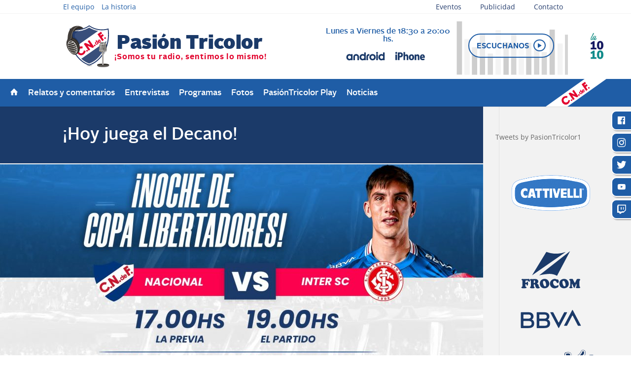

--- FILE ---
content_type: text/html; charset=UTF-8
request_url: https://www.pasiontricolor.com.uy/uncategorized/hoy-juega-el-decano-7/
body_size: 85457
content:
<!DOCTYPE html>
<html lang="es">
<head>
	<meta charset="UTF-8" />
<meta http-equiv="X-UA-Compatible" content="IE=edge">
	<link rel="pingback" href="https://www.pasiontricolor.com.uy/pasionweb2/xmlrpc.php" />

	<script type="text/javascript">
		document.documentElement.className = 'js';
	</script>

	<title>¡Hoy juega el Decano! | Pasion Tricolor</title>
<link rel="preconnect" href="https://fonts.gstatic.com" crossorigin /><style id="et-divi-open-sans-inline-css">/* Original: https://fonts.googleapis.com/css?family=Open+Sans:300italic,400italic,600italic,700italic,800italic,400,300,600,700,800&#038;subset=latin,latin-ext&#038;display=swap *//* User Agent: Mozilla/5.0 (Unknown; Linux x86_64) AppleWebKit/538.1 (KHTML, like Gecko) Safari/538.1 Daum/4.1 */@font-face {font-family: 'Open Sans';font-style: italic;font-weight: 300;font-stretch: normal;font-display: swap;src: url(https://fonts.gstatic.com/s/opensans/v44/memQYaGs126MiZpBA-UFUIcVXSCEkx2cmqvXlWq8tWZ0Pw86hd0Rk5hkWV4exQ.ttf) format('truetype');}@font-face {font-family: 'Open Sans';font-style: italic;font-weight: 400;font-stretch: normal;font-display: swap;src: url(https://fonts.gstatic.com/s/opensans/v44/memQYaGs126MiZpBA-UFUIcVXSCEkx2cmqvXlWq8tWZ0Pw86hd0Rk8ZkWV4exQ.ttf) format('truetype');}@font-face {font-family: 'Open Sans';font-style: italic;font-weight: 600;font-stretch: normal;font-display: swap;src: url(https://fonts.gstatic.com/s/opensans/v44/memQYaGs126MiZpBA-UFUIcVXSCEkx2cmqvXlWq8tWZ0Pw86hd0RkxhjWV4exQ.ttf) format('truetype');}@font-face {font-family: 'Open Sans';font-style: italic;font-weight: 700;font-stretch: normal;font-display: swap;src: url(https://fonts.gstatic.com/s/opensans/v44/memQYaGs126MiZpBA-UFUIcVXSCEkx2cmqvXlWq8tWZ0Pw86hd0RkyFjWV4exQ.ttf) format('truetype');}@font-face {font-family: 'Open Sans';font-style: italic;font-weight: 800;font-stretch: normal;font-display: swap;src: url(https://fonts.gstatic.com/s/opensans/v44/memQYaGs126MiZpBA-UFUIcVXSCEkx2cmqvXlWq8tWZ0Pw86hd0Rk0ZjWV4exQ.ttf) format('truetype');}@font-face {font-family: 'Open Sans';font-style: normal;font-weight: 300;font-stretch: normal;font-display: swap;src: url(https://fonts.gstatic.com/s/opensans/v44/memSYaGs126MiZpBA-UvWbX2vVnXBbObj2OVZyOOSr4dVJWUgsiH0B4uaVc.ttf) format('truetype');}@font-face {font-family: 'Open Sans';font-style: normal;font-weight: 400;font-stretch: normal;font-display: swap;src: url(https://fonts.gstatic.com/s/opensans/v44/memSYaGs126MiZpBA-UvWbX2vVnXBbObj2OVZyOOSr4dVJWUgsjZ0B4uaVc.ttf) format('truetype');}@font-face {font-family: 'Open Sans';font-style: normal;font-weight: 600;font-stretch: normal;font-display: swap;src: url(https://fonts.gstatic.com/s/opensans/v44/memSYaGs126MiZpBA-UvWbX2vVnXBbObj2OVZyOOSr4dVJWUgsgH1x4uaVc.ttf) format('truetype');}@font-face {font-family: 'Open Sans';font-style: normal;font-weight: 700;font-stretch: normal;font-display: swap;src: url(https://fonts.gstatic.com/s/opensans/v44/memSYaGs126MiZpBA-UvWbX2vVnXBbObj2OVZyOOSr4dVJWUgsg-1x4uaVc.ttf) format('truetype');}@font-face {font-family: 'Open Sans';font-style: normal;font-weight: 800;font-stretch: normal;font-display: swap;src: url(https://fonts.gstatic.com/s/opensans/v44/memSYaGs126MiZpBA-UvWbX2vVnXBbObj2OVZyOOSr4dVJWUgshZ1x4uaVc.ttf) format('truetype');}/* User Agent: Mozilla/5.0 (Windows NT 6.1; WOW64; rv:27.0) Gecko/20100101 Firefox/27.0 */@font-face {font-family: 'Open Sans';font-style: italic;font-weight: 300;font-stretch: normal;font-display: swap;src: url(https://fonts.gstatic.com/l/font?kit=memQYaGs126MiZpBA-UFUIcVXSCEkx2cmqvXlWq8tWZ0Pw86hd0Rk5hkWV4exg&skey=743457fe2cc29280&v=v44) format('woff');}@font-face {font-family: 'Open Sans';font-style: italic;font-weight: 400;font-stretch: normal;font-display: swap;src: url(https://fonts.gstatic.com/l/font?kit=memQYaGs126MiZpBA-UFUIcVXSCEkx2cmqvXlWq8tWZ0Pw86hd0Rk8ZkWV4exg&skey=743457fe2cc29280&v=v44) format('woff');}@font-face {font-family: 'Open Sans';font-style: italic;font-weight: 600;font-stretch: normal;font-display: swap;src: url(https://fonts.gstatic.com/l/font?kit=memQYaGs126MiZpBA-UFUIcVXSCEkx2cmqvXlWq8tWZ0Pw86hd0RkxhjWV4exg&skey=743457fe2cc29280&v=v44) format('woff');}@font-face {font-family: 'Open Sans';font-style: italic;font-weight: 700;font-stretch: normal;font-display: swap;src: url(https://fonts.gstatic.com/l/font?kit=memQYaGs126MiZpBA-UFUIcVXSCEkx2cmqvXlWq8tWZ0Pw86hd0RkyFjWV4exg&skey=743457fe2cc29280&v=v44) format('woff');}@font-face {font-family: 'Open Sans';font-style: italic;font-weight: 800;font-stretch: normal;font-display: swap;src: url(https://fonts.gstatic.com/l/font?kit=memQYaGs126MiZpBA-UFUIcVXSCEkx2cmqvXlWq8tWZ0Pw86hd0Rk0ZjWV4exg&skey=743457fe2cc29280&v=v44) format('woff');}@font-face {font-family: 'Open Sans';font-style: normal;font-weight: 300;font-stretch: normal;font-display: swap;src: url(https://fonts.gstatic.com/l/font?kit=memSYaGs126MiZpBA-UvWbX2vVnXBbObj2OVZyOOSr4dVJWUgsiH0B4uaVQ&skey=62c1cbfccc78b4b2&v=v44) format('woff');}@font-face {font-family: 'Open Sans';font-style: normal;font-weight: 400;font-stretch: normal;font-display: swap;src: url(https://fonts.gstatic.com/l/font?kit=memSYaGs126MiZpBA-UvWbX2vVnXBbObj2OVZyOOSr4dVJWUgsjZ0B4uaVQ&skey=62c1cbfccc78b4b2&v=v44) format('woff');}@font-face {font-family: 'Open Sans';font-style: normal;font-weight: 600;font-stretch: normal;font-display: swap;src: url(https://fonts.gstatic.com/l/font?kit=memSYaGs126MiZpBA-UvWbX2vVnXBbObj2OVZyOOSr4dVJWUgsgH1x4uaVQ&skey=62c1cbfccc78b4b2&v=v44) format('woff');}@font-face {font-family: 'Open Sans';font-style: normal;font-weight: 700;font-stretch: normal;font-display: swap;src: url(https://fonts.gstatic.com/l/font?kit=memSYaGs126MiZpBA-UvWbX2vVnXBbObj2OVZyOOSr4dVJWUgsg-1x4uaVQ&skey=62c1cbfccc78b4b2&v=v44) format('woff');}@font-face {font-family: 'Open Sans';font-style: normal;font-weight: 800;font-stretch: normal;font-display: swap;src: url(https://fonts.gstatic.com/l/font?kit=memSYaGs126MiZpBA-UvWbX2vVnXBbObj2OVZyOOSr4dVJWUgshZ1x4uaVQ&skey=62c1cbfccc78b4b2&v=v44) format('woff');}/* User Agent: Mozilla/5.0 (Windows NT 6.3; rv:39.0) Gecko/20100101 Firefox/39.0 */@font-face {font-family: 'Open Sans';font-style: italic;font-weight: 300;font-stretch: normal;font-display: swap;src: url(https://fonts.gstatic.com/s/opensans/v44/memQYaGs126MiZpBA-UFUIcVXSCEkx2cmqvXlWq8tWZ0Pw86hd0Rk5hkWV4ewA.woff2) format('woff2');}@font-face {font-family: 'Open Sans';font-style: italic;font-weight: 400;font-stretch: normal;font-display: swap;src: url(https://fonts.gstatic.com/s/opensans/v44/memQYaGs126MiZpBA-UFUIcVXSCEkx2cmqvXlWq8tWZ0Pw86hd0Rk8ZkWV4ewA.woff2) format('woff2');}@font-face {font-family: 'Open Sans';font-style: italic;font-weight: 600;font-stretch: normal;font-display: swap;src: url(https://fonts.gstatic.com/s/opensans/v44/memQYaGs126MiZpBA-UFUIcVXSCEkx2cmqvXlWq8tWZ0Pw86hd0RkxhjWV4ewA.woff2) format('woff2');}@font-face {font-family: 'Open Sans';font-style: italic;font-weight: 700;font-stretch: normal;font-display: swap;src: url(https://fonts.gstatic.com/s/opensans/v44/memQYaGs126MiZpBA-UFUIcVXSCEkx2cmqvXlWq8tWZ0Pw86hd0RkyFjWV4ewA.woff2) format('woff2');}@font-face {font-family: 'Open Sans';font-style: italic;font-weight: 800;font-stretch: normal;font-display: swap;src: url(https://fonts.gstatic.com/s/opensans/v44/memQYaGs126MiZpBA-UFUIcVXSCEkx2cmqvXlWq8tWZ0Pw86hd0Rk0ZjWV4ewA.woff2) format('woff2');}@font-face {font-family: 'Open Sans';font-style: normal;font-weight: 300;font-stretch: normal;font-display: swap;src: url(https://fonts.gstatic.com/s/opensans/v44/memSYaGs126MiZpBA-UvWbX2vVnXBbObj2OVZyOOSr4dVJWUgsiH0B4uaVI.woff2) format('woff2');}@font-face {font-family: 'Open Sans';font-style: normal;font-weight: 400;font-stretch: normal;font-display: swap;src: url(https://fonts.gstatic.com/s/opensans/v44/memSYaGs126MiZpBA-UvWbX2vVnXBbObj2OVZyOOSr4dVJWUgsjZ0B4uaVI.woff2) format('woff2');}@font-face {font-family: 'Open Sans';font-style: normal;font-weight: 600;font-stretch: normal;font-display: swap;src: url(https://fonts.gstatic.com/s/opensans/v44/memSYaGs126MiZpBA-UvWbX2vVnXBbObj2OVZyOOSr4dVJWUgsgH1x4uaVI.woff2) format('woff2');}@font-face {font-family: 'Open Sans';font-style: normal;font-weight: 700;font-stretch: normal;font-display: swap;src: url(https://fonts.gstatic.com/s/opensans/v44/memSYaGs126MiZpBA-UvWbX2vVnXBbObj2OVZyOOSr4dVJWUgsg-1x4uaVI.woff2) format('woff2');}@font-face {font-family: 'Open Sans';font-style: normal;font-weight: 800;font-stretch: normal;font-display: swap;src: url(https://fonts.gstatic.com/s/opensans/v44/memSYaGs126MiZpBA-UvWbX2vVnXBbObj2OVZyOOSr4dVJWUgshZ1x4uaVI.woff2) format('woff2');}</style>		<style type="text/css">
					.heateor_sss_button_instagram span.heateor_sss_svg,a.heateor_sss_instagram span.heateor_sss_svg{background:radial-gradient(circle at 30% 107%,#fdf497 0,#fdf497 5%,#fd5949 45%,#d6249f 60%,#285aeb 90%)}
											.heateor_sss_horizontal_sharing .heateor_sss_svg,.heateor_sss_standard_follow_icons_container .heateor_sss_svg{
							color: #fff;
						border-width: 0px;
			border-style: solid;
			border-color: transparent;
		}
					.heateor_sss_horizontal_sharing .heateorSssTCBackground{
				color:#666;
			}
					.heateor_sss_horizontal_sharing span.heateor_sss_svg:hover,.heateor_sss_standard_follow_icons_container span.heateor_sss_svg:hover{
						border-color: transparent;
		}
		.heateor_sss_vertical_sharing span.heateor_sss_svg,.heateor_sss_floating_follow_icons_container span.heateor_sss_svg{
							color: #fff;
						border-width: 0px;
			border-style: solid;
			border-color: transparent;
		}
				.heateor_sss_vertical_sharing .heateorSssTCBackground{
			color:#666;
		}
						.heateor_sss_vertical_sharing span.heateor_sss_svg:hover,.heateor_sss_floating_follow_icons_container span.heateor_sss_svg:hover{
						border-color: transparent;
		}
		@media screen and (max-width:783px) {.heateor_sss_vertical_sharing{display:none!important}}div.heateor_sss_sharing_title{text-align:center}div.heateor_sss_sharing_ul{width:100%;text-align:center;}div.heateor_sss_horizontal_sharing div.heateor_sss_sharing_ul a{float:none!important;display:inline-block;}		</style>
		<meta name='robots' content='max-image-preview:large' />
<script type="text/javascript">
			let jqueryParams=[],jQuery=function(r){return jqueryParams=[...jqueryParams,r],jQuery},$=function(r){return jqueryParams=[...jqueryParams,r],$};window.jQuery=jQuery,window.$=jQuery;let customHeadScripts=!1;jQuery.fn=jQuery.prototype={},$.fn=jQuery.prototype={},jQuery.noConflict=function(r){if(window.jQuery)return jQuery=window.jQuery,$=window.jQuery,customHeadScripts=!0,jQuery.noConflict},jQuery.ready=function(r){jqueryParams=[...jqueryParams,r]},$.ready=function(r){jqueryParams=[...jqueryParams,r]},jQuery.load=function(r){jqueryParams=[...jqueryParams,r]},$.load=function(r){jqueryParams=[...jqueryParams,r]},jQuery.fn.ready=function(r){jqueryParams=[...jqueryParams,r]},$.fn.ready=function(r){jqueryParams=[...jqueryParams,r]};</script><link rel='dns-prefetch' href='//maps.googleapis.com' />
<link rel="alternate" type="application/rss+xml" title="Pasion Tricolor &raquo; Feed" href="https://www.pasiontricolor.com.uy/feed/" />
<link rel="alternate" type="application/rss+xml" title="Pasion Tricolor &raquo; Feed de los comentarios" href="https://www.pasiontricolor.com.uy/comments/feed/" />
<link rel="alternate" type="application/rss+xml" title="Pasion Tricolor &raquo; Comentario ¡Hoy juega el Decano! del feed" href="https://www.pasiontricolor.com.uy/uncategorized/hoy-juega-el-decano-7/feed/" />
<meta content="Pasión Tricolor Child v.1.0.0" name="generator"/><link rel='stylesheet' id='wp-block-library-css'  href='https://www.pasiontricolor.com.uy/pasionweb2/wp-includes/css/dist/block-library/style.min.css?ver=5.9.12' type='text/css' media='all' />
<style id='global-styles-inline-css' type='text/css'>
body{--wp--preset--color--black: #000000;--wp--preset--color--cyan-bluish-gray: #abb8c3;--wp--preset--color--white: #ffffff;--wp--preset--color--pale-pink: #f78da7;--wp--preset--color--vivid-red: #cf2e2e;--wp--preset--color--luminous-vivid-orange: #ff6900;--wp--preset--color--luminous-vivid-amber: #fcb900;--wp--preset--color--light-green-cyan: #7bdcb5;--wp--preset--color--vivid-green-cyan: #00d084;--wp--preset--color--pale-cyan-blue: #8ed1fc;--wp--preset--color--vivid-cyan-blue: #0693e3;--wp--preset--color--vivid-purple: #9b51e0;--wp--preset--gradient--vivid-cyan-blue-to-vivid-purple: linear-gradient(135deg,rgba(6,147,227,1) 0%,rgb(155,81,224) 100%);--wp--preset--gradient--light-green-cyan-to-vivid-green-cyan: linear-gradient(135deg,rgb(122,220,180) 0%,rgb(0,208,130) 100%);--wp--preset--gradient--luminous-vivid-amber-to-luminous-vivid-orange: linear-gradient(135deg,rgba(252,185,0,1) 0%,rgba(255,105,0,1) 100%);--wp--preset--gradient--luminous-vivid-orange-to-vivid-red: linear-gradient(135deg,rgba(255,105,0,1) 0%,rgb(207,46,46) 100%);--wp--preset--gradient--very-light-gray-to-cyan-bluish-gray: linear-gradient(135deg,rgb(238,238,238) 0%,rgb(169,184,195) 100%);--wp--preset--gradient--cool-to-warm-spectrum: linear-gradient(135deg,rgb(74,234,220) 0%,rgb(151,120,209) 20%,rgb(207,42,186) 40%,rgb(238,44,130) 60%,rgb(251,105,98) 80%,rgb(254,248,76) 100%);--wp--preset--gradient--blush-light-purple: linear-gradient(135deg,rgb(255,206,236) 0%,rgb(152,150,240) 100%);--wp--preset--gradient--blush-bordeaux: linear-gradient(135deg,rgb(254,205,165) 0%,rgb(254,45,45) 50%,rgb(107,0,62) 100%);--wp--preset--gradient--luminous-dusk: linear-gradient(135deg,rgb(255,203,112) 0%,rgb(199,81,192) 50%,rgb(65,88,208) 100%);--wp--preset--gradient--pale-ocean: linear-gradient(135deg,rgb(255,245,203) 0%,rgb(182,227,212) 50%,rgb(51,167,181) 100%);--wp--preset--gradient--electric-grass: linear-gradient(135deg,rgb(202,248,128) 0%,rgb(113,206,126) 100%);--wp--preset--gradient--midnight: linear-gradient(135deg,rgb(2,3,129) 0%,rgb(40,116,252) 100%);--wp--preset--duotone--dark-grayscale: url('#wp-duotone-dark-grayscale');--wp--preset--duotone--grayscale: url('#wp-duotone-grayscale');--wp--preset--duotone--purple-yellow: url('#wp-duotone-purple-yellow');--wp--preset--duotone--blue-red: url('#wp-duotone-blue-red');--wp--preset--duotone--midnight: url('#wp-duotone-midnight');--wp--preset--duotone--magenta-yellow: url('#wp-duotone-magenta-yellow');--wp--preset--duotone--purple-green: url('#wp-duotone-purple-green');--wp--preset--duotone--blue-orange: url('#wp-duotone-blue-orange');--wp--preset--font-size--small: 13px;--wp--preset--font-size--medium: 20px;--wp--preset--font-size--large: 36px;--wp--preset--font-size--x-large: 42px;}.has-black-color{color: var(--wp--preset--color--black) !important;}.has-cyan-bluish-gray-color{color: var(--wp--preset--color--cyan-bluish-gray) !important;}.has-white-color{color: var(--wp--preset--color--white) !important;}.has-pale-pink-color{color: var(--wp--preset--color--pale-pink) !important;}.has-vivid-red-color{color: var(--wp--preset--color--vivid-red) !important;}.has-luminous-vivid-orange-color{color: var(--wp--preset--color--luminous-vivid-orange) !important;}.has-luminous-vivid-amber-color{color: var(--wp--preset--color--luminous-vivid-amber) !important;}.has-light-green-cyan-color{color: var(--wp--preset--color--light-green-cyan) !important;}.has-vivid-green-cyan-color{color: var(--wp--preset--color--vivid-green-cyan) !important;}.has-pale-cyan-blue-color{color: var(--wp--preset--color--pale-cyan-blue) !important;}.has-vivid-cyan-blue-color{color: var(--wp--preset--color--vivid-cyan-blue) !important;}.has-vivid-purple-color{color: var(--wp--preset--color--vivid-purple) !important;}.has-black-background-color{background-color: var(--wp--preset--color--black) !important;}.has-cyan-bluish-gray-background-color{background-color: var(--wp--preset--color--cyan-bluish-gray) !important;}.has-white-background-color{background-color: var(--wp--preset--color--white) !important;}.has-pale-pink-background-color{background-color: var(--wp--preset--color--pale-pink) !important;}.has-vivid-red-background-color{background-color: var(--wp--preset--color--vivid-red) !important;}.has-luminous-vivid-orange-background-color{background-color: var(--wp--preset--color--luminous-vivid-orange) !important;}.has-luminous-vivid-amber-background-color{background-color: var(--wp--preset--color--luminous-vivid-amber) !important;}.has-light-green-cyan-background-color{background-color: var(--wp--preset--color--light-green-cyan) !important;}.has-vivid-green-cyan-background-color{background-color: var(--wp--preset--color--vivid-green-cyan) !important;}.has-pale-cyan-blue-background-color{background-color: var(--wp--preset--color--pale-cyan-blue) !important;}.has-vivid-cyan-blue-background-color{background-color: var(--wp--preset--color--vivid-cyan-blue) !important;}.has-vivid-purple-background-color{background-color: var(--wp--preset--color--vivid-purple) !important;}.has-black-border-color{border-color: var(--wp--preset--color--black) !important;}.has-cyan-bluish-gray-border-color{border-color: var(--wp--preset--color--cyan-bluish-gray) !important;}.has-white-border-color{border-color: var(--wp--preset--color--white) !important;}.has-pale-pink-border-color{border-color: var(--wp--preset--color--pale-pink) !important;}.has-vivid-red-border-color{border-color: var(--wp--preset--color--vivid-red) !important;}.has-luminous-vivid-orange-border-color{border-color: var(--wp--preset--color--luminous-vivid-orange) !important;}.has-luminous-vivid-amber-border-color{border-color: var(--wp--preset--color--luminous-vivid-amber) !important;}.has-light-green-cyan-border-color{border-color: var(--wp--preset--color--light-green-cyan) !important;}.has-vivid-green-cyan-border-color{border-color: var(--wp--preset--color--vivid-green-cyan) !important;}.has-pale-cyan-blue-border-color{border-color: var(--wp--preset--color--pale-cyan-blue) !important;}.has-vivid-cyan-blue-border-color{border-color: var(--wp--preset--color--vivid-cyan-blue) !important;}.has-vivid-purple-border-color{border-color: var(--wp--preset--color--vivid-purple) !important;}.has-vivid-cyan-blue-to-vivid-purple-gradient-background{background: var(--wp--preset--gradient--vivid-cyan-blue-to-vivid-purple) !important;}.has-light-green-cyan-to-vivid-green-cyan-gradient-background{background: var(--wp--preset--gradient--light-green-cyan-to-vivid-green-cyan) !important;}.has-luminous-vivid-amber-to-luminous-vivid-orange-gradient-background{background: var(--wp--preset--gradient--luminous-vivid-amber-to-luminous-vivid-orange) !important;}.has-luminous-vivid-orange-to-vivid-red-gradient-background{background: var(--wp--preset--gradient--luminous-vivid-orange-to-vivid-red) !important;}.has-very-light-gray-to-cyan-bluish-gray-gradient-background{background: var(--wp--preset--gradient--very-light-gray-to-cyan-bluish-gray) !important;}.has-cool-to-warm-spectrum-gradient-background{background: var(--wp--preset--gradient--cool-to-warm-spectrum) !important;}.has-blush-light-purple-gradient-background{background: var(--wp--preset--gradient--blush-light-purple) !important;}.has-blush-bordeaux-gradient-background{background: var(--wp--preset--gradient--blush-bordeaux) !important;}.has-luminous-dusk-gradient-background{background: var(--wp--preset--gradient--luminous-dusk) !important;}.has-pale-ocean-gradient-background{background: var(--wp--preset--gradient--pale-ocean) !important;}.has-electric-grass-gradient-background{background: var(--wp--preset--gradient--electric-grass) !important;}.has-midnight-gradient-background{background: var(--wp--preset--gradient--midnight) !important;}.has-small-font-size{font-size: var(--wp--preset--font-size--small) !important;}.has-medium-font-size{font-size: var(--wp--preset--font-size--medium) !important;}.has-large-font-size{font-size: var(--wp--preset--font-size--large) !important;}.has-x-large-font-size{font-size: var(--wp--preset--font-size--x-large) !important;}
</style>
<link rel='stylesheet' id='contact-form-7-css'  href='https://www.pasiontricolor.com.uy/pasionweb2/wp-content/plugins/contact-form-7/includes/css/styles.css?ver=5.5.6' type='text/css' media='all' />
<style id='extendify-utilities-inline-css' type='text/css'>
.ext-absolute{position:absolute!important}.ext-relative{position:relative!important}.ext-top-base{top:var(--wp--style--block-gap,1.75rem)!important}.ext-top-lg{top:var(--extendify--spacing--large)!important}.ext--top-base{top:calc(var(--wp--style--block-gap, 1.75rem)*-1)!important}.ext--top-lg{top:calc(var(--extendify--spacing--large)*-1)!important}.ext-right-base{right:var(--wp--style--block-gap,1.75rem)!important}.ext-right-lg{right:var(--extendify--spacing--large)!important}.ext--right-base{right:calc(var(--wp--style--block-gap, 1.75rem)*-1)!important}.ext--right-lg{right:calc(var(--extendify--spacing--large)*-1)!important}.ext-bottom-base{bottom:var(--wp--style--block-gap,1.75rem)!important}.ext-bottom-lg{bottom:var(--extendify--spacing--large)!important}.ext--bottom-base{bottom:calc(var(--wp--style--block-gap, 1.75rem)*-1)!important}.ext--bottom-lg{bottom:calc(var(--extendify--spacing--large)*-1)!important}.ext-left-base{left:var(--wp--style--block-gap,1.75rem)!important}.ext-left-lg{left:var(--extendify--spacing--large)!important}.ext--left-base{left:calc(var(--wp--style--block-gap, 1.75rem)*-1)!important}.ext--left-lg{left:calc(var(--extendify--spacing--large)*-1)!important}.ext-order-1{order:1!important}.ext-order-2{order:2!important}.ext-col-auto{grid-column:auto!important}.ext-col-span-1{grid-column:span 1/span 1!important}.ext-col-span-2{grid-column:span 2/span 2!important}.ext-col-span-3{grid-column:span 3/span 3!important}.ext-col-span-4{grid-column:span 4/span 4!important}.ext-col-span-5{grid-column:span 5/span 5!important}.ext-col-span-6{grid-column:span 6/span 6!important}.ext-col-span-7{grid-column:span 7/span 7!important}.ext-col-span-8{grid-column:span 8/span 8!important}.ext-col-span-9{grid-column:span 9/span 9!important}.ext-col-span-10{grid-column:span 10/span 10!important}.ext-col-span-11{grid-column:span 11/span 11!important}.ext-col-span-12{grid-column:span 12/span 12!important}.ext-col-span-full{grid-column:1/-1!important}.ext-col-start-1{grid-column-start:1!important}.ext-col-start-2{grid-column-start:2!important}.ext-col-start-3{grid-column-start:3!important}.ext-col-start-4{grid-column-start:4!important}.ext-col-start-5{grid-column-start:5!important}.ext-col-start-6{grid-column-start:6!important}.ext-col-start-7{grid-column-start:7!important}.ext-col-start-8{grid-column-start:8!important}.ext-col-start-9{grid-column-start:9!important}.ext-col-start-10{grid-column-start:10!important}.ext-col-start-11{grid-column-start:11!important}.ext-col-start-12{grid-column-start:12!important}.ext-col-start-13{grid-column-start:13!important}.ext-col-start-auto{grid-column-start:auto!important}.ext-col-end-1{grid-column-end:1!important}.ext-col-end-2{grid-column-end:2!important}.ext-col-end-3{grid-column-end:3!important}.ext-col-end-4{grid-column-end:4!important}.ext-col-end-5{grid-column-end:5!important}.ext-col-end-6{grid-column-end:6!important}.ext-col-end-7{grid-column-end:7!important}.ext-col-end-8{grid-column-end:8!important}.ext-col-end-9{grid-column-end:9!important}.ext-col-end-10{grid-column-end:10!important}.ext-col-end-11{grid-column-end:11!important}.ext-col-end-12{grid-column-end:12!important}.ext-col-end-13{grid-column-end:13!important}.ext-col-end-auto{grid-column-end:auto!important}.ext-row-auto{grid-row:auto!important}.ext-row-span-1{grid-row:span 1/span 1!important}.ext-row-span-2{grid-row:span 2/span 2!important}.ext-row-span-3{grid-row:span 3/span 3!important}.ext-row-span-4{grid-row:span 4/span 4!important}.ext-row-span-5{grid-row:span 5/span 5!important}.ext-row-span-6{grid-row:span 6/span 6!important}.ext-row-span-full{grid-row:1/-1!important}.ext-row-start-1{grid-row-start:1!important}.ext-row-start-2{grid-row-start:2!important}.ext-row-start-3{grid-row-start:3!important}.ext-row-start-4{grid-row-start:4!important}.ext-row-start-5{grid-row-start:5!important}.ext-row-start-6{grid-row-start:6!important}.ext-row-start-7{grid-row-start:7!important}.ext-row-start-auto{grid-row-start:auto!important}.ext-row-end-1{grid-row-end:1!important}.ext-row-end-2{grid-row-end:2!important}.ext-row-end-3{grid-row-end:3!important}.ext-row-end-4{grid-row-end:4!important}.ext-row-end-5{grid-row-end:5!important}.ext-row-end-6{grid-row-end:6!important}.ext-row-end-7{grid-row-end:7!important}.ext-row-end-auto{grid-row-end:auto!important}.ext-m-0:not([style*=margin]){margin:0!important}.ext-m-auto:not([style*=margin]){margin:auto!important}.ext-m-base:not([style*=margin]){margin:var(--wp--style--block-gap,1.75rem)!important}.ext-m-lg:not([style*=margin]){margin:var(--extendify--spacing--large)!important}.ext--m-base:not([style*=margin]){margin:calc(var(--wp--style--block-gap, 1.75rem)*-1)!important}.ext--m-lg:not([style*=margin]){margin:calc(var(--extendify--spacing--large)*-1)!important}.ext-mx-0:not([style*=margin]){margin-left:0!important;margin-right:0!important}.ext-mx-auto:not([style*=margin]){margin-left:auto!important;margin-right:auto!important}.ext-mx-base:not([style*=margin]){margin-left:var(--wp--style--block-gap,1.75rem)!important;margin-right:var(--wp--style--block-gap,1.75rem)!important}.ext-mx-lg:not([style*=margin]){margin-left:var(--extendify--spacing--large)!important;margin-right:var(--extendify--spacing--large)!important}.ext--mx-base:not([style*=margin]){margin-left:calc(var(--wp--style--block-gap, 1.75rem)*-1)!important;margin-right:calc(var(--wp--style--block-gap, 1.75rem)*-1)!important}.ext--mx-lg:not([style*=margin]){margin-left:calc(var(--extendify--spacing--large)*-1)!important;margin-right:calc(var(--extendify--spacing--large)*-1)!important}.ext-my-0:not([style*=margin]){margin-bottom:0!important;margin-top:0!important}.ext-my-auto:not([style*=margin]){margin-bottom:auto!important;margin-top:auto!important}.ext-my-base:not([style*=margin]){margin-bottom:var(--wp--style--block-gap,1.75rem)!important;margin-top:var(--wp--style--block-gap,1.75rem)!important}.ext-my-lg:not([style*=margin]){margin-bottom:var(--extendify--spacing--large)!important;margin-top:var(--extendify--spacing--large)!important}.ext--my-base:not([style*=margin]){margin-bottom:calc(var(--wp--style--block-gap, 1.75rem)*-1)!important;margin-top:calc(var(--wp--style--block-gap, 1.75rem)*-1)!important}.ext--my-lg:not([style*=margin]){margin-bottom:calc(var(--extendify--spacing--large)*-1)!important;margin-top:calc(var(--extendify--spacing--large)*-1)!important}.ext-mt-0:not([style*=margin]){margin-top:0!important}.ext-mt-auto:not([style*=margin]){margin-top:auto!important}.ext-mt-base:not([style*=margin]){margin-top:var(--wp--style--block-gap,1.75rem)!important}.ext-mt-lg:not([style*=margin]){margin-top:var(--extendify--spacing--large)!important}.ext--mt-base:not([style*=margin]){margin-top:calc(var(--wp--style--block-gap, 1.75rem)*-1)!important}.ext--mt-lg:not([style*=margin]){margin-top:calc(var(--extendify--spacing--large)*-1)!important}.ext-mr-0:not([style*=margin]){margin-right:0!important}.ext-mr-auto:not([style*=margin]){margin-right:auto!important}.ext-mr-base:not([style*=margin]){margin-right:var(--wp--style--block-gap,1.75rem)!important}.ext-mr-lg:not([style*=margin]){margin-right:var(--extendify--spacing--large)!important}.ext--mr-base:not([style*=margin]){margin-right:calc(var(--wp--style--block-gap, 1.75rem)*-1)!important}.ext--mr-lg:not([style*=margin]){margin-right:calc(var(--extendify--spacing--large)*-1)!important}.ext-mb-0:not([style*=margin]){margin-bottom:0!important}.ext-mb-auto:not([style*=margin]){margin-bottom:auto!important}.ext-mb-base:not([style*=margin]){margin-bottom:var(--wp--style--block-gap,1.75rem)!important}.ext-mb-lg:not([style*=margin]){margin-bottom:var(--extendify--spacing--large)!important}.ext--mb-base:not([style*=margin]){margin-bottom:calc(var(--wp--style--block-gap, 1.75rem)*-1)!important}.ext--mb-lg:not([style*=margin]){margin-bottom:calc(var(--extendify--spacing--large)*-1)!important}.ext-ml-0:not([style*=margin]){margin-left:0!important}.ext-ml-auto:not([style*=margin]){margin-left:auto!important}.ext-ml-base:not([style*=margin]){margin-left:var(--wp--style--block-gap,1.75rem)!important}.ext-ml-lg:not([style*=margin]){margin-left:var(--extendify--spacing--large)!important}.ext--ml-base:not([style*=margin]){margin-left:calc(var(--wp--style--block-gap, 1.75rem)*-1)!important}.ext--ml-lg:not([style*=margin]){margin-left:calc(var(--extendify--spacing--large)*-1)!important}.ext-block{display:block!important}.ext-inline-block{display:inline-block!important}.ext-inline{display:inline!important}.ext-flex{display:flex!important}.ext-inline-flex{display:inline-flex!important}.ext-grid{display:grid!important}.ext-inline-grid{display:inline-grid!important}.ext-hidden{display:none!important}.ext-w-auto{width:auto!important}.ext-w-full{width:100%!important}.ext-max-w-full{max-width:100%!important}.ext-flex-1{flex:1 1 0%!important}.ext-flex-auto{flex:1 1 auto!important}.ext-flex-initial{flex:0 1 auto!important}.ext-flex-none{flex:none!important}.ext-flex-shrink-0{flex-shrink:0!important}.ext-flex-shrink{flex-shrink:1!important}.ext-flex-grow-0{flex-grow:0!important}.ext-flex-grow{flex-grow:1!important}.ext-list-none{list-style-type:none!important}.ext-grid-cols-1{grid-template-columns:repeat(1,minmax(0,1fr))!important}.ext-grid-cols-2{grid-template-columns:repeat(2,minmax(0,1fr))!important}.ext-grid-cols-3{grid-template-columns:repeat(3,minmax(0,1fr))!important}.ext-grid-cols-4{grid-template-columns:repeat(4,minmax(0,1fr))!important}.ext-grid-cols-5{grid-template-columns:repeat(5,minmax(0,1fr))!important}.ext-grid-cols-6{grid-template-columns:repeat(6,minmax(0,1fr))!important}.ext-grid-cols-7{grid-template-columns:repeat(7,minmax(0,1fr))!important}.ext-grid-cols-8{grid-template-columns:repeat(8,minmax(0,1fr))!important}.ext-grid-cols-9{grid-template-columns:repeat(9,minmax(0,1fr))!important}.ext-grid-cols-10{grid-template-columns:repeat(10,minmax(0,1fr))!important}.ext-grid-cols-11{grid-template-columns:repeat(11,minmax(0,1fr))!important}.ext-grid-cols-12{grid-template-columns:repeat(12,minmax(0,1fr))!important}.ext-grid-cols-none{grid-template-columns:none!important}.ext-grid-rows-1{grid-template-rows:repeat(1,minmax(0,1fr))!important}.ext-grid-rows-2{grid-template-rows:repeat(2,minmax(0,1fr))!important}.ext-grid-rows-3{grid-template-rows:repeat(3,minmax(0,1fr))!important}.ext-grid-rows-4{grid-template-rows:repeat(4,minmax(0,1fr))!important}.ext-grid-rows-5{grid-template-rows:repeat(5,minmax(0,1fr))!important}.ext-grid-rows-6{grid-template-rows:repeat(6,minmax(0,1fr))!important}.ext-grid-rows-none{grid-template-rows:none!important}.ext-flex-row{flex-direction:row!important}.ext-flex-row-reverse{flex-direction:row-reverse!important}.ext-flex-col{flex-direction:column!important}.ext-flex-col-reverse{flex-direction:column-reverse!important}.ext-flex-wrap{flex-wrap:wrap!important}.ext-flex-wrap-reverse{flex-wrap:wrap-reverse!important}.ext-flex-nowrap{flex-wrap:nowrap!important}.ext-items-start{align-items:flex-start!important}.ext-items-end{align-items:flex-end!important}.ext-items-center{align-items:center!important}.ext-items-baseline{align-items:baseline!important}.ext-items-stretch{align-items:stretch!important}.ext-justify-start{justify-content:flex-start!important}.ext-justify-end{justify-content:flex-end!important}.ext-justify-center{justify-content:center!important}.ext-justify-between{justify-content:space-between!important}.ext-justify-around{justify-content:space-around!important}.ext-justify-evenly{justify-content:space-evenly!important}.ext-justify-items-start{justify-items:start!important}.ext-justify-items-end{justify-items:end!important}.ext-justify-items-center{justify-items:center!important}.ext-justify-items-stretch{justify-items:stretch!important}.ext-gap-0{gap:0!important}.ext-gap-base{gap:var(--wp--style--block-gap,1.75rem)!important}.ext-gap-lg{gap:var(--extendify--spacing--large)!important}.ext-gap-x-0{-moz-column-gap:0!important;column-gap:0!important}.ext-gap-x-base{-moz-column-gap:var(--wp--style--block-gap,1.75rem)!important;column-gap:var(--wp--style--block-gap,1.75rem)!important}.ext-gap-x-lg{-moz-column-gap:var(--extendify--spacing--large)!important;column-gap:var(--extendify--spacing--large)!important}.ext-gap-y-0{row-gap:0!important}.ext-gap-y-base{row-gap:var(--wp--style--block-gap,1.75rem)!important}.ext-gap-y-lg{row-gap:var(--extendify--spacing--large)!important}.ext-justify-self-auto{justify-self:auto!important}.ext-justify-self-start{justify-self:start!important}.ext-justify-self-end{justify-self:end!important}.ext-justify-self-center{justify-self:center!important}.ext-justify-self-stretch{justify-self:stretch!important}.ext-rounded-none{border-radius:0!important}.ext-rounded-full{border-radius:9999px!important}.ext-rounded-t-none{border-top-left-radius:0!important;border-top-right-radius:0!important}.ext-rounded-t-full{border-top-left-radius:9999px!important;border-top-right-radius:9999px!important}.ext-rounded-r-none{border-bottom-right-radius:0!important;border-top-right-radius:0!important}.ext-rounded-r-full{border-bottom-right-radius:9999px!important;border-top-right-radius:9999px!important}.ext-rounded-b-none{border-bottom-left-radius:0!important;border-bottom-right-radius:0!important}.ext-rounded-b-full{border-bottom-left-radius:9999px!important;border-bottom-right-radius:9999px!important}.ext-rounded-l-none{border-bottom-left-radius:0!important;border-top-left-radius:0!important}.ext-rounded-l-full{border-bottom-left-radius:9999px!important;border-top-left-radius:9999px!important}.ext-rounded-tl-none{border-top-left-radius:0!important}.ext-rounded-tl-full{border-top-left-radius:9999px!important}.ext-rounded-tr-none{border-top-right-radius:0!important}.ext-rounded-tr-full{border-top-right-radius:9999px!important}.ext-rounded-br-none{border-bottom-right-radius:0!important}.ext-rounded-br-full{border-bottom-right-radius:9999px!important}.ext-rounded-bl-none{border-bottom-left-radius:0!important}.ext-rounded-bl-full{border-bottom-left-radius:9999px!important}.ext-border-0{border-width:0!important}.ext-border-t-0{border-top-width:0!important}.ext-border-r-0{border-right-width:0!important}.ext-border-b-0{border-bottom-width:0!important}.ext-border-l-0{border-left-width:0!important}.ext-p-0:not([style*=padding]){padding:0!important}.ext-p-base:not([style*=padding]){padding:var(--wp--style--block-gap,1.75rem)!important}.ext-p-lg:not([style*=padding]){padding:var(--extendify--spacing--large)!important}.ext-px-0:not([style*=padding]){padding-left:0!important;padding-right:0!important}.ext-px-base:not([style*=padding]){padding-left:var(--wp--style--block-gap,1.75rem)!important;padding-right:var(--wp--style--block-gap,1.75rem)!important}.ext-px-lg:not([style*=padding]){padding-left:var(--extendify--spacing--large)!important;padding-right:var(--extendify--spacing--large)!important}.ext-py-0:not([style*=padding]){padding-bottom:0!important;padding-top:0!important}.ext-py-base:not([style*=padding]){padding-bottom:var(--wp--style--block-gap,1.75rem)!important;padding-top:var(--wp--style--block-gap,1.75rem)!important}.ext-py-lg:not([style*=padding]){padding-bottom:var(--extendify--spacing--large)!important;padding-top:var(--extendify--spacing--large)!important}.ext-pt-0:not([style*=padding]){padding-top:0!important}.ext-pt-base:not([style*=padding]){padding-top:var(--wp--style--block-gap,1.75rem)!important}.ext-pt-lg:not([style*=padding]){padding-top:var(--extendify--spacing--large)!important}.ext-pr-0:not([style*=padding]){padding-right:0!important}.ext-pr-base:not([style*=padding]){padding-right:var(--wp--style--block-gap,1.75rem)!important}.ext-pr-lg:not([style*=padding]){padding-right:var(--extendify--spacing--large)!important}.ext-pb-0:not([style*=padding]){padding-bottom:0!important}.ext-pb-base:not([style*=padding]){padding-bottom:var(--wp--style--block-gap,1.75rem)!important}.ext-pb-lg:not([style*=padding]){padding-bottom:var(--extendify--spacing--large)!important}.ext-pl-0:not([style*=padding]){padding-left:0!important}.ext-pl-base:not([style*=padding]){padding-left:var(--wp--style--block-gap,1.75rem)!important}.ext-pl-lg:not([style*=padding]){padding-left:var(--extendify--spacing--large)!important}.ext-text-left{text-align:left!important}.ext-text-center{text-align:center!important}.ext-text-right{text-align:right!important}.ext-leading-none{line-height:1!important}.ext-leading-tight{line-height:1.25!important}.ext-leading-snug{line-height:1.375!important}.ext-leading-normal{line-height:1.5!important}.ext-leading-relaxed{line-height:1.625!important}.ext-leading-loose{line-height:2!important}.clip-path--rhombus img{-webkit-clip-path:polygon(15% 6%,80% 29%,84% 93%,23% 69%);clip-path:polygon(15% 6%,80% 29%,84% 93%,23% 69%)}.clip-path--diamond img{-webkit-clip-path:polygon(5% 29%,60% 2%,91% 64%,36% 89%);clip-path:polygon(5% 29%,60% 2%,91% 64%,36% 89%)}.clip-path--rhombus-alt img{-webkit-clip-path:polygon(14% 9%,85% 24%,91% 89%,19% 76%);clip-path:polygon(14% 9%,85% 24%,91% 89%,19% 76%)}.wp-block-columns[class*=fullwidth-cols]{margin-bottom:unset}.wp-block-column.editor\:pointer-events-none{margin-bottom:0!important;margin-top:0!important}.is-root-container.block-editor-block-list__layout>[data-align=full]:not(:first-of-type)>.wp-block-column.editor\:pointer-events-none,.is-root-container.block-editor-block-list__layout>[data-align=wide]>.wp-block-column.editor\:pointer-events-none{margin-top:calc(var(--wp--style--block-gap, 28px)*-1)!important}.ext .wp-block-columns .wp-block-column[style*=padding]{padding-left:0!important;padding-right:0!important}.ext .wp-block-columns+.wp-block-columns:not([class*=mt-]):not([class*=my-]):not([style*=margin]){margin-top:0!important}[class*=fullwidth-cols] .wp-block-column:first-child,[class*=fullwidth-cols] .wp-block-group:first-child{margin-top:0}[class*=fullwidth-cols] .wp-block-column:last-child,[class*=fullwidth-cols] .wp-block-group:last-child{margin-bottom:0}[class*=fullwidth-cols] .wp-block-column:first-child>*,[class*=fullwidth-cols] .wp-block-column>:first-child{margin-top:0}.ext .is-not-stacked-on-mobile .wp-block-column,[class*=fullwidth-cols] .wp-block-column>:last-child{margin-bottom:0}.wp-block-columns[class*=fullwidth-cols]:not(.is-not-stacked-on-mobile)>.wp-block-column:not(:last-child){margin-bottom:var(--wp--style--block-gap,1.75rem)}@media (min-width:782px){.wp-block-columns[class*=fullwidth-cols]:not(.is-not-stacked-on-mobile)>.wp-block-column:not(:last-child){margin-bottom:0}}.wp-block-columns[class*=fullwidth-cols].is-not-stacked-on-mobile>.wp-block-column{margin-bottom:0!important}@media (min-width:600px) and (max-width:781px){.wp-block-columns[class*=fullwidth-cols]:not(.is-not-stacked-on-mobile)>.wp-block-column:nth-child(2n){margin-left:var(--wp--style--block-gap,2em)}}@media (max-width:781px){.tablet\:fullwidth-cols.wp-block-columns:not(.is-not-stacked-on-mobile){flex-wrap:wrap}.tablet\:fullwidth-cols.wp-block-columns:not(.is-not-stacked-on-mobile)>.wp-block-column,.tablet\:fullwidth-cols.wp-block-columns:not(.is-not-stacked-on-mobile)>.wp-block-column:not([style*=margin]){margin-left:0!important}.tablet\:fullwidth-cols.wp-block-columns:not(.is-not-stacked-on-mobile)>.wp-block-column{flex-basis:100%!important}}@media (max-width:1079px){.desktop\:fullwidth-cols.wp-block-columns:not(.is-not-stacked-on-mobile){flex-wrap:wrap}.desktop\:fullwidth-cols.wp-block-columns:not(.is-not-stacked-on-mobile)>.wp-block-column,.desktop\:fullwidth-cols.wp-block-columns:not(.is-not-stacked-on-mobile)>.wp-block-column:not([style*=margin]){margin-left:0!important}.desktop\:fullwidth-cols.wp-block-columns:not(.is-not-stacked-on-mobile)>.wp-block-column{flex-basis:100%!important}.desktop\:fullwidth-cols.wp-block-columns:not(.is-not-stacked-on-mobile)>.wp-block-column:not(:last-child){margin-bottom:var(--wp--style--block-gap,1.75rem)!important}}.direction-rtl{direction:rtl}.direction-ltr{direction:ltr}.is-style-inline-list{padding-left:0!important}.is-style-inline-list li{list-style-type:none!important}@media (min-width:782px){.is-style-inline-list li{display:inline!important;margin-right:var(--wp--style--block-gap,1.75rem)!important}}@media (min-width:782px){.is-style-inline-list li:first-child{margin-left:0!important}}@media (min-width:782px){.is-style-inline-list li:last-child{margin-right:0!important}}.bring-to-front{position:relative;z-index:10}.text-stroke{-webkit-text-stroke-color:var(--wp--preset--color--background)}.text-stroke,.text-stroke--primary{-webkit-text-stroke-width:var(
        --wp--custom--typography--text-stroke-width,2px
    )}.text-stroke--primary{-webkit-text-stroke-color:var(--wp--preset--color--primary)}.text-stroke--secondary{-webkit-text-stroke-width:var(
        --wp--custom--typography--text-stroke-width,2px
    );-webkit-text-stroke-color:var(--wp--preset--color--secondary)}.editor\:no-caption .block-editor-rich-text__editable{display:none!important}.editor\:no-inserter .wp-block-column:not(.is-selected)>.block-list-appender,.editor\:no-inserter .wp-block-cover__inner-container>.block-list-appender,.editor\:no-inserter .wp-block-group__inner-container>.block-list-appender,.editor\:no-inserter>.block-list-appender{display:none}.editor\:no-resize .components-resizable-box__handle,.editor\:no-resize .components-resizable-box__handle:after,.editor\:no-resize .components-resizable-box__side-handle:before{display:none;pointer-events:none}.editor\:no-resize .components-resizable-box__container{display:block}.editor\:pointer-events-none{pointer-events:none}.is-style-angled{justify-content:flex-end}.ext .is-style-angled>[class*=_inner-container],.is-style-angled{align-items:center}.is-style-angled .wp-block-cover__image-background,.is-style-angled .wp-block-cover__video-background{-webkit-clip-path:polygon(0 0,30% 0,50% 100%,0 100%);clip-path:polygon(0 0,30% 0,50% 100%,0 100%);z-index:1}@media (min-width:782px){.is-style-angled .wp-block-cover__image-background,.is-style-angled .wp-block-cover__video-background{-webkit-clip-path:polygon(0 0,55% 0,65% 100%,0 100%);clip-path:polygon(0 0,55% 0,65% 100%,0 100%)}}.has-foreground-color{color:var(--wp--preset--color--foreground,#000)!important}.has-foreground-background-color{background-color:var(--wp--preset--color--foreground,#000)!important}.has-background-color{color:var(--wp--preset--color--background,#fff)!important}.has-background-background-color{background-color:var(--wp--preset--color--background,#fff)!important}.has-primary-color{color:var(--wp--preset--color--primary,#4b5563)!important}.has-primary-background-color{background-color:var(--wp--preset--color--primary,#4b5563)!important}.has-secondary-color{color:var(--wp--preset--color--secondary,#9ca3af)!important}.has-secondary-background-color{background-color:var(--wp--preset--color--secondary,#9ca3af)!important}.ext.has-text-color h1,.ext.has-text-color h2,.ext.has-text-color h3,.ext.has-text-color h4,.ext.has-text-color h5,.ext.has-text-color h6,.ext.has-text-color p{color:currentColor}.has-white-color{color:var(--wp--preset--color--white,#fff)!important}.has-black-color{color:var(--wp--preset--color--black,#000)!important}.has-ext-foreground-background-color{background-color:var(
        --wp--preset--color--foreground,var(--wp--preset--color--black,#000)
    )!important}.has-ext-primary-background-color{background-color:var(
        --wp--preset--color--primary,var(--wp--preset--color--cyan-bluish-gray,#000)
    )!important}.wp-block-button__link.has-black-background-color{border-color:var(--wp--preset--color--black,#000)}.wp-block-button__link.has-white-background-color{border-color:var(--wp--preset--color--white,#fff)}.has-ext-small-font-size{font-size:var(--wp--preset--font-size--ext-small)!important}.has-ext-medium-font-size{font-size:var(--wp--preset--font-size--ext-medium)!important}.has-ext-large-font-size{font-size:var(--wp--preset--font-size--ext-large)!important;line-height:1.2}.has-ext-x-large-font-size{font-size:var(--wp--preset--font-size--ext-x-large)!important;line-height:1}.has-ext-xx-large-font-size{font-size:var(--wp--preset--font-size--ext-xx-large)!important;line-height:1}.has-ext-x-large-font-size:not([style*=line-height]),.has-ext-xx-large-font-size:not([style*=line-height]){line-height:1.1}.ext .wp-block-group>*{margin-bottom:0;margin-top:0}.ext .wp-block-group>*+*{margin-bottom:0}.ext .wp-block-group>*+*,.ext h2{margin-top:var(--wp--style--block-gap,1.75rem)}.ext h2{margin-bottom:var(--wp--style--block-gap,1.75rem)}.has-ext-x-large-font-size+h3,.has-ext-x-large-font-size+p{margin-top:.5rem}.ext .wp-block-buttons>.wp-block-button.wp-block-button__width-25{min-width:12rem;width:calc(25% - var(--wp--style--block-gap, .5em)*.75)}.ext .ext-grid>[class*=_inner-container]{display:grid}.ext>[class*=_inner-container]>.ext-grid:not([class*=columns]),.ext>[class*=_inner-container]>.wp-block>.ext-grid:not([class*=columns]){display:initial!important}.ext .ext-grid-cols-1>[class*=_inner-container]{grid-template-columns:repeat(1,minmax(0,1fr))!important}.ext .ext-grid-cols-2>[class*=_inner-container]{grid-template-columns:repeat(2,minmax(0,1fr))!important}.ext .ext-grid-cols-3>[class*=_inner-container]{grid-template-columns:repeat(3,minmax(0,1fr))!important}.ext .ext-grid-cols-4>[class*=_inner-container]{grid-template-columns:repeat(4,minmax(0,1fr))!important}.ext .ext-grid-cols-5>[class*=_inner-container]{grid-template-columns:repeat(5,minmax(0,1fr))!important}.ext .ext-grid-cols-6>[class*=_inner-container]{grid-template-columns:repeat(6,minmax(0,1fr))!important}.ext .ext-grid-cols-7>[class*=_inner-container]{grid-template-columns:repeat(7,minmax(0,1fr))!important}.ext .ext-grid-cols-8>[class*=_inner-container]{grid-template-columns:repeat(8,minmax(0,1fr))!important}.ext .ext-grid-cols-9>[class*=_inner-container]{grid-template-columns:repeat(9,minmax(0,1fr))!important}.ext .ext-grid-cols-10>[class*=_inner-container]{grid-template-columns:repeat(10,minmax(0,1fr))!important}.ext .ext-grid-cols-11>[class*=_inner-container]{grid-template-columns:repeat(11,minmax(0,1fr))!important}.ext .ext-grid-cols-12>[class*=_inner-container]{grid-template-columns:repeat(12,minmax(0,1fr))!important}.ext .ext-grid-cols-13>[class*=_inner-container]{grid-template-columns:repeat(13,minmax(0,1fr))!important}.ext .ext-grid-cols-none>[class*=_inner-container]{grid-template-columns:none!important}.ext .ext-grid-rows-1>[class*=_inner-container]{grid-template-rows:repeat(1,minmax(0,1fr))!important}.ext .ext-grid-rows-2>[class*=_inner-container]{grid-template-rows:repeat(2,minmax(0,1fr))!important}.ext .ext-grid-rows-3>[class*=_inner-container]{grid-template-rows:repeat(3,minmax(0,1fr))!important}.ext .ext-grid-rows-4>[class*=_inner-container]{grid-template-rows:repeat(4,minmax(0,1fr))!important}.ext .ext-grid-rows-5>[class*=_inner-container]{grid-template-rows:repeat(5,minmax(0,1fr))!important}.ext .ext-grid-rows-6>[class*=_inner-container]{grid-template-rows:repeat(6,minmax(0,1fr))!important}.ext .ext-grid-rows-none>[class*=_inner-container]{grid-template-rows:none!important}.ext .ext-items-start>[class*=_inner-container]{align-items:flex-start!important}.ext .ext-items-end>[class*=_inner-container]{align-items:flex-end!important}.ext .ext-items-center>[class*=_inner-container]{align-items:center!important}.ext .ext-items-baseline>[class*=_inner-container]{align-items:baseline!important}.ext .ext-items-stretch>[class*=_inner-container]{align-items:stretch!important}.ext.wp-block-group>:last-child{margin-bottom:0}.ext .wp-block-group__inner-container{padding:0!important}.ext.has-background{padding-left:var(--wp--style--block-gap,1.75rem);padding-right:var(--wp--style--block-gap,1.75rem)}.ext [class*=inner-container]>.alignwide [class*=inner-container],.ext [class*=inner-container]>[data-align=wide] [class*=inner-container]{max-width:var(--responsive--alignwide-width,120rem)}.ext [class*=inner-container]>.alignwide [class*=inner-container]>*,.ext [class*=inner-container]>[data-align=wide] [class*=inner-container]>*{max-width:100%!important}.ext .wp-block-image{position:relative;text-align:center}.ext .wp-block-image img{display:inline-block;vertical-align:middle}body{--extendify--spacing--large:var(
        --wp--custom--spacing--large,clamp(2em,8vw,8em)
    );--wp--preset--font-size--ext-small:1rem;--wp--preset--font-size--ext-medium:1.125rem;--wp--preset--font-size--ext-large:clamp(1.65rem,3.5vw,2.15rem);--wp--preset--font-size--ext-x-large:clamp(3rem,6vw,4.75rem);--wp--preset--font-size--ext-xx-large:clamp(3.25rem,7.5vw,5.75rem);--wp--preset--color--black:#000;--wp--preset--color--white:#fff}.ext *{box-sizing:border-box}.block-editor-block-preview__content-iframe .ext [data-type="core/spacer"] .components-resizable-box__container{background:transparent!important}.block-editor-block-preview__content-iframe .ext [data-type="core/spacer"] .block-library-spacer__resize-container:before{display:none!important}.ext .wp-block-group__inner-container figure.wp-block-gallery.alignfull{margin-bottom:unset;margin-top:unset}.ext .alignwide{margin-left:auto!important;margin-right:auto!important}.is-root-container.block-editor-block-list__layout>[data-align=full]:not(:first-of-type)>.ext-my-0,.is-root-container.block-editor-block-list__layout>[data-align=wide]>.ext-my-0:not([style*=margin]){margin-top:calc(var(--wp--style--block-gap, 28px)*-1)!important}.block-editor-block-preview__content-iframe .preview\:min-h-50{min-height:50vw!important}.block-editor-block-preview__content-iframe .preview\:min-h-60{min-height:60vw!important}.block-editor-block-preview__content-iframe .preview\:min-h-70{min-height:70vw!important}.block-editor-block-preview__content-iframe .preview\:min-h-80{min-height:80vw!important}.block-editor-block-preview__content-iframe .preview\:min-h-100{min-height:100vw!important}.ext-mr-0.alignfull:not([style*=margin]):not([style*=margin]){margin-right:0!important}.ext-ml-0:not([style*=margin]):not([style*=margin]){margin-left:0!important}.is-root-container .wp-block[data-align=full]>.ext-mx-0:not([style*=margin]):not([style*=margin]){margin-left:calc(var(--wp--custom--spacing--outer, 0)*1)!important;margin-right:calc(var(--wp--custom--spacing--outer, 0)*1)!important;overflow:hidden;width:unset}@media (min-width:782px){.tablet\:ext-absolute{position:absolute!important}.tablet\:ext-relative{position:relative!important}.tablet\:ext-top-base{top:var(--wp--style--block-gap,1.75rem)!important}.tablet\:ext-top-lg{top:var(--extendify--spacing--large)!important}.tablet\:ext--top-base{top:calc(var(--wp--style--block-gap, 1.75rem)*-1)!important}.tablet\:ext--top-lg{top:calc(var(--extendify--spacing--large)*-1)!important}.tablet\:ext-right-base{right:var(--wp--style--block-gap,1.75rem)!important}.tablet\:ext-right-lg{right:var(--extendify--spacing--large)!important}.tablet\:ext--right-base{right:calc(var(--wp--style--block-gap, 1.75rem)*-1)!important}.tablet\:ext--right-lg{right:calc(var(--extendify--spacing--large)*-1)!important}.tablet\:ext-bottom-base{bottom:var(--wp--style--block-gap,1.75rem)!important}.tablet\:ext-bottom-lg{bottom:var(--extendify--spacing--large)!important}.tablet\:ext--bottom-base{bottom:calc(var(--wp--style--block-gap, 1.75rem)*-1)!important}.tablet\:ext--bottom-lg{bottom:calc(var(--extendify--spacing--large)*-1)!important}.tablet\:ext-left-base{left:var(--wp--style--block-gap,1.75rem)!important}.tablet\:ext-left-lg{left:var(--extendify--spacing--large)!important}.tablet\:ext--left-base{left:calc(var(--wp--style--block-gap, 1.75rem)*-1)!important}.tablet\:ext--left-lg{left:calc(var(--extendify--spacing--large)*-1)!important}.tablet\:ext-order-1{order:1!important}.tablet\:ext-order-2{order:2!important}.tablet\:ext-m-0:not([style*=margin]){margin:0!important}.tablet\:ext-m-auto:not([style*=margin]){margin:auto!important}.tablet\:ext-m-base:not([style*=margin]){margin:var(--wp--style--block-gap,1.75rem)!important}.tablet\:ext-m-lg:not([style*=margin]){margin:var(--extendify--spacing--large)!important}.tablet\:ext--m-base:not([style*=margin]){margin:calc(var(--wp--style--block-gap, 1.75rem)*-1)!important}.tablet\:ext--m-lg:not([style*=margin]){margin:calc(var(--extendify--spacing--large)*-1)!important}.tablet\:ext-mx-0:not([style*=margin]){margin-left:0!important;margin-right:0!important}.tablet\:ext-mx-auto:not([style*=margin]){margin-left:auto!important;margin-right:auto!important}.tablet\:ext-mx-base:not([style*=margin]){margin-left:var(--wp--style--block-gap,1.75rem)!important;margin-right:var(--wp--style--block-gap,1.75rem)!important}.tablet\:ext-mx-lg:not([style*=margin]){margin-left:var(--extendify--spacing--large)!important;margin-right:var(--extendify--spacing--large)!important}.tablet\:ext--mx-base:not([style*=margin]){margin-left:calc(var(--wp--style--block-gap, 1.75rem)*-1)!important;margin-right:calc(var(--wp--style--block-gap, 1.75rem)*-1)!important}.tablet\:ext--mx-lg:not([style*=margin]){margin-left:calc(var(--extendify--spacing--large)*-1)!important;margin-right:calc(var(--extendify--spacing--large)*-1)!important}.tablet\:ext-my-0:not([style*=margin]){margin-bottom:0!important;margin-top:0!important}.tablet\:ext-my-auto:not([style*=margin]){margin-bottom:auto!important;margin-top:auto!important}.tablet\:ext-my-base:not([style*=margin]){margin-bottom:var(--wp--style--block-gap,1.75rem)!important;margin-top:var(--wp--style--block-gap,1.75rem)!important}.tablet\:ext-my-lg:not([style*=margin]){margin-bottom:var(--extendify--spacing--large)!important;margin-top:var(--extendify--spacing--large)!important}.tablet\:ext--my-base:not([style*=margin]){margin-bottom:calc(var(--wp--style--block-gap, 1.75rem)*-1)!important;margin-top:calc(var(--wp--style--block-gap, 1.75rem)*-1)!important}.tablet\:ext--my-lg:not([style*=margin]){margin-bottom:calc(var(--extendify--spacing--large)*-1)!important;margin-top:calc(var(--extendify--spacing--large)*-1)!important}.tablet\:ext-mt-0:not([style*=margin]){margin-top:0!important}.tablet\:ext-mt-auto:not([style*=margin]){margin-top:auto!important}.tablet\:ext-mt-base:not([style*=margin]){margin-top:var(--wp--style--block-gap,1.75rem)!important}.tablet\:ext-mt-lg:not([style*=margin]){margin-top:var(--extendify--spacing--large)!important}.tablet\:ext--mt-base:not([style*=margin]){margin-top:calc(var(--wp--style--block-gap, 1.75rem)*-1)!important}.tablet\:ext--mt-lg:not([style*=margin]){margin-top:calc(var(--extendify--spacing--large)*-1)!important}.tablet\:ext-mr-0:not([style*=margin]){margin-right:0!important}.tablet\:ext-mr-auto:not([style*=margin]){margin-right:auto!important}.tablet\:ext-mr-base:not([style*=margin]){margin-right:var(--wp--style--block-gap,1.75rem)!important}.tablet\:ext-mr-lg:not([style*=margin]){margin-right:var(--extendify--spacing--large)!important}.tablet\:ext--mr-base:not([style*=margin]){margin-right:calc(var(--wp--style--block-gap, 1.75rem)*-1)!important}.tablet\:ext--mr-lg:not([style*=margin]){margin-right:calc(var(--extendify--spacing--large)*-1)!important}.tablet\:ext-mb-0:not([style*=margin]){margin-bottom:0!important}.tablet\:ext-mb-auto:not([style*=margin]){margin-bottom:auto!important}.tablet\:ext-mb-base:not([style*=margin]){margin-bottom:var(--wp--style--block-gap,1.75rem)!important}.tablet\:ext-mb-lg:not([style*=margin]){margin-bottom:var(--extendify--spacing--large)!important}.tablet\:ext--mb-base:not([style*=margin]){margin-bottom:calc(var(--wp--style--block-gap, 1.75rem)*-1)!important}.tablet\:ext--mb-lg:not([style*=margin]){margin-bottom:calc(var(--extendify--spacing--large)*-1)!important}.tablet\:ext-ml-0:not([style*=margin]){margin-left:0!important}.tablet\:ext-ml-auto:not([style*=margin]){margin-left:auto!important}.tablet\:ext-ml-base:not([style*=margin]){margin-left:var(--wp--style--block-gap,1.75rem)!important}.tablet\:ext-ml-lg:not([style*=margin]){margin-left:var(--extendify--spacing--large)!important}.tablet\:ext--ml-base:not([style*=margin]){margin-left:calc(var(--wp--style--block-gap, 1.75rem)*-1)!important}.tablet\:ext--ml-lg:not([style*=margin]){margin-left:calc(var(--extendify--spacing--large)*-1)!important}.tablet\:ext-block{display:block!important}.tablet\:ext-inline-block{display:inline-block!important}.tablet\:ext-inline{display:inline!important}.tablet\:ext-flex{display:flex!important}.tablet\:ext-inline-flex{display:inline-flex!important}.tablet\:ext-grid{display:grid!important}.tablet\:ext-inline-grid{display:inline-grid!important}.tablet\:ext-hidden{display:none!important}.tablet\:ext-w-auto{width:auto!important}.tablet\:ext-w-full{width:100%!important}.tablet\:ext-max-w-full{max-width:100%!important}.tablet\:ext-flex-1{flex:1 1 0%!important}.tablet\:ext-flex-auto{flex:1 1 auto!important}.tablet\:ext-flex-initial{flex:0 1 auto!important}.tablet\:ext-flex-none{flex:none!important}.tablet\:ext-flex-shrink-0{flex-shrink:0!important}.tablet\:ext-flex-shrink{flex-shrink:1!important}.tablet\:ext-flex-grow-0{flex-grow:0!important}.tablet\:ext-flex-grow{flex-grow:1!important}.tablet\:ext-list-none{list-style-type:none!important}.tablet\:ext-grid-cols-1{grid-template-columns:repeat(1,minmax(0,1fr))!important}.tablet\:ext-grid-cols-2{grid-template-columns:repeat(2,minmax(0,1fr))!important}.tablet\:ext-grid-cols-3{grid-template-columns:repeat(3,minmax(0,1fr))!important}.tablet\:ext-grid-cols-4{grid-template-columns:repeat(4,minmax(0,1fr))!important}.tablet\:ext-grid-cols-5{grid-template-columns:repeat(5,minmax(0,1fr))!important}.tablet\:ext-grid-cols-6{grid-template-columns:repeat(6,minmax(0,1fr))!important}.tablet\:ext-grid-cols-7{grid-template-columns:repeat(7,minmax(0,1fr))!important}.tablet\:ext-grid-cols-8{grid-template-columns:repeat(8,minmax(0,1fr))!important}.tablet\:ext-grid-cols-9{grid-template-columns:repeat(9,minmax(0,1fr))!important}.tablet\:ext-grid-cols-10{grid-template-columns:repeat(10,minmax(0,1fr))!important}.tablet\:ext-grid-cols-11{grid-template-columns:repeat(11,minmax(0,1fr))!important}.tablet\:ext-grid-cols-12{grid-template-columns:repeat(12,minmax(0,1fr))!important}.tablet\:ext-grid-cols-none{grid-template-columns:none!important}.tablet\:ext-flex-row{flex-direction:row!important}.tablet\:ext-flex-row-reverse{flex-direction:row-reverse!important}.tablet\:ext-flex-col{flex-direction:column!important}.tablet\:ext-flex-col-reverse{flex-direction:column-reverse!important}.tablet\:ext-flex-wrap{flex-wrap:wrap!important}.tablet\:ext-flex-wrap-reverse{flex-wrap:wrap-reverse!important}.tablet\:ext-flex-nowrap{flex-wrap:nowrap!important}.tablet\:ext-items-start{align-items:flex-start!important}.tablet\:ext-items-end{align-items:flex-end!important}.tablet\:ext-items-center{align-items:center!important}.tablet\:ext-items-baseline{align-items:baseline!important}.tablet\:ext-items-stretch{align-items:stretch!important}.tablet\:ext-justify-start{justify-content:flex-start!important}.tablet\:ext-justify-end{justify-content:flex-end!important}.tablet\:ext-justify-center{justify-content:center!important}.tablet\:ext-justify-between{justify-content:space-between!important}.tablet\:ext-justify-around{justify-content:space-around!important}.tablet\:ext-justify-evenly{justify-content:space-evenly!important}.tablet\:ext-justify-items-start{justify-items:start!important}.tablet\:ext-justify-items-end{justify-items:end!important}.tablet\:ext-justify-items-center{justify-items:center!important}.tablet\:ext-justify-items-stretch{justify-items:stretch!important}.tablet\:ext-justify-self-auto{justify-self:auto!important}.tablet\:ext-justify-self-start{justify-self:start!important}.tablet\:ext-justify-self-end{justify-self:end!important}.tablet\:ext-justify-self-center{justify-self:center!important}.tablet\:ext-justify-self-stretch{justify-self:stretch!important}.tablet\:ext-p-0:not([style*=padding]){padding:0!important}.tablet\:ext-p-base:not([style*=padding]){padding:var(--wp--style--block-gap,1.75rem)!important}.tablet\:ext-p-lg:not([style*=padding]){padding:var(--extendify--spacing--large)!important}.tablet\:ext-px-0:not([style*=padding]){padding-left:0!important;padding-right:0!important}.tablet\:ext-px-base:not([style*=padding]){padding-left:var(--wp--style--block-gap,1.75rem)!important;padding-right:var(--wp--style--block-gap,1.75rem)!important}.tablet\:ext-px-lg:not([style*=padding]){padding-left:var(--extendify--spacing--large)!important;padding-right:var(--extendify--spacing--large)!important}.tablet\:ext-py-0:not([style*=padding]){padding-bottom:0!important;padding-top:0!important}.tablet\:ext-py-base:not([style*=padding]){padding-bottom:var(--wp--style--block-gap,1.75rem)!important;padding-top:var(--wp--style--block-gap,1.75rem)!important}.tablet\:ext-py-lg:not([style*=padding]){padding-bottom:var(--extendify--spacing--large)!important;padding-top:var(--extendify--spacing--large)!important}.tablet\:ext-pt-0:not([style*=padding]){padding-top:0!important}.tablet\:ext-pt-base:not([style*=padding]){padding-top:var(--wp--style--block-gap,1.75rem)!important}.tablet\:ext-pt-lg:not([style*=padding]){padding-top:var(--extendify--spacing--large)!important}.tablet\:ext-pr-0:not([style*=padding]){padding-right:0!important}.tablet\:ext-pr-base:not([style*=padding]){padding-right:var(--wp--style--block-gap,1.75rem)!important}.tablet\:ext-pr-lg:not([style*=padding]){padding-right:var(--extendify--spacing--large)!important}.tablet\:ext-pb-0:not([style*=padding]){padding-bottom:0!important}.tablet\:ext-pb-base:not([style*=padding]){padding-bottom:var(--wp--style--block-gap,1.75rem)!important}.tablet\:ext-pb-lg:not([style*=padding]){padding-bottom:var(--extendify--spacing--large)!important}.tablet\:ext-pl-0:not([style*=padding]){padding-left:0!important}.tablet\:ext-pl-base:not([style*=padding]){padding-left:var(--wp--style--block-gap,1.75rem)!important}.tablet\:ext-pl-lg:not([style*=padding]){padding-left:var(--extendify--spacing--large)!important}.tablet\:ext-text-left{text-align:left!important}.tablet\:ext-text-center{text-align:center!important}.tablet\:ext-text-right{text-align:right!important}}@media (min-width:1080px){.desktop\:ext-absolute{position:absolute!important}.desktop\:ext-relative{position:relative!important}.desktop\:ext-top-base{top:var(--wp--style--block-gap,1.75rem)!important}.desktop\:ext-top-lg{top:var(--extendify--spacing--large)!important}.desktop\:ext--top-base{top:calc(var(--wp--style--block-gap, 1.75rem)*-1)!important}.desktop\:ext--top-lg{top:calc(var(--extendify--spacing--large)*-1)!important}.desktop\:ext-right-base{right:var(--wp--style--block-gap,1.75rem)!important}.desktop\:ext-right-lg{right:var(--extendify--spacing--large)!important}.desktop\:ext--right-base{right:calc(var(--wp--style--block-gap, 1.75rem)*-1)!important}.desktop\:ext--right-lg{right:calc(var(--extendify--spacing--large)*-1)!important}.desktop\:ext-bottom-base{bottom:var(--wp--style--block-gap,1.75rem)!important}.desktop\:ext-bottom-lg{bottom:var(--extendify--spacing--large)!important}.desktop\:ext--bottom-base{bottom:calc(var(--wp--style--block-gap, 1.75rem)*-1)!important}.desktop\:ext--bottom-lg{bottom:calc(var(--extendify--spacing--large)*-1)!important}.desktop\:ext-left-base{left:var(--wp--style--block-gap,1.75rem)!important}.desktop\:ext-left-lg{left:var(--extendify--spacing--large)!important}.desktop\:ext--left-base{left:calc(var(--wp--style--block-gap, 1.75rem)*-1)!important}.desktop\:ext--left-lg{left:calc(var(--extendify--spacing--large)*-1)!important}.desktop\:ext-order-1{order:1!important}.desktop\:ext-order-2{order:2!important}.desktop\:ext-m-0:not([style*=margin]){margin:0!important}.desktop\:ext-m-auto:not([style*=margin]){margin:auto!important}.desktop\:ext-m-base:not([style*=margin]){margin:var(--wp--style--block-gap,1.75rem)!important}.desktop\:ext-m-lg:not([style*=margin]){margin:var(--extendify--spacing--large)!important}.desktop\:ext--m-base:not([style*=margin]){margin:calc(var(--wp--style--block-gap, 1.75rem)*-1)!important}.desktop\:ext--m-lg:not([style*=margin]){margin:calc(var(--extendify--spacing--large)*-1)!important}.desktop\:ext-mx-0:not([style*=margin]){margin-left:0!important;margin-right:0!important}.desktop\:ext-mx-auto:not([style*=margin]){margin-left:auto!important;margin-right:auto!important}.desktop\:ext-mx-base:not([style*=margin]){margin-left:var(--wp--style--block-gap,1.75rem)!important;margin-right:var(--wp--style--block-gap,1.75rem)!important}.desktop\:ext-mx-lg:not([style*=margin]){margin-left:var(--extendify--spacing--large)!important;margin-right:var(--extendify--spacing--large)!important}.desktop\:ext--mx-base:not([style*=margin]){margin-left:calc(var(--wp--style--block-gap, 1.75rem)*-1)!important;margin-right:calc(var(--wp--style--block-gap, 1.75rem)*-1)!important}.desktop\:ext--mx-lg:not([style*=margin]){margin-left:calc(var(--extendify--spacing--large)*-1)!important;margin-right:calc(var(--extendify--spacing--large)*-1)!important}.desktop\:ext-my-0:not([style*=margin]){margin-bottom:0!important;margin-top:0!important}.desktop\:ext-my-auto:not([style*=margin]){margin-bottom:auto!important;margin-top:auto!important}.desktop\:ext-my-base:not([style*=margin]){margin-bottom:var(--wp--style--block-gap,1.75rem)!important;margin-top:var(--wp--style--block-gap,1.75rem)!important}.desktop\:ext-my-lg:not([style*=margin]){margin-bottom:var(--extendify--spacing--large)!important;margin-top:var(--extendify--spacing--large)!important}.desktop\:ext--my-base:not([style*=margin]){margin-bottom:calc(var(--wp--style--block-gap, 1.75rem)*-1)!important;margin-top:calc(var(--wp--style--block-gap, 1.75rem)*-1)!important}.desktop\:ext--my-lg:not([style*=margin]){margin-bottom:calc(var(--extendify--spacing--large)*-1)!important;margin-top:calc(var(--extendify--spacing--large)*-1)!important}.desktop\:ext-mt-0:not([style*=margin]){margin-top:0!important}.desktop\:ext-mt-auto:not([style*=margin]){margin-top:auto!important}.desktop\:ext-mt-base:not([style*=margin]){margin-top:var(--wp--style--block-gap,1.75rem)!important}.desktop\:ext-mt-lg:not([style*=margin]){margin-top:var(--extendify--spacing--large)!important}.desktop\:ext--mt-base:not([style*=margin]){margin-top:calc(var(--wp--style--block-gap, 1.75rem)*-1)!important}.desktop\:ext--mt-lg:not([style*=margin]){margin-top:calc(var(--extendify--spacing--large)*-1)!important}.desktop\:ext-mr-0:not([style*=margin]){margin-right:0!important}.desktop\:ext-mr-auto:not([style*=margin]){margin-right:auto!important}.desktop\:ext-mr-base:not([style*=margin]){margin-right:var(--wp--style--block-gap,1.75rem)!important}.desktop\:ext-mr-lg:not([style*=margin]){margin-right:var(--extendify--spacing--large)!important}.desktop\:ext--mr-base:not([style*=margin]){margin-right:calc(var(--wp--style--block-gap, 1.75rem)*-1)!important}.desktop\:ext--mr-lg:not([style*=margin]){margin-right:calc(var(--extendify--spacing--large)*-1)!important}.desktop\:ext-mb-0:not([style*=margin]){margin-bottom:0!important}.desktop\:ext-mb-auto:not([style*=margin]){margin-bottom:auto!important}.desktop\:ext-mb-base:not([style*=margin]){margin-bottom:var(--wp--style--block-gap,1.75rem)!important}.desktop\:ext-mb-lg:not([style*=margin]){margin-bottom:var(--extendify--spacing--large)!important}.desktop\:ext--mb-base:not([style*=margin]){margin-bottom:calc(var(--wp--style--block-gap, 1.75rem)*-1)!important}.desktop\:ext--mb-lg:not([style*=margin]){margin-bottom:calc(var(--extendify--spacing--large)*-1)!important}.desktop\:ext-ml-0:not([style*=margin]){margin-left:0!important}.desktop\:ext-ml-auto:not([style*=margin]){margin-left:auto!important}.desktop\:ext-ml-base:not([style*=margin]){margin-left:var(--wp--style--block-gap,1.75rem)!important}.desktop\:ext-ml-lg:not([style*=margin]){margin-left:var(--extendify--spacing--large)!important}.desktop\:ext--ml-base:not([style*=margin]){margin-left:calc(var(--wp--style--block-gap, 1.75rem)*-1)!important}.desktop\:ext--ml-lg:not([style*=margin]){margin-left:calc(var(--extendify--spacing--large)*-1)!important}.desktop\:ext-block{display:block!important}.desktop\:ext-inline-block{display:inline-block!important}.desktop\:ext-inline{display:inline!important}.desktop\:ext-flex{display:flex!important}.desktop\:ext-inline-flex{display:inline-flex!important}.desktop\:ext-grid{display:grid!important}.desktop\:ext-inline-grid{display:inline-grid!important}.desktop\:ext-hidden{display:none!important}.desktop\:ext-w-auto{width:auto!important}.desktop\:ext-w-full{width:100%!important}.desktop\:ext-max-w-full{max-width:100%!important}.desktop\:ext-flex-1{flex:1 1 0%!important}.desktop\:ext-flex-auto{flex:1 1 auto!important}.desktop\:ext-flex-initial{flex:0 1 auto!important}.desktop\:ext-flex-none{flex:none!important}.desktop\:ext-flex-shrink-0{flex-shrink:0!important}.desktop\:ext-flex-shrink{flex-shrink:1!important}.desktop\:ext-flex-grow-0{flex-grow:0!important}.desktop\:ext-flex-grow{flex-grow:1!important}.desktop\:ext-list-none{list-style-type:none!important}.desktop\:ext-grid-cols-1{grid-template-columns:repeat(1,minmax(0,1fr))!important}.desktop\:ext-grid-cols-2{grid-template-columns:repeat(2,minmax(0,1fr))!important}.desktop\:ext-grid-cols-3{grid-template-columns:repeat(3,minmax(0,1fr))!important}.desktop\:ext-grid-cols-4{grid-template-columns:repeat(4,minmax(0,1fr))!important}.desktop\:ext-grid-cols-5{grid-template-columns:repeat(5,minmax(0,1fr))!important}.desktop\:ext-grid-cols-6{grid-template-columns:repeat(6,minmax(0,1fr))!important}.desktop\:ext-grid-cols-7{grid-template-columns:repeat(7,minmax(0,1fr))!important}.desktop\:ext-grid-cols-8{grid-template-columns:repeat(8,minmax(0,1fr))!important}.desktop\:ext-grid-cols-9{grid-template-columns:repeat(9,minmax(0,1fr))!important}.desktop\:ext-grid-cols-10{grid-template-columns:repeat(10,minmax(0,1fr))!important}.desktop\:ext-grid-cols-11{grid-template-columns:repeat(11,minmax(0,1fr))!important}.desktop\:ext-grid-cols-12{grid-template-columns:repeat(12,minmax(0,1fr))!important}.desktop\:ext-grid-cols-none{grid-template-columns:none!important}.desktop\:ext-flex-row{flex-direction:row!important}.desktop\:ext-flex-row-reverse{flex-direction:row-reverse!important}.desktop\:ext-flex-col{flex-direction:column!important}.desktop\:ext-flex-col-reverse{flex-direction:column-reverse!important}.desktop\:ext-flex-wrap{flex-wrap:wrap!important}.desktop\:ext-flex-wrap-reverse{flex-wrap:wrap-reverse!important}.desktop\:ext-flex-nowrap{flex-wrap:nowrap!important}.desktop\:ext-items-start{align-items:flex-start!important}.desktop\:ext-items-end{align-items:flex-end!important}.desktop\:ext-items-center{align-items:center!important}.desktop\:ext-items-baseline{align-items:baseline!important}.desktop\:ext-items-stretch{align-items:stretch!important}.desktop\:ext-justify-start{justify-content:flex-start!important}.desktop\:ext-justify-end{justify-content:flex-end!important}.desktop\:ext-justify-center{justify-content:center!important}.desktop\:ext-justify-between{justify-content:space-between!important}.desktop\:ext-justify-around{justify-content:space-around!important}.desktop\:ext-justify-evenly{justify-content:space-evenly!important}.desktop\:ext-justify-items-start{justify-items:start!important}.desktop\:ext-justify-items-end{justify-items:end!important}.desktop\:ext-justify-items-center{justify-items:center!important}.desktop\:ext-justify-items-stretch{justify-items:stretch!important}.desktop\:ext-justify-self-auto{justify-self:auto!important}.desktop\:ext-justify-self-start{justify-self:start!important}.desktop\:ext-justify-self-end{justify-self:end!important}.desktop\:ext-justify-self-center{justify-self:center!important}.desktop\:ext-justify-self-stretch{justify-self:stretch!important}.desktop\:ext-p-0:not([style*=padding]){padding:0!important}.desktop\:ext-p-base:not([style*=padding]){padding:var(--wp--style--block-gap,1.75rem)!important}.desktop\:ext-p-lg:not([style*=padding]){padding:var(--extendify--spacing--large)!important}.desktop\:ext-px-0:not([style*=padding]){padding-left:0!important;padding-right:0!important}.desktop\:ext-px-base:not([style*=padding]){padding-left:var(--wp--style--block-gap,1.75rem)!important;padding-right:var(--wp--style--block-gap,1.75rem)!important}.desktop\:ext-px-lg:not([style*=padding]){padding-left:var(--extendify--spacing--large)!important;padding-right:var(--extendify--spacing--large)!important}.desktop\:ext-py-0:not([style*=padding]){padding-bottom:0!important;padding-top:0!important}.desktop\:ext-py-base:not([style*=padding]){padding-bottom:var(--wp--style--block-gap,1.75rem)!important;padding-top:var(--wp--style--block-gap,1.75rem)!important}.desktop\:ext-py-lg:not([style*=padding]){padding-bottom:var(--extendify--spacing--large)!important;padding-top:var(--extendify--spacing--large)!important}.desktop\:ext-pt-0:not([style*=padding]){padding-top:0!important}.desktop\:ext-pt-base:not([style*=padding]){padding-top:var(--wp--style--block-gap,1.75rem)!important}.desktop\:ext-pt-lg:not([style*=padding]){padding-top:var(--extendify--spacing--large)!important}.desktop\:ext-pr-0:not([style*=padding]){padding-right:0!important}.desktop\:ext-pr-base:not([style*=padding]){padding-right:var(--wp--style--block-gap,1.75rem)!important}.desktop\:ext-pr-lg:not([style*=padding]){padding-right:var(--extendify--spacing--large)!important}.desktop\:ext-pb-0:not([style*=padding]){padding-bottom:0!important}.desktop\:ext-pb-base:not([style*=padding]){padding-bottom:var(--wp--style--block-gap,1.75rem)!important}.desktop\:ext-pb-lg:not([style*=padding]){padding-bottom:var(--extendify--spacing--large)!important}.desktop\:ext-pl-0:not([style*=padding]){padding-left:0!important}.desktop\:ext-pl-base:not([style*=padding]){padding-left:var(--wp--style--block-gap,1.75rem)!important}.desktop\:ext-pl-lg:not([style*=padding]){padding-left:var(--extendify--spacing--large)!important}.desktop\:ext-text-left{text-align:left!important}.desktop\:ext-text-center{text-align:center!important}.desktop\:ext-text-right{text-align:right!important}}

</style>
<link rel='stylesheet' id='wpclubmanager-general-css'  href='//www.pasiontricolor.com.uy/pasionweb2/wp-content/plugins/wp-club-manager/assets/css/wpclubmanager.css?ver=2.2.6' type='text/css' media='all' />
<link rel='stylesheet' id='leaflet-styles-css'  href='//www.pasiontricolor.com.uy/pasionweb2/wp-content/plugins/wp-club-manager/assets/js/leaflet/leaflet.css?ver=1.6.0' type='text/css' media='all' />
<link rel='stylesheet' id='front-css-yuzo_related_post-css'  href='https://www.pasiontricolor.com.uy/pasionweb2/wp-content/plugins/yuzo-related-post/assets/css/style.css?ver=5.12.77' type='text/css' media='all' />
<style id='divi-style-parent-inline-inline-css' type='text/css'>
/*!
Theme Name: Divi
Theme URI: http://www.elegantthemes.com/gallery/divi/
Version: 4.14.7
Description: Smart. Flexible. Beautiful. Divi is the most powerful theme in our collection.
Author: Elegant Themes
Author URI: http://www.elegantthemes.com
License: GNU General Public License v2
License URI: http://www.gnu.org/licenses/gpl-2.0.html
*/

a,abbr,acronym,address,applet,b,big,blockquote,body,center,cite,code,dd,del,dfn,div,dl,dt,em,fieldset,font,form,h1,h2,h3,h4,h5,h6,html,i,iframe,img,ins,kbd,label,legend,li,object,ol,p,pre,q,s,samp,small,span,strike,strong,sub,sup,tt,u,ul,var{margin:0;padding:0;border:0;outline:0;font-size:100%;-ms-text-size-adjust:100%;-webkit-text-size-adjust:100%;vertical-align:baseline;background:transparent}body{line-height:1}ol,ul{list-style:none}blockquote,q{quotes:none}blockquote:after,blockquote:before,q:after,q:before{content:"";content:none}blockquote{margin:20px 0 30px;border-left:5px solid;padding-left:20px}:focus{outline:0}del{text-decoration:line-through}pre{overflow:auto;padding:10px}figure{margin:0}table{border-collapse:collapse;border-spacing:0}article,aside,footer,header,hgroup,nav,section{display:block}body{font-family:Open Sans,Arial,sans-serif;font-size:14px;color:#666;background-color:#fff;line-height:1.7em;font-weight:500;-webkit-font-smoothing:antialiased;-moz-osx-font-smoothing:grayscale}body.page-template-page-template-blank-php #page-container{padding-top:0!important}body.et_cover_background{background-size:cover!important;background-position:top!important;background-repeat:no-repeat!important;background-attachment:fixed}a{color:#2ea3f2}a,a:hover{text-decoration:none}p{padding-bottom:1em}p:not(.has-background):last-of-type{padding-bottom:0}p.et_normal_padding{padding-bottom:1em}strong{font-weight:700}cite,em,i{font-style:italic}code,pre{font-family:Courier New,monospace;margin-bottom:10px}ins{text-decoration:none}sub,sup{height:0;line-height:1;position:relative;vertical-align:baseline}sup{bottom:.8em}sub{top:.3em}dl{margin:0 0 1.5em}dl dt{font-weight:700}dd{margin-left:1.5em}blockquote p{padding-bottom:0}embed,iframe,object,video{max-width:100%}h1,h2,h3,h4,h5,h6{color:#333;padding-bottom:10px;line-height:1em;font-weight:500}h1 a,h2 a,h3 a,h4 a,h5 a,h6 a{color:inherit}h1{font-size:30px}h2{font-size:26px}h3{font-size:22px}h4{font-size:18px}h5{font-size:16px}h6{font-size:14px}input{-webkit-appearance:none}input[type=checkbox]{-webkit-appearance:checkbox}input[type=radio]{-webkit-appearance:radio}input.text,input.title,input[type=email],input[type=password],input[type=tel],input[type=text],select,textarea{background-color:#fff;border:1px solid #bbb;padding:2px;color:#4e4e4e}input.text:focus,input.title:focus,input[type=text]:focus,select:focus,textarea:focus{border-color:#2d3940;color:#3e3e3e}input.text,input.title,input[type=text],select,textarea{margin:0}textarea{padding:4px}button,input,select,textarea{font-family:inherit}img{max-width:100%;height:auto}.clear{clear:both}br.clear{margin:0;padding:0}.pagination{clear:both}#et_search_icon:hover,.et-social-icon a:hover,.et_password_protected_form .et_submit_button,.form-submit .et_pb_buttontton.alt.disabled,.nav-single a,.posted_in a{color:#2ea3f2}.et-search-form,blockquote{border-color:#2ea3f2}#main-content{background-color:#fff}.container{width:80%;max-width:1080px;margin:auto;position:relative}body:not(.et-tb) #main-content .container,body:not(.et-tb-has-header) #main-content .container{padding-top:58px}.et_full_width_page #main-content .container:before{display:none}.main_title{margin-bottom:20px}.et_password_protected_form .et_submit_button:hover,.form-submit .et_pb_button:hover{background:rgba(0,0,0,.05)}.et_button_icon_visible .et_pb_button{padding-right:2em;padding-left:.7em}.et_button_icon_visible .et_pb_button:after{opacity:1;margin-left:0}.et_button_left .et_pb_button:hover:after{left:.15em}.et_button_left .et_pb_button:after{margin-left:0;left:1em}.et_button_icon_visible.et_button_left .et_pb_button,.et_button_left .et_pb_button:hover,.et_button_left .et_pb_module .et_pb_button:hover{padding-left:2em;padding-right:.7em}.et_button_icon_visible.et_button_left .et_pb_button:after,.et_button_left .et_pb_button:hover:after{left:.15em}.et_password_protected_form .et_submit_button:hover,.form-submit .et_pb_button:hover{padding:.3em 1em}.et_button_no_icon .et_pb_button:after{display:none}.et_button_no_icon.et_button_icon_visible.et_button_left .et_pb_button,.et_button_no_icon.et_button_left .et_pb_button:hover,.et_button_no_icon .et_pb_button,.et_button_no_icon .et_pb_button:hover{padding:.3em 1em!important}.et_button_custom_icon .et_pb_button:after{line-height:1.7em}.et_button_custom_icon.et_button_icon_visible .et_pb_button:after,.et_button_custom_icon .et_pb_button:hover:after{margin-left:.3em}#left-area .post_format-post-format-gallery .wp-block-gallery:first-of-type{padding:0;margin-bottom:-16px}.entry-content table:not(.variations){border:1px solid #eee;margin:0 0 15px;text-align:left;width:100%}.entry-content thead th,.entry-content tr th{color:#555;font-weight:700;padding:9px 24px}.entry-content tr td{border-top:1px solid #eee;padding:6px 24px}#left-area ul,.entry-content ul,.et-l--body ul,.et-l--footer ul,.et-l--header ul{list-style-type:disc;padding:0 0 23px 1em;line-height:26px}#left-area ol,.entry-content ol,.et-l--body ol,.et-l--footer ol,.et-l--header ol{list-style-type:decimal;list-style-position:inside;padding:0 0 23px;line-height:26px}#left-area ul li ul,.entry-content ul li ol{padding:2px 0 2px 20px}#left-area ol li ul,.entry-content ol li ol,.et-l--body ol li ol,.et-l--footer ol li ol,.et-l--header ol li ol{padding:2px 0 2px 35px}#left-area ul.wp-block-gallery{display:-webkit-box;display:-ms-flexbox;display:flex;-ms-flex-wrap:wrap;flex-wrap:wrap;list-style-type:none;padding:0}#left-area ul.products{padding:0!important;line-height:1.7!important;list-style:none!important}.gallery-item a{display:block}.gallery-caption,.gallery-item a{width:90%}#wpadminbar{z-index:100001}#left-area .post-meta{font-size:14px;padding-bottom:15px}#left-area .post-meta a{text-decoration:none;color:#666}#left-area .et_featured_image{padding-bottom:7px}.single .post{padding-bottom:25px}body.single .et_audio_content{margin-bottom:-6px}.nav-single a{text-decoration:none;color:#2ea3f2;font-size:14px;font-weight:400}.nav-previous{float:left}.nav-next{float:right}.et_password_protected_form p input{background-color:#eee;border:none!important;width:100%!important;border-radius:0!important;font-size:14px;color:#999!important;padding:16px!important;-webkit-box-sizing:border-box;box-sizing:border-box}.et_password_protected_form label{display:none}.et_password_protected_form .et_submit_button{font-family:inherit;display:block;float:right;margin:8px auto 0;cursor:pointer}.post-password-required p.nocomments.container{max-width:100%}.post-password-required p.nocomments.container:before{display:none}.aligncenter,div.post .new-post .aligncenter{display:block;margin-left:auto;margin-right:auto}.wp-caption{border:1px solid #ddd;text-align:center;background-color:#f3f3f3;margin-bottom:10px;max-width:96%;padding:8px}.wp-caption.alignleft{margin:0 30px 20px 0}.wp-caption.alignright{margin:0 0 20px 30px}.wp-caption img{margin:0;padding:0;border:0}.wp-caption p.wp-caption-text{font-size:12px;padding:0 4px 5px;margin:0}.alignright{float:right}.alignleft{float:left}img.alignleft{display:inline;float:left;margin-right:15px}img.alignright{display:inline;float:right;margin-left:15px}.page.et_pb_pagebuilder_layout #main-content{background-color:transparent}body #main-content .et_builder_inner_content>h1,body #main-content .et_builder_inner_content>h2,body #main-content .et_builder_inner_content>h3,body #main-content .et_builder_inner_content>h4,body #main-content .et_builder_inner_content>h5,body #main-content .et_builder_inner_content>h6{line-height:1.4em}body #main-content .et_builder_inner_content>p{line-height:1.7em}.wp-block-pullquote{margin:20px 0 30px}.wp-block-pullquote.has-background blockquote{border-left:none}.wp-block-group.has-background{padding:1.5em 1.5em .5em}@media (min-width:981px){#left-area{width:79.125%;padding-bottom:23px}#main-content .container:before{content:"";position:absolute;top:0;height:100%;width:1px;background-color:#e2e2e2}.et_full_width_page #left-area,.et_no_sidebar #left-area{float:none;width:100%!important}.et_full_width_page #left-area{padding-bottom:0}.et_no_sidebar #main-content .container:before{display:none}}@media (max-width:980px){#page-container{padding-top:80px}.et-tb #page-container,.et-tb-has-header #page-container{padding-top:0!important}#left-area,#sidebar{width:100%!important}#main-content .container:before{display:none!important}.et_full_width_page .et_gallery_item:nth-child(4n+1){clear:none}}@media print{#page-container{padding-top:0!important}}#wp-admin-bar-et-use-visual-builder a:before{font-family:ETmodules!important;content:"\e625";font-size:30px!important;width:28px;margin-top:-3px;color:#974df3!important}#wp-admin-bar-et-use-visual-builder:hover a:before{color:#fff!important}#wp-admin-bar-et-use-visual-builder:hover a,#wp-admin-bar-et-use-visual-builder a:hover{transition:background-color .5s ease;-webkit-transition:background-color .5s ease;-moz-transition:background-color .5s ease;background-color:#7e3bd0!important;color:#fff!important}* html .clearfix,:first-child+html .clearfix{zoom:1}.iphone .et_pb_section_video_bg video::-webkit-media-controls-start-playback-button{display:none!important;-webkit-appearance:none}.et_mobile_device .et_pb_section_parallax .et_pb_parallax_css{background-attachment:scroll}.et-social-facebook a.icon:before{content:"\e093"}.et-social-twitter a.icon:before{content:"\e094"}.et-social-google-plus a.icon:before{content:"\e096"}.et-social-instagram a.icon:before{content:"\e09a"}.et-social-rss a.icon:before{content:"\e09e"}.ai1ec-single-event:after{content:" ";display:table;clear:both}.evcal_event_details .evcal_evdata_cell .eventon_details_shading_bot.eventon_details_shading_bot{z-index:3}.wp-block-divi-layout{margin-bottom:1em}*{-webkit-box-sizing:border-box;box-sizing:border-box}#et-info-email:before,#et-info-phone:before,#et_search_icon:before,.comment-reply-link:after,.et-cart-info span:before,.et-pb-arrow-next:before,.et-pb-arrow-prev:before,.et-social-icon a:before,.et_audio_container .mejs-playpause-button button:before,.et_audio_container .mejs-volume-button button:before,.et_overlay:before,.et_password_protected_form .et_submit_button:after,.et_pb_button:after,.et_pb_contact_reset:after,.et_pb_contact_submit:after,.et_pb_font_icon:before,.et_pb_newsletter_button:after,.et_pb_pricing_table_button:after,.et_pb_promo_button:after,.et_pb_testimonial:before,.et_pb_toggle_title:before,.form-submit .et_pb_button:after,.mobile_menu_bar:before,a.et_pb_more_button:after{font-family:ETmodules!important;speak:none;font-style:normal;font-weight:400;-webkit-font-feature-settings:normal;font-feature-settings:normal;font-variant:normal;text-transform:none;line-height:1;-webkit-font-smoothing:antialiased;-moz-osx-font-smoothing:grayscale;text-shadow:0 0;direction:ltr}.et-pb-icon,.et_pb_custom_button_icon.et_pb_button:after,.et_pb_login .et_pb_custom_button_icon.et_pb_button:after,.et_pb_woo_custom_button_icon .button.et_pb_custom_button_icon.et_pb_button:after,.et_pb_woo_custom_button_icon .button.et_pb_custom_button_icon.et_pb_button:hover:after{content:attr(data-icon)}.et-pb-icon{font-family:ETmodules;speak:none;font-weight:400;-webkit-font-feature-settings:normal;font-feature-settings:normal;font-variant:normal;text-transform:none;line-height:1;-webkit-font-smoothing:antialiased;font-size:96px;font-style:normal;display:inline-block;-webkit-box-sizing:border-box;box-sizing:border-box;direction:ltr}#et-ajax-saving{display:none;-webkit-transition:background .3s,-webkit-box-shadow .3s;transition:background .3s,-webkit-box-shadow .3s;transition:background .3s,box-shadow .3s;transition:background .3s,box-shadow .3s,-webkit-box-shadow .3s;-webkit-box-shadow:rgba(0,139,219,.247059) 0 0 60px;box-shadow:0 0 60px rgba(0,139,219,.247059);position:fixed;top:50%;left:50%;width:50px;height:50px;background:#fff;border-radius:50px;margin:-25px 0 0 -25px;z-index:999999;text-align:center}#et-ajax-saving img{margin:9px}.et-safe-mode-indicator,.et-safe-mode-indicator:focus,.et-safe-mode-indicator:hover{-webkit-box-shadow:0 5px 10px rgba(41,196,169,.15);box-shadow:0 5px 10px rgba(41,196,169,.15);background:#29c4a9;color:#fff;font-size:14px;font-weight:600;padding:12px;line-height:16px;border-radius:3px;position:fixed;bottom:30px;right:30px;z-index:999999;text-decoration:none;font-family:Open Sans,sans-serif;-webkit-font-smoothing:antialiased;-moz-osx-font-smoothing:grayscale}.et_pb_button{font-size:20px;font-weight:500;padding:.3em 1em;line-height:1.7em!important;background-color:transparent;background-size:cover;background-position:50%;background-repeat:no-repeat;border:2px solid;border-radius:3px;-webkit-transition-duration:.2s;transition-duration:.2s;-webkit-transition-property:all!important;transition-property:all!important}.et_pb_button,.et_pb_button_inner{position:relative}.et_pb_button:hover,.et_pb_module .et_pb_button:hover{border:2px solid transparent;padding:.3em 2em .3em .7em}.et_pb_button:hover{background-color:hsla(0,0%,100%,.2)}.et_pb_bg_layout_light.et_pb_button:hover,.et_pb_bg_layout_light .et_pb_button:hover{background-color:rgba(0,0,0,.05)}.et_pb_button:after,.et_pb_button:before{font-size:32px;line-height:1em;content:"\35";opacity:0;position:absolute;margin-left:-1em;-webkit-transition:all .2s;transition:all .2s;text-transform:none;-webkit-font-feature-settings:"kern" off;font-feature-settings:"kern" off;font-variant:none;font-style:normal;font-weight:400;text-shadow:none}.et_pb_button.et_hover_enabled:hover:after,.et_pb_button.et_pb_hovered:hover:after{-webkit-transition:none!important;transition:none!important}.et_pb_button:before{display:none}.et_pb_button:hover:after{opacity:1;margin-left:0}.et_pb_column_1_3 h1,.et_pb_column_1_4 h1,.et_pb_column_1_5 h1,.et_pb_column_1_6 h1,.et_pb_column_2_5 h1{font-size:26px}.et_pb_column_1_3 h2,.et_pb_column_1_4 h2,.et_pb_column_1_5 h2,.et_pb_column_1_6 h2,.et_pb_column_2_5 h2{font-size:23px}.et_pb_column_1_3 h3,.et_pb_column_1_4 h3,.et_pb_column_1_5 h3,.et_pb_column_1_6 h3,.et_pb_column_2_5 h3{font-size:20px}.et_pb_column_1_3 h4,.et_pb_column_1_4 h4,.et_pb_column_1_5 h4,.et_pb_column_1_6 h4,.et_pb_column_2_5 h4{font-size:18px}.et_pb_column_1_3 h5,.et_pb_column_1_4 h5,.et_pb_column_1_5 h5,.et_pb_column_1_6 h5,.et_pb_column_2_5 h5{font-size:16px}.et_pb_column_1_3 h6,.et_pb_column_1_4 h6,.et_pb_column_1_5 h6,.et_pb_column_1_6 h6,.et_pb_column_2_5 h6{font-size:15px}.et_pb_bg_layout_dark,.et_pb_bg_layout_dark h1,.et_pb_bg_layout_dark h2,.et_pb_bg_layout_dark h3,.et_pb_bg_layout_dark h4,.et_pb_bg_layout_dark h5,.et_pb_bg_layout_dark h6{color:#fff!important}.et_pb_module.et_pb_text_align_left{text-align:left}.et_pb_module.et_pb_text_align_center{text-align:center}.et_pb_module.et_pb_text_align_right{text-align:right}.et_pb_module.et_pb_text_align_justified{text-align:justify}.clearfix:after{visibility:hidden;display:block;font-size:0;content:" ";clear:both;height:0}.et_pb_bg_layout_light .et_pb_more_button{color:#2ea3f2}.et_builder_inner_content{position:relative;z-index:1}header .et_builder_inner_content{z-index:2}.et_pb_css_mix_blend_mode_passthrough{mix-blend-mode:unset!important}.et_pb_image_container{margin:-20px -20px 29px}.et_pb_module_inner{position:relative}.et_hover_enabled_preview{z-index:2}.et_hover_enabled:hover{position:relative;z-index:2}.et_pb_all_tabs,.et_pb_module,.et_pb_posts_nav a,.et_pb_tab,.et_pb_with_background{background-size:cover;background-position:50%;background-repeat:no-repeat}.et_pb_with_border{position:relative;border:0 solid #333}.post-password-required .et_pb_row{padding:0;width:100%}.post-password-required .et_password_protected_form{min-height:0}body.et_pb_pagebuilder_layout.et_pb_show_title .post-password-required .et_password_protected_form h1,body:not(.et_pb_pagebuilder_layout) .post-password-required .et_password_protected_form h1{display:none}.et_pb_no_bg{padding:0!important}.et_overlay.et_pb_inline_icon:before,.et_pb_inline_icon:before{content:attr(data-icon)}.et_pb_more_button{color:inherit;text-shadow:none;text-decoration:none;display:inline-block;margin-top:20px}.et_parallax_bg_wrap{overflow:hidden;position:absolute;top:0;right:0;bottom:0;left:0}.et_parallax_bg{background-repeat:no-repeat;background-position:top;background-size:cover;position:absolute;bottom:0;left:0;width:100%;height:100%;display:block}.et_parallax_bg.et_parallax_bg__hover,.et_parallax_bg.et_parallax_bg_phone,.et_parallax_bg.et_parallax_bg_tablet,.et_pb_section_parallax_hover:hover .et_parallax_bg:not(.et_parallax_bg__hover){display:none}.et_pb_section_parallax_hover:hover .et_parallax_bg.et_parallax_bg__hover{display:block}.et_pb_module.et_pb_section_parallax,.et_pb_posts_nav a.et_pb_section_parallax,.et_pb_tab.et_pb_section_parallax{position:relative}.et_pb_section_parallax .et_pb_parallax_css,.et_pb_slides .et_parallax_bg.et_pb_parallax_css{background-attachment:fixed}body.et-bfb .et_pb_section_parallax .et_pb_parallax_css,body.et-bfb .et_pb_slides .et_parallax_bg.et_pb_parallax_css{background-attachment:scroll;bottom:auto}.et_pb_section_parallax.et_pb_column .et_pb_module,.et_pb_section_parallax.et_pb_row .et_pb_column,.et_pb_section_parallax.et_pb_row .et_pb_module{z-index:9;position:relative}.et_pb_more_button:hover:after{opacity:1;margin-left:0}.et_pb_preload .et_pb_section_video_bg,.et_pb_preload>div{visibility:hidden}.et_pb_preload,.et_pb_section.et_pb_section_video.et_pb_preload{position:relative;background:#464646!important}.et_pb_preload:before{content:"";position:absolute;top:50%;left:50%;background:url(https://www.pasiontricolor.com.uy/pasionweb2/wp-content/themes/pasiontricolor/includes/builder/styles/images/preloader.gif) no-repeat;border-radius:32px;width:32px;height:32px;margin:-16px 0 0 -16px}.box-shadow-overlay{position:absolute;top:0;left:0;width:100%;height:100%;z-index:10;pointer-events:none}.et_pb_section>.box-shadow-overlay~.et_pb_row{z-index:11}.et_pb_row>.box-shadow-overlay{z-index:8}.has-box-shadow-overlay{position:relative}.et_clickable{cursor:pointer}.screen-reader-text{border:0;clip:rect(1px,1px,1px,1px);-webkit-clip-path:inset(50%);clip-path:inset(50%);height:1px;margin:-1px;overflow:hidden;padding:0;position:absolute!important;width:1px;word-wrap:normal!important}.et_multi_view_hidden,.et_multi_view_hidden_image{display:none!important}@keyframes multi-view-image-fade{0%{opacity:0}10%{opacity:.1}20%{opacity:.2}30%{opacity:.3}40%{opacity:.4}50%{opacity:.5}60%{opacity:.6}70%{opacity:.7}80%{opacity:.8}90%{opacity:.9}to{opacity:1}}.et_multi_view_image__loading{visibility:hidden}.et_multi_view_image__loaded{-webkit-animation:multi-view-image-fade .5s;animation:multi-view-image-fade .5s}#et-pb-motion-effects-offset-tracker{visibility:hidden!important;opacity:0;position:absolute;top:0;left:0}.et-pb-before-scroll-animation{opacity:0}header.et-l.et-l--header:after{clear:both;display:block;content:""}.et_pb_module{-webkit-animation-timing-function:linear;animation-timing-function:linear;-webkit-animation-duration:.2s;animation-duration:.2s}@-webkit-keyframes fadeBottom{0%{opacity:0;-webkit-transform:translateY(10%);transform:translateY(10%)}to{opacity:1;-webkit-transform:translateY(0);transform:translateY(0)}}@keyframes fadeBottom{0%{opacity:0;-webkit-transform:translateY(10%);transform:translateY(10%)}to{opacity:1;-webkit-transform:translateY(0);transform:translateY(0)}}@-webkit-keyframes fadeLeft{0%{opacity:0;-webkit-transform:translateX(-10%);transform:translateX(-10%)}to{opacity:1;-webkit-transform:translateX(0);transform:translateX(0)}}@keyframes fadeLeft{0%{opacity:0;-webkit-transform:translateX(-10%);transform:translateX(-10%)}to{opacity:1;-webkit-transform:translateX(0);transform:translateX(0)}}@-webkit-keyframes fadeRight{0%{opacity:0;-webkit-transform:translateX(10%);transform:translateX(10%)}to{opacity:1;-webkit-transform:translateX(0);transform:translateX(0)}}@keyframes fadeRight{0%{opacity:0;-webkit-transform:translateX(10%);transform:translateX(10%)}to{opacity:1;-webkit-transform:translateX(0);transform:translateX(0)}}@-webkit-keyframes fadeTop{0%{opacity:0;-webkit-transform:translateY(-10%);transform:translateY(-10%)}to{opacity:1;-webkit-transform:translateX(0);transform:translateX(0)}}@keyframes fadeTop{0%{opacity:0;-webkit-transform:translateY(-10%);transform:translateY(-10%)}to{opacity:1;-webkit-transform:translateX(0);transform:translateX(0)}}@-webkit-keyframes fadeIn{0%{opacity:0}to{opacity:1}}@keyframes fadeIn{0%{opacity:0}to{opacity:1}}.et-waypoint:not(.et_pb_counters){opacity:0}@media (min-width:981px){.et_pb_section.et_section_specialty div.et_pb_row .et_pb_column .et_pb_column .et_pb_module.et-last-child,.et_pb_section.et_section_specialty div.et_pb_row .et_pb_column .et_pb_column .et_pb_module:last-child,.et_pb_section.et_section_specialty div.et_pb_row .et_pb_column .et_pb_row_inner .et_pb_column .et_pb_module.et-last-child,.et_pb_section.et_section_specialty div.et_pb_row .et_pb_column .et_pb_row_inner .et_pb_column .et_pb_module:last-child,.et_pb_section div.et_pb_row .et_pb_column .et_pb_module.et-last-child,.et_pb_section div.et_pb_row .et_pb_column .et_pb_module:last-child{margin-bottom:0}}@media (max-width:980px){.et_overlay.et_pb_inline_icon_tablet:before,.et_pb_inline_icon_tablet:before{content:attr(data-icon-tablet)}.et_parallax_bg.et_parallax_bg_tablet_exist{display:none}.et_parallax_bg.et_parallax_bg_tablet{display:block}.et_pb_column .et_pb_module{margin-bottom:30px}.et_pb_row .et_pb_column .et_pb_module.et-last-child,.et_pb_row .et_pb_column .et_pb_module:last-child,.et_section_specialty .et_pb_row .et_pb_column .et_pb_module.et-last-child,.et_section_specialty .et_pb_row .et_pb_column .et_pb_module:last-child{margin-bottom:0}.et_pb_more_button{display:inline-block!important}.et_pb_bg_layout_light_tablet.et_pb_button,.et_pb_bg_layout_light_tablet.et_pb_module.et_pb_button,.et_pb_bg_layout_light_tablet .et_pb_more_button{color:#2ea3f2}.et_pb_bg_layout_light_tablet .et_pb_forgot_password a{color:#666}.et_pb_bg_layout_light_tablet h1,.et_pb_bg_layout_light_tablet h2,.et_pb_bg_layout_light_tablet h3,.et_pb_bg_layout_light_tablet h4,.et_pb_bg_layout_light_tablet h5,.et_pb_bg_layout_light_tablet h6{color:#333!important}.et_pb_module .et_pb_bg_layout_light_tablet.et_pb_button{color:#2ea3f2!important}.et_pb_bg_layout_light_tablet{color:#666!important}.et_pb_bg_layout_dark_tablet,.et_pb_bg_layout_dark_tablet h1,.et_pb_bg_layout_dark_tablet h2,.et_pb_bg_layout_dark_tablet h3,.et_pb_bg_layout_dark_tablet h4,.et_pb_bg_layout_dark_tablet h5,.et_pb_bg_layout_dark_tablet h6{color:#fff!important}.et_pb_bg_layout_dark_tablet.et_pb_button,.et_pb_bg_layout_dark_tablet.et_pb_module.et_pb_button,.et_pb_bg_layout_dark_tablet .et_pb_more_button{color:inherit}.et_pb_bg_layout_dark_tablet .et_pb_forgot_password a{color:#fff}.et_pb_module.et_pb_text_align_left-tablet{text-align:left}.et_pb_module.et_pb_text_align_center-tablet{text-align:center}.et_pb_module.et_pb_text_align_right-tablet{text-align:right}.et_pb_module.et_pb_text_align_justified-tablet{text-align:justify}}@media (max-width:767px){.et_pb_more_button{display:inline-block!important}.et_overlay.et_pb_inline_icon_phone:before,.et_pb_inline_icon_phone:before{content:attr(data-icon-phone)}.et_parallax_bg.et_parallax_bg_phone_exist{display:none}.et_parallax_bg.et_parallax_bg_phone{display:block}.et-hide-mobile{display:none!important}.et_pb_bg_layout_light_phone.et_pb_button,.et_pb_bg_layout_light_phone.et_pb_module.et_pb_button,.et_pb_bg_layout_light_phone .et_pb_more_button{color:#2ea3f2}.et_pb_bg_layout_light_phone .et_pb_forgot_password a{color:#666}.et_pb_bg_layout_light_phone h1,.et_pb_bg_layout_light_phone h2,.et_pb_bg_layout_light_phone h3,.et_pb_bg_layout_light_phone h4,.et_pb_bg_layout_light_phone h5,.et_pb_bg_layout_light_phone h6{color:#333!important}.et_pb_module .et_pb_bg_layout_light_phone.et_pb_button{color:#2ea3f2!important}.et_pb_bg_layout_light_phone{color:#666!important}.et_pb_bg_layout_dark_phone,.et_pb_bg_layout_dark_phone h1,.et_pb_bg_layout_dark_phone h2,.et_pb_bg_layout_dark_phone h3,.et_pb_bg_layout_dark_phone h4,.et_pb_bg_layout_dark_phone h5,.et_pb_bg_layout_dark_phone h6{color:#fff!important}.et_pb_bg_layout_dark_phone.et_pb_button,.et_pb_bg_layout_dark_phone.et_pb_module.et_pb_button,.et_pb_bg_layout_dark_phone .et_pb_more_button{color:inherit}.et_pb_module .et_pb_bg_layout_dark_phone.et_pb_button{color:#fff!important}.et_pb_bg_layout_dark_phone .et_pb_forgot_password a{color:#fff}.et_pb_module.et_pb_text_align_left-phone{text-align:left}.et_pb_module.et_pb_text_align_center-phone{text-align:center}.et_pb_module.et_pb_text_align_right-phone{text-align:right}.et_pb_module.et_pb_text_align_justified-phone{text-align:justify}}@media (max-width:479px){a.et_pb_more_button{display:block}}@media (min-width:768px) and (max-width:980px){[data-et-multi-view-load-tablet-hidden=true]:not(.et_multi_view_swapped){display:none!important}}@media (max-width:767px){[data-et-multi-view-load-phone-hidden=true]:not(.et_multi_view_swapped){display:none!important}}.et_pb_menu.et_pb_menu--style-inline_centered_logo .et_pb_menu__menu nav ul{-webkit-box-pack:center;-ms-flex-pack:center;justify-content:center}@-webkit-keyframes multi-view-image-fade{0%{-webkit-transform:scale(1);transform:scale(1);opacity:1}50%{-webkit-transform:scale(1.01);transform:scale(1.01);opacity:1}to{-webkit-transform:scale(1);transform:scale(1);opacity:1}}
</style>
<style id='divi-dynamic-critical-inline-css' type='text/css'>
@font-face{font-family:ETmodules;font-display:block;src:url(//www.pasiontricolor.com.uy/pasionweb2/wp-content/themes/pasiontricolor/core/admin/fonts/modules/all/modules.eot);src:url(//www.pasiontricolor.com.uy/pasionweb2/wp-content/themes/pasiontricolor/core/admin/fonts/modules/all/modules.eot?#iefix) format("embedded-opentype"),url(//www.pasiontricolor.com.uy/pasionweb2/wp-content/themes/pasiontricolor/core/admin/fonts/modules/all/modules.ttf) format("truetype"),url(//www.pasiontricolor.com.uy/pasionweb2/wp-content/themes/pasiontricolor/core/admin/fonts/modules/all/modules.woff) format("woff"),url(//www.pasiontricolor.com.uy/pasionweb2/wp-content/themes/pasiontricolor/core/admin/fonts/modules/all/modules.svg#ETmodules) format("svg");font-weight:400;font-style:normal}
.et_audio_content,.et_link_content,.et_quote_content{background-color:#2ea3f2}.et_pb_post .et-pb-controllers a{margin-bottom:10px}.format-gallery .et-pb-controllers{bottom:0}.et_pb_blog_grid .et_audio_content{margin-bottom:19px}.et_pb_row .et_pb_blog_grid .et_pb_post .et_pb_slide{min-height:180px}.et_audio_content .wp-block-audio{margin:0;padding:0}.et_audio_content h2{line-height:44px}.et_pb_column_1_2 .et_audio_content h2,.et_pb_column_1_3 .et_audio_content h2,.et_pb_column_1_4 .et_audio_content h2,.et_pb_column_1_5 .et_audio_content h2,.et_pb_column_1_6 .et_audio_content h2,.et_pb_column_2_5 .et_audio_content h2,.et_pb_column_3_5 .et_audio_content h2,.et_pb_column_3_8 .et_audio_content h2{margin-bottom:9px;margin-top:0}.et_pb_column_1_2 .et_audio_content,.et_pb_column_3_5 .et_audio_content{padding:35px 40px}.et_pb_column_1_2 .et_audio_content h2,.et_pb_column_3_5 .et_audio_content h2{line-height:32px}.et_pb_column_1_3 .et_audio_content,.et_pb_column_1_4 .et_audio_content,.et_pb_column_1_5 .et_audio_content,.et_pb_column_1_6 .et_audio_content,.et_pb_column_2_5 .et_audio_content,.et_pb_column_3_8 .et_audio_content{padding:35px 20px}.et_pb_column_1_3 .et_audio_content h2,.et_pb_column_1_4 .et_audio_content h2,.et_pb_column_1_5 .et_audio_content h2,.et_pb_column_1_6 .et_audio_content h2,.et_pb_column_2_5 .et_audio_content h2,.et_pb_column_3_8 .et_audio_content h2{font-size:18px;line-height:26px}article.et_pb_has_overlay .et_pb_blog_image_container{position:relative}.et_pb_post>.et_main_video_container{position:relative;margin-bottom:30px}.et_pb_post .et_pb_video_overlay .et_pb_video_play{color:#fff}.et_pb_post .et_pb_video_overlay_hover:hover{background:rgba(0,0,0,.6)}.et_audio_content,.et_link_content,.et_quote_content{text-align:center;word-wrap:break-word;position:relative;padding:50px 60px}.et_audio_content h2,.et_link_content a.et_link_main_url,.et_link_content h2,.et_quote_content blockquote cite,.et_quote_content blockquote p{color:#fff!important}.et_quote_main_link{position:absolute;text-indent:-9999px;width:100%;height:100%;display:block;top:0;left:0}.et_quote_content blockquote{padding:0;margin:0;border:none}.et_audio_content h2,.et_link_content h2,.et_quote_content blockquote p{margin-top:0}.et_audio_content h2{margin-bottom:20px}.et_audio_content h2,.et_link_content h2,.et_quote_content blockquote p{line-height:44px}.et_link_content a.et_link_main_url,.et_quote_content blockquote cite{font-size:18px;font-weight:200}.et_quote_content blockquote cite{font-style:normal}.et_pb_column_2_3 .et_quote_content{padding:50px 42px 45px}.et_pb_column_2_3 .et_audio_content,.et_pb_column_2_3 .et_link_content{padding:40px 40px 45px}.et_pb_column_1_2 .et_audio_content,.et_pb_column_1_2 .et_link_content,.et_pb_column_1_2 .et_quote_content,.et_pb_column_3_5 .et_audio_content,.et_pb_column_3_5 .et_link_content,.et_pb_column_3_5 .et_quote_content{padding:35px 40px}.et_pb_column_1_2 .et_quote_content blockquote p,.et_pb_column_3_5 .et_quote_content blockquote p{font-size:26px;line-height:32px}.et_pb_column_1_2 .et_audio_content h2,.et_pb_column_1_2 .et_link_content h2,.et_pb_column_3_5 .et_audio_content h2,.et_pb_column_3_5 .et_link_content h2{line-height:32px}.et_pb_column_1_2 .et_link_content a.et_link_main_url,.et_pb_column_1_2 .et_quote_content blockquote cite,.et_pb_column_3_5 .et_link_content a.et_link_main_url,.et_pb_column_3_5 .et_quote_content blockquote cite{font-size:14px}.et_pb_column_1_3 .et_quote_content,.et_pb_column_1_4 .et_quote_content,.et_pb_column_1_5 .et_quote_content,.et_pb_column_1_6 .et_quote_content,.et_pb_column_2_5 .et_quote_content,.et_pb_column_3_8 .et_quote_content{padding:35px 30px 32px}.et_pb_column_1_3 .et_audio_content,.et_pb_column_1_3 .et_link_content,.et_pb_column_1_4 .et_audio_content,.et_pb_column_1_4 .et_link_content,.et_pb_column_1_5 .et_audio_content,.et_pb_column_1_5 .et_link_content,.et_pb_column_1_6 .et_audio_content,.et_pb_column_1_6 .et_link_content,.et_pb_column_2_5 .et_audio_content,.et_pb_column_2_5 .et_link_content,.et_pb_column_3_8 .et_audio_content,.et_pb_column_3_8 .et_link_content{padding:35px 20px}.et_pb_column_1_3 .et_audio_content h2,.et_pb_column_1_3 .et_link_content h2,.et_pb_column_1_3 .et_quote_content blockquote p,.et_pb_column_1_4 .et_audio_content h2,.et_pb_column_1_4 .et_link_content h2,.et_pb_column_1_4 .et_quote_content blockquote p,.et_pb_column_1_5 .et_audio_content h2,.et_pb_column_1_5 .et_link_content h2,.et_pb_column_1_5 .et_quote_content blockquote p,.et_pb_column_1_6 .et_audio_content h2,.et_pb_column_1_6 .et_link_content h2,.et_pb_column_1_6 .et_quote_content blockquote p,.et_pb_column_2_5 .et_audio_content h2,.et_pb_column_2_5 .et_link_content h2,.et_pb_column_2_5 .et_quote_content blockquote p,.et_pb_column_3_8 .et_audio_content h2,.et_pb_column_3_8 .et_link_content h2,.et_pb_column_3_8 .et_quote_content blockquote p{font-size:18px;line-height:26px}.et_pb_column_1_3 .et_link_content a.et_link_main_url,.et_pb_column_1_3 .et_quote_content blockquote cite,.et_pb_column_1_4 .et_link_content a.et_link_main_url,.et_pb_column_1_4 .et_quote_content blockquote cite,.et_pb_column_1_5 .et_link_content a.et_link_main_url,.et_pb_column_1_5 .et_quote_content blockquote cite,.et_pb_column_1_6 .et_link_content a.et_link_main_url,.et_pb_column_1_6 .et_quote_content blockquote cite,.et_pb_column_2_5 .et_link_content a.et_link_main_url,.et_pb_column_2_5 .et_quote_content blockquote cite,.et_pb_column_3_8 .et_link_content a.et_link_main_url,.et_pb_column_3_8 .et_quote_content blockquote cite{font-size:14px}.et_pb_post .et_pb_gallery_post_type .et_pb_slide{min-height:500px;background-size:cover!important;background-position:top}.format-gallery .et_pb_slider.gallery-not-found .et_pb_slide{box-shadow:inset 0 0 10px rgba(0,0,0,.1)}.format-gallery .et_pb_slider:hover .et-pb-arrow-prev{left:0}.format-gallery .et_pb_slider:hover .et-pb-arrow-next{right:0}.et_pb_post>.et_pb_slider{margin-bottom:30px}.et_pb_column_3_4 .et_pb_post .et_pb_slide{min-height:442px}.et_pb_column_2_3 .et_pb_post .et_pb_slide{min-height:390px}.et_pb_column_1_2 .et_pb_post .et_pb_slide,.et_pb_column_3_5 .et_pb_post .et_pb_slide{min-height:284px}.et_pb_column_1_3 .et_pb_post .et_pb_slide,.et_pb_column_2_5 .et_pb_post .et_pb_slide,.et_pb_column_3_8 .et_pb_post .et_pb_slide{min-height:180px}.et_pb_column_1_4 .et_pb_post .et_pb_slide,.et_pb_column_1_5 .et_pb_post .et_pb_slide,.et_pb_column_1_6 .et_pb_post .et_pb_slide{min-height:125px}.et_pb_portfolio.et_pb_section_parallax .pagination,.et_pb_portfolio.et_pb_section_video .pagination,.et_pb_portfolio_grid.et_pb_section_parallax .pagination,.et_pb_portfolio_grid.et_pb_section_video .pagination{position:relative}.et_pb_bg_layout_light .et_pb_post .post-meta,.et_pb_bg_layout_light .et_pb_post .post-meta a,.et_pb_bg_layout_light .et_pb_post p{color:#666}.et_pb_bg_layout_dark .et_pb_post .post-meta,.et_pb_bg_layout_dark .et_pb_post .post-meta a,.et_pb_bg_layout_dark .et_pb_post p{color:inherit}.et_pb_text_color_dark .et_audio_content h2,.et_pb_text_color_dark .et_link_content a.et_link_main_url,.et_pb_text_color_dark .et_link_content h2,.et_pb_text_color_dark .et_quote_content blockquote cite,.et_pb_text_color_dark .et_quote_content blockquote p{color:#666!important}.et_pb_text_color_dark.et_audio_content h2,.et_pb_text_color_dark.et_link_content a.et_link_main_url,.et_pb_text_color_dark.et_link_content h2,.et_pb_text_color_dark.et_quote_content blockquote cite,.et_pb_text_color_dark.et_quote_content blockquote p{color:#bbb!important}.et_pb_text_color_dark.et_audio_content,.et_pb_text_color_dark.et_link_content,.et_pb_text_color_dark.et_quote_content{background-color:#e8e8e8}@media (min-width:981px) and (max-width:1100px){.et_quote_content{padding:50px 70px 45px}.et_pb_column_2_3 .et_quote_content{padding:50px 50px 45px}.et_pb_column_1_2 .et_quote_content,.et_pb_column_3_5 .et_quote_content{padding:35px 47px 30px}.et_pb_column_1_3 .et_quote_content,.et_pb_column_1_4 .et_quote_content,.et_pb_column_1_5 .et_quote_content,.et_pb_column_1_6 .et_quote_content,.et_pb_column_2_5 .et_quote_content,.et_pb_column_3_8 .et_quote_content{padding:35px 25px 32px}.et_pb_column_4_4 .et_pb_post .et_pb_slide{min-height:534px}.et_pb_column_3_4 .et_pb_post .et_pb_slide{min-height:392px}.et_pb_column_2_3 .et_pb_post .et_pb_slide{min-height:345px}.et_pb_column_1_2 .et_pb_post .et_pb_slide,.et_pb_column_3_5 .et_pb_post .et_pb_slide{min-height:250px}.et_pb_column_1_3 .et_pb_post .et_pb_slide,.et_pb_column_2_5 .et_pb_post .et_pb_slide,.et_pb_column_3_8 .et_pb_post .et_pb_slide{min-height:155px}.et_pb_column_1_4 .et_pb_post .et_pb_slide,.et_pb_column_1_5 .et_pb_post .et_pb_slide,.et_pb_column_1_6 .et_pb_post .et_pb_slide{min-height:108px}}@media (max-width:980px){.et_pb_bg_layout_dark_tablet .et_audio_content h2{color:#fff!important}.et_pb_text_color_dark_tablet.et_audio_content h2{color:#bbb!important}.et_pb_text_color_dark_tablet.et_audio_content{background-color:#e8e8e8}.et_pb_bg_layout_dark_tablet .et_audio_content h2,.et_pb_bg_layout_dark_tablet .et_link_content a.et_link_main_url,.et_pb_bg_layout_dark_tablet .et_link_content h2,.et_pb_bg_layout_dark_tablet .et_quote_content blockquote cite,.et_pb_bg_layout_dark_tablet .et_quote_content blockquote p{color:#fff!important}.et_pb_text_color_dark_tablet .et_audio_content h2,.et_pb_text_color_dark_tablet .et_link_content a.et_link_main_url,.et_pb_text_color_dark_tablet .et_link_content h2,.et_pb_text_color_dark_tablet .et_quote_content blockquote cite,.et_pb_text_color_dark_tablet .et_quote_content blockquote p{color:#666!important}.et_pb_text_color_dark_tablet.et_audio_content h2,.et_pb_text_color_dark_tablet.et_link_content a.et_link_main_url,.et_pb_text_color_dark_tablet.et_link_content h2,.et_pb_text_color_dark_tablet.et_quote_content blockquote cite,.et_pb_text_color_dark_tablet.et_quote_content blockquote p{color:#bbb!important}.et_pb_text_color_dark_tablet.et_audio_content,.et_pb_text_color_dark_tablet.et_link_content,.et_pb_text_color_dark_tablet.et_quote_content{background-color:#e8e8e8}}@media (min-width:768px) and (max-width:980px){.et_audio_content h2{font-size:26px!important;line-height:44px!important;margin-bottom:24px!important}.et_pb_post>.et_pb_gallery_post_type>.et_pb_slides>.et_pb_slide{min-height:384px!important}.et_quote_content{padding:50px 43px 45px!important}.et_quote_content blockquote p{font-size:26px!important;line-height:44px!important}.et_quote_content blockquote cite{font-size:18px!important}.et_link_content{padding:40px 40px 45px}.et_link_content h2{font-size:26px!important;line-height:44px!important}.et_link_content a.et_link_main_url{font-size:18px!important}}@media (max-width:767px){.et_audio_content h2,.et_link_content h2,.et_quote_content,.et_quote_content blockquote p{font-size:20px!important;line-height:26px!important}.et_audio_content,.et_link_content{padding:35px 20px!important}.et_audio_content h2{margin-bottom:9px!important}.et_pb_bg_layout_dark_phone .et_audio_content h2{color:#fff!important}.et_pb_text_color_dark_phone.et_audio_content{background-color:#e8e8e8}.et_link_content a.et_link_main_url,.et_quote_content blockquote cite{font-size:14px!important}.format-gallery .et-pb-controllers{height:auto}.et_pb_post>.et_pb_gallery_post_type>.et_pb_slides>.et_pb_slide{min-height:222px!important}.et_pb_bg_layout_dark_phone .et_audio_content h2,.et_pb_bg_layout_dark_phone .et_link_content a.et_link_main_url,.et_pb_bg_layout_dark_phone .et_link_content h2,.et_pb_bg_layout_dark_phone .et_quote_content blockquote cite,.et_pb_bg_layout_dark_phone .et_quote_content blockquote p{color:#fff!important}.et_pb_text_color_dark_phone .et_audio_content h2,.et_pb_text_color_dark_phone .et_link_content a.et_link_main_url,.et_pb_text_color_dark_phone .et_link_content h2,.et_pb_text_color_dark_phone .et_quote_content blockquote cite,.et_pb_text_color_dark_phone .et_quote_content blockquote p{color:#666!important}.et_pb_text_color_dark_phone.et_audio_content h2,.et_pb_text_color_dark_phone.et_link_content a.et_link_main_url,.et_pb_text_color_dark_phone.et_link_content h2,.et_pb_text_color_dark_phone.et_quote_content blockquote cite,.et_pb_text_color_dark_phone.et_quote_content blockquote p{color:#bbb!important}.et_pb_text_color_dark_phone.et_audio_content,.et_pb_text_color_dark_phone.et_link_content,.et_pb_text_color_dark_phone.et_quote_content{background-color:#e8e8e8}}@media (max-width:479px){.et_pb_column_1_2 .et_pb_carousel_item .et_pb_video_play,.et_pb_column_1_3 .et_pb_carousel_item .et_pb_video_play,.et_pb_column_2_3 .et_pb_carousel_item .et_pb_video_play,.et_pb_column_2_5 .et_pb_carousel_item .et_pb_video_play,.et_pb_column_3_5 .et_pb_carousel_item .et_pb_video_play,.et_pb_column_3_8 .et_pb_carousel_item .et_pb_video_play{font-size:1.5rem;line-height:1.5rem;margin-left:-.75rem;margin-top:-.75rem}.et_audio_content,.et_quote_content{padding:35px 20px!important}.et_pb_post>.et_pb_gallery_post_type>.et_pb_slides>.et_pb_slide{min-height:156px!important}}.et_full_width_page .et_gallery_item{float:left;width:20.875%;margin:0 5.5% 5.5% 0}.et_full_width_page .et_gallery_item:nth-child(3n){margin-right:5.5%}.et_full_width_page .et_gallery_item:nth-child(3n+1){clear:none}.et_full_width_page .et_gallery_item:nth-child(4n){margin-right:0}.et_full_width_page .et_gallery_item:nth-child(4n+1){clear:both}
.et_pb_slider{position:relative;overflow:hidden}.et_pb_slide{padding:0 6%;background-size:cover;background-position:50%;background-repeat:no-repeat}.et_pb_slider .et_pb_slide{display:none;float:left;margin-right:-100%;position:relative;width:100%;text-align:center;list-style:none!important;background-position:50%;background-size:100%;background-size:cover}.et_pb_slider .et_pb_slide:first-child{display:list-item}.et-pb-controllers{position:absolute;bottom:20px;left:0;width:100%;text-align:center;z-index:10}.et-pb-controllers a{display:inline-block;background-color:hsla(0,0%,100%,.5);text-indent:-9999px;border-radius:7px;width:7px;height:7px;margin-right:10px;padding:0;opacity:.5}.et-pb-controllers .et-pb-active-control{opacity:1}.et-pb-controllers a:last-child{margin-right:0}.et-pb-controllers .et-pb-active-control{background-color:#fff}.et_pb_slides .et_pb_temp_slide{display:block}.et_pb_slides:after{content:"";display:block;clear:both;visibility:hidden;line-height:0;height:0;width:0}@media (max-width:980px){.et_pb_bg_layout_light_tablet .et-pb-controllers .et-pb-active-control{background-color:#333}.et_pb_bg_layout_light_tablet .et-pb-controllers a{background-color:rgba(0,0,0,.3)}.et_pb_bg_layout_light_tablet .et_pb_slide_content{color:#333}.et_pb_bg_layout_dark_tablet .et_pb_slide_description{text-shadow:0 1px 3px rgba(0,0,0,.3)}.et_pb_bg_layout_dark_tablet .et_pb_slide_content{color:#fff}.et_pb_bg_layout_dark_tablet .et-pb-controllers .et-pb-active-control{background-color:#fff}.et_pb_bg_layout_dark_tablet .et-pb-controllers a{background-color:hsla(0,0%,100%,.5)}}@media (max-width:767px){.et-pb-controllers{position:absolute;bottom:5%;left:0;width:100%;text-align:center;z-index:10;height:14px}.et_transparent_nav .et_pb_section:first-child .et-pb-controllers{bottom:18px}.et_pb_bg_layout_light_phone.et_pb_slider_with_overlay .et_pb_slide_overlay_container,.et_pb_bg_layout_light_phone.et_pb_slider_with_text_overlay .et_pb_text_overlay_wrapper{background-color:hsla(0,0%,100%,.9)}.et_pb_bg_layout_light_phone .et-pb-controllers .et-pb-active-control{background-color:#333}.et_pb_bg_layout_dark_phone.et_pb_slider_with_overlay .et_pb_slide_overlay_container,.et_pb_bg_layout_dark_phone.et_pb_slider_with_text_overlay .et_pb_text_overlay_wrapper,.et_pb_bg_layout_light_phone .et-pb-controllers a{background-color:rgba(0,0,0,.3)}.et_pb_bg_layout_dark_phone .et-pb-controllers .et-pb-active-control{background-color:#fff}.et_pb_bg_layout_dark_phone .et-pb-controllers a{background-color:hsla(0,0%,100%,.5)}}.et_mobile_device .et_pb_slider_parallax .et_pb_slide,.et_mobile_device .et_pb_slides .et_parallax_bg.et_pb_parallax_css{background-attachment:scroll}
.et-pb-arrow-next,.et-pb-arrow-prev{position:absolute;top:50%;z-index:100;font-size:48px;color:#fff;margin-top:-24px;transition:all .2s ease-in-out;opacity:0}.et_pb_bg_layout_light .et-pb-arrow-next,.et_pb_bg_layout_light .et-pb-arrow-prev{color:#333}.et_pb_slider:hover .et-pb-arrow-prev{left:22px;opacity:1}.et_pb_slider:hover .et-pb-arrow-next{right:22px;opacity:1}.et_pb_bg_layout_light .et-pb-controllers .et-pb-active-control{background-color:#333}.et_pb_bg_layout_light .et-pb-controllers a{background-color:rgba(0,0,0,.3)}.et-pb-arrow-next:hover,.et-pb-arrow-prev:hover{text-decoration:none}.et-pb-arrow-next span,.et-pb-arrow-prev span{display:none}.et-pb-arrow-prev{left:-22px}.et-pb-arrow-next{right:-22px}.et-pb-arrow-prev:before{content:"4"}.et-pb-arrow-next:before{content:"5"}.format-gallery .et-pb-arrow-next,.format-gallery .et-pb-arrow-prev{color:#fff}.et_pb_column_1_3 .et_pb_slider:hover .et-pb-arrow-prev,.et_pb_column_1_4 .et_pb_slider:hover .et-pb-arrow-prev,.et_pb_column_1_5 .et_pb_slider:hover .et-pb-arrow-prev,.et_pb_column_1_6 .et_pb_slider:hover .et-pb-arrow-prev,.et_pb_column_2_5 .et_pb_slider:hover .et-pb-arrow-prev{left:0}.et_pb_column_1_3 .et_pb_slider:hover .et-pb-arrow-next,.et_pb_column_1_4 .et_pb_slider:hover .et-pb-arrow-prev,.et_pb_column_1_5 .et_pb_slider:hover .et-pb-arrow-prev,.et_pb_column_1_6 .et_pb_slider:hover .et-pb-arrow-prev,.et_pb_column_2_5 .et_pb_slider:hover .et-pb-arrow-next{right:0}.et_pb_column_1_4 .et_pb_slider .et_pb_slide,.et_pb_column_1_5 .et_pb_slider .et_pb_slide,.et_pb_column_1_6 .et_pb_slider .et_pb_slide{min-height:170px}.et_pb_column_1_4 .et_pb_slider:hover .et-pb-arrow-next,.et_pb_column_1_5 .et_pb_slider:hover .et-pb-arrow-next,.et_pb_column_1_6 .et_pb_slider:hover .et-pb-arrow-next{right:0}@media (max-width:980px){.et_pb_bg_layout_light_tablet .et-pb-arrow-next,.et_pb_bg_layout_light_tablet .et-pb-arrow-prev{color:#333}.et_pb_bg_layout_dark_tablet .et-pb-arrow-next,.et_pb_bg_layout_dark_tablet .et-pb-arrow-prev{color:#fff}}@media (max-width:767px){.et_pb_slider:hover .et-pb-arrow-prev{left:0;opacity:1}.et_pb_slider:hover .et-pb-arrow-next{right:0;opacity:1}.et_pb_bg_layout_light_phone .et-pb-arrow-next,.et_pb_bg_layout_light_phone .et-pb-arrow-prev{color:#333}.et_pb_bg_layout_dark_phone .et-pb-arrow-next,.et_pb_bg_layout_dark_phone .et-pb-arrow-prev{color:#fff}}.et_mobile_device .et-pb-arrow-prev{left:22px;opacity:1}.et_mobile_device .et-pb-arrow-next{right:22px;opacity:1}@media (max-width:767px){.et_mobile_device .et-pb-arrow-prev{left:0;opacity:1}.et_mobile_device .et-pb-arrow-next{right:0;opacity:1}}
.et_overlay{z-index:-1;position:absolute;top:0;left:0;display:block;width:100%;height:100%;background:hsla(0,0%,100%,.9);opacity:0;pointer-events:none;transition:all .3s;border:1px solid #e5e5e5;box-sizing:border-box;-webkit-backface-visibility:hidden;backface-visibility:hidden;-webkit-font-smoothing:antialiased}.et_overlay:before{color:#2ea3f2;content:"\E050";position:absolute;top:55%;left:50%;margin:-16px 0 0 -16px;font-size:32px;transition:all .4s}.et_portfolio_image,.et_shop_image{position:relative;display:block}.et_pb_has_overlay:not(.et_pb_image):hover .et_overlay,.et_portfolio_image:hover .et_overlay,.et_shop_image:hover .et_overlay{z-index:3;opacity:1}#ie7 .et_overlay,#ie8 .et_overlay{display:none}.et_pb_module.et_pb_has_overlay{position:relative}.et_pb_module.et_pb_has_overlay .et_overlay,article.et_pb_has_overlay{border:none}
.et_pb_blog_grid .et_audio_container .mejs-container .mejs-controls .mejs-time span{font-size:14px}.et_audio_container .mejs-container{width:auto!important;min-width:unset!important;height:auto!important}.et_audio_container .mejs-container,.et_audio_container .mejs-container .mejs-controls,.et_audio_container .mejs-embed,.et_audio_container .mejs-embed body{background:none;height:auto}.et_audio_container .mejs-controls .mejs-time-rail .mejs-time-loaded,.et_audio_container .mejs-time.mejs-currenttime-container{display:none!important}.et_audio_container .mejs-time{display:block!important;padding:0;margin-left:10px;margin-right:90px;line-height:inherit}.et_audio_container .mejs-android .mejs-time,.et_audio_container .mejs-ios .mejs-time,.et_audio_container .mejs-ipad .mejs-time,.et_audio_container .mejs-iphone .mejs-time{margin-right:0}.et_audio_container .mejs-controls .mejs-horizontal-volume-slider .mejs-horizontal-volume-total,.et_audio_container .mejs-controls .mejs-time-rail .mejs-time-total{background:hsla(0,0%,100%,.5);border-radius:5px;height:4px;margin:8px 0 0;top:0;right:0;left:auto}.et_audio_container .mejs-controls>div{height:20px!important}.et_audio_container .mejs-controls div.mejs-time-rail{padding-top:0;position:relative;display:block!important;margin-left:42px;margin-right:0}.et_audio_container span.mejs-time-total.mejs-time-slider{display:block!important;position:relative!important;max-width:100%;min-width:unset!important}.et_audio_container .mejs-button.mejs-volume-button{width:auto;height:auto;margin-left:auto;position:absolute;right:59px;bottom:-2px}.et_audio_container .mejs-controls .mejs-horizontal-volume-slider .mejs-horizontal-volume-current,.et_audio_container .mejs-controls .mejs-time-rail .mejs-time-current{background:#fff;height:4px;border-radius:5px}.et_audio_container .mejs-controls .mejs-horizontal-volume-slider .mejs-horizontal-volume-handle,.et_audio_container .mejs-controls .mejs-time-rail .mejs-time-handle{display:block;border:none;width:10px}.et_audio_container .mejs-time-rail .mejs-time-handle-content{border-radius:100%;transform:scale(1)}.et_audio_container .mejs-time-rail .mejs-time-hovered{height:4px}.et_audio_container .mejs-controls .mejs-horizontal-volume-slider .mejs-horizontal-volume-handle{background:#fff;border-radius:5px;height:10px;position:absolute;top:-3px}.et_audio_container .mejs-container .mejs-controls .mejs-time span{font-size:18px}.et_audio_container .mejs-controls a.mejs-horizontal-volume-slider{display:block!important;height:19px;margin-left:5px;position:absolute;right:0;bottom:0}.et_audio_container .mejs-controls div.mejs-horizontal-volume-slider{height:4px}.et_audio_container .mejs-playpause-button button,.et_audio_container .mejs-volume-button button{background:none!important;margin:0!important;width:auto!important;height:auto!important;position:relative!important;z-index:99}.et_audio_container .mejs-playpause-button button:before{content:"E"!important;font-size:32px;left:0;top:-8px}.et_audio_container .mejs-playpause-button button:before,.et_audio_container .mejs-volume-button button:before{color:#fff}.et_audio_container .mejs-playpause-button{margin-top:-7px!important;width:auto!important;height:auto!important;position:absolute}.et_audio_container .mejs-controls .mejs-button button:focus{outline:none}.et_audio_container .mejs-playpause-button.mejs-pause button:before{content:"`"!important}.et_audio_container .mejs-volume-button button:before{content:"\E068";font-size:18px}.et_pb_text_color_dark .et_audio_container .mejs-controls .mejs-horizontal-volume-slider .mejs-horizontal-volume-total,.et_pb_text_color_dark .et_audio_container .mejs-controls .mejs-time-rail .mejs-time-total{background:hsla(0,0%,60%,.5)}.et_pb_text_color_dark .et_audio_container .mejs-controls .mejs-horizontal-volume-slider .mejs-horizontal-volume-current,.et_pb_text_color_dark .et_audio_container .mejs-controls .mejs-time-rail .mejs-time-current{background:#999}.et_pb_text_color_dark .et_audio_container .mejs-playpause-button button:before,.et_pb_text_color_dark .et_audio_container .mejs-volume-button button:before{color:#666}.et_pb_text_color_dark .et_audio_container .mejs-controls .mejs-horizontal-volume-slider .mejs-horizontal-volume-handle,.et_pb_text_color_dark .mejs-controls .mejs-time-rail .mejs-time-handle{background:#666}.et_pb_text_color_dark .mejs-container .mejs-controls .mejs-time span{color:#999}.et_pb_column_1_3 .et_audio_container .mejs-container .mejs-controls .mejs-time span,.et_pb_column_1_4 .et_audio_container .mejs-container .mejs-controls .mejs-time span,.et_pb_column_1_5 .et_audio_container .mejs-container .mejs-controls .mejs-time span,.et_pb_column_1_6 .et_audio_container .mejs-container .mejs-controls .mejs-time span,.et_pb_column_2_5 .et_audio_container .mejs-container .mejs-controls .mejs-time span,.et_pb_column_3_8 .et_audio_container .mejs-container .mejs-controls .mejs-time span{font-size:14px}.et_audio_container .mejs-container .mejs-controls{padding:0;-ms-flex-wrap:wrap;flex-wrap:wrap;min-width:unset!important;position:relative}@media (max-width:980px){.et_pb_column_1_3 .et_audio_container .mejs-container .mejs-controls .mejs-time span,.et_pb_column_1_4 .et_audio_container .mejs-container .mejs-controls .mejs-time span,.et_pb_column_1_5 .et_audio_container .mejs-container .mejs-controls .mejs-time span,.et_pb_column_1_6 .et_audio_container .mejs-container .mejs-controls .mejs-time span,.et_pb_column_2_5 .et_audio_container .mejs-container .mejs-controls .mejs-time span,.et_pb_column_3_8 .et_audio_container .mejs-container .mejs-controls .mejs-time span{font-size:18px}.et_pb_bg_layout_dark_tablet .et_audio_container .mejs-controls .mejs-horizontal-volume-slider .mejs-horizontal-volume-total,.et_pb_bg_layout_dark_tablet .et_audio_container .mejs-controls .mejs-time-rail .mejs-time-total{background:hsla(0,0%,100%,.5)}.et_pb_bg_layout_dark_tablet .et_audio_container .mejs-controls .mejs-horizontal-volume-slider .mejs-horizontal-volume-current,.et_pb_bg_layout_dark_tablet .et_audio_container .mejs-controls .mejs-time-rail .mejs-time-current{background:#fff}.et_pb_bg_layout_dark_tablet .et_audio_container .mejs-playpause-button button:before,.et_pb_bg_layout_dark_tablet .et_audio_container .mejs-volume-button button:before{color:#fff}.et_pb_bg_layout_dark_tablet .et_audio_container .mejs-controls .mejs-horizontal-volume-slider .mejs-horizontal-volume-handle,.et_pb_bg_layout_dark_tablet .mejs-controls .mejs-time-rail .mejs-time-handle{background:#fff}.et_pb_bg_layout_dark_tablet .mejs-container .mejs-controls .mejs-time span{color:#fff}.et_pb_text_color_dark_tablet .et_audio_container .mejs-controls .mejs-horizontal-volume-slider .mejs-horizontal-volume-total,.et_pb_text_color_dark_tablet .et_audio_container .mejs-controls .mejs-time-rail .mejs-time-total{background:hsla(0,0%,60%,.5)}.et_pb_text_color_dark_tablet .et_audio_container .mejs-controls .mejs-horizontal-volume-slider .mejs-horizontal-volume-current,.et_pb_text_color_dark_tablet .et_audio_container .mejs-controls .mejs-time-rail .mejs-time-current{background:#999}.et_pb_text_color_dark_tablet .et_audio_container .mejs-playpause-button button:before,.et_pb_text_color_dark_tablet .et_audio_container .mejs-volume-button button:before{color:#666}.et_pb_text_color_dark_tablet .et_audio_container .mejs-controls .mejs-horizontal-volume-slider .mejs-horizontal-volume-handle,.et_pb_text_color_dark_tablet .mejs-controls .mejs-time-rail .mejs-time-handle{background:#666}.et_pb_text_color_dark_tablet .mejs-container .mejs-controls .mejs-time span{color:#999}}@media (max-width:767px){.et_audio_container .mejs-container .mejs-controls .mejs-time span{font-size:14px!important}.et_pb_bg_layout_dark_phone .et_audio_container .mejs-controls .mejs-horizontal-volume-slider .mejs-horizontal-volume-total,.et_pb_bg_layout_dark_phone .et_audio_container .mejs-controls .mejs-time-rail .mejs-time-total{background:hsla(0,0%,100%,.5)}.et_pb_bg_layout_dark_phone .et_audio_container .mejs-controls .mejs-horizontal-volume-slider .mejs-horizontal-volume-current,.et_pb_bg_layout_dark_phone .et_audio_container .mejs-controls .mejs-time-rail .mejs-time-current{background:#fff}.et_pb_bg_layout_dark_phone .et_audio_container .mejs-playpause-button button:before,.et_pb_bg_layout_dark_phone .et_audio_container .mejs-volume-button button:before{color:#fff}.et_pb_bg_layout_dark_phone .et_audio_container .mejs-controls .mejs-horizontal-volume-slider .mejs-horizontal-volume-handle,.et_pb_bg_layout_dark_phone .mejs-controls .mejs-time-rail .mejs-time-handle{background:#fff}.et_pb_bg_layout_dark_phone .mejs-container .mejs-controls .mejs-time span{color:#fff}.et_pb_text_color_dark_phone .et_audio_container .mejs-controls .mejs-horizontal-volume-slider .mejs-horizontal-volume-total,.et_pb_text_color_dark_phone .et_audio_container .mejs-controls .mejs-time-rail .mejs-time-total{background:hsla(0,0%,60%,.5)}.et_pb_text_color_dark_phone .et_audio_container .mejs-controls .mejs-horizontal-volume-slider .mejs-horizontal-volume-current,.et_pb_text_color_dark_phone .et_audio_container .mejs-controls .mejs-time-rail .mejs-time-current{background:#999}.et_pb_text_color_dark_phone .et_audio_container .mejs-playpause-button button:before,.et_pb_text_color_dark_phone .et_audio_container .mejs-volume-button button:before{color:#666}.et_pb_text_color_dark_phone .et_audio_container .mejs-controls .mejs-horizontal-volume-slider .mejs-horizontal-volume-handle,.et_pb_text_color_dark_phone .mejs-controls .mejs-time-rail .mejs-time-handle{background:#666}.et_pb_text_color_dark_phone .mejs-container .mejs-controls .mejs-time span{color:#999}}
.et_pb_video_box{display:block;position:relative;z-index:1;line-height:0}.et_pb_video_box video{width:100%!important;height:auto!important}.et_pb_video_overlay{position:absolute;z-index:10;top:0;left:0;height:100%;width:100%;background-size:cover;background-repeat:no-repeat;background-position:50%;cursor:pointer}.et_pb_video_play:before{font-family:ETmodules;content:"I"}.et_pb_video_play{display:block;position:absolute;z-index:100;color:#fff;left:50%;top:50%}.et_pb_column_1_2 .et_pb_video_play,.et_pb_column_2_3 .et_pb_video_play,.et_pb_column_3_4 .et_pb_video_play,.et_pb_column_3_5 .et_pb_video_play,.et_pb_column_4_4 .et_pb_video_play{font-size:6rem;line-height:6rem;margin-left:-3rem;margin-top:-3rem}.et_pb_column_1_3 .et_pb_video_play,.et_pb_column_1_4 .et_pb_video_play,.et_pb_column_1_5 .et_pb_video_play,.et_pb_column_1_6 .et_pb_video_play,.et_pb_column_2_5 .et_pb_video_play,.et_pb_column_3_8 .et_pb_video_play{font-size:3rem;line-height:3rem;margin-left:-1.5rem;margin-top:-1.5rem}.et_pb_bg_layout_light .et_pb_video_play{color:#333}.et_pb_video_overlay_hover{background:transparent;width:100%;height:100%;position:absolute;z-index:100;transition:all .5s ease-in-out}.et_pb_video .et_pb_video_overlay_hover:hover{background:rgba(0,0,0,.6)}@media (min-width:768px) and (max-width:980px){.et_pb_column_1_3 .et_pb_video_play,.et_pb_column_1_4 .et_pb_video_play,.et_pb_column_1_5 .et_pb_video_play,.et_pb_column_1_6 .et_pb_video_play,.et_pb_column_2_5 .et_pb_video_play,.et_pb_column_3_8 .et_pb_video_play{font-size:6rem;line-height:6rem;margin-left:-3rem;margin-top:-3rem}}@media (max-width:980px){.et_pb_bg_layout_light_tablet .et_pb_video_play{color:#333}}@media (max-width:768px){.et_pb_column_1_2 .et_pb_video_play,.et_pb_column_2_3 .et_pb_video_play,.et_pb_column_3_4 .et_pb_video_play,.et_pb_column_3_5 .et_pb_video_play,.et_pb_column_4_4 .et_pb_video_play{font-size:3rem;line-height:3rem;margin-left:-1.5rem;margin-top:-1.5rem}}@media (max-width:767px){.et_pb_bg_layout_light_phone .et_pb_video_play{color:#333}}
.et_post_gallery{padding:0!important;line-height:1.7!important;list-style:none!important}.et_gallery_item{float:left;width:28.353%;margin:0 7.47% 7.47% 0}.blocks-gallery-item,.et_gallery_item{padding-left:0!important}.blocks-gallery-item:before,.et_gallery_item:before{display:none}.et_gallery_item:nth-child(3n){margin-right:0}.et_gallery_item:nth-child(3n+1){clear:both}
.et_pb_post{margin-bottom:60px;word-wrap:break-word}.et_pb_fullwidth_post_content.et_pb_with_border img,.et_pb_post_content.et_pb_with_border img,.et_pb_with_border .et_pb_post .et_pb_slides,.et_pb_with_border .et_pb_post img:not(.woocommerce-placeholder),.et_pb_with_border.et_pb_posts .et_pb_post,.et_pb_with_border.et_pb_posts_nav span.nav-next a,.et_pb_with_border.et_pb_posts_nav span.nav-previous a{border:0 solid #333}.et_pb_post .entry-content{padding-top:30px}.et_pb_post .entry-featured-image-url{display:block;position:relative;margin-bottom:30px}.et_pb_post .entry-title a,.et_pb_post h2 a{text-decoration:none}.et_pb_post .post-meta{font-size:14px;margin-bottom:6px}.et_pb_post .more,.et_pb_post .post-meta a{text-decoration:none}.et_pb_post .more{color:#82c0c7}.et_pb_posts a.more-link{clear:both;display:block}.et_pb_posts .et_pb_post{position:relative}.et_pb_has_overlay.et_pb_post .et_pb_image_container a{display:block;position:relative;overflow:hidden}.et_pb_image_container img,.et_pb_post a img{vertical-align:bottom;max-width:100%}@media (min-width:981px) and (max-width:1100px){.et_pb_post{margin-bottom:42px}}@media (max-width:980px){.et_pb_post{margin-bottom:42px}.et_pb_bg_layout_light_tablet .et_pb_post .post-meta,.et_pb_bg_layout_light_tablet .et_pb_post .post-meta a,.et_pb_bg_layout_light_tablet .et_pb_post p{color:#666}.et_pb_bg_layout_dark_tablet .et_pb_post .post-meta,.et_pb_bg_layout_dark_tablet .et_pb_post .post-meta a,.et_pb_bg_layout_dark_tablet .et_pb_post p{color:inherit}.et_pb_bg_layout_dark_tablet .comment_postinfo a,.et_pb_bg_layout_dark_tablet .comment_postinfo span{color:#fff}}@media (max-width:767px){.et_pb_post{margin-bottom:42px}.et_pb_post>h2{font-size:18px}.et_pb_bg_layout_light_phone .et_pb_post .post-meta,.et_pb_bg_layout_light_phone .et_pb_post .post-meta a,.et_pb_bg_layout_light_phone .et_pb_post p{color:#666}.et_pb_bg_layout_dark_phone .et_pb_post .post-meta,.et_pb_bg_layout_dark_phone .et_pb_post .post-meta a,.et_pb_bg_layout_dark_phone .et_pb_post p{color:inherit}.et_pb_bg_layout_dark_phone .comment_postinfo a,.et_pb_bg_layout_dark_phone .comment_postinfo span{color:#fff}}@media (max-width:479px){.et_pb_post{margin-bottom:42px}.et_pb_post h2{font-size:16px;padding-bottom:0}.et_pb_post .post-meta{color:#666;font-size:14px}}
@media (min-width:981px){.et_pb_gutters3 .et_pb_column,.et_pb_gutters3.et_pb_row .et_pb_column{margin-right:5.5%}.et_pb_gutters3 .et_pb_column_4_4,.et_pb_gutters3.et_pb_row .et_pb_column_4_4{width:100%}.et_pb_gutters3 .et_pb_column_4_4 .et_pb_module,.et_pb_gutters3.et_pb_row .et_pb_column_4_4 .et_pb_module{margin-bottom:2.75%}.et_pb_gutters3 .et_pb_column_3_4,.et_pb_gutters3.et_pb_row .et_pb_column_3_4{width:73.625%}.et_pb_gutters3 .et_pb_column_3_4 .et_pb_module,.et_pb_gutters3.et_pb_row .et_pb_column_3_4 .et_pb_module{margin-bottom:3.735%}.et_pb_gutters3 .et_pb_column_2_3,.et_pb_gutters3.et_pb_row .et_pb_column_2_3{width:64.833%}.et_pb_gutters3 .et_pb_column_2_3 .et_pb_module,.et_pb_gutters3.et_pb_row .et_pb_column_2_3 .et_pb_module{margin-bottom:4.242%}.et_pb_gutters3 .et_pb_column_3_5,.et_pb_gutters3.et_pb_row .et_pb_column_3_5{width:57.8%}.et_pb_gutters3 .et_pb_column_3_5 .et_pb_module,.et_pb_gutters3.et_pb_row .et_pb_column_3_5 .et_pb_module{margin-bottom:4.758%}.et_pb_gutters3 .et_pb_column_1_2,.et_pb_gutters3.et_pb_row .et_pb_column_1_2{width:47.25%}.et_pb_gutters3 .et_pb_column_1_2 .et_pb_module,.et_pb_gutters3.et_pb_row .et_pb_column_1_2 .et_pb_module{margin-bottom:5.82%}.et_pb_gutters3 .et_pb_column_2_5,.et_pb_gutters3.et_pb_row .et_pb_column_2_5{width:36.7%}.et_pb_gutters3 .et_pb_column_2_5 .et_pb_module,.et_pb_gutters3.et_pb_row .et_pb_column_2_5 .et_pb_module{margin-bottom:7.493%}.et_pb_gutters3 .et_pb_column_1_3,.et_pb_gutters3.et_pb_row .et_pb_column_1_3{width:29.6667%}.et_pb_gutters3 .et_pb_column_1_3 .et_pb_module,.et_pb_gutters3.et_pb_row .et_pb_column_1_3 .et_pb_module{margin-bottom:9.27%}.et_pb_gutters3 .et_pb_column_1_4,.et_pb_gutters3.et_pb_row .et_pb_column_1_4{width:20.875%}.et_pb_gutters3 .et_pb_column_1_4 .et_pb_module,.et_pb_gutters3.et_pb_row .et_pb_column_1_4 .et_pb_module{margin-bottom:13.174%}.et_pb_gutters3 .et_pb_column_1_5,.et_pb_gutters3.et_pb_row .et_pb_column_1_5{width:15.6%}.et_pb_gutters3 .et_pb_column_1_5 .et_pb_module,.et_pb_gutters3.et_pb_row .et_pb_column_1_5 .et_pb_module{margin-bottom:17.628%}.et_pb_gutters3 .et_pb_column_1_6,.et_pb_gutters3.et_pb_row .et_pb_column_1_6{width:12.0833%}.et_pb_gutters3 .et_pb_column_1_6 .et_pb_module,.et_pb_gutters3.et_pb_row .et_pb_column_1_6 .et_pb_module{margin-bottom:22.759%}.et_pb_gutters3 .et_full_width_page.woocommerce-page ul.products li.product{width:20.875%;margin-right:5.5%;margin-bottom:5.5%}.et_pb_gutters3.et_left_sidebar.woocommerce-page #main-content ul.products li.product,.et_pb_gutters3.et_right_sidebar.woocommerce-page #main-content ul.products li.product{width:28.353%;margin-right:7.47%}.et_pb_gutters3.et_left_sidebar.woocommerce-page #main-content ul.products.columns-1 li.product,.et_pb_gutters3.et_right_sidebar.woocommerce-page #main-content ul.products.columns-1 li.product{width:100%;margin-right:0}.et_pb_gutters3.et_left_sidebar.woocommerce-page #main-content ul.products.columns-2 li.product,.et_pb_gutters3.et_right_sidebar.woocommerce-page #main-content ul.products.columns-2 li.product{width:48%;margin-right:4%}.et_pb_gutters3.et_left_sidebar.woocommerce-page #main-content ul.products.columns-2 li:nth-child(2n+2),.et_pb_gutters3.et_right_sidebar.woocommerce-page #main-content ul.products.columns-2 li:nth-child(2n+2){margin-right:0}.et_pb_gutters3.et_left_sidebar.woocommerce-page #main-content ul.products.columns-2 li:nth-child(3n+1),.et_pb_gutters3.et_right_sidebar.woocommerce-page #main-content ul.products.columns-2 li:nth-child(3n+1){clear:none}}
@media (min-width:981px){.et_pb_gutter.et_pb_gutters1 #left-area{width:75%}.et_pb_gutter.et_pb_gutters1 #sidebar{width:25%}.et_pb_gutters1.et_right_sidebar #left-area{padding-right:0}.et_pb_gutters1.et_left_sidebar #left-area{padding-left:0}.et_pb_gutter.et_pb_gutters1.et_right_sidebar #main-content .container:before{right:25%!important}.et_pb_gutter.et_pb_gutters1.et_left_sidebar #main-content .container:before{left:25%!important}.et_pb_gutters1 .et_pb_column,.et_pb_gutters1.et_pb_row .et_pb_column{margin-right:0}.et_pb_gutters1 .et_pb_column_4_4,.et_pb_gutters1.et_pb_row .et_pb_column_4_4{width:100%}.et_pb_gutters1 .et_pb_column_4_4 .et_pb_module,.et_pb_gutters1.et_pb_row .et_pb_column_4_4 .et_pb_module{margin-bottom:0}.et_pb_gutters1 .et_pb_column_3_4,.et_pb_gutters1.et_pb_row .et_pb_column_3_4{width:75%}.et_pb_gutters1 .et_pb_column_3_4 .et_pb_module,.et_pb_gutters1.et_pb_row .et_pb_column_3_4 .et_pb_module{margin-bottom:0}.et_pb_gutters1 .et_pb_column_2_3,.et_pb_gutters1.et_pb_row .et_pb_column_2_3{width:66.667%}.et_pb_gutters1 .et_pb_column_2_3 .et_pb_module,.et_pb_gutters1.et_pb_row .et_pb_column_2_3 .et_pb_module{margin-bottom:0}.et_pb_gutters1 .et_pb_column_3_5,.et_pb_gutters1.et_pb_row .et_pb_column_3_5{width:60%}.et_pb_gutters1 .et_pb_column_3_5 .et_pb_module,.et_pb_gutters1.et_pb_row .et_pb_column_3_5 .et_pb_module{margin-bottom:0}.et_pb_gutters1 .et_pb_column_1_2,.et_pb_gutters1.et_pb_row .et_pb_column_1_2{width:50%}.et_pb_gutters1 .et_pb_column_1_2 .et_pb_module,.et_pb_gutters1.et_pb_row .et_pb_column_1_2 .et_pb_module{margin-bottom:0}.et_pb_gutters1 .et_pb_column_2_5,.et_pb_gutters1.et_pb_row .et_pb_column_2_5{width:40%}.et_pb_gutters1 .et_pb_column_2_5 .et_pb_module,.et_pb_gutters1.et_pb_row .et_pb_column_2_5 .et_pb_module{margin-bottom:0}.et_pb_gutters1 .et_pb_column_1_3,.et_pb_gutters1.et_pb_row .et_pb_column_1_3{width:33.3333%}.et_pb_gutters1 .et_pb_column_1_3 .et_pb_module,.et_pb_gutters1.et_pb_row .et_pb_column_1_3 .et_pb_module{margin-bottom:0}.et_pb_gutters1 .et_pb_column_1_4,.et_pb_gutters1.et_pb_row .et_pb_column_1_4{width:25%}.et_pb_gutters1 .et_pb_column_1_4 .et_pb_module,.et_pb_gutters1.et_pb_row .et_pb_column_1_4 .et_pb_module{margin-bottom:0}.et_pb_gutters1 .et_pb_column_1_5,.et_pb_gutters1.et_pb_row .et_pb_column_1_5{width:20%}.et_pb_gutters1 .et_pb_column_1_5 .et_pb_module,.et_pb_gutters1.et_pb_row .et_pb_column_1_5 .et_pb_module{margin-bottom:0}.et_pb_gutters1 .et_pb_column_1_6,.et_pb_gutters1.et_pb_row .et_pb_column_1_6{width:16.6667%}.et_pb_gutters1 .et_pb_column_1_6 .et_pb_module,.et_pb_gutters1.et_pb_row .et_pb_column_1_6 .et_pb_module{margin-bottom:0}.et_pb_gutters1 .et_full_width_page.woocommerce-page ul.products li.product{width:25%;margin-right:0;margin-bottom:0}.et_pb_gutters1.et_left_sidebar.woocommerce-page #main-content ul.products li.product,.et_pb_gutters1.et_right_sidebar.woocommerce-page #main-content ul.products li.product{width:33.333%;margin-right:0}}@media (max-width:980px){.et_pb_gutters1 .et_pb_column,.et_pb_gutters1 .et_pb_column .et_pb_module,.et_pb_gutters1.et_pb_row .et_pb_column,.et_pb_gutters1.et_pb_row .et_pb_column .et_pb_module{margin-bottom:0}.et_pb_gutters1 .et_pb_row_1-2_1-4_1-4>.et_pb_column.et_pb_column_1_4,.et_pb_gutters1 .et_pb_row_1-4_1-4>.et_pb_column.et_pb_column_1_4,.et_pb_gutters1 .et_pb_row_1-4_1-4_1-2>.et_pb_column.et_pb_column_1_4,.et_pb_gutters1 .et_pb_row_1-5_1-5_3-5>.et_pb_column.et_pb_column_1_5,.et_pb_gutters1 .et_pb_row_3-5_1-5_1-5>.et_pb_column.et_pb_column_1_5,.et_pb_gutters1 .et_pb_row_4col>.et_pb_column.et_pb_column_1_4,.et_pb_gutters1 .et_pb_row_5col>.et_pb_column.et_pb_column_1_5,.et_pb_gutters1.et_pb_row_1-2_1-4_1-4>.et_pb_column.et_pb_column_1_4,.et_pb_gutters1.et_pb_row_1-4_1-4>.et_pb_column.et_pb_column_1_4,.et_pb_gutters1.et_pb_row_1-4_1-4_1-2>.et_pb_column.et_pb_column_1_4,.et_pb_gutters1.et_pb_row_1-5_1-5_3-5>.et_pb_column.et_pb_column_1_5,.et_pb_gutters1.et_pb_row_3-5_1-5_1-5>.et_pb_column.et_pb_column_1_5,.et_pb_gutters1.et_pb_row_4col>.et_pb_column.et_pb_column_1_4,.et_pb_gutters1.et_pb_row_5col>.et_pb_column.et_pb_column_1_5{width:50%;margin-right:0}.et_pb_gutters1 .et_pb_row_1-2_1-6_1-6_1-6>.et_pb_column.et_pb_column_1_6,.et_pb_gutters1 .et_pb_row_1-6_1-6_1-6>.et_pb_column.et_pb_column_1_6,.et_pb_gutters1 .et_pb_row_1-6_1-6_1-6_1-2>.et_pb_column.et_pb_column_1_6,.et_pb_gutters1 .et_pb_row_6col>.et_pb_column.et_pb_column_1_6,.et_pb_gutters1.et_pb_row_1-2_1-6_1-6_1-6>.et_pb_column.et_pb_column_1_6,.et_pb_gutters1.et_pb_row_1-6_1-6_1-6>.et_pb_column.et_pb_column_1_6,.et_pb_gutters1.et_pb_row_1-6_1-6_1-6_1-2>.et_pb_column.et_pb_column_1_6,.et_pb_gutters1.et_pb_row_6col>.et_pb_column.et_pb_column_1_6{width:33.333%;margin-right:0}.et_pb_gutters1 .et_pb_row_1-6_1-6_1-6_1-6>.et_pb_column.et_pb_column_1_6,.et_pb_gutters1.et_pb_row_1-6_1-6_1-6_1-6>.et_pb_column.et_pb_column_1_6{width:50%;margin-right:0}}@media (max-width:767px){.et_pb_gutters1 .et_pb_column,.et_pb_gutters1 .et_pb_column .et_pb_module,.et_pb_gutters1.et_pb_row .et_pb_column,.et_pb_gutters1.et_pb_row .et_pb_column .et_pb_module{margin-bottom:0}}@media (max-width:479px){.et_pb_gutters1 .et_pb_column,.et_pb_gutters1.et_pb_row .et_pb_column{margin:0!important}.et_pb_gutters1 .et_pb_column .et_pb_module,.et_pb_gutters1.et_pb_row .et_pb_column .et_pb_module{margin-bottom:0}}
#et-secondary-menu li,#top-menu li{word-wrap:break-word}.nav li ul,.et_mobile_menu{border-color:#2EA3F2}.mobile_menu_bar:before,.mobile_menu_bar:after,#top-menu li.current-menu-ancestor>a,#top-menu li.current-menu-item>a{color:#2EA3F2}#main-header{-webkit-transition:background-color 0.4s, color 0.4s, opacity 0.4s ease-in-out, -webkit-transform 0.4s;transition:background-color 0.4s, color 0.4s, opacity 0.4s ease-in-out, -webkit-transform 0.4s;transition:background-color 0.4s, color 0.4s, transform 0.4s, opacity 0.4s ease-in-out;transition:background-color 0.4s, color 0.4s, transform 0.4s, opacity 0.4s ease-in-out, -webkit-transform 0.4s}#main-header.et-disabled-animations *{-webkit-transition-duration:0s !important;transition-duration:0s !important}.container{text-align:left;position:relative}.et_fixed_nav.et_show_nav #page-container{padding-top:80px}.et_fixed_nav.et_show_nav.et-tb #page-container,.et_fixed_nav.et_show_nav.et-tb-has-header #page-container{padding-top:0 !important}.et_fixed_nav.et_show_nav.et_secondary_nav_enabled #page-container{padding-top:111px}.et_fixed_nav.et_show_nav.et_secondary_nav_enabled.et_header_style_centered #page-container{padding-top:177px}.et_fixed_nav.et_show_nav.et_header_style_centered #page-container{padding-top:147px}.et_fixed_nav #main-header{position:fixed}.et_header_style_left #et-top-navigation{padding-top:33px}.et_header_style_left #et-top-navigation nav>ul>li>a{padding-bottom:33px}.et_header_style_left .logo_container{position:absolute;height:100%;width:100%}.et_header_style_left #et-top-navigation .mobile_menu_bar{padding-bottom:24px}.et_hide_search_icon #et_top_search{display:none !important}#logo{width:auto;-webkit-transition:all 0.4s ease-in-out;transition:all 0.4s ease-in-out;margin-bottom:0;max-height:54%;display:inline-block;float:none;vertical-align:middle;-webkit-transform:translate3d(0, 0, 0)}.et_pb_svg_logo #logo{height:54%}.logo_container{-webkit-transition:all 0.4s ease-in-out;transition:all 0.4s ease-in-out}span.logo_helper{display:inline-block;height:100%;vertical-align:middle;width:0}.safari .centered-inline-logo-wrap{-webkit-transform:translate3d(0, 0, 0);-webkit-transition:all 0.4s ease-in-out;transition:all 0.4s ease-in-out}#et-define-logo-wrap img{width:100%}.gecko #et-define-logo-wrap.svg-logo{position:relative !important}#top-menu-nav,#top-menu{line-height:0}#et-top-navigation{font-weight:600}.et_fixed_nav #et-top-navigation{-webkit-transition:all 0.4s ease-in-out;transition:all 0.4s ease-in-out}.et-cart-info span:before{content:"\e07a";margin-right:10px;position:relative}nav#top-menu-nav,#top-menu,nav.et-menu-nav,.et-menu{float:left}#top-menu li{display:inline-block;font-size:14px;padding-right:22px}#top-menu>li:last-child{padding-right:0}.et_fullwidth_nav.et_non_fixed_nav.et_header_style_left #top-menu>li:last-child>ul.sub-menu{right:0}#top-menu a{color:rgba(0,0,0,0.6);text-decoration:none;display:block;position:relative;-webkit-transition:all 0.4s ease-in-out;transition:all 0.4s ease-in-out}#top-menu-nav>ul>li>a:hover{opacity:0.7;-webkit-transition:all 0.4s ease-in-out;transition:all 0.4s ease-in-out}#et_search_icon:before{content:"\55";font-size:17px;left:0;position:absolute;top:-3px}#et_search_icon:hover{cursor:pointer}#et_top_search{float:right;margin:3px 0 0 22px;position:relative;display:block;width:18px}#et_top_search.et_search_opened{position:absolute;width:100%}.et-search-form{top:0;bottom:0;right:0;position:absolute;z-index:1000;width:100%}.et-search-form input{width:90%;border:none;color:#333;position:absolute;top:0;bottom:0;right:30px;margin:auto;background:transparent}.et-search-form .et-search-field::-ms-clear{width:0;height:0;display:none}.et_search_form_container{-webkit-animation:none;animation:none;-o-animation:none}.container.et_search_form_container{position:relative;opacity:0;height:1px}.container.et_search_form_container.et_pb_search_visible{z-index:999;-webkit-animation:fadeInTop 1s 1 cubic-bezier(0.77, 0, 0.175, 1);animation:fadeInTop 1s 1 cubic-bezier(0.77, 0, 0.175, 1)}.et_pb_search_visible.et_pb_no_animation{opacity:1}.et_pb_search_form_hidden{-webkit-animation:fadeOutTop 1s 1 cubic-bezier(0.77, 0, 0.175, 1);animation:fadeOutTop 1s 1 cubic-bezier(0.77, 0, 0.175, 1)}span.et_close_search_field{display:block;width:30px;height:30px;z-index:99999;position:absolute;right:0;cursor:pointer;top:0;bottom:0;margin:auto}span.et_close_search_field:after{font-family:'ETmodules';content:'\4d';speak:none;font-weight:normal;font-variant:normal;text-transform:none;line-height:1;-webkit-font-smoothing:antialiased;font-size:32px;display:inline-block;-webkit-box-sizing:border-box;box-sizing:border-box}.container.et_menu_container{z-index:99}.container.et_search_form_container.et_pb_search_form_hidden{z-index:1 !important}.et_search_outer{width:100%;overflow:hidden;position:absolute;top:0}.container.et_pb_menu_hidden{z-index:-1}form.et-search-form{background:rgba(0,0,0,0) !important}input[type="search"]::-webkit-search-cancel-button{-webkit-appearance:none}.et-cart-info{color:inherit}#et-top-navigation .et-cart-info{float:left;margin:-2px 0 0 22px;font-size:16px}#et-top-navigation{float:right}#top-menu li li{padding:0 20px;margin:0}#top-menu li li a{padding:6px 20px;width:200px}.nav li.et-touch-hover>ul{opacity:1;visibility:visible}#top-menu .menu-item-has-children>a:first-child:after,#et-secondary-nav .menu-item-has-children>a:first-child:after{font-family:'ETmodules';content:"3";font-size:16px;position:absolute;right:0;top:0;font-weight:800}#top-menu .menu-item-has-children>a:first-child,#et-secondary-nav .menu-item-has-children>a:first-child{padding-right:20px}#top-menu li .menu-item-has-children>a:first-child{padding-right:40px}#top-menu li .menu-item-has-children>a:first-child:after{right:20px;top:6px}#top-menu li.mega-menu{position:inherit}#top-menu li.mega-menu>ul{padding:30px 20px;position:absolute !important;width:100%;left:0 !important}#top-menu li.mega-menu ul li{margin:0;float:left !important;display:block !important;padding:0 !important}#top-menu li.mega-menu>ul>li:nth-of-type(4n){clear:right}#top-menu li.mega-menu>ul>li:nth-of-type(4n+1){clear:left}#top-menu li.mega-menu ul li li{width:100%}#top-menu li.mega-menu li>ul{-webkit-animation:none !important;animation:none !important;padding:0px;border:none;left:auto;top:auto;width:90% !important;position:relative;-webkit-box-shadow:none;box-shadow:none}#top-menu li.mega-menu li ul{visibility:visible;opacity:1;display:none}#top-menu li.mega-menu.et-hover li ul{display:block}#top-menu li.mega-menu.et-hover>ul{opacity:1 !important;visibility:visible !important}#top-menu li.mega-menu>ul>li>a{width:90%;padding:0 20px 10px}#top-menu li.mega-menu>ul>li>a:first-child{padding-top:0 !important;font-weight:bold;border-bottom:1px solid rgba(0,0,0,0.03)}#top-menu li.mega-menu>ul>li>a:first-child:hover{background-color:transparent !important}#top-menu li.mega-menu li>a{width:100%}#top-menu li.mega-menu.mega-menu-parent li li,#top-menu li.mega-menu.mega-menu-parent li>a{width:100% !important}#top-menu li.mega-menu.mega-menu-parent li>.sub-menu{float:left;width:100% !important}#top-menu li.mega-menu>ul>li{width:25%;margin:0}#top-menu li.mega-menu.mega-menu-parent-3>ul>li{width:33.33%}#top-menu li.mega-menu.mega-menu-parent-2>ul>li{width:50%}#top-menu li.mega-menu.mega-menu-parent-1>ul>li{width:100%}#top-menu li.mega-menu .menu-item-has-children>a:first-child:after{display:none}#top-menu li.mega-menu>ul>li>ul>li{width:100%;margin:0}#et_mobile_nav_menu{float:right;display:none}.mobile_menu_bar{position:relative;display:block;line-height:0}.mobile_menu_bar:before,.et_toggle_slide_menu:after{content:"\61";font-size:32px;left:0;position:relative;top:0;cursor:pointer}.mobile_nav .select_page{display:none}.et_pb_menu_hidden #top-menu,.et_pb_menu_hidden #et_search_icon:before,.et_pb_menu_hidden .et-cart-info{opacity:0;-webkit-animation:fadeOutBottom 1s 1 cubic-bezier(0.77, 0, 0.175, 1);animation:fadeOutBottom 1s 1 cubic-bezier(0.77, 0, 0.175, 1)}.et_pb_menu_visible #top-menu,.et_pb_menu_visible #et_search_icon:before,.et_pb_menu_visible .et-cart-info{z-index:99;opacity:1;-webkit-animation:fadeInBottom 1s 1 cubic-bezier(0.77, 0, 0.175, 1);animation:fadeInBottom 1s 1 cubic-bezier(0.77, 0, 0.175, 1)}.et_pb_menu_hidden #top-menu,.et_pb_menu_hidden #et_search_icon:before,.et_pb_menu_hidden .mobile_menu_bar{opacity:0;-webkit-animation:fadeOutBottom 1s 1 cubic-bezier(0.77, 0, 0.175, 1);animation:fadeOutBottom 1s 1 cubic-bezier(0.77, 0, 0.175, 1)}.et_pb_menu_visible #top-menu,.et_pb_menu_visible #et_search_icon:before,.et_pb_menu_visible .mobile_menu_bar{z-index:99;opacity:1;-webkit-animation:fadeInBottom 1s 1 cubic-bezier(0.77, 0, 0.175, 1);animation:fadeInBottom 1s 1 cubic-bezier(0.77, 0, 0.175, 1)}.et_pb_no_animation #top-menu,.et_pb_no_animation #et_search_icon:before,.et_pb_no_animation .mobile_menu_bar,.et_pb_no_animation.et_search_form_container{animation:none !important;-o-animation:none !important;-webkit-animation:none !important;-moz-animation:none !important}body.admin-bar.et_fixed_nav #main-header{top:32px}body.et-wp-pre-3_8.admin-bar.et_fixed_nav #main-header{top:28px}body.et_fixed_nav.et_secondary_nav_enabled #main-header{top:30px}body.admin-bar.et_fixed_nav.et_secondary_nav_enabled #main-header{top:63px}@media all and (min-width: 981px){.et_hide_primary_logo #main-header:not(.et-fixed-header) .logo_container,.et_hide_fixed_logo #main-header.et-fixed-header .logo_container{height:0;opacity:0;-webkit-transition:all 0.4s ease-in-out;transition:all 0.4s ease-in-out}.et_hide_primary_logo #main-header:not(.et-fixed-header) .centered-inline-logo-wrap,.et_hide_fixed_logo #main-header.et-fixed-header .centered-inline-logo-wrap{height:0;opacity:0;padding:0}.et-animated-content#page-container{-webkit-transition:margin-top 0.4s ease-in-out;transition:margin-top 0.4s ease-in-out}.et_hide_nav #page-container{-webkit-transition:none;transition:none}.et_fullwidth_nav .et-search-form,.et_fullwidth_nav .et_close_search_field{right:30px}#main-header.et-fixed-header{-webkit-box-shadow:0 0 7px rgba(0,0,0,0.1) !important;box-shadow:0 0 7px rgba(0,0,0,0.1) !important}.et_header_style_left .et-fixed-header #et-top-navigation{padding-top:20px}.et_header_style_left .et-fixed-header #et-top-navigation nav>ul>li>a{padding-bottom:20px}.et_hide_nav.et_fixed_nav #main-header{opacity:0}.et_hide_nav.et_fixed_nav .et-fixed-header#main-header{-webkit-transform:translateY(0px) !important;transform:translateY(0px) !important;opacity:1}.et_hide_nav .centered-inline-logo-wrap,.et_hide_nav.et_fixed_nav #main-header,.et_hide_nav.et_fixed_nav #main-header,.et_hide_nav .centered-inline-logo-wrap{-webkit-transition-duration:.7s;transition-duration:.7s}.et_hide_nav #page-container{padding-top:0 !important}.et_primary_nav_dropdown_animation_fade #et-top-navigation ul li:hover>ul,.et_secondary_nav_dropdown_animation_fade #et-secondary-nav li:hover>ul{-webkit-transition:all .2s ease-in-out;transition:all .2s ease-in-out}.et_primary_nav_dropdown_animation_slide #et-top-navigation ul li:hover>ul,.et_secondary_nav_dropdown_animation_slide #et-secondary-nav li:hover>ul{-webkit-animation:fadeLeft .4s ease-in-out;animation:fadeLeft .4s ease-in-out}.et_primary_nav_dropdown_animation_expand #et-top-navigation ul li:hover>ul,.et_secondary_nav_dropdown_animation_expand #et-secondary-nav li:hover>ul{-webkit-transform-origin:0 0;transform-origin:0 0;-webkit-animation:Grow .4s ease-in-out;animation:Grow .4s ease-in-out;-webkit-backface-visibility:visible !important;backface-visibility:visible !important}.et_primary_nav_dropdown_animation_flip #et-top-navigation ul li ul li:hover>ul,.et_secondary_nav_dropdown_animation_flip #et-secondary-nav ul li:hover>ul{-webkit-animation:flipInX .6s ease-in-out;animation:flipInX .6s ease-in-out;-webkit-backface-visibility:visible !important;backface-visibility:visible !important}.et_primary_nav_dropdown_animation_flip #et-top-navigation ul li:hover>ul,.et_secondary_nav_dropdown_animation_flip #et-secondary-nav li:hover>ul{-webkit-animation:flipInY .6s ease-in-out;animation:flipInY .6s ease-in-out;-webkit-backface-visibility:visible !important;backface-visibility:visible !important}.et_fullwidth_nav #main-header .container{width:100%;max-width:100%;padding-right:30px;padding-left:30px}.et_non_fixed_nav.et_fullwidth_nav.et_header_style_left #main-header .container{padding-left:0}.et_non_fixed_nav.et_fullwidth_nav.et_header_style_left .logo_container{padding-left:30px}}@media all and (max-width: 980px){.et_fixed_nav.et_show_nav.et_secondary_nav_enabled #page-container,.et_fixed_nav.et_show_nav #page-container{padding-top:80px}.et_fixed_nav.et_show_nav.et-tb #page-container,.et_fixed_nav.et_show_nav.et-tb-has-header #page-container{padding-top:0 !important}.et_non_fixed_nav #page-container{padding-top:0}.et_fixed_nav.et_secondary_nav_only_menu.admin-bar #main-header{top:32px !important}.et_hide_mobile_logo #main-header .logo_container{display:none;opacity:0;-webkit-transition:all 0.4s ease-in-out;transition:all 0.4s ease-in-out}#top-menu{display:none}.et_hide_nav.et_fixed_nav #main-header{-webkit-transform:translateY(0px) !important;transform:translateY(0px) !important;opacity:1}#et-top-navigation{margin-right:0;-webkit-transition:none;transition:none}.et_fixed_nav #main-header{position:absolute}.et_header_style_left .et-fixed-header #et-top-navigation,.et_header_style_left #et-top-navigation{padding-top:24px;display:block}.et_fixed_nav #main-header{-webkit-transition:none;transition:none}.et_fixed_nav_temp #main-header{top:0 !important}#logo,.logo_container,#main-header,.container{-webkit-transition:none;transition:none}.et_header_style_left #logo{max-width:50%}#et_top_search{margin:0 35px 0 0;float:left}#et_search_icon:before{top:7px}.et_header_style_left .et-search-form{width:50% !important;max-width:50% !important}#et_mobile_nav_menu{display:block}#et-top-navigation .et-cart-info{margin-top:5px}}@media screen and (max-width: 782px){body.admin-bar.et_fixed_nav #main-header{top:46px}}@media all and (max-width: 767px){#et-top-navigation{margin-right:0}body.admin-bar.et_fixed_nav #main-header{top:46px}}@media all and (max-width: 479px){#et-top-navigation{margin-right:0}}@media print{#top-header,#main-header{position:relative !important;top:auto !important;right:auto !important;bottom:auto !important;left:auto !important}}
@keyframes fadeOutTop{0%{opacity:1;transform:translatey(0)}to{opacity:0;transform:translatey(-60%)}}@keyframes fadeInTop{0%{opacity:0;transform:translatey(-60%)}to{opacity:1;transform:translatey(0)}}@keyframes fadeInBottom{0%{opacity:0;transform:translatey(60%)}to{opacity:1;transform:translatey(0)}}@keyframes fadeOutBottom{0%{opacity:1;transform:translatey(0)}to{opacity:0;transform:translatey(60%)}}@keyframes Grow{0%{opacity:0;transform:scaleY(.5)}to{opacity:1;transform:scale(1)}}

/*!
	  * Animate.css - http://daneden.me/animate
	  * Licensed under the MIT license - http://opensource.org/licenses/MIT
	  * Copyright (c) 2015 Daniel Eden
	 */@keyframes flipInX{0%{transform:perspective(400px) rotateX(90deg);animation-timing-function:ease-in;opacity:0}40%{transform:perspective(400px) rotateX(-20deg);animation-timing-function:ease-in}60%{transform:perspective(400px) rotateX(10deg);opacity:1}80%{transform:perspective(400px) rotateX(-5deg)}to{transform:perspective(400px)}}@keyframes flipInY{0%{transform:perspective(400px) rotateY(90deg);animation-timing-function:ease-in;opacity:0}40%{transform:perspective(400px) rotateY(-20deg);animation-timing-function:ease-in}60%{transform:perspective(400px) rotateY(10deg);opacity:1}80%{transform:perspective(400px) rotateY(-5deg)}to{transform:perspective(400px)}}
#main-header{line-height:23px;font-weight:500;top:0;background-color:#fff;width:100%;box-shadow:0 1px 0 rgba(0,0,0,.1);position:relative;z-index:99999}.nav li li{padding:0 20px;margin:0}.et-menu li li a{padding:6px 20px;width:200px}.nav li{position:relative;line-height:1em}.nav li li{position:relative;line-height:2em}.nav li ul{position:absolute;padding:20px 0;z-index:9999;width:240px;background:#fff;visibility:hidden;opacity:0;border-top:3px solid #2ea3f2;box-shadow:0 2px 5px rgba(0,0,0,.1);-moz-box-shadow:0 2px 5px rgba(0,0,0,.1);-webkit-box-shadow:0 2px 5px rgba(0,0,0,.1);-webkit-transform:translateZ(0);text-align:left}.nav li.et-hover>ul{visibility:visible}.nav li.et-touch-hover>ul,.nav li:hover>ul{opacity:1;visibility:visible}.nav li li ul{z-index:1000;top:-23px;left:240px}.nav li.et-reverse-direction-nav li ul{left:auto;right:240px}.nav li:hover{visibility:inherit}.et_mobile_menu li a,.nav li li a{font-size:14px;transition:all .2s ease-in-out}.et_mobile_menu li a:hover,.nav ul li a:hover{background-color:rgba(0,0,0,.03);opacity:.7}.et-dropdown-removing>ul{display:none}.mega-menu .et-dropdown-removing>ul{display:block}.et-menu .menu-item-has-children>a:first-child:after{font-family:ETmodules;content:"3";font-size:16px;position:absolute;right:0;top:0;font-weight:800}.et-menu .menu-item-has-children>a:first-child{padding-right:20px}.et-menu li li.menu-item-has-children>a:first-child:after{right:20px;top:6px}.et-menu-nav li.mega-menu{position:inherit}.et-menu-nav li.mega-menu>ul{padding:30px 20px;position:absolute!important;width:100%;left:0!important}.et-menu-nav li.mega-menu ul li{margin:0;float:left!important;display:block!important;padding:0!important}.et-menu-nav li.mega-menu li>ul{animation:none!important;padding:0;border:none;left:auto;top:auto;width:240px!important;position:relative;box-shadow:none;-webkit-box-shadow:none}.et-menu-nav li.mega-menu li ul{visibility:visible;opacity:1;display:none}.et-menu-nav li.mega-menu.et-hover li ul,.et-menu-nav li.mega-menu:hover li ul{display:block}.et-menu-nav li.mega-menu:hover>ul{opacity:1!important;visibility:visible!important}.et-menu-nav li.mega-menu>ul>li>a:first-child{padding-top:0!important;font-weight:700;border-bottom:1px solid rgba(0,0,0,.03)}.et-menu-nav li.mega-menu>ul>li>a:first-child:hover{background-color:transparent!important}.et-menu-nav li.mega-menu li>a{width:200px!important}.et-menu-nav li.mega-menu.mega-menu-parent li>a,.et-menu-nav li.mega-menu.mega-menu-parent li li{width:100%!important}.et-menu-nav li.mega-menu.mega-menu-parent li>.sub-menu{float:left;width:100%!important}.et-menu-nav li.mega-menu>ul>li{width:25%;margin:0}.et-menu-nav li.mega-menu.mega-menu-parent-3>ul>li{width:33.33%}.et-menu-nav li.mega-menu.mega-menu-parent-2>ul>li{width:50%}.et-menu-nav li.mega-menu.mega-menu-parent-1>ul>li{width:100%}.et_pb_fullwidth_menu li.mega-menu .menu-item-has-children>a:first-child:after,.et_pb_menu li.mega-menu .menu-item-has-children>a:first-child:after{display:none}.et_fullwidth_nav #top-menu li.mega-menu>ul{width:auto;left:30px!important;right:30px!important}.et_mobile_menu{position:absolute;left:0;padding:5%;background:#fff;width:100%;visibility:visible;opacity:1;display:none;z-index:9999;border-top:3px solid #2ea3f2;box-shadow:0 2px 5px rgba(0,0,0,.1);-moz-box-shadow:0 2px 5px rgba(0,0,0,.1);-webkit-box-shadow:0 2px 5px rgba(0,0,0,.1)}#main-header .et_mobile_menu li ul,.et_pb_fullwidth_menu .et_mobile_menu li ul,.et_pb_menu .et_mobile_menu li ul{visibility:visible!important;display:block!important;padding-left:10px}.et_mobile_menu li li{padding-left:5%}.et_mobile_menu li a{border-bottom:1px solid rgba(0,0,0,.03);color:#666;padding:10px 5%;display:block}.et_mobile_menu .menu-item-has-children>a{font-weight:700;background-color:rgba(0,0,0,.03)}.et_mobile_menu li .menu-item-has-children>a{background-color:transparent}.et_mobile_nav_menu{float:right;display:none}.mobile_menu_bar{position:relative;display:block;line-height:0}.mobile_menu_bar:before{content:"a";font-size:32px;position:relative;left:0;top:0;cursor:pointer}.et_pb_module .mobile_menu_bar:before{top:2px}.mobile_nav .select_page{display:none}
#et-secondary-menu li{word-wrap:break-word}#top-header,#et-secondary-nav li ul{background-color:#2EA3F2}#top-header{font-size:12px;line-height:13px;z-index:100000;color:#ffffff}#top-header a,#top-header a{color:#ffffff}#top-header,#et-secondary-nav{-webkit-transition:background-color 0.4s, opacity 0.4s ease-in-out, -webkit-transform 0.4s;transition:background-color 0.4s, opacity 0.4s ease-in-out, -webkit-transform 0.4s;transition:background-color 0.4s, transform 0.4s, opacity 0.4s ease-in-out;transition:background-color 0.4s, transform 0.4s, opacity 0.4s ease-in-out, -webkit-transform 0.4s}#top-header .container{padding-top:.75em;font-weight:600}#top-header,#top-header .container,#top-header #et-info,#top-header .et-social-icon a{line-height:1em}.et_fixed_nav #top-header{top:0;left:0;right:0;position:fixed}#et-info{float:left}#et-info-phone,#et-info-email{position:relative}#et-info-phone:before{content:"\e090";position:relative;top:2px;margin-right:2px}#et-info-phone{margin-right:13px}#et-info-email:before{content:"\e076";margin-right:4px}#top-header .et-social-icons{float:none;display:inline-block}#et-secondary-menu .et-social-icons{margin-right:20px}#top-header .et-social-icons li{margin-left:12px;margin-top:-2px}#top-header .et-social-icon a{font-size:14px}#et-secondary-menu{float:right}#et-info,#et-secondary-menu>ul>li a{padding-bottom:.75em;display:block}#et-secondary-nav,#et-secondary-nav li{display:inline-block}#et-secondary-nav a{-webkit-transition:background-color 0.4s, color 0.4s ease-in-out;transition:background-color 0.4s, color 0.4s ease-in-out}#et-secondary-nav li{margin-right:15px}#et-secondary-nav>li:last-child{margin-right:0}#et-secondary-menu>ul>li>a:hover,#et-info-email:hover{opacity:0.7;-webkit-transition:all 0.4s ease-in-out;transition:all 0.4s ease-in-out}#et-secondary-nav li{position:relative;text-align:right}#et-secondary-nav li ul{position:absolute;right:0;padding:1em 0}#et-secondary-nav li ul ul{right:220px;top:0;margin-top:-1em}#et-secondary-nav li ul li{display:block}#et-secondary-nav li ul{z-index:999999;visibility:hidden;opacity:0;-webkit-box-shadow:0 2px 5px rgba(0,0,0,0.1);box-shadow:0 2px 5px rgba(0,0,0,0.1)}#et-secondary-nav li ul{-webkit-transform:translate3d(0, 0, 0)}#et-secondary-nav li.et-hover>ul{visibility:visible}#et-secondary-nav li>ul{width:220px}#et-secondary-nav li:hover>ul,#et-secondary-nav li.et-touch-hover>ul{opacity:1;visibility:visible}#et-secondary-nav li li{padding:0 2em;margin:0}#et-secondary-nav li li a{padding:1em;width:100%;font-size:12px;line-height:1em;margin-right:0;display:block;-webkit-transition:all 0.2s ease-in-out;transition:all 0.2s ease-in-out}#et-secondary-nav ul li a:hover{background-color:rgba(0,0,0,0.03)}#et-secondary-nav li:hover{visibility:inherit}#top-header .et-cart-info{margin-left:15px}#et-secondary-nav .menu-item-has-children>a:first-child:after{top:0}#et-secondary-nav li .menu-item-has-children>a:first-child:after{top:.67em;right:auto;left:2.3em}body.admin-bar.et_fixed_nav #top-header{top:32px}body.et-wp-pre-3_8.admin-bar.et_fixed_nav #top-header{top:28px}@media all and (min-width: 981px){.et_fullwidth_secondary_nav #top-header .container{width:100%;max-width:100%;padding-right:30px;padding-left:30px}.et_hide_nav.et_fixed_nav #top-header{opacity:0}.et_hide_nav.et_fixed_nav .et-fixed-header#top-header{-webkit-transform:translateY(0px) !important;transform:translateY(0px) !important;opacity:1}.et_hide_nav.et_fixed_nav #top-header,.et_hide_nav.et_fixed_nav #top-header{-webkit-transition-duration:.7s;transition-duration:.7s}}@media all and (max-width: 980px){.et_fixed_nav.et_show_nav.et_secondary_nav_enabled.et-tb #page-container,.et_fixed_nav.et_show_nav.et_secondary_nav_enabled.et-tb-has-header #page-container{padding-top:0 !important}.et_secondary_nav_only_menu #top-header{display:none}#top-header{-webkit-transition:none;transition:none}.et_fixed_nav #top-header{position:absolute}.et_hide_nav.et_fixed_nav #top-header{-webkit-transform:translateY(0px) !important;transform:translateY(0px) !important;opacity:1}#top-header .container{padding-top:0}#et-info{padding-top:0.75em}#et-secondary-nav,#et-secondary-menu{display:none !important}.et_secondary_nav_only_menu #main-header,.et_secondary_nav_only_menu #main-header{top:0 !important}#top-header .et-social-icons{margin-bottom:0}#top-header .et-cart-info{margin-left:0}}@media screen and (max-width: 782px){body.admin-bar.et_fixed_nav #top-header{top:46px}.et_fixed_nav.et_secondary_nav_only_menu.admin-bar #main-header{top:46px !important}body.admin-bar.et_fixed_nav.et_secondary_nav_enabled #main-header{top:80px}}@media all and (max-width: 767px){#et-info .et-social-icons{display:none}#et-secondary-menu .et_duplicate_social_icons{display:inline-block}body.et_fixed_nav.et_secondary_nav_two_panels #main-header{top:58px}#et-info,#et-secondary-menu{text-align:center;display:block;float:none}.et_secondary_nav_two_panels #et-secondary-menu{margin-top:12px}body.admin-bar.et_fixed_nav #top-header{top:46px}body.admin-bar.et_fixed_nav.et_secondary_nav_two_panels #main-header{top:104px}}
.footer-widget h4,#main-footer .widget_block h1,#main-footer .widget_block h2,#main-footer .widget_block h3,#main-footer .widget_block h4,#main-footer .widget_block h5,#main-footer .widget_block h6{color:#2EA3F2}.footer-widget li:before{border-color:#2EA3F2}.bottom-nav li.current-menu-item>a{color:#2EA3F2}#main-footer{background-color:#222222}#footer-widgets{padding:6% 0 0}.footer-widget{float:left;color:#fff}.last{margin-right:0}.footer-widget .fwidget:last-child{margin-bottom:0 !important}#footer-widgets .footer-widget li{padding-left:14px;position:relative}#footer-widgets .footer-widget li:before{border-radius:3px;border-style:solid;border-width:3px;content:"";left:0;position:absolute;top:9px}#footer-widgets .footer-widget a{color:#fff}#footer-widgets .footer-widget li a{color:#fff;text-decoration:none}#footer-widgets .footer-widget li a:hover{color:rgba(255,255,255,0.7)}.footer-widget .widget_adsensewidget ins{min-width:160px}#footer-bottom{background-color:#1f1f1f;background-color:rgba(0,0,0,0.32);padding:15px 0 5px}#footer-bottom a{-webkit-transition:all 0.4s ease-in-out;transition:all 0.4s ease-in-out}#footer-info{text-align:left;color:#666;padding-bottom:10px;float:left}#footer-info a{font-weight:700;color:#666}#footer-info a:hover{opacity:.7}#et-footer-nav{background-color:rgba(255,255,255,0.05)}.bottom-nav{padding:15px 0}.bottom-nav li{font-weight:600;display:inline-block;font-size:14px;padding-right:22px}.bottom-nav a{color:#bbb;-webkit-transition:all 0.4s ease-in-out;transition:all 0.4s ease-in-out}.bottom-nav a:hover{opacity:.7}@media all and (max-width: 980px){.footer-widget:nth-child(n){width:46.25% !important;margin:0 7.5% 7.5% 0 !important}.et_pb_footer_columns1 .footer-widget{width:100% !important;margin:0 7.5% 7.5% 0 !important}#footer-widgets .footer-widget .fwidget{margin-bottom:16.21%}.et_pb_gutters1 .footer-widget:nth-child(n){width:50% !important;margin:0 !important}.et_pb_gutters1 #footer-widgets .footer-widget .fwidget{margin-bottom:0}#footer-widgets{padding:8% 0}#footer-widgets .footer-widget:nth-child(2n){margin-right:0 !important}#footer-widgets .footer-widget:nth-last-child(-n+2){margin-bottom:0 !important}.bottom-nav{text-align:center}#footer-info{float:none;text-align:center}}@media all and (max-width: 767px){#footer-widgets .footer-widget,.et_pb_gutters1 #footer-widgets .footer-widget{width:100% !important;margin-right:0 !important}#footer-widgets .footer-widget:nth-child(n),#footer-widgets .footer-widget .fwidget{margin-bottom:9.5% !important}.et_pb_gutters1 #footer-widgets .footer-widget:nth-child(n),.et_pb_gutters1 #footer-widgets .footer-widget .fwidget{margin-bottom:0 !important}#footer-widgets{padding:10% 0}#footer-widgets .footer-widget .fwidget:last-child{margin-bottom:0 !important}#footer-widgets .footer-widget:last-child{margin-bottom:0 !important}}@media all and (max-width: 479px){#footer-widgets .footer-widget:nth-child(n),.footer-widget .fwidget{margin-bottom:11.5% !important}#footer-widgets .footer-widget.last{margin-bottom:0 !important}.et_pb_gutters1 #footer-widgets .footer-widget:nth-child(n),.et_pb_gutters1 #footer-widgets .footer-widget .fwidget{margin-bottom:0 !important}#footer-widgets{padding:12% 0}}
@media all and (min-width: 981px){.et_pb_gutters3 .footer-widget{margin-right:5.5%;margin-bottom:5.5%}.et_pb_gutters3 .footer-widget:last-child{margin-right:0}.et_pb_gutters3.et_pb_footer_columns6 .footer-widget{width:12.083%}.et_pb_gutters3.et_pb_footer_columns6 .footer-widget .fwidget{margin-bottom:45.517%}.et_pb_gutters3.et_pb_footer_columns5 .footer-widget{width:15.6%}.et_pb_gutters3.et_pb_footer_columns5 .footer-widget .fwidget{margin-bottom:35.256%}.et_pb_gutters3.et_pb_footer_columns4 .footer-widget{width:20.875%}.et_pb_gutters3.et_pb_footer_columns4 .footer-widget .fwidget{margin-bottom:26.347%}.et_pb_gutters3.et_pb_footer_columns3 .footer-widget{width:29.667%}.et_pb_gutters3.et_pb_footer_columns3 .footer-widget .fwidget{margin-bottom:18.539%}.et_pb_gutters3.et_pb_footer_columns2 .footer-widget{width:47.25%}.et_pb_gutters3.et_pb_footer_columns2 .footer-widget .fwidget{margin-bottom:11.64%}.et_pb_gutters3.et_pb_footer_columns1 .footer-widget{width:100%}.et_pb_gutters3.et_pb_footer_columns1 .footer-widget .fwidget{margin-bottom:5.5%}.et_pb_gutters3.et_pb_footer_columns_3_4__1_4 .footer-widget:nth-child(1){width:73.625%;clear:both}.et_pb_gutters3.et_pb_footer_columns_3_4__1_4 .footer-widget:nth-child(1) .fwidget{margin-bottom:7.47%}.et_pb_gutters3.et_pb_footer_columns_3_4__1_4 .footer-widget:nth-child(2){width:20.875%}.et_pb_gutters3.et_pb_footer_columns_3_4__1_4 .footer-widget:nth-child(2) .fwidget{margin-bottom:26.347%}.et_pb_gutters3.et_pb_footer_columns_1_4__3_4 .footer-widget:nth-child(1){width:20.875%;clear:both}.et_pb_gutters3.et_pb_footer_columns_1_4__3_4 .footer-widget:nth-child(1) .fwidget{margin-bottom:26.347%}.et_pb_gutters3.et_pb_footer_columns_1_4__3_4 .footer-widget:nth-child(2){width:73.625%}.et_pb_gutters3.et_pb_footer_columns_1_4__3_4 .footer-widget:nth-child(2) .fwidget{margin-bottom:7.47%}.et_pb_gutters3.et_pb_footer_columns_2_3__1_3 .footer-widget:nth-child(1){width:64.833%}.et_pb_gutters3.et_pb_footer_columns_2_3__1_3 .footer-widget:nth-child(1) .fwidget{margin-bottom:8.483%}.et_pb_gutters3.et_pb_footer_columns_2_3__1_3 .footer-widget:nth-child(2){width:29.667%}.et_pb_gutters3.et_pb_footer_columns_2_3__1_3 .footer-widget:nth-child(2) .fwidget{margin-bottom:18.539%}.et_pb_gutters3.et_pb_footer_columns_1_3__2_3 .footer-widget:nth-child(1){width:29.667%}.et_pb_gutters3.et_pb_footer_columns_1_3__2_3 .footer-widget:nth-child(1) .fwidget{margin-bottom:18.539%}.et_pb_gutters3.et_pb_footer_columns_1_3__2_3 .footer-widget:nth-child(2){width:64.833%}.et_pb_gutters3.et_pb_footer_columns_1_3__2_3 .footer-widget:nth-child(2) .fwidget{margin-bottom:8.483%}.et_pb_gutters3.et_pb_footer_columns_1_4__1_2 .footer-widget:nth-child(-n+2){width:20.875%}.et_pb_gutters3.et_pb_footer_columns_1_4__1_2 .footer-widget:nth-child(-n+2) .fwidget{margin-bottom:26.347%}.et_pb_gutters3.et_pb_footer_columns_1_4__1_2 .footer-widget:nth-child(3){width:47.25%}.et_pb_gutters3.et_pb_footer_columns_1_4__1_2 .footer-widget:nth-child(3) .fwidget{margin-bottom:11.64%}.et_pb_gutters3.et_pb_footer_columns_1_2__1_4 .footer-widget:first-child{width:47.25%}.et_pb_gutters3.et_pb_footer_columns_1_2__1_4 .footer-widget:first-child .fwidget{margin-bottom:11.64%}.et_pb_gutters3.et_pb_footer_columns_1_2__1_4 .footer-widget:nth-child(-n+3):not(:nth-child(1)){width:20.875%}.et_pb_gutters3.et_pb_footer_columns_1_2__1_4 .footer-widget:nth-child(-n+3):not(:nth-child(1)) .fwidget{margin-bottom:26.347%}.et_pb_gutters3.et_pb_footer_columns_1_5__3_5 .footer-widget:nth-child(-n+2){width:15.6%}.et_pb_gutters3.et_pb_footer_columns_1_5__3_5 .footer-widget:nth-child(-n+2) .fwidget{margin-bottom:35.256%}.et_pb_gutters3.et_pb_footer_columns_1_5__3_5 .footer-widget:nth-child(3){width:57.8%}.et_pb_gutters3.et_pb_footer_columns_1_5__3_5 .footer-widget:nth-child(3) .fwidget{margin-bottom:9.516%}.et_pb_gutters3.et_pb_footer_columns_3_5__1_5 .footer-widget:first-child{width:57.8%}.et_pb_gutters3.et_pb_footer_columns_3_5__1_5 .footer-widget:first-child .fwidget{margin-bottom:9.516%}.et_pb_gutters3.et_pb_footer_columns_3_5__1_5 .footer-widget:nth-child(-n+3):not(:nth-child(1)){width:15.6%}.et_pb_gutters3.et_pb_footer_columns_3_5__1_5 .footer-widget:nth-child(-n+3):not(:nth-child(1)) .fwidget{margin-bottom:35.256%}.et_pb_gutters3.et_pb_footer_columns_3_5__2_5 .footer-widget:nth-child(1){width:57.8%}.et_pb_gutters3.et_pb_footer_columns_3_5__2_5 .footer-widget:nth-child(1) .fwidget{margin-bottom:9.516%}.et_pb_gutters3.et_pb_footer_columns_3_5__2_5 .footer-widget:nth-child(2){width:36.7%}.et_pb_gutters3.et_pb_footer_columns_3_5__2_5 .footer-widget:nth-child(2) .fwidget{margin-bottom:14.986%}.et_pb_gutters3.et_pb_footer_columns_2_5__3_5 .footer-widget:nth-child(1){width:36.7%}.et_pb_gutters3.et_pb_footer_columns_2_5__3_5 .footer-widget:nth-child(1) .fwidget{margin-bottom:14.986%}.et_pb_gutters3.et_pb_footer_columns_2_5__3_5 .footer-widget:nth-child(2){width:57.8%}.et_pb_gutters3.et_pb_footer_columns_2_5__3_5 .footer-widget:nth-child(2) .fwidget{margin-bottom:9.516%}.et_pb_gutters3.et_pb_footer_columns_1_2__1_6 .footer-widget:first-child{width:47.25%}.et_pb_gutters3.et_pb_footer_columns_1_2__1_6 .footer-widget:first-child .fwidget{margin-bottom:11.64%}.et_pb_gutters3.et_pb_footer_columns_1_2__1_6 .footer-widget:nth-child(-n+4):not(:nth-child(1)){width:12.083%}.et_pb_gutters3.et_pb_footer_columns_1_2__1_6 .footer-widget:nth-child(-n+4):not(:nth-child(1)) .fwidget{margin-bottom:45.517%}.et_pb_gutters3.et_pb_footer_columns_1_6__1_2 .footer-widget:nth-child(-n+3){width:12.083%}.et_pb_gutters3.et_pb_footer_columns_1_6__1_2 .footer-widget:nth-child(-n+3) .fwidget{margin-bottom:45.517%}.et_pb_gutters3.et_pb_footer_columns_1_6__1_2 .footer-widget:nth-child(4){width:47.25%}.et_pb_gutters3.et_pb_footer_columns_1_6__1_2 .footer-widget:nth-child(4) .fwidget{margin-bottom:11.64%}.et_pb_gutters3.et_pb_footer_columns_1_4_1_2_1_4 .footer-widget:nth-child(-n+3):not(:nth-child(2)){width:20.875%}.et_pb_gutters3.et_pb_footer_columns_1_4_1_2_1_4 .footer-widget:nth-child(-n+3):not(:nth-child(2)) .fwidget{margin-bottom:26.347%}.et_pb_gutters3.et_pb_footer_columns_1_4_1_2_1_4 .footer-widget:nth-child(2){width:47.25%}.et_pb_gutters3.et_pb_footer_columns_1_4_1_2_1_4 .footer-widget:nth-child(2) .fwidget{margin-bottom:11.64%}.et_pb_gutters3.et_pb_footer_columns_1_5_3_5_1_5 .footer-widget:nth-child(-n+3):not(:nth-child(2)){width:15.6%}.et_pb_gutters3.et_pb_footer_columns_1_5_3_5_1_5 .footer-widget:nth-child(-n+3):not(:nth-child(2)) .fwidget{margin-bottom:35.256%}.et_pb_gutters3.et_pb_footer_columns_1_5_3_5_1_5 .footer-widget:nth-child(2){width:57.8%}.et_pb_gutters3.et_pb_footer_columns_1_5_3_5_1_5 .footer-widget:nth-child(2) .fwidget{margin-bottom:9.516%}}
.et-social-icons{float:right}.et-social-icons li{display:inline-block;margin-left:20px}.et-social-icon a{display:inline-block;font-size:24px;position:relative;text-align:center;-webkit-transition:color 300ms ease 0s;transition:color 300ms ease 0s;color:#666;text-decoration:none}.et-social-icons a:hover{opacity:0.7;-webkit-transition:all 0.4s ease-in-out;transition:all 0.4s ease-in-out}.et-social-icon span{display:none}.et_duplicate_social_icons{display:none}@media all and (max-width: 980px){.et-social-icons{float:none;text-align:center}}@media all and (max-width: 980px){.et-social-icons{margin:0 0 5px}}
#sidebar{padding-bottom:28px}#sidebar .et_pb_widget{margin-bottom:30px;width:100%;float:none}.et_right_sidebar #main-content .et_pb_column_2_3 .et_pb_countdown_timer .section p.value,.et_right_sidebar #main-content .et_pb_column_2_3 .et_pb_countdown_timer .section.sep,.et_left_sidebar #main-content .et_pb_column_2_3 .et_pb_countdown_timer .section p.value,.et_left_sidebar #main-content .et_pb_column_2_3 .et_pb_countdown_timer .section.sep{font-size:44px;line-height:44px}.et_right_sidebar #main-content .et_pb_column_1_2 .et_pb_countdown_timer .section p.value,.et_right_sidebar #main-content .et_pb_column_1_2 .et_pb_countdown_timer .section.sep,.et_left_sidebar #main-content .et_pb_column_1_2 .et_pb_countdown_timer .section p.value,.et_left_sidebar #main-content .et_pb_column_1_2 .et_pb_countdown_timer .section.sep{font-size:32px;line-height:32px}.et_right_sidebar #main-content .et_pb_column_3_8 .et_pb_countdown_timer .section p.value,.et_right_sidebar #main-content .et_pb_column_3_8 .et_pb_countdown_timer .section.sep,.et_left_sidebar #main-content .et_pb_column_3_8 .et_pb_countdown_timer .section p.value,.et_left_sidebar #main-content .et_pb_column_3_8 .et_pb_countdown_timer .section.sep{font-size:24px;line-height:24px}.et_right_sidebar #main-content .et_pb_column_1_3 .et_pb_countdown_timer .section p.value,.et_right_sidebar #main-content .et_pb_column_1_3 .et_pb_countdown_timer .section.sep,.et_left_sidebar #main-content .et_pb_column_1_3 .et_pb_countdown_timer .section p.value,.et_left_sidebar #main-content .et_pb_column_1_3 .et_pb_countdown_timer .section.sep{font-size:20px;line-height:20px}.et_right_sidebar #main-content .et_pb_column_1_4 .et_pb_countdown_timer .section p.value,.et_right_sidebar #main-content .et_pb_column_1_4 .et_pb_countdown_timer .section.sep,.et_left_sidebar #main-content .et_pb_column_1_4 .et_pb_countdown_timer .section p.value,.et_left_sidebar #main-content .et_pb_column_1_4 .et_pb_countdown_timer .section.sep{font-size:16px;line-height:16px}@media all and (min-width: 981px) and (max-width: 1100px){#sidebar .et_pb_widget{margin-left:0}.et_left_sidebar #sidebar .et_pb_widget{margin-right:0}}@media all and (min-width: 981px){#sidebar{float:left;width:20.875%}.et_right_sidebar #left-area{float:left;padding-right:5.5%}.et_right_sidebar #sidebar{padding-left:30px}.et_right_sidebar #main-content .container:before{right:20.875% !important}.et_left_sidebar #left-area{float:right;padding-left:5.5%}.et_left_sidebar #sidebar{padding-right:30px}.et_left_sidebar #main-content .container:before{left:20.875% !important}}@media all and (max-width: 980px){.et_right_sidebar #left-area,.et_right_sidebar #sidebar,.et_left_sidebar #left-area,.et_left_sidebar #sidebar{width:auto;float:none;padding-right:0;padding-left:0}.et_right_sidebar #left-area{margin-right:0}.et_right_sidebar #sidebar{margin-left:0;border-left:none}.et_left_sidebar #left-area{margin-left:0}.et_left_sidebar #sidebar{margin-right:0;border-right:none}}
.comment-reply-link{color:#2EA3F2}.comment-reply-link:hover{background:rgba(0,0,0,0.05)}.comment-reply-link:hover:after{opacity:1;margin-left:0}.comment-content ul{list-style-type:disc;padding:0 0 23px 1em;line-height:26px}.comment-content ol{list-style-type:decimal;list-style-position:inside;padding:0 0 23px 0;line-height:26px}.comment-content ul li ul,.comment-content ul li ol{padding:2px 0px 2px 20px}.comment-content ol li ul,.comment-content ol li ol{padding:2px 0px 2px 35px}ol.commentlist,.comment .children{list-style:none !important;line-height:1.7em !important;padding:0 !important}.comment-content ul{padding:0 0 23px 16px !important;line-height:26px !important}.comment-content ol{line-height:26px !important}@media print{#respond{display:none}}
#comment-wrap{padding-top:75px}.comment-body{position:relative;padding:0 110px 0 100px;margin-bottom:48px;min-height:87px}.comment_avatar{left:0;position:absolute;top:7px}.comment_avatar img{display:block;height:auto;max-width:100%;width:auto}.comment_postinfo{margin-bottom:8px}span.fn,span.fn a{color:#000;font-weight:700;text-decoration:none;font-size:16px;display:inline-block}span.comment_date{color:#000;font-size:14px;font-weight:300}.comment_area .comment-reply-link{position:absolute;top:7px;right:0;display:block}.comment-reply-link:hover,.form-submit:hover{text-decoration:none}.comment .children{margin-left:100px;padding-left:0!important}#comment-wrap li.comment.depth-5 article{padding-right:0}.comment #respond{margin:-30px 0 0}#respond{padding-top:17px}#commentform{padding-bottom:50px}#commentform input[type=email],#commentform input[type=text],#commentform input[type=url]{width:47%}#commentform textarea{width:100%;box-sizing:border-box;-moz-box-sizing:border-box;-webkit-box-sizing:border-box}#commentform input[type=email],#commentform input[type=text],#commentform input[type=url],#commentform textarea{padding:12px;color:#999;line-height:1em;background-color:#eee;font-size:18px;border-width:0}.form-submit{text-align:right}.form-submit .et_pb_button{display:inline-block;cursor:pointer;color:#2ea3f2}#reply-title small{display:block;font-size:14px;font-weight:400}@media (max-width:767px){#comment-wrap li.comment article{padding-right:0}.comment-body{padding:0 0 0 100px}.comment-reply-link{position:relative!important;float:right;bottom:-10px;top:auto!important}#commentform input[type=email],#commentform input[type=text],#commentform input[type=url]{width:100%;box-sizing:border-box;margin-left:0}.comment .children{margin-left:50px}}@media (max-width:479px){.comment_avatar img{max-width:50%}.comment-body{padding:0 0 0 50px}.comment .children{margin-left:25px}a.comment-reply-link.et_pb_button{font-size:15px}a.comment-reply-link.et_pb_button:after{font-size:25px}}
.et_pb_widget{float:left;max-width:100%;word-wrap:break-word}.et_pb_widget a{text-decoration:none;color:#666}.et_pb_widget li a:hover{color:#82c0c7}.et_pb_widget ol li,.et_pb_widget ul li{margin-bottom:.5em}.et_pb_widget ol li ol li,.et_pb_widget ul li ul li{margin-left:15px}.et_pb_widget select{width:100%;height:28px;padding:0 5px}.et_pb_widget_area .et_pb_widget a{color:inherit}.et_pb_bg_layout_light .et_pb_widget li a{color:#666}.et_pb_bg_layout_dark .et_pb_widget li a{color:inherit}
.et_pb_scroll_top.et-pb-icon{text-align:center;background:rgba(0,0,0,0.4);text-decoration:none;position:fixed;z-index:99999;bottom:125px;right:0px;-webkit-border-top-left-radius:5px;-webkit-border-bottom-left-radius:5px;-moz-border-radius-topleft:5px;-moz-border-radius-bottomleft:5px;border-top-left-radius:5px;border-bottom-left-radius:5px;display:none;cursor:pointer;font-size:30px;padding:5px;color:#fff}.et_pb_scroll_top:before{content:'2'}.et_pb_scroll_top.et-visible{opacity:1;-webkit-animation:fadeInRight 1s 1 cubic-bezier(0.77, 0, 0.175, 1);animation:fadeInRight 1s 1 cubic-bezier(0.77, 0, 0.175, 1)}.et_pb_scroll_top.et-hidden{opacity:0;-webkit-animation:fadeOutRight 1s 1 cubic-bezier(0.77, 0, 0.175, 1);animation:fadeOutRight 1s 1 cubic-bezier(0.77, 0, 0.175, 1)}@-webkit-keyframes fadeOutRight{0%{opacity:1;-webkit-transform:translateX(0);transform:translateX(0)}100%{opacity:0;-webkit-transform:translateX(100%);transform:translateX(100%)}}@keyframes fadeOutRight{0%{opacity:1;-webkit-transform:translateX(0);transform:translateX(0)}100%{opacity:0;-webkit-transform:translateX(100%);transform:translateX(100%)}}@-webkit-keyframes fadeInRight{0%{opacity:0;-webkit-transform:translateX(100%);transform:translateX(100%)}100%{opacity:1;-webkit-transform:translateX(0);transform:translateX(0)}}@keyframes fadeInRight{0%{opacity:0;-webkit-transform:translateX(100%);transform:translateX(100%)}100%{opacity:1;-webkit-transform:translateX(0);transform:translateX(0)}}
</style>
<link rel='stylesheet' id='heateor_sss_frontend_css-css'  href='https://www.pasiontricolor.com.uy/pasionweb2/wp-content/plugins/sassy-social-share/public/css/sassy-social-share-public.css?ver=3.3.38' type='text/css' media='all' />
<link rel='stylesheet' id='wp-featherlight-css'  href='https://www.pasiontricolor.com.uy/pasionweb2/wp-content/plugins/wp-featherlight/css/wp-featherlight.min.css?ver=1.3.4' type='text/css' media='all' />
<link rel='stylesheet' id='ubermenu-css'  href='https://www.pasiontricolor.com.uy/pasionweb2/wp-content/plugins/ubermenu/pro/assets/css/ubermenu.min.css?ver=3.2.0.2' type='text/css' media='all' />
<link rel='stylesheet' id='ubermenu-font-awesome-css'  href='https://www.pasiontricolor.com.uy/pasionweb2/wp-content/plugins/ubermenu/assets/css/fontawesome/css/font-awesome.min.css?ver=4.3' type='text/css' media='all' />
<link rel='stylesheet' id='__EPYT__style-css'  href='https://www.pasiontricolor.com.uy/pasionweb2/wp-content/plugins/youtube-embed-plus/styles/ytprefs.min.css?ver=14.0.1.4' type='text/css' media='all' />
<style id='__EPYT__style-inline-css' type='text/css'>

                .epyt-gallery-thumb {
                        width: 33.333%;
                }
                
</style>
<link rel='stylesheet' id='divi-style-css'  href='https://www.pasiontricolor.com.uy/pasionweb2/wp-content/themes/pasiontricolor-child/style.css?ver=5.9.12' type='text/css' media='all' />
<script type='text/javascript' src='https://www.pasiontricolor.com.uy/pasionweb2/wp-includes/js/jquery/jquery.min.js?ver=3.6.0' id='jquery-core-js'></script>
<script type='text/javascript' src='https://www.pasiontricolor.com.uy/pasionweb2/wp-includes/js/jquery/jquery-migrate.min.js?ver=3.3.2' id='jquery-migrate-js'></script>
<script type='text/javascript' id='jquery-js-after'>
jqueryParams.length&&$.each(jqueryParams,function(e,r){if("function"==typeof r){var n=String(r);n.replace("$","jQuery");var a=new Function("return "+n)();$(document).ready(a)}});
</script>
<script type='text/javascript' id='__ytprefs__-js-extra'>
/* <![CDATA[ */
var _EPYT_ = {"ajaxurl":"https:\/\/www.pasiontricolor.com.uy\/pasionweb2\/wp-admin\/admin-ajax.php","security":"0f290ca4c6","gallery_scrolloffset":"20","eppathtoscripts":"https:\/\/www.pasiontricolor.com.uy\/pasionweb2\/wp-content\/plugins\/youtube-embed-plus\/scripts\/","eppath":"https:\/\/www.pasiontricolor.com.uy\/pasionweb2\/wp-content\/plugins\/youtube-embed-plus\/","epresponsiveselector":"[\"iframe.__youtube_prefs__\",\"iframe[src*='youtube.com']\",\"iframe[src*='youtube-nocookie.com']\",\"iframe[data-ep-src*='youtube.com']\",\"iframe[data-ep-src*='youtube-nocookie.com']\",\"iframe[data-ep-gallerysrc*='youtube.com']\"]","epdovol":"1","version":"14.0.1.4","evselector":"iframe.__youtube_prefs__[src], iframe[src*=\"youtube.com\/embed\/\"], iframe[src*=\"youtube-nocookie.com\/embed\/\"]","ajax_compat":"","ytapi_load":"light","pause_others":"","stopMobileBuffer":"1","vi_active":"","vi_js_posttypes":[]};
/* ]]> */
</script>
<script type='text/javascript' src='https://www.pasiontricolor.com.uy/pasionweb2/wp-content/plugins/youtube-embed-plus/scripts/ytprefs.min.js?ver=14.0.1.4' id='__ytprefs__-js'></script>
<link rel="https://api.w.org/" href="https://www.pasiontricolor.com.uy/wp-json/" /><link rel="alternate" type="application/json" href="https://www.pasiontricolor.com.uy/wp-json/wp/v2/posts/64541" /><link rel="EditURI" type="application/rsd+xml" title="RSD" href="https://www.pasiontricolor.com.uy/pasionweb2/xmlrpc.php?rsd" />
<link rel="wlwmanifest" type="application/wlwmanifest+xml" href="https://www.pasiontricolor.com.uy/pasionweb2/wp-includes/wlwmanifest.xml" /> 
<meta name="generator" content="WordPress 5.9.12" />
<link rel="canonical" href="https://www.pasiontricolor.com.uy/uncategorized/hoy-juega-el-decano-7/" />
<link rel='shortlink' href='https://www.pasiontricolor.com.uy/?p=64541' />
<link rel="alternate" type="application/json+oembed" href="https://www.pasiontricolor.com.uy/wp-json/oembed/1.0/embed?url=https%3A%2F%2Fwww.pasiontricolor.com.uy%2Funcategorized%2Fhoy-juega-el-decano-7%2F" />
<link rel="alternate" type="text/xml+oembed" href="https://www.pasiontricolor.com.uy/wp-json/oembed/1.0/embed?url=https%3A%2F%2Fwww.pasiontricolor.com.uy%2Funcategorized%2Fhoy-juega-el-decano-7%2F&#038;format=xml" />
<style id="ubermenu-custom-generated-css">
/** UberMenu Custom Menu Styles (Customizer) **/
/* main */
.ubermenu-main .ubermenu-item-layout-image_left > .ubermenu-target-text { padding-left:160px; }
.ubermenu-main .ubermenu-item-layout-image_right > .ubermenu-target-text { padding-right:160px; }
.ubermenu-main.ubermenu-transition-fade .ubermenu-item .ubermenu-submenu-drop { margin-top:0; }


/* Status: Loaded from Transient */

</style>

<!-- WP Club Manager Version -->
<meta name="generator" content="WP Club Manager 2.2.6" />

<meta name="viewport" content="width=device-width, initial-scale=1.0, maximum-scale=1.0, user-scalable=0" />      <meta name="onesignal" content="wordpress-plugin"/>
            <script>

      window.OneSignal = window.OneSignal || [];

      OneSignal.push( function() {
        OneSignal.SERVICE_WORKER_UPDATER_PATH = "OneSignalSDKUpdaterWorker.js.php";
                      OneSignal.SERVICE_WORKER_PATH = "OneSignalSDKWorker.js.php";
                      OneSignal.SERVICE_WORKER_PARAM = { scope: "/" };
        OneSignal.setDefaultNotificationUrl("https://www.pasiontricolor.com.uy/pasionweb2");
        var oneSignal_options = {};
        window._oneSignalInitOptions = oneSignal_options;

        oneSignal_options['wordpress'] = true;
oneSignal_options['appId'] = 'b85c9e89-aee7-42f2-9876-af8c4789aaa4';
oneSignal_options['allowLocalhostAsSecureOrigin'] = true;
oneSignal_options['welcomeNotification'] = { };
oneSignal_options['welcomeNotification']['title'] = "¡#OídosSanos con notificaciones!";
oneSignal_options['welcomeNotification']['message'] = "Gracias por suscribirte Bolso, ahora te vas a enterar al instante de todas las novedades del Bolso.";
oneSignal_options['path'] = "https://www.pasiontricolor.com.uy/pasionweb2/wp-content/plugins/onesignal-free-web-push-notifications/sdk_files/";
oneSignal_options['safari_web_id'] = "web.onesignal.auto.2c5a7aa8-83b4-45ba-8e8f-e5cd6a2881a0";
oneSignal_options['promptOptions'] = { };
oneSignal_options['promptOptions']['actionMessage'] = "¡Mantené tus #OídosSanos con notificaciones y enterate primero/a de las noticias del Bolso!";
oneSignal_options['promptOptions']['exampleNotificationTitleDesktop'] = "Este es un ejemplo de notificación";
oneSignal_options['promptOptions']['exampleNotificationMessageDesktop'] = "Las notificaciones aparecerán en su escritorio";
oneSignal_options['promptOptions']['exampleNotificationTitleMobile'] = "Ejemplo de notificación";
oneSignal_options['promptOptions']['exampleNotificationMessageMobile'] = "Las notificaciones aparecerán en su dispositivo";
oneSignal_options['promptOptions']['acceptButtonText'] = "SUSCRIBIRME";
oneSignal_options['promptOptions']['cancelButtonText'] = "Me lo pierdo";
oneSignal_options['promptOptions']['autoAcceptTitle'] = "Click en Permitir";
oneSignal_options['notifyButton'] = { };
oneSignal_options['notifyButton']['enable'] = true;
oneSignal_options['notifyButton']['position'] = 'bottom-left';
oneSignal_options['notifyButton']['theme'] = 'default';
oneSignal_options['notifyButton']['size'] = 'medium';
oneSignal_options['notifyButton']['showCredit'] = false;
oneSignal_options['notifyButton']['text'] = {};
oneSignal_options['notifyButton']['text']['tip.state.unsubscribed'] = 'Recibir notificaciones para tener los #OídosSanos';
oneSignal_options['notifyButton']['text']['tip.state.subscribed'] = '¡Gracias Bolso por suscribirte!';
oneSignal_options['notifyButton']['text']['tip.state.blocked'] = 'Notificaciones bloqueadas';
oneSignal_options['notifyButton']['text']['message.action.subscribed'] = '¡Gracias Bolso por suscribirte!';
oneSignal_options['notifyButton']['text']['message.action.resubscribed'] = '¡Gracias Bolso por volver a suscribirte!';
oneSignal_options['notifyButton']['text']['message.action.unsubscribed'] = '¡Esperamos que vuelvas pronto Bolso!';
oneSignal_options['notifyButton']['text']['dialog.main.title'] = 'Configurar notificaciones';
oneSignal_options['notifyButton']['text']['dialog.main.button.subscribe'] = '¡Suscribirse!';
oneSignal_options['notifyButton']['text']['dialog.blocked.title'] = 'Desbloquear notificaciones';
oneSignal_options['notifyButton']['text']['dialog.blocked.message'] = 'Seguí las instrucciones para permitir las notificaciones';
oneSignal_options['notifyButton']['colors'] = {};
                OneSignal.init(window._oneSignalInitOptions);
                OneSignal.showSlidedownPrompt();      });

      function documentInitOneSignal() {
        var oneSignal_elements = document.getElementsByClassName("OneSignal-prompt");

        var oneSignalLinkClickHandler = function(event) { OneSignal.push(['registerForPushNotifications']); event.preventDefault(); };        for(var i = 0; i < oneSignal_elements.length; i++)
          oneSignal_elements[i].addEventListener('click', oneSignalLinkClickHandler, false);
      }

      if (document.readyState === 'complete') {
           documentInitOneSignal();
      }
      else {
           window.addEventListener("load", function(event){
               documentInitOneSignal();
          });
      }
    </script>
<link rel="icon" href="https://www.pasiontricolor.com.uy/pasionweb2/wp-content/uploads/2017/04/cropped-favicon-pasion-tricolor-32x32.png" sizes="32x32" />
<link rel="icon" href="https://www.pasiontricolor.com.uy/pasionweb2/wp-content/uploads/2017/04/cropped-favicon-pasion-tricolor-192x192.png" sizes="192x192" />
<link rel="apple-touch-icon" href="https://www.pasiontricolor.com.uy/pasionweb2/wp-content/uploads/2017/04/cropped-favicon-pasion-tricolor-180x180.png" />
<meta name="msapplication-TileImage" content="https://www.pasiontricolor.com.uy/pasionweb2/wp-content/uploads/2017/04/cropped-favicon-pasion-tricolor-270x270.png" />
<link rel="stylesheet" id="et-divi-customizer-global-cached-inline-styles" href="https://www.pasiontricolor.com.uy/pasionweb2/wp-content/et-cache/global/et-divi-customizer-global.min.css?ver=1742334170" /><style id="et-critical-inline-css"></style>

  <script>
  (function(i,s,o,g,r,a,m){i['GoogleAnalyticsObject']=r;i[r]=i[r]||function(){
  (i[r].q=i[r].q||[]).push(arguments)},i[r].l=1*new Date();a=s.createElement(o),
  m=s.getElementsByTagName(o)[0];a.async=1;a.src=g;m.parentNode.insertBefore(a,m)
  })(window,document,'script','//www.google-analytics.com/analytics.js','ga');
  ga('create', 'UA-47696885-1', 'pasiontricolor.com.uy');
  ga('send', 'pageview');
</script>
</head>
<body class="post-template-default single single-post postid-64541 single-format-standard wp-featherlight-captions et_pb_button_helper_class et_fixed_nav et_show_nav et_secondary_nav_enabled et_secondary_nav_only_menu et_primary_nav_dropdown_animation_fade et_secondary_nav_dropdown_animation_fade et_header_style_left et_pb_footer_columns4 et_cover_background et_pb_gutter osx et_pb_gutters3 et_right_sidebar et_divi_theme et-db">
<svg xmlns="http://www.w3.org/2000/svg" viewBox="0 0 0 0" width="0" height="0" focusable="false" role="none" style="visibility: hidden; position: absolute; left: -9999px; overflow: hidden;" ><defs><filter id="wp-duotone-dark-grayscale"><feColorMatrix color-interpolation-filters="sRGB" type="matrix" values=" .299 .587 .114 0 0 .299 .587 .114 0 0 .299 .587 .114 0 0 .299 .587 .114 0 0 " /><feComponentTransfer color-interpolation-filters="sRGB" ><feFuncR type="table" tableValues="0 0.49803921568627" /><feFuncG type="table" tableValues="0 0.49803921568627" /><feFuncB type="table" tableValues="0 0.49803921568627" /><feFuncA type="table" tableValues="1 1" /></feComponentTransfer><feComposite in2="SourceGraphic" operator="in" /></filter></defs></svg><svg xmlns="http://www.w3.org/2000/svg" viewBox="0 0 0 0" width="0" height="0" focusable="false" role="none" style="visibility: hidden; position: absolute; left: -9999px; overflow: hidden;" ><defs><filter id="wp-duotone-grayscale"><feColorMatrix color-interpolation-filters="sRGB" type="matrix" values=" .299 .587 .114 0 0 .299 .587 .114 0 0 .299 .587 .114 0 0 .299 .587 .114 0 0 " /><feComponentTransfer color-interpolation-filters="sRGB" ><feFuncR type="table" tableValues="0 1" /><feFuncG type="table" tableValues="0 1" /><feFuncB type="table" tableValues="0 1" /><feFuncA type="table" tableValues="1 1" /></feComponentTransfer><feComposite in2="SourceGraphic" operator="in" /></filter></defs></svg><svg xmlns="http://www.w3.org/2000/svg" viewBox="0 0 0 0" width="0" height="0" focusable="false" role="none" style="visibility: hidden; position: absolute; left: -9999px; overflow: hidden;" ><defs><filter id="wp-duotone-purple-yellow"><feColorMatrix color-interpolation-filters="sRGB" type="matrix" values=" .299 .587 .114 0 0 .299 .587 .114 0 0 .299 .587 .114 0 0 .299 .587 .114 0 0 " /><feComponentTransfer color-interpolation-filters="sRGB" ><feFuncR type="table" tableValues="0.54901960784314 0.98823529411765" /><feFuncG type="table" tableValues="0 1" /><feFuncB type="table" tableValues="0.71764705882353 0.25490196078431" /><feFuncA type="table" tableValues="1 1" /></feComponentTransfer><feComposite in2="SourceGraphic" operator="in" /></filter></defs></svg><svg xmlns="http://www.w3.org/2000/svg" viewBox="0 0 0 0" width="0" height="0" focusable="false" role="none" style="visibility: hidden; position: absolute; left: -9999px; overflow: hidden;" ><defs><filter id="wp-duotone-blue-red"><feColorMatrix color-interpolation-filters="sRGB" type="matrix" values=" .299 .587 .114 0 0 .299 .587 .114 0 0 .299 .587 .114 0 0 .299 .587 .114 0 0 " /><feComponentTransfer color-interpolation-filters="sRGB" ><feFuncR type="table" tableValues="0 1" /><feFuncG type="table" tableValues="0 0.27843137254902" /><feFuncB type="table" tableValues="0.5921568627451 0.27843137254902" /><feFuncA type="table" tableValues="1 1" /></feComponentTransfer><feComposite in2="SourceGraphic" operator="in" /></filter></defs></svg><svg xmlns="http://www.w3.org/2000/svg" viewBox="0 0 0 0" width="0" height="0" focusable="false" role="none" style="visibility: hidden; position: absolute; left: -9999px; overflow: hidden;" ><defs><filter id="wp-duotone-midnight"><feColorMatrix color-interpolation-filters="sRGB" type="matrix" values=" .299 .587 .114 0 0 .299 .587 .114 0 0 .299 .587 .114 0 0 .299 .587 .114 0 0 " /><feComponentTransfer color-interpolation-filters="sRGB" ><feFuncR type="table" tableValues="0 0" /><feFuncG type="table" tableValues="0 0.64705882352941" /><feFuncB type="table" tableValues="0 1" /><feFuncA type="table" tableValues="1 1" /></feComponentTransfer><feComposite in2="SourceGraphic" operator="in" /></filter></defs></svg><svg xmlns="http://www.w3.org/2000/svg" viewBox="0 0 0 0" width="0" height="0" focusable="false" role="none" style="visibility: hidden; position: absolute; left: -9999px; overflow: hidden;" ><defs><filter id="wp-duotone-magenta-yellow"><feColorMatrix color-interpolation-filters="sRGB" type="matrix" values=" .299 .587 .114 0 0 .299 .587 .114 0 0 .299 .587 .114 0 0 .299 .587 .114 0 0 " /><feComponentTransfer color-interpolation-filters="sRGB" ><feFuncR type="table" tableValues="0.78039215686275 1" /><feFuncG type="table" tableValues="0 0.94901960784314" /><feFuncB type="table" tableValues="0.35294117647059 0.47058823529412" /><feFuncA type="table" tableValues="1 1" /></feComponentTransfer><feComposite in2="SourceGraphic" operator="in" /></filter></defs></svg><svg xmlns="http://www.w3.org/2000/svg" viewBox="0 0 0 0" width="0" height="0" focusable="false" role="none" style="visibility: hidden; position: absolute; left: -9999px; overflow: hidden;" ><defs><filter id="wp-duotone-purple-green"><feColorMatrix color-interpolation-filters="sRGB" type="matrix" values=" .299 .587 .114 0 0 .299 .587 .114 0 0 .299 .587 .114 0 0 .299 .587 .114 0 0 " /><feComponentTransfer color-interpolation-filters="sRGB" ><feFuncR type="table" tableValues="0.65098039215686 0.40392156862745" /><feFuncG type="table" tableValues="0 1" /><feFuncB type="table" tableValues="0.44705882352941 0.4" /><feFuncA type="table" tableValues="1 1" /></feComponentTransfer><feComposite in2="SourceGraphic" operator="in" /></filter></defs></svg><svg xmlns="http://www.w3.org/2000/svg" viewBox="0 0 0 0" width="0" height="0" focusable="false" role="none" style="visibility: hidden; position: absolute; left: -9999px; overflow: hidden;" ><defs><filter id="wp-duotone-blue-orange"><feColorMatrix color-interpolation-filters="sRGB" type="matrix" values=" .299 .587 .114 0 0 .299 .587 .114 0 0 .299 .587 .114 0 0 .299 .587 .114 0 0 " /><feComponentTransfer color-interpolation-filters="sRGB" ><feFuncR type="table" tableValues="0.098039215686275 1" /><feFuncG type="table" tableValues="0 0.66274509803922" /><feFuncB type="table" tableValues="0.84705882352941 0.41960784313725" /><feFuncA type="table" tableValues="1 1" /></feComponentTransfer><feComposite in2="SourceGraphic" operator="in" /></filter></defs></svg>	<div id="page-container">

					<div id="top-header">
			<div class="container clearfix">

			
      <div id="header-apps">
          <!--<p>Escuchanos en cualquier lugar</p>
              <a href="https://play.google.com/store/apps/details?id=com.mobifyit.pasiontricolor&hl=es_419" target="_blank"><div id="android"></div></a>
              <a href="https://itunes.apple.com/uy/app/pasion-tricolor/id668454881?mt=8" target="_blank"><div id="iphone"></div></a>-->
          <!--FIN header-apps-->
          <a href="/equipo">El equipo</a>
          <a href="/nuestra-historia">La historia</a>

        </div>

				<div id="et-secondary-menu">
				<ul id="et-secondary-nav" class="menu"><li class="menu-item menu-item-type-post_type menu-item-object-page menu-item-155"><a href="https://www.pasiontricolor.com.uy/eventos/">Eventos</a></li>
<li class="menu-item menu-item-type-post_type menu-item-object-page menu-item-151"><a href="https://www.pasiontricolor.com.uy/publicidad/">Publicidad</a></li>
<li class="menu-item menu-item-type-post_type menu-item-object-page menu-item-60"><a href="https://www.pasiontricolor.com.uy/contacto/">Contacto</a></li>
</ul>				</div>

			</div>
		</div>
		
	
			<header id="main-header" data-height-onload="66">
			<div class="container clearfix et_menu_container">
        <div id="logo-pasion">
				      <a href="/"><img src="/pasionweb2/wp-content/images/iso-pasion-tricolor.svg" alt="Pasión Tricolor 1010 AM" title="Pasión Tricolor 1010 AM" /></a>
			  </div>

        <div id="programas">
		<!--<li class="logo"><img src="/wp-content/img-elascenso/rumbo-al-ascenso-svg.svg" alt="Rumbo al ascenso"/><p class="texto">Lun a Vie de 18:00 a 19:00 hs.</p></li>
<li class="logo"><img src="/wp-content/img-elascenso/de-cancha-en-cancha-svg.svg" alt="Rumbo al ascenso"/><p class="texto">Mie y Jue de 20:00 a 21:00 hs.</p></li>-->

		<div class="apps-y-horarios">
			<div id="metaslider-id-37760" style="max-width: 270px; margin: 0 auto;" class="ml-slider-3-25-2 ml-slider-pro-2-6 metaslider metaslider-flex metaslider-37760 ml-slider nav-hidden">
    <div id="metaslider_container_37760">
        <div id="metaslider_37760">
            <ul aria-live="polite" class="slides">
                <li class="slide-37775 ms-layer" style="display: block; width: 100%;"><img src="https://www.pasiontricolor.com.uy/pasionweb2/wp-content/uploads/2018/01/banner-horarios.png" alt="" class="msDefaultImage" height="40" width="270" /><div class='msHtmlOverlay' style='display: none; position: absolute; top: 0; left: 0; width: 100%; height: 100%; ' ><p class="txt-escuchanos">Lunes a Viernes de 18:30 a 20:00 hs.</p></div></li>
                <li class="slide-37777 ms-layer" style="display: none; width: 100%;"><img src="https://www.pasiontricolor.com.uy/pasionweb2/wp-content/uploads/2018/01/banner-horarios2.png" alt="" class="msDefaultImage" height="40" width="270" /><div class='msHtmlOverlay' style='display: none; position: absolute; top: 0; left: 0; width: 100%; height: 100%; ' ><p class="txt-escuchanos">AL AIRE cada vez que juega Nacional</p></div></li>
                <li class="slide-37779 ms-layer" style="display: none; width: 100%;"><img src="https://www.pasiontricolor.com.uy/pasionweb2/wp-content/uploads/2018/01/banner-horarios3.png" alt="" class="msDefaultImage" height="40" width="270" /><div class='msHtmlOverlay' style='display: none; position: absolute; top: 0; left: 0; width: 100%; height: 100%; ' ><p class="txt-escuchanos">Descargá nuestra APP y escuchanos en tu celular</p></div></li>
            </ul>
        </div>
        
    </div>
</div>			<div class="descargar-apps">
				<a href="https://play.google.com/store/apps/details?id=com.mobifyit.pasiontricolor&hl=es_419" target="_blank">
					<div id="android"></div>
				</a>
				<a href="https://itunes.apple.com/uy/app/pasion-tricolor/id668454881?mt=8" target="_blank">
					<div id="iphone"></div>
				</a>
			</div>
		</div>
		<div class="imagen-radio off"><a class="btn-vivo" href="/tu-radio">Escuchanos</a></div>
		</div>

				<div id="et-top-navigation" data-height="66" data-fixed-height="40">
											<nav id="top-menu-nav">
						
<!-- UberMenu [Configuration:main] [Theme Loc:primary-menu] [Integration:auto] -->
<a class="ubermenu-responsive-toggle ubermenu-responsive-toggle-main ubermenu-skin-none ubermenu-loc-primary-menu" data-ubermenu-target="ubermenu-main-26-primary-menu"><i class="fa fa-bars"></i>Menu</a><nav id="ubermenu-main-26-primary-menu" class="ubermenu ubermenu-nojs ubermenu-main ubermenu-menu-26 ubermenu-loc-primary-menu ubermenu-responsive ubermenu-responsive-default ubermenu-responsive-collapse ubermenu-horizontal ubermenu-transition-shift ubermenu-trigger-hover_intent ubermenu-skin-none  ubermenu-bar-align-full ubermenu-items-align-left ubermenu-bound ubermenu-disable-submenu-scroll ubermenu-sub-indicators ubermenu-retractors-responsive"><ul id="ubermenu-nav-main-26-primary-menu" class="ubermenu-nav"><li id="menu-item-33546" class="ubermenu-item ubermenu-item-type-post_type ubermenu-item-object-page ubermenu-item-home ubermenu-item-33546 ubermenu-item-level-0 ubermenu-column ubermenu-column-auto" ><a class="ubermenu-target ubermenu-item-layout-default ubermenu-item-layout-text_only" href="https://www.pasiontricolor.com.uy/" tabindex="0"><span class="ubermenu-target-title ubermenu-target-text"><span class="icon-home"></span></span></a></li><li id="menu-item-438" class="ubermenu-item ubermenu-item-type-post_type ubermenu-item-object-page ubermenu-item-has-children ubermenu-item-438 ubermenu-item-level-0 ubermenu-column ubermenu-column-auto ubermenu-has-submenu-drop ubermenu-has-submenu-mega" ><a class="ubermenu-target ubermenu-item-layout-default ubermenu-item-layout-text_only" href="https://www.pasiontricolor.com.uy/relatos-y-comentarios/" tabindex="0"><span class="ubermenu-target-title ubermenu-target-text">Relatos y comentarios</span></a><ul class="ubermenu-submenu ubermenu-submenu-id-438 ubermenu-submenu-type-auto ubermenu-submenu-type-mega ubermenu-submenu-drop ubermenu-submenu-align-full_width ubermenu-autoclear ubermenu-submenu-bkg-img" ><li class="  ubermenu-item ubermenu-item-type-custom ubermenu-item-object-ubermenu-custom ubermenu-item-has-children ubermenu-item-440 ubermenu-item-level-1 ubermenu-column ubermenu-column-1-2 ubermenu-has-submenu-stack ubermenu-item-type-column ubermenu-column-id-440"><ul class="ubermenu-submenu ubermenu-submenu-id-440 ubermenu-submenu-type-auto ubermenu-submenu-type-stack" ><li id="menu-item-448" class="ubermenu-item ubermenu-item-type-custom ubermenu-item-object-ubermenu-custom ubermenu-item-448 ubermenu-item-auto ubermenu-item-unknown-[unk] ubermenu-item-level-2 ubermenu-column ubermenu-column-auto" ><div class="ubermenu-content-block ubermenu-custom-content ubermenu-custom-content-padded"><h4 class="titulo-submenu">Reviví las últimas emociones</h4>
<p class="txt-submenu">Los relatos de Javier Moreira y el comentario de Matías Méndez con el aporte de todo el equipo de tu radio.</p></div></li><!-- begin Dynamic Posts: [Dynamic Posts] ID[439] count[2] --><li class=" ubermenu-autocolumn menu-item-439-col-0 ubermenu-item-level-3 ubermenu-column ubermenu-column-1-2 ubermenu-has-submenu-unk ubermenu-item-type-column ubermenu-column-id-439-col-0"><ul class="ubermenu-submenu ubermenu-submenu-id-439-col-0 ubermenu-submenu-type-stack" ><li id="menu-item-439-post-71736" class="submenu-pasion-links ubermenu-item ubermenu-item-type-custom ubermenu-item-object-ubermenu-custom ubermenu-item-439 ubermenu-item-439-post-71736 ubermenu-item-auto ubermenu-item-normal ubermenu-item-level-3 ubermenu-column ubermenu-column-auto" ><a class="ubermenu-target ubermenu-target-with-image ubermenu-item-layout-default ubermenu-item-layout-image_above" href="https://www.pasiontricolor.com.uy/destacados/balance-positivo-23/"><img class="ubermenu-image ubermenu-image-size-shop_catalog ubermenu-image-lazyload" data-src="https://www.pasiontricolor.com.uy/pasionweb2/wp-content/uploads/2026/01/NACIONAL-PROGRESO-VERANO-2026-e1769177228576.jpg" width="150" height="150" alt="NACIONAL PROGRESO VERANO 2026"  /><span class="ubermenu-target-title ubermenu-target-text">Balance positivo</span></a></li></ul></li><li class=" ubermenu-autocolumn menu-item-439-col-1 ubermenu-item-level-3 ubermenu-column ubermenu-column-1-2 ubermenu-has-submenu-unk ubermenu-item-type-column ubermenu-column-id-439-col-1"><ul class="ubermenu-submenu ubermenu-submenu-id-439-col-1 ubermenu-submenu-type-stack" ><li id="menu-item-439-post-71721" class="submenu-pasion-links ubermenu-item ubermenu-item-type-custom ubermenu-item-object-ubermenu-custom ubermenu-item-439 ubermenu-item-439-post-71721 ubermenu-item-auto ubermenu-item-normal ubermenu-item-level-3 ubermenu-column ubermenu-column-auto" ><a class="ubermenu-target ubermenu-target-with-image ubermenu-item-layout-default ubermenu-item-layout-image_above" href="https://www.pasiontricolor.com.uy/noticias/un-escalon-arriba/"><img class="ubermenu-image ubermenu-image-size-shop_catalog ubermenu-image-lazyload" data-src="https://www.pasiontricolor.com.uy/pasionweb2/wp-content/uploads/2026/01/NACIONAL-CERRO-LARGO-COPA-LIGA-2026-e1768750918414.jpg" width="150" height="150" alt="NACIONAL CERRO LARGO COPA LIGA 2026"  /><span class="ubermenu-target-title ubermenu-target-text">Un escalón arriba</span></a></li></ul></li><!-- end Dynamic Posts: [Dynamic Posts] ID[439] --></ul></li><li class="  ubermenu-item ubermenu-item-type-custom ubermenu-item-object-ubermenu-custom ubermenu-item-has-children ubermenu-item-449 ubermenu-item-level-1 ubermenu-column ubermenu-column-1-2 ubermenu-has-submenu-stack ubermenu-item-type-column ubermenu-column-id-449"><ul class="ubermenu-submenu ubermenu-submenu-id-449 ubermenu-submenu-type-auto ubermenu-submenu-type-stack" ><li id="menu-item-683" class="boton-menu ubermenu-item ubermenu-item-type-post_type ubermenu-item-object-page ubermenu-item-683 ubermenu-item-auto ubermenu-item-unknown-[unk] ubermenu-item-level-2 ubermenu-column ubermenu-column-auto" ><a class="ubermenu-target ubermenu-item-layout-default ubermenu-item-layout-text_only" href="https://www.pasiontricolor.com.uy/relatos-y-comentarios/"><span class="ubermenu-target-title ubermenu-target-text">Escuchar más relatos y comentarios</span></a></li></ul></li><li class="ubermenu-retractor ubermenu-retractor-mobile"><i class="fa fa-times"></i> Close</li></ul></li><li id="menu-item-442" class="ubermenu-item ubermenu-item-type-post_type ubermenu-item-object-page ubermenu-item-has-children ubermenu-advanced-sub ubermenu-item-442 ubermenu-item-level-0 ubermenu-column ubermenu-column-auto ubermenu-has-submenu-drop ubermenu-has-submenu-mega" ><a class="ubermenu-target ubermenu-item-layout-default ubermenu-item-layout-text_only" href="https://www.pasiontricolor.com.uy/entrevistas/" tabindex="0"><span class="ubermenu-target-title ubermenu-target-text">Entrevistas</span></a><div class="ubermenu-submenu ubermenu-submenu-id-442 ubermenu-submenu-type-auto ubermenu-submenu-type-mega ubermenu-submenu-drop ubermenu-submenu-align-full_width ubermenu-autoclear" ><ul class="ubermenu-row ubermenu-row-id-453 ubermenu-autoclear "><li class="  ubermenu-item ubermenu-item-type-custom ubermenu-item-object-ubermenu-custom ubermenu-item-has-children ubermenu-item-684 ubermenu-item-level-2 ubermenu-column ubermenu-column-1-2 ubermenu-has-submenu-stack ubermenu-item-type-column ubermenu-column-id-684"><ul class="ubermenu-submenu ubermenu-submenu-id-684 ubermenu-submenu-type-stack" ><li id="menu-item-452" class="ubermenu-item ubermenu-item-type-custom ubermenu-item-object-ubermenu-custom ubermenu-item-452 ubermenu-item-auto ubermenu-item-normal ubermenu-item-level-3 ubermenu-column ubermenu-column-auto" ><div class="ubermenu-content-block ubermenu-custom-content ubermenu-custom-content-padded"><h4 class="titulo-submenu">La palabra de los protagonistas</h4>
<p class="txt-submenu">¿Te perdiste el programa?. Escuchá las últimas entrevistas realizadas en el programa.</p></div></li></ul></li><li class="  ubermenu-item ubermenu-item-type-custom ubermenu-item-object-ubermenu-custom ubermenu-item-has-children ubermenu-item-685 ubermenu-item-level-2 ubermenu-column ubermenu-column-1-2 ubermenu-has-submenu-stack ubermenu-item-type-column ubermenu-column-id-685"><ul class="ubermenu-submenu ubermenu-submenu-id-685 ubermenu-submenu-type-stack" ><li id="menu-item-686" class="boton-menu ubermenu-item ubermenu-item-type-post_type ubermenu-item-object-page ubermenu-item-686 ubermenu-item-auto ubermenu-item-normal ubermenu-item-level-3 ubermenu-column ubermenu-column-auto" ><a class="ubermenu-target ubermenu-item-layout-default ubermenu-item-layout-text_only" href="https://www.pasiontricolor.com.uy/entrevistas/"><span class="ubermenu-target-title ubermenu-target-text">Escuchar más entrevistas</span></a></li></ul></li></ul><ul class="ubermenu-row ubermenu-row-id-454 ubermenu-autoclear "><!-- begin Dynamic Posts: [Dynamic Posts] ID[447] count[4] --><li class=" ubermenu-autocolumn menu-item-447-col-0 ubermenu-item-level-3 ubermenu-column ubermenu-column-1-4 ubermenu-has-submenu-unk ubermenu-item-type-column ubermenu-column-id-447-col-0"><ul class="ubermenu-submenu ubermenu-submenu-id-447-col-0 ubermenu-submenu-type-stack" ><li id="menu-item-447-post-71714" class="submenu-pasion-links ubermenu-item ubermenu-item-type-custom ubermenu-item-object-ubermenu-custom ubermenu-item-447 ubermenu-item-447-post-71714 ubermenu-item-auto ubermenu-item-normal ubermenu-item-level-3 ubermenu-column ubermenu-column-auto" ><a class="ubermenu-target ubermenu-target-with-image ubermenu-item-layout-default ubermenu-item-layout-image_above" href="https://www.pasiontricolor.com.uy/noticias/creo-que-lo-de-rogel-va-a-andar/"><img class="ubermenu-image ubermenu-image-size-shop_catalog ubermenu-image-lazyload" data-src="https://www.pasiontricolor.com.uy/pasionweb2/wp-content/uploads/2025/02/perchman.jpg" width="150" height="150" alt="perchman"  /><span class="ubermenu-target-title ubermenu-target-text">«Creo que lo de Rogel va a andar»</span></a></li></ul></li><li class=" ubermenu-autocolumn menu-item-447-col-1 ubermenu-item-level-3 ubermenu-column ubermenu-column-1-4 ubermenu-has-submenu-unk ubermenu-item-type-column ubermenu-column-id-447-col-1"><ul class="ubermenu-submenu ubermenu-submenu-id-447-col-1 ubermenu-submenu-type-stack" ><li id="menu-item-447-post-71648" class="submenu-pasion-links ubermenu-item ubermenu-item-type-custom ubermenu-item-object-ubermenu-custom ubermenu-item-447 ubermenu-item-447-post-71648 ubermenu-item-auto ubermenu-item-normal ubermenu-item-level-3 ubermenu-column ubermenu-column-auto" ><a class="ubermenu-target ubermenu-target-with-image ubermenu-item-layout-default ubermenu-item-layout-image_above" href="https://www.pasiontricolor.com.uy/noticias/este-es-el-club-en-el-que-quiero-estar/"><img class="ubermenu-image ubermenu-image-size-shop_catalog ubermenu-image-lazyload" data-src="https://www.pasiontricolor.com.uy/pasionweb2/wp-content/uploads/2026/01/SILVERA-e1767457312926.jpg" width="150" height="150" alt="SILVERA"  /><span class="ubermenu-target-title ubermenu-target-text">«Este es el club en el que quiero estar»</span></a></li></ul></li><li class=" ubermenu-autocolumn menu-item-447-col-2 ubermenu-item-level-3 ubermenu-column ubermenu-column-1-4 ubermenu-has-submenu-unk ubermenu-item-type-column ubermenu-column-id-447-col-2"><ul class="ubermenu-submenu ubermenu-submenu-id-447-col-2 ubermenu-submenu-type-stack" ><li id="menu-item-447-post-71649" class="submenu-pasion-links ubermenu-item ubermenu-item-type-custom ubermenu-item-object-ubermenu-custom ubermenu-item-447 ubermenu-item-447-post-71649 ubermenu-item-auto ubermenu-item-normal ubermenu-item-level-3 ubermenu-column ubermenu-column-auto" ><a class="ubermenu-target ubermenu-target-with-image ubermenu-item-layout-default ubermenu-item-layout-image_above" href="https://www.pasiontricolor.com.uy/noticias/me-siento-comodo-de-extremo-y-de-enganche/"><img class="ubermenu-image ubermenu-image-size-shop_catalog ubermenu-image-lazyload" data-src="https://www.pasiontricolor.com.uy/pasionweb2/wp-content/uploads/2026/01/VERON-LUPI-e1767458357963.jpg" width="150" height="150" alt="VERON LUPI"  /><span class="ubermenu-target-title ubermenu-target-text">«Me siento cómodo de extremo y de enganche»</span></a></li></ul></li><li class=" ubermenu-autocolumn menu-item-447-col-3 ubermenu-item-level-3 ubermenu-column ubermenu-column-1-4 ubermenu-has-submenu-unk ubermenu-item-type-column ubermenu-column-id-447-col-3"><ul class="ubermenu-submenu ubermenu-submenu-id-447-col-3 ubermenu-submenu-type-stack" ><li id="menu-item-447-post-71632" class="submenu-pasion-links ubermenu-item ubermenu-item-type-custom ubermenu-item-object-ubermenu-custom ubermenu-item-447 ubermenu-item-447-post-71632 ubermenu-item-auto ubermenu-item-normal ubermenu-item-level-3 ubermenu-column ubermenu-column-auto" ><a class="ubermenu-target ubermenu-target-with-image ubermenu-item-layout-default ubermenu-item-layout-image_above" href="https://www.pasiontricolor.com.uy/noticias/veron-lupi-y-vera-cerrados-pintado-encaminado-barcia-50/"><img class="ubermenu-image ubermenu-image-size-shop_catalog ubermenu-image-lazyload" data-src="https://www.pasiontricolor.com.uy/pasionweb2/wp-content/uploads/2025/12/PERCHMAN-JAVIER.jpg" width="150" height="150" alt="PERCHMAN JAVIER"  /><span class="ubermenu-target-title ubermenu-target-text">Flavio Perchman desde Florida</span></a></li></ul></li><!-- end Dynamic Posts: [Dynamic Posts] ID[447] --></ul><div class="ubermenu-retractor ubermenu-retractor-mobile"><i class="fa fa-times"></i> Close</div></div></li><li id="menu-item-443" class="ubermenu-item ubermenu-item-type-post_type ubermenu-item-object-page ubermenu-item-has-children ubermenu-advanced-sub ubermenu-item-443 ubermenu-item-level-0 ubermenu-column ubermenu-column-auto ubermenu-has-submenu-drop ubermenu-has-submenu-mega" ><a class="ubermenu-target ubermenu-item-layout-default ubermenu-item-layout-text_only" href="https://www.pasiontricolor.com.uy/programas/" tabindex="0"><span class="ubermenu-target-title ubermenu-target-text">Programas</span></a><div class="ubermenu-submenu ubermenu-submenu-id-443 ubermenu-submenu-type-auto ubermenu-submenu-type-mega ubermenu-submenu-drop ubermenu-submenu-align-full_width" ><ul class="ubermenu-row ubermenu-row-id-689 ubermenu-autoclear "><li class="  ubermenu-item ubermenu-item-type-custom ubermenu-item-object-ubermenu-custom ubermenu-item-has-children ubermenu-item-688 ubermenu-item-level-2 ubermenu-column ubermenu-column-1-2 ubermenu-has-submenu-unk ubermenu-item-type-column ubermenu-column-id-688"><ul class="ubermenu-submenu ubermenu-submenu-id-688 ubermenu-submenu-type-stack" ><li id="menu-item-687" class="ubermenu-item ubermenu-item-type-custom ubermenu-item-object-ubermenu-custom ubermenu-item-687 ubermenu-item-auto ubermenu-item-normal ubermenu-item-level-3 ubermenu-column ubermenu-column-auto" ><div class="ubermenu-content-block ubermenu-custom-content ubermenu-custom-content-padded"><h4 class="titulo-submenu">No te pierdas nada</h4>
<p class="txt-submenu">El horario del programa lo ponés vos, reviví o escuchá los programas completos de TU RADIO.</p></div></li></ul></li><li class="  ubermenu-item ubermenu-item-type-custom ubermenu-item-object-ubermenu-custom ubermenu-item-has-children ubermenu-item-690 ubermenu-item-level-2 ubermenu-column ubermenu-column-1-2 ubermenu-has-submenu-unk ubermenu-item-type-column ubermenu-column-id-690"><ul class="ubermenu-submenu ubermenu-submenu-id-690 ubermenu-submenu-type-stack" ><li id="menu-item-691" class="boton-menu ubermenu-item ubermenu-item-type-post_type ubermenu-item-object-page ubermenu-item-691 ubermenu-item-auto ubermenu-item-normal ubermenu-item-level-3 ubermenu-column ubermenu-column-auto" ><a class="ubermenu-target ubermenu-item-layout-default ubermenu-item-layout-text_only" href="https://www.pasiontricolor.com.uy/programas/"><span class="ubermenu-target-title ubermenu-target-text">Escuchar todos los programas</span></a></li></ul></li></ul><ul class="ubermenu-row ubermenu-row-id-692 ubermenu-autoclear "><!-- begin Dynamic Posts: [Dynamic Posts] ID[693] count[4] --><li class=" ubermenu-autocolumn menu-item-693-col-0 ubermenu-item-level-3 ubermenu-column ubermenu-column-1-4 ubermenu-has-submenu-unk ubermenu-item-type-column ubermenu-column-id-693-col-0"><ul class="ubermenu-submenu ubermenu-submenu-id-693-col-0 ubermenu-submenu-type-stack" ><li id="menu-item-693-post-71714" class="submenu-pasion-links ubermenu-item ubermenu-item-type-custom ubermenu-item-object-ubermenu-custom ubermenu-item-693 ubermenu-item-693-post-71714 ubermenu-item-auto ubermenu-item-normal ubermenu-item-level-3 ubermenu-column ubermenu-column-auto" ><a class="ubermenu-target ubermenu-target-with-image ubermenu-item-layout-default ubermenu-item-layout-image_above" href="https://www.pasiontricolor.com.uy/noticias/creo-que-lo-de-rogel-va-a-andar/"><img class="ubermenu-image ubermenu-image-size-shop_catalog ubermenu-image-lazyload" data-src="https://www.pasiontricolor.com.uy/pasionweb2/wp-content/uploads/2025/02/perchman.jpg" width="150" height="150" alt="perchman"  /><span class="ubermenu-target-title ubermenu-target-text">«Creo que lo de Rogel va a andar»</span></a></li></ul></li><li class=" ubermenu-autocolumn menu-item-693-col-1 ubermenu-item-level-3 ubermenu-column ubermenu-column-1-4 ubermenu-has-submenu-unk ubermenu-item-type-column ubermenu-column-id-693-col-1"><ul class="ubermenu-submenu ubermenu-submenu-id-693-col-1 ubermenu-submenu-type-stack" ><li id="menu-item-693-post-71568" class="submenu-pasion-links ubermenu-item ubermenu-item-type-custom ubermenu-item-object-ubermenu-custom ubermenu-item-693 ubermenu-item-693-post-71568 ubermenu-item-auto ubermenu-item-normal ubermenu-item-level-3 ubermenu-column ubermenu-column-auto" ><a class="ubermenu-target ubermenu-target-with-image ubermenu-item-layout-default ubermenu-item-layout-image_above" href="https://www.pasiontricolor.com.uy/noticias/es-muy-lindo-salir-a-la-calle-y-ver-las-sonrisas/"><img class="ubermenu-image ubermenu-image-size-shop_catalog ubermenu-image-lazyload" data-src="https://www.pasiontricolor.com.uy/pasionweb2/wp-content/uploads/2025/12/VAIRO5.jpg" width="150" height="150" alt="VAIRO5"  /><span class="ubermenu-target-title ubermenu-target-text">«Es muy lindo salir a la calle y ver las sonrisas»</span></a></li></ul></li><li class=" ubermenu-autocolumn menu-item-693-col-2 ubermenu-item-level-3 ubermenu-column ubermenu-column-1-4 ubermenu-has-submenu-unk ubermenu-item-type-column ubermenu-column-id-693-col-2"><ul class="ubermenu-submenu ubermenu-submenu-id-693-col-2 ubermenu-submenu-type-stack" ><li id="menu-item-693-post-71543" class="submenu-pasion-links ubermenu-item ubermenu-item-type-custom ubermenu-item-object-ubermenu-custom ubermenu-item-693 ubermenu-item-693-post-71543 ubermenu-item-auto ubermenu-item-normal ubermenu-item-level-3 ubermenu-column ubermenu-column-auto" ><a class="ubermenu-target ubermenu-target-with-image ubermenu-item-layout-default ubermenu-item-layout-image_above" href="https://www.pasiontricolor.com.uy/noticias/hubo-un-proceso-para-que-la-gente-conozca-a-vairo/"><img class="ubermenu-image ubermenu-image-size-shop_catalog ubermenu-image-lazyload" data-src="https://www.pasiontricolor.com.uy/pasionweb2/wp-content/uploads/2025/12/maggie.jpg" width="150" height="150" alt="maggie"  /><span class="ubermenu-target-title ubermenu-target-text">«Hubo un proceso para que la gente conozca a Vairo»</span></a></li></ul></li><li class=" ubermenu-autocolumn menu-item-693-col-3 ubermenu-item-level-3 ubermenu-column ubermenu-column-1-4 ubermenu-has-submenu-unk ubermenu-item-type-column ubermenu-column-id-693-col-3"><ul class="ubermenu-submenu ubermenu-submenu-id-693-col-3 ubermenu-submenu-type-stack" ><li id="menu-item-693-post-71359" class="submenu-pasion-links ubermenu-item ubermenu-item-type-custom ubermenu-item-object-ubermenu-custom ubermenu-item-693 ubermenu-item-693-post-71359 ubermenu-item-auto ubermenu-item-normal ubermenu-item-level-3 ubermenu-column ubermenu-column-auto" ><a class="ubermenu-target ubermenu-target-with-image ubermenu-item-layout-default ubermenu-item-layout-image_above" href="https://www.pasiontricolor.com.uy/noticias/vairo-estamos-para-dar-el-golpe-final/"><img class="ubermenu-image ubermenu-image-size-shop_catalog ubermenu-image-lazyload" data-src="https://www.pasiontricolor.com.uy/pasionweb2/wp-content/uploads/2025/11/Vairo-Perchman-Estudio.jpg" width="150" height="150" alt="Vairo Perchman Estudio"  /><span class="ubermenu-target-title ubermenu-target-text">Vairo: «Estamos para dar el golpe final»</span></a></li></ul></li><!-- end Dynamic Posts: [Dynamic Posts] ID[693] --></ul><div class="ubermenu-retractor ubermenu-retractor-mobile"><i class="fa fa-times"></i> Close</div></div></li><li id="menu-item-682" class="ubermenu-item ubermenu-item-type-custom ubermenu-item-object-custom ubermenu-item-682 ubermenu-item-level-0 ubermenu-column ubermenu-column-auto" ><a class="ubermenu-target ubermenu-item-layout-default ubermenu-item-layout-text_only" target="_blank" href="https://facebook.com/PasionTricolor1010Am/photos_albums" tabindex="0"><span class="ubermenu-target-title ubermenu-target-text">Fotos</span></a></li><li id="menu-item-444" class="ubermenu-item ubermenu-item-type-post_type ubermenu-item-object-page ubermenu-item-444 ubermenu-item-level-0 ubermenu-column ubermenu-column-auto" ><a class="ubermenu-target ubermenu-item-layout-default ubermenu-item-layout-text_only" href="https://www.pasiontricolor.com.uy/pasiontricolor-play/" tabindex="0"><span class="ubermenu-target-title ubermenu-target-text">PasiónTricolor Play</span></a></li><li id="menu-item-445" class="ubermenu-item ubermenu-item-type-post_type ubermenu-item-object-page ubermenu-item-has-children ubermenu-advanced-sub ubermenu-item-445 ubermenu-item-level-0 ubermenu-column ubermenu-column-auto ubermenu-has-submenu-drop ubermenu-has-submenu-mega" ><a class="ubermenu-target ubermenu-item-layout-default ubermenu-item-layout-text_only" href="https://www.pasiontricolor.com.uy/noticias/" tabindex="0"><span class="ubermenu-target-title ubermenu-target-text">Noticias</span></a><div class="ubermenu-submenu ubermenu-submenu-id-445 ubermenu-submenu-type-auto ubermenu-submenu-type-mega ubermenu-submenu-drop ubermenu-submenu-align-full_width" ><ul class="ubermenu-row ubermenu-row-id-694 ubermenu-autoclear "><li class="  ubermenu-item ubermenu-item-type-custom ubermenu-item-object-ubermenu-custom ubermenu-item-has-children ubermenu-item-695 ubermenu-item-level-2 ubermenu-column ubermenu-column-1-2 ubermenu-has-submenu-unk ubermenu-item-type-column ubermenu-column-id-695"><ul class="ubermenu-submenu ubermenu-submenu-id-695 ubermenu-submenu-type-stack" ><li id="menu-item-696" class="ubermenu-item ubermenu-item-type-custom ubermenu-item-object-ubermenu-custom ubermenu-item-696 ubermenu-item-auto ubermenu-item-normal ubermenu-item-level-3 ubermenu-column ubermenu-column-auto" ><div class="ubermenu-content-block ubermenu-custom-content ubermenu-custom-content-padded"><h4 class="titulo-submenu">Todo lo que pasa</h4>
<p class="txt-submenu">Enterate la actualidad del Bolso, tu radio y mucho más.</p></div></li></ul></li><li class="  ubermenu-item ubermenu-item-type-custom ubermenu-item-object-ubermenu-custom ubermenu-item-has-children ubermenu-item-697 ubermenu-item-level-2 ubermenu-column ubermenu-column-1-2 ubermenu-has-submenu-unk ubermenu-item-type-column ubermenu-column-id-697"><ul class="ubermenu-submenu ubermenu-submenu-id-697 ubermenu-submenu-type-stack" ><li id="menu-item-700" class="boton-menu ubermenu-item ubermenu-item-type-post_type ubermenu-item-object-page ubermenu-item-700 ubermenu-item-auto ubermenu-item-normal ubermenu-item-level-3 ubermenu-column ubermenu-column-auto" ><a class="ubermenu-target ubermenu-item-layout-default ubermenu-item-layout-text_only" href="https://www.pasiontricolor.com.uy/noticias/"><span class="ubermenu-target-title ubermenu-target-text">Leer más noticias</span></a></li></ul></li></ul><ul class="ubermenu-row ubermenu-row-id-699 ubermenu-autoclear "><!-- begin Dynamic Posts: [Dynamic Posts] ID[698] count[4] --><li class=" ubermenu-autocolumn menu-item-698-col-0 ubermenu-item-level-3 ubermenu-column ubermenu-column-1-4 ubermenu-has-submenu-unk ubermenu-item-type-column ubermenu-column-id-698-col-0"><ul class="ubermenu-submenu ubermenu-submenu-id-698-col-0 ubermenu-submenu-type-stack" ><li id="menu-item-698-post-71721" class="submenu-pasion-links ubermenu-item ubermenu-item-type-custom ubermenu-item-object-ubermenu-custom ubermenu-item-698 ubermenu-item-698-post-71721 ubermenu-item-auto ubermenu-item-normal ubermenu-item-level-3 ubermenu-column ubermenu-column-auto" ><a class="ubermenu-target ubermenu-target-with-image ubermenu-item-layout-default ubermenu-item-layout-image_above" href="https://www.pasiontricolor.com.uy/noticias/un-escalon-arriba/"><img class="ubermenu-image ubermenu-image-size-shop_catalog ubermenu-image-lazyload" data-src="https://www.pasiontricolor.com.uy/pasionweb2/wp-content/uploads/2026/01/NACIONAL-CERRO-LARGO-COPA-LIGA-2026-e1768750918414.jpg" width="150" height="150" alt="NACIONAL CERRO LARGO COPA LIGA 2026"  /><span class="ubermenu-target-title ubermenu-target-text">Un escalón arriba</span></a></li></ul></li><li class=" ubermenu-autocolumn menu-item-698-col-1 ubermenu-item-level-3 ubermenu-column ubermenu-column-1-4 ubermenu-has-submenu-unk ubermenu-item-type-column ubermenu-column-id-698-col-1"><ul class="ubermenu-submenu ubermenu-submenu-id-698-col-1 ubermenu-submenu-type-stack" ><li id="menu-item-698-post-71714" class="submenu-pasion-links ubermenu-item ubermenu-item-type-custom ubermenu-item-object-ubermenu-custom ubermenu-item-698 ubermenu-item-698-post-71714 ubermenu-item-auto ubermenu-item-normal ubermenu-item-level-3 ubermenu-column ubermenu-column-auto" ><a class="ubermenu-target ubermenu-target-with-image ubermenu-item-layout-default ubermenu-item-layout-image_above" href="https://www.pasiontricolor.com.uy/noticias/creo-que-lo-de-rogel-va-a-andar/"><img class="ubermenu-image ubermenu-image-size-shop_catalog ubermenu-image-lazyload" data-src="https://www.pasiontricolor.com.uy/pasionweb2/wp-content/uploads/2025/02/perchman.jpg" width="150" height="150" alt="perchman"  /><span class="ubermenu-target-title ubermenu-target-text">«Creo que lo de Rogel va a andar»</span></a></li></ul></li><li class=" ubermenu-autocolumn menu-item-698-col-2 ubermenu-item-level-3 ubermenu-column ubermenu-column-1-4 ubermenu-has-submenu-unk ubermenu-item-type-column ubermenu-column-id-698-col-2"><ul class="ubermenu-submenu ubermenu-submenu-id-698-col-2 ubermenu-submenu-type-stack" ><li id="menu-item-698-post-71691" class="submenu-pasion-links ubermenu-item ubermenu-item-type-custom ubermenu-item-object-ubermenu-custom ubermenu-item-698 ubermenu-item-698-post-71691 ubermenu-item-auto ubermenu-item-normal ubermenu-item-level-3 ubermenu-column ubermenu-column-auto" ><a class="ubermenu-target ubermenu-target-with-image ubermenu-item-layout-default ubermenu-item-layout-image_above" href="https://www.pasiontricolor.com.uy/noticias/buenas-sensacione-varios-jugadores/"><img class="ubermenu-image ubermenu-image-size-shop_catalog ubermenu-image-lazyload" data-src="https://www.pasiontricolor.com.uy/pasionweb2/wp-content/uploads/2026/01/JADSON4-e1768397178623.jpg" width="150" height="150" alt="JADSON4"  /><span class="ubermenu-target-title ubermenu-target-text">«Buenas sensaciones de varios jugadores»</span></a></li></ul></li><li class=" ubermenu-autocolumn menu-item-698-col-3 ubermenu-item-level-3 ubermenu-column ubermenu-column-1-4 ubermenu-has-submenu-unk ubermenu-item-type-column ubermenu-column-id-698-col-3"><ul class="ubermenu-submenu ubermenu-submenu-id-698-col-3 ubermenu-submenu-type-stack" ><li id="menu-item-698-post-71687" class="submenu-pasion-links ubermenu-item ubermenu-item-type-custom ubermenu-item-object-ubermenu-custom ubermenu-item-698 ubermenu-item-698-post-71687 ubermenu-item-auto ubermenu-item-normal ubermenu-item-level-3 ubermenu-column ubermenu-column-auto" ><a class="ubermenu-target ubermenu-target-with-image ubermenu-item-layout-default ubermenu-item-layout-image_above" href="https://www.pasiontricolor.com.uy/noticias/los-jovenes-dieron-la-cara/"><img class="ubermenu-image ubermenu-image-size-shop_catalog ubermenu-image-lazyload" data-src="https://www.pasiontricolor.com.uy/pasionweb2/wp-content/uploads/2026/01/Nacho-Suarez-Luciano-Gonzalez-e1768395745136.jpg" width="150" height="150" alt="Nacho Suarez Luciano Gonzalez"  /><span class="ubermenu-target-title ubermenu-target-text">Los jóvenes dieron la cara</span></a></li></ul></li><!-- end Dynamic Posts: [Dynamic Posts] ID[698] --></ul><div class="ubermenu-retractor ubermenu-retractor-mobile"><i class="fa fa-times"></i> Close</div></div></li></ul></nav>
<!-- End UberMenu -->
						</nav>
					
					
					
											<div id="et_top_search">
							<span id="et_search_icon"></span>
						</div>
					
					<div id="et_mobile_nav_menu">
				<div class="mobile_nav closed">
					<span class="select_page">Seleccionar página</span>
					<span class="mobile_menu_bar mobile_menu_bar_toggle"></span>
				</div>
			</div>				</div> <!-- #et-top-navigation -->
			</div> <!-- .container -->
						<div class="et_search_outer">
				<div class="container et_search_form_container">
					<form role="search" method="get" class="et-search-form" action="https://www.pasiontricolor.com.uy/">
					<input type="search" class="et-search-field" placeholder="Búsqueda &hellip;" value="" name="s" title="Buscar:" />					</form>
					<span class="et_close_search_field"></span>
				</div>
			</div>
					</header> <!-- #main-header -->

		<div id="social-follow">
			<a href="https://www.facebook.com/PasionTricolor1010Am" target="_blank" class="icon-redes-lat facebook"><span class="icon-facebook"></span></a>
			<a href="https://www.instagram.com/pasiontricolor1010am/" target="_blank" class="icon-redes-lat instagram"><span class="icon-instagram"></span></a>
			<a href="http://twitter.com/pasiontricolor1" target="_blank" class="icon-redes-lat twitter"><span class="icon-twitter"></span></a>

			<a href="https://www.youtube.com/channel/UCDL3CoH-0Svr4nofrmbilSQ" target="_blank" class="icon-redes-lat youtube"><span class="icon-youtube"></span></a>
			<a href="https://www.twitch.tv/pasiontricolorplay" target="_blank" class="icon-redes-lat twitch"><img src="/pasionweb2/wp-content/images/ico-twitch.svg" style="width:20px;height:auto;"/></a>
		</div>
			<div id="et-main-area">
	
<div id="main-content">
		<div class="container">
		<div id="content-area" class="clearfix">
			<div id="left-area">
											<article id="post-64541" class="et_pb_post post-64541 post type-post status-publish format-standard has-post-thumbnail hentry category-uncategorized">
											<div class="et_post_meta_wrapper">
							<h1 class="entry-title">¡Hoy juega el Decano!</h1>

						<p class="post-meta"><span class="published">3/0523</span></p><img src="https://www.pasiontricolor.com.uy/pasionweb2/wp-content/uploads/2023/05/F8291DD6-F492-4B96-ADFC-248EF3B8BF4B-1080x675.jpeg" alt="" class="" width="1080" height="675" srcset="https://www.pasiontricolor.com.uy/pasionweb2/wp-content/uploads/2023/05/F8291DD6-F492-4B96-ADFC-248EF3B8BF4B-980x551.jpeg 980w, https://www.pasiontricolor.com.uy/pasionweb2/wp-content/uploads/2023/05/F8291DD6-F492-4B96-ADFC-248EF3B8BF4B-480x270.jpeg 480w" sizes="(min-width: 0px) and (max-width: 480px) 480px, (min-width: 481px) and (max-width: 980px) 980px, (min-width: 981px) 1080px, 100vw" />
												</div>
				
					<div class="entry-content">
					
<p></p>



<h4 id="yona-trezza-y-pereiro-desde-el-vamos">Yona, Trezza y Pereiro desde el vamos</h4>



<p></p>



<p><strong><em>El Decano jugará hoy ante Inter a las 19 hs de visitante por la fecha 3 del grupo b de la Copa Libertadores. Desde las 17 hs LA PREVIA en la ((89.3 FM)) desde Brasil con el relato tricolor de Javier Moreira y el trabajo fotográfico de Gonzalo Useta.</em></strong></p>



<p></p>



<figure class="wp-block-embed is-type-video is-provider-youtube wp-block-embed-youtube wp-embed-aspect-16-9 wp-has-aspect-ratio"><div class="wp-block-embed__wrapper">
<div class="epyt-video-wrapper"><iframe loading="lazy"  id="_ytid_13214"  width="1080" height="608"  data-origwidth="1080" data-origheight="608" src="https://www.youtube.com/embed/JHKjhelay04?enablejsapi=1&#038;autoplay=0&#038;cc_load_policy=0&#038;cc_lang_pref=&#038;iv_load_policy=1&#038;loop=0&#038;modestbranding=1&#038;rel=0&#038;fs=1&#038;playsinline=0&#038;autohide=2&#038;hl=es_ES&#038;theme=dark&#038;color=red&#038;controls=1&#038;" class="__youtube_prefs__  epyt-is-override  no-lazyload" title="YouTube player"  allow="accelerometer; autoplay; clipboard-write; encrypted-media; gyroscope; picture-in-picture" allowfullscreen data-no-lazy="1" data-skipgform_ajax_framebjll=""></iframe></div>
</div></figure>



<p></p>



<p></p>



<p>El Bolso viajó ayer por la mañana rumbo a Brasil, donde llegó sin problemas a Porto Alegre. Fue recibido por muchos Bolsos y ahí estuvo en el momento exacto Javier Moreira para recibir al más grande:</p>



<p></p>



<figure class="wp-block-embed is-type-rich is-provider-twitter wp-block-embed-twitter"><div class="wp-block-embed__wrapper">
<div class='et_post_video'><blockquote class="twitter-tweet" data-width="550" data-dnt="true"><p lang="es" dir="ltr">Así llegaba &quot;GUTI&quot; a ??<br><br>El último triunfo en tierras norteñas fue con GUTIÉRREZ de DT. Libertadores 2019, 1 a 0 ante Mineiro de visitante con gol de <a href="https://twitter.com/FelipeCarballo8?ref_src=twsrc%5Etfw">@FelipeCarballo8</a> <a href="https://twitter.com/hashtag/Pasi%C3%B3nTricolorPlay?src=hash&amp;ref_src=twsrc%5Etfw">#PasiónTricolorPlay</a> <a href="https://twitter.com/hashtag/LaRadioDelHincha?src=hash&amp;ref_src=twsrc%5Etfw">#LaRadioDelHincha</a> junto a NACIONAL en Porto Alegre de la mano de <a href="https://twitter.com/Hiperviajesuy?ref_src=twsrc%5Etfw">@Hiperviajesuy</a> <a href="https://t.co/S9Wx5WXUqO">pic.twitter.com/S9Wx5WXUqO</a></p>&mdash; PASIÓN TRICOLOR (@PasionTricolor1) <a href="https://twitter.com/PasionTricolor1/status/1653532461874159618?ref_src=twsrc%5Etfw">May 2, 2023</a></blockquote><script async src="https://platform.twitter.com/widgets.js" charset="utf-8"></script></div>
</div></figure>



<p></p>



<p>Sobre las 19:30 hs, el plantel tuvo una gran visita: la presencia nada más y nada de menos que de Luis Suárez y Felipe Carballo, ex jugadores del Decano y actualmente en el Gremio de Porto Alegre:</p>



<p></p>



<figure class="wp-block-image"><img src="https://www.pasiontricolor.com.uy/pasionweb2/wp-content/plugins/lazy-load/images/1x1.trans.gif" data-lazy-src="https://pbs.twimg.com/media/FvJ-ECZXsAE6Col?format=jpg&#038;name=900x900" alt="Imagen"><noscript><img src="https://pbs.twimg.com/media/FvJ-ECZXsAE6Col?format=jpg&amp;name=900x900" alt="Imagen"/></noscript></figure>



<p></p>



<p>En cuanto al once, Guti tiene prácticamente definido el equipo y sería el siguiente: <strong>Sergio Rochet; Leandro Lozano, Fabián Noguera, Diego Polenta, Camilo Cándido; Yonathan Rodríguez, Diego Rodríguez; Alfonso Trezza, Diego Zabala, Gastón Pereiro y Juan Ignacio Ramírez.</strong></p>



<p></p>



<figure class="wp-block-image size-large"><img src="https://www.pasiontricolor.com.uy/pasionweb2/wp-content/plugins/lazy-load/images/1x1.trans.gif" data-lazy-src="https://www.pasiontricolor.com.uy/pasionweb2/wp-content/uploads/2023/05/6E0DBBE5-E371-4D5C-95D3-5C20946596DF-819x1024.png" loading="lazy" width="819" height="1024" alt class="wp-image-64551"><noscript><img loading="lazy" width="819" height="1024" src="https://www.pasiontricolor.com.uy/pasionweb2/wp-content/uploads/2023/05/6E0DBBE5-E371-4D5C-95D3-5C20946596DF-819x1024.png" alt="" class="wp-image-64551"/></noscript></figure>



<p>Fede Martínez entrenó diferenciado el lunes por una sobrecarga muscular. Si bien el lunes entrenó normal, no estaría al 100% para ir desde el vamos. Yona y Pereiro se meten en el equipo por Montiel y Fagúndez por cuestiones tácticas.</p>



<p>El Bolso volverá el jueves a Uruguay luego del duelo copero para pensar en Defensor Sporting.</p>



<p></p>



<p><strong>VIAJEROS</strong>:</p>



<p></p>



<figure class="wp-block-image"><img src="https://www.pasiontricolor.com.uy/pasionweb2/wp-content/plugins/lazy-load/images/1x1.trans.gif" data-lazy-src="https://pbs.twimg.com/media/FvIfrWHWAAM4BMP?format=jpg&#038;name=900x900" alt="Imagen"><noscript><img src="https://pbs.twimg.com/media/FvIfrWHWAAM4BMP?format=jpg&amp;name=900x900" alt="Imagen"/></noscript></figure>



<p></p>



<p><strong>JUECES:</strong></p>



<p></p>



<p>Árbitro: Facundo Tello (ARG). </p>



<p>Líneas: Juan Belatti y Diego Bonfa (ARG).&nbsp; </p>



<p>VAR: Silvio Trucco y Salomé Di Iorio (ARG).</p>
<!-- Begin Yuzo --><div class='yuzo_related_post style-1'  data-version='5.12.77'><!-- with result --><div class='yuzo_clearfixed yuzo__title'><h3>Más noticias con la misma Pasión</h3></div><div class='yuzo_wraps'>
						  <div class="relatedthumb relatedpost-71378 " style="width:345px;float:left;overflow:hidden;">  
							  
							  <a  href="https://www.pasiontricolor.com.uy/uncategorized/el-domingo-cueste-lo-que-cueste-2/"  >
									  <div class="yuzo-img-wrap " >
										
										<div class="yuzo-img" style="background:url('https://www.pasiontricolor.com.uy/pasionweb2/wp-content/uploads/2025/11/G6zCT_8XUAAC73I.jpg') 50% 50% no-repeat;width: 345px;;max-width:100%;height:240px;margin-bottom: 5px;background-size: cover; "></div>
									  </div>
									  
								   <span class="yuzo__text--title" style="font-size:16px;">¡El domingo cueste lo que cueste!</span>
							  
							  
							  </a>

						  </div>
						  <div class="relatedthumb relatedpost-71079 " style="width:345px;float:left;overflow:hidden;">  
							  
							  <a  href="https://www.pasiontricolor.com.uy/uncategorized/copa-auf-uruguay-nacional-recibe-a-plaza/"  >
									  <div class="yuzo-img-wrap " >
										
										<div class="yuzo-img" style="background:url('https://www.pasiontricolor.com.uy/pasionweb2/wp-content/uploads/2025/09/DSC_7105-Mejorado-NR-scaled.jpg') 50% 50% no-repeat;width: 345px;;max-width:100%;height:240px;margin-bottom: 5px;background-size: cover; "></div>
									  </div>
									  
								   <span class="yuzo__text--title" style="font-size:16px;">AL AIRE: Nacional Vs Plaza Colonia</span>
							  
							  
							  </a>

						  </div>
						  <div class="relatedthumb relatedpost-70933 " style="width:345px;float:left;overflow:hidden;">  
							  
							  <a  href="https://www.pasiontricolor.com.uy/uncategorized/clasico-nacional-vs-penarol/"  >
									  <div class="yuzo-img-wrap " >
										
										<div class="yuzo-img" style="background:url('https://www.pasiontricolor.com.uy/pasionweb2/wp-content/uploads/2025/08/HORARIOS-WEB-85_resized.png') 50% 50% no-repeat;width: 345px;;max-width:100%;height:240px;margin-bottom: 5px;background-size: cover; "></div>
									  </div>
									  
								   <span class="yuzo__text--title" style="font-size:16px;">AL AIRE: Nacional Vs Peñarol</span>
							  
							  
							  </a>

						  </div></div> <!-- end wrap -->
</div> <style>
								.yuzo_related_post img{width:345px !important; height:240px !important;}
								.yuzo_related_post .relatedthumb{line-height:18px;background: !important;color:!important;}
								.yuzo_related_post .relatedthumb:hover{background:#fcfcf4 !important; -webkit-transition: background 0.2s linear; -moz-transition: background 0.2s linear; -o-transition: background 0.2s linear; transition: background 0.2s linear;;color:!important;}
								.yuzo_related_post .relatedthumb a{color:!important;}
								.yuzo_related_post .relatedthumb a:hover{ color:}!important;}
								.yuzo_related_post .relatedthumb:hover a{ color:!important;}
								.yuzo_related_post .relatedthumb:hover .yuzo__text--title{ color:!important;}
								.yuzo_related_post .yuzo_text, .yuzo_related_post .yuzo_views_post {color:!important;}
								.yuzo_related_post .relatedthumb:hover .yuzo_text, .yuzo_related_post:hover .yuzo_views_post {color:!important;}
								.yuzo_related_post .relatedthumb{  margin: 0px  0px  0px  0px;   padding: 5px  5px  5px  5px;  }
								
								</style> <script>
						  jQuery(document).ready(function( $ ){
							jQuery('.yuzo_related_post .yuzo_wraps').equalizer({ columns : '> div' });
						   });
						  </script> <!-- End Yuzo :) --><div class='heateorSssClear'></div><div  class='heateor_sss_sharing_container heateor_sss_horizontal_sharing' data-heateor-sss-href='https://www.pasiontricolor.com.uy/uncategorized/hoy-juega-el-decano-7/'><div class='heateor_sss_sharing_title' style="font-weight:bold" >Compartí tu Pasión Tricolor</div><div class="heateor_sss_sharing_ul"><a class="heateor_sss_facebook" href="https://www.facebook.com/sharer/sharer.php?u=https%3A%2F%2Fwww.pasiontricolor.com.uy%2Funcategorized%2Fhoy-juega-el-decano-7%2F" title="Facebook" rel="nofollow noopener" target="_blank" style="font-size:32px!important;box-shadow:none;display:inline-block;vertical-align:middle"><span class="heateor_sss_svg" style="background-color:#3c589a;width:45px;height:20px;border-radius:0px;display:inline-block;opacity:1;float:left;font-size:32px;box-shadow:none;display:inline-block;font-size:16px;padding:0 4px;vertical-align:middle;background-repeat:repeat;overflow:hidden;padding:0;cursor:pointer;box-sizing:content-box"><svg style="display:block;" focusable="false" aria-hidden="true" xmlns="http://www.w3.org/2000/svg" width="100%" height="100%" viewBox="-5 -5 42 42"><path d="M17.78 27.5V17.008h3.522l.527-4.09h-4.05v-2.61c0-1.182.33-1.99 2.023-1.99h2.166V4.66c-.375-.05-1.66-.16-3.155-.16-3.123 0-5.26 1.905-5.26 5.405v3.016h-3.53v4.09h3.53V27.5h4.223z" fill="#fff"></path></svg></span></a><a class="heateor_sss_whatsapp" href="https://api.whatsapp.com/send?text=%C2%A1Hoy%20juega%20el%20Decano%21 https%3A%2F%2Fwww.pasiontricolor.com.uy%2Funcategorized%2Fhoy-juega-el-decano-7%2F" title="Whatsapp" rel="nofollow noopener" target="_blank" style="font-size:32px!important;box-shadow:none;display:inline-block;vertical-align:middle"><span class="heateor_sss_svg" style="background-color:#55eb4c;width:45px;height:20px;border-radius:0px;display:inline-block;opacity:1;float:left;font-size:32px;box-shadow:none;display:inline-block;font-size:16px;padding:0 4px;vertical-align:middle;background-repeat:repeat;overflow:hidden;padding:0;cursor:pointer;box-sizing:content-box"><svg style="display:block;" focusable="false" aria-hidden="true" xmlns="http://www.w3.org/2000/svg" width="100%" height="100%" viewBox="-6 -5 40 40"><path class="heateor_sss_svg_stroke heateor_sss_no_fill" stroke="#fff" stroke-width="2" fill="none" d="M 11.579798566743314 24.396926207859085 A 10 10 0 1 0 6.808479557110079 20.73576436351046"></path><path d="M 7 19 l -1 6 l 6 -1" class="heateor_sss_no_fill heateor_sss_svg_stroke" stroke="#fff" stroke-width="2" fill="none"></path><path d="M 10 10 q -1 8 8 11 c 5 -1 0 -6 -1 -3 q -4 -3 -5 -5 c 4 -2 -1 -5 -1 -4" fill="#fff"></path></svg></span></a><a class="heateor_sss_button_twitter" href="http://twitter.com/intent/tweet?text=%C2%A1Hoy%20juega%20el%20Decano%21&url=https%3A%2F%2Fwww.pasiontricolor.com.uy%2Funcategorized%2Fhoy-juega-el-decano-7%2F" title="Twitter" rel="nofollow noopener" target="_blank" style="font-size:32px!important;box-shadow:none;display:inline-block;vertical-align:middle"><span class="heateor_sss_svg heateor_sss_s__default heateor_sss_s_twitter" style="background-color:#55acee;width:45px;height:20px;border-radius:0px;display:inline-block;opacity:1;float:left;font-size:32px;box-shadow:none;display:inline-block;font-size:16px;padding:0 4px;vertical-align:middle;background-repeat:repeat;overflow:hidden;padding:0;cursor:pointer;box-sizing:content-box"><svg style="display:block;" focusable="false" aria-hidden="true" xmlns="http://www.w3.org/2000/svg" width="100%" height="100%" viewBox="-4 -4 39 39"><path d="M28 8.557a9.913 9.913 0 0 1-2.828.775 4.93 4.93 0 0 0 2.166-2.725 9.738 9.738 0 0 1-3.13 1.194 4.92 4.92 0 0 0-3.593-1.55 4.924 4.924 0 0 0-4.794 6.049c-4.09-.21-7.72-2.17-10.15-5.15a4.942 4.942 0 0 0-.665 2.477c0 1.71.87 3.214 2.19 4.1a4.968 4.968 0 0 1-2.23-.616v.06c0 2.39 1.7 4.38 3.952 4.83-.414.115-.85.174-1.297.174-.318 0-.626-.03-.928-.086a4.935 4.935 0 0 0 4.6 3.42 9.893 9.893 0 0 1-6.114 2.107c-.398 0-.79-.023-1.175-.068a13.953 13.953 0 0 0 7.55 2.213c9.056 0 14.01-7.507 14.01-14.013 0-.213-.005-.426-.015-.637.96-.695 1.795-1.56 2.455-2.55z" fill="#fff"></path></svg></span></a><a class="heateor_sss_button_instagram" href="https://www.instagram.com/" title="Instagram" rel="nofollow noopener" target="_blank" style="font-size:32px!important;box-shadow:none;display:inline-block;vertical-align:middle"><span class="heateor_sss_svg" style="background-color:#53beee;width:45px;height:20px;border-radius:0px;display:inline-block;opacity:1;float:left;font-size:32px;box-shadow:none;display:inline-block;font-size:16px;padding:0 4px;vertical-align:middle;background-repeat:repeat;overflow:hidden;padding:0;cursor:pointer;box-sizing:content-box"><svg style="display:block;" version="1.1" viewBox="-10 -10 148 148" width="100%" height="100%" xml:space="preserve" xmlns="http://www.w3.org/2000/svg" xmlns:xlink="http://www.w3.org/1999/xlink"><g><g><path d="M86,112H42c-14.336,0-26-11.663-26-26V42c0-14.337,11.664-26,26-26h44c14.337,0,26,11.663,26,26v44 C112,100.337,100.337,112,86,112z M42,24c-9.925,0-18,8.074-18,18v44c0,9.925,8.075,18,18,18h44c9.926,0,18-8.075,18-18V42 c0-9.926-8.074-18-18-18H42z" fill="#fff"></path></g><g><path d="M64,88c-13.234,0-24-10.767-24-24c0-13.234,10.766-24,24-24s24,10.766,24,24C88,77.233,77.234,88,64,88z M64,48c-8.822,0-16,7.178-16,16s7.178,16,16,16c8.822,0,16-7.178,16-16S72.822,48,64,48z" fill="#fff"></path></g><g><circle cx="89.5" cy="38.5" fill="#fff" r="5.5"></circle></g></g></svg></span></a><a class="heateor_sss_email" onclick="window.open('mailto:?subject=' + decodeURIComponent('%C2%A1Hoy%20juega%20el%20Decano%21' ).replace('&', '%26') + '&body=' + decodeURIComponent('https%3A%2F%2Fwww.pasiontricolor.com.uy%2Funcategorized%2Fhoy-juega-el-decano-7%2F' ), '_blank')" title="Email" rel="nofollow noopener" style="font-size:32px!important;box-shadow:none;display:inline-block;vertical-align:middle"><span class="heateor_sss_svg" style="background-color:#649a3f;width:45px;height:20px;border-radius:0px;display:inline-block;opacity:1;float:left;font-size:32px;box-shadow:none;display:inline-block;font-size:16px;padding:0 4px;vertical-align:middle;background-repeat:repeat;overflow:hidden;padding:0;cursor:pointer;box-sizing:content-box"><svg style="display:block;" focusable="false" aria-hidden="true" xmlns="http://www.w3.org/2000/svg" width="100%" height="100%" viewBox="-4 -4 43 43"><path d="M 5.5 11 h 23 v 1 l -11 6 l -11 -6 v -1 m 0 2 l 11 6 l 11 -6 v 11 h -22 v -11" stroke-width="1" fill="#fff"></path></svg></span></a><a class="heateor_sss_more" title="More" rel="nofollow noopener" style="font-size: 32px!important;border:0;box-shadow:none;display:inline-block!important;font-size:16px;padding:0 4px;vertical-align: middle;display:inline;"><span class="heateor_sss_svg" style="background-color:#ee8e2d;width:45px;height:20px;border-radius:0px;display:inline-block!important;opacity:1;float:left;font-size:32px!important;box-shadow:none;display:inline-block;font-size:16px;padding:0 4px;vertical-align:middle;display:inline;background-repeat:repeat;overflow:hidden;padding:0;cursor:pointer;box-sizing:content-box;" onclick="heateorSssMoreSharingPopup(this, 'https://www.pasiontricolor.com.uy/uncategorized/hoy-juega-el-decano-7/', '%C2%A1Hoy%20juega%20el%20Decano%21', '' )"><svg xmlns="http://www.w3.org/2000/svg" style="display:block;" width="100%" height="100%" viewBox="-4 -4 38 38"><circle cx="10" cy="15" r="3" fill="#fff"></circle><circle cx="20" cy="10" r="3" fill="#fff"></circle><circle cx="20" cy="20" r="3" fill="#fff"></circle><path d="M 10 15 L 20 10 m 0 10 L 10 15" class="heateor_sss_svg_stroke heateor_sss_no_fill" stroke-width="2" stroke="#fff"></path></svg></span></a></div><div class="heateorSssClear"></div></div><div class='heateorSssClear'></div>					</div>
					<div class="et_post_meta_wrapper">
					

<section id="comment-wrap">
		   <div id="comment-section" class="nocomments">
		  
		  	   </div>
					<div id="respond" class="comment-respond">
		<h3 id="reply-title" class="comment-reply-title"><span>Enviar comentario</span> <small><a rel="nofollow" id="cancel-comment-reply-link" href="/uncategorized/hoy-juega-el-decano-7/#respond" style="display:none;">Cancelar la respuesta</a></small></h3><form action="https://www.pasiontricolor.com.uy/pasionweb2/wp-comments-post.php" method="post" id="commentform" class="comment-form"><p class="comment-notes"><span id="email-notes">Tu dirección de correo electrónico no será publicada.</span> <span class="required-field-message" aria-hidden="true">Los campos obligatorios están marcados con <span class="required" aria-hidden="true">*</span></span></p><p class="comment-form-comment"><label for="comment">Comentario <span class="required" aria-hidden="true">*</span></label> <textarea id="comment" name="comment" cols="45" rows="8" maxlength="65525" required="required"></textarea></p><p class="comment-form-author"><label for="author">Nombre <span class="required" aria-hidden="true">*</span></label> <input id="author" name="author" type="text" value="" size="30" maxlength="245" required="required" /></p>
<p class="comment-form-email"><label for="email">Correo electrónico <span class="required" aria-hidden="true">*</span></label> <input id="email" name="email" type="text" value="" size="30" maxlength="100" aria-describedby="email-notes" required="required" /></p>
<p class="comment-form-url"><label for="url">Web</label> <input id="url" name="url" type="text" value="" size="30" maxlength="200" /></p>
<p class="comment-form-cookies-consent"><input id="wp-comment-cookies-consent" name="wp-comment-cookies-consent" type="checkbox" value="yes" /> <label for="wp-comment-cookies-consent">Guarda mi nombre, correo electrónico y web en este navegador para la próxima vez que comente.</label></p>
<p class="form-submit"><input name="submit" type="submit" id="submit" class="submit et_pb_button" value="Enviar comentario" /> <input type='hidden' name='comment_post_ID' value='64541' id='comment_post_ID' />
<input type='hidden' name='comment_parent' id='comment_parent' value='0' />
</p></form>	</div><!-- #respond -->
		</section>					</div>
				</article>

						</div>

				<div id="sidebar">
		<div id="text-6" class="et_pb_widget widget_text"><h4 class="widgettitle">Twitter</h4>			<div class="textwidget"><a class="twitter-timeline" data-lang="es" data-height="400" data-link-color="#E81C4F" href="https://twitter.com/PasionTricolor1">Tweets by PasionTricolor1</a> <script async src="//platform.twitter.com/widgets.js" charset="utf-8"></script></div>
		</div><div id="custom_html-6" class="widget_text et_pb_widget widget_custom_html"><h4 class="widgettitle">Cativelli</h4><div class="textwidget custom-html-widget"><a href="https://www.linkedin.com/company/cattivelli-hnos-s-a/about/" target="_blank" rel="noopener"><div class="sponsor-contain"><img src="/pasionweb2/wp-content/uploads/2019/02/sponsors-img-cativelli.png" /></div></a></div></div><div id="custom_html-10" class="widget_text et_pb_widget widget_custom_html"><h4 class="widgettitle">Frocom</h4><div class="textwidget custom-html-widget"><a href="http://www.frocom.com/" target="_blank" rel="noopener">
<div class="sponsor-contain logo-cuadrado"><svg version="1.1" id="logo-frocom" xmlns="http://www.w3.org/2000/svg" xmlns:xlink="http://www.w3.org/1999/xlink" x="0px" y="0px" viewbox="0 0 172.5 108.9" enable-background="new 0 0 172.5 108.9" xml:space="preserve">
<path id="frocom-verde" fill="#00A731" d="M32.6,69.3L73.3,2c0,0,12.3,5,27.5,5s28-5,28-5L32.6,69.3z"/>
<path id="frocom-azul" fill="#1C0976" d="M15.8,84c-0.8,0-1.3,0.2-1.5,0.7c-0.1,0.3-0.3,1-0.4,1.9c-0.1,1-0.2,1.8-0.2,2.6
	c0,0.5,0.1,0.8,0.4,1c0.3,0.2,0.8,0.3,1.6,0.3c0.5,0,0.9-0.1,1.2-0.3c0.3-0.2,0.4-0.5,0.5-1c0.3-1.4,0.8-2.1,1.7-2.1
	c1.5,0,2.2,1.9,2.2,5.6c0,2.4-0.3,4.1-1,5.2c-0.4,0.7-0.9,1-1.6,1c-0.7,0-1.1-0.5-1.2-1.5c-0.1-0.6-0.1-1.1-0.2-1.4
	c-0.1-0.3-0.3-0.5-0.5-0.8c-0.4-0.4-1-0.6-1.7-0.6c-0.5,0-0.9,0.1-1.1,0.3s-0.3,0.6-0.3,1.2c0,0.1,0,0.7,0,1.8c0,2.2,0.2,3.5,0.6,4
	c0.1,0.2,0.3,0.3,0.4,0.4c0.2,0.1,0.5,0.1,1.2,0.2c0.3,0.1,0.6,0.2,0.8,0.5c0.2,0.3,0.3,0.6,0.3,1c0,1-0.5,1.6-1.6,1.9
	c-1.6,0.4-3.8,0.6-6.6,0.6c-2.5,0-4.2-0.2-5.1-0.5c-0.4-0.1-0.8-0.4-1-0.8c-0.3-0.4-0.4-0.8-0.4-1.2c0-0.6,0.2-1,0.6-1.4
	c0.1-0.1,0.4-0.2,1-0.5c0.7-0.3,1.1-0.9,1.2-1.9c0.2-1.6,0.3-5.1,0.3-10.7c0-2.4-0.1-4-0.2-4.7s-0.5-1.2-1.1-1.5s-1-0.5-1.2-0.7
	c-0.2-0.2-0.3-0.5-0.3-0.9c0-0.6,0.3-1,0.8-1.4c0.5-0.4,1.2-0.6,1.9-0.6c0.5,0,1.2,0,2.1,0.1c2,0.2,4.3,0.2,7,0.2
	c4.4,0,7.3-0.1,8.8-0.4c0.2,0,0.4,0,0.5,0c0.4,0,0.8,0.3,1.2,0.8c1.1,1.4,1.6,3,1.6,4.7c0,0.8-0.2,1.4-0.5,1.9s-0.8,0.7-1.4,0.7
	c-0.4,0-0.7-0.1-1-0.3c-0.2-0.2-0.8-0.8-1.7-1.9c-0.5-0.7-1.2-1.1-2-1.3C19.3,84.2,17.8,84.1,15.8,84z M38.7,95.2
	c-0.5,0-0.7,0.1-0.9,0.4c-0.1,0.3-0.2,1-0.2,2c0,1.6,0.1,2.9,0.3,3.8c0.1,0.3,0.2,0.5,0.3,0.6c0.1,0.1,0.3,0.3,0.7,0.5
	c0.7,0.4,1.1,1,1.1,1.7c0,0.8-0.5,1.4-1.5,1.8s-2.7,0.5-5.1,0.5c-4.4,0-6.7-0.9-6.7-2.7c0-0.3,0.1-0.6,0.2-0.7
	c0.1-0.2,0.4-0.4,0.9-0.8c0.5-0.4,0.9-0.8,1.1-1.3c0.2-0.5,0.3-1.4,0.4-2.6c0.1-0.9,0.1-4.1,0.1-9.7c0-1.8-0.1-3-0.3-3.6
	C29,84.5,28.6,84,28,83.7c-0.5-0.3-0.9-0.5-1.1-0.7s-0.3-0.5-0.3-0.9c0-0.5,0.2-0.9,0.5-1.2c0.3-0.4,0.8-0.6,1.4-0.8
	c0.5-0.1,1.2-0.2,2.1-0.2c0.4,0,1.4,0.1,3,0.2c0.3,0,0.8,0,1.4,0c1.1,0,2.5-0.1,4.3-0.2c1.1-0.1,1.9-0.1,2.4-0.1
	c2.6,0,4.7,0.7,6.4,2c1.5,1.2,2.3,2.8,2.3,4.9c0,1.2-0.3,2.2-0.8,3.2c-0.5,1-1.3,1.7-2.2,2.2c-0.4,0.2-0.6,0.4-0.6,0.7
	c0,0.4,0.3,0.7,0.9,0.9c1.3,0.5,2.2,1.2,2.8,2.2c0.6,1,1,2.5,1.3,4.5c0.1,0.8,0.3,1.4,0.5,1.6c0.2,0.2,0.7,0.5,1.4,0.7
	c0.2,0.1,0.4,0.2,0.6,0.5c0.2,0.2,0.2,0.5,0.2,0.8c0,0.4-0.1,0.8-0.4,1.2c-0.3,0.4-0.7,0.7-1.1,0.9c-1,0.5-2.4,0.7-4.1,0.7
	c-2.3,0-4-0.7-5-2c-0.5-0.6-0.8-1.3-1.2-2.2s-0.7-2.3-1.1-4.2c-0.3-1.2-0.6-2.1-1.1-2.6S39.5,95.2,38.7,95.2z M37.7,85.5l-0.2,4.5
	c0,0,0,0.1,0,0.2c0,0.5,0.1,0.8,0.2,0.9s0.4,0.2,0.8,0.2c1.1,0,1.8-0.3,2.3-0.9s0.7-1.5,0.7-2.8c0-2.5-0.8-3.7-2.5-3.7
	c-0.5,0-0.8,0.1-1,0.3C37.8,84.5,37.7,84.9,37.7,85.5z M68.5,79.5c3.1,0,5.8,0.9,8.1,2.8c1.6,1.3,2.8,3,3.8,5c0.9,2,1.4,4.1,1.4,6.1
	c0,3-0.9,5.7-2.8,8.1c-1.6,2-3.7,3.5-6.2,4.3c-1.6,0.5-3.2,0.8-4.7,0.8c-2.1,0-4.1-0.5-6-1.4c-2.3-1.1-4.1-2.8-5.4-5
	c-1.3-2.2-1.9-4.6-1.9-7.2c0-3,0.8-5.7,2.4-8c1.4-2.1,3.4-3.6,5.8-4.5C64.7,79.9,66.5,79.5,68.5,79.5z M66.8,85
	c-1,0-1.8,0.5-2.4,1.4c-0.5,0.7-0.7,1.6-0.7,2.5c0,1.4,0.3,3.1,0.8,5c0.6,1.9,1.2,3.6,2.1,5c0.4,0.6,0.8,1.1,1.4,1.5
	c0.5,0.4,1.1,0.6,1.7,0.6c0.9,0,1.6-0.4,2.2-1.1c0.6-0.7,0.8-1.7,0.8-2.9c0-1.5-0.2-3.2-0.7-5c-0.5-1.8-1.1-3.3-1.8-4.6
	c-0.5-0.8-1-1.4-1.6-1.8S67.4,85.1,66.8,85z M97.1,79.5c1.8,0,3.4,0.4,5.1,1.2c0.8,0.4,1.3,0.6,1.6,0.6c0.2,0,0.6-0.1,1-0.2
	c0.2,0,0.3-0.1,0.5-0.1c0.6,0,1.2,0.3,1.6,0.9c1.2,1.5,1.7,3.3,1.7,5.5c0,1.5-0.5,2.7-1.5,3.4c-0.5,0.4-1.1,0.6-1.8,0.6
	c-0.6,0-1.1-0.1-1.5-0.4c-0.4-0.3-0.8-0.8-1.1-1.5c-0.5-1-0.9-1.7-1.3-2.2c-0.3-0.4-0.7-0.8-1.2-1.2c-1.2-0.9-2.4-1.3-3.7-1.3
	c-1.2,0-2.2,0.5-2.9,1.4s-1.1,2.2-1.1,3.8c0,2.2,0.5,4.2,1.6,6c1.4,2.4,3.4,3.7,6.1,3.7c1,0,1.9-0.2,2.9-0.5c1-0.3,1.7-0.8,2.2-1.3
	c0.5-0.5,0.8-0.7,1.1-0.7c0.4,0,0.8,0.2,1.1,0.6s0.5,0.9,0.5,1.5c0,0.7-0.2,1.6-0.6,2.5c-0.4,0.9-0.9,1.6-1.5,2.2
	c-0.3,0.2-0.8,0.4-1.6,0.6c-0.5,0.1-1.1,0.3-1.8,0.7c-1.8,0.9-3.6,1.4-5.5,1.4c-2,0-4-0.5-6-1.4c-2.3-1.1-4.1-2.8-5.5-5.1
	c-1.3-2.2-2-4.6-2-7c0-2.8,0.8-5.4,2.5-7.7c1.4-2,3.3-3.6,5.6-4.6C93.4,80,95.2,79.5,97.1,79.5z M123.9,79.5c3.1,0,5.8,0.9,8.1,2.8
	c1.6,1.3,2.8,3,3.8,5c0.9,2,1.4,4.1,1.4,6.1c0,3-0.9,5.7-2.8,8.1c-1.6,2-3.7,3.5-6.2,4.3c-1.6,0.5-3.2,0.8-4.7,0.8
	c-2.1,0-4.1-0.5-6-1.4c-2.3-1.1-4.1-2.8-5.4-5c-1.3-2.2-1.9-4.6-1.9-7.2c0-3,0.8-5.7,2.4-8c1.4-2.1,3.4-3.6,5.8-4.5
	C120.1,79.9,121.9,79.5,123.9,79.5z M122.1,85c-1,0-1.8,0.5-2.4,1.4c-0.5,0.7-0.7,1.6-0.7,2.5c0,1.4,0.3,3.1,0.8,5
	c0.6,1.9,1.2,3.6,2.1,5c0.4,0.6,0.8,1.1,1.4,1.5c0.5,0.4,1.1,0.6,1.7,0.6c0.9,0,1.6-0.4,2.2-1.1c0.6-0.7,0.8-1.7,0.8-2.9
	c0-1.5-0.2-3.2-0.7-5c-0.5-1.8-1.1-3.3-1.8-4.6c-0.5-0.8-1-1.4-1.6-1.8S122.8,85.1,122.1,85z M156.6,98.3l-2.2,5.1
	c-0.4,0.9-0.7,1.4-0.9,1.7c-0.2,0.3-0.5,0.4-0.8,0.4c-0.3,0-0.5-0.1-0.7-0.4c-0.1-0.2-0.4-0.7-0.9-1.7s-0.9-1.8-1.2-2.6l-2.4-5.7
	c-0.3-0.8-0.7-1.2-1-1.2c-0.4,0-0.6,0.3-0.6,1c-0.1,1.5-0.1,2.9-0.1,4.2c0,1.3,0.1,2.2,0.2,2.7c0.1,0.3,0.2,0.5,0.3,0.6
	c0.1,0.1,0.5,0.4,1.1,0.7c0.4,0.2,0.6,0.6,0.6,1.1c0,1.4-1.7,2.1-5.2,2.1c-2.9,0-4.4-0.7-4.4-2.1c0-0.4,0.1-0.6,0.2-0.8
	s0.5-0.4,1.2-0.7c0.4-0.2,0.7-0.5,0.8-0.8c0.1-0.3,0.3-1,0.4-1.9c0.1-1,0.2-2.7,0.3-5s0.1-4.3,0.1-6c0-2.1-0.2-3.5-0.5-4.2
	c-0.1-0.3-0.2-0.4-0.4-0.6c-0.1-0.1-0.4-0.3-0.8-0.5c-0.9-0.4-1.3-1-1.3-1.7c0-0.4,0.2-0.9,0.5-1.2c0.3-0.4,0.7-0.6,1.3-0.8
	c0.5-0.2,1.2-0.3,2.1-0.4c0.9-0.1,1.6-0.2,2.2-0.2c1.5,0,2.6,0.1,3.3,0.4c0.3,0.1,0.6,0.3,0.7,0.5c0.2,0.2,0.4,0.7,0.8,1.3l3.7,7.3
	c0.4,0.8,0.7,1.3,0.8,1.5c0.2,0.2,0.4,0.3,0.6,0.3c0.2,0,0.5-0.1,0.6-0.3s0.4-0.5,0.7-1.1l2.5-5.3c0.3-0.7,0.5-1.1,0.6-1.3
	c0.6-1.3,1.2-2.1,1.7-2.5c0.7-0.5,2.1-0.8,4-0.8c3.4,0,5.1,0.8,5.1,2.5c0,0.4-0.1,0.7-0.2,0.9s-0.4,0.5-0.8,0.8
	c-0.6,0.4-0.9,1.1-1,1.9c-0.3,1.8-0.4,3.9-0.4,6.4c0,3.2,0.1,6.1,0.4,8.5c0.1,0.6,0.2,1,0.3,1.2c0.2,0.2,0.5,0.5,1.2,1
	c0.4,0.3,0.6,0.7,0.6,1.2c0,0.9-0.6,1.5-1.7,1.9c-0.6,0.2-1.2,0.3-1.8,0.4s-1.6,0.1-2.9,0.1c-2,0-3.5-0.2-4.5-0.5
	c-1.1-0.3-1.7-0.9-1.7-1.8c0-0.3,0.1-0.6,0.2-0.8c0.1-0.2,0.5-0.6,1.1-1.1c0.3-0.3,0.5-0.8,0.6-1.5c0.1-0.8,0.2-2.1,0.2-3.9
	c0-1,0-1.7-0.1-2c-0.1-0.3-0.3-0.5-0.6-0.5c-0.3,0-0.7,0.2-1,0.7C157.7,95.8,157.2,96.8,156.6,98.3z M52.9,69.3c0,0,11-2.9,26.2-4
	c15.2-1.1,24.5,5.5,24.5,5.5L140.8,0L52.9,69.3z"/>
</svg>
</div></a></div></div><div id="text-32" class="et_pb_widget widget_text"><h4 class="widgettitle">BBVA</h4>			<div class="textwidget"><a href="https://www.tarjetanacional.bbva.com.uy/" target="_blank" rel="noopener"><div class="sponsor-contain logo-cuadrado"><svg version="1.1" id="logo-bbva" xmlns="http://www.w3.org/2000/svg" xmlns:xlink="http://www.w3.org/1999/xlink" x="0px" y="0px"
	 viewBox="0 0 224.6 70.8" enable-background="new 0 0 224.6 70.8" xml:space="preserve">
<path id="bbva" fill="#0D457F" d="M161.3,11.1c0.2-0.4,0.6-0.6,1-0.6h9.3c0.6,0,1,0.7,0.7,1.2l-30.1,56.4c-0.4,0.8-1.5,0.8-2,0
	l-30.1-56.4c-0.3-0.6,0.1-1.2,0.7-1.2h9.3c0.4,0,0.8,0.2,1,0.6l19.1,36.4c0.4,0.8,1.6,0.8,2,0L161.3,11.1 M172.2,59.7l19.1-36.4
	c0.4-0.8,1.6-0.8,2,0l19.1,36.4c0.2,0.4,0.6,0.6,1,0.6h9.3c0.6,0,1-0.7,0.7-1.2L193.3,2.6c-0.4-0.8-1.5-0.8-2,0l-30.1,56.4
	c-0.3,0.6,0.1,1.2,0.7,1.2h9.3C171.6,60.3,172,60,172.2,59.7 M29.1,60.3c8.3,0,11.9-2.3,11.9-8.8c0-6.5-3.7-8.8-11.9-8.8H11.8
	c-0.6,0-1.1,0.5-1.1,1.1v15.5c0,0.6,0.5,1.1,1.1,1.1L29.1,60.3 M11.8,18.9c-0.6,0-1.1,0.5-1.1,1.1v13c0,0.6,0.5,1.1,1.1,1.1h17
	c6.3,0,9.5-2.7,9.5-7.6c0-4.9-3.2-7.6-9.5-7.6H11.8 M41.4,37.4c0,0,9.1,2.6,9.1,13.9c0,11.6-7.2,17.5-21,17.5H2.2
	c-0.6,0-1.1-0.5-1.1-1.1v-56c0-0.6,0.5-1.1,1.1-1.1h28.7c10,0,17,6.2,17,15.2C47.9,31,45.4,35.4,41.4,37.4 M87.9,60.3
	c8.3,0,11.9-2.3,11.9-8.8c0-6.5-3.7-8.8-11.9-8.8H70.6c-0.6,0-1.1,0.5-1.1,1.1v15.5c0,0.6,0.5,1.1,1.1,1.1L87.9,60.3 M70.7,18.9
	c-0.6,0-1.1,0.5-1.1,1.1v13c0,0.6,0.5,1.1,1.1,1.1h17c6.3,0,9.5-2.7,9.5-7.6c0-4.9-3.2-7.6-9.5-7.6H70.7 M100.3,37.4
	c0,0,9.1,2.6,9.1,13.9c0,11.6-7.2,17.5-21,17.5H61c-0.6,0-1.1-0.5-1.1-1.1v-56c0-0.6,0.5-1.1,1.1-1.1h28.7c10,0,17,6.2,17,15.2
	C106.8,31,104.3,35.4,100.3,37.4"/>
</svg>
</div></a></div>
		</div><div id="text-8" class="et_pb_widget widget_text"><h4 class="widgettitle">Querubin</h4>			<div class="textwidget"><a href="https://www.facebook.com/QuerubinUruguay/" target="_blank" rel="noopener"><div class="sponsor-contain"><svg version="1.1" id="logo-querubin" xmlns="http://www.w3.org/2000/svg" xmlns:xlink="http://www.w3.org/1999/xlink" x="0px"
	 y="0px" viewBox="0 0 148.2 51.3" enable-background="new 0 0 148.2 51.3" xml:space="preserve">
<path id="borde-querubin" fill="#3963A3" d="M23.8,50.1c-1.7,0-3.3-0.7-4.6-2c-0.3-0.3-0.5-0.4-0.7-0.4c-0.2,0-0.3,0-0.6,0.1
	c-1.2,0.3-2.5,0.5-3.7,0.5c-1.8,0-3.5-0.4-5.1-1.1C4,45,2.6,40.3,2,37c-0.2-1.1-0.3-2.1-0.3-2.9c0-0.3,0-0.4,0-0.6
	c0-0.1,0-0.2,0-0.2c0-4.1,0.5-8.9,3.5-13.2c2.6-3.7,6.1-5.7,10.5-6.1c0.8-0.1,1.5-0.1,2.1-0.1c1.2,0,2.3,0.1,3.3,0.3
	c4,0.9,6.9,3.7,8.2,7.9c0.6-0.2,1.5-0.4,2.6-0.4l0.4,0c0.4,0,0.7-0.1,1.1-0.1c1.8,0,3.3,0.6,4.2,1.8c0.4-1.9,2-2.6,3.3-2.7
	c0.4,0,0.7,0,1.1-0.1c0.6-0.1,1.2-0.1,1.8-0.1c2.2,0,3.8,0.8,4.6,2.3c0.5-0.6,1-1.1,1.6-1.6c2.2-1.9,4.8-2.8,7.6-2.8
	c1.4,0,2.9,0.3,4.4,0.8c0.7,0.2,1.4,0.6,2,1.1c0.1-1.4,1.3-2.7,2.7-3c0.8-0.2,1.6-0.2,2.2-0.3c0.2,0,0.4,0,0.6,0c0.3,0,0.6,0,0.9,0
	c1.2,0,2.2,0.3,3.1,0.8c1-0.7,2.2-1.2,3.5-1.3c0.1,0,0.3,0,0.4,0c0.7,0,1.2,0.1,1.7,0.4c0.3-0.1,0.6-0.2,0.9-0.3
	c1.1-0.2,2.2-0.3,3.4-0.3l0.2,0c1.8,0,3.2,0.6,4.2,1.8c0.4-1.6,1.7-2.6,3.5-2.7c0.4,0,0.8-0.1,1.1-0.1c0.4,0,0.7-0.1,1-0.1
	c0.2,0,0.4,0,0.6,0c0.7,0,1.4,0.1,2,0.3c0-2.2,0-4.4,0.1-6.6c0-2,1.3-3.4,3.3-3.4c0.4,0,0.8-0.1,1.2-0.1c0.5-0.1,0.9-0.1,1.4-0.1
	c0.2,0,0.3,0,0.5,0c3.3,0,5.4,2.1,5.5,5.6c0,0.9,0,1.8,0,2.7c1.1-0.4,2.2-0.6,3.3-0.6c2,0,3.7,0.6,5,1.9c0.1-0.2,0.2-0.5,0.3-0.7
	c0-0.1-0.1-0.2-0.1-0.3l-0.2-0.5c-0.3-1,0.1-2.1,0.9-2.8c0.3-0.2,0.6-0.4,0.9-0.6c0.6-0.4,1.1-0.8,1.6-1.2c1.3-1.1,2.3-2.6,3.1-4.5
	c0.3-0.6,1.2-2.7,3.2-2.7c0.3,0,0.5,0,0.8,0.1c0.9,0.3,2.9,0.9,3.4,2.7c0.5,1.5,0.4,3.2-0.1,4.6c-0.3,0.8-0.8,1.6-1.3,2.2
	c0.5-0.1,1-0.1,1.5-0.2c0.8-0.1,1.6-0.2,2.3-0.3c0.3,0,0.6-0.1,0.8-0.1c0.6,0,1.1,0.1,1.5,0.4c1.1-0.7,2.4-1.1,3.7-1.3
	c0.4-0.1,0.9-0.1,1.3-0.1c4.1,0,6.7,2.7,6.8,7c0,4.3-0.1,8.6-0.2,12.8l0,1.3c0,1.6-1.5,2.9-2.7,3.2c-0.9,0.2-1.9,0.3-3.1,0.3l-0.2,0
	c-2.2,0-3.5-0.9-4.2-1.6c-0.1-0.1-0.1-0.1-0.2-0.2c-0.1,0.5-0.3,1.2-0.9,1.7c-0.6,0.6-1.5,1-2.5,1c-0.3,0-0.6,0-0.9,0.1
	c-0.2,0-0.5,0.1-0.7,0.1c-0.3,0-0.6,0.1-0.9,0.1c-1.1,0-2.1-0.2-2.9-0.7c-0.1,0.2-0.3,0.4-0.4,0.5c-0.4,0.4-1.2,0.9-2.4,0.9
	c0,0-0.1,0-0.1,0c-0.2,0-0.4,0-0.7,0.1l-0.4,0.1c-0.5,0.1-0.9,0.1-1.3,0.1c-1,0-3.2-0.2-4.6-2.2c-1.8,2.5-4.5,4-7.5,4
	c-0.6,0-1.3-0.1-1.9-0.2c-0.4-0.1-0.8-0.2-1.2-0.4c-0.2,0.1-0.4,0.2-0.6,0.3c-1.6,0.6-3.3,0.8-4.5,0.8l-0.1,0
	c-0.9,0-1.8-0.2-2.6-0.6c-0.6,0.8-1.5,1.2-2.6,1.3c-1.6,0.1-3.2,0.3-4.8,0.5c-0.2,0-0.4,0-0.6,0c-0.6,0-1.1-0.1-1.6-0.4
	c-1.4,0.9-3.1,1.4-5,1.4c-0.3,0-0.6,0-0.8,0c-3.5-0.2-6-2.7-6.1-6.1c0-2.2-0.1-4.6,0-7.3c-1.2,0-1.5,0.2-1.5,1.8
	c-0.1,2.7-0.1,5.4-0.1,8.5c0,0.5,0,1.9-1,3c-0.7,0.7-1.6,1-2.7,1l-0.1,0c-0.2,0-0.6,0-0.9,0.1c-0.4,0.1-0.9,0.1-1.4,0.2l-0.2,0
	c-1.9,0-3.4-0.8-4.4-2.2c-0.7,0.9-1.5,1.6-2.6,2.2c-2.2,1.2-4.5,1.8-6.8,1.8c-0.9,0-1.9-0.1-2.9-0.3c-1.4-0.3-2.6-1-3.6-1.9
	c-0.4,2.7-2.7,3-3.5,3c-1.5,0.1-2.9,0.2-4.7,0.5c-0.2,0-0.4,0-0.5,0c-0.2,0-0.8,0-1.4-0.3c-1.2,0.7-2.6,1.2-4.2,1.4
	c-0.3,0-0.7,0.1-1,0.1c-1,0-1.9-0.2-2.7-0.5c-0.2,0.4-0.5,0.8-0.9,1.1c-0.3,0.2-0.5,0.4-0.8,0.7c-0.3,0.3-0.6,0.5-0.8,0.7
	C27.1,49.4,25.5,50.1,23.8,50.1z M16.5,25.8c-0.5,0-0.9,0.2-1.2,0.8c-1.4,2.9-1.5,5.8-0.3,8.8c0.2,0.4,0.3,0.4,0.4,0.4
	c0.1,0,0.2,0,0.4-0.1c0.7-0.3,1.1-0.7,1.1-0.8c0.5-1.1,0.7-2.4,1-3.6c0.1-0.4,0.2-0.7,0.2-1c-0.1-0.4-0.1-0.7-0.2-1
	c-0.1-0.9-0.2-1.6-0.4-2.3c-0.3-1.2-0.6-1.2-0.9-1.3C16.7,25.8,16.6,25.8,16.5,25.8z"/>
<path id="relleno-querubin" fill="#FFFFFF" d="M23.8,49.6c-1.6,0-3-0.6-4.2-1.8c-0.4-0.4-0.7-0.5-1-0.5c-0.2,0-0.4,0-0.7,0.1
	c-1.2,0.3-2.4,0.5-3.6,0.5c-1.7,0-3.4-0.3-4.9-1c-5-2.2-6.3-6.7-6.8-9.9c-0.2-1.1-0.2-2.1-0.3-2.8c0-0.2,0-0.4,0-0.6
	c0-0.1,0-0.1,0-0.2c0-4,0.5-8.7,3.4-12.9c2.5-3.5,5.9-5.5,10.2-5.9c0.8-0.1,1.4-0.1,2.1-0.1c1.2,0,2.2,0.1,3.2,0.3
	c3.9,0.8,6.7,3.6,8,7.8c0,0.1,0.1,0.2,0.1,0.3c0.7-0.4,1.6-0.6,3-0.6l0.4,0c0.4,0,0.7-0.1,1.1-0.1c2.3,0,3.9,1.1,4.6,3
	c0-0.3,0-0.5,0-0.8c0-2.2,1.5-3.1,3-3.1c0.4,0,0.8-0.1,1.2-0.1c0.5-0.1,1.1-0.1,1.7-0.1h0c2.3,0,3.9,1,4.5,2.8
	c0.6-0.8,1.2-1.5,2-2.2c2.1-1.8,4.6-2.7,7.2-2.7c1.4,0,2.8,0.2,4.2,0.7c0.9,0.3,1.8,0.9,2.6,1.6c0-0.3,0-0.6,0.1-1
	c0.1-1.2,1.1-2.3,2.3-2.6c0.8-0.2,1.5-0.2,2.2-0.3c0.2,0,0.4,0,0.6,0c0.3,0,0.6,0,0.8,0c1.2,0,2.3,0.3,3.1,0.9
	c1-0.8,2.2-1.3,3.5-1.4c0.1,0,0.2,0,0.3,0c0.7,0,1.3,0.2,1.7,0.5c0.3-0.2,0.6-0.3,1-0.4c1.1-0.2,2.2-0.3,3.4-0.3l0.2,0
	c2.2,0,3.8,1.1,4.5,2.9c0-0.1,0-0.3,0-0.4c0-2,1.2-3.3,3.2-3.4c0.4,0,0.8-0.1,1.2-0.1c0.3,0,0.6-0.1,1-0.1c0.2,0,0.4,0,0.6,0
	c1,0,1.8,0.2,2.4,0.6c0-2.4,0-4.9,0.1-7.3c0-1.8,1.1-2.9,2.8-2.9c0.4,0,0.8-0.1,1.2-0.1c0.4-0.1,0.9-0.1,1.3-0.1c0.1,0,0.3,0,0.4,0
	c3.1,0,4.9,1.9,5,5.1c0,1.1,0,2.3,0,3.4c1.2-0.6,2.5-0.9,3.8-0.9c2.2,0,4.1,0.9,5.4,2.4l0-0.3c0-0.5,0.2-1,0.5-1.5
	c-0.1-0.1-0.1-0.3-0.2-0.4l-0.2-0.5c-0.3-0.8,0-1.7,0.7-2.2c0.3-0.2,0.6-0.4,0.8-0.6c0.6-0.4,1.1-0.8,1.6-1.2
	c1.4-1.2,2.4-2.7,3.2-4.7c0.2-0.6,1.1-2.4,2.7-2.4c0.2,0,0.4,0,0.6,0.1c0.9,0.3,2.6,0.8,3.1,2.4c0.4,1.4,0.4,3-0.1,4.3
	c-0.5,1.2-1.3,2.3-2.4,3.2c0.1,0,0.2-0.1,0.3-0.1c0.9-0.1,1.8-0.2,2.7-0.3c0.8-0.1,1.6-0.2,2.3-0.3c0.3,0,0.5-0.1,0.7-0.1
	c0.7,0,1.2,0.2,1.5,0.5c1.1-0.7,2.4-1.2,3.8-1.4c0.4-0.1,0.8-0.1,1.2-0.1c3.8,0,6.2,2.5,6.3,6.5c0,4.3-0.1,8.6-0.2,12.8l0,1.3
	c0,1.3-1.2,2.5-2.3,2.7c-0.9,0.2-1.9,0.3-3,0.3l-0.1,0c-2,0-3.2-0.8-3.9-1.5c-0.3-0.3-0.7-0.8-1-1.5c0,0.2,0,0.5,0,0.7
	c0,0.4,0,1.4-0.8,2.3c-0.5,0.5-1.3,0.8-2.2,0.8c0,0,0,0,0,0c-0.3,0-0.6,0.1-1,0.1c-0.2,0-0.5,0.1-0.7,0.1c-0.3,0-0.6,0-0.9,0
	c-1.2,0-2.3-0.3-3.1-0.9c-0.1,0.3-0.3,0.6-0.6,0.9c-0.4,0.4-1,0.8-2.1,0.8c0,0-0.1,0-0.1,0c-0.2,0-0.5,0-0.8,0.1l-0.4,0.1
	c-0.4,0.1-0.8,0.1-1.2,0.1c-1.2,0-3.5-0.3-4.6-2.7c-1.6,2.7-4.4,4.4-7.5,4.4c-0.6,0-1.2-0.1-1.8-0.2c-0.5-0.1-1-0.3-1.4-0.5
	c-0.2,0.2-0.4,0.3-0.7,0.4c-1.5,0.6-3.2,0.7-4.3,0.7c0,0-0.1,0-0.1,0c-1,0-2-0.3-2.7-0.8c-0.4,0.9-1.3,1.4-2.5,1.5
	c-1.6,0.1-3.3,0.3-4.8,0.5c-0.2,0-0.4,0-0.5,0c-0.7,0-1.2-0.2-1.6-0.4c-1.4,1-3.1,1.5-5,1.5c-0.3,0-0.5,0-0.8,0
	c-3.2-0.2-5.5-2.5-5.6-5.6c0-2.6-0.1-5.2,0-7.8c-0.1,0-0.2,0-0.3,0c-1.7,0-2.2,0.3-2.3,2.3c-0.1,2.7-0.1,5.4-0.1,8.5
	c0,0.5,0,1.7-0.9,2.6c-0.6,0.6-1.4,0.9-2.4,0.9l-0.1,0c-0.3,0-0.6,0.1-1,0.1c-0.4,0.1-0.9,0.1-1.4,0.1l-0.2,0c-2,0-3.6-1-4.3-2.6
	c-0.6,1.1-1.6,2-2.9,2.7c-2.1,1.2-4.3,1.8-6.5,1.8c-0.9,0-1.8-0.1-2.7-0.3c-1.7-0.4-3.1-1.3-4.2-2.6c0,0.1,0,0.2,0,0.3
	c0,2.9-2.1,3.4-3,3.4c-1.5,0.1-2.9,0.2-4.7,0.5c-0.2,0-0.3,0-0.5,0c-0.1,0-0.8,0-1.4-0.4c-1.2,0.8-2.6,1.3-4.2,1.5
	c-0.3,0-0.6,0.1-0.9,0.1c-1.1,0-2.1-0.2-3-0.7c-0.1,0.4-0.4,0.9-1,1.4c-0.3,0.2-0.5,0.4-0.8,0.7c-0.3,0.2-0.5,0.5-0.8,0.7
	C26.9,49,25.4,49.6,23.8,49.6z M16.5,25.3c-0.7,0-1.3,0.4-1.6,1.1c-1.4,3-1.5,6.1-0.3,9.2c0.3,0.7,0.7,0.7,0.8,0.7
	c0.2,0,0.4,0,0.6-0.1c0.8-0.3,1.3-0.8,1.4-1c0.5-1.2,0.8-2.5,1.1-3.7c0.1-0.4,0.2-0.7,0.2-1c-0.1-0.4-0.1-0.8-0.2-1.1
	c-0.1-0.9-0.2-1.6-0.4-2.3c-0.4-1.5-0.9-1.6-1.3-1.6C16.7,25.3,16.6,25.3,16.5,25.3z"/>
<path id="querubin" fill="#3963A3" d="M4.2,33.2c0.1-4.6,0.7-8.4,3.1-11.8c2.1-3,5.1-4.7,8.7-5c1.6-0.1,3.2-0.1,4.7,0.2
	c3.5,0.7,5.5,3.2,6.5,6.4c1.8,6.1,1.4,12.1-2,17.6c-0.3,0.5-0.3,0.7,0.2,1c1.1,0.7,2.1,1.5,3.2,2.3c0.5,0.3,0.5,0.5,0.1,0.9
	c-0.6,0.5-1.1,1-1.6,1.4c-2,1.7-4.3,1.8-6,0.1c-1-1-2.1-1.3-3.7-0.9C15,46.1,12.5,46,10.2,45c-3.7-1.6-5-4.8-5.7-8.5
	C4.3,35.2,4.3,33.9,4.2,33.2z M20.7,30.5c-0.3-1.7-0.4-2.9-0.7-4c-0.4-1.6-1.2-2.9-3-3.1c-1.8-0.2-3.2,0.6-3.9,2.2
	c-1.7,3.5-1.8,7.2-0.3,10.8c0.7,1.7,2.3,2.4,4.1,1.7c1-0.4,2-1.2,2.4-2.1C20,34.1,20.3,32.1,20.7,30.5z M105.5,18
	c0.7-0.6,1.4-1.2,2.1-1.7c2.7-2,7.5-1.9,8.9,3.1c0.9,3.6,0.9,7.3-0.2,10.9c-1.3,4-4.7,5.6-7.9,4.9c-1.4-0.3-2.2-1.4-2.8-2.7
	c-0.1,0.3-0.2,0.4-0.2,0.5c-0.1,0.8,0,2.1-0.3,2.3c-1.1,0.4-2.4,0.6-3.6,0.6c-1.8,0-2.9-1.3-2.9-3.4c0.1-8,0.2-15.9,0.2-23.9
	c0-0.7,0.2-0.9,0.9-0.9c0.9,0,1.7-0.2,2.6-0.2c2.2-0.1,3.3,0.9,3.3,3.1c0,2.3,0,4.6-0.1,6.8C105.5,17.7,105.5,18,105.5,18z
	 M105.3,25.6c0.1,0.7,0.1,1.2,0.1,1.6c0.2,1,0.4,2,1.8,2.1c1,0,2-0.7,2.2-2c0.2-1.2,0.2-2.4,0.1-3.5c-0.1-0.9-0.5-1.7-1.5-1.7
	c-1.1-0.1-1.9,0.4-2.2,1.5C105.6,24.2,105.5,25,105.3,25.6z M97.1,27.9c0-2.4,0-4.9,0-7.3c0-2.2-1.1-3.3-3.2-3.2
	c-0.8,0.1-1.5,0.2-2.3,0.2c-0.9,0-1.3,0.4-1.3,1.4c0,3.3-0.1,6.6-0.2,10c0,0.6-0.1,1.1-0.2,1.7c-0.3,0.9-1,1.4-1.9,1.3
	c-0.9-0.1-1.3-0.8-1.3-1.6c0-0.4,0-0.8,0-1.2c0-2.6,0.1-5.1,0-7.7c0-1.9-1.1-3-3-2.9c-1,0-2.1,0.1-3.1,0.3c-0.3,0-0.7,0.5-0.7,0.8
	c0,5-0.1,9.9,0,14.9c0,2.1,1.6,3.5,3.7,3.6c2.2,0.2,4.2-0.4,5.7-2.2c0.2-0.2,0.4-0.3,0.6-0.5c0.1,0.3,0.2,0.5,0.2,0.8
	c-0.1,0.8,0.3,1,1,0.9c1.6-0.2,3.3-0.4,4.9-0.5c0.8-0.1,1-0.4,1-1.1c0-2.5,0-5,0-7.6C97,27.9,97.1,27.9,97.1,27.9z M46.9,33.2
	c0-2.5,0-5,0-7.6c0-1.9-0.9-2.8-2.8-2.8c-1,0-1.9,0.2-2.9,0.2c-0.8,0-1,0.4-1,1.1c0,3.4-0.1,6.8-0.2,10.2c0,0.6-0.1,1.2-0.3,1.8
	c-0.3,0.9-1,1.2-1.9,1.1c-0.9-0.1-1.3-0.7-1.3-1.4c-0.1-1.2-0.1-2.3-0.1-3.5c0-1.8,0.1-3.7,0.1-5.5c0-1.9-1-2.9-2.9-2.9
	c-0.4,0-0.9,0-1.3,0.1c-2.6,0.2-2.6,0.2-2.6,2.7c0,4.2-0.1,8.3-0.1,12.5c0,3,2,4.7,5,4.4c1.8-0.2,3.3-0.9,4.5-2.2
	c0.2-0.2,0.4-0.3,0.6-0.5c0.1,0.2,0.2,0.5,0.2,0.7c0,0.5-0.1,1,0.7,0.9c1.6-0.2,3.3-0.4,4.9-0.5c1,0,1.2-0.5,1.1-1.4
	c0-2.5,0-5,0-7.4C46.8,33.2,46.8,33.2,46.9,33.2z M133.9,13.8c0.2-0.9-0.2-0.9-0.9-0.8c-1.7,0.2-3.3,0.3-5,0.6
	c-0.3,0-0.8,0.4-0.8,0.7c-0.1,5-0.2,10.1-0.2,15.1c0,2.4,1.5,3.5,3.9,3.2c0.6-0.1,1.3-0.2,1.9-0.2c0.8,0,1-0.3,1-1.1
	c0-2.5,0-5,0-7.6c0-1.3,0.1-2.6,0.2-3.8c0.1-0.8,0.5-1.5,1.4-1.7c1.3-0.2,2,0.4,2,2.2c0,2.5,0,5-0.1,7.6c-0.1,2.3,1.1,3.6,3.4,3.5
	c0.9,0,1.8-0.1,2.6-0.3c0.3-0.1,0.7-0.5,0.7-0.8c0.1-4.7,0.3-9.4,0.2-14c0-3.3-2-4.8-5.3-4.4c-2,0.3-3.6,1.2-5,3.1
	C133.9,14.4,133.8,14.1,133.9,13.8z M48.4,31.9c-0.1-3.4,0.7-6.5,3.4-8.8c2.9-2.4,6.1-2.8,9.6-1.6c2.9,1,4.6,5.1,3.5,7.9
	c-0.4,0.9-1,1.7-2,1.8c-2.1,0.3-4.3,0.5-6.4,0.7c-0.9,0.1-1.3,0.3-1,1.3c0.3,1.4,1.2,2.4,2.6,2.1c1.6-0.3,3.2-1,4.7-1.7
	c0.9-0.4,1.1-0.5,1.2,0.6c0.2,2.4-0.6,4.2-2.7,5.4c-2.4,1.4-5.1,1.9-7.8,1.3c-2.8-0.6-4.7-3.3-4.9-7C48.4,33.2,48.4,32.6,48.4,31.9z
	 M57.7,26c-0.9,0.1-1.6,0.4-2,1.3c-0.5,1.4-0.4,1.6,1.2,1.4c0.6-0.1,1.2,0,1.8-0.2c0.3-0.1,0.7-0.4,0.7-0.6C59.6,27,58.7,26,57.7,26
	z M70,19.3c-0.8,0.1-1.7,0.1-2.5,0.3c-0.3,0.1-0.7,0.5-0.8,0.9c-0.1,1.1,0,2.2,0,3.2c0,4.3-0.1,8.6,0,12.9c0,1.8,1.1,2.8,2.9,2.8
	c0.8,0,1.7-0.3,2.5-0.3c1.1,0,1.3-0.5,1.3-1.5c0-2.9,0-5.8,0.1-8.6c0.1-3,1.3-4.3,4.3-4.3c0.7,0,0.7-0.3,0.7-0.8c0-1.4,0-2.9,0-4.3
	c0-0.8-0.3-1-1-0.9c-1.7,0.1-2.8,1.1-3.7,2.6C73,19.5,71.6,19.1,70,19.3z M125.5,23.7c0-2.9,0-5.8,0-8.7c0-0.7-0.2-1-0.9-0.9
	c-1.7,0.2-3.5,0.3-5.2,0.6c-0.2,0-0.6,0.5-0.6,0.8c-0.1,4.8-0.3,9.6-0.2,14.4c0.1,2.5,0.9,4.4,4.3,3.9c0.5-0.1,1-0.2,1.5-0.2
	c0.8,0,0.9-0.4,0.9-1.1c0-2.9,0-5.7,0-8.6C125.4,23.7,125.4,23.7,125.5,23.7z M119,12.7c1.6-0.5,3.3-0.8,4.8-1.4
	c1.7-0.7,3.3-1.7,4-3.5c0.3-0.9,0.3-2,0-3c-0.2-0.5-1.1-0.9-1.8-1.1c-0.2-0.1-0.7,0.7-0.9,1.2c-0.8,2.1-2,4-3.8,5.5
	c-0.8,0.7-1.7,1.3-2.6,1.9C118.9,12.4,118.9,12.6,119,12.7z"/>
</svg></div></a>
</div>
		</div><div id="custom_html-5" class="widget_text et_pb_widget widget_custom_html"><h4 class="widgettitle">Kromo</h4><div class="textwidget custom-html-widget"><a href="http://kromo.com.uy/" target="_blank" rel="noopener"><div class="sponsor-contain"><img src="/pasionweb2/wp-content/uploads/2020/08/sponsors-img-kromo-1.png" /></div></a></div></div><div id="block-3" class="et_pb_widget widget_block"><a href="https://listado.mercadolibre.com.uy/herramientas-electricas/gladiator-pro_Tienda_gladiator_af_to_NoIndex_True#applied_filter_id%3Dofficial_store%26applied_filter_name%3DTiendas+oficiales%26enhanced_position%3D0%26applied_value_id%3D487%26applied_value_name%3DGladiator%26applied_value_order%3D1" target="_blank"><div class="sponsor-contain"><img src="/pasionweb2/wp-content/uploads/2022/02/gladiator-pro_pasion-tricolor-2.png"/></div></a></div><div id="custom_html-11" class="widget_text et_pb_widget widget_custom_html"><h4 class="widgettitle">Electric Cur</h4><div class="textwidget custom-html-widget"><a href="https://electriccur.com/" target="_blank" rel="noopener"><div class="sponsor-contain"><img src="https://beta.pasiontricolor.com.uy/pasionweb2/wp-content/uploads/2021/07/sponsor-electric-cur.png" /></div></a></div></div><div id="text-4" class="et_pb_widget widget_text"><h4 class="widgettitle">Artesano</h4>			<div class="textwidget"><a href="http://www.artesano.com.uy/" target="_blank" rel="noopener"><div class="sponsor-contain"><svg version="1.1" id="logo-artesano" xmlns="http://www.w3.org/2000/svg" xmlns:xlink="http://www.w3.org/1999/xlink" x="0px"
	 y="0px" viewBox="0 0 860.2 396" enable-background="new 0 0 860.2 396" xml:space="preserve">
<path id="logo-artesano-white" fill-rule="evenodd" clip-rule="evenodd" fill="#FFFFFF" d="M811,323c11.3,0,20.5,9.2,20.5,20.5
	c0,11.3-9.2,20.5-20.5,20.5c-11.3,0-20.5-9.2-20.5-20.5C790.4,332.2,799.6,323,811,323 M112.6,354.8c6.5,1.8,13.5,1.9,20.4-0.3
	c14.4-4.6,11.3-3.6,16.2-5.2c1.4-0.4,6.5-2,16.3-4.9c0.5-0.1,1-0.3,1.5-0.5c1.6-0.5,6.8-1.9,17.1-4.8c4.4-1.2,9.9-2.8,17.1-4.7
	c3.6-1,7.2-3,10.6-5.7c4.4,0.7,8.9,0.6,13.3-0.5c8.6-2,15.1-3.6,15.2-3.6c2.2-0.5,6.7-1.5,15-3.3c2.9-0.6,5.9-1.9,8.7-3.7
	c3.4,0.4,6.8,0.3,10.3-0.3c0.2,0,4.1-0.7,17.3-3c9.6-1.7,16-2.8,16.9-3c4.8-0.8,9.7-3.1,14.2-6.4c5,1.9,10.4,2.8,15.8,2.2
	c4.9-0.5,14.9-1.4,30.5-2.7c8.9-0.7,17-1.3,24.2-1.8c10.4,3.5,22,2.2,31.5-2.9c3.4,0.6,6.9,0.8,10.3,0.6c2.8,1.2,5.5,2.2,8.2,3
	c5.9,1.8,11.8,2.8,17.6,3c10.4,0.3,20.3-1.6,29.5-5.8c3.7,1.8,7.7,3,11.6,3.3c3.9,0.3,8.3,0.6,14.3,1c2.6,0.2,6.9,0.5,13.9,1.2
	c6.4,0.6,12.8-0.9,18.6-3.9c5,3.8,10.6,6.4,16.1,7.1c1.2,0.2,2.5,0.3,3.8,0.5c10.9,1.4,21.8,2.7,28.5,3.7c0.4,0.1,0.9,0.1,1.3,0.2
	c1.3,0.2,6.2,1,13.3,2c19.5,3,8.1,1.2,13.8,2.1c5.7,0.9,11.3,0.3,16.5-1.4c4.3,3.4,9,5.9,13.7,6.8c20.9,4.1-9.3-1.8,5.8,1.1
	c10.2,2,20.4,4,21.9,4.3c7.9,1.6,16,0.3,23-3.2c10.5,11.2,22.6,18.5,36.3,21.9c15.5,3.9,29.6,2.6,42.2-4c0.1-14.3,11.7-25.9,26-25.9
	c0.5,0,1,0,1.5,0c1.7-2.5,3.3-5.2,4.9-8c2.1-3.8,4.1-7.8,5.9-12l0.1-0.1l0,0l-0.1,0c3.4-7.8,6.2-15.7,8.4-23.8
	c2-7.4,3.8-15.9,5.3-25.7c1.6-9.7,2.6-17.5,3.1-23c0.1-0.7,0-0.6,0.3-4.8c0.6-8.6,1-18.6,1-29.9v-0.1c0-14.6-0.8-29-2.3-43.1
	c-0.1-0.8-0.4-3.5-1-7.8c-0.8-6.2-0.8-6.8-1-7.8l0-0.1l0,0c-1.4-9.4-3.2-18.3-5.4-26.7c-2.1-8.2-4.8-16.6-8.1-25
	C817,62,808.8,48.3,799.1,38.3c-13.6-14-29.3-21-47.2-21c-14.5,0-27.5,4.4-39,13.1c-6.4-5.1-14.1-8.3-21.8-8.3c-0.7,0-1.3,0-2,0
	c-8.2-0.1-16.4-0.1-24.9-0.1c-4.2,0-8.5,0.9-12.5,2.6c-4-1.7-8.3-2.7-12.6-2.7l-2.7,0c-11-0.1-21.9-0.1-33.2-0.1
	c-5.6,0-11.2,1.6-16.3,4.4c-5.1-2.9-10.8-4.6-16.4-4.6l-30.9-0.1c-9,0-17.9,4.2-24.8,10.7c-8.5-8.3-21.2-12.4-33.2-11.2
	c-3.3-1-6.6-1.9-10.1-2.5c-5.2-1-10.1-1.5-14.7-1.5c-11.1,0-21.4,2.9-30.9,8.7c-11.8-8.5-28.8-10.4-42-4.3c-15,0-29.9,0.1-44.9,0.1
	l-3.5,0c-8.8-3.1-18.6-3.3-27.3,0.1c-4.7,0-9.4,0-14.2,0.1c-10.8,0-21.5,0.1-32.3,0.2c-10.7-4.1-23.2-2.9-33.3,2.5
	c-5.1-1.5-10.4-2.2-16-2.2c-9.4,0.1-18.8,0.1-28.2,0.2c-9.9,0.1-19.4,0.2-28.3,0.2c-5.7,0.1-11.5,1.9-16.7,4.9
	c-5.2-2.9-11-4.7-16.8-4.6c-5.2,0-10.4,0.1-15.7,0.1c-4.8,0-9.6,0.1-14.4,0.1l-0.7,0c-18.7,0.2-37.4,19-37.4,37.7v5.7
	c0,2.4,1.8,8.4,4,13.8c0,0.2,0,0.6,0,1c0,0.6,0-0.2-0.1,1.4c-0.1,2.2,0.2-0.2,0,1c-0.3,2.9-0.2,2-0.3,2.6c-2,15.2-4,30.5-6,45.9
	c-1.6,12.4-3.5,27.2-6,46.5c-7.9,62.1-3.3,25.2-6.1,47.4c-1.9,15.4-3.8,30.8-5.8,46.4c0-0.2-0.1,0.4-0.3,2.6c0,0,0,0,0,0
	c0,0.1,0,0.2,0,0.4v0c0,0,0,0,0,0v0.1c-2.3,19-4.7,31.4-7.1,37.3c0,0.1,0,0.1,0,0l0.2,0.1c-3.7,6.7-7.8,17.7-7.8,21.9v5.9
	c0,25.1,26.5,43.9,50.2,35.5c2.8-1,5.6-2,8.5-3c4.6-1.6,9.3-3.3,20.1-7C97.7,366.4,112.5,354.9,112.6,354.8"/>
<path id="logo-artesano-red" fill-rule="evenodd" clip-rule="evenodd" fill="#EE2B2D" d="M855.6,188.7l0-1.4l0-1.4l0-1.4l0-1.4
	l0-1.4l0-1.4l0-1.4l0-1.4l0-1.4l0-1.4l-0.1-1.4l-0.1-1.4l-0.1-1.4L855,169l-0.1-1.4l-0.1-1.4l-0.1-1.4l-0.1-1.4l-0.1-1.4l-0.1-1.4
	l-0.1-1.4l-0.1-1.4l-0.1-1.4l-0.1-1.4l-0.1-1.4l-0.1-1.4l-0.1-1.4l-0.1-1.4l-0.1-1.4l-0.1-1.4l-0.1-1.4l-0.1-0.5l-0.1-0.6l-0.1-0.8
	l-0.1-0.9l-0.1-1.1l-0.2-1.2l-0.2-1.4l-0.2-1.6l-0.3-2.1l-0.2-1.6l-0.1-1.2l-0.1-0.9l-0.1-0.7l-0.1-0.6l-0.1-0.5l-0.1-0.5l0-0.2
	l-0.3-1.8l-0.3-1.8l-0.3-1.8l-0.3-1.8l-0.3-1.8l-0.3-1.8l-0.3-1.8l-0.3-1.8l-0.4-1.8l-0.4-1.7l-0.4-1.7l-0.4-1.7l-0.4-1.7l-0.4-1.7
	l-0.4-1.7l-0.4-1.7l-0.4-1.6l-0.4-1.6l-0.5-1.6l-0.5-1.7l-0.5-1.7l-0.5-1.7l-0.5-1.7l-0.5-1.7l-0.5-1.7l-0.6-1.7l-0.6-1.7l-0.6-1.7
	l-0.6-1.7l-0.6-1.7l-0.6-1.7l-0.6-1.7l-0.7-1.8l-0.7-1.7l-0.7-1.7l-0.7-1.7l-0.7-1.7l-0.7-1.7l-0.8-1.6l-0.8-1.6l-0.8-1.6l-0.8-1.6
	l-0.8-1.5l-0.8-1.5l-0.8-1.5l-0.8-1.5l-0.8-1.5l-0.9-1.5l-0.9-1.4l-0.9-1.4l-0.9-1.4l-0.9-1.4l-0.9-1.3l-0.9-1.3l-0.9-1.3l-1-1.3
	l-1-1.3l-1-1.2l-1-1.2l-1-1.2l-1-1.2l-1-1.2l-1-1.1l-1.1-1.1l-1.5-1.5l-1.5-1.5l-1.5-1.4l-1.6-1.4l-1.6-1.3l-1.6-1.3l-1.6-1.2
	l-1.6-1.2l-1.7-1.2l-1.7-1.1l-1.7-1.1l-1.7-1l-1.7-1l-1.8-0.9l-1.8-0.9l-1.8-0.8L781,9l-1.8-0.7l-1.9-0.7l-1.9-0.6l-1.9-0.6
	l-1.9-0.5l-1.9-0.5l-1.9-0.4l-1.9-0.4l-1.9-0.3l-2-0.3l-2-0.2l-2-0.2l-2-0.1l-2-0.1l-2,0l-1.6,0l-1.6,0l-1.6,0.1l-1.6,0.1l-1.6,0.1
	l-1.6,0.2L740.7,4l-1.6,0.2l-1.6,0.3L736,4.8l-1.6,0.3l-1.6,0.4l-1.5,0.4l-1.5,0.4l-1.5,0.5l-1.5,0.5l-1.5,0.5l-1.5,0.5l-1.5,0.6
	l-1.5,0.6l-1.4,0.6l-1.4,0.7l-1.4,0.7l-1.4,0.7l-1.4,0.8l-1.1,0.6l-1.4-0.7l-1.8-0.9l-1.9-0.8l-1.9-0.7l-2-0.6l-2-0.5l-2-0.5
	l-2.1-0.4l-2.1-0.3L693.3,8l-2-0.3h-0.4h-0.2h-0.2h-0.2h-0.2l-0.2,0.2L689.5,8L689.2,8l-1.6,0l-1.5,0l-1.5,0l-1.5,0l-1.5,0L680,8
	l-3.1,0l-1.6,0l-1.6,0l-1.6,0l-1.6,0L669,8l-1.6,0l-1.6,0l-1.7,0l-1.1,0l-1.2,0l-1.2,0.1l-1.2,0.1l-1.2,0.1l-1.1,0.2l-1.1,0.2
	L655,8.9l-1.1,0.3l-1.1,0.3l-1,0.3l-1-0.3l-1.1-0.3l-1.1-0.3l-1.1-0.2l-1.1-0.2l-1.1-0.2L644,8.1L642.8,8l-1.2-0.1l-1.2-0.1l-1.1,0
	l-2.8,0l-2.1,0l-2.1,0l-2.1,0l-2.1,0l-2.1,0l-2.1,0l-2.1,0l-2.1,0l-2.1,0l-2.1,0l-2.1,0l-2.1,0l-2.1,0l-2.1,0l-2.1,0l-2.3,0l-1.4,0
	l-1.5,0.1l-1.5,0.1l-1.5,0.2l-1.5,0.2l-1.5,0.3L592.7,9l-1.5,0.4l-1.4,0.4l-1.4,0.5l-1.3,0.5l-1.3-0.5l-1.4-0.5l-1.4-0.4l-1.5-0.4
	l-1.5-0.3l-1.5-0.3L576.9,8l-1.5-0.2l-1.5-0.1l-1.6-0.1l-1.4,0l-31.2-0.1l-2.3,0.1l-2.5,0.2L532.4,8l-2.4,0.5l-2.3,0.6l-2.3,0.7
	l-2.2,0.8l-2.2,0.9l-2.2,1l-2.1,1.1l-1.7,1l-2.6-1.5l-2.7-1.3l-2.8-1.2l-2.8-1l-2.9-0.9l-2.9-0.7l-2.9-0.6l-3-0.4l-3-0.3l-3-0.1
	l-3,0.1l-0.1,0l-0.2-0.1l-1.4-0.4l-1.5-0.4l-1.5-0.4l-1.5-0.3l-1.5-0.3l-1.5-0.3l-1.1-0.2l-1.1-0.2L471,4.1l-1.1-0.2l-1.1-0.2
	l-1.1-0.1l-1.1-0.1l-1.1-0.1l-1.1-0.1l-1.1-0.1l-1.1-0.1L461.2,3l-1.1,0l-1,0l-1.1,0l-1.1,0l-2.5,0L452,3.1l-2.5,0.2l-2.5,0.3
	L444.5,4L442,4.4L439.6,5l-2.4,0.6l-2.4,0.7l-2.4,0.8L430.1,8l-2.3,1l-1.3,0.6l-0.1-0.1l-1.7-0.8L423,8l-1.7-0.7l-1.7-0.6l-1.7-0.6
	L416,5.7l-1.8-0.4l-1.8-0.4l-1.8-0.3l-1.8-0.3l-1.8-0.2l-1.8-0.2l-1.8-0.1l-1.8,0l-1.8,0l-1.8,0.1L396.1,4l-1.8,0.2l-1.8,0.2
	l-1.8,0.3l-1.8,0.4L387,5.5L385.2,6l-1.8,0.6l-1.8,0.6l-0.4,0.2l-7,0l-1.4,0l-1.4,0l-4.2,0l-1.4,0l-1.4,0l-2.8,0l-1.4,0l-2.8,0
	l-1.4,0l-1.4,0l-1.4,0l-2.8,0l-1.4,0l-2.8,0l-1.4,0l-1.4,0l-1.4,0l-2.8,0l-1.2,0l-2-0.6l-2.3-0.5l-2.3-0.4l-2.3-0.3l-2.3-0.3
	l-2.3-0.2l-2.4-0.1l-2.4,0l-2.4,0.1L315,5.5l-2.4,0.4l-2.3,0.5L308,7l-2,0.6l-1.2,0l-0.9,0l-2.7,0l-0.9,0l-2.6,0l-0.9,0l-2.7,0l-2,0
	l-2,0l-4,0l-2,0l-6.1,0l-2,0l-2,0l-2,0l-2,0l-2,0l-2,0l-1.6,0l-0.2-0.1l-2.9-0.8l-2.9-0.6l-2.9-0.5l-2.9-0.3l-2.9-0.1l-2.9,0
	l-2.9,0.2l-2.9,0.3l-2.8,0.5l-2.8,0.6l-2.8,0.7l-2.7,0.9l-2.7,1l-0.1,0l-0.7-0.1l-1.2-0.2L224,9l-1.3-0.2l-1.3-0.2l-1.3-0.1
	l-1.3-0.1l-1.3-0.1l-1.3-0.1l-1.3,0l-1.3,0l-1.2,0l-5.4,0l-1.8,0l-5.3,0l-1.8,0l-5.3,0l-1.8,0l-7.1,0.1l-1.8,0l-1.8,0l-1.8,0l-1.8,0
	l-1.8,0l-1.8,0l-1.8,0l-1.8,0l-1.8,0l-1.8,0l-1.7,0l-1.7,0l-3.4,0l-1.7,0l-1.8,0l-1.5,0l-1.6,0.1l-1.6,0.2l-1.6,0.2L148,9.4
	l-1.5,0.3l-1.5,0.4l-1.5,0.4L142,11l-1.4,0.5l-1.3,0.5l-1.4-0.5l-1.5-0.5l-1.5-0.4l-1.5-0.4l-1.5-0.3l-1.5-0.3l-1.6-0.2l-1.6-0.2
	L125.7,9l-1.6-0.1l-1.5,0l-3.1,0l-1,0l-2.9,0l-1,0l-3.9,0l-1,0l-1,0l-1,0l-1,0l-0.9,0l-1.8,0l-0.9,0l-0.9,0l-1.8,0l-0.9,0l-0.9,0
	l-0.9,0l-0.9,0l-0.9,0l-0.9,0l-0.9,0l-0.9,0l-0.9,0l-1,0L89,9.3l-2.6,0.3l-2.5,0.4l-2.5,0.5L79,11.1l-2.4,0.8l-2.3,0.9l-2.3,1
	L69.8,15l-2.1,1.2l-2.1,1.3l-2,1.4l-2,1.5l-1.9,1.6l-1.8,1.6l-1.8,1.7L54.4,27l-1.6,1.8l-1.5,1.9l-1.5,2l-1.4,2l-1.3,2.1L45.9,39
	l-1.1,2.2l-1,2.3L43,45.8l-0.8,2.4l-0.7,2.4L41,53.1l-0.4,2.5l-0.1,2.6l0.1,2.4v6.2l-0.1,1.2l0.1,1.3l0.1,1.2l0.2,1.1l0.2,1.1
	l0.3,1.1l0.3,1.1l0.3,1.1l0.3,1.1l0.4,1.1l0.4,1.1l0.4,1.2l0.4,1.2l0.2,0.5l0,0.5l0,0.6l0,0.3l0,0.5l0,0.3L43.8,86l-0.2,1.4
	l-0.2,1.4l-0.2,1.4l-0.2,1.4l-0.2,1.4l-0.2,1.4L42.5,96l-0.2,1.4l-0.2,1.4l-0.2,1.4l-0.2,1.4l-0.2,1.4l-0.2,1.4l-0.2,1.4l-0.2,1.4
	l-0.2,1.4l-0.2,1.4l-0.2,1.4l-0.2,1.4l-0.2,1.4l-0.2,1.4l-0.2,1.4l-0.2,1.4l-0.2,1.4l-0.2,1.4l-0.2,1.4l-0.2,1.4l-0.2,1.4l-0.2,1.4
	l-0.2,1.4l-0.2,1.4l-0.2,1.2l-0.2,1.2l-0.2,1.2l-0.2,1.2l-0.2,1.2l-0.2,1.2l-0.2,1.3l-0.2,1.3l-0.2,1.3l-0.2,1.3l-0.2,1.3l-0.2,1.3
	l-0.2,1.4l-0.2,1.4l-0.2,1.4l-0.2,1.4l-0.2,1.5l-0.2,1.5l-0.2,1.5l-0.2,1.5l-0.2,1.5l-0.2,1.5l-0.2,1.6l-0.2,1.6l-0.2,1.6l-0.2,1.6
	l-0.2,1.7l-0.2,1.7l-0.2,1.7l-0.2,1.7l-0.2,1.8L32,177l-0.9,7.2l-1,7.8l-0.5,4l-0.4,3.5l-0.4,3.1l-0.3,2.7l-0.3,2.3l-0.2,1.9
	l-0.2,1.6l-0.2,1.3l-0.1,1l-0.1,0.8l-0.1,0.6l0,0.4l0,0.1l-0.1,0.6l-0.1,0.4l-0.1,0.4l-0.1,0.4l-0.1,0.6l-0.1,0.8l-0.1,1.1l-0.2,1.3
	l-0.2,1.6l-0.2,1.9l-0.2,1.4l-0.2,1.4l-0.2,1.4l-0.2,1.5l-0.2,1.4l-0.2,1.4l-0.2,1.4l-0.2,1.5l-0.2,1.4l-0.2,1.4l-0.2,1.4l-0.2,1.5
	l-0.2,1.5l-0.2,1.4l-0.4,2.9l-0.2,1.5l-0.5,4.4l-0.2,1.5l-0.2,1.4l-0.4,2.9l-0.2,1.5l-0.2,1.4l-0.4,2.9l-0.2,1.5l-0.2,1.4l-0.2,1.5
	l-0.1,1.1l0,0.3l0,0.3l-0.1,0.4L20,272l-0.1,0.6l-0.1,0.8l0,0.1l-0.1,1v0v0v0.2l-0.1,0.9l-0.2,1.7l-0.2,1.6l-0.2,1.6l-0.2,1.6
	l-0.2,1.5l-0.2,1.5l-0.2,1.4l-0.2,1.4l-0.2,1.4l-0.2,1.3l-0.2,1.3l-0.2,1.2l-0.2,1.2l-0.2,1.1l-0.2,1.1l-0.2,1.1l-0.2,1l-0.2,1
	l-0.2,0.9l-0.2,0.9l-0.2,0.8l-0.2,0.8l-0.2,0.7l-0.2,0.7l-0.2,0.6l-0.2,0.6l-0.2,0.5l-0.1,0.4l-0.1,0.4l-0.1,0.3l-0.1,0.4l-0.1,0.2
	l-0.5,1.3l0,0l-0.2,0.4l-0.8,1.7l-0.8,1.7l-0.8,1.8l-0.7,1.8L9,318.4l-0.7,1.8L7.7,322l-0.6,1.8l-0.5,1.8l-0.5,1.7L5.7,329l-0.4,1.8
	l-0.4,2l-0.3,1.8v6.6l0.3,3l0.4,3.2l0.6,3.1l0.7,3.1l0.9,3l1.1,2.9l1.2,2.8l1.4,2.7l1.6,2.6l1.7,2.5l1.8,2.4l1.9,2.3l2.1,2.2l2.2,2
	l2.3,1.9l2.4,1.8l2.5,1.6l2.6,1.5l2.6,1.4l2.7,1.2l2.8,1.1l2.9,0.9l2.9,0.8l3,0.6l3,0.4l3.1,0.2l3.1,0l3.1-0.1l3.1-0.4l3.1-0.6
	l3.1-0.8l2.9-0.9l1.3-0.5l1.1-0.4l1.1-0.4l1.1-0.4l1.1-0.4l1.1-0.4l1.1-0.4l1.1-0.4l0.9-0.3l0.9-0.3l0.9-0.3l0.9-0.3l1-0.3l1-0.4
	l1-0.4l1.1-0.4l1.2-0.4l2.6-0.9l1.5-0.5l1.6-0.5l1.7-0.6l1.8-0.6l4.2-1.4l2-1.6l2.1-1.7l2.4-1.8l1.4-1.1l2.7-2.1l1-0.8l1.3,0.2
	l1.8,0.1l1.8,0.1l1.8,0l1.8,0l1.8-0.1l1.8-0.2l1.8-0.2l1.8-0.3l1.8-0.4l1.8-0.5l1.7-0.5l2.6-0.8l2.1-0.7l1.8-0.6l1.5-0.5l1.3-0.4
	l1-0.3l0.8-0.3l0.7-0.2l0.6-0.2l0.9-0.3l0.8-0.3l1.2-0.4l0.8-0.3l0.3-0.1l0.3-0.1l0.5-0.1l0.6-0.2l0.7-0.2l0.8-0.2l0.9-0.3l0.9-0.3
	l1.1-0.3l1.1-0.3l1.2-0.4l1.4-0.4l1.5-0.4l3.2-1l1.8-0.6l0.3-0.1l0.3-0.1l0.3-0.1l0.3-0.1l0.3-0.1l0.3-0.1l0.2-0.1l1.1-0.3l0.7-0.2
	l0.8-0.2l0.9-0.3l1-0.3l1.1-0.3l1.2-0.3l1.3-0.4l1.4-0.4l1.5-0.4l1.6-0.5l1.8-0.5l1.9-0.5l0.8-0.2l1.7-0.5l0.9-0.3l0.9-0.3l1-0.3
	l1-0.3l1-0.3l1.1-0.3l1.1-0.3l1.1-0.3l1.2-0.3l1.2-0.3l1.2-0.3l1.3-0.3l1.5-0.4l2-0.6l2.1-0.8l2.1-0.9l2-1l1.9-1.1l0.5-0.3l0.9,0
	l1.2,0l1.2,0l1.2-0.1l1.2-0.1l1.2-0.1l1.2-0.1l1.2-0.2l1.2-0.2l1.2-0.2l1.1-0.2l1.7-0.4l1.5-0.4l1.5-0.3l1.4-0.3l1.3-0.3l2.4-0.6
	l1.1-0.3l1-0.2l0.9-0.2l0.8-0.2l0.6-0.1l0.5-0.1l0.5-0.1l0.1,0l0.5-0.1l0.5-0.1l0.5-0.1l0.6-0.1l0.7-0.2l1.5-0.3l0.9-0.2l1-0.2
	l1-0.2l1.1-0.2l1.2-0.3l1.3-0.3l1.3-0.3l1.4-0.3l1.7-0.4l1.6-0.4l1.7-0.5l1.7-0.6l1.6-0.7l1.6-0.7l0.4-0.2l0.6,0l1.8,0l1.8-0.1
	l1.8-0.2l1.8-0.2l1.7-0.3l0.2,0l0.3-0.1l0.4-0.1l0.5-0.1l0.6-0.1l0.8-0.1l0.9-0.2l1.1-0.2l1.2-0.2l1.4-0.2l1.6-0.3l1.8-0.3l2-0.3
	l2.2-0.4l2.4-0.4l1.8-0.3l1.7-0.3l1.6-0.3l1.5-0.3l2.8-0.5l1.2-0.2l1.1-0.2l1-0.2l0.9-0.2l0.8-0.1l1.3-0.2l0.7-0.1l0.3-0.1l1.3-0.2
	l1.4-0.3l1.4-0.4l1.4-0.4l1.4-0.4l1.3-0.5l1.3-0.5l1.3-0.6l1.3-0.6l1.2-0.6l0.8-0.4l0.9,0.2l1.4,0.3l1.4,0.2l1.4,0.2l1.4,0.1
	l1.4,0.1l1.4,0.1l1.5,0l1.4,0l1.4-0.1l1.3-0.1l1.1-0.1l1-0.1l1.2-0.1l1.3-0.1l1.4-0.1l1.6-0.1l1.7-0.2l1.8-0.2l2-0.2l2.1-0.2
	l2.2-0.2l4.8-0.4l2.6-0.2l2.7-0.2l2.9-0.2l1.7-0.1l1.6-0.1l1.6-0.1l1.6-0.1l1.6-0.1l1.5-0.1l1.5-0.1l1.5-0.1l1.5-0.1l1.5-0.1
	l1.4-0.1l1.4-0.1l1.4-0.1l1.4-0.1l0.2,0l2.6,0.6l2.8,0.5l2.8,0.4l2.8,0.2l2.8,0.1l2.7-0.1l2.7-0.2l2.7-0.3l2.7-0.5l2.7-0.6l2.6-0.7
	l2.6-0.9l2.5-1l0.5-0.2l0.3,0l1.7,0.1l1.7,0.1l1.7,0l0.6,0.3l1.2,0.5l1.2,0.4l1.2,0.4l1.2,0.4l1.2,0.4l1.3,0.4l1.3,0.4l1.3,0.3
	l1.3,0.3l1.3,0.3l1.3,0.3l1.3,0.3l1.3,0.2l1.3,0.2l1.3,0.2l1.3,0.2l1.3,0.1l1.3,0.1l1.3,0.1l1.3,0.1l1.4,0.1l2.3,0l2.3,0l2.3-0.1
	l2.3-0.1l2.3-0.2l2.3-0.3l2.3-0.3l2.3-0.4l2.2-0.5l2.2-0.5l2.2-0.6l2.2-0.7l2.2-0.7l0.6-0.2l1.9,0.6l2.1,0.5l2.2,0.4l2.2,0.3
	l2.1,0.2l0.9,0.1l0.7,0l0.7,0.1l0.8,0.1l0.8,0.1l0.8,0.1l0.8,0.1l0.9,0.1l0.9,0.1l0.9,0.1l0.9,0.1l1,0.1l1,0.1l1,0.1l1.1,0.1
	l1.1,0.1l0.5,0l0.5,0l0.6,0l0.6,0l0.7,0.1l0.7,0.1l0.8,0.1l0.8,0.1l0.9,0.1l0.9,0.1l1,0.1l1,0.1l1.1,0.1l1.1,0.1l1.2,0.1l1.4,0.1
	l1.6,0.1l1.7,0.1l1.7,0l1.7-0.1l1.7-0.1l1.7-0.2l1.7-0.3l1.7-0.3l1.6-0.4l1.6-0.4l1.4-0.4l0.8,0.4l1.4,0.7l1.4,0.7l1.4,0.6l1.5,0.6
	l1.5,0.5l1.5,0.5l1.6,0.4l1.6,0.4l1.6,0.3l1.5,0.2l1.5,0.2l0.5,0.1l0.5,0.1l0.5,0.1l0.5,0.1l0.5,0.1l2.1,0.3l2,0.3l2,0.3l2,0.3
	l2,0.3l1.9,0.2l1.9,0.2l3.7,0.5l1.8,0.2l1.7,0.2l1.6,0.2l1.5,0.2l1.4,0.2l1.4,0.2l1.4,0.2l0.2,0l0.3,0l0.3,0l0.3,0l0.2,0l0.2,0
	l0.1,0l0.4,0.1l0.4,0.1l0.5,0.1l0.6,0.1l0.7,0.1l0.7,0.1l0.8,0.1l0.9,0.1l2,0.3l1.1,0.2l1.1,0.2l3.7,0.6l3.3,0.5l2.7,0.4l2.1,0.3
	l1.6,0.2l1.2,0.2l0.8,0.1l0.6,0.1l0.6,0.1l0.1,0l1,0.2l1.4,0.2l1.5,0.2l1.5,0.1l1.5,0.1l1.5,0l1.5,0l1.5-0.1l1.5-0.1l1.5-0.2
	l1.4-0.2l1.2-0.2l0.7,0.4l1.2,0.7l1.2,0.6l1.2,0.6l1.3,0.6l1.3,0.5l1.3,0.5l1.3,0.4l1.3,0.4l1.4,0.4l1.3,0.3l3.5,0.7l2.3,0.4
	l1.4,0.3l0.6,0.1l12.5,2.4l1.4,0.3l1.3,0.3l1.2,0.2l1.1,0.2l0.9,0.2l0.7,0.1l0.5,0.1l0.5,0.1l2,0.4l2.1,0.3l2.1,0.2l2.1,0.1l2.1,0
	l2.1-0.1l2.1-0.2l2-0.3l2-0.3l2-0.4l1.7-0.4l0.3,0.2l1.2,1.1l1.2,1l1.3,1l1.3,1l1.3,1l1.3,0.9l1.3,0.9l1.3,0.9l1.3,0.9l1.3,0.8
	l1.4,0.8l1.4,0.8l1.4,0.8l1.4,0.7l1.4,0.7l1.4,0.7l1.4,0.6l1.4,0.6l1.5,0.6l1.5,0.6l1.5,0.5l1.5,0.5l1.5,0.5l1.5,0.5l1.5,0.4
	l1.6,0.4l2.9,0.7l2.9,0.6l2.9,0.5l2.9,0.4l2.9,0.3l2.9,0.2l2.9,0.1l2.9-0.1l2.8-0.2l2.8-0.3l2.8-0.4l2.8-0.5l2.8-0.6l2.7-0.7
	l2.7-0.9l2.7-1l2.6-1.1l1.5-0.7c4.6,7.4,12.8,12.4,22.1,12.4c14.3,0,26-11.6,26-26c0-8.7-4.3-16.4-10.9-21.1l0.6-0.9l1-1.6l1-1.7
	l1-1.7l0.5-0.8l0.4-0.8l0.4-0.8l0.4-0.8l0.4-0.8l0.4-0.8l0.4-0.8l0.4-0.8l0.4-0.8l0.4-0.8l0.4-0.8l0.4-0.8l0.4-0.9l0-0.1l0.2-0.2
	l1.2-2.7l2.5-6.2l0.6-1.6l0.6-1.6l0.6-1.6l0.6-1.6l0.6-1.6l0.5-1.6l0.5-1.6l0.5-1.6l0.5-1.6l0.5-1.6l0.5-1.6l0.5-1.6l0.4-1.5
	l0.4-1.5l0.4-1.6l0.4-1.6l0.4-1.6l0.4-1.6l0.4-1.7l0.4-1.7l0.3-1.7l0.3-1.7l0.3-1.8l0.3-1.8l0.3-1.8l0.3-1.8l0.3-1.9l0.3-1.9
	l0.3-1.9l0.3-1.8l0.3-1.7l0.3-1.7l0.2-1.7l0.2-1.6l0.2-1.6l0.2-1.5l0.2-1.5l0.2-1.4l0.2-1.4l0.2-1.3l0.1-1.3l0.1-1.3l0.1-1.2
	l0.1-1.2l0-0.4l0-0.3l0-0.3l0-0.4l0-0.5l0-0.7l0.1-1l0.1-1.4l0.1-1.7l0.1-1.7l0.1-1.8l0.1-1.8l0.1-1.8l0.1-1.9l0.1-1.9l0.1-1.9
	l0.1-2l0.1-2l0-2l0-2l0-2.1l0-2.1l0.1-2.1l0.1-2.1v-0.1L855.6,188.7z M831.5,343.5c0,11.3-9.2,20.5-20.5,20.5
	c-11.3,0-20.5-9.2-20.5-20.5c0-11.3,9.2-20.5,20.5-20.5C822.3,323,831.5,332.2,831.5,343.5z M841.7,190.2c0,11.3-0.4,21.3-1,29.9
	c-0.3,4.2-0.3,4-0.4,4.8c-0.5,5.6-1.5,13.3-3.1,23c-1.6,9.7-3.3,18.3-5.4,25.7c-2.2,8-5,16-8.4,23.8l0.1,0l0,0l-0.1,0.1
	c-1.8,4.2-3.8,8.2-5.9,12c-1.6,2.8-3.2,5.5-4.9,8c-0.5,0-1,0-1.5,0c-14.3,0-25.9,11.6-26,25.9c-12.7,6.6-26.7,7.8-42.2,4
	c-13.7-3.4-25.8-10.8-36.3-21.9c-7.1,3.5-15.1,4.8-23,3.2c-1.4-0.3-11.7-2.3-21.9-4.3c-15.1-2.9,15.1,3-5.8-1.1
	c-4.7-0.9-9.4-3.4-13.7-6.8c-5.3,1.7-10.9,2.3-16.5,1.4c-5.7-0.9,5.7,0.9-13.8-2.1c-7.1-1.1-12-1.8-13.3-2c-0.4,0-0.9-0.1-1.3-0.2
	c-6.7-1-17.6-2.3-28.5-3.7c-1.2-0.2-2.5-0.3-3.8-0.5c-5.5-0.7-11.1-3.3-16.1-7.1c-5.8,2.9-12.2,4.4-18.6,3.9c-7-0.6-11.2-1-13.9-1.2
	c-6-0.4-10.4-0.7-14.3-1c-3.9-0.3-7.9-1.4-11.6-3.3c-9.2,4.2-19,6.1-29.5,5.8c-5.9-0.2-11.7-1.2-17.6-3c-2.7-0.8-5.4-1.8-8.2-3
	c-3.4,0.2-6.9,0-10.3-0.6c-9.5,5.2-21.1,6.5-31.5,2.9c-7.2,0.5-15.3,1.1-24.2,1.8c-15.6,1.3-25.6,2.2-30.5,2.7
	c-5.4,0.6-10.8-0.3-15.8-2.2c-4.5,3.3-9.3,5.6-14.2,6.4c-1,0.1-7.3,1.3-16.9,3c-13.3,2.3-17.1,3-17.3,3c-3.4,0.6-6.9,0.7-10.3,0.3
	c-2.9,1.8-5.8,3-8.7,3.7c-8.2,1.8-12.8,2.8-15,3.3c-0.1,0-6.6,1.6-15.2,3.6c-4.5,1.1-9,1.2-13.3,0.5c-3.4,2.7-7,4.7-10.6,5.7
	c-7.2,1.9-12.7,3.4-17.1,4.7c-10.3,2.9-15.5,4.4-17.1,4.8c-0.5,0.2-1,0.4-1.5,0.5c-9.8,2.9-14.9,4.5-16.3,4.9
	c-4.9,1.5-1.8,0.6-16.2,5.2c-6.8,2.2-13.9,2.1-20.4,0.3c-0.1,0-14.8,11.5-14.8,11.5c-10.7,3.7-15.4,5.4-20.1,7c-2.8,1-5.8,2-8.6,3
	c-23.7,8.4-50.4-10.4-50.4-35.5V335c0-4.2,4.3-15.1,8-21.9l-0.2-0.1c0,0.1,0,0.1,0.1,0c2.4-5.8,5.1-18.3,7.1-37.3v-0.1c0,0,0,0,0,0
	v0c0-0.1,0-0.2,0-0.4c0,0,0,0,0,0c0-2.3,0.4-2.8,0.3-2.6c1.9-15.5,3.8-31,5.8-46.4c2.8-22.2-1.8,14.8,6.1-47.4
	c2.5-19.3,4.4-34.1,6-46.5c2-15.4,4-30.7,6-45.9c0.1-0.6-0.1,0.4,0.3-2.6c0.1-1.2-0.2,1.1,0-1c0.1-1.6,0.1-0.9,0.1-1.4
	c0-0.4,0.2-0.7,0.2-1c-2.1-5.5-3.8-11.4-3.8-13.8v-5.7c0-18.7,18.5-37.5,37.2-37.7l0.7,0c4.8,0,9.6-0.1,14.4-0.1
	c5.2-0.1,10.4-0.1,15.6-0.1c5.8,0,11.6,1.7,16.8,4.6c5.2-3,10.9-4.8,16.7-4.9c8.9-0.1,18.4-0.2,28.3-0.2c9.4-0.1,18.8-0.1,28.2-0.2
	c5.6,0,10.9,0.7,16,2.2c10.1-5.4,22.6-6.6,33.3-2.5c10.8-0.1,21.5-0.1,32.3-0.2c4.7,0,9.4,0,14.2-0.1c8.7-3.4,18.5-3.2,27.3-0.1
	l3.5,0c15,0,29.9-0.1,44.9-0.1c13.2-6.1,30.2-4.2,42,4.3c9.5-5.8,19.8-8.7,30.9-8.7c4.6,0,9.5,0.5,14.7,1.5
	c3.5,0.7,6.8,1.5,10.1,2.5c12-1.2,24.7,2.9,33.2,11.2c6.9-6.5,15.9-10.7,24.8-10.7l30.9,0.1c5.6,0,11.2,1.7,16.4,4.6
	c5.1-2.8,10.7-4.5,16.3-4.4c11.3,0,22.2,0.1,33.2,0.1l2.7,0c4.3,0,8.5,1,12.6,2.7c4-1.7,8.2-2.6,12.5-2.6c8.5,0,16.7,0.1,24.9,0.1
	c0.7,0,1.3,0,2,0c7.7,0,15.4,3.3,21.8,8.3c11.5-8.8,24.5-13.2,39-13.1c17.9,0,33.6,7,47.2,21c9.7,10,17.9,23.7,24.8,41.3
	c3.3,8.4,6,16.7,8.1,25c2.2,8.4,3.9,17.4,5.4,26.7l0,0l0,0.1c0.2,1,0.2,1.6,1,7.8c0.6,4.4,1,7,1,7.8
	C840.8,161.1,841.7,175.5,841.7,190.2L841.7,190.2z M818.7,341.7L818.7,341.7c1.2,0,2-0.2,2.4-0.7c0.4-0.5,0.6-1.3,0.6-2.4
	c0-1.2-0.2-1.9-0.6-2.4c-0.4-0.5-1.2-0.6-2.4-0.6h0V341.7z M825.4,355.7h-3.5l-3.2-11.3v11.3h-3v-24h3.8c1.7,0,3,0.4,3.8,1.5
	c0.8,1.2,1.3,2.8,1.3,5.1c0,1.7-0.3,3.1-0.9,4.3c-0.6,1.2-1.3,1.8-2.2,2L825.4,355.7z M796.6,355.7l2.1-24h3.1l2.7,14.2
	c0.1,0.3,0.1,0.6,0.2,1.2c0.1,0.6,0.1,1.2,0.2,1.9c0.1-0.8,0.1-1.5,0.2-2.1c0.1-0.6,0.1-0.9,0.2-1.1l2.7-14.2h3.1l2.1,24h-2.8
	l-1-14.7c-0.1-1.1-0.1-1.9-0.2-2.4c0-0.6,0-1.1,0-1.5c0-0.3,0-0.4,0-0.6c0-0.1,0-0.2,0-0.3c-0.1,1-0.2,1.8-0.3,2.5
	c-0.1,0.7-0.2,1.2-0.2,1.5l-3,15.6h-1.7l-2.9-15.6c0-0.1-0.1-0.5-0.2-1.2c-0.1-0.7-0.3-1.6-0.3-2.9v0.7c0,1.1-0.1,2.5-0.2,4.2l0,0
	l-1,14.7H796.6z"/>
<path id="logo-artesano-logotipo" fill="#370097" d="M237.2,252.5c-0.5-3-0.9-5.3-1.1-6.8c-2.7-16.3-6.2-32.3-10.1-47.8
	c-4-15.7-8.5-30.5-13.5-44.2c7.7-10.9,13.1-20.8,16.1-29.6c3.1-8.8,4.6-18.6,4.6-29.6c0-11.4-1.7-20.1-5.2-26s-8.4-8.6-15.2-8.6
	c-18.8,0.1-37.7-0.4-56.4,0.6h0.2c0,0,0.2,0,0.2,0c0,1,0,3,0,4.7c3,0.7,5.8,3.6,7.1,8.7c1.3,5.1,1.9,16.4,1.9,33.9
	c0,24.9,0,49.9,0,74.8c0,24.9,0,49.9,0,74.8c0,17.5-0.6,28.9-1.9,34.4c-1.3,5.5-4.1,9.2-7.1,10.9c0,1.7,0,3.4,0,5.1
	c11-3.4,23.2-6.9,34.9-10c0,0-0.2-0.2-0.2-0.2c0,0,0.3,0,0.3,0c0-1,0-2.8,0-4.4c-4,0.2-5.7-2-7-6.8c-1.3-4.7-2-15.6-2-32.7
	c0-11.3,0-22.7,0-34.1c0-11.3,0-22.7,0-34.1c4-3.1,7-5.8,9.3-7.9c2.3-2.1,4.2-4.2,6-6.4c7.7,22.1,13.6,41.6,17.6,58.7
	c4,17,6,31.1,6,42.6c0,3.2-0.2,5.8-0.9,7.8c-0.7,2-2,4.2-4,6.5c0,1.6,0,3.3,0,4.9c10-2.4,20.4-5,30.7-7h0.1c0,0,0.1,0,0.1,0
	c0-2,0-3.2,0-4.8C242.7,277.9,239.9,268.9,237.2,252.5z M197.3,78c6.6-0.2,11.3,2,14.3,6.4c3,4.4,4.5,11.5,4.5,21.2
	c0,11.8-2.5,22.5-7.9,32.3c-5.3,9.8-14.5,19.8-25.5,29.9c0-10.6,0-21.1,0-31.7c0-10.6,0-21.1,0-31.7c0-11.9,0.8-19.2,2.6-22
	c0.9-1.4,2.3-2.5,4.3-3.2C191.7,78.5,194.2,78.1,197.3,78z M330.1,121.7C330.1,121.7,330.1,121.7,330.1,121.7
	C330.1,121.7,330.2,121.6,330.1,121.7c-0.7,0-1.4-0.1-2,0c-2.5-16.3-6.5-28-11.9-35.1c-5.5-7.3-13.6-10.8-22.6-10.7
	c0,26.6,0,53.2,0,79.7c0,26.6,0,53.2,0,79.7c0,14.7,0.5,24.1,1.8,28.2c1.3,4.1,3.2,6.2,7.2,6.3c0,1.5,0,2.8,0,4.8c0,0,0.1,0,0.1,0
	l0.1-0.1c-11.8,1.9-23.2,3.8-35.2,6c0-1.6,0-2.9,0-4.9c0,0-0.2,0-0.2,0c0,0,0,0.1,0,0.1c0.5-0.2,0.9-0.3,1.3-0.5
	c2.9-1.5,4.8-4.3,6-8.3c1.3-4.6,2-14.4,2-29.2c0-26.9,0-53.8,0-80.8c0-26.9,0-53.8,0-80.8c-4,0.1-8.2,0.9-11.7,2.5
	c-4.3,2-7.9,5.1-10.9,9.5c-5.4,7.8-9.3,20.6-12,38.2c-0.2,0-0.5,0-0.7,0.1c-0.4,0-0.9,0.1-1.3,0.1c1.1-11.8,2.2-23.7,3.4-35.5
	c1.1-11.7,2.4-23.5,3.4-35.2c0,0,0,0,0,0c0,0,0,0,0,0c1,1.4,2.1,2.4,2.9,2.9c1,0.5,2.4,0.8,4.1,0.8c21-0.1,42-0.2,63-0.3
	c1.6,0,3-0.3,4-0.9c1-0.6,2-1.5,3-2.7c0,0,0,0,0,0c0,0-0.2,0-0.2,0c1.1,11,2.1,22.1,3.2,33.1C327.8,99.7,329,110.7,330.1,121.7z
	 M148.8,297.8c-1.4-3.7-3.2-13.4-5.4-28.9c-4-29-7.9-58.5-11.8-88.1c-3.9-29.9-7.8-60.2-11.7-90.7c-0.3-2.4-0.5-4.4-0.7-6.1
	c-0.2-1.7-0.2-3.3-0.2-4.8c0-3.1,0.1-5.6,0.8-7.7c0.6-2.1,1.9-3.9,2.9-5.4c0-1.8,0-3.6,0-5.5c-10,0.1-20.5,0.1-30.8,0.1h-0.1
	c0,0-0.1,0-0.1,0c0,2,0,4,0,5.9c2,1.6,2.7,3.6,3.2,5.7c0.6,2.2,1,4.7,1,7.7c0,1.6,0,3.3-0.1,5.1c-0.1,1.9-0.3,3.9-0.6,6.3
	c-4,30.5-8.1,61.2-12,92.2c-4,31.3-7.9,63-11.9,94.9c-0.1,0.6-0.2,1.1-0.2,1.7c-3.7,30.9-8.3,49.3-14.3,54.8c0,2,0,4,0,5.9
	c10-3.4,19.3-7.2,28.9-10.2l0,0c0,0,0.1,0,0.1,0c0-2,0-3.8,0-5.7c-3,0.2-4.4-1.2-5.5-4.1c-1.2-2.9-1.8-7.6-1.8-14.2
	c0-3.3,0.1-7.2,0.4-11.8c0.3-4.6,0.9-9.8,1.6-15.7c2.9-23.2,5.7-46.3,8.5-69.2c11.7,1.4,21.1,9.3,28.2,23.6
	c7,14.1,10.5,31.9,10.5,53.8c0,6.3-0.4,11.4-1.4,15.5c-1,4.1-2.6,7.5-4.6,10.2c0,1.8,0,3.6,0,5.5c8-2.5,16-5,24-7.5
	c3-0.9,6-1.8,9-2.8c0-1.6,0-3.4,0-5.1C152.7,303.5,150.3,301.6,148.8,297.8z M110.8,152.6c2.5,19.3,4.9,38.5,7.5,57.5
	c-3.3-7.2-7-12.6-11.2-16c-4.2-3.4-9.4-5.1-15.6-5.2c1.9-16,4-32,5.9-47.8c1.9-15.8,4-31.5,6.1-47.1
	C105.8,113.6,108.3,133.2,110.8,152.6z M664.2,59.7c8.9,0,17.5,0.1,26.5,0.1c0,1.6,0,2.9,0,4.9c0,0,0.3,0,0.3,0c0,0,0-0.1,0-0.1
	c-0.4,0.1-0.8,0.1-1.2,0.3c-2.9,1-4.9,3.7-6.1,8.1c-1.3,4.9-2,15.4-2,31.6c0,23.5,0,46.9,0,70.3c0,23.4,0,46.9,0,70.3
	c0,16.2,0.5,26.8,1.8,32c1.4,5.2,4.2,8.6,7.2,10c0,1.6,0,3.5,0,4.5l0,0c0,0,0,0.2,0,0.2c-9-1.9-18-3.7-28-5.5c0-1.5,0-2.7,0-4.7
	c0,0,0.3,0,0.3,0c0,0,0.1,0,0.1,0c0.9,0,1.7-0.1,2.4-0.4c2.2-0.9,4-3.1,5-6.6c1.3-4.6,2.2-15,2.2-31c0-15.3,0-30.7,0-46
	c-9-19-16.7-37.7-25.1-56.2c-8.2-18.2-16.9-36.2-24.9-54c0,24.9,0,49.7,0,74.6c0,24.8,0,49.7,0,74.5c0,15.7,0.4,25.9,1.8,30.7
	c1.3,4.8,3.5,7.7,6.9,8.8c0,1.6,0,3.6,0.1,4.6c0,0,0.3,0,0.3,0s0,0,0,0c-10-1.5-18.9-3-28.2-4.3c0-1.5-0.1-2.7-0.1-4.7c0,0,0,0,0,0
	c0,0,0,0.1,0,0.1c0.4,0,0.9,0.1,1.3,0c2.8-0.5,4.8-2.7,6-6.7c1.3-4.5,2-14.4,2-29.8c0-22.2,0-44.5,0-66.7c0-22.3,0-44.5,0-66.7
	c0-15.3-0.7-25.3-2-30c-1.4-4.7-3.7-7.2-7.3-7.8c-0.1-1.5-0.1-3.4-0.1-4.4c0,0,0.4,0,0.4,0s0-0.1,0-0.1c7,0,14.3-0.1,21.6-0.1
	c4.6,0,9.4,0.1,13.4,0.1c0,0,0,0.1,0,0.1l0,0c0,1,0,3,0,4.6c0,0.4-0.6,1-0.8,1.8c-0.3,0.8-0.2,1.6-0.2,2.8c0,1.6,0.7,3.9,2.1,6.7
	c0.3,0.6,0.5,0.9,0.5,1c5.3,11.5,10.8,23,16.1,34.6c5.3,11.7,10.3,23.6,16.3,35.5c0-10.3,0-20.5,0-30.8c0-10.2,0-20.5,0-30.8
	c0-7.2-0.6-12-1.6-14.3c-1.1-2.3-3.4-4.4-6.4-6.3c0-1.6,0-2.8,0-4.8C664.7,59.7,664.2,59.7,664.2,59.7L664.2,59.7z M800,136.9
	c-2.5-16.1-6.1-30.7-11.2-43.8c-10-25.6-22.3-38.2-36.9-38.2c-1.4,0-2.7,0.1-4,0.3c-12.8,2-23.8,13.8-32.9,35.1
	c-5,11.7-8.7,24.6-11.2,39.1c-2.5,14.3-3.7,30.2-3.7,47.5c0,17.3,1.3,33.4,3.7,48.2c2.5,14.9,6.3,28.7,11.2,41.4
	c10,25.8,22.3,40.6,36.9,44.3c3.7,0.9,7.2,1,10.6,0.3c10.1-2.1,19-11.6,26.4-28.7c5-11.5,8.7-25.1,11.1-40.5
	c2.5-15.5,3.8-32.8,3.8-52C803.9,170.9,802.5,153.2,800,136.9z M755.7,290.7c-5.1-1.2-10-5.3-14.5-12.3c-4.5-7-8.5-16.8-12.3-29.4
	c-3.5-11.7-6.2-24.9-8.2-39.5c-2-14.6-3-29.2-3-43.8c0-13.3,0.7-25.4,2.2-36.2c1.4-10.8,3.7-20.5,6.6-28.9
	c5.2-15.3,11.7-23.7,19.4-25.1c0.9-0.2,1.8-0.3,2.7-0.2c10.3,0.2,19.2,12.6,26.7,37.5c3.8,12.6,6.5,26.4,8.4,41.4
	c1.9,15,2.8,31.2,2.8,48.4c0,13.9-0.8,26.3-2.2,37.5c-1.4,11.1-3.7,20.8-6.6,29.1c-4.7,13.4-10.5,20.6-17.2,21.7
	C758.9,291.1,757.3,291.1,755.7,290.7z M496.5,156.5c5,10.1,7.5,23.9,7.5,41.2c0,21.2-3.9,38.4-11.8,51.8
	c-6.4,10.9-14.3,17.1-23.7,18.9c-2.2,0.4-4.4,0.6-6.7,0.5c-5-0.2-10.4-1.8-16.1-4.9c-5.7-3.1-8.8-4.6-9.2-4.6c-0.2,0-0.4,0-0.6,0.1
	c-0.7,0.2-1.4,0.6-2.1,1.2c-1,0.9-2.1,2.2-3.1,3.9c0,0,0,0,0,0c0,0,0.1,0,0.1,0c-1.3-13.4-2.7-26.7-3.9-40
	c-1.3-13.3-2.7-26.9-4-39.9c0,0-0.2,0-0.2,0s0-0.1,0-0.1c1,0,1.7-0.1,2.6-0.1c2.6,21.4,7.1,37.9,13.6,49.7
	c6.4,11.8,14.2,17.7,23.3,18c1,0,1.9,0,2.9-0.1c6.5-0.8,12-5.1,16.5-12.8c5.1-8.9,7.6-20,7.6-33.3c0-10.7-1.8-19.2-5.6-25.8
	c-3.7-6.5-11.3-13.2-22.8-20.1c-14.2-8.5-23.4-16.5-27.6-24.1c-4.2-7.6-6.4-17.8-6.4-30.6c0-14.7,2.8-26.9,8.4-36.4
	c4.2-7.2,9.3-11.7,15.4-13.5c2-0.6,4.1-0.9,6.4-0.9c5.2,0,10.3,1,15.6,2.9c5.3,2,8.2,2.9,8.5,2.9c0.4,0,0.8,0,1.2-0.1
	c1.1-0.1,2-0.4,2.7-0.9c0.9-0.6,1.7-1.7,2.7-3.2c0,0,0,0,0,0c0,0-0.1,0.1-0.1,0.1c1,10.6,2,21.4,3.1,32.1c1,10.6,2.2,21.2,3.3,32.2
	c0,0-0.3,0-0.3,0s0-0.2,0-0.2c0,0-1.2-0.2-1.9-0.2c-3-16.1-7.2-28.2-12.7-36.5c-5.5-8.3-12-12.4-19.7-12.4c-1.3,0-2.6,0.1-3.8,0.4
	c-3.7,0.9-6.8,3.2-9.5,6.8c-3.5,4.9-5.2,10.8-5.2,17.9c0,10.4,6.8,19.7,20.5,27.8c2.2,1.3,3.9,2.4,5.2,3.2
	C481.5,136.7,491.5,146.4,496.5,156.5z M416.7,187.6c0,0,1.3,0,1.9,0c-2.1,13.4-4.2,26.8-6.2,40.1c-2,13.4-3.9,26.8-5.9,40.2
	c0,0,0.2,0,0.2,0c0,0,0,0,0,0c-1-1.2-2.3-2-3.4-2.5c-1.2-0.5-3.1-0.7-5.6-0.6c-21.1,1.2-42,2.9-63,5.1c0-1.4,0-2.9,0-4.3
	c3-1,5.7-3.8,7-8.3c1.3-4.5,2-14.3,2-29.2c0-21.4,0-42.7,0-64.1c0-21.3,0-42.7,0-64.1c0-14.9-0.6-24.6-2-29c-1.3-4.3-4-6.9-7-7.5
	c0-1.4,0-2.8,0-4.8c0,0-0.2,0-0.2,0c0,0,0,0.2,0,0.2c19.5-0.1,38.9,0.1,58.4,0.1c0.2,0,0.4,0,0.6,0c0.4,0,0.7,0,1.1-0.1
	c0.2,0,0.3,0,0.5,0c0.3,0,0.7-0.1,1-0.2c0.2,0,0.3-0.1,0.5-0.1c0.9-0.3,1.8-0.6,2.5-1.1c1.5-1,2.6-2.6,3.6-4.7c0,0,0,0,0,0
	c0,0-0.1-0.1-0.1-0.1c1.3,11.2,2.4,22.4,3.7,33.5c1.3,11.1,2.5,22.4,3.8,33.4c0,0,0,0,0,0c0,0,0,0.1,0,0.1c-0.7,0-1.3,0.1-2,0.1
	c-3-14.2-7.7-25.4-14.1-33.5c-6.4-8.1-13.7-12.2-21.8-12.2c-1.2,0-2.3,0.1-3.3,0.3c-0.4,0.1-0.7,0.2-1,0.3c-0.1,0-0.2,0.1-0.4,0.1
	c-2.2,0.7-3.7,2-4.7,3.9c-1.5,3-2.1,9.5-2.1,19.6c0,6.2,0,12.3,0,18.5c3-0.1,6.9-0.2,10.5-0.2c2.2,0,3.9-0.3,5.5-0.7
	c2.7-0.7,4.7-1.9,5.9-3.7c2-2.8,3.3-7.9,3.9-15.4c0,0,0.1,0,0.1,0c0.6,0,1.3,0,1.9,0c0.9,11.9,1.8,24,2.7,35.9
	c0.9,11.9,1.8,23.9,2.8,35.9c0,0-0.3,0-0.3,0s0-0.1,0-0.1c0,0-1.2-0.1-1.8-0.1c-0.1,0-0.2,0.1-0.2,0.1v0.2c0,0,0.2,0,0.2,0
	c-2.3-14-5.1-23.7-8.3-28.7c-3.2-4.9-8.1-7.5-14.7-7.3c-2.8,0.1-5.2,0.2-8.2,0.2c0,14.7,0,29.4,0,44.1c0,14.7,0,29.3,0,44
	c0,13.8,0.9,22.5,3.1,26c2.2,3.6,6,5.1,11.8,4.7c0.5,0,1.1-0.1,1.6-0.2c8.1-1.2,15.3-6.8,21.8-17c6.9-10.8,12.8-26.1,17.5-47.1
	C416.5,187.7,416.7,187.7,416.7,187.6C416.7,187.7,416.7,187.6,416.7,187.6z M596.7,264.9c-1.5-3.8-3.3-12.8-5.4-26.8
	c-3.9-26.1-7.9-52-11.8-77.8c-3.9-25.7-7.9-51.3-11.7-76.8c-0.3-2-0.5-3.7-0.7-5.1c-0.2-1.4-0.2-2.7-0.2-4c0-2.5,0.3-4.6,0.9-6.3
	c0.6-1.7,2-3.2,3-4.4c0-1.5,0-3,0-4.5c-10,0-20.6-0.3-30.9-0.3c0,0,0-0.2,0-0.2c0,0-0.1,0-0.1,0c0,2,0,3.5,0,4.9
	c2,1.3,2.5,2.8,3.1,4.5c0.6,1.7,0.9,3.7,0.9,6.1c0,1.3,0,2.6-0.1,4c-0.1,1.5-0.3,3.1-0.7,4.9c-4,23.6-8.1,47.2-12,70.7
	c-4,23.4-7.9,46.8-11.9,70.1c-0.1,0.4,0,0.8-0.1,1.2c-3.8,22.3-8.3,34.6-14.3,36.8c0,1.5,0,2.9,0,4.4c9,0.6,19.1,1.4,28.8,2.3
	c0,0-0.1,0.1-0.1,0.1c0,0,0.4,0,0.4,0c0-2,0-3.1,0-4.6c-3-0.7-4.6-2.4-5.7-5.1c-1.2-2.7-1.8-6.4-1.8-11.5c0-2.5,0.1-5.5,0.5-8.9
	c0.4-3.4,0.8-7.2,1.5-11.6c2.9-17.1,5.7-34.3,8.6-51.6c11.7,3.5,21.2,12,28.2,25.3c7,13.5,10.5,29.4,10.5,47.6
	c0,5.2-0.3,9.3-1.3,12.4c-1,3-2.5,5.3-4.5,6.7c0,1.5,0,3,0,4.5c11,1.4,22,2.7,33,4.3c0,0,0,0.3,0,0.3l0,0c0-2,0-3.2,0-4.7
	C599.7,271.1,598.2,268.7,596.7,264.9z M558.5,133.6c2.5,16,5,32.1,7.5,48.2c-3.3-6.6-7.1-11.8-11.2-15.3c-4.1-3.5-9.4-5.9-15.6-7.1
	c1.9-12.2,4-24.5,5.9-36.8c1.9-12.3,4-24.6,6-37C553.6,101.6,556,117.6,558.5,133.6z"/>
</svg></div></a></div>
		</div><div id="text-31" class="et_pb_widget widget_text"><h4 class="widgettitle">Umbro</h4>			<div class="textwidget"><a href="https://www.timeout.com.uy/" target="_blank" rel="noopener"><div class="sponsor-contain"><svg version="1.1" id="timeout-umbro" xmlns="http://www.w3.org/2000/svg" xmlns:xlink="http://www.w3.org/1999/xlink" x="0px"
	 y="0px" viewBox="0 0 656.6 150.2" enable-background="new 0 0 656.6 150.2" xml:space="preserve">
<path id="timeout" d="M129.2,100.4c-5.6,0-11.1,0-16.7,0c0.4-2.2,0.8-4.4,1.2-6.5c1-5.5,2-10.9,3-16.4c1.2-6.2,2.3-12.4,3.5-18.7
	c0.5-2.7,0.7-5.3-0.8-7.7c-1.6-2.4-4-3.6-6.7-4c-4.8-0.6-9,0.7-12.4,4.2c-2,2-2.8,4.5-3.3,7.2c-1.3,7.2-2.7,14.3-4,21.5
	c-1.3,6.7-2.5,13.5-3.7,20.3c-5.7,0-11.4,0-17.1,0c1.5-8,3-15.9,4.5-23.8c1-5.3,1.9-10.6,2.9-15.9c1.1-5.7,3-11.1,6.6-15.8
	c2.6-3.4,6.1-5.6,10-7.4c4.5-2.1,9.3-3.6,14.2-3.9c6.3-0.4,12.5-0.1,18.2,3c1.2,0.6,2.3,1.6,3.4,2.4c0.5,0.4,0.9,0.5,1.4,0.1
	c4.2-3.1,9-4.5,14.1-5.1c2.8-0.3,5.7-0.6,8.6-0.5c6.2,0.3,12,2.3,16.9,6.2c2.7,2.1,3.9,5.3,4.4,8.6c0.8,5.1,0.1,10.1-0.8,15.2
	c-1,5.4-2,10.8-3,16.3c-1.1,5.8-2.2,11.6-3.2,17.4c-0.1,0.5-0.2,1-0.3,1.5c-0.4,1.8-0.4,1.8-2.1,1.8c-2.6,0-5.2,0-7.8-0.1
	c-4.4-0.2-6.4-4-5.8-7.3c1.2-6.9,2.5-13.8,3.8-20.7c0.9-4.9,2-9.9,2.8-14.8c0.8-5.6-1.6-9.3-7.9-10.4c-4.3-0.7-8.2,0.6-11.6,3.4
	c-2.6,2.1-3.7,5-4.3,8.2c-1.3,6.8-2.5,13.5-3.8,20.3c-1.2,6.7-2.4,13.3-3.7,20C129.5,99.5,129.3,99.9,129.2,100.4z M222.2,80.6
	c-2,0.1-3.6,1.3-5,2.7c-0.9,0.9-1.9,1.8-3.1,2.4c-2.9,1.5-6,2-9.3,1.8c-4.8-0.3-8.2-3.1-9-7.6c-0.4-2-0.3-4.1-0.2-6.2
	c0-1.7,0.1-1.7,1.8-1.7c12.7,0,25.4,0,38.2,0c3.1,0,3.2,0,3.8-3c1.2-6,1.9-12.1,0.6-18.3c-1.2-5.5-3.6-10.2-8.6-13.4
	c-3.4-2.1-7.1-3.3-11.1-3.7c-5-0.5-9.9-0.4-14.8,0.9c-10.3,2.8-17.3,9.5-21.9,18.9c-2.6,5.4-4.1,11.1-4.9,17.1
	c-0.6,4.8-0.8,9.5,0.3,14.3c1.9,8.1,6.7,13.6,14.8,15.8c6.1,1.7,12.3,1.5,18.4,0c11.1-2.8,18.9-9.5,23.8-20.1
	C231.4,80.6,226.8,80.4,222.2,80.6z M197.8,61.1c0.6-3.2,1.8-6,3.9-8.4c4.2-4.8,9.6-6.2,15.7-4.6c3.5,0.9,5.4,3.5,5.9,7.1
	c0.2,1.9,0.2,3.9,0.3,5.9C214.7,61.1,206.3,61.1,197.8,61.1z M269.8,34c-8.7,1.7-15.6,6.3-20.6,13.5c-4.8,6.9-7.4,14.7-8.4,23.1
	c-0.6,4.9-0.7,9.8,0.3,14.7c0.8,4.1,2.7,7.7,6,10.5c4.3,3.7,9.4,5.2,14.9,5.7c4,0.4,7.9,0,11.8-0.9c7.5-1.7,13.6-5.6,18.5-11.5
	c4.3-5.4,7.1-11.6,8.7-18.2c1.6-6.7,2.4-13.5,0.8-20.4c-1.5-6.5-4.8-11.7-11.1-14.7c-4-1.9-8.3-2.3-13.3-2.6
	C275.2,33.4,272.4,33.5,269.8,34z M280.1,80.4c-2.2,3.4-5.2,6.1-9.4,7.2c-4.2,1-8,0.2-11.1-2.9c-1.6-1.6-2.2-3.7-2.4-5.9
	c-0.7-7.1,0.3-14,3.1-20.6c2.5-5.8,6.7-9.7,13.1-10.5c4.9-0.6,8.9,0.9,11.1,6.4c0.8,2,1,4.3,1.2,5.5C285.4,67.7,284,74.5,280.1,80.4
	z M359,34.9c-4.3-0.1-8.7,3.5-9.6,8.1c-0.9,4.9-1.8,9.7-2.7,14.6c-1.2,6.3-2.3,12.7-3.5,19c-0.6,3.2-1.8,6.2-4.5,8.3
	c-3.4,2.7-7.2,3.9-11.6,3.2c-3.1-0.5-6.5-2.4-7.2-5.6c-0.4-2-0.3-4.2,0-6.3c0.9-5.9,2.1-11.7,3.2-17.5c1.2-6.3,2.4-12.6,3.5-18.9
	c0.3-1.6,0.6-3.2,0.9-4.9c-5.8,0-11.3,0-17,0c-0.2,1.1-0.4,2.1-0.6,3.2c-1.1,5.8-2.2,11.6-3.3,17.4c-1,5.4-2,10.9-3,16.3
	c-0.9,5-1.6,10-0.8,15.1c0.5,3.4,1.8,6.4,4.6,8.5c5.8,4.3,12.5,6.2,19.7,6.3c4.7,0,9.2-0.9,13.6-2.5c3.5-1.3,7-2.7,9.9-5.2
	c4.1-3.5,6.5-8,8.1-13c2.3-7.2,3.1-14.6,4.6-22c1.1-5.4,2.1-10.8,3.1-16.2c0.5-2.6,0.9-5.1,1.4-7.8C364.7,34.9,361.9,35,359,34.9z
	 M36.8,88c-3.5-0.2-5.1-1.2-4.3-5.3c1.2-6.1,2.3-12.1,3.4-18.2c1-5.4,2-10.8,2.9-16.2c0.2-1.2,0.7-1.7,1.9-1.6
	c3.1,0.2,5.6-1.1,7.6-3.2c2.2-2.3,2.6-5.2,3-8.3c-3.4,0-6.6,0-9.9,0c0-0.4,0-0.7,0-0.9c0.7-3.6,1.3-7.2,2.1-10.8
	c0.7-3.3-1.7-7.2-5-7.5c-3.4-0.3-6.8-0.1-10.4-0.1c0.1-0.1,0,0,0,0C27,21.9,25.9,28,24.8,34.1c-0.1,0.7-0.4,1.1-1.2,1.1
	c-1.6,0.1-3.2,0.2-4.7,0.5c-3.7,0.7-6.7,2.5-8.1,6.2c-0.5,1.5-0.9,3.1-1.4,4.9c4.5,0,8.7,0,13,0c-0.3,1.6-0.5,3-0.8,4.5
	c-1.1,5.9-2.2,11.7-3.3,17.6c-1,5.4-2.1,10.8-3,16.2c-0.5,2.8-1.3,5.6-0.9,8.6c0.5,3.4,2.1,5.6,5.5,6.2c1.8,0.4,3.6,0.5,5.5,0.5
	c4.4,0.1,8.7,0.1,13.1,0.2c0.8,0,1.1-0.4,1.2-1.1c0.7-3.8,1.4-7.6,2.1-11.5C40,88,38.4,88.1,36.8,88z M376.4,15.8
	c-1.1,5.9-2.3,11.8-3.4,17.7c-1.5,8-2.9,15.9-4.4,23.9c-2,11.2-4.3,22.3-6.1,33.5c-0.7,4.4,0.9,8.2,6.1,9.1c1.8,0.3,3.6,0.4,5.5,0.5
	c4.2,0.1,8.4,0.1,12.6,0.1c0.4,0,1-0.5,1-0.9c0.8-3.9,1.4-7.8,2.1-11.6c-2.2-0.1-4.4-0.2-6.5-0.4c-2-0.2-3.1-1.7-2.8-3.6
	c0.3-1.6,0.5-3.3,0.8-4.9c1.9-10.1,3.8-20.2,5.7-30.3c0.4-2.1,0.4-2.1,2.5-2.2c6-0.2,10-5.2,9.9-11.5c-3.2,0-6.4,0-9.7,0
	c0-0.5-0.1-0.8,0-1.2c0.6-3.5,1.3-7.1,2-10.6c0.7-3.4-1.6-7.2-5.1-7.5C383.3,15.5,379.9,15.7,376.4,15.8
	C376.5,15.7,376.4,15.7,376.4,15.8z M65.3,85.3c1.3-7.1,2.7-14.2,4-21.4c1.1-5.9,2.2-11.8,3.2-17.6c0.3-2,0.6-4.1,0.5-6.1
	c-0.1-2.6-3-5.1-5.6-5.2c-3-0.1-6.1,0-9.1,0c-0.3,0-0.9,0.4-0.9,0.7c-0.3,1.4-0.5,2.8-0.8,4.2c-1.1,6.2-2.3,12.5-3.4,18.7
	c-1,5.4-2,10.9-3,16.3c-1.1,5.8-2.2,11.7-3.3,17.5c-0.5,2.7-1,5.3-1.4,8c5.7,0,11.3,0,17,0C63.5,95.3,64.4,90.3,65.3,85.3z
	 M76.7,24.2c1-4.9-2-8.6-7-8.7c-2.5,0-5,0-7.4,0c-0.9,0-1.2,0.3-1.3,1.1c-0.4,2.4-0.9,4.9-1.4,7.3c-0.3,1.6-0.6,3.2-0.8,4.9
	c5.7,0,11.3,0,17,0C76.1,27.3,76.4,25.7,76.7,24.2z M204.9,131.6c2.4-2.4,3.1-3.7,3.5-6.2c-0.8,0-1.6,0-2.4,0c-0.8-0.1-1,0.3-1.3,1
	c-0.4,1-1.1,1.9-1.8,3c-1.1-1.3-2-2.4-2.8-3.3c1.2-1,2.5-1.7,3.5-2.8c2.1-2.2,1.1-5.5-1.8-6.2c-1.7-0.4-3.5-0.3-5.2,0.2
	c-3,0.9-5.1,4.1-2.5,7.3c0.1,0.2,0.2,0.4,0.4,0.7c-0.5,0.3-1,0.6-1.4,0.9c-2.5,1.8-2.9,3.4-2.4,6c0.3,1.9,2.5,3,5,3.2
	c2.2,0.1,4.3-0.3,6.3-1.5c1.5,2.3,3.7,0.8,5.6,1.1C206.7,133.7,205.8,132.7,204.9,131.6z M197.1,127.9c1,1.1,1.9,2.3,3,3.5
	c-1.2,1-2.5,1.4-3.8,0.8c-0.7-0.3-1.3-1.2-1.5-1.9c-0.3-1.4,0.7-2.3,1.8-3.1C196.7,127.5,196.9,127.7,197.1,127.9z M201.1,121.1
	c0,1-1.9,3.1-2.6,2.6c-0.8-0.4-1.4-1.5-1.6-2.4c-0.3-0.9,1-1.8,2.3-1.8C200.4,119.5,201.2,120.1,201.1,121.1z M73.1,118.1
	c-2.4-1.5-5-1.5-7.6-0.9c-6.9,1.6-8.5,9.9-6.8,14.3c1,2.5,3.1,3.6,5.7,3.8c3.9,0.4,7.3-0.7,9.5-4.1c1.4-2.1,2-4.5,1.9-6.6
	C75.9,121.3,75,119.3,73.1,118.1z M69.5,130.3c-1.2,1.5-2.7,2.1-4.2,1.7c-1.5-0.4-2.5-1.8-2.7-3.7c-0.1-1.9,0.2-3.8,1.2-5.5
	c1.1-2.1,3.1-3.1,4.9-2.6c1.7,0.4,2.6,2.1,2.6,5C71.2,126.7,70.8,128.6,69.5,130.3z M102.1,124.9c1.5-1.2,2-2.9,1.7-4.7
	c-0.3-1.7-1.7-2.5-3.2-2.6c-3.3-0.3-6.7-0.3-10-0.4c-0.9,6.1-1.7,11.9-2.6,17.8c1.4,0,2.5,0.1,3.7,0c0.3,0,0.8-0.5,0.8-0.8
	c0.3-1.6,0.5-3.1,0.7-4.7c0.1-0.5-0.3-1.3,0.7-1.4c1.1-0.1,2.2-0.2,2.8,1c0.2,0.5,0.3,1,0.4,1.5c0.3,1.5,0.5,2.9,0.8,4.4
	c1.6,0,3.1,0,4.8,0c-1.2-2.9-0.6-6.3-3-8.7C100.6,125.7,101.5,125.4,102.1,124.9z M94.5,120.6c0-0.2,0.4-0.5,0.5-0.5
	c1.2,0.2,2.4,0.2,3.4,0.7c0.4,0.2,0.8,1.3,0.7,1.9c-0.1,1.2-1.1,2.1-2.3,2.2c-0.2,0-0.5,0-0.7,0c-0.7,0-1.4,0-2.3,0
	C94.1,123.4,94.3,122,94.5,120.6z M289.4,134.3c-1.3-5.5-2.5-10.9-3.9-16.4c-0.1-0.3-0.6-0.6-0.9-0.6c-1.3-0.1-2.6,0-3.8-0.1
	c-0.8-0.1-1.2,0.3-1.5,1c-2.5,4.8-5,9.6-7.5,14.3c-0.4,0.8-0.8,1.5-1.1,2.2c2.8,0.6,5.1,0.3,5.9-3c0-0.1,0.1-0.2,0.1-0.2
	c0.3-0.2,0.6-0.5,0.8-0.5c2.1,0,4.2,0,6.4,0c0.2,1,0.3,1.9,0.5,2.8c0.1,0.5,0.1,1,0.9,1c1.3-0.1,2.6,0,4,0
	C289.4,134.6,289.4,134.5,289.4,134.3z M281.7,121.3c0.1,0,0.2,0,0.4,0c0.4,2.2,0.8,4.4,1.3,6.7c-1.7,0-3.2,0-4.9,0
	C279.6,125.6,280.7,123.4,281.7,121.3z M372.9,134.5c-1.3-5.5-2.5-11-3.9-16.5c-0.1-0.3-0.6-0.7-1-0.7c-1.4-0.1-2.7-0.1-4.1,0
	c-0.4,0-0.9,0.3-1,0.6c-2.5,4.7-5,9.4-7.4,14.1c-0.5,0.9-0.9,1.9-1.4,2.7c2.9,0.7,5.1,0.3,5.8-2.9c0-0.1,0.1-0.2,0.2-0.3
	c0.2-0.2,0.4-0.4,0.7-0.4c2.2,0,4.4,0,6.6,0c0.2,1.1,0.3,2,0.6,2.9c0.1,0.3,0.4,0.8,0.7,0.9c1.4,0.1,2.8,0,4.2,0
	C372.9,134.7,372.9,134.6,372.9,134.5z M365.2,121.3c0.1,0,0.2,0,0.4,0c0.4,2.2,0.8,4.4,1.3,6.7c-1.7,0-3.2,0-4.9,0
	C363.1,125.6,364.1,123.5,365.2,121.3z M329.4,120.7c-0.4,3.2-0.8,6.4-1,9.6c-0.2,2.2,1.3,4,3.4,4.6c0.6,0.2,1.3,0.3,2,0.4
	c4.5,0.4,8.2-1.2,9.4-6.1c0.6-2.5,0.8-5.1,1.2-7.7c0.2-1.4,0.4-2.7,0.6-4.1c-1.5,0-2.9,0-4.3,0c-0.4,3.2-0.8,6.3-1.3,9.4
	c-0.2,1.2-0.6,2.5-1.1,3.6c-0.7,1.5-2.2,2-3.7,1.6c-1.2-0.3-1.8-1.1-1.6-2.9c0.4-3.9,1-7.8,1.5-11.7c-1.4,0-2.9,0-4.5,0
	C329.7,118.5,329.5,119.6,329.4,120.7z M35.7,133.4c0.1-0.5,0.2-1.1,0.2-1.6c0.3-2.9,0.3-2.8,3.2-3c3.6-0.2,6.2-1.6,7.1-5.6
	c0.6-2.8-0.4-4.9-3.1-5.3c-3.1-0.5-6.4-0.4-9.5-0.6c-0.9,6.1-1.7,11.9-2.6,17.8c1.5,0,2.9,0,4.4,0C35.5,134.4,35.6,133.9,35.7,133.4
	z M37.5,120.9c0-0.2,0.3-0.6,0.5-0.6c1.1,0,2.2-0.3,3.1,0.6c0.8,0.9,0.7,1.9,0.4,2.9c-0.5,1.4-1.5,1.9-3.6,1.8c-0.2,0-0.5,0-0.9,0
	C37.1,124,37.3,122.4,37.5,120.9z M11,117.3c-2.8,0.8-4.6,2.8-4.7,5.3c-0.1,2.6,0.7,3.6,4,4.9c0.5,0.2,1,0.3,1.4,0.6
	c0.4,0.2,0.8,0.4,1.1,0.7c0.9,0.8,0.9,1.9-0.1,2.6c-0.5,0.3-1.1,0.6-1.6,0.6c-1.8-0.1-3.6-0.3-5.6-0.5c-0.2,0.6-0.4,1.5-0.6,2.4
	c-0.3,0.8,0.1,1.1,0.8,1.2c1,0.2,2,0.4,3.1,0.4c2.5,0.2,5-0.1,7.2-1.7c1.8-1.3,2.4-3.3,2.4-5.3c0-2.2-1.6-3.1-3.4-3.8
	c-1-0.4-2-0.7-3-1.1c-1.3-0.6-1.4-1.8-0.2-2.7c0.5-0.3,1.1-0.6,1.6-0.6c1.6,0,3.3,0.2,5,0.4c0.2-0.9,0.4-1.9,0.7-3.1
	C16.3,116.7,13.7,116.5,11,117.3z M145.5,117.5c-2.3,0.9-3.8,3-3.9,5.4c-0.1,2.5,1.7,3.5,3.6,4.3c0.5,0.2,1,0.3,1.4,0.5
	c0.5,0.2,1,0.5,1.5,0.8c1,0.7,1.1,1.8,0.1,2.6c-0.5,0.4-1.1,0.7-1.7,0.7c-1.8-0.1-3.6-0.4-5.5-0.6c-0.2,0.9-0.5,2-0.8,3.3
	c2.7,0.8,5.4,1,8.1,0.4c3.1-0.7,5-2.5,5.4-5.7c0.3-1.9-0.3-3.4-2-4.3c-1.3-0.6-2.8-1-4.1-1.7c-0.5-0.2-1.1-0.9-1.1-1.4
	c0-0.5,0.6-1.1,1-1.6c0.3-0.3,0.9-0.4,1.3-0.4c1.6,0.1,3.3,0.3,5,0.4c0.2-0.8,0.4-1.9,0.7-3.1C151.4,116.6,148.4,116.5,145.5,117.5z
	 M305.3,135.3c2.8,0.1,5.6-0.1,7.7-2.3c3-3.1,2.2-7-1.8-8.5c-0.9-0.3-1.8-0.5-2.7-1c-0.5-0.3-1.1-1-1.1-1.5c0-0.5,0.6-1.1,1.1-1.5
	c0.3-0.3,0.8-0.4,1.2-0.4c1.6,0.1,3.3,0.3,5,0.4c0.2-0.8,0.5-1.9,0.8-3.1c-1.1-0.2-2.1-0.4-3-0.5c-2.5-0.2-4.9-0.1-7,1.2
	c-2,1.2-2.9,3-2.8,5.3c0.1,2,1.6,3,3.2,3.7c1,0.4,2.1,0.8,3,1.3c1.4,0.8,1.4,2,0.1,2.9c-0.4,0.3-1,0.6-1.4,0.5
	c-1.9-0.1-3.7-0.4-5.6-0.6c-0.2,0.9-0.5,2-0.8,3.4C302.6,134.9,304,135.3,305.3,135.3z M254.3,131.9c-2.1,0.1-4.1-1.6-4.5-3.4
	c-1-4.3,2.3-8.4,6.7-8.3c1.4,0,2.7,0.5,4.2,0.8c0.2-1,0.5-2.1,0.8-3.3c-1.2-0.2-2.3-0.5-3.3-0.7c-7.4-1-13.9,3.4-13.1,12.4
	c0.2,1.7,1,3.2,2.4,4.2c3.6,2.6,7.6,2,11.5,1.2c0.1-1.3,0.2-2.4,0.3-3.4C257.7,131.5,256,131.8,254.3,131.9z M125,121.6
	c0.1-0.8,0.4-1.1,1.2-1.1c0.9,0,1.8,0.1,2.6,0c0.3,0,0.8-0.3,0.8-0.5c0.2-0.9,0.3-1.7,0.4-2.7c-4.5,0-8.9,0-13.3,0
	c-0.2,1.1-0.3,2.1-0.5,3.3c1.5,0,2.9,0,4.4,0c-0.7,4.9-1.4,9.5-2.1,14.3c1.5,0,2.9,0,4.5,0C123.7,130.4,124.4,126,125,121.6z
	 M384.9,134.9c4,0,7.9,0,11.7,0c0.1-1.1,0.2-2.1,0.4-3.3c-2.4,0-4.7,0-7.1,0c0.7-4.8,1.4-9.5,2.1-14.3c-1.6,0-3,0-4.5,0
	C386.6,123.2,385.7,129,384.9,134.9z"/>
<path id="umbro" fill-rule="evenodd" clip-rule="evenodd" fill="#DD0333" d="M543.7,19.8l-79,33c-1.1,0.5-1.1,1.2,0,1.7l79,33
	c1.5,0.6,4.1,0.6,5.6,0l79-33c1.1-0.5,1.1-1.2,0-1.7l-79-33C547.8,19.2,545.3,19.2,543.7,19.8 M648.7,49c1.8,0.8,3,2.6,3,4.7
	c0,2.1-1.3,3.9-3.1,4.7l-98.3,41.1c-2.1,0.9-5.5,0.9-7.6,0l-98.3-41.1c-1.8-0.8-3.1-2.6-3.1-4.7c0-2.1,1.3-3.9,3.1-4.7l98.3-41.1
	c1-0.4,2.4-0.7,3.8-0.7h0.1c1.4,0,2.7,0.2,3.8,0.7L648.7,49z M595.4,51.4c0.9,0.4,1.5,1.2,1.5,2.3c0,1-0.6,1.9-1.5,2.3l-47,19.7
	c-1,0.4-2.6,0.4-3.6,0l-47-19.7c-0.9-0.4-1.5-1.3-1.5-2.3c0-1,0.6-1.9,1.5-2.3l47-19.7c1-0.4,2.6-0.4,3.6,0L595.4,51.4z M545.7,63.7
	c0.5,0.2,1.2,0.2,1.7,0l23.2-9.7c0.3-0.1,0.3-0.4,0-0.5l-23.2-9.7c-0.5-0.2-1.2-0.2-1.7,0l-23.2,9.7c-0.3,0.1-0.3,0.4,0,0.5
	L545.7,63.7z M586.4,120.9c1.6-3.4,4-5.6,8-5.6c0.9,0,1.9,0.1,2.7,0.2l0,7.9c-1-0.3-2.1-0.3-3.2-0.3c-4.4,0-6.8,3.2-6.8,8.5V143
	h-9.4v-27.2h8.5v5H586.4 M563.9,115.2c-3.8,0-6.9,1.1-9.3,4.1h-0.1v-13.1H545V143h8.7v-4.8h0.1c1.2,3,5,5.5,9.3,5.5
	c8.1,0,12.4-6.7,12.4-14.7C575.5,122.4,571.4,115.2,563.9,115.2 M560.2,136.8c-3.3,0-6-3.1-6-7.3c0-4.3,2.4-7.4,6-7.4
	c3.8,0,5.9,3.3,5.9,7C566.1,133.7,563.9,136.8,560.2,136.8 M532.1,115.3c7.8,0,9.6,4.4,9.6,11.8v16h-9.4v-14.6
	c0-3.1-1.1-5.4-3.8-5.4c-3.3,0-5.3,2.7-5.3,8.5V143h-9.4v-14.6c0-3.1-1.1-5.4-3.8-5.4c-3.3,0-5.3,2.7-5.3,8.5V143h-9.4v-27.2h8.5v5
	h0.1c1.9-3.9,5.6-5.6,9.9-5.6c3.9,0,7,1.7,8.5,5.2C524.7,116.8,528.3,115.3,532.1,115.3 M613.4,115.3c-9,0-15.8,5.2-15.8,14.2
	c0,9,6.8,14.2,15.8,14.2c9,0,15.8-5.2,15.8-14.2C629.2,120.5,622.4,115.3,613.4,115.3 M606.7,129.6c0-4.7,2.7-8.2,6.6-8.2
	c4.2,0,6.5,3.6,6.5,7.7c0,5-2.5,8.4-6.5,8.4C609.8,137.5,606.7,134.1,606.7,129.6 M473.2,115.9v14.6c0,3.3,0.8,6.4,4.7,6.4
	c3.9,0,4.7-3,4.7-6.4v-14.6h9.4v15.4c0,8.7-6.1,12.4-14,12.4c-7.9,0-14-3.7-14-12.4v-15.4H473.2z"/>
</svg></div></a>
</div>
		</div><div id="custom_html-3" class="widget_text et_pb_widget widget_custom_html"><h4 class="widgettitle">Transur</h4><div class="textwidget custom-html-widget"><a href="http://transur.com.uy/" target="_blank" rel="noopener"><div class="sponsor-contain"><img src="/pasionweb2/wp-content/uploads/2020/07/transur-pasion.png"/></div></a></div></div><div id="block-4" class="et_pb_widget widget_block"><a href="https://www.instagram.com/faisanvinos" target="_blank"><div class="sponsor-contain"><img src="/pasionweb2/wp-content/uploads/2022/02/faisan-pasion-tricolor-1.png"/></div></a></div><div id="text-34" class="et_pb_widget widget_text"><h4 class="widgettitle">Adrián Muebles Infantiles</h4>			<div class="textwidget"><a href="https://www.facebook.com/AdrianMueblesInfantil" target="_blank" rel="noopener"><div class="sponsor-contain"><img src="/pasionweb2/wp-content/images/sponsors/sponsors-img-adrian.png"/></div></a></div>
		</div><div id="custom_html-2" class="widget_text et_pb_widget widget_custom_html"><h4 class="widgettitle">A brillar café</h4><div class="textwidget custom-html-widget"><a href="https://www.facebook.com/abrillarcafe/" target="_blank" rel="noopener"><div class="sponsor-contain"><img src="https://beta.pasiontricolor.com.uy/pasionweb2/wp-content/uploads/2019/06/brilli.png" /></div></a></div></div><div id="text-29" class="et_pb_widget widget_text"><h4 class="widgettitle">Controls</h4>			<div class="textwidget"><a href="http://www.controls.com.uy/" target="_blank" rel="noopener"><div class="sponsor-contain"><svg version="1.1" id="logo-controls" xmlns="http://www.w3.org/2000/svg" xmlns:xlink="http://www.w3.org/1999/xlink" x="0px"
	 y="0px" viewBox="0 0 838 173" enable-background="new 0 0 838 173" xml:space="preserve">
<path id="controls-azul" fill="#2E5185" d="M745.1,168.8H90.7C31.8,168.8,2,141.5,2,87.6v-4.4C2,29.3,31.8,2,90.7,2h654.4
	c58.8,0,88.7,27.3,88.7,81.2v4.4C833.7,141.5,803.9,168.8,745.1,168.8z M90.7,9.2C35.9,9.2,9.2,33.4,9.2,83.2v4.4
	c0,49.8,26.6,73.9,81.4,73.9h654.4c54.8,0,81.4-24.2,81.4-73.9v-4.4c0-49.8-26.6-73.9-81.4-73.9H90.7z M130.5,96.1l16.9,5.8
	c-2.6,10.2-6.9,17.7-12.9,22.6c-6,4.9-13.7,7.4-23,7.4c-11.5,0-20.9-4.2-28.3-12.7c-7.4-8.5-11.1-20-11.1-34.6
	c0-15.5,3.7-27.5,11.2-36.1c7.4-8.6,17.2-12.8,29.3-12.8c10.6,0,19.2,3.4,25.8,10.1c3.9,4,6.9,9.7,8.9,17.1l-17.3,4.4
	c-1-4.8-3.1-8.6-6.4-11.4c-3.2-2.8-7.2-4.2-11.8-4.2c-6.4,0-11.6,2.5-15.6,7.4c-4,4.9-6,13-6,24.1c0,11.8,2,20.2,5.9,25.1
	c3.9,5,9,7.5,15.3,7.5c4.6,0,8.6-1.6,12-4.8C126.7,107.9,129.1,102.9,130.5,96.1L130.5,96.1z M159.9,84.4c0-9.5,1.3-17.4,3.9-23.9
	c2-4.7,4.6-9,8.1-12.8c3.4-3.8,7.1-6.5,11.2-8.4c5.4-2.5,11.6-3.7,18.6-3.7c12.7,0,22.9,4.3,30.6,12.8c7.6,8.5,11.5,20.3,11.5,35.5
	c0,15-3.8,26.8-11.4,35.3c-7.6,8.5-17.7,12.7-30.4,12.7c-12.9,0-23.1-4.2-30.7-12.7C163.7,110.8,159.9,99.2,159.9,84.4L159.9,84.4z
	 M177.9,83.7c0,10.5,2.3,18.5,6.8,24c4.5,5.4,10.3,8.1,17.2,8.1c6.9,0,12.7-2.7,17.1-8.1c4.4-5.4,6.7-13.5,6.7-24.3
	c0-10.7-2.2-18.6-6.5-23.9c-4.3-5.2-10.1-7.9-17.3-7.9c-7.2,0-13,2.7-17.4,8C180.1,65,177.9,73,177.9,83.7L177.9,83.7z M258.5,130.3
	V37.3h17l35.4,62.1V37.3h16.2v93.1h-17.5l-34.8-60.7v60.7H258.5z M366,130.3V53h-25.6V37.3H409V53h-25.6v77.3H366z M421.3,130.3
	V37.3h36.7c9.2,0,15.9,0.9,20.1,2.5c4.2,1.7,7.6,4.6,10.1,8.9c2.5,4.3,3.8,9.2,3.8,14.7c0,7-1.9,12.8-5.7,17.3
	c-3.8,4.5-9.5,7.4-17.1,8.6c3.8,2.4,6.9,5,9.4,7.8c2.5,2.8,5.8,7.9,9.9,15.1l10.6,18.2h-20.9l-12.6-20.3c-4.5-7.2-7.5-11.8-9.2-13.7
	c-1.6-1.9-3.4-3.2-5.2-3.9c-1.9-0.7-4.8-1-8.8-1h-3.5v38.8H421.3z M438.8,76.6h12.9c8.4,0,13.6-0.4,15.7-1.1
	c2.1-0.8,3.7-2.1,4.9-3.9c1.2-1.9,1.8-4.2,1.8-7c0-3.1-0.8-5.7-2.3-7.6c-1.6-1.9-3.7-3.1-6.6-3.7c-1.4-0.2-5.7-0.3-12.7-0.3h-13.6
	V76.6z M505.9,84.4c0-9.5,1.3-17.4,3.9-23.9c2-4.7,4.6-9,8.1-12.8c3.4-3.8,7.1-6.5,11.2-8.4c5.4-2.5,11.6-3.7,18.6-3.7
	c12.7,0,22.9,4.3,30.6,12.8c7.6,8.5,11.5,20.3,11.5,35.5c0,15-3.8,26.8-11.4,35.3c-7.6,8.5-17.7,12.7-30.4,12.7
	c-12.9,0-23.1-4.2-30.7-12.7C509.7,110.8,505.9,99.2,505.9,84.4L505.9,84.4z M523.9,83.7c0,10.5,2.3,18.5,6.8,24
	c4.5,5.4,10.3,8.1,17.2,8.1c6.9,0,12.7-2.7,17.1-8.1c4.4-5.4,6.7-13.5,6.7-24.3c0-10.7-2.2-18.6-6.5-23.9
	c-4.3-5.2-10.1-7.9-17.3-7.9c-7.2,0-13,2.7-17.4,8C526.1,65,523.9,73,523.9,83.7L523.9,83.7z M604.9,130.3V38h17.5v76.6h43.4v15.7
	H604.9z M671.9,37.5h16.6v12.8c0,5.2-0.4,9.2-1.2,12.2c-0.8,3-2.4,5.7-4.7,8c-2.3,2.4-5.2,4.2-8.8,5.6l-3.2-7.4
	c3.3-1.2,5.7-2.8,7.1-4.9c1.4-2.1,2.2-4.9,2.3-8.5h-8V37.5z M702.6,100l17-1.8c1,6.2,3.1,10.7,6.2,13.5c3.1,2.9,7.3,4.3,12.6,4.3
	c5.6,0,9.9-1.3,12.7-3.9c2.9-2.6,4.3-5.6,4.3-9c0-2.2-0.6-4.1-1.8-5.6c-1.2-1.6-3.3-2.9-6.3-4c-2-0.8-6.7-2.1-14-4.1
	c-9.4-2.5-15.9-5.6-19.7-9.2c-5.3-5.1-8-11.4-8-18.7c0-4.7,1.3-9.2,3.7-13.3c2.5-4.1,6.1-7.3,10.8-9.4c4.7-2.1,10.4-3.2,17-3.2
	c10.9,0,19,2.6,24.5,7.7c5.5,5.1,8.4,12,8.6,20.5L753,64.7c-0.7-4.8-2.4-8.2-4.8-10.3c-2.5-2.1-6.1-3.1-11-3.1
	c-5.1,0-9.1,1.1-11.9,3.4c-1.8,1.4-2.8,3.4-2.8,5.8c0,2.2,0.9,4.1,2.6,5.7c2.2,2,7.6,4.1,16,6.2c8.5,2.2,14.8,4.4,18.8,6.7
	c4.1,2.3,7.2,5.5,9.6,9.5c2.3,4,3.4,8.9,3.4,14.8c0,5.3-1.4,10.3-4.1,15c-2.8,4.7-6.6,8.1-11.7,10.4c-5,2.3-11.3,3.4-18.8,3.4
	c-10.9,0-19.3-2.7-25.2-8.1C707.2,118.4,703.7,110.4,702.6,100L702.6,100z M702.6,100"/>
</svg></div></a></div>
		</div><div id="text-13" class="et_pb_widget widget_text"><h4 class="widgettitle">Hiper Viajes</h4>			<div class="textwidget"><a href="http://www.hiperviajes.com.uy/" target="_blank" rel="noopener"><div class="sponsor-contain logo-cuadrado"><svg version="1.1" id="logo-hiperviajes" xmlns="http://www.w3.org/2000/svg" xmlns:xlink="http://www.w3.org/1999/xlink" x="0px"
	 y="0px" viewBox="0 0 385.1 172.5" enable-background="new 0 0 385.1 172.5" xml:space="preserve">
<path id="hiperviajes-rojo" fill="#FF1713" d="M15.1,90.8c0,6.8,0,13.5,0,20.2c-4.1,0-8.1,0-12.2,0c0-17,0-33.9,0-50.9
	c4,0,8,0,12.2,0c0,6.6,0,13.3,0,20c6.7,0,13.2,0,19.9,0c0-6.7,0-13.3,0-20.1c4.1,0,8.1,0,12.2,0c0,17,0,33.9,0,50.9c-4,0-8,0-12.1,0
	c0-0.5,0-1,0-1.5c0-5.8,0-11.6,0-17.4c0-1.1-0.3-1.4-1.3-1.3c-5.8,0.1-11.5,0-17.3,0C16,90.8,15.6,90.8,15.1,90.8z M76.9,129.4
	c3.8,0,7.4,0,11.2,0c0-6.2,0-12.4,0-18.6c0.3,0.1,0.4,0.1,0.6,0.1c6,2.3,11.9,1.6,17.2-1.8c7.1-4.6,9.4-11.5,8.4-19.7
	c-1.7-13.7-19-20-27.9-12.2c-0.1-0.8-0.3-1.6-0.4-2.3c-3,0-6,0-9,0C76.9,93.2,76.9,111.3,76.9,129.4z M88.1,87.5
	c0-0.6,0.4-1.3,0.8-1.7c3-2.1,6.2-2.6,9.5-1c3.3,1.6,4.7,4.4,4.8,8c0.1,4.5-2.2,7.9-5.9,9c-3,0.9-5.8,0.4-8.4-1.2
	c-0.6-0.4-0.9-0.9-0.9-1.7c0.1-1.9,0-3.8,0-5.8C88.1,91.2,88,89.3,88.1,87.5z M151.3,101c-3.2,1.7-6.6,2.4-10.2,2.3
	c-3.6-0.1-6.6-1.4-8.8-4.4c-0.5-0.7-0.9-1.6-1.4-2.7c0.8,0,1.2,0,1.6,0c5.2,0,10.4,0,15.6,0c0.4,0,1-0.1,1.3-0.4
	c1.4-1.3,2.8-2.6,4.1-4c0.2-0.2,0.3-0.6,0.4-1c0.7-4.4,0-8.4-3-11.8c-4.8-5.5-11.1-6.4-17.8-4.9c-8.2,1.8-13.6,8.6-14,17
	c-0.3,7.4,2.3,13.3,8.6,17.4c3.5,2.3,7.5,3.3,11.7,3.4c3.7,0.1,7.3-0.2,10.7-1.6c0.4-0.2,1-0.6,1-1c0.4-2.9,0.6-5.8,1-8.9
	C151.8,100.8,151.6,100.9,151.3,101z M139.9,82.7c2.2,0.6,3.8,2.9,3.8,5.1c0,0.6-0.1,1-0.8,1c-3.9,0-7.7,0-11.6,0
	c-0.1,0-0.3-0.1-0.4-0.1C131.5,84.4,135.9,81.6,139.9,82.7z M172.2,80.1c-0.1-1.7-0.3-3.4-0.4-5.1c-3.6,0-7.1,0-10.6,0
	c0,12.1,0,24,0,36c3.9,0,7.7,0,11.6,0c0-0.5,0-1,0-1.4c0-4.6-0.1-9.3,0-13.9c0.1-6,3.6-10,9.4-11.1c1.1-0.2,2.2-0.2,3.4-0.3
	c-0.3-3.4-0.6-6.6-0.8-10C179.6,74.3,175,75.3,172.2,80.1z M67.8,74.9c-3.9,0-7.7,0-11.5,0c0,12,0,24,0,36.1c0.4,0,0.8,0.1,1.2,0.1
	c3.4,0,6.9,0,10.3,0C67.8,98.9,67.8,86.9,67.8,74.9z M68.1,65.5c0-3.3-2.7-6-6-6c-3.3,0-5.9,2.7-5.9,6c0,3.4,2.6,6,6,6
	C65.4,71.5,68.1,68.8,68.1,65.5z M250.8,65.4c0-3.3-2.7-5.9-6-5.9c-3.3,0-5.9,2.7-6,6c0,3.4,2.6,6,6,6
	C248.2,71.5,250.8,68.8,250.8,65.4z"/>
<path id="hiperviajes-verde" fill="#009AAA" d="M187.1,60.2c3.9,0,7.7,0,11.5,0c0.4,0,1,0.5,1.1,0.9c3.6,10.6,8,21,10.8,31.9
	c0.1,0.2,0.2,0.4,0.4,0.9c0.3-0.7,0.5-1,0.6-1.5c2.7-7.9,5.3-15.8,8-23.7c0.8-2.5,1.8-5,2.6-7.5c0.3-0.9,0.7-1.2,1.7-1.2
	c2.8,0,5.7,0,8.5,0c1.5,0,1.6,0.2,1.1,1.5c-4,11-8,21.9-11.9,32.9c-1.9,5.1-3.7,10.3-5.5,15.4c-0.3,0.9-0.8,1.2-1.7,1.2
	c-2.5-0.1-5,0-7.6,0c-0.8,0-1.2-0.3-1.5-1c-4.1-11.5-8.3-22.9-12.4-34.4c-1.8-4.8-3.5-9.7-5.3-14.5C187.4,61,187.3,60.6,187.1,60.2z
	 M124.8,13.9c-4.3,0.3-8.6,0.6-12.9,1c-1,0.1-1.6-0.2-2.3-0.9c-2.5-3.1-5.2-6.1-7.5-9.3c-1.3-1.8-2.8-1.9-4.6-1.7
	c-1.3,0.1-2,1-1.7,2.1c1.6,5.7,3.1,11.3,4.8,16.9c0.1,0.3,0.5,0.8,0.8,0.8c2.8,0.3,5.6,0.5,8.3,0.8c3.3,0.3,6.5,0.5,9.8,0.8
	c0.9,0.1,1.9,0.2,3.1,0.4c-0.6,0.5-0.9,0.8-1.2,1c-1.9,1.4-3.9,2.7-5.7,4.1c-0.4,0.3-0.7,1.2-0.5,1.5c0.2,0.4,1,0.7,1.5,0.8
	c0.8,0.1,1.7,0,2.5-0.2c1.4-0.3,2.9-0.4,4.3-1c5.4-2.2,10.7-4.5,16-6.7c0.7-0.3,1.5-0.5,2.3-0.6c2.3-0.2,4.6-0.4,6.9-0.5
	c4.3-0.3,8.6-0.6,12.9-1c1.5-0.2,3-0.7,4.3-1.3c2-0.9,2.3-3.1,0.7-4.6c-0.8-0.7-1.8-1.3-2.8-1.7c-1.4-0.6-2.9-0.7-4.2-1.3
	c-3.6-1.7-7.4-1.1-11.1-0.9c-2.7,0.1-5.3,0.6-7.9-0.4c-3.7-1.4-7.7-2.3-11.4-3.6c-2.8-1-5.6-1-8.4-0.9c-0.6,0-1.1,0.6-1.6,1
	c0.3,0.5,0.6,1.2,1,1.5c1.7,1.1,3.5,2,5.2,3c0.3,0.2,0.6,0.4,1.2,0.8C125.8,13.7,125.3,13.9,124.8,13.9z M339.1,103.5
	c-4.1-0.2-7.4-2-9.2-5.8c-0.7-1.3-0.5-1.6,1-1.6c5.2,0,10.3,0,15.5,0c1,0,1.7-0.3,2.3-1c0.6-0.6,1.1-1.3,1.8-1.7
	c1.9-1.3,2.2-3.2,2.2-5.3c-0.1-4.8-2.3-8.7-6.2-11.4c-3.4-2.4-7.3-3-11.3-2.7c-6.2,0.4-11.1,3.1-14.6,8.4c-2.3,3.5-2.9,7.5-2.7,11.7
	c0.2,5.2,2.3,9.6,6.3,13c5.5,4.7,12.1,5.5,18.9,4.8c1.9-0.2,3.7-0.9,5.5-1.4c0.4-0.1,0.9-0.7,0.9-1.1c0.4-2.7,0.6-5.5,0.9-8.5
	C346.8,102.9,343,103.7,339.1,103.5z M330,89c-0.6,0-1.1-0.1-0.9-0.9c1.3-5.4,7.4-7.1,10.7-4.8c1.6,1.1,2.3,2.6,2.4,4.5
	c0,0.8-0.3,1.3-1.2,1.2c-1.8,0-3.6,0-5.4,0C333.7,89,331.9,89.1,330,89z M281.3,108.2c0.2,0.2,0.4,0.5,0.6,0.7c1.6,1.7,3.6,3,6,2.9
	c0.3,0,0.8-0.2,0.9-0.5c1.2-2.4,2.4-4.7,3.6-7.2c-3.4-0.9-4-3.3-4-6.3c0-4,0.1-8-0.2-12c-0.4-5-3.1-8.4-7.7-10.5
	c-3.9-1.7-7.9-1.7-12-1.3c-2.2,0.2-4.4,1-6.6,1.5c-1.2,0.3-1.7,1-1.6,2.2c0.2,1.3,0.3,2.7,0.4,4c0.1,0.9,0.2,1.9,0.3,2.9
	c0.4-0.1,0.7-0.2,0.9-0.3c3.5-1.6,7.3-2,11.1-1.8c2.8,0.1,4.4,1.7,4.3,4.2c0,0.8-0.4,1.1-1.1,1.2c-1,0.1-2.1,0.1-3.1,0.3
	c-2.7,0.4-5.5,0.6-7.9,1.5c-9.2,3.4-9,13.9-4.1,18.6c4.3,4.1,12.7,4.7,17.7,1.2c0.7-0.5,1.4-1.1,2.1-1.6
	C281.2,108.2,281.3,108.2,281.3,108.2z M276.8,101.7c-1.2,1.6-2.8,2.3-4.7,2.4c-2.9,0.2-4.8-2.3-4-5.2c0.5-1.8,1.8-2.8,3.6-3.2
	c0.7-0.2,1.5-0.3,2.2-0.3c1.2-0.1,2.4-0.2,3.9-0.3C277.8,97.4,278.3,99.7,276.8,101.7z M358.2,106.7c0,2.4,1.4,3.1,3.2,3.8
	c3.8,1.5,7.7,1.7,11.7,1.3c3.6-0.4,6.8-1.8,9.1-4.9c3.4-4.7,2.7-15.1-5.7-17.5c-2.1-0.6-4.1-1.6-6-2.6c-1-0.5-1.7-1.3-1.4-2.5
	c0.3-1.2,1.1-1.8,2.3-2c2.5-0.4,4.9,0.2,7.2,1.1c0.7,0.3,1.4,0.6,2.1,1c0.3-2.6,0.6-5.2,0.8-7.7c0-0.4-0.5-1-0.9-1.2
	c-4.6-2-9.4-2.4-14.1-0.9c-8.3,2.7-9.6,11.7-5.5,16.8c1.9,2.4,4.5,3.9,7.3,5.1c1.3,0.5,2.6,1.1,3.9,1.8c0.9,0.5,1.6,1.4,1.5,2.5
	c-0.2,1.3-1,2.2-2.3,2.3c-1.8,0.1-3.7,0.1-5.6-0.2c-2.9-0.4-5.5-1.7-8.2-3.6C357.7,102.1,358.2,104.4,358.2,106.7z M296.9,129.4
	c0.2,0.3,0.8,0.4,1.1,0.4c7.2-1.6,12.2-7.4,12.3-14.6c0.3-13,0.1-26.1,0.1-39.1c0-0.9-0.3-1.2-1.2-1.2c-2.8,0-5.6,0-8.4,0
	c-1.7,0-1.7,0-1.7,1.8c0,12,0,23.9,0,35.9c0,1.6-0.1,3.3-0.7,4.8c-1.1,2.5-3,4.3-6.1,4.9C293.9,124.8,295.4,127.1,296.9,129.4z
	 M7.2,55c26.5-17.9,56.4-26.6,87.5-32c-0.8-2.4-1.5-4.9-2.3-7.6C61.3,22.8,32.2,34.4,7.2,55z M250.5,76.1c0-0.9-0.2-1.3-1.2-1.2
	c-3,0.1-5.9,0-8.9,0c-0.9,0-1.3,0.2-1.3,1.2c0,11.2,0,22.4,0,33.6c0,0.9,0.3,1.3,1.2,1.2c2.9,0,5.8-0.1,8.8,0c1,0,1.4-0.3,1.4-1.4
	c0-5.6,0-11.2,0-16.8C250.4,87.2,250.4,81.7,250.5,76.1z M208.3,34.2c11.2,5,21.6,11.3,30.8,19.4c-18.4-18.3-40.4-30.4-65.2-37.9
	c0.7,2.5,0.9,4.8-0.3,7.3C185.7,25.5,197.2,29.2,208.3,34.2z M41.5,148.5c-0.1-0.6-0.2-1-0.3-1.4c-2-0.3-2.1-0.3-2.1,1.6
	c0,4.2,0,8.5,0,12.7c0,1.1,0.6,1.2,1.4,1.2c0.9,0,0.9-0.5,0.9-1.2c0-3.1,0-6.2,0.1-9.2c0.1-1.6,1.3-3.1,2.9-3.5c2.8-0.7,4.9,0.9,5,4
	c0.1,2.9,0,5.8,0,8.8c0,0.8,0.1,1.2,1,1.2c0.9,0,1.2-0.2,1.2-1.2c0-3.2,0-6.4,0.2-9.6c0.1-2,1.9-3.4,3.9-3.4c2.1,0,3.3,1,3.8,3.2
	c0.1,0.5,0.2,1.1,0.2,1.7c0,2.7,0,5.4,0,8c0,0.9,0.3,1.2,1.2,1.2c0.9,0,1.1-0.4,1.1-1.2c0-3,0-6,0-9c-0.1-5-4.6-7.6-8.9-5.1
	c-0.7,0.4-1.4,1.1-2.1,1.6C48.1,145.6,44.9,145.5,41.5,148.5z M2.9,161.2c0,1,0.3,1.3,1.3,1.3c4.3,0,8.6,0,12.8,0
	c0.8,0,1.3-0.1,1.3-1.2c0-1-0.6-1-1.3-1c-3.5,0-7,0-10.4,0c-1.1,0-1.5-0.4-1.4-1.5c0-1.7,0-3.4,0-5.2c0-1,0.3-1.3,1.3-1.3
	c3.1,0.1,6.2,0,9.4,0c0.8,0,1.3-0.1,1.3-1.1c0-0.9-0.4-1.1-1.2-1.1c-3.1,0-6.2,0-9.4,0c-1.1,0-1.4-0.4-1.4-1.4c0-1.4,0-2.8,0-4.2
	c0-1,0.4-1.4,1.4-1.4c3.5,0,7,0,10.5,0c0.9,0,1.2-0.2,1.2-1.1c0-0.9-0.4-1.1-1.2-1.1c-4.4,0-8.7,0-13.1,0c-1,0-1.2,0.4-1.2,1.3
	c0,3.1,0,6.2,0,9.4C3,154.9,3,158.1,2.9,161.2z M133.9,149c0-0.3-0.1-0.7-0.1-1c0.1-0.9-0.3-1.1-1.1-1.1c-0.9,0-1.1,0.3-1.1,1.1
	c0,6.8,0,13.7,0,20.5c0,0.7,0,1.2,0.9,1.1c0.8-0.1,1.5,0.1,1.5-1.1c-0.1-2.3,0-4.6,0-6.8c0-0.4,0-0.8,0.1-1.6
	c1.8,1.8,3.7,2.9,6.1,2.7c2.4-0.2,4.3-1.1,5.8-3c2.4-3,2.3-7.9-0.3-10.8c-1.3-1.5-2.9-2.3-4.8-2.6c-2.7-0.4-4.9,0.7-6.7,2.7
	C134.1,149.1,134,149.1,133.9,149z M139.8,148.4c3.1,0.1,5.7,2.8,5.6,6.2c-0.1,3.1-2.1,6.3-5.7,6.2c-3.2,0-5.7-2.8-5.7-6.3
	C134,151.2,136.7,148.4,139.8,148.4z M236.3,148.1c0.1-0.9-0.3-1.2-1.2-1.2c-1,0-1.1,0.5-1.1,1.3c0,6.7,0,13.4,0,20.1
	c0,0.9,0.2,1.3,1.2,1.3c1,0,1.1-0.5,1.1-1.3c0-2.2,0-4.5,0-6.7c0-0.4,0.1-0.8,0.1-1.6c1.8,1.8,3.6,2.9,6,2.8c2.4-0.1,4.3-1,5.8-2.9
	c2.6-3.3,2.4-8.1-0.5-11.2c-2.9-3.1-6.4-3-11.3,0.4C236.3,148.7,236.2,148.4,236.3,148.1z M242,160.8c-3.1,0-5.8-2.9-5.8-6.2
	c0-3.3,2.7-6.2,5.8-6.2c3.1,0,5.7,2.8,5.7,6.2C247.8,158,245.1,160.9,242,160.8z M256.8,150.1c0.2-0.5,1-1.1,1.6-1.2
	c1.5-0.2,3-0.3,4.5-0.2c1.3,0.1,2,1.1,2,2.2c0,1.3-1,1.8-2.1,1.9c-1.5,0.3-3,0.4-4.5,0.6c-2,0.3-3.9,0.7-4.9,2.7
	c-1.3,2.5-0.1,5.4,2.7,6.3c2.7,0.9,5.4,0.7,7.9-0.9c0.2-0.2,0.5-0.3,0.8-0.5c0.9,1.8,1.3,2,2.6,1.4c0-1.5,0-3,0-4.5c0-2,0-4.1,0-6.1
	c0-2.6-1.2-4.3-3.6-4.9c-2.1-0.6-4.2-0.6-6.3,0.1c-1.9,0.7-3.1,2.1-3.6,4.2C255.1,151.3,256.2,151.5,256.8,150.1z M263.4,159.5
	c-2.1,1.5-4.4,1.7-6.8,0.7c-0.9-0.4-1.4-1.1-1.4-2.2c0-1.1,0.5-1.9,1.5-2.2c0.9-0.3,1.8-0.5,2.8-0.7c1.7-0.3,3.5-0.5,5.3-0.8
	C264.8,156.1,265.3,158.2,263.4,159.5z M360,150.7c1.6-2.2,5.3-3.1,7.5-1.5c1.4,0.9,1.3,2.7-0.2,3.3c-0.9,0.4-1.9,0.5-2.9,0.6
	c-1.6,0.3-3.2,0.3-4.7,0.8c-2.7,0.8-3.1,2.4-3.2,4.2c-0.1,2.1,1.4,3.8,3.6,4.4c2.7,0.6,5.3,0.5,7.6-1.3c0.2-0.1,0.4-0.2,0.6-0.3
	c0.9,1.8,1.1,1.9,2.5,1.4c0-1.8,0-3.5,0-5.2c0-2,0-3.9,0-5.9c0-2.1-1.1-3.7-3-4.3c-2.4-0.8-4.9-0.9-7.3,0.2c-1.7,0.7-2.9,2-3,4.4
	C358.6,151.2,359.7,151.2,360,150.7z M363.6,160.8c-1,0.1-2.1-0.2-3.2-0.5c-1-0.3-1.5-1.1-1.5-2.2c0-1.1,0.5-1.9,1.5-2.2
	c1-0.3,2-0.5,3-0.7c0.8-0.1,1.7-0.1,2.5-0.3c0.8-0.2,1.6-0.4,2.5-0.7C369.3,158.4,367.5,160.4,363.6,160.8z M78.6,158.6
	c-1.4,1.9-3.3,2.5-5.5,2.1c-2.2-0.3-3.8-1.7-4.6-3.8c-0.6-1.5-0.3-1.8,1.3-1.8c3.7,0,7.4,0,11,0c0.7,0,1.2-0.1,1.1-1
	c-0.2-1.9-0.9-3.6-2.1-5c-2.5-2.9-6.4-3.6-9.6-1.9c-3.4,1.8-5.1,5.6-4.3,9.2c1.1,4.5,5.5,7.2,10.1,6.1c2.5-0.6,4.2-2.1,5.3-4.5
	C79.5,157.8,79.1,157.8,78.6,158.6z M73.5,148.4c2.5-0.2,5.2,1.9,5.7,4.6c-3.6,0-7.1,0-10.6,0C68.3,151.3,70.7,148.7,73.5,148.4z
	 M173.3,159c-1.4,1.6-3.3,2.1-5.3,1.8c-2.2-0.4-3.7-1.8-4.6-3.8c-0.6-1.4-0.2-1.8,1.3-1.8c3.4,0,6.8,0,10.2,0c2.3,0,2.3,0,1.8-2.3
	c-1-4.3-5.3-7.2-9.5-6.2c-4.5,1.1-7.3,5.5-6.2,10c1.1,4.5,5.5,7.1,10.1,6.1c2.5-0.6,4.3-2.1,5.3-4.5
	C174.6,157.7,174.4,157.8,173.3,159z M168.7,148.4c2.6-0.1,5.3,2.1,5.5,4.6c-3.5,0-7.1,0-10.6,0
	C163.4,150.9,166.1,148.6,168.7,148.4z M295.6,158.2c0-2.3,0-4.6,0-6.8c0-2.5-1.1-3.9-3.4-4.6c-1.9-0.6-3.9-0.5-5.8,0
	c-2.3,0.6-3.8,2.3-3.9,4.4c0.8,0,1.8,0.6,2.4-0.5c1.4-2.2,5.4-3,7.5-1.5c1.4,1,1.2,2.7-0.3,3.3c-0.9,0.4-1.9,0.4-2.9,0.6
	c-1.7,0.3-3.4,0.5-5,0.9c-1.8,0.5-2.6,1.8-2.8,3.6c-0.2,2,0.7,3.6,2.5,4.4c2.7,1.2,5.4,1.1,8.1-0.4c0.4-0.2,0.8-0.6,1.2-0.9
	c0.8,1.9,0.9,1.9,2.7,1.5C295.7,161,295.6,159.6,295.6,158.2z M291.7,159.7c-2.1,1.3-4.4,1.6-6.7,0.5c-1.8-0.9-1.8-3.2-0.1-4.2
	c0.4-0.3,0.9-0.5,1.4-0.6c2.3-0.4,4.6-0.7,7-1.1C293.4,156.2,293.8,158.4,291.7,159.7z M335.1,150.7c1.4-2.2,5.4-3,7.5-1.4
	c1.3,1,1.3,2.6-0.2,3.2c-0.9,0.4-1.9,0.5-2.9,0.7c-1.6,0.3-3.3,0.3-4.8,0.8c-2,0.6-3.1,2-3.1,3.9c-0.1,2.8,1.9,4.8,5,5
	c2.5,0.2,4.9-0.1,6.8-2c0.9,2,0.9,2,2.7,1.5c-0.1-1.3-0.2-2.6-0.3-3.9c0-2.4,0-4.8,0-7.2c0-2.2-1-3.6-3.2-4.3
	c-2.1-0.7-4.3-0.7-6.5,0c-1.9,0.7-3.3,1.9-3.6,4.2C334.2,151.5,334.6,151.4,335.1,150.7z M342,159.6c-2,1.4-4.3,1.6-6.6,0.8
	c-1-0.4-1.6-1.1-1.6-2.2c0-1.1,0.5-2,1.6-2.3c0.9-0.3,1.8-0.5,2.7-0.7c1.7-0.3,3.5-0.5,5.4-0.8C343.6,156.2,343.9,158.2,342,159.6z
	 M304.6,71.3c3.2,0,5.9-2.7,5.8-5.9c-0.1-3.3-2.5-5.8-5.9-5.7c-3.3,0-5.7,2.5-5.7,5.8C298.9,68.8,301.4,71.3,304.6,71.3z
	 M107.6,154.7c0-5.1-3.9-8.3-8.1-8.3c-4.5,0-7.9,3.6-8,8.3c-0.1,4.5,4,8.4,8,8.1C104.2,163,107.6,159.2,107.6,154.7z M99.5,160.8
	c-3.2,0-5.8-2.9-5.8-6.3c0.1-3.3,2.7-6.1,5.7-6.1c3.2,0,5.8,2.9,5.7,6.3C105.2,158.1,102.6,160.8,99.5,160.8z M213,146.4
	c-4.6-0.1-8.2,3.5-8.3,8.1c-0.1,4.5,3.3,8.1,7.6,8.2c4.9,0.1,8.3-3.2,8.4-8C220.8,150.2,217.4,146.5,213,146.4z M212.7,160.8
	c-3.1,0-5.8-2.9-5.7-6.2c0.2-3.8,2.4-6,5.7-6.1c3.1-0.1,5.8,2.9,5.7,6.3C218.5,158.1,215.8,160.9,212.7,160.8z M186.1,146.5
	c-4.5,1-6.9,4.6-6.7,8.5c0.2,4.2,3.3,7.3,6.9,7.7c4,0.4,7.5-1.7,8.2-4.7c-1.2-0.2-2.2-0.3-3,0.9c-0.9,1.3-2.4,1.9-4,1.9
	c-3.5,0.1-6.1-3.1-5.8-6.9c0.3-2.5,1.6-4.4,4-5.2c2.2-0.7,4.3-0.2,5.7,1.7c0.9,1.2,1.9,1.2,3.2,1
	C193.5,147.9,189.6,145.8,186.1,146.5z M315,159.4c-0.2-0.3-0.3-0.7-0.5-1c-1.2-3.3-2.3-6.5-3.5-9.8c-0.6-1.8-0.9-1.9-2.9-1.4
	c0.1,0.4,0.2,0.8,0.3,1.1c1.6,4.4,3.3,8.8,4.9,13.3c0.3,0.9,0.8,1.1,1.7,1.1c0.9,0,1.5-0.2,1.8-1.1c1.6-4.5,3.3-9,5-13.5
	c0.1-0.3,0.1-0.6,0.2-0.9c-2.1-0.4-2.2-0.4-2.9,1.5c-0.5,1.3-0.9,2.6-1.4,3.8c-0.8,2.3-1.6,4.6-2.5,7
	C315.3,159.4,315.1,159.4,315,159.4z M88,148.1c0-0.8-0.2-1.2-1.1-1.2c-1,0-1.3,0.3-1.3,1.3c0,5.6,0,11.2,0,16.8c0,1-0.2,2-1.3,2.3
	c-1.2,0.3-1,1.2-0.8,1.8c0.1,0.2,1,0.4,1.5,0.3c1.9-0.5,3-2,3-4.5c0-2.8,0-5.5,0-8.3C87.9,153.8,87.9,150.9,88,148.1z M24.8,140.8
	c0-0.9-0.4-1.1-1.2-1.1c-0.8,0-1.2,0.2-1.2,1.1c0,6.8,0,13.7,0,20.5c0,1,0.4,1.2,1.3,1.2c0.9,0,1.2-0.4,1.1-1.2c0-3.4,0-6.8,0-10.2
	C24.8,147.7,24.8,144.3,24.8,140.8z M353,157c0-3,0-6,0-9c0-0.9-0.4-1.1-1.2-1.2c-1,0-1.1,0.5-1.1,1.3c0,5.5,0,11,0,16.5
	c0,1.7-0.3,2-1.8,2.7c-0.3,0.2-0.5,0.9-0.5,1.4c0,0.2,0.5,0.6,0.8,0.7c1.9,0.1,3.6-1.5,3.7-3.6C353,162.9,352.9,160,353,157
	C352.9,157,353,157,353,157z M376.6,146.9c-1.2,0-0.8,1-0.9,1.6c0,4.3,0,8.5,0,12.8c0,0.9,0.1,1.3,1.2,1.3c1,0,1.3-0.4,1.3-1.3
	c-0.1-2.4,0-4.9,0-7.3c0-3.1,1.2-4.6,4.2-5.2c1.2-0.2,1.2-0.9,1.1-1.7c-0.1-1-1-0.8-1.5-0.6c-1.3,0.4-2.4,1.1-3.8,1.7
	C378.5,146.8,377.5,146.9,376.6,146.9z M274.3,148c0-1.1-0.7-1.2-1.5-1.1c-1,0.1-0.8,0.8-0.8,1.3c0,4.4,0,8.8,0,13.2
	c0,0.9,0.4,1.1,1.2,1.1c0.8,0,1.2-0.2,1.2-1.1c-0.1-2.5,0-5,0-7.4c0-3.3,1-4.6,4.2-5.2c1.2-0.2,1.2-0.9,1-1.7c-0.1-1-1-0.7-1.5-0.5
	c-1.3,0.4-2.4,1.1-3.7,1.7C274.4,148.2,274.3,148.1,274.3,148z M153.8,148.1c0-1-0.5-1.4-1.5-1.3c-1.1,0.1-0.8,1-0.8,1.5
	c0,4.2,0,8.5,0,12.7c0,0.8,0,1.5,1.2,1.4c1,0,1.3-0.4,1.3-1.4c0-2.4,0-4.8,0-7.2c0-3.4,0.9-4.6,4.2-5.3c1.1-0.2,1.1-0.8,1-1.6
	c-0.1-1-0.8-0.7-1.4-0.7c-0.6,0.1-1.3,0.3-1.8,0.6c-0.7,0.4-1.4,0.9-2,1.3C153.9,148.2,153.8,148.2,153.8,148.1z M112.2,146.9
	c-1.2,0.1-0.8,1-0.8,1.6c0,4.3,0,8.5,0,12.8c0,0.8,0.2,1.2,1.1,1.2c1,0,1.1-0.4,1.1-1.2c0-2.4,0-4.8,0-7.2c0-3.2,1.1-4.7,4.3-5.4
	c1.2-0.3,1.1-1,1-1.8c-0.2-0.9-1-0.7-1.4-0.5c-1.2,0.5-2.4,1.1-3.8,1.7C113.9,147.1,113.3,146.8,112.2,146.9z M327.7,148
	c0-0.9-0.3-1.2-1.2-1.2c-0.8,0-1.3,0.1-1.2,1.1c0,4.5,0,8.9,0,13.4c0,0.9,0.3,1.2,1.2,1.2c0.9,0,1.3-0.3,1.3-1.2
	c-0.1-2.2,0-4.4,0-6.6C327.7,152.5,327.7,150.3,327.7,148z M200.8,148.1c0-0.9-0.3-1.2-1.2-1.2c-0.8,0-1.1,0.3-1.1,1.1
	c0,4.5,0,8.9,0,13.4c0,0.8,0.3,1.1,1.1,1.1c0.9,0,1.2-0.3,1.2-1.2c0-2.2,0-4.4,0-6.6C200.8,152.5,200.8,150.3,200.8,148.1z
	 M326.5,144.1c1.2,0,1.2-0.6,1.2-1.5c0-0.9-0.1-1.5-1.3-1.5c-1.1,0-1.3,0.6-1.1,1.5C325.2,143.5,325.3,144.1,326.5,144.1z
	 M86.8,141.1c-1.2,0-1.3,0.5-1.3,1.5c0,0.9,0,1.5,1.2,1.5c1.1,0,1.3-0.5,1.2-1.4C88,141.8,88.1,141.1,86.8,141.1z M351.9,141.1
	c-1.2,0-1.1,0.7-1.1,1.5c0,0.8-0.1,1.5,1.1,1.5c1.2,0,1.2-0.6,1.1-1.4C353,141.8,353,141.1,351.9,141.1z M199.6,141.1
	c-1.2,0-1.1,0.7-1.1,1.5c0,0.8-0.1,1.5,1.1,1.5c1.2,0,1.2-0.7,1.2-1.6C200.9,141.7,200.8,141.1,199.6,141.1z"/>
</svg></div></a></div>
		</div><div id="text-14" class="et_pb_widget widget_text"><h4 class="widgettitle">Gol rent-a-car</h4>			<div class="textwidget"><a href="http://www.golrentacar.com.uy/" target="_blank" rel="noopener"><div class="sponsor-contain logo-cuadrado"><svg version="1.1" id="logo-gol" xmlns="http://www.w3.org/2000/svg" xmlns:xlink="http://www.w3.org/1999/xlink" x="0px" y="0px"
	 viewBox="0 0 570.9 402" enable-background="new 0 0 570.9 402" xml:space="preserve">
<path id="gol-azul" fill="#322B80" d="M427.1,226.4V14.4h37.6V193h95.9v33.4H427.1z M247.8,118.6c0,24.8,4.2,43.9,12.6,57.6
	c8.4,13.6,20.6,20.4,36.6,20.4c18.7,0,33.1-6.6,43-20c9.9-13.3,14.9-32.6,14.9-58c0-49.7-18.3-74.5-55-74.5
	c-16.8,0-29.7,6.7-38.6,20.2C252.2,77.7,247.8,95.9,247.8,118.6z M208.7,118.6c0-30.2,8.3-55.7,24.9-76.6
	c16.6-20.9,38.7-31.3,66.3-31.3c30.5,0,53.8,9.4,69.9,28.3c16.1,18.9,24.2,45.5,24.2,79.7c0,34.1-8.4,61.2-25.3,81.2
	C351.8,220,327.9,230,297,230c-28.5,0-50.3-9.9-65.5-29.8C216.2,180.3,208.7,153.2,208.7,118.6z M176.3,31.6l-15.8,30.2
	c-4.5-3.9-11.3-7.8-20.5-11.8c-9.3-3.9-17.2-5.9-23.9-5.9c-20.8,0-37.3,7.1-49.3,21.2c-12.1,14.2-18.1,33.1-18.1,56.9
	c0,22.6,5.9,40.6,17.7,54.1c11.8,13.5,27.9,20.2,48.2,20.2c13.4,0,24.5-3.7,33.2-11v-41.7h-29.4v-32.1h67v94.9
	c-9,7.3-20.5,13-34.6,17.1c-14.2,4.1-28.2,6.1-42.3,6.1c-30.4,0-54.5-10-72.3-29.9c-17.8-19.9-26.7-46.2-26.7-78.9
	c0-32.7,9.7-59.3,29.1-79.8C58.1,21,84.2,10.7,117,10.7C140.3,10.7,160,17.7,176.3,31.6z M119.4,318.3c-7.4,0-12.1,4.1-13.9,12.3
	H133C132.1,322.4,127.6,318.3,119.4,318.3z M304,347.6c0,5,2.9,7.5,8.7,7.5c7.9,0,11.8-3.9,11.8-11.8v-5.2c-2.2-0.5-3.9-0.7-5-0.7
	C309.2,337.4,304,340.8,304,347.6z M458.8,347.6c0,5,2.9,7.5,8.7,7.5c7.9,0,11.8-3.9,11.8-11.8v-5.2c-2.2-0.5-3.9-0.7-5-0.7
	C464,337.4,458.8,340.8,458.8,347.6z M10.2,254.5v140.6h548.4V254.5H10.2z M73.6,364.5l-20.4-31.6c-2.1,0-4.9-0.2-8.7-0.4v32H30.4
	v-76.6c0.8,0,3.7-0.1,8.9-0.4c5.1-0.2,9.3-0.4,12.4-0.4c19.5,0,29.2,7.5,29.2,22.6c0,4.5-1.3,8.7-4,12.4c-2.7,3.7-6.1,6.3-10.2,7.9
	l22.6,34.5H73.6z M145,340.4h-40c0.2,4.5,1.8,8,4.6,10.4c2.8,2.5,6.6,3.7,11.4,3.7c6,0,10.5-1.5,13.6-4.6l5.1,10
	c-4.6,3.7-11.5,5.6-20.6,5.6c-8.5,0-15.3-2.5-20.2-7.5c-5-5-7.5-12-7.5-20.9c0-8.8,2.7-15.9,8.2-21.4c5.4-5.5,12-8.2,19.6-8.2
	c8.1,0,14.7,2.4,19.6,7.3c4.9,4.9,7.3,11,7.3,18.5C146.1,334.8,145.8,337.2,145,340.4z M205.7,364.5h-13.1v-32.4
	c0-4.8-0.9-8.3-2.7-10.5c-1.8-2.2-4.8-3.3-9-3.3c-1.9,0-4,0.5-6.2,1.6c-2.2,1.1-3.9,2.4-5.1,4v40.5h-13.1v-56h9.4l2.4,5.2
	c3.6-4.2,8.8-6.3,15.7-6.3c6.6,0,11.9,2,15.8,6c3.9,4,5.8,9.6,5.8,16.7V364.5z M252.1,363.9c-3,1-7.3,1.5-13,1.5
	c-5.6,0-9.9-1.6-12.9-4.7c-3-3.1-4.5-7.6-4.5-13.4v-28.4h-6.5v-10.5h6.5v-11.4l13.1-4.8v16.2h15.4v10.5h-15.4v24.5
	c0,4,0.6,6.8,1.9,8.5c1.2,1.7,3.5,2.5,6.6,2.5s6.1-0.9,8.8-2.6V363.9z M338.4,364.9c-1.3,0.4-2.8,0.6-4.6,0.6
	c-1.9,0-3.6-0.7-5.1-2.1c-1.5-1.4-2.5-2.9-3-4.5c-1.2,1.9-3.2,3.5-6.2,4.8c-2.9,1.2-6,1.9-9.3,1.9c-6,0-10.8-1.5-14.2-4.5
	c-3.5-3-5.2-7.3-5.2-12.8c0-6.5,2.4-11.6,7.3-15.2c4.9-3.7,11.7-5.5,20.7-5.5c1.5,0,3.3,0.3,5.4,0.8c0-6.6-4.2-9.9-12.5-9.9
	c-4.9,0-9,0.8-12.4,2.5l-2.8-10.2c4.5-2.2,9.8-3.2,16.1-3.2c8.5,0,14.8,1.9,18.8,5.8c4,3.9,6,11.3,6,22.1v12
	c0,7.5,1.5,12.1,4.5,14.1C340.9,363.2,339.7,364.4,338.4,364.9z M414.8,365.8c-10.7,0-19-3.5-24.9-10.6c-5.9-7-8.9-16.6-8.9-28.8
	c0-11.3,3.3-20.8,9.9-28.4c6.6-7.6,15-11.4,25.2-11.4c8.8,0,15.8,1.8,21.1,5.4l-5.6,11.2c-3-3-7.9-4.6-14.7-4.6
	c-6.4,0-11.6,2.7-15.7,8c-4.1,5.4-6.1,12.1-6.1,20.3c0,8.2,1.9,14.7,5.7,19.5c3.8,4.8,8.8,7.2,15.1,7.2c7.2,0,12.9-2.6,17-7.7
	l6.3,11C433.7,362.8,425.5,365.8,414.8,365.8z M493.2,364.9c-1.3,0.4-2.8,0.6-4.6,0.6c-1.9,0-3.6-0.7-5.1-2.1
	c-1.5-1.4-2.5-2.9-3-4.5c-1.2,1.9-3.2,3.5-6.2,4.8c-2.9,1.2-6,1.9-9.3,1.9c-6,0-10.8-1.5-14.2-4.5c-3.5-3-5.2-7.3-5.2-12.8
	c0-6.5,2.4-11.6,7.3-15.2c4.9-3.7,11.7-5.5,20.7-5.5c1.5,0,3.3,0.3,5.4,0.8c0-6.6-4.2-9.9-12.5-9.9c-4.9,0-9,0.8-12.4,2.5l-2.8-10.2
	c4.5-2.2,9.8-3.2,16.1-3.2c8.5,0,14.8,1.9,18.8,5.8c4,3.9,6,11.3,6,22.1v12c0,7.5,1.5,12.1,4.5,14.1
	C495.7,363.2,494.5,364.4,493.2,364.9z M538.8,320.6c-2.3-1.5-4.9-2.3-7.7-2.3c-3,0-5.7,1.4-8.1,4.1c-2.4,2.8-3.6,6.1-3.6,10.1v31.9
	h-13.1v-56h13.1v5.1c3.7-4.1,8.5-6.2,14.6-6.2c4.5,0,7.9,0.7,10.2,2L538.8,320.6z M62.5,301.6c-2.8-1.5-7.3-2.2-13.4-2.2
	c-1.5,0-3,0.1-4.6,0.3V321c2.5,0.2,4.4,0.3,5.8,0.3c5.7,0,9.8-0.8,12.5-2.4c2.6-1.6,3.9-4.7,3.9-9.4
	C66.7,305.7,65.3,303.1,62.5,301.6z"/>
</svg></div></a></div>
		</div><div id="text-15" class="et_pb_widget widget_text"><h4 class="widgettitle">Nissan Renault</h4>			<div class="textwidget"><a href="https://nissanpuntadeleste.uy/" target="_blank" rel="noopener"><div class="sponsor-contain"><svg version="1.1" id="pde-logo" xmlns="http://www.w3.org/2000/svg" xmlns:xlink="http://www.w3.org/1999/xlink" x="0px" y="0px"
	 viewBox="0 0 575 156" enable-background="new 0 0 575 156" xml:space="preserve">
<path id="pde-nissan-back" fill="#DF022F" d="M305.2,1.9H29.3C14.4,1.9,2.5,13.7,2.5,28.7v50c0,14.9,11.9,27.2,26.8,27.2h215.3
	L305.2,1.9z"/>
<path id="pde-renault-back" fill="#F8B900" d="M545.5,1.9H330.2l-60.6,104h275.9c14.9,0,27-12.3,27-27.2v-50
	C572.5,13.7,560.5,1.9,545.5,1.9z"/>
<path id="pde-nissan" fill="#FFFFFF" d="M177.8,58.1c2.1-5.1,4.2-10.1,4.2-10.3c0.1-0.3,0.3-0.4,0.7-0.4c0.1,0,0.5,0,0.8,0
	c0.3,0,0.7,0,0.8,0c0.3,0,0.6,0.2,0.7,0.5c0.5,1.4,2.3,5.8,4.1,10.2H177.8 M192,45.5c-2.1-4.9-1.3-4.4-5.9-4.5c-0.4,0-1.3,0-2.7,0
	c-1.4,0-1.7,0-2.8,0c-4.3,0.1-3.6-0.2-5.1,3c0,0-7.4,17.3-10.7,24.5l-0.1,0.3c-0.6,1.2-0.2,1.3,0.8,1.3l6.7,0c0.4,0,0.7-0.3,0.8-0.5
	c0,0,0.9-2.3,2.2-5.3h16.4c1.2,3,2.1,5.2,2.2,5.3c0.1,0.3,0.5,0.5,0.8,0.5l6.9,0c1,0,1.3,0.1,0.9-0.8
	C201.2,66.1,193.2,48.2,192,45.5z M87.5,40.9h-6.8c-0.5,0-0.7,0.3-0.7,0.7v27.4c0,0.8,0.2,0.9,0.9,0.9h6.5c0.7,0,0.9-0.2,0.9-0.9
	V41.7C88.2,41.2,88,40.9,87.5,40.9 M72.2,40.9l-5.6,0c-0.7,0-0.9,0.2-0.9,0.9l0,21.7c0,0-11.2-17.8-12.7-20.1
	c-1.7-2.7-2.3-2.5-7.2-2.5c-4.9,0-6.4,0-6.4,0c-0.7,0-0.9,0.2-0.9,0.9c0,0,0,27.3,0,27.3c0,0.7,0.2,0.9,0.9,0.9l5.6,0
	c0.8,0,0.9-0.2,0.9-0.9l0-21.4c0,0,9.2,14.8,12.3,19.7c1.6,2.5,1.9,2.5,6.4,2.5l7.5,0c0.7,0,0.9-0.1,0.9-0.9V41.8
	C73.1,41.1,73,40.9,72.2,40.9 M238.9,40.9l-5.6,0c-0.7,0-0.9,0.2-0.9,0.9l0,21.7c0,0-11.2-17.8-12.7-20.1c-1.7-2.7-2.3-2.5-7.2-2.5
	c-4.9,0-6.4,0-6.4,0c-0.7,0-0.9,0.2-0.9,0.9c0,0,0,27.3,0,27.3c0,0.7,0.2,0.9,0.9,0.9l5.6,0c0.8,0,0.9-0.2,0.9-0.9l0-21.4
	c0,0,9.2,14.8,12.3,19.7c1.6,2.5,1.9,2.5,6.4,2.5l7.5,0c0.7,0,0.9-0.1,0.9-0.9V41.8C239.8,41.1,239.7,40.9,238.9,40.9 M116.8,52.1
	c-2.7-0.3-10-1-12.4-1.2c-0.9-0.1-1.1-0.6-1.2-1.2c0-0.3,0-0.5,0-0.7c0-0.3,0-0.4,0-0.6c0.1-0.8,0.5-1.2,1.4-1.2
	c0.5,0,19.9,0,19.9,0c0.7,0,0.9-0.1,0.9-0.9v-4.6c0-0.7-0.2-0.8-0.9-0.8h-20.2c-5.3,0-8.2,2-9,6c-0.2,0.9-0.2,2-0.2,2.8
	c0,1,0.1,1.9,0.2,2.7c0.3,2.3,1.7,5,7.8,5.7c4.8,0.5,11.7,1.1,14.1,1.3c1,0.1,1.2,0.9,1.3,1.4c0,0.2,0,0.4,0,0.8c0,0.3,0,0.6,0,1.1
	c-0.1,0.6-0.3,1-1.2,1c-0.4,0-21.1,0-21.1,0c-0.7,0-0.9,0.2-0.9,0.9V69c0,0.7,0.2,0.9,0.9,0.9h20.8c5.2,0,8.5-0.9,9.5-5.5
	c0.2-1,0.2-2.2,0.2-3.1c0-1.4-0.1-2.6-0.2-3.1C125.3,53.5,121.8,52.6,116.8,52.1 M153.3,52.1c-2.7-0.3-10-1-12.4-1.2
	c-0.9-0.1-1.1-0.6-1.2-1.2c0-0.3,0-0.5,0-0.7c0-0.3,0-0.4,0-0.6c0.1-0.8,0.5-1.2,1.4-1.2c0.5,0,19.9,0,19.9,0c0.7,0,0.9-0.1,0.9-0.9
	v-4.6c0-0.7-0.2-0.8-0.9-0.8h-20.2c-5.3,0-8.2,2-9,6c-0.2,0.9-0.2,2-0.2,2.8c0,1,0.1,1.9,0.2,2.7c0.3,2.3,1.7,5,7.8,5.7
	c4.8,0.5,11.7,1.1,14.1,1.3c1,0.1,1.2,0.9,1.3,1.4c0,0.2,0,0.4,0,0.8c0,0.3,0,0.6,0,1.1c-0.1,0.6-0.3,1-1.2,1c-0.4,0-21.1,0-21.1,0
	c-0.7,0-0.9,0.2-0.9,0.9l0,4.6c0,0.7,0.2,0.9,0.9,0.9h20.8c5.2,0,8.5-0.9,9.5-5.5c0.2-1,0.2-2.2,0.2-3.1c0-1.4-0.1-2.6-0.2-3.1
	C161.9,53.5,158.4,52.6,153.3,52.1"/>
<path id="pde-renault" d="M535.1,39.5v5.6h-9.2v24.6h-6.2V45.1h-9.2v-5.6H535.1z M513,64.1v5.6h-19.8V39.5h6.2v24.6H513z
	 M393.2,64.1v5.6h-20.8V39.5h20.4v5.6h-14.2v6.6h12.9v5.4h-12.9v7H393.2z M361.3,58.5c2.7-1.8,4.3-5.4,4.3-9.2
	c0-3.1-0.7-5.6-2.2-7.2c-1.8-1.9-4.2-2.6-8.3-2.6h-14.3l-0.3,1.8c0,0,0.3,0.5,0.5,1.2c0.4,1,0.4,1.2,0.4,1.9v25.3h6.2V60
	c0,0,5.5,0,7.7,0l4.2,9.7h6.9L361.3,58.5z M358.1,53.6c-0.5,0.6-1,0.9-1.9,0.9h-8.5v-9.2h6.7c2,0,3.1,0.3,3.8,1c0.7,0.7,1,1.8,1,3.4
	C359.2,51.3,358.9,52.6,358.1,53.6z M419.3,39.5v20.1c-1.5-2.3-3-4.5-5.6-8.1c-2.1-2.9-6.5-8.9-8.7-11.9h-6l-0.3,1.8
	c0,0,0.3,0.5,0.5,1.2c0.3,0.7,0.4,1.1,0.4,1.5c0,0,0,25.8,0,25.8l5.6,0v-20c1.1,1.9,3.1,4.8,4.4,6.6c2.6,3.6,6.6,9.2,9.7,13.5h5.4
	V39.5L419.3,39.5z M480.2,39.5V58c0,2.1-0.3,3.3-1.1,4.2c-1,1.2-2.7,1.8-5.1,1.8c-2.4,0-4.1-0.6-5.1-1.8c-0.8-0.9-1.1-2.2-1.1-4.2
	V39.5h-6.9l-0.3,1.8c0,0,0.3,0.5,0.5,1.2c0.3,0.7,0.4,1,0.4,1.4c0,0,0,14.4,0,14.4c0,7.9,4.2,11.9,12.4,11.9h0.2
	c8.2,0,12.2-3.9,12.2-11.9V39.5H480.2z M447.7,39.5h-7.8c-2.4,6.2-6.5,17.5-10.3,30.2h6.2c0.5-1.7,1-3.5,1.6-5.2h12.8
	c0.5,1.8,1.1,3.5,1.6,5.2h6.3C454.1,57,450,45.6,447.7,39.5z M439.2,58.8c1.6-5.2,3.3-10,4.6-13.8c1.3,3.8,3,8.7,4.6,13.8H439.2z"/>
<path id="pde" d="M63.1,125.9h10.5c7.5,0,10.7,3.2,10.7,7.9c0,4.3-3,7.9-11.9,7.9h-5.8v12.1h-3.5V125.9z M66.6,139.5h6
	c4.6,0,8.3-1.5,8.3-5.8c0-4.2-2.9-5.8-8.3-5.8h-6V139.5z M97.9,125.9h3.5v20c0,4.2,2.5,6.2,7.6,6.2c5.1,0,7.6-2,7.6-6.2v-20h3.5v20
	c0,5.9-4,8.3-11.1,8.3c-7.2,0-11.1-2.4-11.1-8.3V125.9z M134.8,125.9h4.7l14.9,24.3h0.1v-24.3h3.5v27.8h-4.7l-14.9-24.3h-0.1v24.3
	h-3.5V125.9z M180.5,128h-10v-2.1H194v2.1h-10v25.7h-3.5V128z M211.9,125.9h4.4l11.5,27.8h-3.7l-3.2-8.1h-13.6l-3.2,8.1h-3.7
	L211.9,125.9z M220.1,143.5l-6-15.7H214l-6,15.7H220.1z M262,125.9h9.4c11.4,0,14.1,4.8,14.1,13.9c0,9.1-2.8,13.9-14.1,13.9H262
	V125.9z M265.5,151.6h5.7c7.6,0,10.9-2.7,10.9-11.8c0-9.1-3.2-11.9-10.9-11.9h-5.7V151.6z M300.4,125.9h19.3v2.1h-15.8v10.1h14.8
	v2.1h-14.8v11.4h16.3v2.1h-19.8V125.9z M333.7,125.9h3.5v25.7h16.2v2.1h-19.7V125.9z M388.2,125.9h19.3v2.1h-15.8v10.1h14.8v2.1
	h-14.8v11.4H408v2.1h-19.8V125.9z M438.6,133c0-3.4-2.2-5.5-7-5.5c-4.7,0-7.4,2.2-7.4,5c0,8.3,18.9,3.7,18.9,13.5
	c0,5.4-4.7,8.2-11.8,8.2c-7.3,0-11.4-2.8-11.4-8.3v-0.8h3.5v1.1c0,3.5,2.6,5.9,7.8,5.9c4.9,0,8.4-1.8,8.4-5.7
	c0-8.3-18.9-3.5-18.9-13.7c0-4.4,4-7.4,10.8-7.4c7.3,0,10.6,2.7,10.6,7.6H438.6z M464.1,128h-10v-2.1h23.6v2.1h-10v25.7h-3.5V128z
	 M490.1,125.9h19.3v2.1h-15.8v10.1h14.8v2.1h-14.8v11.4h16.3v2.1h-19.8V125.9z"/>
</svg></div></a></div>
		</div><div id="text-16" class="et_pb_widget widget_text"><h4 class="widgettitle">Fanáticos F5</h4>			<div class="textwidget"><a href="https://www.facebook.com/Fanaticos-Futbol-5-1306606486021830/" target="_blank" rel="noopener"><div class="sponsor-contain logo-cuadrado"><svg version="1.1" id="logo-fanaticos" xmlns="http://www.w3.org/2000/svg" xmlns:xlink="http://www.w3.org/1999/xlink"
	 x="0px" y="0px" viewBox="0 0 587.1 510.2" enable-background="new 0 0 587.1 510.2" xml:space="preserve">
<path id="fan-azul" fill="#2C4274" d="M8.1,101.2c18.7-12.6,38.5-22.8,60-29.3c24.8-7.4,50-12.2,75.8-13.5c35.3-1.7,67.6,8.3,98.1,25.6
	c22.1,12.5,43.7,26.1,67.6,35.1c27.5,10.3,55.3,19.3,85,20.2c32.5,1.1,62.3-6.9,88.3-27.2c3.8-3,7.8-5.6,11.7-8.3
	c0.5-0.3,1-0.5,2.4,0.1c-3.9,4.9-7.5,10-11.7,14.6c-20.7,22.8-47,35.7-76.8,41.5c-47.6,9.3-94,3.5-138.6-14.7
	c-25.5-10.5-50-23.2-74.9-35.2c-34.5-16.7-70.6-25.8-109-25.2c-25.9,0.4-50.7,5.8-74.7,15C10.4,100.3,9.2,100.7,8.1,101.2z
	 M47.4,373.1c11.3-17.8,22.1-36,34.2-53.2c31.7-44.7,65.7-87.6,105.1-126c18.8-18.3,37.8-36.8,65.2-44.3c-2-1.4-3.5-2.7-5.2-3.6
	c-13.4-7.8-26.9-15.5-40.2-23.4c-2.7-1.6-4.4-1.5-6.8,0.6c-24.6,22.5-49.6,44.5-73.8,67.5c-23.7,22.6-45.1,47.5-63.2,74.9
	c-15.1,22.8-27.8,46.7-29.9,74.7c-1.1,14.6,2.1,28.3,10.4,41.4C45,378.3,45.9,375.5,47.4,373.1z M319.6,100.1
	c9.2-1.8,18.8-2.6,27.6-5.5c25.8-8.6,35.4-34.9,21.6-57.1C362.3,27,352.1,21.8,341,17.8c-22.1-7.8-45.1-2.1-60,15.2
	c-15.2,17.6-13.1,41.4,4.6,56c10,8.2,21.6,10.3,34,9.8C319.5,99.2,319.6,99.7,319.6,100.1z M435.5,229.2c-4.5-0.9-9.1-1.8-13.6-2.8
	c-34.1-7.7-68-16.4-102.9-20.3c-30.3-3.4-60.6-5.2-91-4c-14.1,0.5-28.1,3-41.1,9c-22.6,10.5-36,29.1-45.6,51.2
	c-0.8,1.9-1.2,4-1.9,6.6c1.3-0.6,1.9-0.8,2.4-1.1c24.1-15.4,50.3-25,78.7-28.9c36.3-5,72.5-9.8,109.3-9.2c29,0.5,58,0.8,87.1,1.2
	c6.2,0.1,12.3,0,18.5,0C435.5,230.3,435.5,229.7,435.5,229.2z M519.1,161.6c20.5,5,30.5,27.2,20.6,46.1c-6.8,13-18.6,20.1-32.2,23.1
	c-7.1,1.5-16,3.8-22.3-3.7c-0.4-0.4-1.1-0.7-1.6-0.8c-9.9-2.5-14-10.1-16.5-19c-1.3-4.5-2.5-9.1-3.9-14c-6.2,3.7-11.8,7-17.9,10.7
	c4.1,3.4,7.6,6.4,11.4,9.4c-3.4,3-6.6,5.8-10.6,9.3c3.5,0.4,6,0.4,8.4,0.9c1.1,0.2,2.6,1.2,2.9,2.1c1.9,6.9,7.4,12.8,6,20.6
	c-0.2,1,0.8,2.1,1.3,3.4c3.7-1.1,7.1-2.6,10.6-2.9c5.3-0.6,11-1.4,16-0.2c6.1,1.5,11,0.9,15.6-2.9c4.7-3.9,10-5.8,16.3-5.5
	c5.6,0.3,9.1-1.8,12.9-6.9c-3.3,1.6-6,2.9-8.6,4.2c-1.6-4.7-0.1-6.9,4.1-8.4c9-3.3,17.8-7.1,26.7-10.7c3.3-1.3,4.5-3,2.8-6.7
	c-2.3-4.9-4-10-5.7-15.2c-1.8-5.4-1.8-10.6,2.3-15.3c1.6-1.9,2.7-4.3,4.3-7.1c-6.2,0.3-11.5,0.6-17.7,0.9c2.7-4.5,4.7-8.1,7-11.6
	c2.1-3.2,2.7-5.7-2-6.6c0.5-4.1,1-7.9,1.5-12.1c-16.7,6-35.6,1.9-50.4,15.5C507,159.4,513.1,160.1,519.1,161.6z M205.1,294.2
	c-5.1-0.2-10.7-1.2-15.1,0.6c-2.4,1-2.6,7.1-3.7,10.9c-0.2,0.6-0.3,1.2-0.5,1.8c-4.2,15.8-8.3,31.7-12.6,48.2c5.3,0,10-0.1,14.8,0
	c2.6,0.1,3.8-0.8,4.4-3.5c2.5-10.2,5.6-20.3,8-30.5c1.3-5.8,5.3-8.9,9.9-11.6c1.3-0.7,3.9-0.7,5,0.2c1.1,0.8,1.6,3.2,1.3,4.8
	c-0.6,3.6-1.9,7.2-2.8,10.8c-2.9,12.5-5.9,25-8.6,37.5c-1.1,4.9,0.7,9,4,12.8c7.8,9.1,22.9,5.1,28.6-0.4c0.7-0.7,1.1-2.3,0.9-3.3
	c-0.9-3.2-2.1-6.3-3.2-9.5c-7.6,3.4-11.5,0.7-10.9-7.1c0.2-2.4,1-4.8,1.6-7.2c3.1-12.1,6.8-24.2,9.2-36.4
	c2.2-11.3-8.2-20.2-19.4-17.6c-2.7,0.6-5.3,1.6-7.8,2.4C206.9,295.9,206,294.2,205.1,294.2z M309.8,479.1c-1.7-4.9-5.1-9.2-8-14.2
	c5.3-6.3,9.5-14,8.5-23.7c-0.3-2.6-0.7-4-3.7-3.9c-12.7,0.2-25.4,0-38.1,0.3c-13.1,0.3-29.9,12.2-28.7,30.9
	c0.9,13.6,15.2,26.7,30.2,26.8c11.8,0,23.6,0,35.3,0c1.8,0,3.6-0.2,6.5-0.3C311.2,489.3,311.4,483.9,309.8,479.1z M280.5,459.7
	c-8.3-0.1-16.6,0-25.6,0c4-6.6,9.4-9.2,15.8-9.5c8-0.4,16-0.1,24.9-0.1C291.8,456.4,287.3,459.7,280.5,459.7z M285.8,473.3
	c4.3,0.1,7.8,3.6,10.2,8.7c-9.7,0-19.2,0.5-28.7-0.2c-4.7-0.3-8.9-3.3-11.9-8.6C266.1,473.2,275.9,473,285.8,473.3z M164.6,334.5
	c2-7.5,4-14.9,5.9-22.4c1.5-5.9,2.9-11.8,4.5-18.2c-4.9,0-9.1,0.1-13.3,0c-2.9-0.1-5.7-0.1-5.6,4.1c-11.1-6.8-19.5-5.8-28.1,2.9
	c-1.2,1.2-2.4,2.4-3.4,3.8c-8.8,11.9-13.3,24.9-9.3,39.6c3,11.2,13.6,15.4,23.8,9.9c1.5-0.8,2.9-1.7,4.2-2.4
	c12.3,10.2,23.6,6,26.5-9.9C163.1,341.2,163,341,164.6,334.5z M141.4,309.8c4.8-4.3,8.8-3,9.2,3.3c0.7,10.3-3,19.2-10.5,26.2
	c-1.2,1.1-4.7,1.9-5.3,1.2c-1.8-2-2.7-4.9-3.4-6.4C132.5,324,134.6,315.8,141.4,309.8z M284.4,355.5c6.6-2.5,6.1-8.4,7.6-13.6
	c-6.9-0.5-7-0.6-5.3-7.3c2.4-9.3,4.8-18.6,7.2-27.8c1-4.1,2-8.2,3.2-12.7c-4.7,0-8.6-0.3-12.4,0.1c-2.6,0.3-5,1.6-8.5,2.7
	c-6-4.5-11.9-5.1-18.9-1.1c-15,8.3-24.7,31.3-20.2,47.9c3.3,12,13.7,16.4,24.6,10.6c1.2-0.7,2.4-1.4,4-2.4
	C271.1,358,277.4,358.2,284.4,355.5z M262.9,310.3c1.6-1.5,5-3.2,6.4-2.5c1.8,0.9,3.3,4.1,3.4,6.4c0.3,8.4-2.7,15.8-7.8,22.4
	c-2,2.6-4.6,5.9-7.9,4c-2.1-1.2-2.8-5-3.5-6.5C254.5,324.1,256.6,316.2,262.9,310.3z M378,486.8c11.4-10,12.3-26,3.2-38
	c-11-14.4-40.5-14.3-52.1-5.6c-16.7,12.5-16.8,33.6,0,45.9c6.8,5,14.4,7,21.6,6.2C364.1,495.2,370.8,493.1,378,486.8z M335.3,477.6
	c-4.5-3.7-5.6-11-4.4-16.1c1.3-5.4,8.1-10.4,13.5-10.5c5-0.1,9.9-0.1,14.9,0c7.8,0.1,14.6,7.4,14.1,15.2c-0.7,10.4-6,15.3-16.2,15.4
	c-1.9,0-3.7,0-5.6,0C345.7,481.6,340.2,481.7,335.3,477.6z M452.1,295.2c-9.2-4.1-17.5-1.4-24.7,4.3c-11.9,9.6-17.3,22.3-15.7,37.7
	c1.7,16.3,18.1,24.9,32.4,16.7c13.8-7.9,20-20.5,21.1-35.1C464.7,308.2,462,299.6,452.1,295.2z M439.1,310.1c4.5-4,8.6-2.7,9.4,3.3
	c1.1,9.3-2.2,17.4-8.1,24.4c-2.1,2.5-5,5.6-8.2,3.6c-2.2-1.3-3.1-5-3.8-6.3C429.6,324.3,432.3,316.2,439.1,310.1z M86.5,466.2
	c-0.1,7.5,3.1,13.3,7.7,18.9c11.2,13.5,41.3,13.5,53.3,2c9-8.5,12.5-21,7.6-31.6c-5.6-12-19.3-19.7-31.7-17.6c0,4.2,0,8.4,0,12.9
	c1.8,0,3.2,0,4.5,0c9.3,0.2,15.5,6.8,15.4,16.4c-0.1,8-6.9,14.1-15.7,14.1c-4.3,0-8.7,0.2-13-0.1c-2.4-0.2-4.9-0.9-6.9-2.1
	c-5-2.9-7.7-7.2-7.4-13.4c0.4-9.4,0.1-18.8,0.1-28.3c-5.2,0-9.2,0-13.9,0C86.6,447.4,86.7,456.8,86.5,466.2z M80.1,442
	c0.3-3.6-0.9-4.9-4.7-4.8c-9.1,0.3-18.3,0-27.4,0.2c-5.2,0.1-10.6,0.1-15.7,1.2C17.9,441.9,8.6,455.2,10,470
	c1.1,11.7,14.3,24.1,27,25.1c1.6,0.1,3.3,0,4.7,0c0-5,0-9.3,0-13.8c-7.3,0.7-12.6-1.8-16.4-7.7c0.6-0.3,0.9-0.5,1.1-0.5
	c6-0.1,12.1-0.1,18.1-0.1c12.1,0,12.1,0,11.3-12.3c0-0.3-0.3-0.5-0.7-1.3c-9.7,0-19.7,0-29.9,0c2.6-4.8,6.6-8.3,11.7-8.6
	c12-0.7,24.1-0.6,36.2-0.9c2.1,0,4.2,0,6.8,0C80.1,446.9,79.9,444.4,80.1,442z M311.6,308c-2.1,8.4-4.1,16.1-6.1,23.9
	c-2,7.8-4,15.5-6.1,23.6c6.3,0,12.1,0,18.2,0c3.6-13.9,7.5-27.6,10.6-41.4c1.2-5.1,3.3-7,8.4-6.4c1.6,0.2,4.4-0.7,4.9-1.8
	c1.5-3.6,2.2-7.5,3.4-11.8c-4.1,0-7.5,0-11.2,0c2.3-8.9,4.4-17.4,6.8-26.7c-5,0-9.5,0.2-13.9-0.1c-3.1-0.1-4.7,0.7-5.4,4.1
	c-1.6,7.5-3.8,14.9-5.9,22.7c-2,0-3.9-0.2-5.7,0.1c-1,0.1-2.5,0.8-2.8,1.6c-1.2,3.8-2.1,7.6-3.1,11.9
	C306.4,307.7,308.8,307.8,311.6,308z M513.3,307.8c3.2-11.9,1.7-14.2-10.8-15.5c-11.1-1.2-20.7,1.5-27.3,11.2
	c-6.7,9.8-4.3,18.7,6,24.4c2.7,1.5,5.7,2.8,7.9,4.8c1.5,1.3,2.8,3.9,2.6,5.8c-0.1,1.3-3.1,3.2-4.8,3.1c-6.7-0.3-13.3-1.2-20.7-1.9
	c-0.7,2.7-1.5,6.6-2.7,10.4c-0.8,2.5,0.1,3.6,2.3,4c6.4,1.2,12.7,3,19.1,3.3c6.7,0.4,12.7-2.4,17.7-7.1c10.8-10.2,9.1-24.6-3.8-31.6
	c-2-1.1-4.3-1.9-6.1-3.3c-1.7-1.4-2.9-3.5-4.3-5.3c2.2-1.2,4.3-2.7,6.6-3.6c1.2-0.4,2.8-0.1,4.1,0.3c4.3,1.2,8.5,2.6,13,4.1
	C512.5,310.1,513,309,513.3,307.8z M413.2,308.6c2.1-7.6,0.6-11.1-7-13.6c-3.5-1.2-7.7-1.7-11.3-1.1c-16.8,3.1-30.1,22.7-28.3,40.7
	c1,9.5,4.6,16.9,14.1,20.5c7.2,2.7,14.9,2,19.6-3c4-4.3,4.5-11.6,6.8-18.2c-5.2,2.9-9,5.5-13.3,7.1c-5.1,2-8-0.1-8.8-5.5
	c-1-6.5,0.2-12.7,3.6-18.3c6.1-10.1,14.2-13.3,21.4-1.4c0.1,0.1,0.3,0.2,1,0.6C411.8,313.6,412.6,311.1,413.2,308.6z M199.4,495.3
	c4.5,0.6,5.5-1.4,5.4-5.5c-0.2-11.3-0.1-22.6-0.1-34c0-1.6,0.2-3.2,0.3-5.2c6.6,0.7,10.9,3.8,14,8.8c0.7,1.1,1.6,2.9,2.5,3
	c4,0.3,8.1,0.1,12.3,0.1c-3.5-18.6-20.5-28.1-44-25c-13.4,1.7-26.3,14.3-25.5,25.1c2.2,0,4.6-0.2,6.8,0c3.8,0.4,6-0.7,8-4.3
	c2.7-4.7,7.3-7.7,13.6-7.6c0,7.5,0,14.7,0,21.8c0,7.3,0,14.6,0,22.6C195.4,495.2,197.5,495,199.4,495.3z M536.9,467.2
	c0,7.3-2.2,10.9-9,13.3c-2.8,1-6.1,0.8-9.2,0.8c-10.7,0.1-10.8,0-9.7,10.7c0.1,1.2,2,3,3.2,3.1c3.8,0.4,7.8,0.4,11.6,0.1
	c12.8-1,29-13.5,27.9-29.6c-0.3-4.6,0-9.2,0-14.4c9.5,0,18.3,0,27.2,0c0-4.9,0-9.1,0-13.4c-14,0-27.6,0-42,0
	C536.9,447.7,536.9,457.5,536.9,467.2z M393.4,465.4c-0.1,10.8,4.8,18.7,13.5,24.5c11.6,7.5,24.3,7.2,36.7,3.5
	c10.8-3.3,17.8-11.2,20.6-23.3c-3.4,0-6.4,0.2-9.3,0c-2.9-0.2-4.5,0.6-6.1,3.4c-2.9,5.2-7.6,8.5-14,8.1c-3.6-0.2-7.1,0-10.7,0
	c-11,0-16.8-5.8-16.7-16.8c0-9,0-17.9,0-27.1c-4.7,0-8.9,0-13.9,0C393.5,447.1,393.5,456.2,393.4,465.4z M348.6,355.8
	c2.9,0.1,4.1-1,4.7-3.7c2.9-11.5,6.1-23,9-34.5c2-7.7,3.9-15.4,6-23.7c-3.5,0-6.5,0-9.4,0c-8.9,0-8.9,0-11.1,8.5
	c-4.6,17.5-9.1,34.9-13.9,53.3C339.4,355.8,344,355.6,348.6,355.8z M481.4,158.4c-6.1,5.6-13.1,7.9-21.4,6.8
	c-8.1-1.2-13.4,3.3-13.9,11.6c-0.6,10.5,2.2,13.9,11.4,13.7c1.1,0,2.2-0.2,3.3-0.1c2.9,0.3,4.4-0.8,5.5-3.6
	c3.3-8.6,8.2-15.9,16.8-20.3c4.2-2.2,8.2-4.9,12.6-7.7c-1-2.3-2-4.8-3.5-8.3C488,153.5,484.4,155.7,481.4,158.4z M274,273.5
	c-7.2,1.3-9.3,5.8-10.1,12.6c3.7-0.4,7.2-0.8,10.7-1.1c14.7-1.3,14.7-1.3,17.9-15.6c0-0.1,0-0.3-0.2-1.2
	C286.1,270,280.1,272.4,274,273.5z M374,278.6c0.8-1.8,0.6-4.9-0.5-6.4c-2.8-3.7-7.1-4.6-11.7-3.6c-5.2,1.1-8.8,4.5-8.5,8.3
	c0.3,4,4.6,7.1,9.9,7.2C367.8,284.2,372.1,283.2,374,278.6z"/>
</svg></div></a></div>
		</div><div id="text-17" class="et_pb_widget widget_text"><h4 class="widgettitle">Tafirel</h4>			<div class="textwidget"><a href="http://www.tafirel.com/" target="_blank" rel="noopener"><div class="sponsor-contain "><svg version="1.1" id="logo-tafirel" xmlns="http://www.w3.org/2000/svg" xmlns:xlink="http://www.w3.org/1999/xlink" x="0px"
	 y="0px" viewBox="0 0 875.5 130.5" enable-background="new 0 0 875.5 130.5" xml:space="preserve">
<path id="tafirel-azul" fill="#274B93" d="M130.6,123.3c0,4-3.5,7.3-7.9,7.3H8.8c-4.3,0-7.8-3.3-7.8-7.3V8.3C1,4.3,4.5,1,8.8,1
	h113.9c4.3,0,7.9,3.3,7.9,7.3V123.3z M231.9,127.7v-4.2h-15.3V8.6h8.1C243.9,8.6,250,22.4,252,40h4.8l-1.3-35.6h-95.1l-2,35.6h4.8
	c3.5-18.3,5.4-31.4,22.9-31.4h12.6v114.9h-15.3v4.2H231.9z M288.2,127.7v-4.2h-15.9l13.1-40.6h35.3l12.7,40.6h-15v4.2h46.5v-4.2
	h-12.9L314.1,2.6h-7.2l-40.1,120.8h-14.6v4.2H288.2z M287.2,77.6l16.2-50h0.4l15.1,50H287.2z M426.8,127.7v-4.2h-15.9V66.9
	c17.2,0,24.5,2.8,25.8,21.6h4.1V43.1h-4.2c-1.8,18.5-9.2,19-25.7,19.2V8.6h23.5c23.1,0,26.2,6.1,31.9,28.4h3.3l-1.5-32.7H378v4.2h15
	v114.9h-15v4.2H426.8z M529.5,123.4h-15.9V8.6h15.9V4.3h-49.7v4.2h15.9v114.9h-15.9v4.2h49.7V123.4z M589.7,127.7v-4.2h-14.6V63.2
	h11.1c23.3,0,24.9,13.9,25.9,22.4c1.3,11.1,2.4,26,3.3,29.4c2.4,8.7,9.8,15.7,22.9,15.5c4.8-0.2,10.2-1.3,16.4-3.5v-4.6
	c-6.1,2.2-12.9,3.3-16.4,0.9c-4.1-1.8-5.2-10.2-4.6-19c1.7-29.2-12.7-36.9-34-42.3v-0.4c17.4-1.5,38.6-6.1,38.6-30.3
	c0-8.3-5.4-27-40.8-27h-54.5v4.2h14.2v114.9h-14.2v4.2H589.7z M575.1,8.6h17.6c17.7,0,25.5,5.5,25.5,23.5c0,25.3-12.7,27-33.1,27
	h-10V8.6z M760.3,127.7l2.4-34.5h-4.8c-4.8,27.3-12.9,30.3-37.3,30.3h-22.4V66.4c18.3,0.2,26.1,2.6,27.1,22.3h4.1V42h-4.1
	c-2.6,19.6-8.5,19.8-27.1,19.8V8.6h24c16.8,0,28.2,3.9,31.4,25.9h4V4.3h-93.6v4.2h16.3v114.9h-16.3v4.2H760.3z M870.2,127.7l2-34.5
	h-3.5c-2.2,11.8-9.4,30.3-24.6,30.3h-33.1V8.6h17V4.3H778v4.2h15.2v114.9H778v4.2H870.2z"/>
<path id="tafirel-amarillo" fill="#EDBE16" d="M50.6,55.1c2.2-1.2-2.6-13.1-4.1-26.7c0.7-0.2,6.3,4.7,9.1,4
	c2.7-0.7,9.5-16.1,10.3-16.1c0.8,0,6.9,16.1,10.6,16.3c2.3,0.1,6.9-3.7,8.5-4c-0.5,7.5-6.5,25-3.8,26.5c2.7,1.4,10.1-9.5,13.9-12.6
	c1.6,2.3,1.6,7.4,4.9,7.4c3.4-0.1,8-1.4,12.1-1.9c-0.1,4.4-4.1,13.3-4,14.3c0.1,1.7,1.3,1.8,4.7,4.2c-1.5,2.9-22.3,16.1-22.7,18.7
	c-0.7,4.4,2.7,7.8,2.2,9c-7-1.1-21.7-4.4-23.1-3.2c-2.3,2,0.7,22.1-0.4,23.6c-2.7,0.2-3.9,0.2-6-0.1c-1-1,1.7-21.9-0.5-23.4
	c-1.4-1-16.2,2.3-23,3.1c0.9-3.4,2.2-5.7,2.3-7.9c0.1-3.1-19.9-16-22.9-19.4c1.5-1.6,4.6-2.4,4.6-4.3c0-2.5-2.6-6.1-4-14.5
	c3.7,0.6,7.6,1.8,12.4,1.9c2.8-0.6,2.7-3.9,4.9-7.4C39.4,44,46.6,55.4,50.6,55.1z"/>
</svg></div></a></div>
		</div><div id="text-25" class="et_pb_widget widget_text"><h4 class="widgettitle">Edén</h4>			<div class="textwidget"><a href="https://www.eleden.com.uy/" target="_blank" rel="noopener"><div class="sponsor-contain"><svg version="1.1" id="logo-eden" xmlns="http://www.w3.org/2000/svg" xmlns:xlink="http://www.w3.org/1999/xlink" x="0px" y="0px"
	 viewBox="0 0 859 224" enable-background="new 0 0 859 224" xml:space="preserve">
<path id="eden" fill-rule="evenodd" clip-rule="evenodd" fill="#AF9E80" d="M2.4,128.3C19.3,131,30.3,116.7,25,99
	c11.4-5.8,13.9-18.9,2.1-29.7c29.2-10.4,59.4,4.3,64.3,11.8C88.5,65.6,83,25.6,94.4,3c3.7,6,11.7,8.2,18.2,8
	c-7.5,14.8-12.1,29.7-14.7,45c22.3-6.6,22.4-38.8,68.4-19.2c-14.1,34.5-46,17.8-70.8,26.7L94,82.8c3.8-2.1,7.1-3.9,12-5.8
	c46-17.9,83.9,8.3,63.7,47.5c-17.4,33.8-41.2,126.3-86,77C48,258.7,10,161.2,2.4,128.3 M288.5,69.5c6.6,0,11.3,0.5,13.9,1.5
	c3.3,1.4,5.8,3.4,7.5,6c1.7,2.6,3.2,7.5,4.6,14.5h3.8l-1.5-29.3H213.7v3.7h4.7c5.5,0,9.5,1.3,11.8,3.9c1.7,2,2.6,7.2,2.6,15.7v86.9
	c0,6.5-0.4,10.8-1.1,12.9c-0.8,2.1-2.2,3.7-4.3,4.7c-2.8,1.5-5.8,2.3-9,2.3h-4.7v3.7h103.1l11.5-33.6h-3.9
	c-4.3,8.2-8.5,14.4-12.5,18.5c-3.2,3.1-6.4,5.2-9.9,6.2c-3.4,1.1-8.9,1.6-16.5,1.6h-22.7c-3.7,0-6.2-0.4-7.5-1.1
	c-1.3-0.8-2.2-1.8-2.8-3.1c-0.5-1.3-0.8-4.9-0.8-10.8v-44.1h29.4c5.6,0,9.7,0.7,12.4,2c2.7,1.3,4.6,3.1,5.8,5.4
	c0.9,1.8,1.8,6,2.8,12.5h3.7V103h-3.7c-0.4,7.6-2.3,13-5.7,16c-2.6,2.3-7.7,3.5-15.3,3.5h-29.4V69.5H288.5z M366,55.7L339,66.7
	l1.7,3.5c2.6-1.1,4.8-1.6,6.5-1.6c1.6,0,2.9,0.4,3.9,1.3c1,0.9,1.8,2.5,2.2,4.8c0.5,2.3,0.7,8.6,0.7,18.8v82.1
	c0,5.6-0.4,9.4-1.3,11.3c-0.9,2-2,3.4-3.6,4.2c-1.5,0.9-4.3,1.3-8.5,1.3v3.6H385v-3.6c-4.7,0-7.9-0.5-9.6-1.4c-1.7-1-3-2.4-3.8-4.2
	c-0.8-1.8-1.2-5.6-1.2-11.2V55.7H366z M518.6,69.5c6.6,0,11.3,0.5,13.9,1.5c3.3,1.4,5.8,3.4,7.5,6c1.7,2.6,3.2,7.5,4.6,14.5h3.8
	L547,62.2H443.8v3.7h4.7c5.5,0,9.5,1.3,11.8,3.9c1.7,2,2.6,7.2,2.6,15.7v86.9c0,6.5-0.4,10.8-1.1,12.9c-0.8,2.1-2.2,3.7-4.3,4.7
	c-2.8,1.5-5.8,2.3-9,2.3h-4.7v3.7H547l11.5-33.6h-3.9c-4.3,8.2-8.5,14.4-12.5,18.5c-3.2,3.1-6.4,5.2-9.9,6.2
	c-3.4,1.1-8.9,1.6-16.5,1.6H493c-3.7,0-6.2-0.4-7.5-1.1c-1.3-0.8-2.2-1.8-2.8-3.1c-0.5-1.3-0.8-4.9-0.8-10.8v-44.1h29.4
	c5.6,0,9.7,0.7,12.4,2c2.7,1.3,4.6,3.1,5.8,5.4c0.9,1.8,1.8,6,2.8,12.5h3.7V103h-3.7c-0.4,7.6-2.3,13-5.7,16
	c-2.6,2.3-7.7,3.5-15.3,3.5h-29.4V69.5H518.6z M633.3,198.8h4.5l26.8-11.2l-1.1-3.5c-3,1.1-5.3,1.7-7.1,1.7c-1.4,0-2.7-0.5-3.8-1.4
	c-1.1-0.9-1.9-2.5-2.4-4.9c-0.5-2.3-0.7-8.8-0.7-19.4V55.7h-4.4l-26.9,11.1l1.3,3.5c2.8-1.1,5.1-1.6,6.8-1.6c1.6,0,2.9,0.4,3.9,1.3
	c1.1,0.9,1.8,2.5,2.3,4.8c0.5,2.4,0.7,8.7,0.7,19v16.7c-5.2-5.1-11.8-7.6-19.7-7.6c-12.8,0-23.3,5.4-31.5,16.1s-12.2,22.6-12.2,35.6
	s3.7,23.6,11.1,31.8c7.4,8.3,16,12.4,25.9,12.4c4.9,0,9.4-1,13.6-3c4.2-2,8.5-5.3,12.9-9.9V198.8z M615.9,187.9
	c-7.1,0-13.6-3.5-19.3-10.6c-5.8-7.1-8.7-17.3-8.7-30.5c0-13.2,3-23.2,9-30c4.5-5.2,9.7-7.8,15.5-7.8c3.1,0,6.3,0.9,9.5,2.8
	c3.3,1.9,5.9,4.7,7.8,8.3c2,3.7,3.2,7.8,3.6,12.2v46.6C627.7,184.9,621.9,187.9,615.9,187.9z M748.2,139.7c0-11.2-3.3-20.1-9.8-26.8
	c-6.5-6.7-14.8-10-25-10c-12,0-21.9,4.3-29.9,13c-7.9,8.7-11.9,20.7-11.9,36.2c0,14.3,3.9,25.6,11.6,34.1c7.7,8.5,17,12.7,27.9,12.7
	c10,0,18.3-3.7,25-11.1c6.6-7.4,10.7-15.6,12-24.6l-3.1-2c-3,7.9-6.6,13.5-11,16.7c-4.4,3.3-9.5,4.9-15.4,4.9
	c-8.9,0-16.6-3.8-23.2-11.4c-6.6-7.6-9.8-18.2-9.8-31.6H748.2z M693.2,116.2c4.3-4.2,9.2-6.4,14.7-6.4c3.6,0,7,1.1,10.2,3.2
	c3.3,2.1,5.7,5,7.4,8.7c1.1,2.4,1.7,6.4,2.1,12.2h-41.8C686.4,126.4,688.9,120.5,693.2,116.2z M710.7,58.8l-10.4,34h3.4l29.1-34
	H710.7z M786.6,103h-4.2L755.1,114l1.5,3.6c2.6-1,4.8-1.5,6.6-1.5c1.7,0,3.1,0.4,4.1,1.3c1,0.9,1.8,2.5,2.3,4.8
	c0.5,2.4,0.7,9,0.7,19.8v33.6c0,6.6-0.8,11-2.4,13.4c-1.6,2.3-4.7,3.5-9.3,3.5h-2v3.6h44.7v-3.6c-4.9,0-8.2-0.4-9.8-1.3
	c-1.6-0.9-2.9-2.3-3.8-4.2c-0.7-1.4-1.1-5.2-1.1-11.3v-47.7c7.8-8.6,15.6-12.8,23.4-12.8c5.1,0,8.7,1.9,10.8,5.6
	c2.1,3.7,3.2,9.7,3.2,17.9v37c0,5.2-0.1,8.3-0.4,9.3c-0.7,2.5-1.8,4.4-3.5,5.7c-1.7,1.3-4.6,1.9-8.8,1.9h-1.9v3.6H854v-3.6
	c-4.3,0-7.3-0.5-8.9-1.4c-1.6-0.9-2.8-2.2-3.5-3.8c-0.9-2-1.4-5.9-1.4-11.6V137c0-8.2-0.7-14.2-2.2-18.2c-2.1-5.7-4.9-9.7-8.5-12.2
	c-3.6-2.5-7.8-3.7-12.7-3.7c-9.6,0-19.7,6.4-30.3,19.1V103z"/>
</svg></div></a></div>
		</div><div id="text-28" class="et_pb_widget widget_text"><h4 class="widgettitle">Estudio Hugalde</h4>			<div class="textwidget"><a href="http://www.estudiohugalde.com/" target="_blank" rel="noopener"><div class="sponsor-contain"><svg version="1.1" id="logo-hugalde" xmlns="http://www.w3.org/2000/svg" xmlns:xlink="http://www.w3.org/1999/xlink" x="0px"
	 y="0px" viewBox="0 0 893 218" enable-background="new 0 0 893 218" xml:space="preserve">
<path id="hugalde-negro" fill="#222221" d="M145.9,198.7c0-0.1,0-0.1,0-0.2c0-0.1,0-0.2,0-0.2c0-0.4,0-0.8,0.1-1.2
	c0-0.5,0.1-0.9,0.3-1.4c0.3-1,1-1.9,2-2.7c1-0.8,2.7-1.2,5.1-1.2l0.4,0c2,0,3.6,0.4,4.8,1.1c1.2,0.7,1.8,1.5,1.8,2.5v0.5h-2.5v0
	c0-0.7-0.4-1.3-1-1.8c-0.6-0.6-1.7-0.8-3.1-0.8c-1.8,0-3,0.4-3.7,1.2c-0.7,0.8-1.1,1.6-1.3,2.6c-0.1,0.3-0.1,0.6-0.1,0.9
	c0,0.3,0,0.6,0,0.9c0,0.3,0,0.6,0,1c0,0.4,0.1,0.7,0.1,1.1c0.2,0.8,0.6,1.6,1.2,2.4c0.6,0.7,1.7,1.1,3.2,1.1h0.1c0,0,0.1,0,0.1,0
	h0.1h0.1c2.2-0.1,3.5-0.5,3.9-1.4c0.4-0.8,0.7-1.8,0.7-2.9H153v-1.5h7.8v7h-2v-2.1c-0.5,0.8-1.2,1.3-2.2,1.7c-1,0.4-2.1,0.5-3.4,0.5
	c-2.7,0-4.6-0.6-5.6-1.7C146.6,202.5,146,200.9,145.9,198.7L145.9,198.7z M183.5,205h11.6v-1.4h-9v-4.9h8.5v-1.4h-8.5v-4.1h9.2v-1.4
	h-11.9V205z M217.9,200.7L217.9,200.7L217.9,200.7c0,1.2,0.4,2.3,1.1,3.2c0.7,1,2.7,1.4,6,1.4h0.4c0.1,0,0.3,0,0.4,0
	c1.6-0.1,3-0.4,4.3-1c1.3-0.6,2-1.6,2-3.1c0-1.1-0.6-1.9-1.8-2.4c-1.2-0.5-2.5-0.9-3.9-1.1c-0.2,0-0.5-0.1-0.7-0.1
	c-0.2,0-0.4-0.1-0.6-0.1c-1.2-0.2-2.2-0.5-3.1-0.7c-0.9-0.3-1.3-0.7-1.3-1.4l0.1-0.1c0-0.5,0.3-1,0.9-1.5c0.6-0.5,1.6-0.7,3-0.7
	c1.1,0,2,0.2,2.7,0.5c0.7,0.4,1.1,0.9,1.1,1.8l2.7,0c0-0.2,0-0.5-0.1-0.7c0-0.3-0.1-0.6-0.3-0.9c-0.3-0.5-0.9-1-1.8-1.4
	c-0.9-0.4-2.3-0.7-4.3-0.7c-2.1,0-3.6,0.3-4.6,0.8c-1,0.5-1.6,1.1-1.8,1.8c-0.1,0.2-0.1,0.3-0.1,0.4c0,0.1,0,0.3,0,0.4
	c0,0,0,0.1,0,0.1c0,0,0,0.1,0,0.1c0,0,0,0.1,0,0.1c0,0,0,0.1,0,0.1v0.1v0.1c0,0.2,0,0.4,0.1,0.6c0.1,0.2,0.2,0.4,0.4,0.6
	c0.2,0.2,0.5,0.5,1,0.7c0.4,0.2,1,0.5,1.8,0.7c0.1,0,0.1,0,0.2,0c0.1,0,0.1,0,0.2,0c0.9,0.2,1.8,0.4,2.7,0.6
	c0.9,0.2,1.6,0.3,2.3,0.5c1,0.1,1.6,0.4,1.9,0.6c0.3,0.3,0.5,0.6,0.5,0.9c0,0,0,0.1,0,0.2v0.1v0.4c0,0.7-0.4,1.3-1.1,1.7
	c-0.8,0.4-1.7,0.6-3,0.6c-1.8,0-3-0.2-3.5-0.7c-0.5-0.5-0.9-1-1-1.6c0-0.1,0-0.2,0-0.3c0-0.1,0-0.2,0-0.3c0-0.1,0-0.1-0.1-0.2
	c0-0.1,0-0.1,0-0.2L217.9,200.7L217.9,200.7z M252.5,191.9v1.5h6V205h2.7v-11.6h5.8v-1.5H252.5z M287.6,205h2.6v-13.1h-2.6V205z
	 M312.3,198.3c0,2.2,0.5,3.9,1.5,5.1c1,1.3,3.1,1.9,6.3,1.9c2.5,0,4.3-0.4,5.4-1.2c1.1-0.8,1.8-1.7,2.1-2.7c0.1-0.5,0.2-1,0.3-1.4
	c0-0.5,0.1-0.9,0.1-1.3v-0.4c0-0.2,0-0.5,0-0.7c0-0.2,0-0.5-0.1-0.8c-0.2-1.3-0.8-2.5-1.8-3.7c-1-1.1-3-1.7-5.9-1.7
	c-2.6,0-4.4,0.4-5.4,1.2c-1,0.8-1.7,1.6-2,2.5c-0.1,0.4-0.2,0.8-0.2,1.2c-0.1,0.4-0.1,0.8-0.1,1.1c0,0.1,0,0.2,0,0.3
	C312.3,198.1,312.3,198.2,312.3,198.3L312.3,198.3z M314.9,198.3c0-0.2,0-0.4,0-0.5c0-0.2,0-0.4,0-0.6c0.1-1,0.5-2,1.2-2.9
	c0.7-0.9,1.9-1.3,3.6-1.3c2.3,0,3.7,0.5,4.3,1.6c0.6,1.1,0.8,2.3,0.8,3.7v1.5v0.4c0,0.1,0,0.2,0,0.4c-0.1,0.9-0.4,1.7-1,2.5
	c-0.6,0.7-1.9,1.1-3.8,1.1c-0.1,0-0.1,0-0.1,0h0c0,0,0,0-0.1,0h-0.1c-1.5,0-2.6-0.3-3.2-0.9c-0.7-0.6-1.1-1.3-1.3-2.1
	c-0.1-0.4-0.2-0.8-0.2-1.3c0-0.4-0.1-0.7-0.1-1v-0.4C314.9,198.4,314.9,198.3,314.9,198.3L314.9,198.3z M351,205h2.6v-12l7.3,12h4.4
	v-13.1h-2.7v11.9l-7.3-11.9H351V205z M412.1,205h11.6v-1.4h-9v-4.9h8.5v-1.4h-8.5v-4.1h9.2v-1.4h-11.9V205z M446.1,205h2.7v-12.3
	l5.6,12.3h2.9l5.6-12.3V205h2.4v-13.1h-4.6l-4.4,10.1l-0.4,1.8l-0.5-1.8l-4.4-10.1h-4.9V205z M486.6,205h2.7v-5.5l4.2,0
	c0,0,0.1,0,0.1,0c0,0,0.1,0,0.1,0c0,0,0.1,0,0.1,0c0.1,0,0.1,0,0.1,0c2.3,0,4-0.4,4.9-1.1c0.9-0.8,1.4-1.6,1.4-2.6
	c0-1.4-0.6-2.3-1.7-2.8c-1.1-0.5-2.4-0.8-3.7-0.9c-0.3,0-0.6,0-0.8,0c-0.3,0-0.6,0-0.8,0h-6.6V205z M489.2,198.1v-4.7h3.9
	c1.3,0,2.3,0.2,3,0.5c0.7,0.4,1.1,0.9,1.1,1.6c0,1-0.4,1.6-1.1,2c-0.7,0.4-1.8,0.5-3.3,0.5H489.2z M521.2,205h2.7v-5.8h4.6
	c1.7,0,2.7,0.3,3.1,1c0.3,0.7,0.5,1.4,0.6,2.3c0,0,0,0.1,0,0.1c0,0,0,0,0,0.1c0,0.4,0.1,0.9,0.2,1.3c0.1,0.4,0.3,0.8,0.5,1.1h3.2
	v-0.4l-0.1,0c-0.4,0-0.6-0.3-0.8-0.8c-0.2-0.5-0.4-1.1-0.5-1.8c-0.1-0.4-0.1-0.7-0.1-1.1c-0.1-0.4-0.1-0.7-0.1-0.9
	c-0.1-0.4-0.4-0.8-0.8-1c-0.4-0.2-0.8-0.4-1.2-0.5c-0.2-0.1-0.5-0.1-0.7-0.2c-0.2,0-0.5,0-0.7-0.1c-0.1,0-0.1,0-0.2,0
	c0,0-0.1,0-0.1,0c0.1,0,0.2,0,0.4,0c0.1,0,0.3,0,0.4-0.1c0.9-0.1,1.8-0.5,2.5-1c0.8-0.5,1.1-1.1,1.1-1.9v-0.2
	c-0.2-1.3-0.9-2.2-2.2-2.6c-1.2-0.4-2.6-0.7-4-0.7c-0.2,0-0.3,0-0.5,0c-0.1,0-0.3,0-0.4,0h-6.8V205z M523.9,197.8v-4.6h3.7
	c1.4,0,2.5,0.2,3.3,0.5c0.7,0.3,1.2,0.8,1.3,1.6v0.4c0,0.7-0.4,1.2-1.1,1.6c-0.7,0.4-1.7,0.6-3.1,0.6H523.9z M557.5,205h11.6v-1.4
	h-9v-4.9h8.5v-1.4h-8.5v-4.2h9.2v-1.4h-11.9V205z M591.2,200.7L591.2,200.7L591.2,200.7c0,1.2,0.4,2.3,1.1,3.2s2.7,1.4,6,1.4h0.4
	c0.1,0,0.3,0,0.4,0c1.6-0.1,3-0.4,4.3-1c1.3-0.6,1.9-1.6,1.9-3.1c0-1.1-0.6-1.9-1.8-2.4c-1.2-0.5-2.5-0.8-3.9-1.1
	c-0.2,0-0.5-0.1-0.7-0.1c-0.2,0-0.4-0.1-0.6-0.1c-1.2-0.2-2.2-0.5-3.1-0.7c-0.9-0.3-1.3-0.7-1.3-1.4l0.1-0.1c0-0.5,0.3-1,1-1.5
	c0.6-0.5,1.6-0.7,3-0.7c1.1,0,2,0.2,2.7,0.5c0.7,0.4,1.1,0.9,1.1,1.8l2.7,0c0-0.2,0-0.4-0.1-0.7c-0.1-0.3-0.2-0.6-0.3-0.9
	c-0.3-0.5-0.9-1-1.8-1.4c-0.9-0.4-2.3-0.7-4.3-0.7c-2.1,0-3.6,0.3-4.6,0.8c-1,0.5-1.6,1.1-1.8,1.8c-0.1,0.2-0.1,0.3-0.1,0.4
	c0,0.1,0,0.3,0,0.4c0,0,0,0.1,0,0.1c0,0,0,0.1,0,0.2c0,0,0,0.1,0,0.1c0,0,0,0.1,0,0.1v0.1v0.1c0,0.2,0,0.4,0.1,0.6
	c0.1,0.2,0.2,0.4,0.4,0.6c0.2,0.2,0.5,0.5,0.9,0.7c0.4,0.2,1,0.5,1.8,0.7c0.1,0,0.1,0,0.2,0c0,0,0.1,0,0.2,0
	c0.9,0.2,1.8,0.4,2.7,0.6c0.9,0.2,1.6,0.3,2.3,0.5c1,0.1,1.6,0.4,1.9,0.6c0.3,0.3,0.5,0.6,0.5,0.9c0,0.1,0,0.1,0,0.2v0.1v0.4
	c0,0.7-0.4,1.3-1.1,1.7c-0.8,0.4-1.8,0.6-3,0.6c-1.8,0-3-0.2-3.5-0.7c-0.5-0.5-0.9-1-1-1.6c0-0.1,0-0.2,0-0.3c0-0.1,0-0.2,0-0.3
	c0-0.1,0-0.1-0.1-0.2c0-0.1,0-0.1,0-0.2L591.2,200.7L591.2,200.7z M625.3,205h2.9l1.7-3.7h7.3l1.7,3.7h3l-6.3-13.1h-3.7L625.3,205z
	 M636.5,199.9h-5.9l2.9-6.8L636.5,199.9z M661.8,205h2.7v-5.8h4.6c1.7,0,2.7,0.3,3.1,1c0.3,0.7,0.5,1.4,0.6,2.3c0,0,0,0.1,0,0.1
	c0,0,0,0,0,0.1c0,0.4,0.1,0.9,0.2,1.3c0.1,0.4,0.3,0.8,0.5,1.1h3.2v-0.4l-0.1,0c-0.4,0-0.6-0.3-0.8-0.8c-0.2-0.5-0.4-1.1-0.5-1.8
	c0-0.4-0.1-0.7-0.1-1.1c-0.1-0.4-0.1-0.7-0.1-0.9c-0.1-0.4-0.4-0.8-0.8-1c-0.4-0.2-0.8-0.4-1.2-0.5c-0.2-0.1-0.5-0.1-0.7-0.2
	c-0.2,0-0.5,0-0.7-0.1c-0.1,0-0.1,0-0.2,0c0,0-0.1,0-0.1,0c0.1,0,0.2,0,0.4,0c0.1,0,0.2,0,0.4-0.1c0.9-0.1,1.8-0.5,2.5-1
	c0.8-0.5,1.1-1.1,1.1-1.9v-0.2c-0.2-1.3-0.9-2.2-2.2-2.6c-1.2-0.4-2.6-0.7-4-0.7c-0.2,0-0.3,0-0.5,0c-0.1,0-0.3,0-0.4,0h-6.8V205z
	 M664.4,197.8v-4.6h3.7c1.5,0,2.5,0.2,3.3,0.5c0.8,0.3,1.2,0.8,1.3,1.6v0.4c0,0.7-0.4,1.2-1,1.6c-0.7,0.4-1.7,0.6-3.1,0.6H664.4z
	 M698.7,205h2.6v-13.1h-2.6V205z M722,205h2.9l1.7-3.7h7.3l1.7,3.7h3l-6.3-13.1h-3.7L722,205z M733.2,199.9h-5.9l3-6.8L733.2,199.9z
	 M757.9,205h12.1v-1.4h-9.5v-11.8h-2.7V205z M5.1,69.9h40.6v9.1H14.2v27.2h29.1v9.1H14.2v31.8h30.6v8.9H5.1V69.9z M61.5,128.1v0.2
	v0.2c0,7.5,1.2,14.4,3.7,20.7c2.4,6.3,9.2,9.4,20.4,9.4h1.4c0.4,0,0.9,0,1.4-0.1c5.4-0.4,10.3-2.6,14.7-6.6
	c4.4-3.9,6.7-10.7,6.7-20.2c0-7.4-2-12.6-6-15.8s-8.4-5.6-13.2-7.4c-0.8-0.3-1.5-0.5-2.2-0.8c-0.7-0.3-1.4-0.5-2.1-0.8
	c-4-1.4-7.5-3-10.5-4.9c-3-1.8-4.5-4.9-4.5-9.1l0.2-0.5c0-3.6,1.1-6.8,3.2-9.8c2.2-3,5.6-4.5,10.2-4.5c3.7,0,6.8,1.2,9.3,3.5
	c2.5,2.3,3.8,6.2,3.8,11.4l9.1,0.1c0-1.3-0.1-2.9-0.2-4.8c-0.2-1.9-0.5-3.9-1.1-5.9c-1.1-3.5-3.2-6.6-6.3-9.5
	c-3-2.8-7.9-4.2-14.7-4.2c-7.1,0-12.4,1.8-15.7,5.3c-3.3,3.6-5.4,7.5-6.2,11.7c-0.2,1-0.4,1.9-0.5,2.9c-0.1,1-0.1,1.9-0.1,2.7
	c0,0.3,0,0.5-0.1,0.9c0,0.3-0.1,0.6-0.1,1c0,0.3,0,0.5-0.1,0.7c0,0.2-0.1,0.4-0.1,0.6v0.5v0.5c0,1.2,0.1,2.5,0.3,3.8
	c0.2,1.3,0.6,2.7,1.3,4.1c0.7,1.6,1.8,3.1,3.2,4.7c1.4,1.5,3.5,3,6.1,4.3c0.2,0.1,0.5,0.2,0.7,0.3c0.2,0.1,0.4,0.2,0.5,0.3
	c3.1,1.3,6.2,2.5,9.1,3.7c3,1.1,5.6,2.1,7.9,3c3.3,1,5.4,2.4,6.5,4.2c1,1.8,1.6,3.8,1.7,5.9c0.1,0.4,0.1,0.7,0.1,1.1v0.9v2.6
	c0,4.9-1.3,8.7-3.9,11.3c-2.6,2.6-6,3.9-10.2,3.9c-6.2,0-10.2-1.6-12-4.7c-1.9-3.2-3-6.6-3.4-10.4c0-0.7,0-1.4-0.1-2
	c-0.1-0.6-0.1-1.3-0.1-2c-0.1-0.4-0.1-0.9-0.2-1.3c0-0.4-0.1-0.9-0.1-1.4h-8.2V128.1z M118.9,69.9v10h20.7v76h9.2v-76h19.8v-10
	H118.9z M183.5,69.9v61.8c0,8.1,1.5,14.5,4.6,19.1c3.1,4.6,9.8,6.9,20.2,6.9c7.2,0,12.5-1.4,15.7-4.3c3.3-2.9,5.5-6.1,6.5-9.6
	c0.4-1.5,0.7-3,0.8-4.5c0.2-1.5,0.2-2.9,0.2-4.2V69.9h-9.3v60c0,6.3-1.1,11-3.4,14.2c-2.3,3.2-6.1,4.7-11.5,4.7
	c-4.6,0-8.3-1.2-11-3.5c-2.7-2.3-4-6.9-4-13.7V69.9H183.5z M252.5,155.8l21.6,0.1c0.2,0.1,0.4,0.1,0.5,0.1h0.5
	c8.4,0,14.5-2.7,18.3-8.2c3.8-5.5,6.2-11.5,7.4-18.2c0.7-3.7,1.2-7.3,1.3-10.8c0.2-3.5,0.2-6.5,0.2-9.1c0-1.7,0-3.3-0.1-5
	c-0.1-1.7-0.2-3.4-0.4-5.2c-0.7-7.3-2.9-14.1-6.5-20.3c-3.7-6.2-10.2-9.4-19.6-9.5h-23.2V155.8z M261.6,146.9V79h11.8
	c9.1,0,14.5,3.3,16.3,10c1.8,6.6,2.7,14.7,2.7,24.3v4.9c0,1.6,0,3.3-0.1,5.3c-0.1,2-0.3,4-0.7,6c-0.7,4.4-2.2,8.4-4.5,12.1
	c-2.3,3.7-6,5.5-11.2,5.4H261.6z M320,155.8h9v-86h-9V155.8z M351,111.6c0,14.1,1.7,25.3,5.2,33.6c3.4,8.3,10.6,12.5,21.4,12.5
	c8.6,0,14.8-2.6,18.4-7.9c3.6-5.2,6-11.1,7.2-17.5c0.5-3.1,0.8-6.2,0.9-9.2c0.1-3,0.2-5.8,0.2-8.2v-2.4c0-1.6,0-3.2-0.1-4.8
	c-0.1-1.6-0.1-3.3-0.3-4.9c-0.6-8.7-2.6-16.6-6.2-23.9c-3.6-7.3-10.3-10.9-20.1-10.9c-8.8,0.3-15,2.9-18.5,7.9
	c-3.5,5-5.8,10.6-6.7,16.6c-0.4,2.6-0.7,5.2-0.8,7.7c-0.2,2.5-0.2,4.9-0.2,7.1c-0.1,0.8-0.1,1.5-0.1,2.2c0,0.7,0,1.3-0.1,1.8V111.6z
	 M360,111.6c0-1.2,0-2.4,0.1-3.6c0-1.2,0.1-2.4,0.2-3.6c0.4-6.8,1.7-13.1,4-18.7c2.3-5.6,6.4-8.5,12.4-8.5c7.8,0,12.7,3.5,14.6,10.4
	c1.9,6.9,2.8,14.9,2.8,23.9v9.8v2.4c0,0.8,0,1.6-0.1,2.4c-0.2,5.9-1.4,11.2-3.5,16.1c-2.1,4.9-6.4,7.3-13,7.3
	c-0.2,0.1-0.3,0.1-0.4,0.1H377c-0.1,0.1-0.1,0.1-0.2,0.1h-0.2c-5.1,0-8.8-2-11-6.1c-2.3-4.1-3.7-8.6-4.4-13.4
	c-0.5-2.8-0.8-5.5-0.8-8.2c-0.1-2.7-0.2-4.9-0.2-6.8v-2.3c0-0.7,0-1.2-0.1-1.6V111.6z M457.8,155.8h8.2v-41.6h30.7v41.6h8.4v-86
	h-8.4v35.3h-30.7V69.9h-8.2V155.8z M523.4,69.9v61.8c0,8.1,1.5,14.5,4.6,19.1c3.1,4.6,9.8,6.9,20.2,6.9c7.2,0,12.5-1.4,15.7-4.3
	c3.3-2.9,5.5-6.1,6.5-9.6c0.4-1.5,0.7-3,0.8-4.5c0.2-1.5,0.2-2.9,0.2-4.2V69.9h-9.2v60c0,6.3-1.1,11-3.4,14.2
	c-2.3,3.2-6.1,4.7-11.5,4.7c-4.6,0-8.3-1.2-11-3.5c-2.7-2.3-4-6.9-4-13.7V69.9H523.4z M591.2,113.4c0.4,14.1,2.4,24.8,5.9,32.2
	c3.5,7.4,9.9,11.1,19.1,11.1c4.5,0,8.3-1.1,11.6-3.4c3.2-2.3,5.7-5.9,7.4-11v13.5h6.7v-46.1h-26.5v10h17.3c0,7.4-0.8,13.8-2.3,19.3
	c-1.5,5.5-6,8.5-13.3,8.9h-0.2h-0.2c-0.2,0.1-0.3,0.1-0.4,0.1h-0.2c-5.2,0-8.9-2.4-11-7.1c-2.1-4.7-3.5-9.9-4-15.5
	c-0.2-2.4-0.4-4.9-0.5-7.3c-0.1-2.4-0.1-4.6-0.1-6.6c0-1.8,0.1-3.7,0.1-5.7c0.1-2,0.2-4,0.4-6c0.6-6.1,2-11.7,4.4-16.9
	c2.4-5.1,6.5-7.7,12.6-7.7c4.9,0,8.4,1.8,10.6,5.5c2.2,3.7,3.3,7.7,3.4,12.1v0.3h8.4v-3c0-6.4-2-11.8-6.1-16.3
	c-4-4.5-9.5-6.8-16.4-6.9l-1.2,0.1c-8.2,0-14,2.7-17.4,8.1c-3.4,5.4-5.6,11.3-6.7,17.8c-0.5,3.1-0.8,6.3-0.9,9.3
	c-0.1,3.1-0.2,5.8-0.3,8.1c0,0.5,0,1.1-0.1,1.6c0,0.5-0.1,1-0.1,1.3V113.4z M655.7,155.8h10l5.8-24.3h24.9l5.8,24.3h10.1l-21.6-86
	H678L655.7,155.8z M693.9,122.3h-20.1L683.9,78L693.9,122.3z M724.7,155.8h41.4v-8.9h-32.3v-77h-9.1V155.8z M779.7,155.8l21.6,0.1
	c0.2,0.1,0.4,0.1,0.5,0.1h0.5c8.4,0,14.5-2.7,18.2-8.2c3.8-5.5,6.2-11.5,7.4-18.2c0.7-3.7,1.2-7.3,1.3-10.8c0.2-3.5,0.2-6.5,0.2-9.1
	c0-1.7,0-3.3-0.1-5c-0.1-1.7-0.2-3.4-0.4-5.2c-0.7-7.3-2.9-14.1-6.5-20.3c-3.7-6.2-10.2-9.4-19.6-9.5h-23.2V155.8z M788.7,146.9V79
	h11.8c9.1,0,14.5,3.3,16.3,10c1.8,6.6,2.7,14.7,2.7,24.3v4.9c0,1.6,0,3.3-0.1,5.3c-0.1,2-0.3,4-0.7,6c-0.7,4.4-2.2,8.4-4.5,12.1
	c-2.3,3.7-6,5.5-11.2,5.4H788.7z M847.4,155.8h39.8v-8.9h-30.6v-31.8h29.1v-9.1h-29.1V78.9H888v-9.1h-40.6V155.8z"/>
<path id="hugalde-violeta" fill="#6B2A7F" d="M448.4,17.4c-92.2,0-214.4-1.1-344.1,25.7c0,0,82.6-39.7,343.1-39.7h2.1
	c260.5,0,343.1,39.7,343.1,39.7C662.8,16.4,540.6,17.4,448.4,17.4 M829.6,175.6H67.3v5.2h762.3V175.6z"/>
</svg></div></a></div>
		</div>	</div>
		</div>
	</div>
	</div>


	<span class="et_pb_scroll_top et-pb-icon"></span>


			<footer id="main-footer">
        <img id="footer-bg" src="/pasionweb2/wp-content/images/footer-bg.svg" />
				

		
      <div id="footer-top">

			<div id="footer-redes">
				<a href="https://www.facebook.com/PasionTricolor1010Am" target="_blank" class="icon-redes facebook"></a>
				<a href="https://www.instagram.com/pasiontricolor1010am/" target="_blank" class="icon-redes instagram"></a>
				<a href="http://twitter.com/pasiontricolor1" target="_blank" class="icon-redes twitter"></a>
				<!--<a href="#" target="_blank" class="icon-redes google"></a>-->
				<a href="https://www.youtube.com/channel/UCDL3CoH-0Svr4nofrmbilSQ" target="_blank" class="icon-redes youtube"></a>
				<a href="https://www.twitch.tv/pasiontricolorplay" target="_blank" class="icon-redes twitch"><img src="/pasionweb2/wp-content/images/ico-twitch.svg"/></a>
			</div>

			<div id="footer-contacto">
				<a href="tel:+59829030146" class="tel">2903 0146</a>
				<a href="tel:+59897441899" class="whatsapp">097 44 1899</a>
				<a href="#" class="dire">Río Branco 1483</a>
				<a href="mailto:contacto@pasiontricolor.com.uy" class="mail">contacto@pasiontricolor.com.uy</a>

			</div>

			<!--FIN footer top-->
		</div>

				<div id="footer-bottom">
					<div class="container clearfix">
            <p><strong>Pasión Tricolor 1010 AM</strong> ® #OídosSanos. ¡Nacional nos une! <a href="https://www.hostingmontevideo.com/" target="_blank">Alojamiento web: HostingMontevideo.com, hosting y dominios en Uruguay</a></p>

  <div id="logo-pruy"><a target="_blank" href="https://www.markenetics.com/"><img src="/pasionweb2/wp-content/images/markenetics-copyright.svg"/></a></div>
					</div>
				</div>

        <script>
			function addClassNameListener(elemId, callback) {
				var elem = document.getElementById(elemId);
				var lastClassName = elem.className;
				window.setInterval(function() {
					var className = elem.className;
					if (className !== lastClassName) {
						callback(elemId);
						lastClassName = className;
					}
				}, 10);
			}
			addClassNameListener('main-header', function(id) {
				if (window.innerWidth < 980) {
					document.getElementById(id).classList.remove('et-fixed-header');
				}
			});

		</script>
		<!--Scripts que estaban en el header-->


		<script>
			function play(boton) {
				if (boton.classList.contains('stream-pause')) {

					document.getElementById('playerControls').play();
					boton.classList.remove('stream-pause');
					boton.classList.add('stream-play');

				} else if (boton.classList.contains('stream-play')) {

					document.getElementById('playerControls').pause();
					boton.classList.remove('stream-play');
					boton.classList.add('stream-pause');

				}

			}

		</script>

			</footer>
		</div>


	</div>

	<style scoped>.yuzo_related_post{}
.yuzo_related_post .relatedthumb{}</style><link rel='stylesheet' id='metaslider-flex-slider-css'  href='https://www.pasiontricolor.com.uy/pasionweb2/wp-content/plugins/ml-slider/assets/sliders/flexslider/flexslider.css?ver=3.25.2' type='text/css' media='all' property='stylesheet' />
<link rel='stylesheet' id='metaslider-public-css'  href='https://www.pasiontricolor.com.uy/pasionweb2/wp-content/plugins/ml-slider/assets/metaslider/public.css?ver=3.25.2' type='text/css' media='all' property='stylesheet' />
<link rel='stylesheet' id='metaslider-pro-public-css'  href='https://www.pasiontricolor.com.uy/pasionweb2/wp-content/plugins/ml-slider-pro/assets/public.css?ver=2.6' type='text/css' media='all' property='stylesheet' />
<link rel='stylesheet' id='metaslider-pro-animate-css'  href='https://www.pasiontricolor.com.uy/pasionweb2/wp-content/plugins/ml-slider-pro/modules/layer/assets/animate/animate.css?ver=2.6' type='text/css' media='all' property='stylesheet' />
<script type='text/javascript' src='https://www.pasiontricolor.com.uy/pasionweb2/wp-includes/js/dist/vendor/regenerator-runtime.min.js?ver=0.13.9' id='regenerator-runtime-js'></script>
<script type='text/javascript' src='https://www.pasiontricolor.com.uy/pasionweb2/wp-includes/js/dist/vendor/wp-polyfill.min.js?ver=3.15.0' id='wp-polyfill-js'></script>
<script type='text/javascript' id='contact-form-7-js-extra'>
/* <![CDATA[ */
var wpcf7 = {"api":{"root":"https:\/\/www.pasiontricolor.com.uy\/wp-json\/","namespace":"contact-form-7\/v1"}};
/* ]]> */
</script>
<script type='text/javascript' src='https://www.pasiontricolor.com.uy/pasionweb2/wp-content/plugins/contact-form-7/includes/js/index.js?ver=5.5.6' id='contact-form-7-js'></script>
<script type='text/javascript' id='wpclubmanager-js-extra'>
/* <![CDATA[ */
var wpclubmanager_L10n = {"days":"day","hrs":"hrs","mins":"min","secs":"sec"};
/* ]]> */
</script>
<script type='text/javascript' src='//www.pasiontricolor.com.uy/pasionweb2/wp-content/plugins/wp-club-manager/assets/js/frontend/wpclubmanager.js?ver=2.2.6' id='wpclubmanager-js'></script>
<script type='text/javascript' src='https://www.pasiontricolor.com.uy/pasionweb2/wp-content/plugins/yuzo-related-post/assets/js/jquery.equalizer.js?ver=5.12.77' id='front-js-equalizer-yuzo_related_post-js'></script>
<script type='text/javascript' src='https://www.pasiontricolor.com.uy/pasionweb2/wp-includes/js/comment-reply.min.js?ver=5.9.12' id='comment-reply-js'></script>
<script type='text/javascript' id='divi-custom-script-js-extra'>
/* <![CDATA[ */
var DIVI = {"item_count":"%d Item","items_count":"%d Items"};
var et_builder_utils_params = {"condition":{"diviTheme":true,"extraTheme":false},"scrollLocations":["app","top"],"builderScrollLocations":{"desktop":"app","tablet":"app","phone":"app"},"onloadScrollLocation":"app","builderType":"fe"};
var et_frontend_scripts = {"builderCssContainerPrefix":"#et-boc","builderCssLayoutPrefix":"#et-boc .et-l"};
var et_pb_custom = {"ajaxurl":"https:\/\/www.pasiontricolor.com.uy\/pasionweb2\/wp-admin\/admin-ajax.php","images_uri":"https:\/\/www.pasiontricolor.com.uy\/pasionweb2\/wp-content\/themes\/pasiontricolor\/images","builder_images_uri":"https:\/\/www.pasiontricolor.com.uy\/pasionweb2\/wp-content\/themes\/pasiontricolor\/includes\/builder\/images","et_frontend_nonce":"3535ddb329","subscription_failed":"Por favor, revise los campos a continuaci\u00f3n para asegurarse de que la informaci\u00f3n introducida es correcta.","et_ab_log_nonce":"662e392693","fill_message":"Por favor, rellene los siguientes campos:","contact_error_message":"Por favor, arregle los siguientes errores:","invalid":"De correo electr\u00f3nico no v\u00e1lida","captcha":"Captcha","prev":"Anterior","previous":"Anterior","next":"Siguiente","wrong_captcha":"Ha introducido un n\u00famero equivocado de captcha.","wrong_checkbox":"Checkbox","ignore_waypoints":"no","is_divi_theme_used":"1","widget_search_selector":".widget_search","ab_tests":[],"is_ab_testing_active":"","page_id":"64541","unique_test_id":"","ab_bounce_rate":"5","is_cache_plugin_active":"no","is_shortcode_tracking":"","tinymce_uri":""};
var et_pb_box_shadow_elements = [];
/* ]]> */
</script>
<script type='text/javascript' src='https://www.pasiontricolor.com.uy/pasionweb2/wp-content/themes/pasiontricolor/js/scripts.min.js?ver=5.9.12' id='divi-custom-script-js'></script>
<script type='text/javascript' src='https://www.pasiontricolor.com.uy/pasionweb2/wp-content/themes/pasiontricolor/includes/builder/feature/dynamic-assets/assets/js/jquery.fitvids.js?ver=4.14.7' id='fitvids-js'></script>
<script type='text/javascript' src='https://www.pasiontricolor.com.uy/pasionweb2/wp-content/plugins/lazy-load/js/jquery.sonar.min.js?ver=0.6.1' id='jquery-sonar-js'></script>
<script type='text/javascript' src='https://www.pasiontricolor.com.uy/pasionweb2/wp-content/plugins/lazy-load/js/lazy-load.js?ver=0.6.1' id='wpcom-lazy-load-images-js'></script>
<script type='text/javascript' id='heateor_sss_sharing_js-js-before'>
function heateorSssLoadEvent(e) {var t=window.onload;if (typeof window.onload!="function") {window.onload=e}else{window.onload=function() {t();e()}}};	var heateorSssSharingAjaxUrl = 'https://www.pasiontricolor.com.uy/pasionweb2/wp-admin/admin-ajax.php', heateorSssCloseIconPath = 'https://www.pasiontricolor.com.uy/pasionweb2/wp-content/plugins/sassy-social-share/public/../images/close.png', heateorSssPluginIconPath = 'https://www.pasiontricolor.com.uy/pasionweb2/wp-content/plugins/sassy-social-share/public/../images/logo.png', heateorSssHorizontalSharingCountEnable = 0, heateorSssVerticalSharingCountEnable = 0, heateorSssSharingOffset = -10; var heateorSssMobileStickySharingEnabled = 0;var heateorSssCopyLinkMessage = "Enlace copiado.";var heateorSssUrlCountFetched = [], heateorSssSharesText = 'Compartidos', heateorSssShareText = 'Compartir';function heateorSssPopup(e) {window.open(e,"popUpWindow","height=400,width=600,left=400,top=100,resizable,scrollbars,toolbar=0,personalbar=0,menubar=no,location=no,directories=no,status")}
</script>
<script type='text/javascript' src='https://www.pasiontricolor.com.uy/pasionweb2/wp-content/plugins/sassy-social-share/public/js/sassy-social-share-public.js?ver=3.3.38' id='heateor_sss_sharing_js-js'></script>
<script type='text/javascript' src='https://www.pasiontricolor.com.uy/pasionweb2/wp-content/themes/pasiontricolor/core/admin/js/common.js?ver=4.14.7' id='et-core-common-js'></script>
<script type='text/javascript' src='https://www.pasiontricolor.com.uy/pasionweb2/wp-content/plugins/wp-featherlight/js/wpFeatherlight.pkgd.min.js?ver=1.3.4' id='wp-featherlight-js'></script>
<script type='text/javascript' src='//maps.googleapis.com/maps/api/js?sensor=false&#038;ver=5.9.12' id='google-maps-js'></script>
<script type='text/javascript' id='ubermenu-js-extra'>
/* <![CDATA[ */
var ubermenu_data = {"remove_conflicts":"on","reposition_on_load":"off","intent_delay":"300","intent_interval":"100","intent_threshold":"7","scrollto_offset":"50","scrollto_duration":"1000","responsive_breakpoint":"959","accessible":"on","retractor_display_strategy":"responsive","touch_off_close":"on","v":"3.2.0.2","ajax_url":"https:\/\/www.pasiontricolor.com.uy\/pasionweb2\/wp-admin\/admin-ajax.php"};
/* ]]> */
</script>
<script type='text/javascript' src='https://www.pasiontricolor.com.uy/pasionweb2/wp-content/plugins/ubermenu/assets/js/ubermenu.min.js?ver=3.2.0.2' id='ubermenu-js'></script>
<script type='text/javascript' src='https://www.pasiontricolor.com.uy/pasionweb2/wp-content/plugins/youtube-embed-plus/scripts/fitvids.min.js?ver=14.0.1.4' id='__ytprefsfitvids__-js'></script>
<script type='text/javascript' src='https://cdn.onesignal.com/sdks/OneSignalSDK.js?ver=5.9.12' async='async' id='remote_sdk-js'></script>
<script type='text/javascript' src='https://www.pasiontricolor.com.uy/pasionweb2/wp-content/plugins/ml-slider/assets/sliders/flexslider/jquery.flexslider.min.js?ver=3.25.2' id='metaslider-flex-slider-js'></script>
<script type='text/javascript' id='metaslider-flex-slider-js-after'>
var metaslider_37760 = function($) {$('#metaslider_37760').addClass('flexslider');
            $('#metaslider_37760').flexslider({ 
                slideshowSpeed:3000,
                animation:"fade",
                controlNav:false,
                directionNav:false,
                pauseOnHover:true,
                direction:"horizontal",
                reverse:false,
                animationSpeed:600,
                prevText:"&lt;",
                nextText:"&gt;",
                fadeFirstSlide:false,
                slideshow:true,
                init: function(slider) {
                                $('#metaslider_37760 .msHtmlOverlay').each(function() {
                $(this).css('display', 'block');
            });
                },
                before: function(slider) {
                    $('li:not(".flex-active-slide") .animated', slider).not('.disabled').each(function(index) {
                        var el = $(this);
                        var cloned = el.clone();
                        el.before(cloned);
                        $(this).remove();
                    });
                }
            });
            $(window).resize(function(){
               $('#metaslider_37760').metaslider_scale_layers({
                   downscale_only: false,
                   orig_width: 270
               });
            });
            $('#metaslider_37760').metaslider_scale_layers({
                downscale_only: false,
                orig_width: 270
            });

            $('#metaslider_37760 .msHtmlOverlay .layer[data-link], #metaslider_37760 .msHtmlOverlay[data-link]').each(function() {
                var layer = $(this);

                layer.css('cursor', 'pointer').on('click', function(e) {
                    if( ! $(e.target).closest('a').length) {
                        window.open(layer.attr('data-link'), layer.attr('data-target'));
                    }
                 });
            });

            $('#metaslider_37760 .msHtmlOverlay').each(function() {
                $(this).css('display', 'block');
            });
            $(document).trigger('metaslider/initialized', '#metaslider_37760');
        };
        var timer_metaslider_37760 = function() {
            var slider = !window.jQuery ? window.setTimeout(timer_metaslider_37760, 100) : !jQuery.isReady ? window.setTimeout(timer_metaslider_37760, 1) : metaslider_37760(window.jQuery);
        };
        timer_metaslider_37760();
</script>
<script type='text/javascript' src='https://www.pasiontricolor.com.uy/pasionweb2/wp-content/plugins/ml-slider-pro/assets/public.js?ver=2.6' id='metaslider-pro-scale-layers-js'></script>


</body>
</html>


--- FILE ---
content_type: text/css
request_url: https://www.pasiontricolor.com.uy/pasionweb2/wp-content/themes/pasiontricolor-child/style.css?ver=5.9.12
body_size: 82445
content:
@charset "UTF-8";
/*
Theme Name:     Pasión Tricolor Child
Theme URI:      https://www.markenetics.com
Description:    Pasión Tricolor Child Theme
Author:         Programa Uruguay Ltda.
Author URI:     https://www.markenetics.com
Template:       pasiontricolor
Version:        1.0.0
License: GNU General Public License v2
License URI: http://www.gnu.org/licenses/gpl-2.0.html
*/
/* line 1, sass/components/_style-old.scss */
html,
body,
div,
span,
applet,
object,
iframe,
h1,
h2,
h3,
h4,
h5,
p,
blockquote,
pre,
a,
abbr,
acronym,
address,
big,
cite,
code,
del,
dfn,
em,
font,
img,
ins,
kbd,
q,
s,
samp,
small,
strike,
strong,
sub,
sup,
tt,
var,
b,
u,
i,
center,
dl,
dt,
dd,
ol,
ul,
li,
fieldset,
form,
label,
legend {
  margin: 0;
  padding: 0;
  border: 0;
  outline: 0;
  background: transparent;
  font-size: 100%;
  vertical-align: baseline;
}

/* line 62, sass/components/_style-old.scss */
body {
  line-height: 1;
}

/* line 65, sass/components/_style-old.scss */
ol,
ul {
  list-style: none;
}

/* line 69, sass/components/_style-old.scss */
blockquote,
q {
  quotes: none;
}

/* line 73, sass/components/_style-old.scss */
blockquote:before,
blockquote:after,
q:before,
q:after {
  content: "";
  content: none;
}

/* line 80, sass/components/_style-old.scss */
blockquote {
  margin: 20px 0 30px;
  padding-left: 20px;
  border-left: 5px solid;
}

/* line 85, sass/components/_style-old.scss */
:focus {
  outline: 0;
}

/* line 88, sass/components/_style-old.scss */
ins {
  text-decoration: none;
}

/* line 91, sass/components/_style-old.scss */
del {
  text-decoration: line-through;
}

/* line 94, sass/components/_style-old.scss */
table {
  border-spacing: 0;
  border-collapse: collapse;
}

/* line 98, sass/components/_style-old.scss */
article,
aside,
footer,
header,
hgroup,
nav,
section {
  display: block;
}

/* line 107, sass/components/_style-old.scss */
body {
  color: #666;
  background-color: #fff;
  font-family: "Open Sans", Arial, sans-serif;
  font-size: 14px;
  font-weight: 500;
  -webkit-font-smoothing: antialiased;
  -moz-osx-font-smoothing: grayscale;
  line-height: 1.7em;
}

@font-face {
  font-family: 'pasion';
  src: url(/pasionweb2/wp-content/fonts/pasion.eot?2hqm1l);
  src: url(/pasionweb2/wp-content/fonts/pasion.eot?2hqm1l#iefix) format("embedded-opentype"), url(/pasionweb2/wp-content/fonts/pasion.ttf?2hqm1l) format("truetype"), url(/pasionweb2/wp-content/fonts/pasion.woff?2hqm1l) format("woff"), url(/pasionweb2/wp-content/fonts/pasion.svg?2hqm1l#pasion) format("svg");
  font-weight: 400;
  font-style: normal;
}
/* line 124, sass/components/_style-old.scss */
[class^="icon-"],
[class*=" icon-"] {
  font-family: "pasion" !important;
  speak: none;
  font-style: normal;
  font-weight: 400;
  font-variant: normal;
  text-transform: none;
  line-height: 1;
  -webkit-font-smoothing: antialiased;
  -moz-osx-font-smoothing: grayscale;
}

/* line 136, sass/components/_style-old.scss */
.icon-facebook:before {
  content: "";
}

/* line 139, sass/components/_style-old.scss */
.icon-facebook-rounded:before {
  content: "";
}

/* line 142, sass/components/_style-old.scss */
.icon-google:before {
  content: "";
}

/* line 145, sass/components/_style-old.scss */
.icon-google-rounded:before {
  content: "";
}

/* line 148, sass/components/_style-old.scss */
.icon-instagram:before {
  content: "";
}

/* line 151, sass/components/_style-old.scss */
.icon-instagram-rounded:before {
  content: "";
}

/* line 154, sass/components/_style-old.scss */
.icon-linkedin:before {
  content: "";
}

/* line 157, sass/components/_style-old.scss */
.icon-linkedin-rounded:before {
  content: "";
}

/* line 160, sass/components/_style-old.scss */
.icon-twitter:before {
  content: "";
}

/* line 163, sass/components/_style-old.scss */
.icon-twitter-rounded:before {
  content: "";
}

/* line 166, sass/components/_style-old.scss */
.icon-whatsapp:before {
  content: "";
}

/* line 169, sass/components/_style-old.scss */
.icon-whatsapp-negative:before {
  content: "";
}

/* line 172, sass/components/_style-old.scss */
.icon-youtube:before {
  content: "";
}

/* line 175, sass/components/_style-old.scss */
.icon-youtube-rounded:before {
  content: "";
}

/* line 178, sass/components/_style-old.scss */
.icon-add-to-list:before {
  content: "";
}

/* line 181, sass/components/_style-old.scss */
.icon-classic-computer:before {
  content: "";
}

/* line 184, sass/components/_style-old.scss */
.icon-controller-fast-backward:before {
  content: "";
}

/* line 187, sass/components/_style-old.scss */
.icon-creative-commons-attribution:before {
  content: "";
}

/* line 190, sass/components/_style-old.scss */
.icon-creative-commons-noderivs:before {
  content: "";
}

/* line 193, sass/components/_style-old.scss */
.icon-creative-commons-noncommercial-eu:before {
  content: "";
}

/* line 196, sass/components/_style-old.scss */
.icon-creative-commons-noncommercial-us:before {
  content: "";
}

/* line 199, sass/components/_style-old.scss */
.icon-creative-commons-public-domain:before {
  content: "";
}

/* line 202, sass/components/_style-old.scss */
.icon-creative-commons-remix:before {
  content: "";
}

/* line 205, sass/components/_style-old.scss */
.icon-creative-commons-share:before {
  content: "";
}

/* line 208, sass/components/_style-old.scss */
.icon-creative-commons-sharealike:before {
  content: "";
}

/* line 211, sass/components/_style-old.scss */
.icon-creative-commons:before {
  content: "";
}

/* line 214, sass/components/_style-old.scss */
.icon-document-landscape:before {
  content: "";
}

/* line 217, sass/components/_style-old.scss */
.icon-remove-user:before {
  content: "";
}

/* line 220, sass/components/_style-old.scss */
.icon-warning:before {
  content: "";
}

/* line 223, sass/components/_style-old.scss */
.icon-arrow-bold-down:before {
  content: "";
}

/* line 226, sass/components/_style-old.scss */
.icon-arrow-bold-left:before {
  content: "";
}

/* line 229, sass/components/_style-old.scss */
.icon-arrow-bold-right:before {
  content: "";
}

/* line 232, sass/components/_style-old.scss */
.icon-arrow-bold-up:before {
  content: "";
}

/* line 235, sass/components/_style-old.scss */
.icon-arrow-down:before {
  content: "";
}

/* line 238, sass/components/_style-old.scss */
.icon-arrow-left:before {
  content: "";
}

/* line 241, sass/components/_style-old.scss */
.icon-arrow-long-down:before {
  content: "";
}

/* line 244, sass/components/_style-old.scss */
.icon-arrow-long-left:before {
  content: "";
}

/* line 247, sass/components/_style-old.scss */
.icon-arrow-long-right:before {
  content: "";
}

/* line 250, sass/components/_style-old.scss */
.icon-arrow-long-up:before {
  content: "";
}

/* line 253, sass/components/_style-old.scss */
.icon-arrow-right:before {
  content: "";
}

/* line 256, sass/components/_style-old.scss */
.icon-arrow-up:before {
  content: "";
}

/* line 259, sass/components/_style-old.scss */
.icon-arrow-with-circle-down:before {
  content: "";
}

/* line 262, sass/components/_style-old.scss */
.icon-arrow-with-circle-left:before {
  content: "";
}

/* line 265, sass/components/_style-old.scss */
.icon-arrow-with-circle-right:before {
  content: "";
}

/* line 268, sass/components/_style-old.scss */
.icon-arrow-with-circle-up:before {
  content: "";
}

/* line 271, sass/components/_style-old.scss */
.icon-bookmark:before {
  content: "";
}

/* line 274, sass/components/_style-old.scss */
.icon-bookmarks:before {
  content: "";
}

/* line 277, sass/components/_style-old.scss */
.icon-chevron-down:before {
  content: "";
}

/* line 280, sass/components/_style-old.scss */
.icon-chevron-left:before {
  content: "";
}

/* line 283, sass/components/_style-old.scss */
.icon-chevron-right:before {
  content: "";
}

/* line 286, sass/components/_style-old.scss */
.icon-chevron-small-down:before {
  content: "";
}

/* line 289, sass/components/_style-old.scss */
.icon-chevron-small-left:before {
  content: "";
}

/* line 292, sass/components/_style-old.scss */
.icon-chevron-small-right:before {
  content: "";
}

/* line 295, sass/components/_style-old.scss */
.icon-chevron-small-up:before {
  content: "";
}

/* line 298, sass/components/_style-old.scss */
.icon-chevron-thin-down:before {
  content: "";
}

/* line 301, sass/components/_style-old.scss */
.icon-chevron-thin-left:before {
  content: "";
}

/* line 304, sass/components/_style-old.scss */
.icon-chevron-thin-right:before {
  content: "";
}

/* line 307, sass/components/_style-old.scss */
.icon-chevron-thin-up:before {
  content: "";
}

/* line 310, sass/components/_style-old.scss */
.icon-chevron-up:before {
  content: "";
}

/* line 313, sass/components/_style-old.scss */
.icon-chevron-with-circle-down:before {
  content: "";
}

/* line 316, sass/components/_style-old.scss */
.icon-chevron-with-circle-left:before {
  content: "";
}

/* line 319, sass/components/_style-old.scss */
.icon-chevron-with-circle-right:before {
  content: "";
}

/* line 322, sass/components/_style-old.scss */
.icon-chevron-with-circle-up:before {
  content: "";
}

/* line 325, sass/components/_style-old.scss */
.icon-cloud:before {
  content: "";
}

/* line 328, sass/components/_style-old.scss */
.icon-controller-fast-forward:before {
  content: "";
}

/* line 331, sass/components/_style-old.scss */
.icon-controller-jump-to-start:before {
  content: "";
}

/* line 334, sass/components/_style-old.scss */
.icon-controller-next:before {
  content: "";
}

/* line 337, sass/components/_style-old.scss */
.icon-controller-paus:before {
  content: "";
}

/* line 340, sass/components/_style-old.scss */
.icon-controller-play:before {
  content: "";
}

/* line 343, sass/components/_style-old.scss */
.icon-controller-record:before {
  content: "";
}

/* line 346, sass/components/_style-old.scss */
.icon-controller-stop:before {
  content: "";
}

/* line 349, sass/components/_style-old.scss */
.icon-controller-volume:before {
  content: "";
}

/* line 352, sass/components/_style-old.scss */
.icon-dot-single:before {
  content: "";
}

/* line 355, sass/components/_style-old.scss */
.icon-dots-three-horizontal:before {
  content: "";
}

/* line 358, sass/components/_style-old.scss */
.icon-dots-three-vertical:before {
  content: "";
}

/* line 361, sass/components/_style-old.scss */
.icon-dots-two-horizontal:before {
  content: "";
}

/* line 364, sass/components/_style-old.scss */
.icon-dots-two-vertical:before {
  content: "";
}

/* line 367, sass/components/_style-old.scss */
.icon-download:before {
  content: "";
}

/* line 370, sass/components/_style-old.scss */
.icon-emoji-flirt:before {
  content: "";
}

/* line 373, sass/components/_style-old.scss */
.icon-flow-branch:before {
  content: "";
}

/* line 376, sass/components/_style-old.scss */
.icon-flow-cascade:before {
  content: "";
}

/* line 379, sass/components/_style-old.scss */
.icon-flow-line:before {
  content: "";
}

/* line 382, sass/components/_style-old.scss */
.icon-flow-parallel:before {
  content: "";
}

/* line 385, sass/components/_style-old.scss */
.icon-flow-tree:before {
  content: "";
}

/* line 388, sass/components/_style-old.scss */
.icon-install:before {
  content: "";
}

/* line 391, sass/components/_style-old.scss */
.icon-layers:before {
  content: "";
}

/* line 394, sass/components/_style-old.scss */
.icon-open-book:before {
  content: "";
}

/* line 397, sass/components/_style-old.scss */
.icon-resize-100:before {
  content: "";
}

/* line 400, sass/components/_style-old.scss */
.icon-resize-full-screen:before {
  content: "";
}

/* line 403, sass/components/_style-old.scss */
.icon-save:before {
  content: "";
}

/* line 406, sass/components/_style-old.scss */
.icon-select-arrows:before {
  content: "";
}

/* line 409, sass/components/_style-old.scss */
.icon-sound-mute:before {
  content: "";
}

/* line 412, sass/components/_style-old.scss */
.icon-sound:before {
  content: "";
}

/* line 415, sass/components/_style-old.scss */
.icon-trash:before {
  content: "";
}

/* line 418, sass/components/_style-old.scss */
.icon-triangle-down:before {
  content: "";
}

/* line 421, sass/components/_style-old.scss */
.icon-triangle-left:before {
  content: "";
}

/* line 424, sass/components/_style-old.scss */
.icon-triangle-right:before {
  content: "";
}

/* line 427, sass/components/_style-old.scss */
.icon-triangle-up:before {
  content: "";
}

/* line 430, sass/components/_style-old.scss */
.icon-uninstall:before {
  content: "";
}

/* line 433, sass/components/_style-old.scss */
.icon-upload-to-cloud:before {
  content: "";
}

/* line 436, sass/components/_style-old.scss */
.icon-upload:before {
  content: "";
}

/* line 439, sass/components/_style-old.scss */
.icon-add-user:before {
  content: "";
}

/* line 442, sass/components/_style-old.scss */
.icon-address:before {
  content: "";
}

/* line 445, sass/components/_style-old.scss */
.icon-adjust:before {
  content: "";
}

/* line 448, sass/components/_style-old.scss */
.icon-air:before {
  content: "";
}

/* line 451, sass/components/_style-old.scss */
.icon-aircraft-landing:before {
  content: "";
}

/* line 454, sass/components/_style-old.scss */
.icon-aircraft-take-off:before {
  content: "";
}

/* line 457, sass/components/_style-old.scss */
.icon-aircraft:before {
  content: "";
}

/* line 460, sass/components/_style-old.scss */
.icon-align-bottom:before {
  content: "";
}

/* line 463, sass/components/_style-old.scss */
.icon-align-horizontal-middle:before {
  content: "";
}

/* line 466, sass/components/_style-old.scss */
.icon-align-left:before {
  content: "";
}

/* line 469, sass/components/_style-old.scss */
.icon-align-right:before {
  content: "";
}

/* line 472, sass/components/_style-old.scss */
.icon-align-top:before {
  content: "";
}

/* line 475, sass/components/_style-old.scss */
.icon-align-vertical-middle:before {
  content: "";
}

/* line 478, sass/components/_style-old.scss */
.icon-archive:before {
  content: "";
}

/* line 481, sass/components/_style-old.scss */
.icon-area-graph:before {
  content: "";
}

/* line 484, sass/components/_style-old.scss */
.icon-attachment:before {
  content: "";
}

/* line 487, sass/components/_style-old.scss */
.icon-awareness-ribbon:before {
  content: "";
}

/* line 490, sass/components/_style-old.scss */
.icon-back-in-time:before {
  content: "";
}

/* line 493, sass/components/_style-old.scss */
.icon-back:before {
  content: "";
}

/* line 496, sass/components/_style-old.scss */
.icon-bar-graph:before {
  content: "";
}

/* line 499, sass/components/_style-old.scss */
.icon-battery:before {
  content: "";
}

/* line 502, sass/components/_style-old.scss */
.icon-beamed-note:before {
  content: "";
}

/* line 505, sass/components/_style-old.scss */
.icon-bell:before {
  content: "";
}

/* line 508, sass/components/_style-old.scss */
.icon-blackboard:before {
  content: "";
}

/* line 511, sass/components/_style-old.scss */
.icon-block:before {
  content: "";
}

/* line 514, sass/components/_style-old.scss */
.icon-book:before {
  content: "";
}

/* line 517, sass/components/_style-old.scss */
.icon-bowl:before {
  content: "";
}

/* line 520, sass/components/_style-old.scss */
.icon-box:before {
  content: "";
}

/* line 523, sass/components/_style-old.scss */
.icon-briefcase:before {
  content: "";
}

/* line 526, sass/components/_style-old.scss */
.icon-browser:before {
  content: "";
}

/* line 529, sass/components/_style-old.scss */
.icon-brush:before {
  content: "";
}

/* line 532, sass/components/_style-old.scss */
.icon-bucket:before {
  content: "";
}

/* line 535, sass/components/_style-old.scss */
.icon-cake:before {
  content: "";
}

/* line 538, sass/components/_style-old.scss */
.icon-calculator:before {
  content: "";
}

/* line 541, sass/components/_style-old.scss */
.icon-calendar:before {
  content: "";
}

/* line 544, sass/components/_style-old.scss */
.icon-camera:before {
  content: "";
}

/* line 547, sass/components/_style-old.scss */
.icon-ccw:before {
  content: "";
}

/* line 550, sass/components/_style-old.scss */
.icon-chat:before {
  content: "";
}

/* line 553, sass/components/_style-old.scss */
.icon-check:before {
  content: "";
}

/* line 556, sass/components/_style-old.scss */
.icon-circle-with-cross:before {
  content: "";
}

/* line 559, sass/components/_style-old.scss */
.icon-circle-with-minus:before {
  content: "";
}

/* line 562, sass/components/_style-old.scss */
.icon-circle-with-plus:before {
  content: "";
}

/* line 565, sass/components/_style-old.scss */
.icon-circle:before {
  content: "";
}

/* line 568, sass/components/_style-old.scss */
.icon-circular-graph:before {
  content: "";
}

/* line 571, sass/components/_style-old.scss */
.icon-clapperboard:before {
  content: "";
}

/* line 574, sass/components/_style-old.scss */
.icon-clipboard:before {
  content: "";
}

/* line 577, sass/components/_style-old.scss */
.icon-clock:before {
  content: "";
}

/* line 580, sass/components/_style-old.scss */
.icon-code:before {
  content: "";
}

/* line 583, sass/components/_style-old.scss */
.icon-cog:before {
  content: "";
}

/* line 586, sass/components/_style-old.scss */
.icon-colours:before {
  content: "";
}

/* line 589, sass/components/_style-old.scss */
.icon-compass:before {
  content: "";
}

/* line 592, sass/components/_style-old.scss */
.icon-copy:before {
  content: "";
}

/* line 595, sass/components/_style-old.scss */
.icon-credit-card:before {
  content: "";
}

/* line 598, sass/components/_style-old.scss */
.icon-credit:before {
  content: "";
}

/* line 601, sass/components/_style-old.scss */
.icon-cross:before {
  content: "";
}

/* line 604, sass/components/_style-old.scss */
.icon-cup:before {
  content: "";
}

/* line 607, sass/components/_style-old.scss */
.icon-cw:before {
  content: "";
}

/* line 610, sass/components/_style-old.scss */
.icon-cycle:before {
  content: "";
}

/* line 613, sass/components/_style-old.scss */
.icon-database:before {
  content: "";
}

/* line 616, sass/components/_style-old.scss */
.icon-dial-pad:before {
  content: "";
}

/* line 619, sass/components/_style-old.scss */
.icon-direction:before {
  content: "";
}

/* line 622, sass/components/_style-old.scss */
.icon-document:before {
  content: "";
}

/* line 625, sass/components/_style-old.scss */
.icon-documents:before {
  content: "";
}

/* line 628, sass/components/_style-old.scss */
.icon-drink:before {
  content: "";
}

/* line 631, sass/components/_style-old.scss */
.icon-drive:before {
  content: "";
}

/* line 634, sass/components/_style-old.scss */
.icon-drop:before {
  content: "";
}

/* line 637, sass/components/_style-old.scss */
.icon-edit:before {
  content: "";
}

/* line 640, sass/components/_style-old.scss */
.icon-email:before {
  content: "";
}

/* line 643, sass/components/_style-old.scss */
.icon-emoji-happy:before {
  content: "";
}

/* line 646, sass/components/_style-old.scss */
.icon-emoji-neutral:before {
  content: "";
}

/* line 649, sass/components/_style-old.scss */
.icon-emoji-sad:before {
  content: "";
}

/* line 652, sass/components/_style-old.scss */
.icon-erase:before {
  content: "";
}

/* line 655, sass/components/_style-old.scss */
.icon-eraser:before {
  content: "";
}

/* line 658, sass/components/_style-old.scss */
.icon-export:before {
  content: "";
}

/* line 661, sass/components/_style-old.scss */
.icon-eye:before {
  content: "";
}

/* line 664, sass/components/_style-old.scss */
.icon-feather:before {
  content: "";
}

/* line 667, sass/components/_style-old.scss */
.icon-flag:before {
  content: "";
}

/* line 670, sass/components/_style-old.scss */
.icon-flash:before {
  content: "";
}

/* line 673, sass/components/_style-old.scss */
.icon-flashlight:before {
  content: "";
}

/* line 676, sass/components/_style-old.scss */
.icon-flat-brush:before {
  content: "";
}

/* line 679, sass/components/_style-old.scss */
.icon-folder-images:before {
  content: "";
}

/* line 682, sass/components/_style-old.scss */
.icon-folder-music:before {
  content: "";
}

/* line 685, sass/components/_style-old.scss */
.icon-folder-video:before {
  content: "";
}

/* line 688, sass/components/_style-old.scss */
.icon-folder:before {
  content: "";
}

/* line 691, sass/components/_style-old.scss */
.icon-forward:before {
  content: "";
}

/* line 694, sass/components/_style-old.scss */
.icon-funnel:before {
  content: "";
}

/* line 697, sass/components/_style-old.scss */
.icon-game-controller:before {
  content: "";
}

/* line 700, sass/components/_style-old.scss */
.icon-gauge:before {
  content: "";
}

/* line 703, sass/components/_style-old.scss */
.icon-globe:before {
  content: "";
}

/* line 706, sass/components/_style-old.scss */
.icon-graduation-cap:before {
  content: "";
}

/* line 709, sass/components/_style-old.scss */
.icon-grid:before {
  content: "";
}

/* line 712, sass/components/_style-old.scss */
.icon-hair-cross:before {
  content: "";
}

/* line 715, sass/components/_style-old.scss */
.icon-hand:before {
  content: "";
}

/* line 718, sass/components/_style-old.scss */
.icon-heart-outlined:before {
  content: "";
}

/* line 721, sass/components/_style-old.scss */
.icon-heart:before {
  content: "";
}

/* line 724, sass/components/_style-old.scss */
.icon-help-with-circle:before {
  content: "";
}

/* line 727, sass/components/_style-old.scss */
.icon-help:before {
  content: "";
}

/* line 730, sass/components/_style-old.scss */
.icon-home:before {
  content: "";
}

/* line 733, sass/components/_style-old.scss */
.icon-hour-glass:before {
  content: "";
}

/* line 736, sass/components/_style-old.scss */
.icon-image-inverted:before {
  content: "";
}

/* line 739, sass/components/_style-old.scss */
.icon-image:before {
  content: "";
}

/* line 742, sass/components/_style-old.scss */
.icon-images:before {
  content: "";
}

/* line 745, sass/components/_style-old.scss */
.icon-inbox:before {
  content: "";
}

/* line 748, sass/components/_style-old.scss */
.icon-infinity:before {
  content: "";
}

/* line 751, sass/components/_style-old.scss */
.icon-info-with-circle:before {
  content: "";
}

/* line 754, sass/components/_style-old.scss */
.icon-info:before {
  content: "";
}

/* line 757, sass/components/_style-old.scss */
.icon-key:before {
  content: "";
}

/* line 760, sass/components/_style-old.scss */
.icon-keyboard:before {
  content: "";
}

/* line 763, sass/components/_style-old.scss */
.icon-lab-flask:before {
  content: "";
}

/* line 766, sass/components/_style-old.scss */
.icon-landline:before {
  content: "";
}

/* line 769, sass/components/_style-old.scss */
.icon-language:before {
  content: "";
}

/* line 772, sass/components/_style-old.scss */
.icon-laptop:before {
  content: "";
}

/* line 775, sass/components/_style-old.scss */
.icon-leaf:before {
  content: "";
}

/* line 778, sass/components/_style-old.scss */
.icon-level-down:before {
  content: "";
}

/* line 781, sass/components/_style-old.scss */
.icon-level-up:before {
  content: "";
}

/* line 784, sass/components/_style-old.scss */
.icon-lifebuoy:before {
  content: "";
}

/* line 787, sass/components/_style-old.scss */
.icon-light-bulb:before {
  content: "";
}

/* line 790, sass/components/_style-old.scss */
.icon-light-down:before {
  content: "";
}

/* line 793, sass/components/_style-old.scss */
.icon-light-up:before {
  content: "";
}

/* line 796, sass/components/_style-old.scss */
.icon-line-graph:before {
  content: "";
}

/* line 799, sass/components/_style-old.scss */
.icon-link:before {
  content: "";
}

/* line 802, sass/components/_style-old.scss */
.icon-list:before {
  content: "";
}

/* line 805, sass/components/_style-old.scss */
.icon-location-pin:before {
  content: "";
}

/* line 808, sass/components/_style-old.scss */
.icon-location:before {
  content: "";
}

/* line 811, sass/components/_style-old.scss */
.icon-lock-open:before {
  content: "";
}

/* line 814, sass/components/_style-old.scss */
.icon-lock:before {
  content: "";
}

/* line 817, sass/components/_style-old.scss */
.icon-log-out:before {
  content: "";
}

/* line 820, sass/components/_style-old.scss */
.icon-login:before {
  content: "";
}

/* line 823, sass/components/_style-old.scss */
.icon-loop:before {
  content: "";
}

/* line 826, sass/components/_style-old.scss */
.icon-magnet:before {
  content: "";
}

/* line 829, sass/components/_style-old.scss */
.icon-magnifying-glass:before {
  content: "";
}

/* line 832, sass/components/_style-old.scss */
.icon-mail:before {
  content: "";
}

/* line 835, sass/components/_style-old.scss */
.icon-man:before {
  content: "";
}

/* line 838, sass/components/_style-old.scss */
.icon-map:before {
  content: "";
}

/* line 841, sass/components/_style-old.scss */
.icon-mask:before {
  content: "";
}

/* line 844, sass/components/_style-old.scss */
.icon-medal:before {
  content: "";
}

/* line 847, sass/components/_style-old.scss */
.icon-megaphone:before {
  content: "";
}

/* line 850, sass/components/_style-old.scss */
.icon-menu:before {
  content: "";
}

/* line 853, sass/components/_style-old.scss */
.icon-message:before {
  content: "";
}

/* line 856, sass/components/_style-old.scss */
.icon-mic:before {
  content: "";
}

/* line 859, sass/components/_style-old.scss */
.icon-minus:before {
  content: "";
}

/* line 862, sass/components/_style-old.scss */
.icon-mobile:before {
  content: "";
}

/* line 865, sass/components/_style-old.scss */
.icon-modern-mic:before {
  content: "";
}

/* line 868, sass/components/_style-old.scss */
.icon-moon:before {
  content: "";
}

/* line 871, sass/components/_style-old.scss */
.icon-mouse:before {
  content: "";
}

/* line 874, sass/components/_style-old.scss */
.icon-music:before {
  content: "";
}

/* line 877, sass/components/_style-old.scss */
.icon-network:before {
  content: "";
}

/* line 880, sass/components/_style-old.scss */
.icon-new-message:before {
  content: "";
}

/* line 883, sass/components/_style-old.scss */
.icon-new:before {
  content: "";
}

/* line 886, sass/components/_style-old.scss */
.icon-news:before {
  content: "";
}

/* line 889, sass/components/_style-old.scss */
.icon-note:before {
  content: "";
}

/* line 892, sass/components/_style-old.scss */
.icon-notification:before {
  content: "";
}

/* line 895, sass/components/_style-old.scss */
.icon-old-mobile:before {
  content: "";
}

/* line 898, sass/components/_style-old.scss */
.icon-old-phone:before {
  content: "";
}

/* line 901, sass/components/_style-old.scss */
.icon-palette:before {
  content: "";
}

/* line 904, sass/components/_style-old.scss */
.icon-paper-plane:before {
  content: "";
}

/* line 907, sass/components/_style-old.scss */
.icon-pencil:before {
  content: "";
}

/* line 910, sass/components/_style-old.scss */
.icon-phone:before {
  content: "";
}

/* line 913, sass/components/_style-old.scss */
.icon-pie-chart:before {
  content: "";
}

/* line 916, sass/components/_style-old.scss */
.icon-pin:before {
  content: "";
}

/* line 919, sass/components/_style-old.scss */
.icon-plus:before {
  content: "";
}

/* line 922, sass/components/_style-old.scss */
.icon-popup:before {
  content: "";
}

/* line 925, sass/components/_style-old.scss */
.icon-power-plug:before {
  content: "";
}

/* line 928, sass/components/_style-old.scss */
.icon-price-ribbon:before {
  content: "";
}

/* line 931, sass/components/_style-old.scss */
.icon-price-tag:before {
  content: "";
}

/* line 934, sass/components/_style-old.scss */
.icon-print:before {
  content: "";
}

/* line 937, sass/components/_style-old.scss */
.icon-progress-empty:before {
  content: "";
}

/* line 940, sass/components/_style-old.scss */
.icon-progress-full:before {
  content: "";
}

/* line 943, sass/components/_style-old.scss */
.icon-progress-one:before {
  content: "";
}

/* line 946, sass/components/_style-old.scss */
.icon-progress-two:before {
  content: "";
}

/* line 949, sass/components/_style-old.scss */
.icon-publish:before {
  content: "";
}

/* line 952, sass/components/_style-old.scss */
.icon-quote:before {
  content: "";
}

/* line 955, sass/components/_style-old.scss */
.icon-radio:before {
  content: "";
}

/* line 958, sass/components/_style-old.scss */
.icon-reply-all:before {
  content: "";
}

/* line 961, sass/components/_style-old.scss */
.icon-reply:before {
  content: "";
}

/* line 964, sass/components/_style-old.scss */
.icon-retweet:before {
  content: "";
}

/* line 967, sass/components/_style-old.scss */
.icon-rocket:before {
  content: "";
}

/* line 970, sass/components/_style-old.scss */
.icon-round-brush:before {
  content: "";
}

/* line 973, sass/components/_style-old.scss */
.icon-rss:before {
  content: "";
}

/* line 976, sass/components/_style-old.scss */
.icon-ruler:before {
  content: "";
}

/* line 979, sass/components/_style-old.scss */
.icon-scissors:before {
  content: "";
}

/* line 982, sass/components/_style-old.scss */
.icon-share-alternitive:before {
  content: "";
}

/* line 985, sass/components/_style-old.scss */
.icon-share:before {
  content: "";
}

/* line 988, sass/components/_style-old.scss */
.icon-shareable:before {
  content: "";
}

/* line 991, sass/components/_style-old.scss */
.icon-shield:before {
  content: "";
}

/* line 994, sass/components/_style-old.scss */
.icon-shop:before {
  content: "";
}

/* line 997, sass/components/_style-old.scss */
.icon-shopping-bag:before {
  content: "";
}

/* line 1000, sass/components/_style-old.scss */
.icon-shopping-basket:before {
  content: "";
}

/* line 1003, sass/components/_style-old.scss */
.icon-shopping-cart:before {
  content: "";
}

/* line 1006, sass/components/_style-old.scss */
.icon-shuffle:before {
  content: "";
}

/* line 1009, sass/components/_style-old.scss */
.icon-signal:before {
  content: "";
}

/* line 1012, sass/components/_style-old.scss */
.icon-sound-mix:before {
  content: "";
}

/* line 1015, sass/components/_style-old.scss */
.icon-sports-club:before {
  content: "";
}

/* line 1018, sass/components/_style-old.scss */
.icon-spreadsheet:before {
  content: "";
}

/* line 1021, sass/components/_style-old.scss */
.icon-squared-cross:before {
  content: "";
}

/* line 1024, sass/components/_style-old.scss */
.icon-squared-minus:before {
  content: "";
}

/* line 1027, sass/components/_style-old.scss */
.icon-squared-plus:before {
  content: "";
}

/* line 1030, sass/components/_style-old.scss */
.icon-star-outlined:before {
  content: "";
}

/* line 1033, sass/components/_style-old.scss */
.icon-star:before {
  content: "";
}

/* line 1036, sass/components/_style-old.scss */
.icon-stopwatch:before {
  content: "";
}

/* line 1039, sass/components/_style-old.scss */
.icon-suitcase:before {
  content: "";
}

/* line 1042, sass/components/_style-old.scss */
.icon-swap:before {
  content: "";
}

/* line 1045, sass/components/_style-old.scss */
.icon-sweden:before {
  content: "";
}

/* line 1048, sass/components/_style-old.scss */
.icon-switch:before {
  content: "";
}

/* line 1051, sass/components/_style-old.scss */
.icon-tablet:before {
  content: "";
}

/* line 1054, sass/components/_style-old.scss */
.icon-tag:before {
  content: "";
}

/* line 1057, sass/components/_style-old.scss */
.icon-text-document-inverted:before {
  content: "";
}

/* line 1060, sass/components/_style-old.scss */
.icon-text-document:before {
  content: "";
}

/* line 1063, sass/components/_style-old.scss */
.icon-text:before {
  content: "";
}

/* line 1066, sass/components/_style-old.scss */
.icon-thermometer:before {
  content: "";
}

/* line 1069, sass/components/_style-old.scss */
.icon-thumbs-down:before {
  content: "";
}

/* line 1072, sass/components/_style-old.scss */
.icon-thumbs-up:before {
  content: "";
}

/* line 1075, sass/components/_style-old.scss */
.icon-thunder-cloud:before {
  content: "";
}

/* line 1078, sass/components/_style-old.scss */
.icon-ticket:before {
  content: "";
}

/* line 1081, sass/components/_style-old.scss */
.icon-time-slot:before {
  content: "";
}

/* line 1084, sass/components/_style-old.scss */
.icon-tools:before {
  content: "";
}

/* line 1087, sass/components/_style-old.scss */
.icon-traffic-cone:before {
  content: "";
}

/* line 1090, sass/components/_style-old.scss */
.icon-tree:before {
  content: "";
}

/* line 1093, sass/components/_style-old.scss */
.icon-trophy:before {
  content: "";
}

/* line 1096, sass/components/_style-old.scss */
.icon-tv:before {
  content: "";
}

/* line 1099, sass/components/_style-old.scss */
.icon-typing:before {
  content: "";
}

/* line 1102, sass/components/_style-old.scss */
.icon-unread:before {
  content: "";
}

/* line 1105, sass/components/_style-old.scss */
.icon-untag:before {
  content: "";
}

/* line 1108, sass/components/_style-old.scss */
.icon-user:before {
  content: "";
}

/* line 1111, sass/components/_style-old.scss */
.icon-users:before {
  content: "";
}

/* line 1114, sass/components/_style-old.scss */
.icon-v-card:before {
  content: "";
}

/* line 1117, sass/components/_style-old.scss */
.icon-video:before {
  content: "";
}

/* line 1120, sass/components/_style-old.scss */
.icon-vinyl:before {
  content: "";
}

/* line 1123, sass/components/_style-old.scss */
.icon-voicemail:before {
  content: "";
}

/* line 1126, sass/components/_style-old.scss */
.icon-wallet:before {
  content: "";
}

/* line 1129, sass/components/_style-old.scss */
.icon-water:before {
  content: "";
}

/* line 1132, sass/components/_style-old.scss */
.icon-500px-with-circle:before {
  content: "";
}

/* line 1135, sass/components/_style-old.scss */
.icon-500px:before {
  content: "";
}

/* line 1138, sass/components/_style-old.scss */
.icon-basecamp:before {
  content: "";
}

/* line 1141, sass/components/_style-old.scss */
.icon-behance:before {
  content: "";
}

/* line 1144, sass/components/_style-old.scss */
.icon-creative-cloud:before {
  content: "";
}

/* line 1147, sass/components/_style-old.scss */
.icon-dropbox:before {
  content: "";
}

/* line 1150, sass/components/_style-old.scss */
.icon-evernote:before {
  content: "";
}

/* line 1153, sass/components/_style-old.scss */
.icon-flattr:before {
  content: "";
}

/* line 1156, sass/components/_style-old.scss */
.icon-foursquare:before {
  content: "";
}

/* line 1159, sass/components/_style-old.scss */
.icon-google-drive:before {
  content: "";
}

/* line 1162, sass/components/_style-old.scss */
.icon-google-hangouts:before {
  content: "";
}

/* line 1165, sass/components/_style-old.scss */
.icon-icloud:before {
  content: "";
}

/* line 1168, sass/components/_style-old.scss */
.icon-paypal:before {
  content: "";
}

/* line 1171, sass/components/_style-old.scss */
.icon-skype:before {
  content: "";
}

@font-face {
  font-family: 'Alright Sans Extra Thin Italic';
  src: url(/pasionweb2/wp-content/fonts/alrightsans-extrathinitalic-v3-webfont.woff2) format("woff2"), url(/pasionweb2/wp-content/fonts/alrightsans-extrathinitalic-v3-webfont.woff) format("woff");
  font-weight: 400;
  font-style: normal;
}
@font-face {
  font-family: 'Alright Sans Extra Thin';
  src: url(/pasionweb2/wp-content/fonts/alrightsans-extrathin-v3-webfont.woff2) format("woff2"), url(/pasionweb2/wp-content/fonts/alrightsans-extrathin-v3-webfont.woff) format("woff");
  font-weight: 400;
  font-style: normal;
}
@font-face {
  font-family: 'Alright Sans Light Italic';
  src: url(/pasionweb2/wp-content/fonts/alrightsans-lightitalic-v3-webfont.woff2) format("woff2"), url(/pasionweb2/wp-content/fonts/alrightsans-lightitalic-v3-webfont.woff) format("woff");
  font-weight: 400;
  font-style: normal;
}
@font-face {
  font-family: 'Alright Sans Light';
  src: url(/pasionweb2/wp-content/fonts/alrightsans-light-v3-webfont.woff2) format("woff2"), url(/pasionweb2/wp-content/fonts/alrightsans-light-v3-webfont.woff) format("woff");
  font-weight: 400;
  font-style: normal;
}
@font-face {
  font-family: 'Alright Sans Regular Italic';
  src: url(/pasionweb2/wp-content/fonts/alrightsans-regularitalic-v3-webfont.woff2) format("woff2"), url(/pasionweb2/wp-content/fonts/alrightsans-regularitalic-v3-webfont.woff) format("woff");
  font-weight: 400;
  font-style: normal;
}
@font-face {
  font-family: 'Alright Sans Regular';
  src: url(/pasionweb2/wp-content/fonts/alrightsans-regular-v3-webfont.woff2) format("woff2"), url(/pasionweb2/wp-content/fonts/alrightsans-regular-v3-webfont.woff) format("woff");
  font-weight: 400;
  font-style: normal;
}
@font-face {
  font-family: 'Alright Sans Thin Italic';
  src: url(/pasionweb2/wp-content/fonts/alrightsans-thinitalic-v3-webfont.woff2) format("woff2"), url(/pasionweb2/wp-content/fonts/alrightsans-thinitalic-v3-webfont.woff) format("woff");
  font-weight: 400;
  font-style: normal;
}
@font-face {
  font-family: 'Alright Sans Thin';
  src: url(/pasionweb2/wp-content/fonts/alrightsans-thin-v3-webfont.woff2) format("woff2"), url(/pasionweb2/wp-content/fonts/alrightsans-thin-v3-webfont.woff) format("woff");
  font-weight: 400;
  font-style: normal;
}
@font-face {
  font-family: 'Alright Sans Medium Italic';
  src: url(/pasionweb2/wp-content/fonts/alrightsans-mediumitalic-v3-webfont.woff2) format("woff2"), url(/pasionweb2/wp-content/fonts/alrightsans-mediumitalic-v3-webfont.woff) format("woff");
  font-weight: 400;
  font-style: normal;
}
@font-face {
  font-family: 'Alright Sans Medium';
  src: url(/pasionweb2/wp-content/fonts/alrightsans-medium-v3-webfont.woff2) format("woff2"), url(/pasionweb2/wp-content/fonts/alrightsans-medium-v3-webfont.woff) format("woff");
  font-weight: 400;
  font-style: normal;
}
@font-face {
  font-family: 'Alright Sans Bold Italic';
  src: url(/pasionweb2/wp-content/fonts/alrightsans-bolditalic-v3-webfont.woff2) format("woff2"), url(/pasionweb2/wp-content/fonts/alrightsans-bolditalic-v3-webfont.woff) format("woff");
  font-weight: 400;
  font-style: normal;
}
@font-face {
  font-family: 'Alright Sans Bold';
  src: url(/pasionweb2/wp-content/fonts/alrightsans-bold-v3-webfont.woff2) format("woff2"), url(/pasionweb2/wp-content/fonts/alrightsans-bold-v3-webfont.woff) format("woff");
  font-weight: 400;
  font-style: normal;
}
@font-face {
  font-family: 'Alright Sans Black Italic';
  src: url(/pasionweb2/wp-content/fonts/alrightsans-blackitalic-v3-webfont.woff2) format("woff2"), url(/pasionweb2/wp-content/fonts/alrightsans-blackitalic-v3-webfont.woff) format("woff");
  font-weight: 400;
  font-style: normal;
}
@font-face {
  font-family: 'Alright Sans Black';
  src: url(/pasionweb2/wp-content/fonts/alrightsans-black-v3-webfont.woff2) format("woff2"), url(/pasionweb2/wp-content/fonts/alrightsans-black-v3-webfont.woff) format("woff");
  font-weight: 400;
  font-style: normal;
}
@font-face {
  font-family: 'Alright Sans Ultra Italic';
  src: url(/pasionweb2/wp-content/fonts/alrightsans-ultraitalic-v3-webfont.woff2) format("woff2"), url(/pasionweb2/wp-content/fonts/alrightsans-ultraitalic-v3-webfont.woff) format("woff");
  font-weight: 400;
  font-style: normal;
}
@font-face {
  font-family: 'Alright Sans Ultra';
  src: url(/pasionweb2/wp-content/fonts/alrightsans-ultra-v3-webfont.woff2) format("woff2"), url(/pasionweb2/wp-content/fonts/alrightsans-ultra-v3-webfont.woff) format("woff");
  font-weight: 400;
  font-style: normal;
}
/* line 1270, sass/components/_style-old.scss */
body.et_non_fixed_nav.et_transparent_nav.et_boxed_layout #page-container,
body.et_fixed_nav.et_boxed_layout #page-container {
  padding-top: 80px;
}

/* line 1274, sass/components/_style-old.scss */
body.page-template-page-template-blank-php #page-container {
  padding-top: 0 !important;
}

/* line 1277, sass/components/_style-old.scss */
body.et_cover_background {
  background-repeat: no-repeat !important;
  background-attachment: fixed;
  background-position: top center !important;
  -webkit-background-size: cover !important;
  -moz-background-size: cover !important;
  background-size: cover !important;
}

/* line 1285, sass/components/_style-old.scss */
a {
  color: #2ea3f2;
  text-decoration: none;
}

/* line 1289, sass/components/_style-old.scss */
a:hover {
  text-decoration: none;
}

/* line 1292, sass/components/_style-old.scss */
p {
  padding-bottom: 1em;
}

/* line 1295, sass/components/_style-old.scss */
p:last-of-type {
  padding-bottom: 0;
}

/* line 1298, sass/components/_style-old.scss */
p.et_normal_padding {
  padding-bottom: 1em;
}

/* line 1301, sass/components/_style-old.scss */
strong {
  font-weight: 700;
}

/* line 1304, sass/components/_style-old.scss */
cite,
em,
i {
  font-style: italic;
}

/* line 1309, sass/components/_style-old.scss */
pre,
code {
  margin-bottom: 10px;
  font-family: Courier New, monospace;
}

/* line 1314, sass/components/_style-old.scss */
ins {
  text-decoration: none;
}

/* line 1317, sass/components/_style-old.scss */
sup,
sub {
  position: relative;
  height: 0;
  line-height: 1;
  vertical-align: baseline;
}

/* line 1324, sass/components/_style-old.scss */
sup {
  bottom: 0.8em;
}

/* line 1327, sass/components/_style-old.scss */
sub {
  top: 0.3em;
}

/* line 1330, sass/components/_style-old.scss */
dl {
  margin: 0 0 1.5em;
}

/* line 1333, sass/components/_style-old.scss */
dl dt {
  font-weight: 700;
}

/* line 1336, sass/components/_style-old.scss */
dd {
  margin-left: 1.5em;
}

/* line 1339, sass/components/_style-old.scss */
blockquote p {
  padding-bottom: 0;
}

/* line 1342, sass/components/_style-old.scss */
embed,
iframe,
object,
video {
  max-width: 100%;
}

/* line 1348, sass/components/_style-old.scss */
h1,
h2,
h3,
h4,
h5,
h6 {
  padding-bottom: 10px;
  color: #233b6c;
  font-family: 'Alright Sans Black';
  font-weight: 400;
  line-height: 1em;
}

/* line 1360, sass/components/_style-old.scss */
h1 a,
h2 a,
h3 a,
h4 a,
h5 a,
h6 a {
  color: inherit;
}

/* line 1368, sass/components/_style-old.scss */
h1 {
  font-size: 30px;
}

/* line 1371, sass/components/_style-old.scss */
h2 {
  font-size: 26px;
}

/* line 1374, sass/components/_style-old.scss */
h3 {
  font-size: 22px;
}

/* line 1377, sass/components/_style-old.scss */
h4 {
  font-size: 18px;
}

/* line 1380, sass/components/_style-old.scss */
h5 {
  font-size: 16px;
}

/* line 1383, sass/components/_style-old.scss */
h6 {
  font-size: 14px;
}

/* line 1386, sass/components/_style-old.scss */
input {
  -webkit-appearance: none;
}

/* line 1389, sass/components/_style-old.scss */
input[type=checkbox] {
  -webkit-appearance: checkbox;
}

/* line 1392, sass/components/_style-old.scss */
input[type=radio] {
  -webkit-appearance: radio;
}

/* line 1395, sass/components/_style-old.scss */
input[type=text],
input[type=password],
input[type=tel],
input[type=email],
input.text,
input.title,
textarea,
select {
  padding: 2px;
  border: 1px solid #bbb;
  color: #4e4e4e;
  background-color: #fff;
}

/* line 1408, sass/components/_style-old.scss */
input[type=text]:focus,
input.text:focus,
input.title:focus,
textarea:focus,
select:focus {
  border-color: #2d3940;
  color: #3e3e3e;
}

/* line 1416, sass/components/_style-old.scss */
input[type=text],
input.text,
input.title,
textarea,
select {
  margin: 0;
}

/* line 1423, sass/components/_style-old.scss */
textarea {
  padding: 4px;
}

/* line 1426, sass/components/_style-old.scss */
img {
  max-width: 100%;
  height: auto;
}

/* line 1430, sass/components/_style-old.scss */
#ie8 img {
  width: auto;
}

/* line 1433, sass/components/_style-old.scss */
.clear {
  clear: both;
}

/* line 1436, sass/components/_style-old.scss */
br.clear {
  margin: 0;
  padding: 0;
}

/* line 1440, sass/components/_style-old.scss */
.et_vertical_nav #page-container:after {
  display: block;
  visibility: hidden;
  clear: both;
  height: 0;
  font-size: 0;
  content: " ";
}

/* line 1448, sass/components/_style-old.scss */
#et-secondary-menu li,
#top-menu li {
  word-wrap: break-word;
}

/* line 1452, sass/components/_style-old.scss */
.woocommerce .woocommerce-error,
.woocommerce .woocommerce-info,
.woocommerce .woocommerce-message {
  background: #2ea3f2;
}

/* line 1457, sass/components/_style-old.scss */
.et-search-form,
.nav li ul,
.et_mobile_menu,
.footer-widget li:before,
blockquote {
  border-color: #2ea3f2;
}

/* line 1464, sass/components/_style-old.scss */
#top-header {
  background: #fff;
  border-bottom: 1px solid rgba(0, 0, 0, 0.05);
  height: 28px;
  transition: all .4s ease-out;
  -moz-transition: all .4s ease-out;
  -webkit-transition: all .4s ease-out;
  -ms-transition: all .4s ease-out;
  -o-transition: all 0.4s ease-out;
}

/* line 1474, sass/components/_style-old.scss */
#top-header.et-fixed-header {
  margin-top: -28px;
}

/* line 1477, sass/components/_style-old.scss */
#main-header {
  transition: all .4s ease-out;
  -moz-transition: all .4s ease-out;
  -webkit-transition: all .4s ease-out;
  -ms-transition: all .4s ease-out;
  -o-transition: all 0.4s ease-out;
}

/* line 1484, sass/components/_style-old.scss */
.container {
  position: relative;
  width: 80%;
  max-width: 1080px;
  margin: auto;
}

/* line 1490, sass/components/_style-old.scss */
#main-content .container {
  padding-top: 58px;
  width: 80%;
  max-width: 80%;
}

/* line 1495, sass/components/_style-old.scss */
.single-post #main-content .container,
.single-votacion #main-content .container,
.post-type-archive-votacion #main-content .container {
  width: 100%;
  max-width: 100%;
  padding-top: 0 !important;
}

/* line 1502, sass/components/_style-old.scss */
.single-post #main-content .container #content-area,
.single-votacion #main-content .container #content-area,
.post-type-archive-votacion #main-content .container #content-area {
  display: -ms-flexbox;
  display: -webkit-flex;
  display: flex;
  -webkit-flex-direction: row;
  -ms-flex-direction: row;
  flex-direction: row;
  -webkit-flex-wrap: nowrap;
  -ms-flex-wrap: nowrap;
  flex-wrap: nowrap;
  -webkit-justify-content: space-between;
  -ms-flex-pack: justify;
  justify-content: space-between;
  -webkit-align-content: stretch;
  -ms-flex-line-pack: stretch;
  align-content: stretch;
  -webkit-align-items: stretch;
  -ms-flex-align: stretch;
  align-items: stretch;
}

/* line 1524, sass/components/_style-old.scss */
.single-post #main-content .container #content-area #left-area,
.single-votacion #main-content .container #content-area #left-area {
  padding: 0;
  -webkit-order: 0;
  -ms-flex-order: 0;
  order: 0;
  -webkit-flex: 1 1 auto;
  -ms-flex: 1 1 auto;
  flex: 1 1 auto;
  -webkit-align-self: auto;
  -ms-flex-item-align: auto;
  align-self: auto;
  width: auto;
  max-width: calc(100% - 300px);
  max-width: -moz-calc(100% - 300px);
  max-width: -webkit-calc(100% - 300px);
  max-width: -ms-calc(100% - 300px);
  max-width: -o-calc(100% - 300px);
}

/* line 1543, sass/components/_style-old.scss */
.post-type-archive-votacion #main-content .container #content-area #left-area {
  padding: 100px 10%;
  width: 100%;
  max-width: 100%;
  display: -webkit-flex;
  display: -ms-flexbox;
  display: flex;
  -webkit-flex-flow: row wrap;
  -ms-flex-flow: row wrap;
  flex-flow: row wrap;
  -webkit-justify-content: space-between;
  -ms-flex-pack: justify;
  justify-content: space-between;
}

/* line 1557, sass/components/_style-old.scss */
.post-type-archive-votacion #main-content .container #content-area #left-area article {
  -webkit-flex: 0 0 48%;
  -ms-flex: 0 0 48%;
  flex: 0 0 48%;
}

/* line 1562, sass/components/_style-old.scss */
.post-type-archive-votacion #main-content .container #content-area #left-area article img {
  border-radius: 20px;
  -moz-border-radius: 20px;
  -webkit-border-radius: 20px;
  -ms-border-radius: 20px;
  -o-border-radius: 20px;
}

/* line 1569, sass/components/_style-old.scss */
.post-type-archive-votacion #main-content .container #content-area #left-area article .entry-title {
  font-family: "Alright Sans Medium";
  font-size: 25px;
  line-height: 28px;
}

/* line 1574, sass/components/_style-old.scss */
.post-type-archive-votacion #main-content .container #content-area #left-area article .post-content {
  display: none;
}

/* line 1577, sass/components/_style-old.scss */
.single-post #main-content .container #content-area #sidebar,
.single-votacion #main-content .container #content-area #sidebar {
  -webkit-order: 0;
  -ms-flex-order: 0;
  order: 0;
  -webkit-flex: 0 0 300px;
  -ms-flex: 0 0 300px;
  flex: 0 0 300px;
  -webkit-align-self: auto;
  max-width: 300px;
  -ms-flex-item-align: auto;
  margin: 0;
  align-self: auto;
  padding: 50px 50px 50px 25px;
  background: #f2f2f2;
  background: -moz-linear-gradient(top, #f2f2f2 0%, white 100%);
  background: -webkit-gradient(left top, left bottom, color-stop(0%, #f2f2f2), color-stop(100%, white));
  background: -webkit-linear-gradient(top, #f2f2f2 0%, white 100%);
  background: -o-linear-gradient(top, #f2f2f2 0%, white 100%);
  background: -ms-linear-gradient(top, #f2f2f2 0%, white 100%);
  background: linear-gradient(to bottom, #f2f2f2 0%, white 100%);
}

/* line 1600, sass/components/_style-old.scss */
.post-type-archive-votacion #main-content .container #content-area #sidebar {
  display: none;
}

/* line 1603, sass/components/_style-old.scss */
.et_full_width_page #main-content .container:before,
.et_full_width_portfolio_page #main-content .container:before {
  display: none;
}

/* line 1607, sass/components/_style-old.scss */
.et_transparent_nav #page-container {
  padding-top: 0 !important;
}

/* line 1610, sass/components/_style-old.scss */
.et_boxed_layout #page-container {
  -webkit-box-shadow: 0 0 10px 0 rgba(0, 0, 0, 0.2);
  -moz-box-shadow: 0 0 10px 0 rgba(0, 0, 0, 0.2);
  box-shadow: 0 0 10px 0 rgba(0, 0, 0, 0.2);
}

/* line 1615, sass/components/_style-old.scss */
.et_boxed_layout #page-container,
.et_boxed_layout.et_non_fixed_nav.et_transparent_nav #page-container #top-header,
.et_non_fixed_nav.et_transparent_nav.et_boxed_layout #page-container #main-header,
.et_fixed_nav.et_boxed_layout #page-container #top-header,
.et_fixed_nav.et_boxed_layout #page-container #main-header,
.et_boxed_layout #page-container .container,
.et_boxed_layout #page-container .et_pb_row,
.et_boxed_layout.et_pb_pagebuilder_layout.single.et_full_width_page #page-container .et_pb_row,
.et_boxed_layout.et_pb_pagebuilder_layout.single.et_full_width_portfolio_page #page-container .et_pb_row,
.et_boxed_layout.et_pb_pagebuilder_layout.single #page-container .et_pb_row {
  width: 90%;
  max-width: 1200px;
  margin: auto;
}

/* line 1629, sass/components/_style-old.scss */
.et_boxed_layout.et_vertical_nav #page-container {
  max-width: 1425px;
}

/* line 1632, sass/components/_style-old.scss */
.et_boxed_layout.et_vertical_nav #page-container #top-header {
  width: auto;
  max-width: none;
}

/* line 1636, sass/components/_style-old.scss */
.et_vertical_nav #page-container {
  position: relative;
  padding-top: 0 !important;
}

/* line 1640, sass/components/_style-old.scss */
.main_title {
  margin-bottom: 20px;
}

/* line 1643, sass/components/_style-old.scss */
.woocommerce a.button.alt,
.woocommerce-page a.button.alt,
.woocommerce button.button.alt,
.woocommerce-page button.button.alt,
.woocommerce input.button.alt,
.woocommerce-page input.button.alt,
.woocommerce #respond input#submit.alt,
.woocommerce-page #respond input#submit.alt,
.woocommerce #content input.button.alt,
.woocommerce-page #content input.button.alt,
.woocommerce a.button,
.woocommerce-page a.button,
.woocommerce button.button,
.woocommerce-page button.button,
.woocommerce input.button,
.woocommerce-page input.button,
.woocommerce #respond input#submit,
.woocommerce-page #respond input#submit,
.woocommerce #content input.button,
.woocommerce-page #content input.button {
  position: relative;
  padding: .3em 1em;
  border: 2px solid;
  -webkit-border-radius: 3px;
  -moz-border-radius: 3px;
  border-radius: 3px;
  background: transparent;
  font-size: 20px;
  font-weight: 500;
  line-height: 1.7em !important;
  -webkit-transition: all .2s;
  -moz-transition: all .2s;
  transition: all 0.2s;
}

/* line 1677, sass/components/_style-old.scss */
.woocommerce a.button.alt:hover,
.woocommerce-page a.button.alt:hover,
.woocommerce button.button.alt:hover,
.woocommerce-page button.button.alt:hover,
.woocommerce input.button.alt:hover,
.woocommerce-page input.button.alt:hover,
.woocommerce #respond input#submit.alt:hover,
.woocommerce-page #respond input#submit.alt:hover,
.woocommerce #content input.button.alt:hover,
.woocommerce-page #content input.button.alt:hover,
.woocommerce a.button:hover,
.woocommerce-page a.button:hover,
.woocommerce button.button:hover,
.woocommerce-page button.button:hover,
.woocommerce input.button:hover,
.woocommerce-page input.button:hover,
.woocommerce #respond input#submit:hover,
.woocommerce-page #respond input#submit:hover,
.woocommerce #content input.button:hover,
.woocommerce-page #content input.button:hover {
  padding: .3em 2em .3em 1em;
  border: 2px solid transparent;
}

/* line 1700, sass/components/_style-old.scss */
.comment-reply-link:hover,
.form-submit input:hover,
.et_password_protected_form .et_submit_button:hover,
.woocommerce a.button.alt:hover,
.woocommerce-page a.button.alt:hover,
.woocommerce button.button.alt:hover,
.woocommerce-page button.button.alt:hover,
.woocommerce input.button.alt:hover,
.woocommerce-page input.button.alt:hover,
.woocommerce #respond input#submit.alt:hover,
.woocommerce-page #respond input#submit.alt:hover,
.woocommerce #content input.button.alt:hover,
.woocommerce-page #content input.button.alt:hover,
.woocommerce a.button:hover,
.woocommerce-page a.button:hover,
.woocommerce button.button:hover,
.woocommerce-page button.button:hover,
.woocommerce input.button:hover,
.woocommerce-page input.button:hover,
.woocommerce #respond input#submit:hover,
.woocommerce-page #respond input#submit:hover,
.woocommerce #content input.button:hover,
.woocommerce-page #content input.button:hover {
  background: rgba(0, 0, 0, 0.05);
}

/* line 1725, sass/components/_style-old.scss */
.et_button_icon_visible .et_pb_button,
.et_button_icon_visible.woocommerce a.button.alt,
.et_button_icon_visible.woocommerce-page a.button.alt,
.et_button_icon_visible.woocommerce button.button.alt,
.et_button_icon_visible.woocommerce-page button.button.alt,
.et_button_icon_visible.woocommerce input.button.alt,
.et_button_icon_visible.woocommerce-page input.button.alt,
.et_button_icon_visible.woocommerce #respond input#submit.alt,
.et_button_icon_visible.woocommerce-page #respond input#submit.alt,
.et_button_icon_visible.woocommerce #content input.button.alt,
.et_button_icon_visible.woocommerce-page #content input.button.alt,
.et_button_icon_visible.woocommerce a.button,
.et_button_icon_visible.woocommerce-page a.button,
.et_button_icon_visible.woocommerce button.button,
.et_button_icon_visible.woocommerce-page button.button,
.et_button_icon_visible.woocommerce input.button,
.et_button_icon_visible.woocommerce-page input.button,
.et_button_icon_visible.woocommerce #respond input#submit,
.et_button_icon_visible.woocommerce-page #respond input#submit,
.et_button_icon_visible.woocommerce #content input.button,
.et_button_icon_visible.woocommerce-page #content input.button {
  padding-right: 2em;
  padding-left: 0.7em;
}

/* line 1749, sass/components/_style-old.scss */
.et_button_icon_visible .et_pb_button:after,
.et_button_icon_visible.woocommerce a.button.alt:after,
.et_button_icon_visible.woocommerce-page a.button.alt:after,
.et_button_icon_visible.woocommerce button.button.alt:after,
.et_button_icon_visible.woocommerce-page button.button.alt:after,
.et_button_icon_visible.woocommerce input.button.alt:after,
.et_button_icon_visible.woocommerce-page input.button.alt:after,
.et_button_icon_visible.woocommerce #respond input#submit.alt:after,
.et_button_icon_visible.woocommerce-page #respond input#submit.alt:after,
.et_button_icon_visible.woocommerce #content input.button.alt:after,
.et_button_icon_visible.woocommerce-page #content input.button.alt:after,
.et_button_icon_visible.woocommerce a.button:after,
.et_button_icon_visible.woocommerce-page a.button:after,
.et_button_icon_visible.woocommerce button.button:after,
.et_button_icon_visible.woocommerce-page button.button:after,
.et_button_icon_visible.woocommerce input.button:after,
.et_button_icon_visible.woocommerce-page input.button:after,
.et_button_icon_visible.woocommerce #respond input#submit:after,
.et_button_icon_visible.woocommerce-page #respond input#submit:after,
.et_button_icon_visible.woocommerce #content input.button:after,
.et_button_icon_visible.woocommerce-page #content input.button:after {
  margin-left: 0;
  opacity: 1;
}

/* line 1773, sass/components/_style-old.scss */
.et_button_left .et_pb_button:hover:after,
.et_button_icon_visible.woocommerce a.button.alt:hover:after,
.et_button_icon_visible.woocommerce-page a.button.alt:hover:after,
.et_button_icon_visible.woocommerce button.button.alt:hover:after,
.et_button_icon_visible.woocommerce-page button.button.alt:hover:after,
.et_button_icon_visible.woocommerce input.button.alt:hover:after,
.et_button_icon_visible.woocommerce-page input.button.alt:hover:after,
.et_button_icon_visible.woocommerce #respond input#submit.alt:hover:after,
.et_button_icon_visible.woocommerce-page #respond input#submit.alt:hover:after,
.et_button_icon_visible.woocommerce #content input.button.alt:hover:after,
.et_button_icon_visible.woocommerce-page #content input.button.alt:hover:after,
.et_button_icon_visible.woocommerce a.button:hover:after,
.et_button_icon_visible.woocommerce-page a.button:hover:after,
.et_button_icon_visible.woocommerce button.button:hover:after,
.et_button_icon_visible.woocommerce-page button.button:hover:after,
.et_button_icon_visible.woocommerce input.button:hover:after,
.et_button_icon_visible.woocommerce-page input.button:hover:after,
.et_button_icon_visible.woocommerce #respond input#submit:hover:after,
.et_button_icon_visible.woocommerce-page #respond input#submit:hover:after,
.et_button_icon_visible.woocommerce #content input.button:hover:after,
.et_button_icon_visible.woocommerce-page #content input.button:hover:after {
  left: 0.15em;
}

/* line 1796, sass/components/_style-old.scss */
.comment-reply-link:hover:after,
.woocommerce a.button.alt:hover:after,
.woocommerce-page a.button.alt:hover:after,
.woocommerce button.button.alt:hover:after,
.woocommerce-page button.button.alt:hover:after,
.woocommerce input.button.alt:hover:after,
.woocommerce-page input.button.alt:hover:after,
.woocommerce #respond input#submit.alt:hover:after,
.woocommerce-page #respond input#submit.alt:hover:after,
.woocommerce #content input.button.alt:hover:after,
.woocommerce-page #content input.button.alt:hover:after,
.woocommerce a.button:hover:after,
.woocommerce-page a.button:hover:after,
.woocommerce button.button:hover:after,
.woocommerce-page button.button:hover:after,
.woocommerce input.button:hover:after,
.woocommerce-page input.button:hover:after,
.woocommerce #respond input#submit:hover:after,
.woocommerce-page #respond input#submit:hover:after,
.woocommerce #content input.button:hover:after,
.woocommerce-page #content input.button:hover:after {
  opacity: 1;
}

/* line 1819, sass/components/_style-old.scss */
.et_button_left .et_pb_button:after,
.et_button_left.woocommerce a.button.alt:after,
.et_button_left.woocommerce-page a.button.alt:after,
.et_button_left.woocommerce button.button.alt:after,
.et_button_left.woocommerce-page button.button.alt:after,
.et_button_left.woocommerce input.button.alt:after,
.et_button_left.woocommerce-page input.button.alt:after,
.et_button_left.woocommerce #respond input#submit.alt:after,
.et_button_left.woocommerce-page #respond input#submit.alt:after,
.et_button_left.woocommerce #content input.button.alt:after,
.et_button_left.woocommerce-page #content input.button.alt:after,
.et_button_left.woocommerce a.button:after,
.et_button_left.woocommerce-page a.button:after,
.et_button_left.woocommerce button.button:after,
.et_button_left.woocommerce-page button.button:after,
.et_button_left.woocommerce input.button:after,
.et_button_left.woocommerce-page input.button:after,
.et_button_left.woocommerce #respond input#submit:after,
.et_button_left.woocommerce-page #respond input#submit:after,
.et_button_left.woocommerce #content input.button:after,
.et_button_left.woocommerce-page #content input.button:after {
  left: 1em;
  margin-left: 0;
}

/* line 1843, sass/components/_style-old.scss */
.et_button_left .et_pb_button:hover,
.et_button_icon_visible.et_button_left .et_pb_button,
.et_button_left.woocommerce a.button.alt:hover,
.et_button_left.woocommerce-page a.button.alt:hover,
.et_button_left.woocommerce button.button.alt:hover,
.et_button_left.woocommerce-page button.button.alt:hover,
.et_button_left.woocommerce input.button.alt:hover,
.et_button_left.woocommerce-page input.button.alt:hover,
.et_button_left.woocommerce #respond input#submit.alt:hover,
.et_button_left.woocommerce-page #respond input#submit.alt:hover,
.et_button_left.woocommerce #content input.button.alt:hover,
.et_button_left.woocommerce-page #content input.button.alt:hover,
.et_button_left.woocommerce a.button:hover,
.et_button_left.woocommerce-page a.button:hover,
.et_button_left.woocommerce button.button:hover,
.et_button_left.woocommerce-page button.button:hover,
.et_button_left.woocommerce input.button:hover,
.et_button_left.woocommerce-page input.button:hover,
.et_button_left.woocommerce #respond input#submit:hover,
.et_button_left.woocommerce-page #respond input#submit:hover,
.et_button_left.woocommerce #content input.button:hover,
.et_button_left.woocommerce-page #content input.button:hover,
.et_button_icon_visible.et_button_left.woocommerce a.button.alt,
.et_button_icon_visible.et_button_left.woocommerce-page a.button.alt,
.et_button_icon_visible.et_button_left.woocommerce button.button.alt,
.et_button_icon_visible.et_button_left.woocommerce-page button.button.alt,
.et_button_icon_visible.et_button_left.woocommerce input.button.alt,
.et_button_icon_visible.et_button_left.woocommerce-page input.button.alt,
.et_button_icon_visible.et_button_left.woocommerce #respond input#submit.alt,
.et_button_icon_visible.et_button_left.woocommerce-page #respond input#submit.alt,
.et_button_icon_visible.et_button_left.woocommerce #content input.button.alt,
.et_button_icon_visible.et_button_left.woocommerce-page #content input.button.alt,
.et_button_icon_visible.et_button_left.woocommerce a.button,
.et_button_icon_visible.et_button_left.woocommerce-page a.button,
.et_button_icon_visible.et_button_left.woocommerce button.button,
.et_button_icon_visible.et_button_left.woocommerce-page button.button,
.et_button_icon_visible.et_button_left.woocommerce input.button,
.et_button_icon_visible.et_button_left.woocommerce-page input.button,
.et_button_icon_visible.et_button_left.woocommerce #respond input#submit,
.et_button_icon_visible.et_button_left.woocommerce-page #respond input#submit,
.et_button_icon_visible.et_button_left.woocommerce #content input.button,
.et_button_icon_visible.et_button_left.woocommerce-page #content input.button {
  padding-right: .7em;
  padding-left: 2em;
}

/* line 1888, sass/components/_style-old.scss */
.et_button_left .et_pb_button:hover:after,
.et_button_icon_visible.et_button_left .et_pb_button:after,
.et_button_left.woocommerce a.button.alt:hover:after,
.et_button_left.woocommerce-page a.button.alt:hover:after,
.et_button_left.woocommerce button.button.alt:hover:after,
.et_button_left.woocommerce-page button.button.alt:hover:after,
.et_button_left.woocommerce input.button.alt:hover:after,
.et_button_left.woocommerce-page input.button.alt:hover:after,
.et_button_left.woocommerce #respond input#submit.alt:hover:after,
.et_button_left.woocommerce-page #respond input#submit.alt:hover:after,
.et_button_left.woocommerce #content input.button.alt:hover:after,
.et_button_left.woocommerce-page #content input.button.alt:hover:after,
.et_button_left.woocommerce a.button:hover:after,
.et_button_left.woocommerce-page a.button:hover:after,
.et_button_left.woocommerce button.button:hover:after,
.et_button_left.woocommerce-page button.button:hover:after,
.et_button_left.woocommerce input.button:hover:after,
.et_button_left.woocommerce-page input.button:hover:after,
.et_button_left.woocommerce #respond input#submit:hover:after,
.et_button_left.woocommerce-page #respond input#submit:hover:after,
.et_button_left.woocommerce #content input.button:hover:after,
.et_button_left.woocommerce-page #content input.button:hover:after,
.et_button_icon_visible.et_button_left.woocommerce a.button.alt:after,
.et_button_icon_visible.et_button_left.woocommerce-page a.button.alt:after,
.et_button_icon_visible.et_button_left.woocommerce button.button.alt:after,
.et_button_icon_visible.et_button_left.woocommerce-page button.button.alt:after,
.et_button_icon_visible.et_button_left.woocommerce input.button.alt:after,
.et_button_icon_visible.et_button_left.woocommerce-page input.button.alt:after,
.et_button_icon_visible.et_button_left.woocommerce #respond input#submit.alt:after,
.et_button_icon_visible.et_button_left.woocommerce-page #respond input#submit.alt:after,
.et_button_icon_visible.et_button_left.woocommerce #content input.button.alt:after,
.et_button_icon_visible.et_button_left.woocommerce-page #content input.button.alt:after,
.et_button_icon_visible.et_button_left.woocommerce a.button:after,
.et_button_icon_visible.et_button_left.woocommerce-page a.button:after,
.et_button_icon_visible.et_button_left.woocommerce button.button:after,
.et_button_icon_visible.et_button_left.woocommerce-page button.button:after,
.et_button_icon_visible.et_button_left.woocommerce input.button:after,
.et_button_icon_visible.et_button_left.woocommerce-page input.button:after,
.et_button_icon_visible.et_button_left.woocommerce #respond input#submit:after,
.et_button_icon_visible.et_button_left.woocommerce-page #respond input#submit:after,
.et_button_icon_visible.et_button_left.woocommerce #content input.button:after,
.et_button_icon_visible.et_button_left.woocommerce-page #content input.button:after {
  left: 0.15em;
}

/* line 1932, sass/components/_style-old.scss */
.form-submit input:hover,
.et_password_protected_form .et_submit_button:hover,
.woocommerce #respond input#submit:hover,
.woocommerce-page #respond input#submit:hover {
  padding: 0.3em 1em;
}

/* line 1938, sass/components/_style-old.scss */
.et_button_no_icon .et_pb_button:after,
.et_button_no_icon.woocommerce a.button.alt:after,
.et_button_no_icon.woocommerce-page a.button.alt:after,
.et_button_no_icon.woocommerce button.button.alt:after,
.et_button_no_icon.woocommerce-page button.button.alt:after,
.et_button_no_icon.woocommerce input.button.alt:after,
.et_button_no_icon.woocommerce-page input.button.alt:after,
.et_button_no_icon.woocommerce #respond input#submit.alt:after,
.et_button_no_icon.woocommerce-page #respond input#submit.alt:after,
.et_button_no_icon.woocommerce #content input.button.alt:after,
.et_button_no_icon.woocommerce-page #content input.button.alt:after,
.et_button_no_icon.woocommerce a.button:after,
.et_button_no_icon.woocommerce-page a.button:after,
.et_button_no_icon.woocommerce button.button:after,
.et_button_no_icon.woocommerce-page button.button:after,
.et_button_no_icon.woocommerce input.button:after,
.et_button_no_icon.woocommerce-page input.button:after,
.et_button_no_icon.woocommerce #respond input#submit:after,
.et_button_no_icon.woocommerce-page #respond input#submit:after,
.et_button_no_icon.woocommerce #content input.button:after,
.et_button_no_icon.woocommerce-page #content input.button:after {
  display: none;
}

/* line 1961, sass/components/_style-old.scss */
.et_button_no_icon .et_pb_button,
.et_button_no_icon .et_pb_button:hover,
.et_button_no_icon.et_button_icon_visible.et_button_left .et_pb_button,
.et_button_no_icon.et_button_left .et_pb_button:hover,
.et_button_no_icon.woocommerce a.button.alt,
.et_button_no_icon.woocommerce-page a.button.alt,
.et_button_no_icon.woocommerce button.button.alt,
.et_button_no_icon.woocommerce-page button.button.alt,
.et_button_no_icon.woocommerce input.button.alt,
.et_button_no_icon.woocommerce-page input.button.alt,
.et_button_no_icon.woocommerce #respond input#submit.alt,
.et_button_no_icon.woocommerce-page #respond input#submit.alt,
.et_button_no_icon.woocommerce #content input.button.alt,
.et_button_no_icon.woocommerce-page #content input.button.alt,
.et_button_no_icon.woocommerce a.button,
.et_button_no_icon.woocommerce-page a.button,
.et_button_no_icon.woocommerce button.button,
.et_button_no_icon.woocommerce-page button.button,
.et_button_no_icon.woocommerce input.button,
.et_button_no_icon.woocommerce-page input.button,
.et_button_no_icon.woocommerce #respond input#submit,
.et_button_no_icon.woocommerce-page #respond input#submit,
.et_button_no_icon.woocommerce #content input.button,
.et_button_no_icon.woocommerce-page #content input.button,
.et_button_no_icon.woocommerce a.button.alt:hover,
.et_button_no_icon.woocommerce-page a.button.alt:hover,
.et_button_no_icon.woocommerce button.button.alt:hover,
.et_button_no_icon.woocommerce-page button.button.alt:hover,
.et_button_no_icon.woocommerce input.button.alt:hover,
.et_button_no_icon.woocommerce-page input.button.alt:hover,
.et_button_no_icon.woocommerce #respond input#submit.alt:hover,
.et_button_no_icon.woocommerce-page #respond input#submit.alt:hover,
.et_button_no_icon.woocommerce #content input.button.alt:hover,
.et_button_no_icon.woocommerce-page #content input.button.alt:hover,
.et_button_no_icon.woocommerce a.button:hover,
.et_button_no_icon.woocommerce-page a.button:hover,
.et_button_no_icon.woocommerce button.button:hover,
.et_button_no_icon.woocommerce-page button.button:hover,
.et_button_no_icon.woocommerce input.button:hover,
.et_button_no_icon.woocommerce-page input.button:hover,
.et_button_no_icon.woocommerce #respond input#submit:hover,
.et_button_no_icon.woocommerce-page #respond input#submit:hover,
.et_button_no_icon.woocommerce #content input.button:hover,
.et_button_no_icon.woocommerce-page #content input.button:hover,
.et_button_no_icon.et_button_icon_visible.et_button_left.woocommerce a.button.alt,
.et_button_no_icon.et_button_icon_visible.et_button_left.woocommerce-page a.button.alt,
.et_button_no_icon.et_button_icon_visible.et_button_left.woocommerce button.button.alt,
.et_button_no_icon.et_button_icon_visible.et_button_left.woocommerce-page button.button.alt,
.et_button_no_icon.et_button_icon_visible.et_button_left.woocommerce input.button.alt,
.et_button_no_icon.et_button_icon_visible.et_button_left.woocommerce-page input.button.alt,
.et_button_no_icon.et_button_icon_visible.et_button_left.woocommerce #respond input#submit.alt,
.et_button_no_icon.et_button_icon_visible.et_button_left.woocommerce-page #respond input#submit.alt,
.et_button_no_icon.et_button_icon_visible.et_button_left.woocommerce #content input.button.alt,
.et_button_no_icon.et_button_icon_visible.et_button_left.woocommerce-page #content input.button.alt,
.et_button_no_icon.et_button_icon_visible.et_button_left.woocommerce a.button,
.et_button_no_icon.et_button_icon_visible.et_button_left.woocommerce-page a.button,
.et_button_no_icon.et_button_icon_visible.et_button_left.woocommerce button.button,
.et_button_no_icon.et_button_icon_visible.et_button_left.woocommerce-page button.button,
.et_button_no_icon.et_button_icon_visible.et_button_left.woocommerce input.button,
.et_button_no_icon.et_button_icon_visible.et_button_left.woocommerce-page input.button,
.et_button_no_icon.et_button_icon_visible.et_button_left.woocommerce #respond input#submit,
.et_button_no_icon.et_button_icon_visible.et_button_left.woocommerce-page #respond input#submit,
.et_button_no_icon.et_button_icon_visible.et_button_left.woocommerce #content input.button,
.et_button_no_icon.et_button_icon_visible.et_button_left.woocommerce-page #content input.button,
.et_button_no_icon.et_button_left.woocommerce a.button.alt:hover,
.et_button_no_icon.et_button_left.woocommerce-page a.button.alt:hover,
.et_button_no_icon.et_button_left.woocommerce button.button.alt:hover,
.et_button_no_icon.et_button_left.woocommerce-page button.button.alt:hover,
.et_button_no_icon.et_button_left.woocommerce input.button.alt:hover,
.et_button_no_icon.et_button_left.woocommerce-page input.button.alt:hover,
.et_button_no_icon.et_button_left.woocommerce #respond input#submit.alt:hover,
.et_button_no_icon.et_button_left.woocommerce-page #respond input#submit.alt:hover,
.et_button_no_icon.et_button_left.woocommerce #content input.button.alt:hover,
.et_button_no_icon.et_button_left.woocommerce-page #content input.button.alt:hover,
.et_button_no_icon.et_button_left.woocommerce a.button:hover,
.et_button_no_icon.et_button_left.woocommerce-page a.button:hover,
.et_button_no_icon.et_button_left.woocommerce button.button:hover,
.et_button_no_icon.et_button_left.woocommerce-page button.button:hover,
.et_button_no_icon.et_button_left.woocommerce input.button:hover,
.et_button_no_icon.et_button_left.woocommerce-page input.button:hover,
.et_button_no_icon.et_button_left.woocommerce #respond input#submit:hover,
.et_button_no_icon.et_button_left.woocommerce-page #respond input#submit:hover,
.et_button_no_icon.et_button_left.woocommerce #content input.button:hover,
.et_button_no_icon.et_button_left.woocommerce-page #content input.button:hover,
.woocommerce input.button,
.woocommerce input.button:hover {
  padding: 0.3em 1em !important;
}

/* line 2049, sass/components/_style-old.scss */
.et_button_custom_icon .et_pb_button:after,
.et_button_custom_icon.woocommerce a.button.alt:after,
.et_button_custom_icon.woocommerce-page a.button.alt:after,
.et_button_custom_icon.woocommerce button.button.alt:after,
.et_button_custom_icon.woocommerce-page button.button.alt:after,
.et_button_custom_icon.woocommerce input.button.alt:after,
.et_button_custom_icon.woocommerce-page input.button.alt:after,
.et_button_custom_icon.woocommerce #respond input#submit.alt:after,
.et_button_custom_icon.woocommerce-page #respond input#submit.alt:after,
.et_button_custom_icon.woocommerce #content input.button.alt:after,
.et_button_custom_icon.woocommerce-page #content input.button.alt:after,
.et_button_custom_icon.woocommerce a.button:after,
.et_button_custom_icon.woocommerce-page a.button:after,
.et_button_custom_icon.woocommerce button.button:after,
.et_button_custom_icon.woocommerce-page button.button:after,
.et_button_custom_icon.woocommerce input.button:after,
.et_button_custom_icon.woocommerce-page input.button:after,
.et_button_custom_icon.woocommerce #respond input#submit:after,
.et_button_custom_icon.woocommerce-page #respond input#submit:after,
.et_button_custom_icon.woocommerce #content input.button:after,
.et_button_custom_icon.woocommerce-page #content input.button:after {
  line-height: 1.7em;
}

/* line 2072, sass/components/_style-old.scss */
.et_button_custom_icon .et_pb_button:hover:after,
.et_button_custom_icon.et_button_icon_visible .et_pb_button:after,
.et_button_custom_icon.woocommerce a.button.alt:hover:after,
.et_button_custom_icon.woocommerce-page a.button.alt:hover:after,
.et_button_custom_icon.woocommerce button.button.alt:hover:after,
.et_button_custom_icon.woocommerce-page button.button.alt:hover:after,
.et_button_custom_icon.woocommerce input.button.alt:hover:after,
.et_button_custom_icon.woocommerce-page input.button.alt:hover:after,
.et_button_custom_icon.woocommerce #respond input#submit.alt:hover:after,
.et_button_custom_icon.woocommerce-page #respond input#submit.alt:hover:after,
.et_button_custom_icon.woocommerce #content input.button.alt:hover:after,
.et_button_custom_icon.woocommerce-page #content input.button.alt:hover:after,
.et_button_custom_icon.woocommerce a.button:hover:after,
.et_button_custom_icon.woocommerce-page a.button:hover:after,
.et_button_custom_icon.woocommerce button.button:hover:after,
.et_button_custom_icon.woocommerce-page button.button:hover:after,
.et_button_custom_icon.woocommerce input.button:hover:after,
.et_button_custom_icon.woocommerce-page input.button:hover:after,
.et_button_custom_icon.woocommerce #respond input#submit:hover:after,
.et_button_left.woocommerce-page #respond input#submit:hover:after,
.et_button_custom_icon.woocommerce #content input.button:hover:after,
.et_button_custom_icon.woocommerce-page #content input.button:hover:after,
.et_button_custom_icon.et_button_icon_visible.woocommerce a.button.alt:after,
.et_button_custom_icon.et_button_icon_visible.woocommerce-page a.button.alt:after,
.et_button_custom_icon.et_button_icon_visible.woocommerce button.button.alt:after,
.et_button_custom_icon.et_button_icon_visible.woocommerce-page button.button.alt:after,
.et_button_custom_icon.et_button_icon_visible.woocommerce input.button.alt:after,
.et_button_custom_icon.et_button_icon_visible.woocommerce-page input.button.alt:after,
.et_button_custom_icon.et_button_icon_visible.woocommerce #respond input#submit.alt:after,
.et_button_custom_icon.et_button_icon_visible.woocommerce-page #respond input#submit.alt:after,
.et_button_custom_icon.et_button_icon_visible.woocommerce #content input.button.alt:after,
.et_button_custom_icon.et_button_icon_visible.woocommerce-page #content input.button.alt:after,
.et_button_custom_icon.et_button_icon_visible.woocommerce a.button:after,
.et_button_custom_icon.et_button_icon_visible.woocommerce-page a.button:after,
.et_button_custom_icon.et_button_icon_visible.woocommerce button.button:after,
.et_button_custom_icon.et_button_icon_visible.woocommerce-page button.button:after,
.et_button_custom_icon.et_button_icon_visible.woocommerce input.button:after,
.et_button_custom_icon.et_button_icon_visible.woocommerce-page input.button:after,
.et_button_custom_icon.et_button_icon_visible.woocommerce #respond input#submit:after,
.et_button_custom_icon.et_button_icon_visible.woocommerce-page #respond input#submit:after,
.et_button_custom_icon.et_button_icon_visible.woocommerce #content input.button:after,
.et_button_custom_icon.et_button_icon_visible.woocommerce-page #content input.button:after {
  margin-left: 0.3em;
}

/* line 2116, sass/components/_style-old.scss */
.entry-content table,
body.et-pb-preview #main-content .container table {
  width: 100%;
  margin: 0 0 15px;
  border: 1px solid #eee;
  text-align: left;
}

/* line 2123, sass/components/_style-old.scss */
.entry-content tr th,
.entry-content thead th,
body.et-pb-preview #main-content .container tr th,
body.et-pb-preview #main-content .container thead th {
  padding: 9px 24px;
  color: #555;
  font-weight: 700;
}

/* line 2131, sass/components/_style-old.scss */
.entry-content tr td,
body.et-pb-preview #main-content .container tr td {
  padding: 6px 24px;
  border-top: 1px solid #eee;
}

/* line 2136, sass/components/_style-old.scss */
#left-area ul,
.entry-content ul,
.comment-content ul,
body.et-pb-preview #main-content .container ul {
  padding: 0 0 23px 16px;
  line-height: 26px;
  list-style-type: disc;
}

/* line 2144, sass/components/_style-old.scss */
#left-area ol,
.entry-content ol,
.comment-content ol,
body.et-pb-preview #main-content .container ol {
  padding: 0 0 23px;
  line-height: 26px;
  list-style-position: inside;
  list-style-type: decimal;
}

/* line 2153, sass/components/_style-old.scss */
#left-area ul li ul,
.entry-content ul li ol,
.comment-content ul li ul,
.comment-content ul li ol,
body.et-pb-preview #main-content .container ul li ol {
  padding: 2px 0 2px 20px;
}

/* line 2160, sass/components/_style-old.scss */
#left-area ol li ul,
.entry-content ol li ol,
.comment-content ol li ul,
.comment-content ol li ol,
body.et-pb-preview #main-content .container ol li ol {
  padding: 2px 0 2px 35px;
}

/* line 2167, sass/components/_style-old.scss */
ol.commentlist,
.comment .children {
  padding: 0 !important;
  line-height: 1.7em !important;
  list-style: none !important;
}

/* line 2173, sass/components/_style-old.scss */
.comment-content ul {
  padding: 0 0 23px 16px !important;
  line-height: 26px !important;
}

/* line 2177, sass/components/_style-old.scss */
.comment-content ol {
  line-height: 26px !important;
}

/* line 2180, sass/components/_style-old.scss */
#left-area ul.products {
  padding: 0 !important;
  line-height: 1.7 !important;
  list-style: none !important;
}

/* line 2185, sass/components/_style-old.scss */
.gallery-item a {
  display: block;
}

/* line 2188, sass/components/_style-old.scss */
.gallery-item a,
.gallery-caption {
  width: 90%;
}

/* line 2192, sass/components/_style-old.scss */
body.et_fixed_nav.et_secondary_nav_enabled #main-header.et-fixed-header {
  top: 0 !important;
}

/* line 2195, sass/components/_style-old.scss */
body.admin-bar.et_non_fixed_nav.et_transparent_nav #main-header,
body.admin-bar.et_non_fixed_nav.et_transparent_nav #top-header,
body.admin-bar.et_fixed_nav #main-header,
body.admin-bar.et_fixed_nav #top-header {
  top: 32px !important;
}

/* line 2201, sass/components/_style-old.scss */
body.et-wp-pre-3_8.admin-bar.et_non_fixed_nav.et_transparent_nav #main-header,
body.et-wp-pre-3_8.admin-bar.et_non_fixed_nav.et_transparent_nav #top-header,
body.et-wp-pre-3_8.admin-bar.et_fixed_nav #main-header,
body.et-wp-pre-3_8.admin-bar.et_fixed_nav #top-header {
  top: 28px !important;
}

/* line 2207, sass/components/_style-old.scss */
body.et_non_fixed_nav.et_transparent_nav.et_secondary_nav_enabled #main-header,
body.et_fixed_nav.et_secondary_nav_enabled #main-header {
  top: 30px !important;
}

/* line 2211, sass/components/_style-old.scss */
body.admin-bar.et_non_fixed_nav.et_transparent_nav.et_secondary_nav_enabled #main-header,
body.admin-bar.et_fixed_nav.et_secondary_nav_enabled #main-header {
  top: 63px !important;
}

/* line 2215, sass/components/_style-old.scss */
.et_vertical_fixed.admin-bar #page-container #main-header {
  top: 32px !important;
}

/* line 2218, sass/components/_style-old.scss */
#wpadminbar {
  z-index: 100001;
}

/* line 2221, sass/components/_style-old.scss */
.container {
  position: relative;
  text-align: left;
}

/* line 2225, sass/components/_style-old.scss */
#top-header {
  z-index: 100000;
  color: #fff;
  font-size: 12px;
  line-height: 13px;
}

/* line 2231, sass/components/_style-old.scss */
#top-header a,
#top-header a {
  color: #fff;
}

/* line 2235, sass/components/_style-old.scss */
#et-secondary-nav {
  float: right;
}

/* line 2238, sass/components/_style-old.scss */
#top-header .container {
  padding-top: 0;
  font-weight: 600;
  width: 100%;
  max-width: 100%;
}

/* line 2244, sass/components/_style-old.scss */
#main-header {
  position: relative;
  z-index: 99999;
  top: 0;
  width: 100%;
  background: #fff url(/pasionweb2/wp-content/images/la1010.jpg) no-repeat top 35px right 35px/70px;
  font-weight: 500;
  line-height: 23px;
  transition: all .4s ease-out;
  -moz-transition: all .4s ease-out;
  -webkit-transition: all .4s ease-out;
  -ms-transition: all .4s ease-out;
  -o-transition: all 0.4s ease-out;
}

/* line 2258, sass/components/_style-old.scss */
#main-header.et-fixed-header {
  top: 0 !important;
  background: #fff url(/pasionweb2/wp-content/images/la1010.jpg) no-repeat scroll right 220px top 25px/70px auto;
  box-shadow: 0 3px 2px rgba(0, 0, 0, 0.1);
  border-bottom: 2px solid #1B3A69;
}

/* line 2264, sass/components/_style-old.scss */
.et_duplicate_social_icons {
  display: none;
}

/* line 2267, sass/components/_style-old.scss */
#top-header,
#top-header .container,
#top-header #et-info,
#top-header .et-social-icon a {
  line-height: 1em;
}

/* line 2273, sass/components/_style-old.scss */
.et_non_fixed_nav.et_transparent_nav.et_show_nav #page-container,
.et_fixed_nav.et_show_nav #page-container {
  padding-top: 80px;
}

/* line 2277, sass/components/_style-old.scss */
.et_non_fixed_nav.et_transparent_nav.et_show_nav.et_secondary_nav_enabled #page-container,
.et_fixed_nav.et_show_nav.et_secondary_nav_enabled #page-container {
  padding-top: 111px;
}

/* line 2281, sass/components/_style-old.scss */
.et_non_fixed_nav.et_transparent_nav.et_show_nav.et_secondary_nav_enabled.et_header_style_centered #page-container,
.et_fixed_nav.et_show_nav.et_secondary_nav_enabled.et_header_style_centered #page-container {
  padding-top: 177px;
}

/* line 2285, sass/components/_style-old.scss */
.et_non_fixed_nav.et_transparent_nav.et_show_nav.et_header_style_centered #page-container,
.et_fixed_nav.et_show_nav.et_header_style_centered #page-container {
  padding-top: 147px;
}

/* line 2289, sass/components/_style-old.scss */
.et_non_fixed_nav.et_transparent_nav #top-header,
.et_fixed_nav #top-header {
  top: 0;
  right: 0;
  left: 0;
}

/* line 2295, sass/components/_style-old.scss */
.et_non_fixed_nav.et_transparent_nav #main-header,
.et_non_fixed_nav.et_transparent_nav #top-header {
  position: absolute;
}

/* line 2299, sass/components/_style-old.scss */
.et_fixed_nav #main-header,
.et_fixed_nav #top-header {
  position: fixed;
}

/* line 2303, sass/components/_style-old.scss */
.et_header_style_left .logo_container {
  position: absolute;
  width: 100%;
  height: 100%;
}

/* line 2308, sass/components/_style-old.scss */
.et_header_style_split #et-top-navigation nav > ul > li > a {
  z-index: 3;
}

/* line 2311, sass/components/_style-old.scss */
.et_header_style_split .centered-inline-logo-wrap {
  height: 66px;
  margin: -33px 0;
  -webkit-transition: all .4s ease-in-out;
  -moz-transition: all .4s ease-in-out;
  transition: all 0.4s ease-in-out;
}

/* line 2318, sass/components/_style-old.scss */
.et_header_style_split .centered-inline-logo-wrap .logo_container {
  height: 100%;
}

/* line 2321, sass/components/_style-old.scss */
.et_header_style_split .centered-inline-logo-wrap a {
  height: 100%;
}

/* line 2324, sass/components/_style-old.scss */
.et_header_style_split .logo_container {
  position: initial;
}

/* line 2327, sass/components/_style-old.scss */
.et_header_style_split #top-menu-nav {
  display: inline-block;
}

/* line 2330, sass/components/_style-old.scss */
.et_header_style_split #et_top_search {
  display: inline-block;
  float: none;
}

/* line 2334, sass/components/_style-old.scss */
.et_header_style_split.et_vertical_nav #et_top_search {
  display: block;
}

/* line 2337, sass/components/_style-old.scss */
.et_header_style_split #et_search_icon:before {
  margin-top: -9px;
}

/* line 2340, sass/components/_style-old.scss */
.et_header_style_split .mobile_menu_bar,
.et_header_style_left .mobile_menu_bar {
  padding-bottom: 24px;
}

/* line 2344, sass/components/_style-old.scss */
.et_header_style_split #et-top-navigation {
  display: inline-block;
  float: none;
  position: relative;
  width: 100%;
  line-height: 1;
  text-align: center;
  vertical-align: middle;
}

/* line 2353, sass/components/_style-old.scss */
.et_header_style_split.et_vertical_nav #et-top-navigation {
  display: block;
}

/* line 2356, sass/components/_style-old.scss */
.et_header_style_split #main-header .container,
.et_header_style_split #main-header .logo_container {
  z-index: 2;
  text-align: center;
}

/* line 2361, sass/components/_style-old.scss */
.et_header_style_split.et_vertical_nav #et-top-navigation {
  text-align: left;
}

/* line 2364, sass/components/_style-old.scss */
.et_header_style_split span.logo_helper {
  display: none;
}

/* line 2367, sass/components/_style-old.scss */
.et_header_style_split nav#top-menu-nav,
.et_header_style_split #top-menu,
.et_header_style_split nav.fullwidth-menu-nav,
.et_header_style_split .fullwidth-menu {
  float: none;
}

/* line 2373, sass/components/_style-old.scss */
.safari.et_header_style_split #et-top-navigation {
  -webkit-transform: translate3d(0, 0, 0);
}

/* line 2376, sass/components/_style-old.scss */
.et_header_style_centered #main-header .container {
  height: inherit;
  text-align: center;
}

/* line 2380, sass/components/_style-old.scss */
.et_header_style_centered.et_vertical_nav #main-header .container {
  height: auto;
}

/* line 2383, sass/components/_style-old.scss */
.et_header_style_centered #main-header div#et-top-navigation {
  position: relative;
  bottom: 0;
  width: 100%;
}

/* line 2388, sass/components/_style-old.scss */
.et_header_style_centered #logo,
.et_header_style_centered #et-top-navigation,
.et_header_style_centered nav#top-menu-nav,
.et_header_style_centered #top-menu {
  float: none;
}

/* line 2394, sass/components/_style-old.scss */
.et_header_style_centered #logo {
  max-height: 64%;
}

/* line 2397, sass/components/_style-old.scss */
.et_header_style_centered #main-header .logo_container {
  height: 100px;
  padding: 0;
}

/* line 2401, sass/components/_style-old.scss */
.et_header_style_centered header#main-header.et-fixed-header .logo_container {
  height: 70px;
}

/* line 2404, sass/components/_style-old.scss */
.et_header_style_centered #et_top_search {
  display: inline-block !important;
  float: none;
}

/* line 2408, sass/components/_style-old.scss */
.et_header_style_centered #et_search_icon:before {
  top: -13px;
  left: 3px;
}

/* line 2412, sass/components/_style-old.scss */
.et_header_style_centered nav#top-menu-nav {
  display: inline-block;
}

/* line 2415, sass/components/_style-old.scss */
.et_header_style_centered #top-menu > li > a {
  padding-bottom: 2em;
}

/* line 2418, sass/components/_style-old.scss */
.et_header_style_centered #et-top-navigation .et-cart-info {
  float: none;
}

/* line 2421, sass/components/_style-old.scss */
.et_hide_search_icon #et_top_search,
.et_hide_search_icon .et_slide_menu_top .et-search-form {
  display: none !important;
}

/* line 2425, sass/components/_style-old.scss */
.et_vertical_nav.et_header_style_centered header#main-header.et-fixed-header .logo_container,
.et_vertical_nav.et_header_style_centered #main-header .logo_container {
  height: auto;
}

/* line 2429, sass/components/_style-old.scss */
.et_vertical_nav.et_header_style_centered header#main-header #top-menu > li > a,
.et_vertical_nav.et_header_style_centered header#main-header.et-fixed-header #top-menu > li > a {
  padding-bottom: 19px;
}

/* line 2433, sass/components/_style-old.scss */
.et_vertical_nav.et_header_style_split #et-top-navigation,
.et_vertical_nav.et_header_style_left #et-top-navigation {
  padding-top: 0;
}

/* line 2437, sass/components/_style-old.scss */
#logo {
  display: inline-block;
  float: none;
  max-height: 54%;
  margin-bottom: 0;
  vertical-align: middle;
  -webkit-transition: all .4s ease-in-out;
  -moz-transition: all .4s ease-in-out;
  transition: all .4s ease-in-out;
  -webkit-transform: translate3d(0, 0, 0);
}

/* line 2448, sass/components/_style-old.scss */
.et_pb_svg_logo #logo,
.et_pb_svg_logo.et_header_style_split .et-fixed-header .centered-inline-logo-wrap #logo {
  height: 54%;
}

/* line 2452, sass/components/_style-old.scss */
.logo_container {
  -webkit-transition: all .4s ease-in-out;
  -moz-transition: all .4s ease-in-out;
  transition: all 0.4s ease-in-out;
}

/* line 2457, sass/components/_style-old.scss */
span.logo_helper {
  display: inline-block;
  width: 0;
  height: 100%;
  vertical-align: middle;
}

/* line 2463, sass/components/_style-old.scss */
.et_vertical_nav .logo_container {
  position: relative;
  height: auto;
  padding: 0;
}

/* line 2468, sass/components/_style-old.scss */
.et_vertical_nav span.logo_helper {
  display: none;
}

/* line 2471, sass/components/_style-old.scss */
.safari .centered-inline-logo-wrap {
  -webkit-transition: all .4s ease-in-out;
  transition: all .4s ease-in-out;
  -webkit-transform: translate3d(0, 0, 0);
}

/* line 2476, sass/components/_style-old.scss */
#et-define-logo-wrap img {
  width: 100%;
}

/* line 2479, sass/components/_style-old.scss */
.gecko #et-define-logo-wrap.svg-logo {
  position: relative !important;
}

/* line 2482, sass/components/_style-old.scss */
.et-cart-info {
  color: inherit;
}

/* line 2485, sass/components/_style-old.scss */
#top-header .et-cart-info {
  margin-left: 15px;
}

/* line 2488, sass/components/_style-old.scss */
#et-top-navigation .et-cart-info {
  float: left;
  margin: -2px 0 0 22px;
  font-size: 16px;
}

/* line 2493, sass/components/_style-old.scss */
.et_vertical_nav #et-top-navigation .et-cart-info {
  margin-left: 0;
}

/* line 2496, sass/components/_style-old.scss */
.et_header_style_slide #et-top-navigation a.et-cart-info,
.et_header_style_fullscreen #et-top-navigation a.et-cart-info {
  display: none;
}

/* line 2500, sass/components/_style-old.scss */
#et-info {
  float: left;
}

/* line 2503, sass/components/_style-old.scss */
#et-info-phone,
#et-info-email,
.et-cart-info span {
  position: relative;
}

/* line 2508, sass/components/_style-old.scss */
#et-info-phone:before {
  position: relative;
  top: 2px;
  margin-right: 2px;
  content: "";
}

/* line 2514, sass/components/_style-old.scss */
#et-info-phone {
  margin-right: 13px;
}

/* line 2517, sass/components/_style-old.scss */
#et-info-email:before {
  margin-right: 4px;
  content: "";
}

/* line 2521, sass/components/_style-old.scss */
#top-header .et-social-icons {
  display: inline-block;
  float: none;
}

/* line 2525, sass/components/_style-old.scss */
#et-secondary-menu .et-social-icons {
  margin-right: 20px;
}

/* line 2528, sass/components/_style-old.scss */
#top-header .et-social-icons li {
  margin-top: -2px;
  margin-left: 12px;
}

/* line 2532, sass/components/_style-old.scss */
.et-social-icons {
  float: right;
}

/* line 2535, sass/components/_style-old.scss */
.et-social-icons li {
  display: inline-block;
  margin-left: 20px;
}

/* line 2539, sass/components/_style-old.scss */
.et-social-icon a {
  display: inline-block;
  position: relative;
  color: #666;
  font-size: 24px;
  text-align: center;
  text-decoration: none;
  transition: color 300ms ease 0;
}

/* line 2548, sass/components/_style-old.scss */
.et-social-icon span {
  display: none;
}

/* line 2551, sass/components/_style-old.scss */
#top-header .et-social-icon a {
  font-size: 14px;
}

/* line 2554, sass/components/_style-old.scss */
#top-menu-nav,
#top-menu {
  line-height: 0;
}

/* line 2558, sass/components/_style-old.scss */
#et-top-navigation {
  font-weight: 600;
}

/* line 2561, sass/components/_style-old.scss */
.et_fixed_nav #et-top-navigation {
  -webkit-transition: all .4s ease-in-out;
  -moz-transition: all .4s ease-in-out;
  transition: all 0.4s ease-in-out;
}

/* line 2566, sass/components/_style-old.scss */
#et-secondary-menu {
  float: right;
  width: 50%;
  padding-right: 50px;
  padding-right: 10%;
}

/* line 2572, sass/components/_style-old.scss */
#et-info,
#et-secondary-menu > ul > li a {
  display: block;
  height: 28px;
  line-height: 28px;
  font-family: 'Open Sans', sans-serif;
  color: #233b6c;
  font-size: 14px;
  padding: 0 10px;
  transition: all .4s ease-out;
  -moz-transition: all .4s ease-out;
  -webkit-transition: all .4s ease-out;
  -ms-transition: all .4s ease-out;
  -o-transition: all .4s ease-out;
  font-weight: 400;
}

/* line 2588, sass/components/_style-old.scss */
#et-secondary-nav,
#et-secondary-nav li {
  display: inline-block;
}

/* line 2592, sass/components/_style-old.scss */
#et-secondary-nav a {
  -webkit-transition: background-color 0.4s, color .4s ease-in-out;
  -moz-transition: background-color 0.4s, color .4s ease-in-out;
  transition: background-color 0.4s, color 0.4s ease-in-out;
}

/* line 2597, sass/components/_style-old.scss */
#et-secondary-nav > li:last-child {
  margin-right: 0;
}

/* line 2600, sass/components/_style-old.scss */
.et-cart-info span:before {
  margin-right: 10px;
  content: "";
}

/* line 2604, sass/components/_style-old.scss */
nav#top-menu-nav,
#top-menu,
nav.fullwidth-menu-nav,
.fullwidth-menu {
  float: left;
}

/* line 2610, sass/components/_style-old.scss */
#top-menu li {
  display: inline-block;
}

/* line 2613, sass/components/_style-old.scss */
#top-menu > li:last-child {
  padding-right: 0;
}

/* line 2616, sass/components/_style-old.scss */
#top-menu a {
  display: block;
  position: relative;
  color: #fff;
  text-decoration: none;
  padding: 3px 20px 0;
  font-family: 'Alright Sans Bold';
  transition: all .4s ease-out;
  -moz-transition: all .4s ease-out;
  -webkit-transition: all .4s ease-out;
  -ms-transition: all .4s ease-out;
  -o-transition: all .4s ease-out;
  font-size: 22px;
  line-height: 30px;
  font-weight: 400;
  border-radius: 20px;
}

/* line 2633, sass/components/_style-old.scss */
#top-menu .current-menu-item a {
  color: #fff;
  background: #1B3A69;
  box-shadow: 0 2px 0 rgba(0, 0, 0, 0.4) inset;
}

/* line 2638, sass/components/_style-old.scss */
#top-menu-nav > ul > li > a:hover,
#et-info-email:hover,
.et-social-icons a:hover {
  background: #E2042E;
  box-shadow: 0 2px 0 rgba(0, 0, 0, 0.4) inset;
}

/* line 2644, sass/components/_style-old.scss */
#et-secondary-menu > ul > li > a:hover {
  color: #E2042E;
}

/* line 2647, sass/components/_style-old.scss */
#top-menu a span {
  font-weight: 400;
  position: relative;
  top: 2px;
}

/* line 2652, sass/components/_style-old.scss */
#et_search_icon:before {
  font-family: "pasion" !important;
  font-size: 45px;
  text-shadow: 2px 2px rgba(0, 0, 0, 0.4);
  content: "\e9e7";
  color: #fff;
  position: relative;
  top: 9px;
  transition: all .4s ease-out;
  -moz-transition: all .4s ease-out;
  -webkit-transition: all .4s ease-out;
  -ms-transition: all .4s ease-out;
  -o-transition: all 0.4s ease-out;
}

/* line 2666, sass/components/_style-old.scss */
#et_search_icon {
  display: block;
  text-align: center;
  width: 100%;
  height: 100%;
}

/* line 2672, sass/components/_style-old.scss */
#et_search_icon:hover {
  cursor: pointer;
}

/* line 2675, sass/components/_style-old.scss */
#et_top_search {
  display: block;
  position: absolute;
  top: 0;
  right: 0;
  height: 100%;
  width: 70px;
  transition: all .4s ease-out;
  -moz-transition: all .4s ease-out;
  -webkit-transition: all .4s ease-out;
  -ms-transition: all .4s ease-out;
  -o-transition: all 0.4s ease-out;
}

/* line 2688, sass/components/_style-old.scss */
.et-fixed-header #et_top_search {
  display: none;
}

/* line 2691, sass/components/_style-old.scss */
#et_top_search.et_search_opened {
  position: absolute;
  width: 100%;
}

/* line 2695, sass/components/_style-old.scss */
.et_vertical_nav #et_top_search {
  margin-left: 0;
}

/* line 2698, sass/components/_style-old.scss */
.et-search-form {
  position: absolute;
  z-index: 1000;
  right: 10%;
  bottom: 0;
  width: 100%;
  height: 63px;
}

/* line 2706, sass/components/_style-old.scss */
.et-search-form input {
  position: absolute;
  right: 0;
  bottom: 0;
  width: 100%;
  margin: 0 auto 9px;
  border: 2px solid #fff;
  font-family: 'Alright Sans Regular';
  color: #fff;
  padding: 10px 20px 8px;
  border-radius: 40px;
  background: rgba(31, 93, 166, 0.8);
  transition: all .4s ease-out;
  -moz-transition: all .4s ease-out;
  -webkit-transition: all .4s ease-out;
  -ms-transition: all .4s ease-out;
  -o-transition: all 0.4s ease-out;
}

/* line 2724, sass/components/_style-old.scss */
.et-search-form .et-search-field::-ms-clear {
  display: none;
  width: 0;
  height: 0;
}

/* line 2729, sass/components/_style-old.scss */
.et_header_style_centered .et-search-form input,
.et_header_style_centered span.et_close_search_field {
  top: 60%;
}

/* line 2733, sass/components/_style-old.scss */
.et_vertical_nav.et_header_style_centered .et-search-form input,
.et_vertical_nav.et_header_style_centered span.et_close_search_field {
  top: 0;
}

/* line 2737, sass/components/_style-old.scss */
.et_search_form_container {
  -webkit-animation: none;
  -moz-animation: none;
  -o-animation: none;
  animation: none;
}

/* line 2743, sass/components/_style-old.scss */
.container.et_search_form_container {
  position: relative;
  height: 1px;
  opacity: 0;
}

/* line 2748, sass/components/_style-old.scss */
.container.et_search_form_container.et_pb_search_visible {
  z-index: 999;
  -webkit-animation: fadeInTop 1s 1 cubic-bezier(0.77, 0, 0.175, 1);
  -moz-animation: fadeInTop 1s 1 cubic-bezier(0.77, 0, 0.175, 1);
  -o-animation: fadeInTop 1s 1 cubic-bezier(0.77, 0, 0.175, 1);
  animation: fadeInTop 1s 1 cubic-bezier(0.77, 0, 0.175, 1);
}

/* line 2755, sass/components/_style-old.scss */
.et_pb_search_visible.et_pb_no_animation {
  opacity: 1;
}

/* line 2758, sass/components/_style-old.scss */
.et_pb_search_form_hidden {
  -webkit-animation: fadeOutTop 1s 1 cubic-bezier(0.77, 0, 0.175, 1);
  -moz-animation: fadeOutTop 1s 1 cubic-bezier(0.77, 0, 0.175, 1);
  -o-animation: fadeOutTop 1s 1 cubic-bezier(0.77, 0, 0.175, 1);
  animation: fadeOutTop 1s 1 cubic-bezier(0.77, 0, 0.175, 1);
}

/* line 2764, sass/components/_style-old.scss */
span.et_close_search_field {
  display: block;
  text-align: center;
  position: absolute;
  z-index: 99999;
  right: 0;
  bottom: 0;
  width: 70px;
  height: 63px;
  margin: auto;
  font-size: 45px;
  cursor: pointer;
  color: #fff;
}

/* line 2778, sass/components/_style-old.scss */
span.et_close_search_field:after {
  display: inline-block;
  -webkit-box-sizing: border-box;
  -moz-box-sizing: border-box;
  box-sizing: border-box;
  font-family: "pasion";
  font-size: 45px;
  font-weight: 400;
  font-variant: normal;
  -webkit-font-smoothing: antialiased;
  line-height: 1;
  text-transform: none;
  line-height: 63px;
  content: "\e99b";
  transition: all .4s ease-out;
  -moz-transition: all .4s ease-out;
  -webkit-transition: all .4s ease-out;
  -ms-transition: all .4s ease-out;
  -o-transition: all .4s ease-out;
  speak: none;
}

/* line 2799, sass/components/_style-old.scss */
span.et_close_search_field:hover:after {
  color: #E2042E;
}

/* line 2802, sass/components/_style-old.scss */
.container.et_menu_container {
  z-index: 99;
}

/* line 2805, sass/components/_style-old.scss */
.container.et_search_form_container.et_pb_search_form_hidden {
  z-index: 1 !important;
}

/* line 2808, sass/components/_style-old.scss */
.et_search_outer {
  overflow: hidden;
  position: absolute;
  top: 0;
  width: 100%;
}

/* line 2814, sass/components/_style-old.scss */
.container.et_pb_menu_hidden {
  z-index: -1;
}

/* line 2817, sass/components/_style-old.scss */
input[type="search"]::-webkit-search-cancel-button {
  -webkit-appearance: none;
}

/* line 2820, sass/components/_style-old.scss */
#left-area .post-meta a {
  color: #666;
  text-decoration: none;
}

/* line 2824, sass/components/_style-old.scss */
#left-area .et_featured_image {
  padding-bottom: 7px;
}

/* line 2827, sass/components/_style-old.scss */
.single .post {
  padding-bottom: 25px;
}

/* line 2830, sass/components/_style-old.scss */
body.single .et_audio_content {
  margin-bottom: -6px;
}

/* line 2833, sass/components/_style-old.scss */
.single.et_pb_pagebuilder_layout.et_full_width_page #main-content .container {
  width: 100%;
  max-width: 100%;
  padding-top: 0;
}

/* line 2838, sass/components/_style-old.scss */
.single.et_pb_pagebuilder_layout.et_full_width_page .et_post_meta_wrapper {
  width: 80%;
  max-width: 1080px;
  margin: auto;
  padding-top: 6%;
}

/* line 2844, sass/components/_style-old.scss */
.single.et_pb_pagebuilder_layout.et_full_width_page .et_post_meta_wrapper:last-of-type {
  padding-top: 0;
}

/* line 2847, sass/components/_style-old.scss */
.et_pb_pagebuilder_layout.single-post #page-container .et_pb_row {
  width: 100%;
}

/* line 2850, sass/components/_style-old.scss */
.et_pb_pagebuilder_layout.single-post #page-container .et_pb_with_background .et_pb_row {
  width: 80%;
}

/* line 2853, sass/components/_style-old.scss */
.et_pb_pagebuilder_layout.single.et_full_width_page #page-container .et_pb_row,
.et_pb_pagebuilder_layout.single.et_full_width_portfolio_page #page-container .et_pb_row {
  width: 80%;
}

/* line 2857, sass/components/_style-old.scss */
.et_pb_pagebuilder_layout .entry-content,
.et_pb_pagebuilder_layout .et_pb_post .entry-content {
  margin-bottom: 0 !important;
  padding-top: 0;
}

/* line 2862, sass/components/_style-old.scss */
.single-project.et_pb_pagebuilder_layout .nav-single {
  width: 80%;
  max-width: 1080px;
  margin: 10px auto;
}

/* line 2867, sass/components/_style-old.scss */
.et_password_protected_form {
  min-height: 550px;
  min-height: 68vh;
}

/* line 2871, sass/components/_style-old.scss */
.et_password_protected_form p input {
  -webkit-box-sizing: border-box;
  -moz-box-sizing: border-box;
  box-sizing: border-box;
  width: 100% !important;
  padding: 16px !important;
  border: none !important;
  -webkit-border-radius: 0 !important;
  -moz-border-radius: 0 !important;
  border-radius: 0 !important;
  color: #999 !important;
  background-color: #eee;
  font-size: 14px;
}

/* line 2885, sass/components/_style-old.scss */
.et_password_protected_form label {
  display: none;
}

/* line 2888, sass/components/_style-old.scss */
.et_password_protected_form .et_submit_button {
  display: block;
  float: right;
  margin: 8px auto 0;
  font-family: inherit;
  cursor: pointer;
}

/* line 2895, sass/components/_style-old.scss */
.post-password-required .et_pb_row,
.post-password-required p.nocomments.container {
  max-width: 100%;
}

/* line 2899, sass/components/_style-old.scss */
.post-password-required p.nocomments.container:before {
  display: none;
}

/* line 2902, sass/components/_style-old.scss */
p.demo_store {
  z-index: 100000;
  top: auto !important;
  bottom: 0 !important;
}

/* line 2907, sass/components/_style-old.scss */
.entry-content address,
.comment-content address,
body.et-pb-preview #main-content .container address {
  margin-bottom: 12px;
  line-height: 24px;
}

/* line 2913, sass/components/_style-old.scss */
.woocommerce-info a {
  color: #fff !important;
}

/* line 2916, sass/components/_style-old.scss */
.shop_table .actions .submit {
  float: right;
}

/* line 2919, sass/components/_style-old.scss */
.shop_table .actions .checkout-button {
  clear: both;
}

/* line 2922, sass/components/_style-old.scss */
.col2-set.addresses {
  margin-top: 20px;
}

/* line 2925, sass/components/_style-old.scss */
table.shop_table {
  margin-bottom: 30px !important;
}

/* line 2928, sass/components/_style-old.scss */
.woocommerce-message a.button.wc-forward {
  border: none;
  background: #fff;
}

/* line 2932, sass/components/_style-old.scss */
.woocommerce-message a.button.wc-forward:hover {
  border: none;
  background: #fff;
}

/* line 2936, sass/components/_style-old.scss */
.woocommerce form .form-row input.input-text,
.woocommerce form .form-row textarea {
  padding: 15px;
  border-radius: 3px;
  font-size: 14px;
}

/* line 2942, sass/components/_style-old.scss */
p.woocommerce-result-count {
  padding-bottom: 40px;
  color: #999;
  font-size: 14px;
  font-weight: 500;
}

/* line 2948, sass/components/_style-old.scss */
.entry-summary .entry-title {
  padding-bottom: 14px !important;
}

/* line 2951, sass/components/_style-old.scss */
.et_pb_widget .buttons a {
  margin-top: 10px !important;
}

/* line 2954, sass/components/_style-old.scss */
.product_meta {
  padding-top: 6px;
  border-top: 1px solid #dadada;
  color: #666;
  font-size: 14px;
  display: none;
}

/* line 2961, sass/components/_style-old.scss */
.posted_in a {
  color: #82c0c7;
  font-weight: 500;
  text-decoration: none;
}

/* line 2966, sass/components/_style-old.scss */
.product .related h2 {
  padding-bottom: 16px;
  font-size: 26px !important;
}

/* line 2970, sass/components/_style-old.scss */
.woocommerce ul.products li.product a img,
.woocommerce-page ul.products li.product a img {
  margin: 0 !important;
  -webkit-box-shadow: none !important;
  -moz-box-shadow: none !important;
  box-shadow: none !important;
  border: 3px solid #F2F2F2 !important;
  border-radius: 10px 10px 0 0 !important;
  -moz-border-radius: 10px 10px 0 0 !important;
  -webkit-border-radius: 10px 10px 0 0 !important;
  -ms-border-radius: 10px 10px 0 0 !important;
  -o-border-radius: 10px 10px 0 0 !important;
}

/* line 2983, sass/components/_style-old.scss */
.woocommerce ul.products li.product a img:hover,
.woocommerce-page ul.products li.product a img:hover {
  border-color: #1B3A69 !important;
}

/* line 2987, sass/components/_style-old.scss */
.woocommerce ul.products li.product h3,
.woocommerce-page ul.products li.product h3 {
  padding: 0.3em 0;
}

/* line 2991, sass/components/_style-old.scss */
.woocommerce ul.products li.product .onsale,
.woocommerce-page ul.products li.product .onsale {
  right: auto !important;
  left: 10px !important;
  margin: 0 !important;
}

/* line 2997, sass/components/_style-old.scss */
.woocommerce span.onsale,
.woocommerce-page span.onsale {
  position: absolute;
  z-index: 2;
  top: 10px !important;
  left: 10px !important;
  min-width: 0 !important;
  min-height: 0 !important;
  margin: 0 !important;
  padding: 6px 18px !important;
  -webkit-border-radius: 3px !important;
  -moz-border-radius: 3px !important;
  border-radius: 3px !important;
  color: #fff;
  background: #ef8f61 !important;
  -webkit-box-shadow: none !important;
  -moz-box-shadow: none !important;
  box-shadow: none !important;
  text-shadow: none !important;
  font-size: 20px;
  font-weight: 500 !important;
  line-height: inherit !important;
}

/* line 3020, sass/components/_style-old.scss */
.woocommerce div.product div.images img,
.woocommerce-page div.product div.images img,
.woocommerce #content div.product div.images img,
.woocommerce-page #content div.product div.images img {
  -webkit-box-shadow: none !important;
  -moz-box-shadow: none !important;
  box-shadow: none !important;
}

/* line 3028, sass/components/_style-old.scss */
.woocommerce div.product div.images div.thumbnails,
.woocommerce-page div.product div.images div.thumbnails,
.woocommerce #content div.product div.images div.thumbnails,
.woocommerce-page #content div.product div.images div.thumbnails {
  padding-top: 20px !important;
}

/* line 3034, sass/components/_style-old.scss */
.woocommerce .woocommerce-pagination ul.page-numbers,
.woocommerce-page .woocommerce-pagination ul.page-numbers {
  padding: 0 !important;
  list-style: none !important;
}

/* line 3039, sass/components/_style-old.scss */
.woocommerce .products .star-rating,
.woocommerce-page .products .star-rating {
  margin: 4px 0 0.3em !important;
}

/* line 3043, sass/components/_style-old.scss */
.woocommerce .star-rating:before,
.woocommerce-page .star-rating:before {
  color: #ccc !important;
  content: "SSSSS" !important;
}

/* line 3048, sass/components/_style-old.scss */
.woocommerce ul.products li.product .price,
.woocommerce-page ul.products li.product .price,
.woocommerce ul.products li.product .price del,
.woocommerce-page ul.products li.product .price del {
  margin: 0 !important;
  color: #666 !important;
  font-size: 14px;
}

/* line 3056, sass/components/_style-old.scss */
.entry-summary p.price span {
  font-size: 26px !important;
}

/* line 3059, sass/components/_style-old.scss */
.entry-summary p.price del {
  margin-right: 10px;
  color: #999;
}

/* line 3063, sass/components/_style-old.scss */
.cart_table_item .quantity {
  width: 100px !important;
  margin: 0 !important;
}

/* line 3067, sass/components/_style-old.scss */
#main-content .cart-subtotal td {
  border-top: none;
}

/* line 3070, sass/components/_style-old.scss */
.woocommerce-checkout #main-content .cart-subtotal td {
  border-top: 1px solid #eee;
}

/* line 3073, sass/components/_style-old.scss */
table.cart th,
#main-content table.cart th,
table.cart td,
#main-content table.cart td,
table.cart tr,
#main-content table.cart tr,
#content-area table tr,
#content-area table td,
#content-area table th {
  max-width: 100px;
  padding: 0.857em 0.587em;
}

/* line 3085, sass/components/_style-old.scss */
table.cart td.actions .button.alt,
#main-content table.cart td.actions .button.alt {
  margin: 19px 0 9px;
}

/* line 3089, sass/components/_style-old.scss */
table.cart td.actions .checkout-button {
  margin: 0 !important;
}

/* line 3092, sass/components/_style-old.scss */
.orderby,
.woocommerce div.product form.cart .variations td select {
  padding: 4px 8px;
  border: none;
  -webkit-border-radius: 5px;
  -moz-border-radius: 5px;
  border-radius: 5px;
  color: #666 !important;
  background-color: #ececec;
  font-family: "Open Sans", Arial, sans-serif;
  font-size: 12px;
  font-weight: 500;
}

/* line 3105, sass/components/_style-old.scss */
.cart_totals h2,
.shipping_calculator h2 {
  margin-bottom: 10px;
}

/* line 3109, sass/components/_style-old.scss */
.woocommerce div.product form.cart,
.woocommerce-page div.product form.cart,
.woocommerce #content div.product form.cart,
.woocommerce-page #content div.product form.cart {
  margin: 24px 0 39px !important;
}

/* line 3115, sass/components/_style-old.scss */
.woocommerce div.product form.cart div.quantity,
.woocommerce-page div.product form.cart div.quantity,
.woocommerce #content div.product form.cart div.quantity,
.woocommerce-page #content div.product form.cart div.quantity {
  overflow: hidden;
  width: auto;
  margin: 0 20px 0 0 !important;
  -webkit-border-radius: 3px !important;
  -moz-border-radius: 3px !important;
  border-radius: 3px !important;
}

/* line 3126, sass/components/_style-old.scss */
.woocommerce .quantity input.qty,
.woocommerce-page .quantity input.qty,
.woocommerce #content .quantity input.qty,
.woocommerce-page #content .quantity input.qty,
.woocommerce-cart table.cart td.actions .coupon .input-text {
  height: 49px;
  border: none !important;
  -webkit-border-radius: 3px;
  -moz-border-radius: 3px;
  border-radius: 3px;
  color: #1B3A69 !important;
  background-color: #f2f2f2 !important;
  border: 2px solid #f2f2f2 !important;
  -webkit-box-shadow: none !important;
  -moz-box-shadow: none !important;
  box-shadow: none !important;
  font-size: 20px !important;
  font-weight: 400 !important;
  font-family: "Alright Sans Medium" !important;
}

/* line 3146, sass/components/_style-old.scss */
.woocommerce-cart table.cart td.actions .coupon .input-text {
  width: 150px;
  margin-right: 10px;
  padding: 6px 12px;
}

/* line 3151, sass/components/_style-old.scss */
.woocommerce-cart table.cart td.actions .coupon .input-text::input-placeholder {
  color: #fff;
}

/* line 3154, sass/components/_style-old.scss */
.woocommerce-cart table.cart td.actions .coupon .input-text::-webkit-input-placeholder {
  color: #fff;
}

/* line 3157, sass/components/_style-old.scss */
.woocommerce-cart table.cart td.actions .coupon .input-text:-moz-placeholder {
  color: #fff;
}

/* line 3160, sass/components/_style-old.scss */
.woocommerce-cart table.cart td.actions .coupon .input-text::-moz-placeholder {
  color: #fff;
}

/* line 3163, sass/components/_style-old.scss */
.woocommerce-cart table.cart td.actions .coupon .input-text:-ms-input-placeholder {
  color: #fff;
}

/* line 3166, sass/components/_style-old.scss */
.woocommerce .quantity .plus,
.woocommerce-page .quantity .plus,
.woocommerce #content .quantity .plus,
.woocommerce-page #content .quantity .plus,
.woocommerce .quantity .minus,
.woocommerce-page .quantity .minus,
.woocommerce #content .quantity .minus,
.woocommerce-page #content .quantity .minus {
  width: 30px !important;
  height: 24px !important;
  border: 1px solid #bcc8c9 !important;
  border-top-left-radius: 0 !important;
  border-bottom-left-radius: 0 !important;
  color: #bcc8c9 !important;
  background: #fff !important;
  -webkit-box-shadow: none !important;
  -moz-box-shadow: none !important;
  box-shadow: none !important;
  text-shadow: none !important;
  font-size: 20px !important;
  font-weight: 300 !important;
  text-decoration: none !important;
}

/* line 3189, sass/components/_style-old.scss */
.woocommerce #content .quantity,
.woocommerce .quantity,
.woocommerce-page #content .quantity,
.woocommerce-page .quantity {
  width: 100px;
  margin: 0;
}

/* line 3196, sass/components/_style-old.scss */
.woocommerce div.product form.cart .variations td {
  max-width: none !important;
  padding: 0 20px 20px 0 !important;
  line-height: 1.3em;
}

/* line 3201, sass/components/_style-old.scss */
.woocommerce div.product form.cart .variations td:last-child {
  padding-right: 0 !important;
}

/* line 3204, sass/components/_style-old.scss */
.woocommerce ul.cart_list li,
.woocommerce ul.product_list_widget li,
.woocommerce-page ul.cart_list li,
.woocommerce-page ul.product_list_widget li {
  padding: 6px 0;
}

/* line 3210, sass/components/_style-old.scss */
.woocommerce div.product .woocommerce-tabs ul.tabs:before,
.woocommerce-page div.product .woocommerce-tabs ul.tabs:before,
.woocommerce #content div.product .woocommerce-tabs ul.tabs:before,
.woocommerce-page #content div.product .woocommerce-tabs ul.tabs:before {
  border-bottom-color: #d9d9d9;
  border-bottom: none;
}

/* line 3217, sass/components/_style-old.scss */
body.woocommerce .woocommerce-tabs {
  margin-bottom: 45px;
}

/* line 3220, sass/components/_style-old.scss */
body.woocommerce div.product .woocommerce-tabs ul.tabs,
body.woocommerce #content-area div.product .woocommerce-tabs ul.tabs {
  margin: 0 !important;
  padding: 0 !important;
}

/* line 3225, sass/components/_style-old.scss */
body.woocommerce div.product .woocommerce-tabs ul.tabs li,
body.woocommerce #content-area div.product .woocommerce-tabs ul.tabs li,
body.woocommerce div.product .woocommerce-tabs ul.tabs li.active,
body.woocommerce #content-area div.product .woocommerce-tabs ul.tabs li.active {
  margin: 0 5px 0 0;
  padding: 0;
  border: none;
  -webkit-box-shadow: none;
  -moz-box-shadow: none;
  box-shadow: none;
}

/* line 3236, sass/components/_style-old.scss */
body.woocommerce div.product .woocommerce-tabs ul.tabs li a,
body.woocommerce #content-area div.product .woocommerce-tabs ul.tabs li a {
  padding: 4px 22px !important;
  color: #666 !important;
  background: #f2f2f2 !important;
  border-radius: 10px;
}

/* line 3243, sass/components/_style-old.scss */
body.woocommerce div.product .woocommerce-tabs ul.tabs li:before,
body.woocommerce #content-area div.product .woocommerce-tabs ul.tabs li:before,
body.woocommerce div.product .woocommerce-tabs ul.tabs li:after,
body.woocommerce #content-area div.product .woocommerce-tabs ul.tabs li:after {
  display: none;
}

/* line 3249, sass/components/_style-old.scss */
body.woocommerce div.product .woocommerce-tabs ul.tabs li.active a,
body.woocommerce #content-area div.product .woocommerce-tabs ul.tabs li.active a {
  color: #fff !important;
  background: #1F5DA6 !important;
}

/* line 3254, sass/components/_style-old.scss */
body.woocommerce div.product .woocommerce-tabs .panel,
body.woocommerce #content-area div.product .woocommerce-tabs .panel {
  margin: 25px 0 0;
  padding: 30px;
  background: #f2f2f2;
  border-radius: 10px;
  -moz-border-radius: 10px;
  -webkit-border-radius: 10px;
  -ms-border-radius: 10px;
  -o-border-radius: 10px;
}

/* line 3265, sass/components/_style-old.scss */
#reviews .commentlist {
  padding-bottom: 0 !important;
}

/* line 3268, sass/components/_style-old.scss */
.woocommerce #reviews #comments ol.commentlist li,
.woocommerce-page #reviews #comments ol.commentlist li {
  margin-bottom: 40px !important;
}

/* line 3272, sass/components/_style-old.scss */
.woocommerce #reviews #comments ol.commentlist li .comment-text,
.woocommerce-page #reviews #comments ol.commentlist li .comment-text {
  margin: 0 0 0 100px !important;
  padding: 0 !important;
  border: none !important;
}

/* line 3278, sass/components/_style-old.scss */
.woocommerce #reviews #comments ol.commentlist li img.avatar,
.woocommerce-page #reviews #comments ol.commentlist li img.avatar {
  width: auto !important;
  padding: 0 !important;
  border: none !important;
}

/* line 3284, sass/components/_style-old.scss */
.woocommerce #reviews #comments ol.commentlist li .comment-text p.meta,
.woocommerce-page #reviews #comments ol.commentlist li .comment-text p.meta {
  margin: 0 0 2px !important;
  padding: 0 !important;
  font-size: inherit !important;
}

/* line 3290, sass/components/_style-old.scss */
.woocommerce #reviews .commentlist .star-rating {
  float: none !important;
  margin-bottom: 6px !important;
}

/* line 3294, sass/components/_style-old.scss */
.woocommerce #reviews #comments h2,
.woocommerce-page #reviews #comments h2 {
  margin-bottom: 30px !important;
}

/* line 3298, sass/components/_style-old.scss */
.woocommerce-message,
.woocommerce-error,
.woocommerce-info {
  padding: 15px !important;
  border: none !important;
  color: #fff !important;
  -webkit-box-shadow: none !important;
  -moz-box-shadow: none !important;
  box-shadow: none !important;
  text-shadow: none !important;
  font-size: 18px !important;
}

/* line 3310, sass/components/_style-old.scss */
.woocommerce-message:before,
.woocommerce-error:before,
.woocommerce-info:before {
  display: none !important;
  color: #fff !important;
}

/* line 3316, sass/components/_style-old.scss */
.woocommerce-page #reviews #commentform,
.woocommerce-page #review_form #respond p.form-submit {
  margin-bottom: 0;
  padding-bottom: 0;
}

/* line 3321, sass/components/_style-old.scss */
div.pp_pic_holder {
  z-index: 100001;
}

/* line 3324, sass/components/_style-old.scss */
div.pp_overlay {
  z-index: 100000;
}

/* line 3327, sass/components/_style-old.scss */
.single-project #left-area {
  padding-bottom: 50px;
}

/* line 3330, sass/components/_style-old.scss */
.et_main_title {
  padding-bottom: 12px;
}

/* line 3333, sass/components/_style-old.scss */
.et_main_title h1 {
  display: inline-block;
  padding-right: 2px;
}

/* line 3337, sass/components/_style-old.scss */
.et_main_title .et_project_categories {
  font-size: 14px;
}

/* line 3340, sass/components/_style-old.scss */
.et_main_title .et_project_categories a {
  color: #666;
  text-decoration: none;
}

/* line 3344, sass/components/_style-old.scss */
.project .entry-content {
  padding-top: 30px;
}

/* line 3347, sass/components/_style-old.scss */
.et_project_meta_title {
  display: block;
  color: #333;
  font-weight: 700;
}

/* line 3352, sass/components/_style-old.scss */
.et_project_meta {
  margin: 23px 0 14px;
  padding: 15px 0 39px;
  border-top: 1px solid #e2e2e2;
  border-bottom: 1px solid #e2e2e2;
}

/* line 3358, sass/components/_style-old.scss */
.et_project_meta p {
  padding-bottom: 15px;
}

/* line 3361, sass/components/_style-old.scss */
.et_project_meta p a {
  color: #666;
  text-decoration: none;
}

/* line 3365, sass/components/_style-old.scss */
.nav-single a {
  color: #82c0c7;
  font-size: 14px;
  font-weight: 400;
  text-decoration: none;
}

/* line 3371, sass/components/_style-old.scss */
.nav-previous {
  float: left;
}

/* line 3374, sass/components/_style-old.scss */
.nav-next {
  float: right;
}

/* line 3377, sass/components/_style-old.scss */
.single .et_pb_post {
  margin-bottom: 27px;
}

/* line 3380, sass/components/_style-old.scss */
.et_shop_image,
.et_portfolio_image {
  display: block;
  position: relative;
}

/* line 3385, sass/components/_style-old.scss */
.et_portfolio_image img {
  margin-bottom: 0;
  vertical-align: bottom;
}

/* line 3389, sass/components/_style-old.scss */
.single .et_pb_post.et_pb_no_comments_section {
  margin-bottom: 0;
  padding-bottom: 0;
}

/* line 3393, sass/components/_style-old.scss */
.et_pb_pagebuilder_layout .project .entry-content {
  padding-top: 0;
}

/* line 3396, sass/components/_style-old.scss */
.et_full_width_portfolio_page .et_project_meta {
  margin-bottom: 0;
  float: left;
  width: 21%;
  margin-top: 43px;
  border-bottom: none;
}

/* line 3403, sass/components/_style-old.scss */
.et_full_width_portfolio_page .entry-content {
  margin-bottom: 43px;
}

/* line 3406, sass/components/_style-old.scss */
.et_full_width_portfolio_page .nav-single {
  padding-top: 13px;
  border-top: 1px solid #e2e2e2;
}

/* line 3410, sass/components/_style-old.scss */
.entry-content .et_pb_member_social_links {
  margin-top: 20px;
  padding: 0;
  list-style-type: none !important;
}

/* line 3415, sass/components/_style-old.scss */
#et-top-navigation {
  float: right;
  width: 100%;
  background: #1f5da6 url(/pasionweb2/wp-content/images/flag-decano.svg) no-repeat right 40px center;
  padding: 15px 0 !important;
  margin-top: 5px;
  box-shadow: 0 3px 2px rgba(0, 0, 0, 0.2);
  position: relative;
}

/* line 3424, sass/components/_style-old.scss */
#top-menu li li {
  margin: 0;
  padding: 0 20px;
}

/* line 3428, sass/components/_style-old.scss */
#top-menu li li a {
  width: 200px;
  padding: 6px 20px;
}

/* line 3432, sass/components/_style-old.scss */
#et-secondary-nav li {
  position: relative;
  text-align: right;
}

/* line 3436, sass/components/_style-old.scss */
#et-secondary-nav li ul {
  position: absolute;
  right: 0;
  padding: 1em 0;
}

/* line 3441, sass/components/_style-old.scss */
#et-secondary-nav li ul ul {
  top: 0;
  right: 220px;
  margin-top: -1em;
}

/* line 3446, sass/components/_style-old.scss */
#et-secondary-nav li ul li {
  display: block;
}

/* line 3449, sass/components/_style-old.scss */
#et-secondary-nav li ul {
  visibility: hidden;
  z-index: 999999;
  opacity: 0;
  -webkit-box-shadow: 0 2px 5px rgba(0, 0, 0, 0.1);
  -moz-box-shadow: 0 2px 5px rgba(0, 0, 0, 0.1);
  box-shadow: 0 2px 5px rgba(0, 0, 0, 0.1);
}

/* line 3457, sass/components/_style-old.scss */
#et-secondary-nav li ul {
  -webkit-transform: translate3d(0, 0, 0);
}

/* line 3460, sass/components/_style-old.scss */
#et-secondary-nav li.et-hover > ul {
  visibility: visible;
}

/* line 3463, sass/components/_style-old.scss */
#et-secondary-nav li > ul {
  width: 220px;
}

/* line 3466, sass/components/_style-old.scss */
#et-secondary-nav li:hover > ul {
  visibility: visible;
  opacity: 1;
}

/* line 3470, sass/components/_style-old.scss */
#et-secondary-nav li li {
  margin: 0;
  padding: 0 2em;
}

/* line 3474, sass/components/_style-old.scss */
#et-secondary-nav li li a {
  display: block;
  width: 100%;
  margin-right: 0;
  padding: 1em;
  font-size: 12px;
  line-height: 1em;
  -webkit-transition: all .2s ease-in-out;
  -moz-transition: all .2s ease-in-out;
  transition: all 0.2s ease-in-out;
}

/* line 3485, sass/components/_style-old.scss */
#et-secondary-nav ul li a:hover {
  background-color: rgba(0, 0, 0, 0.03);
}

/* line 3488, sass/components/_style-old.scss */
#et-secondary-nav li:hover {
  visibility: inherit;
}

/* line 3491, sass/components/_style-old.scss */
#top-menu .menu-item-has-children > a:first-child:after,
#et-secondary-nav .menu-item-has-children > a:first-child:after {
  position: absolute;
  top: 0;
  right: 0;
  font-family: "ETmodules";
  font-size: 16px;
  font-weight: 800;
  content: "3";
}

/* line 3501, sass/components/_style-old.scss */
#top-menu .menu-item-has-children > a:first-child,
#et-secondary-nav .menu-item-has-children > a:first-child {
  padding-right: 20px;
}

/* line 3505, sass/components/_style-old.scss */
#top-menu li .menu-item-has-children > a:first-child {
  padding-right: 40px;
}

/* line 3508, sass/components/_style-old.scss */
#top-menu li .menu-item-has-children > a:first-child:after {
  top: 6px;
  right: 20px;
}

/* line 3512, sass/components/_style-old.scss */
#et-secondary-nav .menu-item-has-children > a:first-child:after {
  top: 0;
}

/* line 3515, sass/components/_style-old.scss */
#et-secondary-nav li .menu-item-has-children > a:first-child:after {
  top: .67em;
  right: auto;
  left: 2.3em;
}

/* line 3520, sass/components/_style-old.scss */
#top-menu li.mega-menu {
  position: inherit;
}

/* line 3523, sass/components/_style-old.scss */
#top-menu li.mega-menu > ul {
  position: absolute !important;
  left: 0 !important;
  width: 100%;
  padding: 30px 20px;
}

/* line 3529, sass/components/_style-old.scss */
#top-menu li.mega-menu ul li {
  display: block !important;
  float: left !important;
  margin: 0;
  padding: 0 !important;
}

/* line 3535, sass/components/_style-old.scss */
#top-menu li.mega-menu > ul > li:nth-of-type(4n) {
  clear: right;
}

/* line 3538, sass/components/_style-old.scss */
#top-menu li.mega-menu > ul > li:nth-of-type(4n+1) {
  clear: left;
}

/* line 3541, sass/components/_style-old.scss */
#top-menu li.mega-menu ul li li {
  width: 100%;
}

/* line 3544, sass/components/_style-old.scss */
#top-menu li.mega-menu li > ul {
  position: relative;
  top: auto;
  left: auto;
  width: 90% !important;
  padding: 0;
  border: none;
  -webkit-box-shadow: none;
  box-shadow: none;
  -webkit-animation: none !important;
  -moz-animation: none !important;
  -o-animation: none !important;
  animation: none !important;
}

/* line 3558, sass/components/_style-old.scss */
#top-menu li.mega-menu li ul {
  display: none;
  visibility: visible;
  opacity: 1;
}

/* line 3563, sass/components/_style-old.scss */
#top-menu li.mega-menu.et-hover li ul {
  display: block;
}

/* line 3566, sass/components/_style-old.scss */
#top-menu li.mega-menu:hover > ul {
  visibility: visible !important;
  opacity: 1 !important;
}

/* line 3570, sass/components/_style-old.scss */
#top-menu li.mega-menu > ul > li > a {
  width: 90%;
  padding: 0 20px 10px;
}

/* line 3574, sass/components/_style-old.scss */
#top-menu li.mega-menu > ul > li > a:first-child {
  padding-top: 0 !important;
  border-bottom: 1px solid rgba(0, 0, 0, 0.03);
  font-weight: 700;
}

/* line 3579, sass/components/_style-old.scss */
#top-menu li.mega-menu > ul > li > a:first-child:hover {
  background-color: transparent !important;
}

/* line 3582, sass/components/_style-old.scss */
#top-menu li.mega-menu li > a {
  width: 100%;
}

/* line 3585, sass/components/_style-old.scss */
#top-menu li.mega-menu.mega-menu-parent li li,
#top-menu li.mega-menu.mega-menu-parent li > a {
  width: 100% !important;
}

/* line 3589, sass/components/_style-old.scss */
#top-menu li.mega-menu.mega-menu-parent li > .sub-menu {
  float: left;
  width: 100% !important;
}

/* line 3593, sass/components/_style-old.scss */
#top-menu li.mega-menu > ul > li {
  width: 25%;
  margin: 0;
}

/* line 3597, sass/components/_style-old.scss */
#top-menu li.mega-menu.mega-menu-parent-3 > ul > li {
  width: 33.33%;
}

/* line 3600, sass/components/_style-old.scss */
#top-menu li.mega-menu.mega-menu-parent-2 > ul > li {
  width: 50%;
}

/* line 3603, sass/components/_style-old.scss */
#top-menu li.mega-menu.mega-menu-parent-1 > ul > li {
  width: 100%;
}

/* line 3606, sass/components/_style-old.scss */
#top-menu li.mega-menu .menu-item-has-children > a:first-child:after {
  display: none;
}

/* line 3609, sass/components/_style-old.scss */
#top-menu li.mega-menu > ul > li > ul > li {
  width: 100%;
  margin: 0;
}

/* line 3613, sass/components/_style-old.scss */
.et_vertical_nav #top-menu li.mega-menu {
  position: relative;
}

/* line 3616, sass/components/_style-old.scss */
.et_vertical_nav #top-menu li.mega-menu li > ul {
  width: 100% !important;
}

/* line 3619, sass/components/_style-old.scss */
.et_vertical_nav #top-menu li.mega-menu li > a {
  width: 100% !important;
}

/* line 3622, sass/components/_style-old.scss */
.et_vertical_nav #top-menu li.mega-menu > ul {
  position: absolute !important;
  top: 62px;
  left: 0 !important;
  width: 790px !important;
  padding: 30px 20px;
}

/* line 3629, sass/components/_style-old.scss */
.et_vertical_nav #top-menu li.mega-menu > ul > li {
  width: 33.333%;
}

/* line 3632, sass/components/_style-old.scss */
.et_vertical_nav #top-menu li.mega-menu.mega-menu-parent-1 > ul > li {
  width: 100%;
}

/* line 3635, sass/components/_style-old.scss */
.et_vertical_nav #top-menu li.mega-menu.mega-menu-parent-2 > ul > li {
  width: 50%;
}

/* line 3638, sass/components/_style-old.scss */
.et_vertical_nav #top-menu li.mega-menu > ul > li:nth-child(n+4) {
  margin-top: 30px;
}

/* line 3641, sass/components/_style-old.scss */
.et_vertical_nav #top-menu li.mega-menu > ul > li:nth-child(3n) {
  clear: right;
}

/* line 3644, sass/components/_style-old.scss */
.et_vertical_nav #top-menu li.mega-menu > ul > li:nth-child(3n+1) {
  clear: left;
}

/* line 3647, sass/components/_style-old.scss */
.et_vertical_nav #top-menu li.mega-menu > ul > li:nth-of-type(4n+1) {
  clear: none;
}

/* line 3650, sass/components/_style-old.scss */
.et_vertical_nav #top-menu li.mega-menu > ul > li:nth-of-type(4n) {
  clear: none;
}

/* line 3653, sass/components/_style-old.scss */
#et_mobile_nav_menu {
  display: none;
  float: right;
}

/* line 3657, sass/components/_style-old.scss */
.mobile_menu_bar {
  display: block;
  position: relative;
  line-height: 0;
}

/* line 3662, sass/components/_style-old.scss */
.mobile_menu_bar:before,
.et_toggle_slide_menu:after {
  position: relative;
  top: 0;
  left: 0;
  font-size: 32px;
  content: "\61";
  cursor: pointer;
}

/* line 3671, sass/components/_style-old.scss */
.mobile_nav .select_page {
  display: none;
}

/* line 3674, sass/components/_style-old.scss */
#main-footer {
  min-height: 200px;
  position: relative;
  margin-top: -50px;
}

/* line 3679, sass/components/_style-old.scss */
#footer-widgets {
  padding: 6% 0 0;
}

/* line 3682, sass/components/_style-old.scss */
.footer-widget {
  float: left;
  color: #fff;
}

/* line 3686, sass/components/_style-old.scss */
.last {
  margin-right: 0;
}

/* line 3689, sass/components/_style-old.scss */
.footer-widget .fwidget:last-child {
  margin-bottom: 0 !important;
}

/* line 3692, sass/components/_style-old.scss */
#footer-widgets .footer-widget li {
  position: relative;
  padding-left: 14px;
}

/* line 3696, sass/components/_style-old.scss */
#footer-widgets .footer-widget li:before {
  position: absolute;
  top: 9px;
  left: 0;
  border-width: 3px;
  border-style: solid;
  -webkit-border-radius: 3px;
  -moz-border-radius: 3px;
  border-radius: 3px;
  content: "";
}

/* line 3707, sass/components/_style-old.scss */
#footer-widgets .footer-widget li a {
  color: #fff;
  text-decoration: none;
}

/* line 3711, sass/components/_style-old.scss */
#footer-widgets .footer-widget li a:hover {
  color: rgba(255, 255, 255, 0.7);
}

/* line 3714, sass/components/_style-old.scss */
.footer-widget .widget_adsensewidget ins {
  min-width: 160px;
}

/* line 3717, sass/components/_style-old.scss */
#footer-bottom {
  padding: 15px 0;
  background-color: #1F5DA6;
}

/* line 3721, sass/components/_style-old.scss */
#footer-bottom a {
  -webkit-transition: all .4s ease-in-out;
  -moz-transition: all .4s ease-in-out;
  transition: all 0.4s ease-in-out;
}

/* line 3726, sass/components/_style-old.scss */
#footer-info {
  float: left;
  padding-bottom: 10px;
  color: #666;
  text-align: left;
}

/* line 3732, sass/components/_style-old.scss */
#footer-info a {
  color: #666;
  font-weight: 700;
}

/* line 3736, sass/components/_style-old.scss */
#footer-info a:hover {
  opacity: 0.7;
}

/* line 3739, sass/components/_style-old.scss */
#et-footer-nav {
  background-color: rgba(255, 255, 255, 0.05);
}

/* line 3742, sass/components/_style-old.scss */
.bottom-nav {
  padding: 15px 0;
}

/* line 3745, sass/components/_style-old.scss */
.bottom-nav li {
  display: inline-block;
  padding-right: 22px;
  font-size: 14px;
  font-weight: 600;
}

/* line 3751, sass/components/_style-old.scss */
.bottom-nav a {
  color: #bbb;
  -webkit-transition: all .4s ease-in-out;
  -moz-transition: all .4s ease-in-out;
  transition: all 0.4s ease-in-out;
}

/* line 3757, sass/components/_style-old.scss */
.bottom-nav a:hover {
  opacity: 0.7;
}

/* line 3760, sass/components/_style-old.scss */
div.post .new-post .aligncenter,
.aligncenter {
  display: block;
  margin-right: auto;
  margin-left: auto;
}

/* line 3766, sass/components/_style-old.scss */
.wp-caption {
  max-width: 96%;
  margin-bottom: 10px;
  padding: 8px;
  padding-top: 4px;
  border: 1px solid #ddd;
  background-color: #f3f3f3;
  text-align: center;
}

/* line 3775, sass/components/_style-old.scss */
.wp-caption.alignleft {
  margin: 0 30px 20px 0;
}

/* line 3778, sass/components/_style-old.scss */
.wp-caption.alignright {
  margin: 0 0 20px 30px;
}

/* line 3781, sass/components/_style-old.scss */
.wp-caption img {
  margin: 0;
  padding: 0;
  border: 0 none;
}

/* line 3786, sass/components/_style-old.scss */
.wp-caption p.wp-caption-text {
  margin: 0;
  padding: 0 4px 5px;
  font-size: 12px;
}

/* line 3791, sass/components/_style-old.scss */
.alignright {
  float: right;
}

/* line 3794, sass/components/_style-old.scss */
.alignleft {
  float: left;
}

/* line 3797, sass/components/_style-old.scss */
.white-pagination .alignright a,
.white-pagination .alignleft a {
  color: #fff;
  border-color: #fff;
}

/* line 3802, sass/components/_style-old.scss */
.white-pagination .alignright a:before,
.white-pagination .alignleft a:after {
  color: #fff;
}

/* line 3806, sass/components/_style-old.scss */
.alignright a,
.alignleft a {
  font-family: 'pasion';
  border: 2px solid #1F5DA6;
  border-radius: 50px;
  font-size: 20px;
  padding: 5px 15px 5px 10px;
  font-weight: 400;
  color: #1F5DA6;
  transition: all .4s ease-out;
  -moz-transition: all .4s ease-out;
  -webkit-transition: all .4s ease-out;
  -ms-transition: all .4s ease-out;
  -o-transition: all 0.4s ease-out;
}

/* line 3821, sass/components/_style-old.scss */
.alignright a:before {
  content: "Siguiente";
  font-family: 'Alright Sans Bold';
  color: #1F5DA6;
  font-weight: 400;
  margin-right: 5px;
  position: relative;
  top: -2px;
  transition: all .4s ease-out;
  -moz-transition: all .4s ease-out;
  -webkit-transition: all .4s ease-out;
  -ms-transition: all .4s ease-out;
  -o-transition: all 0.4s ease-out;
}

/* line 3835, sass/components/_style-old.scss */
.alignleft a:after {
  content: "Anterior";
  font-family: 'Alright Sans Bold';
  color: #1F5DA6;
  font-weight: 400;
  margin-left: 5px;
  position: relative;
  top: -2px;
  transition: all .4s ease-out;
  -moz-transition: all .4s ease-out;
  -webkit-transition: all .4s ease-out;
  -ms-transition: all .4s ease-out;
  -o-transition: all 0.4s ease-out;
}

/* line 3849, sass/components/_style-old.scss */
.alignright a:hover,
.alignleft a:hover {
  color: #fff;
  background: #1F5DA6;
}

/* line 3854, sass/components/_style-old.scss */
.alignright a:hover:before,
.alignleft a:hover:after {
  color: #fff;
}

/* line 3858, sass/components/_style-old.scss */
img.alignleft {
  display: inline;
  float: left;
  margin-right: 15px;
}

/* line 3863, sass/components/_style-old.scss */
img.alignright {
  display: inline;
  float: right;
  margin-left: 15px;
}

/* line 3868, sass/components/_style-old.scss */
.pagination {
  clear: both;
  width: 100%;
}

/* line 3872, sass/components/_style-old.scss */
.wp-pagenavi {
  clear: both;
  margin-bottom: 30px;
  padding-top: 13px;
  border-top: 1px solid #e2e2e2;
  text-align: right;
}

/* line 3879, sass/components/_style-old.scss */
.wp-pagenavi a,
.wp-pagenavi span {
  margin: 0 5px;
  border: none !important;
  color: #666;
  font-size: 14px !important;
  font-weight: 400 !important;
  text-decoration: none;
}

/* line 3888, sass/components/_style-old.scss */
.wp-pagenavi .nextpostslink,
.wp-pagenavi .previouspostslink {
  color: #999 !important;
}

/* line 3892, sass/components/_style-old.scss */
.wp-pagenavi span.current,
.wp-pagenavi a:hover {
  color: #82c0c7 !important;
}

/* line 3896, sass/components/_style-old.scss */
.page.et_pb_pagebuilder_layout #main-content {
  background-color: transparent;
}

/* line 3899, sass/components/_style-old.scss */
#sidebar {
  padding-bottom: 28px;
}

/* line 3902, sass/components/_style-old.scss */
#sidebar .et_pb_widget {
  float: none;
  width: 100%;
  margin-bottom: 15px;
}

/* line 3907, sass/components/_style-old.scss */
img#about-image {
  float: left;
  margin: 3px 8px 8px 0;
}

/* line 3911, sass/components/_style-old.scss */
.widget_search .screen-reader-text {
  display: none;
}

/* line 3914, sass/components/_style-old.scss */
.widget_search input#s,
.widget_search input#searchsubmit {
  height: 40px !important;
  margin: 0;
  padding: .7em;
  border: 1px solid #ddd;
  color: #666;
  font-size: 14px;
  line-height: normal !important;
}

/* line 3924, sass/components/_style-old.scss */
.widget_search #s {
  width: 100%;
  -webkit-border-radius: 3px;
  -moz-border-radius: 3px;
  border-radius: 3px;
}

/* line 3930, sass/components/_style-old.scss */
.widget_search #searchform {
  position: relative;
}

/* line 3933, sass/components/_style-old.scss */
.widget_search #searchsubmit {
  position: absolute;
  top: 0;
  right: 0;
  width: 70px;
  -webkit-border-top-right-radius: 3px;
  -moz-border-radius-topright: 3px;
  border-top-right-radius: 3px;
  -webkit-border-bottom-right-radius: 3px;
  -moz-border-radius-bottomright: 3px;
  border-bottom-right-radius: 3px;
  background-color: #ddd;
}

/* line 3946, sass/components/_style-old.scss */
#searchsubmit {
  cursor: pointer;
}

/* line 3949, sass/components/_style-old.scss */
#wp-calendar {
  width: 100%;
  margin: 10px auto 0;
  empty-cells: show;
}

/* line 3954, sass/components/_style-old.scss */
#wp-calendar a {
  display: block;
  font-weight: 700;
  text-decoration: none;
}

/* line 3959, sass/components/_style-old.scss */
#wp-calendar a:hover {
  text-decoration: underline;
}

/* line 3962, sass/components/_style-old.scss */
#wp-calendar caption {
  font: bold 13px Arial, Sans-Serif;
  text-decoration: none;
}

/* line 3966, sass/components/_style-old.scss */
#wp-calendar td {
  padding: 3px 5px;
  color: #9f9f9f;
}

/* line 3970, sass/components/_style-old.scss */
#wp-calendar td#today {
  font-weight: 700;
}

/* line 3973, sass/components/_style-old.scss */
#wp-calendar th {
  padding: 3px 5px;
  font-style: normal;
  text-transform: capitalize;
}

/* line 3978, sass/components/_style-old.scss */
#wp-calendar #prev a,
#wp-calendar #next a {
  font-size: 9pt;
}

/* line 3982, sass/components/_style-old.scss */
#wp-calendar #next a {
  padding-right: 10px;
  text-align: right;
}

/* line 3986, sass/components/_style-old.scss */
#wp-calendar #prev a {
  padding-left: 10px;
  text-align: left;
}

/* line 3990, sass/components/_style-old.scss */
.tagcloud a {
  display: inline-block;
  margin-bottom: 4px;
  padding: 2px 8px;
  -webkit-border-radius: 3px;
  -moz-border-radius: 3px;
  border-radius: 3px;
  background: rgba(0, 0, 0, 0.05);
  font-size: 12px !important;
  -webkit-transition: all .2s ease-in-out;
  -moz-transition: all .2s ease-in-out;
  transition: all 0.2s ease-in-out;
}

/* line 4003, sass/components/_style-old.scss */
.tagcloud a:hover {
  background: rgba(0, 0, 0, 0.15);
}

/* line 4006, sass/components/_style-old.scss */
.et_color_scheme_green a {
  color: #7cc68d;
}

/* line 4009, sass/components/_style-old.scss */
.et_color_scheme_green .et_pb_counter_amount,
.et_color_scheme_green .et_pb_featured_table .et_pb_pricing_heading,
.et_color_scheme_green #top-header {
  background: #7cc68d !important;
}

/* line 4014, sass/components/_style-old.scss */
.et_color_scheme_green.woocommerce a.button.alt,
.et_color_scheme_green.woocommerce-page a.button.alt,
.et_color_scheme_green.woocommerce button.button.alt,
.et_color_scheme_green.woocommerce-page button.button.alt,
.et_color_scheme_green.woocommerce input.button.alt,
.et_color_scheme_green.woocommerce-page input.button.alt,
.et_color_scheme_green.woocommerce #respond input#submit.alt,
.et_color_scheme_green.woocommerce-page #respond input#submit.alt,
.et_color_scheme_green.woocommerce #content input.button.alt,
.et_color_scheme_green.woocommerce-page #content input.button.alt,
.et_color_scheme_green.woocommerce a.button,
.et_color_scheme_green.woocommerce-page a.button,
.et_color_scheme_green.woocommerce button.button,
.et_color_scheme_green.woocommerce-page button.button,
.et_color_scheme_green.woocommerce input.button,
.et_color_scheme_green.woocommerce-page input.button,
.et_color_scheme_green.woocommerce #respond input#submit,
.et_color_scheme_green.woocommerce-page #respond input#submit,
.et_color_scheme_green.woocommerce #content input.button,
.et_color_scheme_green.woocommerce-page #content input.button,
.et_color_scheme_green .woocommerce-message,
.et_color_scheme_green .woocommerce-error,
.et_color_scheme_green .woocommerce-info {
  background: #7cc68d !important;
}

/* line 4039, sass/components/_style-old.scss */
.et_color_scheme_green #et_search_icon:hover,
.et_color_scheme_green .mobile_menu_bar:before,
.et_color_scheme_green .footer-widget h4,
.et_color_scheme_green .et_pb_sum,
.et_color_scheme_green .et_pb_pricing li a,
.et_color_scheme_green .et_pb_pricing_table_button,
.et_color_scheme_green .comment-reply-link,
.et_color_scheme_green .form-submit input,
.et_color_scheme_green .et_pb_bg_layout_light .et_pb_newsletter_button,
.et_color_scheme_green .et_pb_contact_submit,
.et_color_scheme_green .et_password_protected_form .et_submit_button,
.et_color_scheme_green .et_pb_bg_layout_light .et_pb_more_button,
.et_color_scheme_green .et_pb_bg_layout_light .et_pb_promo_button,
.et_color_scheme_green .et_overlay:before,
.et_color_scheme_green .entry-summary p.price ins,
.et_color_scheme_green.woocommerce div.product span.price,
.et_color_scheme_green.woocommerce-page div.product span.price,
.et_color_scheme_green.woocommerce #content div.product span.price,
.et_color_scheme_green.woocommerce-page #content div.product span.price,
.et_color_scheme_green.woocommerce div.product p.price,
.et_color_scheme_green.woocommerce-page div.product p.price,
.et_color_scheme_green.woocommerce #content div.product p.price,
.et_color_scheme_green.woocommerce-page #content div.product p.price,
.et_color_scheme_green #top-menu li.current-menu-ancestor > a,
.et_color_scheme_green #top-menu li.current-menu-item > a,
.et_color_scheme_green .bottom-nav li.current-menu-item > a {
  color: #7cc68d;
}

/* line 4067, sass/components/_style-old.scss */
.et_color_scheme_green.woocommerce .star-rating span:before,
.et_color_scheme_green.woocommerce-page .star-rating span:before {
  color: #7cc68d !important;
}

/* line 4071, sass/components/_style-old.scss */
.et_color_scheme_green .et-search-form,
.et_color_scheme_green .nav li ul,
.et_color_scheme_green .et_mobile_menu,
.et_color_scheme_green .footer-widget li:before,
.et_color_scheme_green .et_pb_pricing li:before {
  border-color: #7cc68d !important;
}

/* line 4078, sass/components/_style-old.scss */
.et_color_scheme_pink a {
  color: #c37cc6;
}

/* line 4081, sass/components/_style-old.scss */
.et_color_scheme_pink .et_pb_counter_amount,
.et_color_scheme_pink .et_pb_featured_table .et_pb_pricing_heading,
.et_color_scheme_pink #top-header {
  background: #c37cc6 !important;
}

/* line 4086, sass/components/_style-old.scss */
.et_color_scheme_pink.woocommerce a.button.alt,
.et_color_scheme_pink.woocommerce-page a.button.alt,
.et_color_scheme_pink.woocommerce button.button.alt,
.et_color_scheme_pink.woocommerce-page button.button.alt,
.et_color_scheme_pink.woocommerce input.button.alt,
.et_color_scheme_pink.woocommerce-page input.button.alt,
.et_color_scheme_pink.woocommerce #respond input#submit.alt,
.et_color_scheme_pink.woocommerce-page #respond input#submit.alt,
.et_color_scheme_pink.woocommerce #content input.button.alt,
.et_color_scheme_pink.woocommerce-page #content input.button.alt,
.et_color_scheme_pink.woocommerce a.button,
.et_color_scheme_pink.woocommerce-page a.button,
.et_color_scheme_pink.woocommerce button.button,
.et_color_scheme_pink.woocommerce-page button.button,
.et_color_scheme_pink.woocommerce input.button,
.et_color_scheme_pink.woocommerce-page input.button,
.et_color_scheme_pink.woocommerce #respond input#submit,
.et_color_scheme_pink.woocommerce-page #respond input#submit,
.et_color_scheme_pink.woocommerce #content input.button,
.et_color_scheme_pink.woocommerce-page #content input.button,
.et_color_scheme_pink .woocommerce-message,
.et_color_scheme_pink .woocommerce-error,
.et_color_scheme_pink .woocommerce-info {
  background: #c37cc6 !important;
}

/* line 4111, sass/components/_style-old.scss */
.et_color_scheme_pink #et_search_icon:hover,
.et_color_scheme_pink .mobile_menu_bar:before,
.et_color_scheme_pink .footer-widget h4,
.et_color_scheme_pink .et_pb_sum,
.et_color_scheme_pink .et_pb_pricing li a,
.et_color_scheme_pink .et_pb_pricing_table_button,
.et_color_scheme_pink .comment-reply-link,
.et_color_scheme_pink .form-submit input,
.et_color_scheme_pink .et_pb_bg_layout_light .et_pb_newsletter_button,
.et_color_scheme_pink .et_pb_contact_submit,
.et_color_scheme_pink .et_password_protected_form .et_submit_button,
.et_color_scheme_pink .et_pb_bg_layout_light .et_pb_more_button,
.et_color_scheme_pink .et_pb_bg_layout_light .et_pb_promo_button,
.et_color_scheme_pink .et_overlay:before,
.et_color_scheme_pink .entry-summary p.price ins,
.et_color_scheme_pink.woocommerce div.product span.price,
.et_color_scheme_pink.woocommerce-page div.product span.price,
.et_color_scheme_pink.woocommerce #content div.product span.price,
.et_color_scheme_pink.woocommerce-page #content div.product span.price,
.et_color_scheme_pink.woocommerce div.product p.price,
.et_color_scheme_pink.woocommerce-page div.product p.price,
.et_color_scheme_pink.woocommerce #content div.product p.price,
.et_color_scheme_pink.woocommerce-page #content div.product p.price,
.et_color_scheme_pink #top-menu li.current-menu-ancestor > a,
.et_color_scheme_pink #top-menu li.current-menu-item > a,
.et_color_scheme_pink .bottom-nav li.current-menu-item > a {
  color: #c37cc6;
}

/* line 4139, sass/components/_style-old.scss */
.et_color_scheme_pink.woocommerce .star-rating span:before,
.et_color_scheme_pink.woocommerce-page .star-rating span:before {
  color: #c37cc6 !important;
}

/* line 4143, sass/components/_style-old.scss */
.et_color_scheme_pink .et-search-form,
.et_color_scheme_pink .nav li ul,
.et_color_scheme_pink .et_mobile_menu,
.et_color_scheme_pink .footer-widget li:before,
.et_color_scheme_pink .et_pb_pricing li:before {
  border-color: #c37cc6 !important;
}

/* line 4150, sass/components/_style-old.scss */
.et_color_scheme_red a {
  color: #cd5c5c;
}

/* line 4153, sass/components/_style-old.scss */
.et_color_scheme_red .et_pb_counter_amount,
.et_color_scheme_red .et_pb_featured_table .et_pb_pricing_heading,
.et_color_scheme_red #top-header {
  background: #cd5c5c !important;
}

/* line 4158, sass/components/_style-old.scss */
.et_color_scheme_red.woocommerce a.button.alt,
.et_color_scheme_red.woocommerce-page a.button.alt,
.et_color_scheme_red.woocommerce button.button.alt,
.et_color_scheme_red.woocommerce-page button.button.alt,
.et_color_scheme_red.woocommerce input.button.alt,
.et_color_scheme_red.woocommerce-page input.button.alt,
.et_color_scheme_red.woocommerce #respond input#submit.alt,
.et_color_scheme_red.woocommerce-page #respond input#submit.alt,
.et_color_scheme_red.woocommerce #content input.button.alt,
.et_color_scheme_red.woocommerce-page #content input.button.alt,
.et_color_scheme_red.woocommerce a.button,
.et_color_scheme_red.woocommerce-page a.button,
.et_color_scheme_red.woocommerce button.button,
.et_color_scheme_red.woocommerce-page button.button,
.et_color_scheme_red.woocommerce input.button,
.et_color_scheme_red.woocommerce-page input.button,
.et_color_scheme_red.woocommerce #respond input#submit,
.et_color_scheme_red.woocommerce-page #respond input#submit,
.et_color_scheme_red.woocommerce #content input.button,
.et_color_scheme_red.woocommerce-page #content input.button,
.et_color_scheme_red .woocommerce-message,
.et_color_scheme_red .woocommerce-error,
.et_color_scheme_red .woocommerce-info {
  background: #cd5c5c !important;
}

/* line 4183, sass/components/_style-old.scss */
.et_color_scheme_red #et_search_icon:hover,
.et_color_scheme_red .mobile_menu_bar:before,
.et_color_scheme_red .footer-widget h4,
.et_color_scheme_red .et_pb_sum,
.et_color_scheme_red .et_pb_pricing li a,
.et_color_scheme_red .et_pb_pricing_table_button,
.et_color_scheme_red .comment-reply-link,
.et_color_scheme_red .form-submit input,
.et_color_scheme_red .et_pb_bg_layout_light .et_pb_newsletter_button,
.et_color_scheme_red .et_pb_contact_submit,
.et_color_scheme_red .et_password_protected_form .et_submit_button,
.et_color_scheme_red .et_pb_bg_layout_light .et_pb_more_button,
.et_color_scheme_red .et_pb_bg_layout_light .et_pb_promo_button,
.et_color_scheme_red .et_overlay:before,
.et_color_scheme_red .entry-summary p.price ins,
.et_color_scheme_red.woocommerce div.product span.price,
.et_color_scheme_red.woocommerce-page div.product span.price,
.et_color_scheme_red.woocommerce #content div.product span.price,
.et_color_scheme_red.woocommerce-page #content div.product span.price,
.et_color_scheme_red.woocommerce div.product p.price,
.et_color_scheme_red.woocommerce-page div.product p.price,
.et_color_scheme_red.woocommerce #content div.product p.price,
.et_color_scheme_red.woocommerce-page #content div.product p.price,
.et_color_scheme_red #top-menu li.current-menu-ancestor > a,
.et_color_scheme_red #top-menu li.current-menu-item > a,
.et_color_scheme_red .bottom-nav li.current-menu-item > a {
  color: #cd5c5c;
}

/* line 4211, sass/components/_style-old.scss */
.et_color_scheme_red .woocommerce .star-rating span:before,
.et_color_scheme_red .woocommerce-page .star-rating span:before {
  color: #cd5c5c !important;
}

/* line 4215, sass/components/_style-old.scss */
.et_color_scheme_red .et-search-form,
.et_color_scheme_red .nav li ul,
.et_color_scheme_red .et_mobile_menu,
.et_color_scheme_red .footer-widget li:before,
.et_color_scheme_red .et_pb_pricing li:before {
  border-color: #cd5c5c;
}

/* line 4222, sass/components/_style-old.scss */
.et_color_scheme_orange a {
  color: #edb059;
}

/* line 4225, sass/components/_style-old.scss */
.et_color_scheme_orange .et_pb_counter_amount,
.et_color_scheme_orange .et_pb_featured_table .et_pb_pricing_heading,
.et_color_scheme_orange #top-header {
  background: #edb059 !important;
}

/* line 4230, sass/components/_style-old.scss */
.et_color_scheme_orange.woocommerce a.button.alt,
.et_color_scheme_orange.woocommerce-page a.button.alt,
.et_color_scheme_orange.woocommerce button.button.alt,
.et_color_scheme_orange.woocommerce-page button.button.alt,
.et_color_scheme_orange.woocommerce input.button.alt,
.et_color_scheme_orange.woocommerce-page input.button.alt,
.et_color_scheme_orange.woocommerce #respond input#submit.alt,
.et_color_scheme_orange.woocommerce-page #respond input#submit.alt,
.et_color_scheme_orange.woocommerce #content input.button.alt,
.et_color_scheme_orange.woocommerce-page #content input.button.alt,
.et_color_scheme_orange.woocommerce a.button,
.et_color_scheme_orange.woocommerce-page a.button,
.et_color_scheme_orange.woocommerce button.button,
.et_color_scheme_orange.woocommerce-page button.button,
.et_color_scheme_orange.woocommerce input.button,
.et_color_scheme_orange.woocommerce-page input.button,
.et_color_scheme_orange.woocommerce #respond input#submit,
.et_color_scheme_orange.woocommerce-page #respond input#submit,
.et_color_scheme_orange.woocommerce #content input.button,
.et_color_scheme_orange.woocommerce-page #content input.button,
.et_color_scheme_orange .woocommerce-message,
.et_color_scheme_orange .woocommerce-error,
.et_color_scheme_orange .woocommerce-info {
  background: #edb059 !important;
}

/* line 4255, sass/components/_style-old.scss */
.et_color_scheme_orange #et_search_icon:hover,
.et_color_scheme_orange .mobile_menu_bar:before,
.et_color_scheme_orange .footer-widget h4,
.et_color_scheme_orange .et_pb_sum,
.et_color_scheme_orange .et_pb_pricing li a,
.et_color_scheme_orange .et_pb_pricing_table_button,
.et_color_scheme_orange .comment-reply-link,
.et_color_scheme_orange .form-submit input,
.et_color_scheme_orange .et_pb_bg_layout_light .et_pb_newsletter_button,
.et_color_scheme_orange .et_pb_contact_submit,
.et_color_scheme_orange .et_password_protected_form .et_submit_button,
.et_color_scheme_orange .et_pb_bg_layout_light .et_pb_more_button,
.et_color_scheme_orange .et_pb_bg_layout_light .et_pb_promo_button,
.et_color_scheme_orange .et_overlay:before,
.et_color_scheme_orange .entry-summary p.price ins,
.et_color_scheme_orange.woocommerce div.product span.price,
.et_color_scheme_orange.woocommerce-page div.product span.price,
.et_color_scheme_orange.woocommerce #content div.product span.price,
.et_color_scheme_orange.woocommerce-page #content div.product span.price,
.et_color_scheme_orange.woocommerce div.product p.price,
.et_color_scheme_orange.woocommerce-page div.product p.price,
.et_color_scheme_orange.woocommerce #content div.product p.price,
.et_color_scheme_orange.woocommerce-page #content div.product p.price,
.et_color_scheme_orange #top-menu li.current-menu-ancestor > a,
.et_color_scheme_orange #top-menu li.current-menu-item > a,
.et_color_scheme_orange .bottom-nav li.current-menu-item > a {
  color: #edb059;
}

/* line 4283, sass/components/_style-old.scss */
.et_color_scheme_orange .woocommerce .star-rating span:before,
.et_color_scheme_orange .woocommerce-page .star-rating span:before {
  color: #edb059 !important;
}

/* line 4287, sass/components/_style-old.scss */
.et_color_scheme_orange .et-search-form,
.et_color_scheme_orange .nav li ul,
.et_color_scheme_orange .et_mobile_menu,
.et_color_scheme_orange .footer-widget li:before,
.et_color_scheme_orange .et_pb_pricing li:before {
  border-color: #edb059;
}

/* line 4294, sass/components/_style-old.scss */
.et_color_scheme_green .et-cart-info,
.et_color_scheme_pink .et-cart-info,
.et_color_scheme_red .et-cart-info,
.et_color_scheme_orange .et-cart-info,
.et_color_scheme_green .et-social-icon a:hover,
.et_color_scheme_pink .et-social-icon a:hover,
.et_color_scheme_red .et-social-icon a:hover,
.et_color_scheme_orange .et-social-icon a:hover,
.et_color_scheme_green .et_pb_promo_button,
.et_color_scheme_pink .et_pb_promo_button,
.et_color_scheme_red .et_pb_promo_button,
.et_color_scheme_orange .et_pb_promo_button,
.et_color_scheme_green .et_pb_more_button,
.et_color_scheme_pink .et_pb_more_button,
.et_color_scheme_red .et_pb_more_button,
.et_color_scheme_orange .et_pb_more_button,
.et_color_scheme_green .et_pb_slide_description .et_pb_slide_title a,
.et_color_scheme_pink .et_pb_slide_description .et_pb_slide_title a,
.et_color_scheme_red .et_pb_slide_description .et_pb_slide_title a,
.et_color_scheme_orange .et_pb_slide_description .et_pb_slide_title a,
.et_color_scheme_green .et-pb-slider-arrows a,
.et_color_scheme_pink .et-pb-slider-arrows a,
.et_color_scheme_red .et-pb-slider-arrows a,
.et_color_scheme_orange .et-pb-slider-arrows a,
.et_color_scheme_green .et_audio_content a,
.et_color_scheme_pink .et_audio_content a,
.et_color_scheme_red .et_audio_content a,
.et_color_scheme_orange .et_audio_content a,
.et_color_scheme_green .et_link_content a,
.et_color_scheme_pink .et_link_content a,
.et_color_scheme_red .et_link_content a,
.et_color_scheme_orange .et_link_content a,
.et_color_scheme_green .et_pb_newsletter_button,
.et_color_scheme_pink .et_pb_newsletter_button,
.et_color_scheme_red .et_pb_newsletter_button,
.et_color_scheme_orange .et_pb_newsletter_button {
  color: inherit !important;
}

/* line 4332, sass/components/_style-old.scss */
ul.et_pb_side_nav {
  display: block;
  position: fixed;
  z-index: 99999;
  top: 50%;
  right: 0;
  width: 40px;
  padding: 10px;
  -webkit-border-top-left-radius: 15px;
  -moz-border-radius-topleft: 15px;
  border-top-left-radius: 15px;
  -webkit-border-bottom-left-radius: 15px;
  -moz-border-radius-bottomleft: 15px;
  border-bottom-left-radius: 15px;
  opacity: 0;
  background: #1F5DA6;
}

/* line 4349, sass/components/_style-old.scss */
ul.et_pb_side_nav li.side_nav_item {
  padding: 7px;
}

/* line 4352, sass/components/_style-old.scss */
ul.et_pb_side_nav .side_nav_item a {
  display: block;
  width: 7px;
  height: 7px;
  margin-right: 10px;
  -webkit-border-radius: 7px;
  -moz-border-radius: 7px;
  border-radius: 7px;
  background-color: #fff;
  text-indent: -9999px;
}

/* line 4363, sass/components/_style-old.scss */
ul.et_pb_side_nav.et-visible {
  opacity: 1;
  -webkit-animation: fadeInRight 1.5s 1 cubic-bezier(0.77, 0, 0.175, 1);
  -moz-animation: fadeInRight 1.5s 1 cubic-bezier(0.77, 0, 0.175, 1);
  -o-animation: fadeInRight 1.5s 1 cubic-bezier(0.77, 0, 0.175, 1);
  animation: fadeInRight 1.5s 1 cubic-bezier(0.77, 0, 0.175, 1);
}

/* line 4370, sass/components/_style-old.scss */
ul.et_pb_side_nav .side_nav_item a.active {
  background-color: #E2042E !important;
}

/* line 4373, sass/components/_style-old.scss */
.et_pb_scroll_top.et-pb-icon {
  display: none;
  position: fixed;
  z-index: 99999;
  right: 0;
  bottom: 55px;
  padding: 0;
  width: 40px;
  height: 40px;
  border-radius: 10px 0 0 10px;
  -moz-border-radius: 10px 0 0 10px;
  -webkit-border-radius: 10px 0 0 10px;
  -ms-border-radius: 10px 0 0 10px;
  -o-border-radius: 10px 0 0 10px;
  color: #fff;
  background: #E2042E;
  font-size: 30px;
  line-height: 36px;
  font-size: 30px;
  box-shadow: 2px 2px 2px rgba(0, 0, 0, 0.3);
  -moz-box-shadow: 2px 2px 2px rgba(0, 0, 0, 0.3);
  -webkit-box-shadow: 2px 2px 2px rgba(0, 0, 0, 0.3);
  -ms-box-shadow: 2px 2px 2px rgba(0, 0, 0, 0.3);
  -o-box-shadow: 2px 2px 2px rgba(0, 0, 0, 0.3);
  text-align: center;
  border-top: 2px solid #fff;
  border-left: 2px solid #fff;
  border-bottom: 2px solid #fff;
  text-decoration: none;
  cursor: pointer;
  transition: all .4s ease-out;
  -moz-transition: all .4s ease-out;
  -webkit-transition: all .4s ease-out;
  -ms-transition: all .4s ease-out;
  -o-transition: all 0.4s ease-out;
}

/* line 4409, sass/components/_style-old.scss */
.et_pb_scroll_top.et-pb-icon:hover {
  width: 70px;
  padding-right: 20px;
  background: #C40230;
}

/* line 4414, sass/components/_style-old.scss */
.et_pb_scroll_top:before {
  content: "2";
}

/* line 4417, sass/components/_style-old.scss */
.et_pb_scroll_top.et-visible {
  opacity: 1;
  -webkit-animation: fadeInRight 1s 1 cubic-bezier(0.77, 0, 0.175, 1);
  -moz-animation: fadeInRight 1s 1 cubic-bezier(0.77, 0, 0.175, 1);
  -o-animation: fadeInRight 1s 1 cubic-bezier(0.77, 0, 0.175, 1);
  animation: fadeInRight 1s 1 cubic-bezier(0.77, 0, 0.175, 1);
}

/* line 4424, sass/components/_style-old.scss */
.et_pb_scroll_top.et-hidden {
  opacity: 0;
  -webkit-animation: fadeOutRight 1s 1 cubic-bezier(0.77, 0, 0.175, 1);
  -moz-animation: fadeOutRight 1s 1 cubic-bezier(0.77, 0, 0.175, 1);
  -o-animation: fadeOutRight 1s 1 cubic-bezier(0.77, 0, 0.175, 1);
  animation: fadeOutRight 1s 1 cubic-bezier(0.77, 0, 0.175, 1);
}

/* line 4431, sass/components/_style-old.scss */
.et_pb_menu_hidden #top-menu,
.et_pb_menu_hidden #et_search_icon:before,
.et_pb_menu_hidden .et-cart-info {
  opacity: 0;
  -webkit-animation: fadeOutBottom 1s 1 cubic-bezier(0.77, 0, 0.175, 1);
  -moz-animation: fadeOutBottom 1s 1 cubic-bezier(0.77, 0, 0.175, 1);
  -o-animation: fadeOutBottom 1s 1 cubic-bezier(0.77, 0, 0.175, 1);
  animation: fadeOutBottom 1s 1 cubic-bezier(0.77, 0, 0.175, 1);
}

/* line 4440, sass/components/_style-old.scss */
.et_pb_menu_visible #top-menu,
.et_pb_menu_visible #et_search_icon:before,
.et_pb_menu_visible .et-cart-info {
  z-index: 99;
  opacity: 1;
  -webkit-animation: fadeInBottom 1s 1 cubic-bezier(0.77, 0, 0.175, 1);
  -moz-animation: fadeInBottom 1s 1 cubic-bezier(0.77, 0, 0.175, 1);
  -o-animation: fadeInBottom 1s 1 cubic-bezier(0.77, 0, 0.175, 1);
  animation: fadeInBottom 1s 1 cubic-bezier(0.77, 0, 0.175, 1);
}

/* line 4450, sass/components/_style-old.scss */
.et_pb_menu_hidden #top-menu,
.et_pb_menu_hidden #et_search_icon:before,
.et_pb_menu_hidden .mobile_menu_bar {
  opacity: 0;
  -webkit-animation: fadeOutBottom 1s 1 cubic-bezier(0.77, 0, 0.175, 1);
  -moz-animation: fadeOutBottom 1s 1 cubic-bezier(0.77, 0, 0.175, 1);
  -o-animation: fadeOutBottom 1s 1 cubic-bezier(0.77, 0, 0.175, 1);
  animation: fadeOutBottom 1s 1 cubic-bezier(0.77, 0, 0.175, 1);
}

/* line 4459, sass/components/_style-old.scss */
.et_pb_menu_visible #top-menu,
.et_pb_menu_visible #et_search_icon:before,
.et_pb_menu_visible .mobile_menu_bar {
  z-index: 99;
  opacity: 1;
  -webkit-animation: fadeInBottom 1s 1 cubic-bezier(0.77, 0, 0.175, 1);
  -moz-animation: fadeInBottom 1s 1 cubic-bezier(0.77, 0, 0.175, 1);
  -o-animation: fadeInBottom 1s 1 cubic-bezier(0.77, 0, 0.175, 1);
  animation: fadeInBottom 1s 1 cubic-bezier(0.77, 0, 0.175, 1);
}

/* line 4469, sass/components/_style-old.scss */
.et_pb_no_animation #top-menu,
.et_pb_no_animation #et_search_icon:before,
.et_pb_no_animation .mobile_menu_bar,
.et_pb_no_animation.et_search_form_container {
  -webkit-animation: none !important;
  -moz-animation: none !important;
  -o-animation: none !important;
  animation: none !important;
}

/* line 4478, sass/components/_style-old.scss */
.et_header_style_slide .et_slide_in_menu_container .et_mobile_menu li a,
.et_header_style_slide .et_slide_in_menu_container,
.et_header_style_slide .et_slide_in_menu_container input.et-search-field,
.et_header_style_slide .et_slide_in_menu_container a,
.et_header_style_slide .et_slide_in_menu_container #et-info span,
.et_header_style_slide .et_slide_menu_top ul.et-social-icons a,
.et_header_style_slide .et_slide_menu_top span {
  font-size: 14px;
}

/* line 4487, sass/components/_style-old.scss */
.et_header_style_slide .et_slide_in_menu_container .et-search-field::-moz-placeholder {
  color: rgba(255, 255, 255, 0.6);
  font-size: 14px;
}

/* line 4491, sass/components/_style-old.scss */
.et_header_style_slide .et_slide_in_menu_container .et-search-field::-webkit-input-placeholder {
  color: rgba(255, 255, 255, 0.6);
  font-size: 14px;
}

/* line 4495, sass/components/_style-old.scss */
.et_header_style_slide .et_slide_in_menu_container .et-search-field:-ms-input-placeholder {
  color: rgba(255, 255, 255, 0.6);
  font-size: 14px;
}

/* line 4499, sass/components/_style-old.scss */
.mobile_menu_bar.et_pb_header_toggle {
  display: none;
  width: 32px;
  cursor: pointer;
}

/* line 4504, sass/components/_style-old.scss */
.et_header_style_slide .mobile_menu_bar.et_toggle_slide_menu {
  display: block;
}

/* line 4507, sass/components/_style-old.scss */
.et_header_style_slide #et_top_search,
.et_header_style_fullscreen #et_top_search,
.et_header_style_slide #top-header,
.et_header_style_fullscreen #top-header,
.et_slide_in_menu_container #mobile_menu_slide .et_mobile_menu li ul,
.et_header_style_slide div#et_mobile_nav_menu,
.et_header_style_fullscreen div#et_mobile_nav_menu,
.et_header_style_fullscreen .et_slide_menu_top .clear {
  display: none !important;
}

/* line 4517, sass/components/_style-old.scss */
.et_header_style_slide.et_fullwidth_nav .et-search-form,
.et_header_style_fullscreen.et_fullwidth_nav .et-search-form,
.et_header_style_slide div#et_mobile_nav_menu,
.et_header_style_fullscreen div#et_mobile_nav_menu {
  right: 0 !important;
}

/* line 4523, sass/components/_style-old.scss */
.et_slide_menu_top button#searchsubmit_header:before,
.et_slide_in_menu_container #mobile_menu_slide .et_mobile_menu_arrow:before,
.et_toggle_slide_menu:after {
  font-family: "ETmodules";
  font-weight: 400;
  font-variant: normal;
  -webkit-font-smoothing: antialiased;
  line-height: 1;
  text-transform: none;
  speak: none;
}

/* line 4534, sass/components/_style-old.scss */
.et_toggle_slide_menu:before,
.et_toggle_slide_menu:after {
  transition: all 0.7s;
}

/* line 4538, sass/components/_style-old.scss */
.et_toggle_slide_menu:before {
  opacity: 1;
}

/* line 4541, sass/components/_style-old.scss */
.et_toggle_slide_menu:after {
  left: -32px;
  opacity: 0;
  content: "\4d";
  -webkit-transform: rotate(45deg);
  transform: rotate(45deg);
}

/* line 4548, sass/components/_style-old.scss */
.et_pb_slide_menu_active .et_toggle_slide_menu:before {
  opacity: 0;
}

/* line 4551, sass/components/_style-old.scss */
.et_pb_slide_menu_active .et_toggle_slide_menu:after {
  opacity: 1;
  -webkit-transform: rotate(0deg);
  transform: rotate(0deg);
  transition-delay: 0.3s;
}

/* line 4557, sass/components/_style-old.scss */
.et_header_style_slide #top-menu-nav,
.et_header_style_fullscreen #top-menu-nav,
.et_header_style_slide .et_slide_in_menu_container span.mobile_menu_bar.et_toggle_fullscreen_menu,
.et_slide_in_menu_container #mobile_menu_slide ul.sub-menu {
  display: none;
}

/* line 4563, sass/components/_style-old.scss */
.et_header_style_slide .et_slide_in_menu_container {
  width: 320px;
  max-width: 75%;
  padding-top: 0 !important;
}

/* line 4568, sass/components/_style-old.scss */
.et_slide_in_menu_container {
  overflow: auto;
  position: fixed;
  z-index: 999999;
  top: 0;
  right: -100%;
  height: 100%;
  background: #2ea3f2;
  -webkit-transition: right 0.8s cubic-bezier(0.77, 0, 0.175, 1);
  -moz-transition: right 0.8s cubic-bezier(0.77, 0, 0.175, 1);
  transition: right 0.8s cubic-bezier(0.77, 0, 0.175, 1);
}

/* line 4580, sass/components/_style-old.scss */
.admin-bar .et_slide_in_menu_container {
  top: 32px;
}

/* line 4583, sass/components/_style-old.scss */
.et_slide_menu_top {
  padding: 40px;
  background: rgba(0, 0, 0, 0.1);
}

/* line 4587, sass/components/_style-old.scss */
.et_header_style_slide #page-container {
  position: relative;
  left: 0;
  -webkit-transition: left 0.8s cubic-bezier(0.77, 0, 0.175, 1), margin-top 0.4s ease-in-out !important;
  -moz-transition: left 0.8s cubic-bezier(0.77, 0, 0.175, 1), margin-top 0.4s ease-in-out !important;
  transition: left 0.8s cubic-bezier(0.77, 0, 0.175, 1), margin-top 0.4s ease-in-out !important;
}

/* line 4594, sass/components/_style-old.scss */
.et_slide_menu_top ul.et-social-icons,
.et_slide_menu_top span#et-info-email {
  float: left;
}

/* line 4598, sass/components/_style-old.scss */
.et_slide_menu_top ul.et-social-icons li {
  margin-right: 10px;
  margin-left: 0;
}

/* line 4602, sass/components/_style-old.scss */
.et_slide_menu_top a.et-cart-info {
  float: right;
}

/* line 4605, sass/components/_style-old.scss */
.et_slide_menu_top:after {
  display: block;
  clear: both;
  content: "";
}

/* line 4610, sass/components/_style-old.scss */
.et_slide_menu_top .et-search-form {
  clear: both;
  position: relative;
  width: 100% !important;
  max-width: 100% !important;
  height: 35px;
  margin: 15px 0 0;
  padding: 5px !important;
  border-radius: 5px;
  background: rgba(0, 0, 0, 0.2) !important;
}

/* line 4621, sass/components/_style-old.scss */
.et_slide_menu_top input.et-search-field {
  left: 5px;
}

/* line 4624, sass/components/_style-old.scss */
.et_slide_menu_top button#searchsubmit_header {
  position: absolute;
  top: 0;
  right: 0;
  width: 30px;
  height: 35px;
  border: none;
  background: none;
  cursor: pointer;
}

/* line 4634, sass/components/_style-old.scss */
.et_slide_menu_top button#searchsubmit_header:before {
  position: absolute;
  top: 11px;
  left: 7px;
  color: rgba(255, 255, 255, 0.6);
  font-size: 13px;
  content: "U";
}

/* line 4642, sass/components/_style-old.scss */
.et_slide_menu_top span {
  font-weight: 600;
}

/* line 4645, sass/components/_style-old.scss */
.et_slide_menu_top div#et-info {
  width: 100%;
  padding-top: 15px;
  padding-bottom: 0;
}

/* line 4650, sass/components/_style-old.scss */
.et_slide_menu_top,
.et_slide_menu_top a,
.et_slide_menu_top input {
  color: rgba(255, 255, 255, 0.6);
}

/* line 4655, sass/components/_style-old.scss */
.et_slide_in_menu_container ul#mobile_menu_slide {
  display: block !important;
  padding: 28px 40px;
  border: none;
  background: none;
  box-shadow: none;
}

/* line 4662, sass/components/_style-old.scss */
.et_slide_in_menu_container #mobile_menu_slide li.current-menu-item a,
.et_slide_in_menu_container #mobile_menu_slide li a {
  padding: 10px 0;
  border: none;
  color: #fff;
}

/* line 4668, sass/components/_style-old.scss */
.et_slide_in_menu_container #mobile_menu_slide .menu-item-has-children {
  position: relative;
}

/* line 4671, sass/components/_style-old.scss */
.et_slide_in_menu_container span.et_mobile_menu_arrow {
  display: inline-block;
  position: absolute;
  right: 0;
  width: auto;
  height: auto;
  opacity: .6;
  cursor: pointer;
  -webkit-transition: all .5s;
  -moz-transition: all .5s;
  transition: all 0.5s;
}

/* line 4683, sass/components/_style-old.scss */
.et_slide_in_menu_container span.et_mobile_menu_arrow.et_pb_submenu_opened {
  -webkit-transform: rotate(180deg);
  transform: rotate(180deg);
}

/* line 4687, sass/components/_style-old.scss */
.et_slide_in_menu_container #mobile_menu_slide .et_mobile_menu_arrow:before {
  display: block;
  z-index: 999;
  top: 10px;
  right: 13px;
  color: #fff;
  font-size: 21px;
  text-align: center;
  content: "3";
}

/* line 4697, sass/components/_style-old.scss */
.et_slide_in_menu_container .et_mobile_menu .menu-item-has-children > a {
  background: none;
  font-weight: 400;
}

/* line 4701, sass/components/_style-old.scss */
.et_slide_in_menu_container .et_mobile_menu > .menu-item-has-children > a {
  font-weight: 700;
}

/* line 4704, sass/components/_style-old.scss */
.et_slide_in_menu_container #mobile_menu_slide ul.sub-menu li {
  opacity: 0;
  -webkit-transition: 0.5s cubic-bezier(0.77, 0, 0.175, 1);
  transition: 0.5s cubic-bezier(0.77, 0, 0.175, 1);
}

/* line 4709, sass/components/_style-old.scss */
.et_slide_in_menu_container #mobile_menu_slide ul.sub-menu.et_pb_slide_dropdown_opened > li {
  opacity: 1;
  -webkit-transition: 1s 0.1s cubic-bezier(0.77, 0, 0.175, 1);
  transition: 1s 0.1s cubic-bezier(0.77, 0, 0.175, 1);
}

/* line 4714, sass/components/_style-old.scss */
.et_slide_in_menu_container .et_mobile_menu li a:hover {
  background: none;
}

/* line 4717, sass/components/_style-old.scss */
.et_slide_in_menu_container #mobile_menu_slide li li a {
  opacity: 0.6;
}

/* line 4720, sass/components/_style-old.scss */
.et_slide_in_menu_container #mobile_menu_slide li li a:hover {
  opacity: 0.4;
}

/* line 4723, sass/components/_style-old.scss */
.et_header_style_fullscreen .et_slide_in_menu_container .et_mobile_menu li a {
  font-size: 30px;
}

/* line 4726, sass/components/_style-old.scss */
.et_header_style_fullscreen .et_slide_in_menu_container,
.et_header_style_fullscreen .et_slide_in_menu_container input.et-search-field,
.et_header_style_fullscreen .et_slide_in_menu_container a,
.et_header_style_fullscreen .et_slide_in_menu_container #et-info span,
.et_header_style_fullscreen .et_slide_menu_top ul.et-social-icons a,
.et_header_style_fullscreen .et_slide_menu_top span {
  font-size: 18px;
}

/* line 4734, sass/components/_style-old.scss */
.et_header_style_fullscreen .et_slide_in_menu_container .et-search-field::-moz-placeholder {
  font-size: 18px;
}

/* line 4737, sass/components/_style-old.scss */
.et_header_style_fullscreen .et_slide_in_menu_container .et-search-field::-webkit-input-placeholder {
  font-size: 18px;
}

/* line 4740, sass/components/_style-old.scss */
.et_header_style_fullscreen .et_slide_in_menu_container .et-search-field:-ms-input-placeholder {
  font-size: 18px;
}

/* line 4743, sass/components/_style-old.scss */
.et_header_style_fullscreen .mobile_menu_bar.et_toggle_fullscreen_menu {
  display: block;
}

/* line 4746, sass/components/_style-old.scss */
.et_header_style_fullscreen .et_pb_fullscreen_nav_container {
  display: table;
  width: 100%;
  height: 100%;
  vertical-align: middle;
}

/* line 4752, sass/components/_style-old.scss */
.et_header_style_fullscreen.et_pb_no_top_bar_fullscreen .et_slide_in_menu_container {
  padding-top: 0;
}

/* line 4755, sass/components/_style-old.scss */
.et_header_style_fullscreen .et_slide_in_menu_container {
  display: block !important;
  visibility: hidden;
  overflow-x: hidden;
  position: fixed;
  top: 0;
  right: 0 !important;
  width: 100%;
  padding-top: 70px;
  opacity: 0;
  -webkit-transition: 1s ease-in-out;
  transition: 1s ease-in-out;
}

/* line 4768, sass/components/_style-old.scss */
.et_header_style_fullscreen .et_slide_in_menu_container.et_pb_fullscreen_menu_opened {
  visibility: visible;
  opacity: 0.95;
}

/* line 4772, sass/components/_style-old.scss */
.et_header_style_fullscreen .et_slide_in_menu_container span.mobile_menu_bar.et_toggle_fullscreen_menu {
  position: absolute;
  z-index: 999999;
  top: 34px;
  right: 30px;
  cursor: pointer;
}

/* line 4779, sass/components/_style-old.scss */
.et_header_style_fullscreen .et_slide_in_menu_container span.mobile_menu_bar.et_toggle_fullscreen_menu:before {
  content: "M";
}

/* line 4782, sass/components/_style-old.scss */
.et_header_style_fullscreen .et_slide_menu_top {
  position: absolute;
  z-index: 99999;
  top: 0;
  width: 100%;
  padding: 35px;
  text-align: center;
}

/* line 4790, sass/components/_style-old.scss */
.et_header_style_fullscreen .et_pb_top_menu_inner {
  display: inline-block;
  position: relative;
}

/* line 4794, sass/components/_style-old.scss */
.et_header_style_fullscreen .et_slide_menu_top a,
.et_header_style_fullscreen .et_slide_menu_top,
.et_header_style_fullscreen .et_slide_in_menu_container span.mobile_menu_bar.et_toggle_fullscreen_menu:before,
.et_header_style_fullscreen .et_slide_menu_top button#searchsubmit_header:before {
  color: #fff;
}

/* line 4800, sass/components/_style-old.scss */
.et_header_style_fullscreen input::-moz-placeholder {
  color: #fff;
}

/* line 4803, sass/components/_style-old.scss */
.et_header_style_fullscreen input::-webkit-input-placeholder {
  color: #fff;
}

/* line 4806, sass/components/_style-old.scss */
.et_header_style_fullscreen input:-ms-input-placeholder {
  color: #fff;
}

/* line 4809, sass/components/_style-old.scss */
.et_header_style_fullscreen div#et-info,
.et_header_style_fullscreen ul.et-social-icons,
.et_header_style_fullscreen a.et-cart-info {
  margin-right: 30px;
}

/* line 4814, sass/components/_style-old.scss */
.et_header_style_fullscreen div#et-info {
  display: inline-block;
  float: left !important;
  width: auto;
  margin-top: 7px;
}

/* line 4820, sass/components/_style-old.scss */
.et_header_style_fullscreen div#et-info span {
  margin-right: 15px;
}

/* line 4823, sass/components/_style-old.scss */
.et_header_style_fullscreen .et_slide_menu_top .et-search-form {
  display: inline-block;
  width: 140px !important;
  margin-top: 0 !important;
  margin-bottom: -10px;
  border: 1px solid #fff;
  border-radius: 3px;
  background: none !important;
}

/* line 4832, sass/components/_style-old.scss */
.et_header_style_fullscreen a.et-cart-info {
  float: none !important;
}

/* line 4835, sass/components/_style-old.scss */
.et_header_style_fullscreen .et_slide_menu_top ul.et-social-icons {
  display: inline-block;
  float: none !important;
}

/* line 4839, sass/components/_style-old.scss */
.et_header_style_fullscreen .et_slide_menu_top ul.et-social-icons li {
  margin-right: 0;
}

/* line 4842, sass/components/_style-old.scss */
.et_header_style_fullscreen #mobile_menu_slide .menu-item-has-children {
  margin-right: -31px;
}

/* line 4845, sass/components/_style-old.scss */
.et_header_style_fullscreen ul#mobile_menu_slide {
  display: table-cell !important;
  position: relative;
  width: auto;
  height: 100%;
  padding: 0;
  text-align: center;
  vertical-align: middle;
}

/* line 4854, sass/components/_style-old.scss */
.et_header_style_fullscreen .et_mobile_menu {
  visibility: hidden;
  opacity: 0;
  -webkit-transition: 1s ease-in-out;
  transition: 1s ease-in-out;
}

/* line 4860, sass/components/_style-old.scss */
.et_pb_fullscreen_menu_opened .et_mobile_menu {
  visibility: visible;
  opacity: 1;
}

/* line 4864, sass/components/_style-old.scss */
.et_header_style_fullscreen .et_mobile_menu li {
  padding-left: 0 !important;
  -webkit-transition: .3s ease-in-out;
  transition: .3s ease-in-out;
  -webkit-transition-delay: 0;
  transition-delay: 0;
  -webkit-transform: scale(1.3);
  -ms-transform: scale(1.3);
  transform: scale(1.3);
}

/* line 4874, sass/components/_style-old.scss */
.et_header_style_fullscreen .et_slide_in_menu_container #mobile_menu_slide a {
  display: inline-block;
  margin-right: 0;
}

/* line 4878, sass/components/_style-old.scss */
.et_header_style_fullscreen .et_slide_in_menu_container span.et_mobile_menu_arrow {
  position: relative;
  right: auto;
  padding-right: 10px;
}

/* line 4883, sass/components/_style-old.scss */
.et_header_style_fullscreen .et_slide_in_menu_container #mobile_menu_slide .et_mobile_menu_arrow:before {
  position: relative;
  top: 0;
  right: 0;
}

/* line 4888, sass/components/_style-old.scss */
.et_pb_fullscreen_menu_animated .et_mobile_menu li {
  -webkit-transform: scale(1);
  -ms-transform: scale(1);
  transform: scale(1);
}

/* line 4893, sass/components/_style-old.scss */
.et_pb_fullscreen_menu_opened .et_mobile_menu li {
  opacity: 1;
}

/* line 4896, sass/components/_style-old.scss */
.et_pb_fullscreen_menu_opened .et_mobile_menu li:nth-child(1) {
  -webkit-transition-delay: .1s;
  transition-delay: 0.1s;
}

/* line 4900, sass/components/_style-old.scss */
.et_pb_fullscreen_menu_opened .et_mobile_menu li:nth-child(2) {
  -webkit-transition-delay: .2s;
  transition-delay: 0.2s;
}

/* line 4904, sass/components/_style-old.scss */
.et_pb_fullscreen_menu_opened .et_mobile_menu li:nth-child(3) {
  -webkit-transition-delay: .3s;
  transition-delay: 0.3s;
}

/* line 4908, sass/components/_style-old.scss */
.et_pb_fullscreen_menu_opened .et_mobile_menu li:nth-child(4) {
  -webkit-transition-delay: .4s;
  transition-delay: 0.4s;
}

/* line 4912, sass/components/_style-old.scss */
.et_pb_fullscreen_menu_opened .et_mobile_menu li:nth-child(5) {
  -webkit-transition-delay: .5s;
  transition-delay: 0.5s;
}

/* line 4916, sass/components/_style-old.scss */
.et_pb_fullscreen_menu_opened .et_mobile_menu li:nth-child(6) {
  -webkit-transition-delay: .6s;
  transition-delay: 0.6s;
}

/* line 4920, sass/components/_style-old.scss */
.et_pb_fullscreen_menu_opened .et_mobile_menu li:nth-child(7) {
  -webkit-transition-delay: .7s;
  transition-delay: 0.7s;
}

/* line 4924, sass/components/_style-old.scss */
.et_pb_fullscreen_menu_opened .et_mobile_menu li:nth-child(8) {
  -webkit-transition-delay: .8s;
  transition-delay: 0.8s;
}

/* line 4928, sass/components/_style-old.scss */
.et_pb_fullscreen_menu_opened .et_mobile_menu li:nth-child(9) {
  -webkit-transition-delay: .9s;
  transition-delay: 0.9s;
}

/* line 4932, sass/components/_style-old.scss */
.et_pb_fullscreen_menu_opened .et_mobile_menu li:nth-child(10) {
  -webkit-transition-delay: 1s;
  transition-delay: 1s;
}

/* line 4936, sass/components/_style-old.scss */
.et_pb_fullscreen_menu_opened .et_mobile_menu li:nth-child(11) {
  -webkit-transition-delay: 1.1s;
  transition-delay: 1.1s;
}

/* line 4940, sass/components/_style-old.scss */
.et_pb_fullscreen_menu_opened .et_mobile_menu li:nth-child(12) {
  -webkit-transition-delay: 1.2s;
  transition-delay: 1.2s;
}

/* line 4944, sass/components/_style-old.scss */
.et_pb_fullscreen_menu_opened .et_mobile_menu li:nth-child(13) {
  -webkit-transition-delay: 1.3s;
  transition-delay: 1.3s;
}

/* line 4948, sass/components/_style-old.scss */
.et_pb_fullscreen_menu_opened .et_mobile_menu li:nth-child(14) {
  -webkit-transition-delay: 1.4s;
  transition-delay: 1.4s;
}

/* line 4952, sass/components/_style-old.scss */
.et_pb_fullscreen_menu_opened .et_mobile_menu li:nth-child(15) {
  -webkit-transition-delay: 1.5s;
  transition-delay: 1.5s;
}

/* line 4956, sass/components/_style-old.scss */
.et_pb_fullscreen_menu_opened .et_mobile_menu li:nth-child(16) {
  -webkit-transition-delay: 1.6s;
  transition-delay: 1.6s;
}

/* line 4960, sass/components/_style-old.scss */
.et_pb_fullscreen_menu_opened .et_mobile_menu li:nth-child(17) {
  -webkit-transition-delay: 1.7s;
  transition-delay: 1.7s;
}

/* line 4964, sass/components/_style-old.scss */
.et_pb_fullscreen_menu_opened .et_mobile_menu li:nth-child(18) {
  -webkit-transition-delay: 1.8s;
  transition-delay: 1.8s;
}

/* line 4968, sass/components/_style-old.scss */
.et_pb_fullscreen_menu_opened .et_mobile_menu li:nth-child(19) {
  -webkit-transition-delay: 1.9s;
  transition-delay: 1.9s;
}

/* line 4972, sass/components/_style-old.scss */
.et_pb_fullscreen_menu_opened .et_mobile_menu li:nth-child(20) {
  -webkit-transition-delay: 2s;
  transition-delay: 2s;
}

/* line 4976, sass/components/_style-old.scss */
.et_pb_fullscreen_menu_opened .et_mobile_menu li:nth-child(21) {
  -webkit-transition-delay: 2.1s;
  transition-delay: 2.1s;
}

/* line 4980, sass/components/_style-old.scss */
.et_pb_fullscreen_menu_opened .et_mobile_menu li:nth-child(22) {
  -webkit-transition-delay: 2.2s;
  transition-delay: 2.2s;
}

/* line 4984, sass/components/_style-old.scss */
.et_pb_fullscreen_menu_opened .et_mobile_menu li:nth-child(23) {
  -webkit-transition-delay: 2.3s;
  transition-delay: 2.3s;
}

/* line 4988, sass/components/_style-old.scss */
.et_pb_fullscreen_menu_opened .et_mobile_menu li:nth-child(24) {
  -webkit-transition-delay: 2.4s;
  transition-delay: 2.4s;
}

/* line 4992, sass/components/_style-old.scss */
.et_pb_fullscreen_menu_opened .et_mobile_menu li:nth-child(25) {
  -webkit-transition-delay: 2.5s;
  transition-delay: 2.5s;
}

/* line 4996, sass/components/_style-old.scss */
.et_pb_fullscreen_menu_opened .et_mobile_menu li:nth-child(26) {
  -webkit-transition-delay: 2.6s;
  transition-delay: 2.6s;
}

/* line 5000, sass/components/_style-old.scss */
.et_pb_fullscreen_menu_opened .et_mobile_menu li:nth-child(27) {
  -webkit-transition-delay: 2.7s;
  transition-delay: 2.7s;
}

/* line 5004, sass/components/_style-old.scss */
.et_pb_fullscreen_menu_opened .et_mobile_menu li:nth-child(28) {
  -webkit-transition-delay: 2.8s;
  transition-delay: 2.8s;
}

/* line 5008, sass/components/_style-old.scss */
.et_pb_fullscreen_menu_opened .et_mobile_menu li:nth-child(29) {
  -webkit-transition-delay: 2.9s;
  transition-delay: 2.9s;
}

/* line 5012, sass/components/_style-old.scss */
.et_pb_fullscreen_menu_opened .et_mobile_menu li:nth-child(30) {
  -webkit-transition-delay: 3s;
  transition-delay: 3s;
}

/* line 5016, sass/components/_style-old.scss */
.et_header_style_slide .et-fixed-header #et-top-navigation,
.et_header_style_fullscreen .et-fixed-header #et-top-navigation {
  padding: 11px 0 !important;
}

/* line 5020, sass/components/_style-old.scss */
.voto-hincha {
  border: 1px solid rgba(255, 226, 226, 0.2);
}

/* line 5023, sass/components/_style-old.scss */
.voto-hincha .slider-votohincha a.titulo {
  color: #fff;
  font-family: 'Alright Sans Black';
  font-weight: 400;
  text-transform: uppercase;
  font-size: 22px;
  padding-bottom: 0;
  margin: 0 0 5px;
  transition: all .4s ease-out;
  -moz-transition: all .4s ease-out;
  -webkit-transition: all .4s ease-out;
  -ms-transition: all .4s ease-out;
  -o-transition: all .4s ease-out;
  display: block;
}

/* line 5038, sass/components/_style-old.scss */
.voto-hincha .slider-votohincha a.enlace {
  font-family: 'Alright Sans Medium';
  font-weight: 400;
  font-size: 18px;
  line-height: 21px;
  transition: all .4s ease-out;
  -moz-transition: all .4s ease-out;
  -webkit-transition: all .4s ease-out;
  -ms-transition: all .4s ease-out;
  -o-transition: all .4s ease-out;
  color: #ccc;
}

/* line 5050, sass/components/_style-old.scss */
.voto-hincha .slider-votohincha a.enlace:after {
  content: "\ea2a";
  displa: inline-block;
  position: relative;
  top: 1px;
  font-weight: 400;
  font-family: 'pasion';
  margin-left: 3px;
}

/* line 5059, sass/components/_style-old.scss */
.voto-hincha .slider-votohincha a.enlace:hover:after {
  content: "";
}

/* line 5062, sass/components/_style-old.scss */
.voto-hincha .slider-votohincha a.enlace:hover {
  color: #0075BF;
}

/* line 5065, sass/components/_style-old.scss */
.voto-hincha .slider-votohincha .caption-wrap {
  opacity: 1;
  background: url(/pasionweb2/wp-content/images/elvotodelhincha.png) no-repeat center/100%;
  height: 100%;
  width: 100%;
  padding: 15px 35% 15px 15px;
  overflow: hidden;
}

/* line 5073, sass/components/_style-old.scss */
.slider-votohincha {
  overflow: hidden;
}

/* line 5076, sass/components/_style-old.scss */
.voto-hincha.small .slider-votohincha .caption-wrap {
  padding: 7px;
}

/* line 5079, sass/components/_style-old.scss */
.voto-hincha.small img {
  width: 250% !important;
  max-width: 250% !important;
}

/* line 5083, sass/components/_style-old.scss */
.voto-hincha.small .slider-votohincha .caption-wrap {
  background: url(/pasionweb2/wp-content/images/elvotodelhincha.png) no-repeat center left/250%;
}

/* line 5086, sass/components/_style-old.scss */
.voto-hincha.small .slider-votohincha {
  overflow: hidden;
}

/* line 5089, sass/components/_style-old.scss */
p.cantidad-de-votos {
  opacity: 0;
  display: none;
  background: #233b6c;
  color: #fff !important;
  display: table;
  line-height: 50px !important;
  width: auto;
  font-family: "Alright Sans Bold" !important;
  margin: 30px auto 0;
  position: relative;
  height: 50px;
  padding: 0 20px 0 120px;
  border-radius: 8px;
  text-transform: uppercase;
  box-shadow: 0 2px 0 rgba(0, 0, 0, 0.2);
}

/* line 5106, sass/components/_style-old.scss */
p.cantidad-de-votos:before {
  content: "Promedios en base a la votación de:";
  display: block;
  position: absolute;
  width: 150%;
  left: -25%;
  top: -25px;
  font-size: 12px;
  height: 20px;
  line-height: 20px;
  color: #233b6c;
}

/* line 5118, sass/components/_style-old.scss */
.avisarIP {
  text-transform: uppercase;
  font-size: 12px;
  margin: 10px 0;
}

/* line 5123, sass/components/_style-old.scss */
.numeroVotos {
  position: absolute;
  top: 0;
  left: 0;
  height: 50px;
  width: 100px;
  line-height: 50px;
  border-radius: 8px 0 0 8px;
  background: #E2042E;
  font-family: 'Alright Sans Ultra';
  border-right: 2px solid #fff;
}

/* line 5135, sass/components/_style-old.scss */
.content-pasion .et_pb_row {
  width: 80%;
  max-width: 80%;
}

/* line 5139, sass/components/_style-old.scss */
.white-content {
  background: #fff;
}

/* line 5142, sass/components/_style-old.scss */
.blue-background {
  background: #1B3A69 !important;
}

/* line 5145, sass/components/_style-old.scss */
.titulos h4 {
  color: #fff;
  font-size: 40px;
  font-family: 'Alright Sans Ultra';
  font-weight: 400;
}

/* line 5151, sass/components/_style-old.scss */
.textos h6 {
  color: #1b3a69;
  font-size: 35px;
  font-family: 'Alright Sans Bold';
  font-weight: 400;
  text-align: center;
}

/* line 5158, sass/components/_style-old.scss */
.textos-transmision p {
  color: #fff;
  font-family: 'Alright Sans Light';
  font-weight: 400;
  font-size: 18px;
  line-height: 24px;
}

/* line 5165, sass/components/_style-old.scss */
.textos-transmision h2 {
  color: #fff;
  font-family: 'Alright Sans Medium';
  font-weight: 400;
  margin: 15px 0;
  text-align: center;
}

/* line 5172, sass/components/_style-old.scss */
.textos-transmision p.oidossanos {
  font-family: "Alright Sans Bold";
}

/* line 5175, sass/components/_style-old.scss */
#sincro-tv {
  font-family: 'Alright Sans Black';
  color: #fff;
  text-shadow: 0 1px 2px rgba(0, 0, 0, 0.8);
  background: rgba(0, 0, 0, 0.75);
  padding: 3px 10px 1px;
}

/* line 5182, sass/components/_style-old.scss */
#reproductor audio,
#reproductor-tv audio {
  display: block;
  margin: 0 auto;
}

/* line 5187, sass/components/_style-old.scss */
#reproductor-tv .control {
  background: #fff;
  padding: 20px;
  width: 80%;
  display: block;
  margin: 0 auto;
  border-radius: 15px;
  -moz-border-radius: 15px;
  -webkit-border-radius: 15px;
  -ms-border-radius: 15px;
  -o-border-radius: 15px;
  margin-top: 25px;
}

/* line 5200, sass/components/_style-old.scss */
#reproductor-tv .control .row {
  display: -webkit-box;
  display: -ms-flexbox;
  display: flex;
  -webkit-box-orient: horizontal;
  -webkit-box-direction: normal;
  -ms-flex-flow: row wrap;
  flex-flow: row wrap;
  -webkit-box-align: center;
  -ms-flex-align: center;
  align-items: center;
  -webkit-box-pack: center;
  -ms-flex-pack: center;
  justify-content: center;
}

/* line 5215, sass/components/_style-old.scss */
#reproductor-tv .control p {
  width: 100%;
  text-align: center;
  margin-bottom: 10px;
  font-family: 'Alright Sans Medium';
  font-weight: 400;
  font-size: 22px;
  color: #1f5da6;
  margin-top: 15px;
}

/* line 5225, sass/components/_style-old.scss */
#reproductor-tv .control .row .col {
  display: -webkit-box;
  display: -ms-flexbox;
  display: flex;
  -webkit-box-orient: horizontal;
  -webkit-box-direction: normal;
  -ms-flex-flow: row nowrap;
  flex-flow: row nowrap;
  -webkit-box-align: center;
  -ms-flex-align: center;
  align-items: center;
  -webkit-box-pack: center;
  -ms-flex-pack: center;
  justify-content: center;
  -webkit-box-flex: 1;
  -ms-flex: 1 1 auto;
  flex: 1 1 auto;
}

/* line 5243, sass/components/_style-old.scss */
#reproductor-tv .control .row .col.full {
  margin: 15px 0;
}

/* line 5246, sass/components/_style-old.scss */
#reproductor-tv .control button {
  font-family: 'Alright Sans Medium';
  font-weight: 400;
  background: #fff;
  border: 2px solid #1B3A69;
  border-radius: 50px;
  -moz-border-radius: 50px;
  -webkit-border-radius: 50px;
  -ms-border-radius: 50px;
  -o-border-radius: 50px;
  color: #1B3A69;
  transition: all .4s ease-out;
  -moz-transition: all .4s ease-out;
  -webkit-transition: all .4s ease-out;
  -ms-transition: all .4s ease-out;
  -o-transition: all .4s ease-out;
  font-size: 18px;
  padding: 5px 8px;
  margin: 1px;
}

/* line 5266, sass/components/_style-old.scss */
.desfasaje-title {
  font-family: 'Alright Sans Light';
  font-weight: 400;
  font-size: 20px;
  margin-right: 10px;
  color: #1B3A69;
}

/* line 5273, sass/components/_style-old.scss */
#reproductor-tv input[type=text] {
  font-family: 'Alright Sans Medium';
  font-weight: 400;
  font-size: 32px;
  color: #1B3A69;
  display: inline-block;
  width: 70px;
  border: none;
  background: transparent;
  padding: 10px;
  text-align: right;
}

/* line 5285, sass/components/_style-old.scss */
#reproductor-tv .control button:hover {
  background: #1B3A69;
  color: #fff;
  cursor: pointer;
}

/* line 5290, sass/components/_style-old.scss */
.textos-transmision ul li {
  color: #fff;
  font-size: 20px;
  font-family: 'Alright Sans Light';
  font-weight: 400;
}

/* line 5296, sass/components/_style-old.scss */
.textos-transmision ul li strong {
  font-family: "Alright Sans Medium";
}

/* line 5299, sass/components/_style-old.scss */
#flex-apps-botons {
  display: -webkit-box;
  display: -ms-flexbox;
  display: flex;
  -webkit-flex-flow: column nowrap;
  -ms-flex-flow: column nowrap;
  flex-flow: column nowrap;
  -webkit-align-items: flex-start;
  -ms-flex-align: start;
  align-items: flex-start;
}

/* line 5310, sass/components/_style-old.scss */
.imagen-app {
  height: 100px;
  width: auto;
  display: block;
}

/* line 5315, sass/components/_style-old.scss */
.page-id-51 #main-footer,
.page-id-158 #main-footer {
  margin-top: 150px;
}

/* line 5319, sass/components/_style-old.scss */
.ubermenu-current-menu-item .ubermenu-submenu a.ubermenu-target {
  background: transparent !important;
}

/* line 5322, sass/components/_style-old.scss */
#banner-publicidad {
  display: inline-block;
  width: 100%;
  margin-bottom: 100px;
}

/* line 5327, sass/components/_style-old.scss */
#banner-publicidad img {
  width: auto;
  height: auto;
  max-width: 90%;
  display: table;
  margin: 0 auto;
  border: 1px solid rgba(0, 0, 0, 0.2);
}

/* line 5335, sass/components/_style-old.scss */
.rotation-banner {
  overflow: hidden;
}

/* line 5338, sass/components/_style-old.scss */
.rotation-banner img {
  width: 200%;
  max-width: 200%;
  float: left;
  height: auto;
}

/* line 5344, sass/components/_style-old.scss */
.rotation-banner:hover img {
  float: right;
}

/* line 5347, sass/components/_style-old.scss */
.texto-historia {
  padding-top: 50px;
}

/* line 5350, sass/components/_style-old.scss */
.texto-historia h4 {
  font-size: 25px;
  color: #1B3A69;
  font-family: 'Alright Sans Medium';
  font-weight: 400;
}

/* line 5356, sass/components/_style-old.scss */
.texto-historia h4 strong {
  font-family: 'Alright Sans Ultra';
  font-weight: 400;
}

/* line 5360, sass/components/_style-old.scss */
.texto-historia p {
  font-weight: 400;
  font-family: 'Alright Sans Light';
  font-size: 18px;
  line-height: 24px;
  color: #233b6c;
}

/* line 5367, sass/components/_style-old.scss */
.boton-historia {
  border: 2px solid #E2042E !important;
  border-radius: 50px !important;
  color: #E2042E !important;
  display: inline-block;
  float: right;
  font-family: 'Alright Sans Bold';
  font-size: 20px;
  font-weight: 400;
  padding: 5px 15px 2px 10px !important;
  transition: all .4s ease-out 0;
  -moz-transition: all .4s ease-out 0;
  -webkit-transition: all .4s ease-out 0;
  -ms-transition: all .4s ease-out 0;
  -o-transition: all 0.4s ease-out 0;
}

/* line 5383, sass/components/_style-old.scss */
.boton-historia:after {
  display: none;
}

/* line 5386, sass/components/_style-old.scss */
.boton-historia:hover {
  padding: 5px 15px 2px 10px !important;
  background: #E2042E !important;
  color: #fff !important;
}

/* line 5391, sass/components/_style-old.scss */
.bloque-historia .et_pb_row {
  width: 80%;
  max-width: 80%;
  padding: 0;
}

/* line 5396, sass/components/_style-old.scss */
.bloque-historia.par {
  background: #f2f2f2 !important;
  padding: 0 !important;
}

/* line 5400, sass/components/_style-old.scss */
.bloque-historia:after {
  width: 4px;
  height: 100%;
  display: block;
  content: "";
  position: absolute;
  background: #1B3A69;
  top: 0;
  left: 50%;
}

/* line 5410, sass/components/_style-old.scss */
.bloque-historia.impar .texto-historia h4:before {
  background: #fff none repeat scroll 0 0;
  border: 4px solid;
  border-radius: 100%;
  content: "";
  display: block;
  height: 20px;
  left: -45px;
  position: absolute;
  top: 47px;
  width: 20px;
  z-index: 2;
}

/* line 5423, sass/components/_style-old.scss */
.bloque-historia.par .texto-historia h4:after {
  background: #fff none repeat scroll 0 0;
  border: 4px solid;
  border-radius: 100%;
  content: "";
  display: block;
  height: 20px;
  right: -50px;
  position: absolute;
  top: 47px;
  width: 20px;
  z-index: 2;
}

/* line 5436, sass/components/_style-old.scss */
.page-id-55 #main-footer {
  margin-top: 150px;
}

/* line 5439, sass/components/_style-old.scss */
.error404 h1 {
  font-family: 'Alright Sans Ultra';
  font-weight: 400;
  color: #BBB;
}

/* line 5444, sass/components/_style-old.scss */
.error404 p {
  font-family: 'Alright Sans Light';
  font-weight: 400;
  color: #BBB;
  line-height: 24px;
  font-size: 18px;
}

/* line 5451, sass/components/_style-old.scss */
.error404 p strong {
  font-family: 'Alright Sans Bold';
  font-weight: 400;
}

/* line 5455, sass/components/_style-old.scss */
#leo {
  width: 80%;
  height: auto;
  display: block;
  margin: 15px auto;
  border: 3px solid #fff;
  transform: rotate(-2deg);
  -moz-transform: rotate(-2deg);
  -webkit-transform: rotate(-2deg);
  -ms-transform: rotate(-2deg);
  -o-transform: rotate(-2deg);
}

/* line 5467, sass/components/_style-old.scss */
.pattern-back {
  background: #fff url(/pasionweb2/wp-content/images/pattern.png) no-repeat center bottom !important;
  background-size: contain !important;
  padding-bottom: 170px !important;
}

/* line 5472, sass/components/_style-old.scss */
#pattern-back {
  padding-bottom: 170px !important;
}

/* line 5475, sass/components/_style-old.scss */
#content-slider {
  padding: 0;
  position: relative;
  border-bottom: 1px solid #1F5DA6;
  overflow: hidden;
  z-index: 9999;
  background: #1b3a69 url(/pasionweb2/wp-content/images/blue-gradient-bkg-1pixel.png) repeat-x center/cover;
  background: url(/pasionweb2/wp-content/images/blue-gradient-bkg-1pixel.png) repeat-x center/cover, -moz-linear-gradient(top, #1b3a69 0%, #1f5da6 100%);
  background: url(/pasionweb2/wp-content/images/blue-gradient-bkg-1pixel.png) repeat-x center/cover, -webkit-gradient(left top, left bottom, color-stop(0%, #1b3a69), color-stop(100%, #1f5da6));
  background: url(/pasionweb2/wp-content/images/blue-gradient-bkg-1pixel.png) repeat-x center/cover, -webkit-linear-gradient(top, #1b3a69 0%, #1f5da6 100%);
  background: url(/pasionweb2/wp-content/images/blue-gradient-bkg-1pixel.png) repeat-x center/cover, -o-linear-gradient(top, #1b3a69 0%, #1f5da6 100%);
  background: url(/pasionweb2/wp-content/images/blue-gradient-bkg-1pixel.png) repeat-x center/cover, -ms-linear-gradient(top, #1b3a69 0%, #1f5da6 100%);
  background: url(/pasionweb2/wp-content/images/blue-gradient-bkg-1pixel.png) repeat-x center/cover, linear-gradient(to bottom, #1b3a69 0%, #1f5da6 100%);
}

/* line 5490, sass/components/_style-old.scss */
#slider-module {
  height: 100%;
  width: 20% !important;
  background: #1B3A69;
  position: absolute;
  top: 0;
  right: 0;
  z-index: 10;
}

/* line 5499, sass/components/_style-old.scss */
#slider-principal {
  width: 60%;
  margin: 0 auto;
}

/* line 5503, sass/components/_style-old.scss */
#slider-module .et_pb_text {
  margin: 0;
}

/* line 5506, sass/components/_style-old.scss */
.ultimo-partido-title {
  font-size: 18px;
  width: 100%;
  box-sizing: border-box;
  text-align: center;
  padding: 14px 0 10px !important;
  color: #fff;
  font-family: 'Open Sans', sans-serif;
  background: #1da1f2;
  font-weight: 800;
}

/* line 5517, sass/components/_style-old.scss */
.ultimo-partido-title:before {
  font-weight: 400;
  margin-right: 0;
  content: "\e908";
  font-family: "pasion";
}

/* line 5523, sass/components/_style-old.scss */
#twitter-code {
  background: #fff;
}

/* line 5526, sass/components/_style-old.scss */
#content-slider .et_pb_row {
  width: 100%;
  max-width: 100%;
  padding: 0;
}

/* line 5531, sass/components/_style-old.scss */
#slider-principal h2.et_pb_slide_title,
#slider-principal h2.titulo-slider {
  font-weight: 400;
  padding-bottom: 5px;
  text-align: left;
  text-shadow: none;
  color: #fff;
  font-family: 'Alright Sans Medium';
  font-size: 32px;
}

/* line 5541, sass/components/_style-old.scss */
#content-slider .et_pb_slide_description {
  padding: 25px 5%;
  margin: 0;
  background: rgba(27, 58, 105, 0.8);
}

/* line 5546, sass/components/_style-old.scss */
#content-slider .et_pb_slide {
  padding: 0;
}

/* line 5549, sass/components/_style-old.scss */
#slider-principal .et_pb_container {
  width: 100%;
  max-width: 100%;
  height: 500px;
  display: -webkit-box;
  display: -ms-flexbox;
  display: flex;
  -ms-flex-flow: column nowrap;
  flex-flow: column nowrap;
  -webkit-box-pack: end;
  -ms-flex-pack: end;
  justify-content: flex-end;
}

/* line 5562, sass/components/_style-old.scss */
#slider-principal .et_pb_slide_content p {
  text-shadow: none;
  font-family: 'Alright Sans Regular';
  font-weight: 400;
  color: #fff;
  text-align: left;
}

/* line 5569, sass/components/_style-old.scss */
#slider-principal .metaslider .flexslider {
  margin: 0;
}

/* line 5572, sass/components/_style-old.scss */
#slider-principal .extracto-slider {
  text-shadow: none;
  font-family: 'Alright Sans Regular';
  font-weight: 400;
  color: #fff;
  text-align: left;
  font-size: 18px;
}

/* line 5580, sass/components/_style-old.scss */
#slider-principal .metaslider .caption-wrap {
  opacity: 1;
  background: rgba(31, 94, 166, 0.8);
  background: -moz-linear-gradient(top, rgba(31, 94, 166, 0.4) 0%, rgba(27, 58, 105, 0.8) 100%);
  background: -webkit-gradient(left top, left bottom, color-stop(0%, rgba(31, 94, 166, 0.4)), color-stop(100%, rgba(27, 58, 105, 0.8)));
  background: -webkit-linear-gradient(top, rgba(31, 94, 166, 0.4) 0%, rgba(27, 58, 105, 0.8) 100%);
  background: -o-linear-gradient(top, rgba(31, 94, 166, 0.4) 0%, rgba(27, 58, 105, 0.8) 100%);
  background: -ms-linear-gradient(top, rgba(31, 94, 166, 0.4) 0%, rgba(27, 58, 105, 0.8) 100%);
  background: linear-gradient(to bottom, rgba(31, 94, 166, 0.4) 0%, rgba(27, 58, 105, 0.8) 100%);
}

/* line 5591, sass/components/_style-old.scss */
#slider-principal .flex-control-paging {
  bottom: 0;
  display: -webkit-box;
  display: -ms-flexbox;
  display: flex;
  -webkit-box-orient: horizontal;
  -webkit-box-direction: normal;
  -ms-flex-flow: row nowrap;
  flex-flow: row nowrap;
  -webkit-box-pack: end;
  -ms-flex-pack: end;
  justify-content: flex-end;
  padding: 5px;
}

/* line 5605, sass/components/_style-old.scss */
#slider-principal .flex-control-paging li a {
  background: #fff;
  border-radius: 5px;
  transition: all .4s ease-out;
  -moz-transition: all .4s ease-out;
  -webkit-transition: all .4s ease-out;
  -ms-transition: all .4s ease-out;
  -o-transition: all .4s ease-out;
  border: 2px solid #fff;
}

/* line 5615, sass/components/_style-old.scss */
#slider-principal .flex-control-paging li a:hover {
  background: #1F5DA6;
}

/* line 5618, sass/components/_style-old.scss */
#slider-principal .flex-control-nav li a.flex-active {
  background: #E2042E;
  transform: scale(1.2);
  border: 1px solid #fff;
}

/* line 5623, sass/components/_style-old.scss */
#slider-principal .metaslider .caption {
  padding: 25px 5% 20px;
}

/* line 5626, sass/components/_style-old.scss */
.woocommerce #respond input#submit.alt,
.woocommerce a.button.alt,
.woocommerce button.button.alt,
.woocommerce input.button.alt {
  background: rgba(255, 255, 255, 0.8) !important;
}

/* line 5632, sass/components/_style-old.scss */
.woocommerce #respond input#submit.alt:hover,
.woocommerce a.button.alt:hover,
.woocommerce button.button.alt:hover,
.woocommerce input.button.alt:hover {
  background: #E2042E !important;
}

/* line 5638, sass/components/_style-old.scss */
.woocommerce div.product .woocommerce-tabs ul.tabs:before {
  display: none !important;
}

/* line 5641, sass/components/_style-old.scss */
#slider-principal-full {
  width: 100%;
}

/* line 5644, sass/components/_style-old.scss */
#slider-principal-full h2.et_pb_slide_title,
#slider-principal-full h2.titulo-slider {
  font-weight: 400;
  padding-bottom: 0;
  text-align: left;
  text-shadow: none;
  color: #fff;
  font-family: 'Alright Sans Medium';
  font-size: 35px;
}

/* line 5654, sass/components/_style-old.scss */
#slider-principal-full .et_pb_container {
  width: 100%;
  max-width: 100%;
  height: 500px;
  display: -webkit-box;
  display: -ms-flexbox;
  display: flex;
  -ms-flex-flow: column nowrap;
  flex-flow: column nowrap;
  -webkit-box-pack: end;
  -ms-flex-pack: end;
  justify-content: flex-end;
}

/* line 5667, sass/components/_style-old.scss */
#slider-principal-full .et_pb_slide_content p {
  text-shadow: none;
  font-family: 'Alright Sans Regular';
  font-weight: 400;
  color: #fff;
  text-align: left;
}

/* line 5674, sass/components/_style-old.scss */
#slider-principal-full .metaslider .flexslider {
  margin: 0;
}

/* line 5677, sass/components/_style-old.scss */
#slider-principal-full .extracto-slider {
  text-shadow: none;
  font-family: 'Alright Sans Regular';
  font-weight: 400;
  color: #fff;
  text-align: left;
  font-size: 18px;
}

/* line 5685, sass/components/_style-old.scss */
#slider-principal-full .metaslider .caption-wrap {
  opacity: 1;
  background: rgba(31, 94, 166, 0.8);
  background: -moz-linear-gradient(top, rgba(31, 94, 166, 0.4) 0%, rgba(27, 58, 105, 0.8) 100%);
  background: -webkit-gradient(left top, left bottom, color-stop(0%, rgba(31, 94, 166, 0.4)), color-stop(100%, rgba(27, 58, 105, 0.8)));
  background: -webkit-linear-gradient(top, rgba(31, 94, 166, 0.4) 0%, rgba(27, 58, 105, 0.8) 100%);
  background: -o-linear-gradient(top, rgba(31, 94, 166, 0.4) 0%, rgba(27, 58, 105, 0.8) 100%);
  background: -ms-linear-gradient(top, rgba(31, 94, 166, 0.4) 0%, rgba(27, 58, 105, 0.8) 100%);
  background: linear-gradient(to bottom, rgba(31, 94, 166, 0.4) 0%, rgba(27, 58, 105, 0.8) 100%);
}

/* line 5695, sass/components/_style-old.scss */
#slider-principal-full .flex-control-paging li a {
  border-radius: 5px;
  transition: all .4s ease-out;
  -moz-transition: all .4s ease-out;
  -webkit-transition: all .4s ease-out;
  -ms-transition: all .4s ease-out;
  -o-transition: all .4s ease-out;
  border: 2px solid #fff;
}

/* line 5704, sass/components/_style-old.scss */
#slider-principal-full .flex-control-paging li a:hover {
  background: #1F5DA6;
}

/* line 5707, sass/components/_style-old.scss */
#slider-principal-full .flex-control-nav li a.flex-active {
  background: #E2042E;
}

/* line 5710, sass/components/_style-old.scss */
#slider-principal-full .metaslider .caption {
  padding: 25px 5% 20px;
}

/* line 5713, sass/components/_style-old.scss */
#ultimo-partido article {
  position: relative;
}

/* line 5716, sass/components/_style-old.scss */
#ultimo-partido .entry-title {
  margin: 0;
  position: absolute;
  top: 0;
  left: 0;
}

/* line 5722, sass/components/_style-old.scss */
#ultimo-partido .post-content {
  padding: 10px 15px;
}

/* line 5725, sass/components/_style-old.scss */
#ultimo-partido .post-content p {
  color: #fff;
  font-family: 'Alright Sans Light';
  font-size: 16px;
  line-height: 20px;
}

/* line 5731, sass/components/_style-old.scss */
.sinFecha .mostrarFecha {
  display: none;
}

/* line 5734, sass/components/_style-old.scss */
#statics-content {
  background: #1B3A69;
}

/* line 5737, sass/components/_style-old.scss */
#proximo-partido .et_pb_toggle,
#ultimo-partido .et_pb_toggle {
  margin-bottom: 0;
}

/* line 5741, sass/components/_style-old.scss */
#proximo-partido .et_pb_toggle_title,
#ultimo-partido .et_pb_toggle_title {
  font-family: 'Alright Sans Medium';
  font-weight: 400;
  color: #1B3A69;
}

/* line 5747, sass/components/_style-old.scss */
#ultimo-partido .widgettitle,
#proximo-partido .widgettitle {
  display: none;
}

/* line 5751, sass/components/_style-old.scss */
#proximo-partido .match_title,
#ultimo-partido .match_title {
  position: relative;
  color: #1B3A69;
  background: #fff;
  border-radius: 10px 10px 0 0;
  -moz-border-radius: 10px 10px 0 0;
  -webkit-border-radius: 10px 10px 0 0;
  -ms-border-radius: 10px 10px 0 0;
  -o-border-radius: 10px 10px 0 0;
  padding: 6px 0 3px;
}

/* line 5763, sass/components/_style-old.scss */
#proximo-partido .match_title:after,
#ultimo-partido .match_title:after {
  background: url(/pasionweb2/wp-content/images/match-title.svg) no-repeat top center/cover;
  height: 15px;
  position: absolute;
  bottom: -14px;
  display: block;
  content: "";
  width: 100%;
  left: 0;
}

/* line 5774, sass/components/_style-old.scss */
#proximo-partido .match_title strong,
#ultimo-partido .match_title strong {
  font-size: 18px;
  font-weight: 400;
  font-family: "Alright Sans Bold";
}

/* line 5780, sass/components/_style-old.scss */
#proximo-partido .date {
  font-family: 'Alright Sans Medium';
  color: #1B3A69;
  font-weight: 400;
  width: 50%;
  float: left;
}

/* line 5787, sass/components/_style-old.scss */
#ultimo-partido .date {
  font-family: 'Alright Sans Medium';
  color: #1B3A69;
  font-weight: 400;
  width: 100%;
}

/* line 5793, sass/components/_style-old.scss */
#proximo-partido .date #laprevia,
#proximo-partido .date #elpartido {
  text-transform: uppercase;
  font-family: 'Alright Sans Black';
  display: block;
  width: 100%;
  text-align: center;
  letter-spacing: 1px;
  height: 18px;
  line-height: 18px;
}

/* line 5804, sass/components/_style-old.scss */
#proximo-partido .leaguemanager_widget,
#ultimo-partido .leaguemanager_widget {
  width: 100%;
  margin-bottom: 0;
}

/* line 5809, sass/components/_style-old.scss */
#proximo-partido .leaguemanager_widget .match_box .match,
#ultimo-partido .leaguemanager_widget .match_box .match {
  margin: 0;
  padding: 0;
}

/* line 5814, sass/components/_style-old.scss */
#proximo-partido .fechaPartido,
#ultimo-partido .match_day,
#ultimo-partido p.fechaPartido {
  padding-bottom: 0;
  text-transform: uppercase;
  font-family: 'Alright Sans Bold';
  color: #1B3A69;
  font-size: 12px;
  border-bottom: 1px solid rgba(255, 255, 255, 0.5);
}

/* line 5824, sass/components/_style-old.scss */
#proximo-partido .leaguemanager_widget .match_box,
#ultimo-partido .leaguemanager_widget .match_box {
  margin-bottom: 0;
}

/* line 5828, sass/components/_style-old.scss */
#proximo-partido #comenta,
#proximo-partido #julio,
#proximo-partido #relata,
#proximo-partido #javier {
  color: #E2042E;
  margin-top: -8px;
}

/* line 5835, sass/components/_style-old.scss */
#proximo-partido #julio,
#proximo-partido #javier {
  display: block;
  width: 100%;
  text-align: center;
  font-family: 'Alright Sans Bold';
  display: block;
  width: 100%;
  font-size: 16px;
}

/* line 5845, sass/components/_style-old.scss */
#proximo-partido .location,
#ultimo-partido .location {
  color: #233b6c;
  font-family: 'Open Sans', sans-serif;
  font-weight: 400;
  font-size: 14px;
  display: inline-block;
  float: left;
  width: 100%;
  padding: 0;
  margin: 0;
  border-top: 1px solid rgba(27, 58, 105, 0.1);
}

/* line 5858, sass/components/_style-old.scss */
p.fechaPartido,
.leaguemanager_widget .match_box .result {
  color: #233b6c;
}

/* line 5862, sass/components/_style-old.scss */
#proximo-partido .location:before,
#ultimo-partido .location:before {
  content: "\e9e0";
  font-weight: 400;
  font-family: 'pasion';
  margin-right: 2px;
}

/* line 5869, sass/components/_style-old.scss */
#proximo-partido .leaguemanager_widget .match_box .logos,
#ultimo-partido .leaguemanager_widget .match_box .logos {
  margin: 0;
  padding: 20px 0;
}

/* line 5874, sass/components/_style-old.scss */
#proximo-partido .date:before {
  content: "Desde las ";
}

/* line 5877, sass/components/_style-old.scss */
#estadisticas {
  padding: 50px 0 150px !important;
}

/* line 5880, sass/components/_style-old.scss */
#estadisticas .et_pb_row {
  width: 95%;
  max-width: 95% !important;
  padding: 0;
}

/* line 5885, sass/components/_style-old.scss */
#estadisticas .textos h4 {
  font-family: 'Alright Sans Bold';
  color: #fff;
  font-weight: 400;
  font-size: 25px;
  text-align: center;
}

/* line 5892, sass/components/_style-old.scss */
#entradas {
  background: rgba(31, 93, 166, 0.8);
  border: 1px solid #fff;
  padding: 10px;
  border-radius: 0 0 10px 10px;
  -moz-border-radius: 0 0 10px 10px;
  -webkit-border-radius: 0 0 10px 10px;
  -ms-border-radius: 0 0 10px 10px;
  -o-border-radius: 0 0 10px 10px;
}

/* line 5902, sass/components/_style-old.scss */
#entradas article {
  margin: 0;
}

/* line 5905, sass/components/_style-old.scss */
#entradas .entry-title {
  color: #fff;
  margin: 0;
  padding-bottom: 5px;
  font-family: 'Alright Sans Medium';
  font-weight: 400;
  font-size: 18px;
}

/* line 5913, sass/components/_style-old.scss */
#entradas .entry-title:before {
  margin-right: 4px;
  font-family: 'pasion';
  content: "";
}

/* line 5918, sass/components/_style-old.scss */
#entradas .post-content p {
  font-weight: 400;
  font-size: 16px;
  line-height: 18px;
  font-family: 'Open Sans', sans-serif;
  color: #fff;
}

/* line 5925, sass/components/_style-old.scss */
#footer-bg {
  display: block;
  padding: 0;
  margin: 0;
  width: 100%;
  height: auto;
  position: relative;
  z-index: 99;
}

/* line 5934, sass/components/_style-old.scss */
#footer-bottom .container {
  width: 80%;
  max-width: 80%;
}

/* line 5938, sass/components/_style-old.scss */
#footer-bottom p {
  color: #fff;
  display: inline-block;
  float: left;
  line-height: 36px;
  font-family: 'Alright Sans Regular';
  font-weight: 400;
  font-size: 20px;
}

/* line 5947, sass/components/_style-old.scss */
#footer-bottom p strong {
  font-weight: 400;
  font-family: "Alright Sans Ultra";
}

/* line 5951, sass/components/_style-old.scss */
#logo-pruy {
  height: 36px;
  width: 150px;
  float: right;
}

/* line 5956, sass/components/_style-old.scss */
#programa-uruguay circle,
#desarrollo-pruy,
#pro {
  fill: #fff;
  transition: all .3s ease-in-out;
  -webkit-transition: all .3s ease-in-out;
  -moz-transition: all 0.3s ease-in-out;
}

/* line 5964, sass/components/_style-old.scss */
#cubo-blanco,
#cubo-amarillo,
#cubo-celeste,
#cubo-azul {
  fill: #1F5DA6;
  transition: all .3s ease-in-out;
  -webkit-transition: all .3s ease-in-out;
  -moz-transition: all 0.3s ease-in-out;
}

/* line 5973, sass/components/_style-old.scss */
#programa-uruguay:hover circle {
  fill: #212126;
}

/* line 5976, sass/components/_style-old.scss */
#programa-uruguay:hover #cubo-blanco,
#programa-uruguay:hover #desarrollo-pruy {
  fill: #fff;
}

/* line 5980, sass/components/_style-old.scss */
#programa-uruguay:hover #cubo-celeste,
#programa-uruguay:hover #pro {
  fill: #65ACDB;
}

/* line 5984, sass/components/_style-old.scss */
#programa-uruguay:hover #cubo-azul {
  fill: #2C5EA8;
}

/* line 5987, sass/components/_style-old.scss */
#programa-uruguay:hover #cubo-amarillo {
  fill: #F2CD55;
}

/* line 5990, sass/components/_style-old.scss */
#footer-top {
  background: #fff url(/pasionweb2/wp-content/images/la1010.jpg) no-repeat right 10% center/225px;
  padding-top: 160px;
  position: relative;
}

/* line 5995, sass/components/_style-old.scss */
#footer-top:before {
  position: absolute;
  display: block;
  top: -170px;
  left: calc(50% - 200px);
  width: 400px;
  height: 304px;
  background: url(/pasionweb2/wp-content/images/logo-footer.svg) no-repeat top center;
  background-size: contain;
  content: "";
  z-index: 999999;
}

/* line 6007, sass/components/_style-old.scss */
#footer-redes {
  width: 80%;
  margin: 0 auto;
  display: block;
  padding: 0;
  display: -webkit-box;
  display: -ms-flexbox;
  display: flex;
  -ms-flex-flow: row nowrap;
  flex-flow: row nowrap;
  -webkit-box-pack: center;
  -ms-flex-pack: center;
  justify-content: center;
}

/* line 6021, sass/components/_style-old.scss */
.icon-redes {
  width: 50px;
  height: 50px;
  margin: 0 10px;
  background: #fff;
  border: 1px solid #1B3A69;
  display: inline-block;
  border-radius: 100%;
  transition: all .4s ease-out;
  -moz-transition: all .4s ease-out;
  -webkit-transition: all .4s ease-out;
  -ms-transition: all .4s ease-out;
  -o-transition: all .4s ease-out;
  text-align: center;
  line-height: 48px;
}

/* line 6037, sass/components/_style-old.scss */
.icon-redes:before {
  font-family: 'pasion';
  color: #1B3A69;
  font-size: 40px;
  transition: all .4s ease-out;
  -moz-transition: all .4s ease-out;
  -webkit-transition: all .4s ease-out;
  -ms-transition: all .4s ease-out;
  -o-transition: all 0.4s ease-out;
}

/* line 6047, sass/components/_style-old.scss */
.icon-redes:hover:before {
  color: #fff;
}

/* line 6050, sass/components/_style-old.scss */
.icon-redes.facebook:before {
  content: "";
}

/* line 6053, sass/components/_style-old.scss */
.icon-redes.instagram:before {
  content: "";
}

/* line 6056, sass/components/_style-old.scss */
.icon-redes.twitter:before {
  content: "";
}

/* line 6059, sass/components/_style-old.scss */
.icon-redes.google:before {
  content: "";
}

/* line 6062, sass/components/_style-old.scss */
.icon-redes.youtube:before {
  content: "";
}

/* line 6065, sass/components/_style-old.scss */
.icon-redes.facebook:hover {
  background: #3b5998;
}

/* line 6068, sass/components/_style-old.scss */
.icon-redes.instagram:hover {
  background: radial-gradient(circle farthest-corner at 35% 90%, #fec564, rgba(0, 0, 0, 0) 50%), radial-gradient(circle farthest-corner at 0 140%, #fec564, rgba(0, 0, 0, 0) 50%), radial-gradient(ellipse farthest-corner at 0 -25%, #5258cf, rgba(0, 0, 0, 0) 50%), radial-gradient(ellipse farthest-corner at 20% -50%, #5258cf, rgba(0, 0, 0, 0) 50%), radial-gradient(ellipse farthest-corner at 100% 0, #893dc2, rgba(0, 0, 0, 0) 50%), radial-gradient(ellipse farthest-corner at 60% -20%, #893dc2, rgba(0, 0, 0, 0) 50%), radial-gradient(ellipse farthest-corner at 100% 100%, #d9317a, rgba(0, 0, 0, 0)), linear-gradient(#6559ca, #bc318f 30%, #e33f5f 50%, #f77638 70%, #fec66d 100%);
}

/* line 6071, sass/components/_style-old.scss */
.icon-redes.twitter:hover {
  background: #1da1f2;
}

/* line 6074, sass/components/_style-old.scss */
.icon-redes.google:hover {
  background: #dd4b39;
}

/* line 6077, sass/components/_style-old.scss */
.icon-redes.youtube:hover {
  background: #e52d27;
}

/* line 6080, sass/components/_style-old.scss */
.icon-redes.twitch img {
  height: auto;
  margin-top: 11px;
  width: 24px;
}

/* line 6085, sass/components/_style-old.scss */
.icon-redes.twitch:hover {
  background: #9147ff;
}

/* line 6088, sass/components/_style-old.scss */
.icon-redes.twitch:hover img {
  -webkit-filter: grayscale(100%) brightness(500%);
  filter: grayscale(100%) brightness(500%);
}

/* line 6092, sass/components/_style-old.scss */
#footer-contacto {
  width: 80%;
  margin: 0 auto;
  display: block;
  padding: 25px 0;
  display: -webkit-box;
  display: -ms-flexbox;
  display: flex;
  -ms-flex-flow: row nowrap;
  flex-flow: row nowrap;
  -webkit-box-pack: center;
  -ms-flex-pack: center;
  justify-content: center;
}

/* line 6106, sass/components/_style-old.scss */
#footer-contacto a {
  margin: 0 10px;
  color: #1B3A69;
  font-family: 'Alright Sans Medium';
  font-size: 22px;
  font-weight: 400;
  transition: all .4s ease-out;
  -moz-transition: all .4s ease-out;
  -webkit-transition: all .4s ease-out;
  -ms-transition: all .4s ease-out;
  -o-transition: all .4s ease-out;
  position: relative;
  padding-left: 42px;
}

/* line 6120, sass/components/_style-old.scss */
#footer-contacto a:hover {
  color: #1F5DA6;
}

/* line 6123, sass/components/_style-old.scss */
#footer-contacto a strong {
  font-weight: 400;
  font-family: "Alright Sans Ultra";
}

/* line 6127, sass/components/_style-old.scss */
#footer-contacto a:before {
  color: #E2042E;
  font-family: 'pasion';
  position: absolute;
  left: 0;
  font-size: 32px;
}

/* line 6134, sass/components/_style-old.scss */
#footer-contacto a.mail:before {
  content: "";
}

/* line 6137, sass/components/_style-old.scss */
#footer-contacto a.dire:before {
  content: "";
}

/* line 6140, sass/components/_style-old.scss */
#footer-contacto a.tel:before {
  content: "";
}

/* line 6143, sass/components/_style-old.scss */
#footer-contacto a.whatsapp:before {
  content: "\e90b";
  color: #43d854;
}

/* line 6147, sass/components/_style-old.scss */
#content-mas-noticias-principal {
  width: 82%;
  max-width: 82%;
}

/* line 6151, sass/components/_style-old.scss */
#noticias .et_pb_ajax_pagination_container {
  display: -webkit-box;
  display: -ms-flexbox;
  display: flex;
  -ms-flex-flow: row wrap;
  flex-flow: row wrap;
}

/* line 6158, sass/components/_style-old.scss */
#noticias article {
  position: relative;
  background: rgba(0, 0, 0, 0.025);
  margin: 0 1% 25px;
  -webkit-box-flex: 1;
  -ms-flex: 1 1 20%;
  flex: 1 1 20%;
  padding-bottom: 15px;
  transition: all .4s ease-out;
  -moz-transition: all .4s ease-out;
  -webkit-transition: all .4s ease-out;
  -ms-transition: all .4s ease-out;
  -o-transition: all 0.4s ease-out;
}

/* line 6172, sass/components/_style-old.scss */
#noticias article:nth-child(1) {
  -webkit-box-flex: 1;
  -ms-flex: 1 1 49%;
  flex: 1 1 49%;
  position: relative;
  padding-bottom: 0;
}

/* line 6179, sass/components/_style-old.scss */
#noticias article:nth-child(1) .post-meta,
#noticias article:nth-child(1) .post-content {
  display: none;
}

/* line 6183, sass/components/_style-old.scss */
#noticias article h2.entry-title {
  width: 100%;
  margin: 15px 0 0;
  transition: all .4s ease-out;
  -moz-transition: all .4s ease-out;
  font-family: 'Alright Sans Bold';
  font-weight: 400;
  color: #1B3A69;
  padding: 0 15px;
  font-size: 19px;
  line-height: 22px;
  transition: all .4s ease-out;
  -moz-transition: all .4s ease-out;
  -webkit-transition: all .4s ease-out;
  -ms-transition: all .4s ease-out;
  -o-transition: all 0.4s ease-out;
}

/* line 6200, sass/components/_style-old.scss */
#noticias article:nth-child(1) h2.entry-title {
  font-size: 25px;
  line-height: 28px;
  font-family: 'Alright Sans Medium';
  margin: 0;
  position: absolute;
  top: 0;
  background: rgba(31, 93, 166, 0.8);
  color: #fff;
  padding: 20px 15px 18px;
  left: 0;
}

/* line 6212, sass/components/_style-old.scss */
#noticias article:hover h2.entry-title {
  color: #fff;
}

/* line 6215, sass/components/_style-old.scss */
#noticias article:hover h2.entry-title:hover {
  color: #ccc;
}

/* line 6218, sass/components/_style-old.scss */
#noticias article h2.entry-title:hover {
  color: #E2042E;
}

/* line 6221, sass/components/_style-old.scss */
#noticias article:nth-child(1) h2.entry-title:hover {
  color: #0075BF;
}

/* line 6224, sass/components/_style-old.scss */
#noticias article img {
  border-bottom: 2px solid #1B3A69;
}

/* line 6227, sass/components/_style-old.scss */
#noticias article .post-content {
  padding: 0 15px;
}

/* line 6230, sass/components/_style-old.scss */
#noticias article .post-content p {
  color: #233b6c;
  font-family: "Open Sans", sans-serif;
  font-size: 15px;
  line-height: 18px;
  transition: all .4s ease-out;
  -moz-transition: all .4s ease-out;
  -webkit-transition: all .4s ease-out;
  -ms-transition: all .4s ease-out;
  -o-transition: all 0.4s ease-out;
}

/* line 6241, sass/components/_style-old.scss */
#noticias article .post-meta,
.post-type-archive-votacion #main-content .container #content-area #left-area article .post-meta,
#programas-completos3 .post-meta {
  font-size: 12px;
  padding: 0 15px;
  font-weight: 600;
  color: #1F5DA6;
  margin: 0;
  transition: all .4s ease-out;
  -moz-transition: all .4s ease-out;
  -webkit-transition: all .4s ease-out;
  -ms-transition: all .4s ease-out;
  -o-transition: all 0.4s ease-out;
}

/* line 6255, sass/components/_style-old.scss */
#programas-completos3.principal article .entry-featured-image-url {
  overflow: hidden;
  height: 180px;
  display: -webkit-box;
  display: -ms-flexbox;
  display: flex;
  -webkit-box-align: start;
  -ms-flex-align: start;
  align-items: flex-start;
  -webkit-box-pack: center;
  -ms-flex-pack: center;
  justify-content: center;
  -webkit-box-orient: horizontal;
  -webkit-box-direction: normal;
  -ms-flex-flow: row nowrap;
  flex-flow: row nowrap;
  background: #1B3A69;
}

/* line 6273, sass/components/_style-old.scss */
#programas-completos3.principal article .entry-featured-image-url img {
  border-bottom: none;
  transform: scale(1.2);
  -moz-transform: scale(1.2);
  -webkit-transform: scale(1.2);
  -ms-transform: scale(1.2);
  -o-transform: scale(1.2);
  margin-top: 5%;
  width: 100% !important;
  height: auto;
  transition: all .4s ease-out;
  -moz-transition: all .4s ease-out;
  -webkit-transition: all .4s ease-out;
  -ms-transition: all .4s ease-out;
  -o-transition: all 0.4s ease-out;
}

/* line 6289, sass/components/_style-old.scss */
#programas-completos3.principal article:hover .entry-featured-image-url img {
  opacity: .8;
  transform: scale(1.3);
  -moz-transform: scale(1.3);
  -webkit-transform: scale(1.3);
  -ms-transform: scale(1.3);
  -o-transform: scale(1.3);
}

/* line 6297, sass/components/_style-old.scss */
#noticias article .post-meta .published:before,
.post-type-archive-votacion #main-content .container #content-area #left-area article .post-meta:before,
#programas-completos3 .post-meta:before {
  content: "\e987";
  font-family: 'pasion';
  font-weight: 400;
  margin-right: 3px;
  transition: all .4s ease-out;
  -moz-transition: all .4s ease-out;
  -webkit-transition: all .4s ease-out;
  -ms-transition: all .4s ease-out;
  -o-transition: all 0.4s ease-out;
}

/* line 6310, sass/components/_style-old.scss */
.btn-noticias {
  transition: all .4s ease-out;
  -moz-transition: all .4s ease-out;
  -webkit-transition: all .4s ease-out;
  -ms-transition: all .4s ease-out;
  -o-transition: all .4s ease-out;
  display: block;
  width: 100%;
  padding: 5px 0 2px;
  text-align: center;
  background: #1F5DA6;
  font-weight: 400;
  font-family: 'Alright Sans Bold';
  font-size: 18px;
  border-radius: 10px;
  -moz-border-radius: 10px;
  -webkit-border-radius: 10px;
  -ms-border-radius: 10px;
  -o-border-radius: 10px;
  border: 2px solid #1F5DA6;
  color: #fff;
  text-transform: uppercase;
}

/* line 6333, sass/components/_style-old.scss */
.btn-noticias:hover {
  background: #fff;
  color: #1F5DA6;
  border-color: #1F5DA6;
}

/* line 6338, sass/components/_style-old.scss */
#noticias article:hover {
  background: #1B3A69;
}

/* line 6341, sass/components/_style-old.scss */
#noticias article:hover .post-content p {
  color: #fff;
}

/* line 6344, sass/components/_style-old.scss */
#noticias article:hover .post-meta {
  color: #0075BF;
}

/* line 6347, sass/components/_style-old.scss */
#noticias article:hover .post-meta .published:before {
  color: #0075BF;
}

/* line 6350, sass/components/_style-old.scss */
.single-post .heateor_sss_horizontal_sharing {
  width: 100%;
  left: 0 !important;
  display: -webkit-flex;
  display: -ms-flexbox;
  display: flex;
  -webkit-flex-flow: column nowrap;
  -ms-flex-flow: column nowrap;
  flex-flow: column nowrap;
}

/* line 6360, sass/components/_style-old.scss */
.single-post .heateor_sss_horizontal_sharing .heateor_sss_sharing_title,
.single-post .heateor_sss_horizontal_sharing .heateor_sss_sharing_ul {
  left: 0 !important;
}

/* line 6364, sass/components/_style-old.scss */
.single-post .heateor_sss_horizontal_sharing .heateorSssSharing,
.single-post .heateor_sss_horizontal_sharing .heateorSssSharingButton {
  margin: 0 !important;
}

/* line 6368, sass/components/_style-old.scss */
.single-post .heateor_sss_horizontal_sharing .heateor_sss_sharing_ul {
  padding: 0 !important;
  display: -webkit-flex;
  display: -ms-flexbox;
  display: flex;
  -webkit-flex-flow: row nowrap;
  -ms-flex-flow: row nowrap;
  flex-flow: row nowrap;
}

/* line 6377, sass/components/_style-old.scss */
.single-post .heateor_sss_horizontal_sharing li.heateorSssSharingRound {
  -webkit-flex: 1 1 auto;
  -ms-flex: 1 1 auto;
  flex: 1 1 auto;
  height: 50px;
}

/* line 6383, sass/components/_style-old.scss */
.single-post .heateor_sss_horizontal_sharing .heateorSssSharing {
  display: block;
  height: 50px !important;
  width: 100% !important;
}

/* line 6388, sass/components/_style-old.scss */
#cabezal-invert-content #cabezal {
  background: #E2042E;
  border-radius: 0 0 15% 15%;
  -moz-border-radius: 0 0 15% 15%;
  -webkit-border-radius: 0 0 15% 15%;
  -ms-border-radius: 0 0 15% 15%;
  -o-border-radius: 0 0 15% 15%;
  z-index: 2;
}

/* line 6397, sass/components/_style-old.scss */
#cabezal-content {
  position: relative;
}

/* line 6400, sass/components/_style-old.scss */
#cabezal-content:after {
  content: "";
  display: block;
  width: 100%;
  height: 100px;
  top: -1px;
  left: 0;
  background: url(/pasionweb2/wp-content/images/noticias-back.svg) no-repeat top center/105% auto;
  position: relative;
  z-index: 2;
}

/* line 6411, sass/components/_style-old.scss */
#cabezal {
  background: #1B3A69;
  padding: 50px 0 30px;
}

/* line 6415, sass/components/_style-old.scss */
#cabezal h1 {
  color: #fff;
  font-family: 'Alright Sans Black';
  font-weight: 400;
  font-size: 45px;
}

/* line 6421, sass/components/_style-old.scss */
#cabezal .et_pb_fullwidth_header_container {
  max-width: 80%;
  width: 80%;
}

/* line 6425, sass/components/_style-old.scss */
#cabezal .et_pb_fullwidth_header_subhead {
  font-size: 22px;
  font-weight: 400;
  font-family: 'Alright Sans Regular';
  color: #fff;
}

/* line 6431, sass/components/_style-old.scss */
.ubermenu-submenu {
  background-color: #fff !important;
  border-radius: 0 0 15px 15px !important;
}

/* line 6435, sass/components/_style-old.scss */
#menu-item-723 a.ubermenu-target {
  font-family: 'Alright Sans Bold';
  background: #C40230;
  box-shadow: 0 2px 0 rgba(0, 0, 0, 0.4) inset;
  -moz-box-shadow: 0 2px 0 rgba(0, 0, 0, 0.4) inset;
  -webkit-box-shadow: 0 2px 0 rgba(0, 0, 0, 0.4) inset;
  -ms-box-shadow: 0 2px 0 rgba(0, 0, 0, 0.4) inset;
  -o-box-shadow: 0 2px 0 rgba(0, 0, 0, 0.4) inset;
}

/* line 6444, sass/components/_style-old.scss */
.et-fixed-header #menu-item-723 a.ubermenu-target {
  color: #fff !important;
}

/* line 6447, sass/components/_style-old.scss */
#menu-item-723 .ubermenu-submenu a.ubermenu-target {
  background: transparent;
  box-shadow: none;
  -moz-box-shadow: none;
  -webkit-box-shadow: none;
  -ms-box-shadow: none;
  -o-box-shadow: none;
  font-family: "Alright Sans Medium";
}

/* line 6456, sass/components/_style-old.scss */
.et-fixed-header #menu-item-723 .ubermenu-submenu a.ubermenu-target {
  color: #1B3A69 !important;
}

/* line 6459, sass/components/_style-old.scss */
a.ubermenu-target {
  display: block;
  position: relative;
  color: #fff;
  text-decoration: none;
  padding: 3px 12px 0 !important;
  font-family: 'Alright Sans Medium';
  transition: all .4s ease-out;
  -moz-transition: all .4s ease-out;
  -webkit-transition: all .4s ease-out;
  -ms-transition: all .4s ease-out;
  -o-transition: all .4s ease-out;
  font-size: 22px;
  line-height: 30px;
  font-weight: 400;
  border-radius: 5px !important;
  -moz-border-radius: 5px !important;
  -webkit-border-radius: 5px !important;
  -ms-border-radius: 5px !important;
  -o-border-radius: 5px !important;
  margin-right: 2px !important;
}

/* line 6481, sass/components/_style-old.scss */
a.ubermenu-target span span {
  top: 2px;
}

/* line 6484, sass/components/_style-old.scss */
.et-fixed-header a.ubermenu-target {
  color: #1F5DA6;
  font-size: 18px;
}

/* line 6488, sass/components/_style-old.scss */
et-fixed-header a.ubermenu-target:hover {
  color: #fff;
}

/* line 6491, sass/components/_style-old.scss */
.et-fixed-header .ubermenu-current-menu-item a {
  color: #fff;
}

/* line 6494, sass/components/_style-old.scss */
a.ubermenu-target:hover {
  background: #E2042E;
  box-shadow: 0 2px 0 rgba(0, 0, 0, 0.4) inset;
  color: #fff;
}

/* line 6499, sass/components/_style-old.scss */
.et-fixed-header a.ubermenu-target:hover {
  background: #1F5DA6;
  box-shadow: 0 2px 0 rgba(0, 0, 0, 0.4) inset;
  color: #fff;
}

/* line 6504, sass/components/_style-old.scss */
.et-fixed-header .ubermenu-transition-shift .ubermenu-item .ubermenu-submenu-drop {
  top: 49px;
}

/* line 6507, sass/components/_style-old.scss */
.ubermenu-current-menu-item a {
  color: #fff;
  background: #1B3A69 !important;
  box-shadow: 0 2px 0 rgba(0, 0, 0, 0.4) inset !important;
}

/* line 6512, sass/components/_style-old.scss */
.ubermenu-submenu {
  padding: 0 20px 20px !important;
  background-color: rgba(255, 255, 255, 0.95) !important;
  width: 100% !important;
  border-left: 1px solid rgba(0, 0, 0, 0.1) !important;
  border-bottom: 1px solid rgba(0, 0, 0, 0.1) !important;
  border-right: 1px solid rgba(0, 0, 0, 0.1) !important;
  box-shadow: none !important;
  -moz-box-shadow: none !important;
  -webkit-box-shadow: none !important;
  -ms-box-shadow: none !important;
  -o-box-shadow: none !important;
}

/* line 6525, sass/components/_style-old.scss */
.ubermenu-submenu .ubermenu-submenu {
  background: transparent !important;
  border-top: none !important;
  border-radius: 0 !important;
  border-left: none !important;
  border-bottom: none !important;
  border-right: none !important;
}

/* line 6533, sass/components/_style-old.scss */
.ubermenu-submenu a.ubermenu-target {
  padding: 0 !important;
  font-family: 'Alright Sans Regular';
  color: #1B3A69;
  border-radius: none !important;
  font-size: 18px;
}

/* line 6540, sass/components/_style-old.scss */
.ubermenu-transition-shift .ubermenu-item .ubermenu-submenu-drop {
  margin-top: 15px !important;
}

/* line 6543, sass/components/_style-old.scss */
.ubermenu-sub-indicators .ubermenu-has-submenu-drop > .ubermenu-target:after {
  display: none !important;
}

/* line 6546, sass/components/_style-old.scss */
.ubermenu-content-block {
  padding: 25px 0 !important;
}

/* line 6549, sass/components/_style-old.scss */
.titulo-submenu {
  font-family: 'Alright Sans Bold';
  font-weight: 400;
  font-size: 22px;
  color: #E2042E;
}

/* line 6555, sass/components/_style-old.scss */
.txt-submenu {
  font-family: 'Alright Sans Light';
  color: #233b6c;
  font-weight: 400;
  font-size: 20px;
  line-height: 24px;
}

/* line 6562, sass/components/_style-old.scss */
.ubermenu-submenu .ubermenu-submenu a {
  border-radius: 0 !important;
  -moz-border-radius: 0 !important;
  -webkit-border-radius: 0 !important;
  -ms-border-radius: 0 !important;
  -o-border-radius: 0 !important;
}

/* line 6569, sass/components/_style-old.scss */
.ubermenu-submenu .ubermenu-submenu a:hover {
  background: transparent !important;
  color: #0075BF !important;
  box-shadow: none !important;
  -moz-box-shadow: none !important;
  -webkit-box-shadow: none !important;
  -ms-box-shadow: none !important;
  -o-box-shadow: none !important;
}

/* line 6578, sass/components/_style-old.scss */
#top-menu-nav .boton-menu a span.ubermenu-target-text {
  background: rgba(255, 255, 255, 0.8) none repeat scroll 0 0;
  border: 2px solid #1F5DA6;
  color: #1F5DA6;
  border-radius: 50px;
  display: block !important;
  font-family: alright sans bold;
  font-size: 20px;
  line-height: 20px;
  margin: 30px auto 0;
  padding: 10px 25px 8px;
  text-align: center;
  width: 250px;
  transition: all .4s ease-out;
  -moz-transition: all .4s ease-out;
  -webkit-transition: all .4s ease-out;
  -ms-transition: all .4s ease-out;
  -o-transition: all 0.4s ease-out;
}

/* line 6597, sass/components/_style-old.scss */
#top-menu-nav .boton-menu a span.ubermenu-target-text:hover {
  background: #1F5DA6;
  color: #fff;
}

/* line 6601, sass/components/_style-old.scss */
#videos-content {
  background: #1B3A69 url(/pasionweb2/wp-content/images/el-gol-eterno-background.webp) no-repeat scroll center top/contain;
  position: relative;
}

/* line 6605, sass/components/_style-old.scss */
#videos-content:after {
  content: "";
  position: absolute;
  bottom: 0;
  left: 0;
  background: url(/pasionweb2/wp-content/images/rounded-content.svg) no-repeat bottom/cover;
  display: block;
  height: 80px;
  width: 100%;
}

/* line 6615, sass/components/_style-old.scss */
#videos-content .et_pb_row {
  width: 80%;
  max-width: 80%;
  padding: 0;
}

/* line 6620, sass/components/_style-old.scss */
#el-gol-eterno .textos h4 {
  color: #fff;
  transition: all .4s ease-out;
  -moz-transition: all .4s ease-out;
  -webkit-transition: all .4s ease-out;
  -ms-transition: all .4s ease-out;
  -o-transition: all .4s ease-out;
  font-family: 'Alright Sans Black';
  font-size: 45px;
}

/* line 6630, sass/components/_style-old.scss */
#el-gol-eterno .textos h4:after {
  content: "\e94d";
  font-family: 'pasion';
  font-weight: 400;
  margin-left: 10px;
}

/* line 6636, sass/components/_style-old.scss */
#el-gol-eterno .textos {
  margin-bottom: 0;
}

/* line 6639, sass/components/_style-old.scss */
.gritando {
  border-radius: 5px 5px 0 0;
  width: 100%;
  background: #1F5DA6;
  color: #fff !important;
  padding: 5px 0 !important;
  font-family: "Alright Sans Medium" !important;
  font-weight: 400 !important;
  text-align: center;
}

/* line 6649, sass/components/_style-old.scss */
#pasion-tricolor-tv h4 a,
#contenidos-white h4 a,
#noticias h4 a,
#contenidos-white h4,
#noticias h4,
#multimedia h4 {
  font-family: 'Alright Sans Bold';
  font-weight: 400;
  font-size: 35px;
  color: #1B3A69;
  text-decoration: none;
}

/* line 6661, sass/components/_style-old.scss */
#pasion-tricolor-tv h4 a span {
  color: #E2042E;
  font-family: "Alright Sans Bold";
}

/* line 6665, sass/components/_style-old.scss */
#pasion-tricolor-tv h4 a:before {
  content: "\e90d";
  font-weight: 400;
  position: relative;
  top: 3px;
  color: #E2042E;
  font-family: 'pasion';
  margin-right: 10px;
}

/* line 6674, sass/components/_style-old.scss */
#multimedia {
  width: 80%;
  max-width: 80%;
}

/* line 6678, sass/components/_style-old.scss */
.descargas-de-gol ul {
  padding: 0;
  margin: 20px 0 0;
}

/* line 6682, sass/components/_style-old.scss */
.descargas-de-gol ul li {
  color: #fff;
  font-family: 'Open Sans', sans-serif;
  font-weight: 400;
  font-size: 18px;
  margin-bottom: 15px;
  list-style: none;
  padding-left: 100px;
  position: relative;
  padding-bottom: 20px;
  border-bottom: 1px solid #0075BF;
  text-align: right;
}

/* line 6695, sass/components/_style-old.scss */
.descargas-de-gol ul li:before {
  display: block;
  position: absolute;
  top: 0;
  left: 0;
  height: 40px;
  width: 80px;
  content: "";
}

/* line 6704, sass/components/_style-old.scss */
.descargas-de-gol ul li.antel:before {
  background: url(/pasionweb2/wp-content/images/antel-svg.svg) no-repeat center left/contain;
}

/* line 6707, sass/components/_style-old.scss */
.descargas-de-gol ul li.claro:before {
  background: url(/pasionweb2/wp-content/images/claro-svg.svg) no-repeat center left/contain;
}

/* line 6710, sass/components/_style-old.scss */
.descargas-de-gol ul li.movistar:before {
  background: url(/pasionweb2/wp-content/images/movistar-svg.svg) no-repeat center left/contain;
  width: 120px;
}

/* line 6714, sass/components/_style-old.scss */
.descargas-de-gol p {
  font-weight: 400;
  color: #fff;
  font-family: 'Alright Sans Bold';
  font-size: 20px;
}

/* line 6720, sass/components/_style-old.scss */
#tienda-content {
  background: #E2042E;
  position: relative;
}

/* line 6724, sass/components/_style-old.scss */
#tienda-content .et_pb_row {
  width: 80%;
  max-width: 80%;
  padding-bottom: 80px;
}

/* line 6729, sass/components/_style-old.scss */
#tienda-content:before {
  position: absolute;
  top: 0;
  left: 0;
  content: "";
  display: block;
  width: 100%;
  height: 200px;
  background: url(/pasionweb2/wp-content/images/rounded-store-content.svg) no-repeat center top/cover;
}

/* line 6739, sass/components/_style-old.scss */
#tienda-content .textos {
  margin-top: 100px;
}

/* line 6742, sass/components/_style-old.scss */
#tienda-content .textos h4 {
  font-family: 'Alright Sans Ultra';
  color: #fff;
  font-size: 40px;
}

/* line 6747, sass/components/_style-old.scss */
#tienda-content .textos p {
  color: #fff;
  font-size: 22px;
  font-family: 'Alright Sans Bold';
  line-height: 25px;
}

/* line 6753, sass/components/_style-old.scss */
#store-principal .et_shop_image img {
  margin: 0 !important;
}

/* line 6756, sass/components/_style-old.scss */
.woocommerce-LoopProduct-link h3,
.productos-tienda .dhvc-woo-title a {
  background: #1B3A69;
  color: #fff !important;
  text-align: center;
  font-family: 'Alright Sans Bold';
  padding: 15px 5px !important;
  font-size: 18px !important;
  border-radius: 0 0 10px 10px;
  transition: all .4s ease-out;
  -moz-transition: all .4s ease-out;
  -webkit-transition: all .4s ease-out;
  -ms-transition: all .4s ease-out;
  -o-transition: all .4s ease-out;
  width: 100%;
  display: block;
}

/* line 6773, sass/components/_style-old.scss */
#store-principal .et_overlay:before {
  color: #E2042E;
}

/* line 6776, sass/components/_style-old.scss */
#tienda-content .productos-tienda .et_shop_image,
#tienda-content .productos-tienda .dhvc-woo-images {
  border-radius: 10px 10px 0 0;
  overflow: hidden;
  border: 5px solid #fff;
  transition: all .4s ease-out;
  -moz-transition: all .4s ease-out;
  -webkit-transition: all .4s ease-out;
  -ms-transition: all .4s ease-out;
  -o-transition: all 0.4s ease-out;
}

/* line 6787, sass/components/_style-old.scss */
#tienda-content .productos-tienda .et_shop_image:hover,
#tienda-content .productos-tienda .dhvc-woo-images:hover {
  border-color: #1B3A69;
}

/* line 6791, sass/components/_style-old.scss */
.productos-tienda .price,
.productos-tienda .dhvc-woo-price {
  display: inline-block !important;
  position: absolute;
  top: 12px;
  right: 0;
  color: #fff;
  background: #1F5DA6;
  border-radius: 7px 0 0 7px;
  font-family: 'Alright Sans Medium';
  padding: 0 7px 0 10px !important;
  z-index: 10;
  width: auto !important;
}

/* line 6805, sass/components/_style-old.scss */
.productos-tienda .price .amount,
.productos-tienda .dhvc-woo-price .amount {
  color: #fff !important;
  line-height: 30px !important;
}

/* line 6810, sass/components/_style-old.scss */
.productos-tienda .dhvc-woo-info {
  padding: 0;
}

/* line 6813, sass/components/_style-old.scss */
.productos-tienda .dhvc-woo-addtocart {
  position: absolute;
  top: 50%;
}

/* line 6817, sass/components/_style-old.scss */
.productos-tienda .dhvc-woo-addtocart .button {
  background: rgba(255, 255, 255, 0.8);
  font-family: 'Alright Sans Ultra';
  font-weight: 400;
  border: 3px solid #1F5DA6;
  color: #E2042E;
  width: 60%;
  margin: 0 20% !important;
  text-transform: uppercase;
  padding: 5px 0 0 !important;
  transition: all .4s ease-out;
  -moz-transition: all .4s ease-out;
  -webkit-transition: all .4s ease-out;
  -ms-transition: all .4s ease-out;
  -o-transition: all .4s ease-out;
  text-align: center;
}

/* line 6834, sass/components/_style-old.scss */
.productos-tienda .dhvc-woo-addtocart .button:hover {
  background: #E2042E;
  color: #fff;
  border: 3px solid #1F5DA6 !important;
}

/* line 6839, sass/components/_style-old.scss */
.productos-tienda .added_to_cart {
  position: absolute;
  top: -50px;
  text-align: center;
  width: 100%;
  background: rgba(31, 93, 166, 0.8);
  padding: 6px 0 5px !important;
  color: #fff;
  text-transform: uppercase;
  font-family: 'Alright Sans Ultra';
  font-size: 18px;
  transition: all .4s ease-out;
  -moz-transition: all .4s ease-out;
  -webkit-transition: all .4s ease-out;
  -ms-transition: all .4s ease-out;
  -o-transition: all 0.4s ease-out;
}

/* line 6856, sass/components/_style-old.scss */
.productos-tienda .added_to_cart:after {
  content: "\ea1f";
  margin-left: 4px;
  font-family: "pasion";
}

/* line 6861, sass/components/_style-old.scss */
.productos-tienda .added_to_cart:hover {
  background: rgba(31, 93, 166, 0.95);
}

/* line 6864, sass/components/_style-old.scss */
.productos-tienda .dhvc-woo-addtocart .button.added:after {
  font-family: "pasion" !important;
  content: "" !important;
}

/* line 6868, sass/components/_style-old.scss */
.tienda-background {
  background: #E2042E !important;
  padding: 0 0 150px !important;
}

/* line 6872, sass/components/_style-old.scss */
#cabezal-carrito-content #cabezal {
  background: #1b3a69 url(/pasionweb2/wp-content/images/rounded-store-content.svg) no-repeat scroll center top/cover;
  padding: 50px 0 90px;
}

/* line 6876, sass/components/_style-old.scss */
.woocommerce-page #main-footer {
  margin-top: -50px;
}

/* line 6879, sass/components/_style-old.scss */
.productos-tienda .cart_item:nth-child(2n+1) {
  background: #FFF;
}

/* line 6882, sass/components/_style-old.scss */
.productos-tienda .cart_item {
  background: #F2F2F2;
}

/* line 6885, sass/components/_style-old.scss */
.productos-tienda thead tr {
  background: #1B3A69;
}

/* line 6888, sass/components/_style-old.scss */
.productos-tienda thead tr th {
  color: #fff;
  font-family: 'Alright Sans Bold';
  font-size: 1.3em;
  text-align: center;
}

/* line 6894, sass/components/_style-old.scss */
.productos-tienda tbody td {
  text-align: center;
}

/* line 6897, sass/components/_style-old.scss */
.productos-tienda .woocommerce table.shop_table {
  border: none;
}

/* line 6900, sass/components/_style-old.scss */
.productos-tienda .woocommerce table.shop_table td {
  border: none;
}

/* line 6903, sass/components/_style-old.scss */
.productos-tienda tbody .product-subtotal {
  font-size: 18px;
  font-family: 'Alright Sans Bold';
  font-weight: 400;
  color: #1F5DA6;
}

/* line 6909, sass/components/_style-old.scss */
.productos-tienda tbody .product-price,
.productos-tienda tbody .product-name a {
  color: #1B3A69;
  transition: all .4s ease-out;
  -moz-transition: all .4s ease-out;
  -webkit-transition: all .4s ease-out;
  -ms-transition: all .4s ease-out;
  -o-transition: all 0.4s ease-out;
}

/* line 6918, sass/components/_style-old.scss */
.productos-tienda tbody .product-name a:hover {
  color: #1F5DA6;
}

/* line 6921, sass/components/_style-old.scss */
.product-thumbnail img {
  padding: 2px;
  border-radius: 5px;
  -moz-border-radius: 5px;
  -webkit-border-radius: 5px;
  -ms-border-radius: 5px;
  -o-border-radius: 5px;
  background: #fff;
}

/* line 6930, sass/components/_style-old.scss */
.productos-tienda .woocommerce a.remove {
  transition: all .4s ease-out;
  -moz-transition: all .4s ease-out;
  -webkit-transition: all .4s ease-out;
  -ms-transition: all .4s ease-out;
  -o-transition: all .4s ease-out;
  color: #E2042E !important;
}

/* line 6938, sass/components/_style-old.scss */
.productos-tienda .woocommerce a.remove:hover {
  background: #E2042E;
  color: #fff !important;
}

/* line 6942, sass/components/_style-old.scss */
.productos-tienda .quantity {
  margin: 0 auto !important;
  display: block;
}

/* line 6946, sass/components/_style-old.scss */
.productos-tienda .cart_item .quantity input[type="number"] {
  background: #fff !important;
  border: 2px solid #fff !important;
  font-family: 'Alright Sans Medium';
  color: #1B3A69 !important;
  font-weight: 400;
  transition: all .4s ease-out;
  -moz-transition: all .4s ease-out;
  -webkit-transition: all .4s ease-out;
  -ms-transition: all .4s ease-out;
  -o-transition: all 0.4s ease-out;
}

/* line 6958, sass/components/_style-old.scss */
body.woocommerce-cart .productos-tienda .cart_item:nth-child(2n+1) .quantity input[type="number"] {
  background: #f2f2f2 !important;
  border: 2px solid #f2f2f2 !important;
}

/* line 6962, sass/components/_style-old.scss */
body.woocommerce-cart .productos-tienda .cart_item .quantity input[type="number"]:focus {
  border-color: #1B3A69 !important;
}

/* line 6965, sass/components/_style-old.scss */
body.woocommerce-cart .productos-tienda .cart_totals h2 {
  font-family: 'Alright Sans Black';
  font-weight: 400;
  color: #1B3A69;
}

/* line 6970, sass/components/_style-old.scss */
body.woocommerce-cart .productos-tienda .checkout-button {
  text-align: center;
  width: 100%;
  background: #1f5da6 !important;
  padding: 6px 0 5px !important;
  color: #fff !important;
  text-transform: uppercase;
  font-family: 'Alright Sans Ultra';
  font-size: 22px !important;
  transition: all .4s ease-out;
  -moz-transition: all .4s ease-out;
  -webkit-transition: all .4s ease-out;
  -ms-transition: all .4s ease-out;
  -o-transition: all .4s ease-out;
  border: 3px solid #1f5da6 !important;
}

/* line 6986, sass/components/_style-old.scss */
body.woocommerce-cart .productos-tienda .checkout-button:hover {
  background: #E2042E !important;
  color: #fff;
  border-color: #fff !important;
}

/* line 6991, sass/components/_style-old.scss */
body.woocommerce-cart .productos-tienda .checkout-button:after {
  margin-left: 5px;
  content: "\e9a9";
  font-family: "pasion" !important;
  font-weight: 400;
  position: relative;
  top: 2px;
}

/* line 6999, sass/components/_style-old.scss */
#payment {
  margin-bottom: 100px;
}

/* line 7002, sass/components/_style-old.scss */
.woocommerce-checkout #payment label {
  font-family: 'Alright Sans Medium';
  color: #1B3A69;
  font-size: 18px;
}

/* line 7007, sass/components/_style-old.scss */
.productos-tienda .cart_totals .shop_table tr:nth-child(2n+1) {
  background: #f2f2f2;
}

/* line 7010, sass/components/_style-old.scss */
.productos-tienda .cart_totals .shop_table tr {
  background: #fff;
  color: #1F5DA6;
}

/* line 7014, sass/components/_style-old.scss */
.productos-tienda .actions .button {
  border: 3px solid #233b6c;
  color: #233b6c;
  font-family: 'Alright Sans Ultra';
  font-size: 22px;
}

/* line 7020, sass/components/_style-old.scss */
.productos-tienda .actions .button:hover {
  border: 3px solid #fff !important;
  color: #1B3A69 !important;
}

/* line 7024, sass/components/_style-old.scss */
.productos-tienda h3 {
  font-family: 'Alright Sans Black';
  font-weight: 400;
  color: #1B3A69;
}

/* line 7029, sass/components/_style-old.scss */
.productos-tienda .woocommerce form .form-row label {
  color: #1B3A69;
  font-weight: 600;
}

/* line 7033, sass/components/_style-old.scss */
.productos-tienda .woocommerce-billing-fields label:before {
  margin-right: 5px;
  color: #1F5DA6;
  font-weight: 400;
  font-family: "pasion";
}

/* line 7039, sass/components/_style-old.scss */
.productos-tienda .woocommerce-billing-fields #billing_first_name_field label:before {
  content: "";
}

/* line 7042, sass/components/_style-old.scss */
.productos-tienda .woocommerce-billing-fields #billing_email_field label:before {
  content: "";
}

/* line 7045, sass/components/_style-old.scss */
.productos-tienda .woocommerce-billing-fields #billing_phone_field label:before {
  content: "";
}

/* line 7048, sass/components/_style-old.scss */
.productos-tienda .woocommerce-billing-fields #billing_country_field label:before {
  content: "";
}

/* line 7051, sass/components/_style-old.scss */
.productos-tienda .woocommerce-billing-fields #billing_address_1_field label:before {
  content: "";
}

/* line 7054, sass/components/_style-old.scss */
.productos-tienda .woocommerce-billing-fields #billing_state_field label:before {
  content: "";
}

/* line 7057, sass/components/_style-old.scss */
.productos-tienda .woocommerce-billing-fields #billing_postcode_field label:before {
  content: "";
}

/* line 7060, sass/components/_style-old.scss */
.productos-tienda #order_comments_field label:before {
  content: "";
}

/* line 7063, sass/components/_style-old.scss */
.productos-tienda .woocommerce form .form-row input.input-text,
.productos-tienda .woocommerce form .form-row textarea,
.productos-tienda .select2-container .select2-choice {
  border-width: 2px;
  font-family: 'Open Sans', sans-serif;
  font-size: 16px;
  font-weight: 400;
}

/* line 7071, sass/components/_style-old.scss */
.productos-tienda .woocommerce form .form-row input.input-text:focus,
.productos-tienda .woocommerce form .form-row textarea:focus {
  border-color: #1F5DA6 !important;
}

/* line 7075, sass/components/_style-old.scss */
.productos-tienda .woocommerce-info {
  background: #1F5DA6;
  text-align: center;
  border-radius: 10px;
}

/* line 7080, sass/components/_style-old.scss */
#customer_details {
  margin-bottom: 50px;
}

/* line 7083, sass/components/_style-old.scss */
.productos-tienda #place_order {
  text-align: center;
  width: 100%;
  background: #1f5da6 !important;
  padding: 6px 0 5px !important;
  color: #fff !important;
  text-transform: uppercase;
  font-family: 'Alright Sans Ultra';
  font-size: 22px !important;
  transition: all .4s ease-out;
  -moz-transition: all .4s ease-out;
  -webkit-transition: all .4s ease-out;
  -ms-transition: all .4s ease-out;
  -o-transition: all .4s ease-out;
  border: 3px solid #1f5da6 !important;
}

/* line 7099, sass/components/_style-old.scss */
.productos-tienda #place_order:hover {
  background: #E2042E !important;
  color: #fff;
  border-color: #fff !important;
}

/* line 7104, sass/components/_style-old.scss */
.productos-tienda .woocommerce-error {
  font-size: 14px !important;
  background: #C40230 !important;
}

/* line 7108, sass/components/_style-old.scss */
.productos-tienda .shop_table {
  color: #1B3A69;
}

/* line 7111, sass/components/_style-old.scss */
.productos-tienda .form-row .button {
  border: 2px solid #1B3A69;
  color: #1B3A69;
  transition: all .4s ease-out;
  -moz-transition: all .4s ease-out;
  -webkit-transition: all .4s ease-out;
  -ms-transition: all .4s ease-out;
  -o-transition: all .4s ease-out;
  font-family: "Alright Sans Bold";
  font-weight: 400;
  font-size: 20px;
  padding: 5px 15px 0 !important;
  border-radius: 50px;
  display: inline-block;
  float: right;
}

/* line 7127, sass/components/_style-old.scss */
.productos-tienda .form-row .button:hover {
  background: #E2042E;
  color: #fff;
  border-color: #E2042E;
  padding: 5px 15px 0 !important;
}

/* line 7133, sass/components/_style-old.scss */
.productos-tienda .lost_password a {
  transition: all .4s ease-out;
  -moz-transition: all .4s ease-out;
  -webkit-transition: all .4s ease-out;
  -ms-transition: all .4s ease-out;
  -o-transition: all .4s ease-out;
  color: #C40230;
  font-weight: 600;
}

/* line 7142, sass/components/_style-old.scss */
.productos-tienda .lost_password a:before {
  content: "\e9cf";
  margin-right: 5px;
  font-family: 'pasion';
  transition: all .4s ease-out;
  -moz-transition: all .4s ease-out;
  -webkit-transition: all .4s ease-out;
  -ms-transition: all .4s ease-out;
  -o-transition: all .4s ease-out;
  font-weight: 400;
}

/* line 7153, sass/components/_style-old.scss */
.productos-tienda .lost_password a:hover {
  color: #E2042E;
}

/* line 7156, sass/components/_style-old.scss */
.productos-tienda .login p {
  color: #233b6c;
}

/* line 7159, sass/components/_style-old.scss */
.productos-tienda .cart-subtotal .woocommerce-Price-amount,
.productos-tienda .order-total .woocommerce-Price-amount {
  display: block;
  width: 100%;
  text-align: center;
}

/* line 7165, sass/components/_style-old.scss */
.productos-tienda .woocommerce-thankyou-order-details {
  color: #1F5DA6;
  border: 2px solid #1F5DA6;
  border-radius: 10px;
  -moz-border-radius: 10px;
  -webkit-border-radius: 10px;
  -ms-border-radius: 10px;
  -o-border-radius: 10px;
  padding: 20px !important;
}

/* line 7175, sass/components/_style-old.scss */
.productos-tienda .woocommerce-thankyou-order-received {
  text-align: center;
  color: #1F5DA6;
  font-weight: 400;
  font-size: 24px;
  font-family: "Alright Sans Bold";
}

/* line 7182, sass/components/_style-old.scss */
.woocommerce p {
  color: #233b6c;
}

/* line 7185, sass/components/_style-old.scss */
.productos-tienda h2 {
  font-family: 'Alright Sans Black';
  font-weight: 400;
  color: #1B3A69;
}

/* line 7190, sass/components/_style-old.scss */
.woocommerce form .form-row.woocommerce-validated .select2-container,
.woocommerce form .form-row.woocommerce-validated input.input-text,
.woocommerce form .form-row.woocommerce-validated select {
  border-color: #0075BF !important;
}

/* line 7195, sass/components/_style-old.scss */
.woocommerce form .form-row.woocommerce-invalid .select2-container,
.woocommerce form .form-row.woocommerce-invalid input.input-text,
.woocommerce form .form-row.woocommerce-invalid select {
  border-color: #E2042E !important;
}

/* line 7200, sass/components/_style-old.scss */
.single-product #left-area {
  background: #fff;
  margin-bottom: 100px;
}

/* line 7204, sass/components/_style-old.scss */
.single-product #left-area .product_title {
  font-family: 'Alright Sans Black';
  font-weight: 400;
  color: #1B3A69;
}

/* line 7209, sass/components/_style-old.scss */
.single-product #left-area .woocommerce-Price-amount {
  color: #1F5DA6;
  font-family: 'Alright Sans Bold';
  font-weight: 400;
}

/* line 7214, sass/components/_style-old.scss */
#tab-reviews,
.reviews_tab {
  display: none !important;
}

/* line 7218, sass/components/_style-old.scss */
.single-product .related.products h2 {
  font-family: 'Alright Sans Bold';
  font-weight: 400;
  color: #1B3A69;
  text-align: center;
}

/* line 7224, sass/components/_style-old.scss */
.woocommerce-Tabs-panel h2 {
  font-family: 'Alright Sans Bold';
  font-weight: 400;
  color: #1B3A69;
}

/* line 7229, sass/components/_style-old.scss */
.woocommerce-tabs p {
  font-size: 18px;
  line-height: 24px;
  font-weight: 400;
  font-family: "Alright Sans Light";
}

/* line 7235, sass/components/_style-old.scss */
.wc-tabs li {
  border: none !important;
  background: none !important;
}

/* line 7239, sass/components/_style-old.scss */
.woocommerce-breadcrumb {
  display: none;
}

/* line 7242, sass/components/_style-old.scss */
.single-product .images {
  border: 1px solid rgba(0, 0, 0, 0.15);
}

/* line 7245, sass/components/_style-old.scss */
.related.products .et_overlay {
  display: none;
}

/* line 7248, sass/components/_style-old.scss */
.single-product .related.products li {
  position: relative;
}

/* line 7251, sass/components/_style-old.scss */
.single-product .related.products li a.woocommerce-LoopProduct-link {
  position: relative;
  display: inline-block;
}

/* line 7255, sass/components/_style-old.scss */
.single-product .related.products li a.woocommerce-LoopProduct-link .price {
  display: inline-block !important;
  position: absolute;
  top: 12px;
  right: 0;
  color: #fff;
  background: #1F5DA6;
  border-radius: 7px 0 0 7px;
  font-family: 'Alright Sans Medium';
  padding: 0 7px 0 10px !important;
  z-index: 10;
  width: auto !important;
}

/* line 7268, sass/components/_style-old.scss */
.single-product .related.products li a.woocommerce-LoopProduct-link .price .woocommerce-Price-amount {
  color: #fff !important;
  font-family: "Alright Sans Medium" !important;
}

/* line 7272, sass/components/_style-old.scss */
.single-product .single_add_to_cart_button {
  background: rgba(255, 255, 255, 0.8);
  font-family: 'Alright Sans Ultra';
  font-weight: 400;
  border: 3px solid #1F5DA6 !important;
  color: #E2042E !important;
  width: 60%;
  margin: 0 !important;
  text-transform: uppercase;
  padding: 5px 0 0 !important;
  transition: all .4s ease-out;
  -moz-transition: all .4s ease-out;
  -webkit-transition: all .4s ease-out;
  -ms-transition: all .4s ease-out;
  -o-transition: all .4s ease-out;
  text-align: center;
}

/* line 7289, sass/components/_style-old.scss */
.single-product .single_add_to_cart_button:hover {
  background: #E2042E !important;
  color: #fff !important;
  border: 3px solid #1F5DA6 !important;
}

/* line 7294, sass/components/_style-old.scss */
.woocommerce-message .button {
  background: rgba(255, 255, 255, 0.8);
  font-family: 'Alright Sans Ultra';
  font-weight: 400;
  border: 3px solid #fff !important;
  color: #E2042E !important;
  text-transform: uppercase;
  padding: 5px 10px 0 !important;
  transition: all .4s ease-out;
  -moz-transition: all .4s ease-out;
  -webkit-transition: all .4s ease-out;
  -ms-transition: all .4s ease-out;
  -o-transition: all .4s ease-out;
  text-align: center;
  border-radius: 5px;
}

/* line 7310, sass/components/_style-old.scss */
.woocommerce-message .button:hover {
  background: #E2042E !important;
  border-color: #fff !important;
  color: #fff !important;
}

/* line 7315, sass/components/_style-old.scss */
.woocommerce-error,
.woocommerce-info,
.woocommerce-message {
  background: #1F5DA6 !important;
  font-family: 'Alright Sans Regular';
  border-radius: 10px !important;
}

/* line 7322, sass/components/_style-old.scss */
#content-social {
  background: #1f5da6 url(/pasionweb2/wp-content/images/pasion-social.jpg) no-repeat scroll center bottom/cover;
  position: relative;
}

/* line 7326, sass/components/_style-old.scss */
#content-social:before {
  content: "";
  position: absolute;
  height: 80px;
  width: 100%;
  bottom: -80px;
  left: 0;
  background: #1f5da6;
  border-radius: 0 0 100% 100%;
}

/* line 7336, sass/components/_style-old.scss */
#tuvozseescucha-content {
  position: relative;
  padding: 25px 0 80px;
}

/* line 7340, sass/components/_style-old.scss */
#tuvozseescucha-content-blue {
  background: #1B3A69;
  padding: 25px 0;
  position: relative;
}

/* line 7345, sass/components/_style-old.scss */
#tuvozseescucha-content .et_pb_row,
#tuvozseescucha-content-blue .et_pb_row {
  width: 80%;
  max-width: 80%;
}

/* line 7350, sass/components/_style-old.scss */
.textos-voz h5 {
  font-size: 22px;
  font-family: 'Alright Sans Bold';
  font-weight: 400;
  color: #1B3A69;
}

/* line 7356, sass/components/_style-old.scss */
#tuvozseescucha-content-blue .textos-voz h5,
#tuvozseescucha-content-blue .textos-voz p {
  color: #fff;
}

/* line 7360, sass/components/_style-old.scss */
.textos-voz p {
  font-family: 'Alright Sans Regular';
  font-weight: 400;
  color: #1B3A69;
  font-size: 18px;
}

/* line 7366, sass/components/_style-old.scss */
.whatsappimg {
  display: inline-block;
  margin-left: 5px;
  position: absolute;
  top: 18px;
  width: auto;
  height: 30px;
}

/* line 7374, sass/components/_style-old.scss */
#tuvoz-whatsapp {
  padding-right: 150px;
}

/* line 7377, sass/components/_style-old.scss */
#tuvoz-1515 {
  padding-left: 150px;
}

/* line 7380, sass/components/_style-old.scss */
#tuvozseescucha-content-blue #tuvoz-whatsapp,
#tuvozseescucha-content-blue #tuvoz-1515 {
  padding: 0;
}

/* line 7384, sass/components/_style-old.scss */
#tuvozseescucha-content-blue #tuvoz-whatsapp .et_pb_column,
#tuvozseescucha-content-blue #tuvoz-1515 .et_pb_column {
  display: -webkit-box;
  display: -ms-flexbox;
  display: flex;
  -ms-flex-flow: row nowrap;
  flex-flow: row nowrap;
}

/* line 7392, sass/components/_style-old.scss */
#tuvozseescucha-content-blue #tuvoz-whatsapp img,
#tuvozseescucha-content-blue #tuvoz-1515 img {
  width: 120px;
  height: auto;
}

/* line 7397, sass/components/_style-old.scss */
#tuvozseescucha-content-blue .et_pb_column_single {
  padding: 0;
}

/* line 7400, sass/components/_style-old.scss */
#tuvozseescucha-content-blue #tuvoz-1515 .et_pb_image,
#tuvozseescucha-content-blue #tuvoz-whatsapp .et_pb_image {
  margin-right: 20px;
  -webkit-flex: 0 0 120px;
  -ms-flex: 0 0 120px;
  flex: 0 0 120px;
}

/* line 7407, sass/components/_style-old.scss */
#tuvozseescucha-content-blue #tuvoz-whatsapp {
  margin-bottom: 20px;
}

/* line 7410, sass/components/_style-old.scss */
#smartphone {
  width: 300px !important;
  position: absolute;
  left: calc(50% - 150px);
  left: -moz-calc(50% - 150px);
  left: -webkit-calc(50% - 150px);
  left: -ms-calc(50% - 150px);
  left: -o-calc(50% - 150px);
  bottom: 0;
  background: url(/pasionweb2/wp-content/images/smartphone-pasion-tricolor.png) no-repeat center top;
  height: 400px;
  margin: 0;
  padding: 0;
}

/* line 7424, sass/components/_style-old.scss */
#smartphone .et_pb_column {
  height: 400px;
  width: 100%;
  padding: 0;
  margin: 0;
  position: relative;
}

/* line 7431, sass/components/_style-old.scss */
#btn-whatsapp {
  position: absolute;
  display: inline-block;
  top: 150px;
  left: 50px;
}

/* line 7437, sass/components/_style-old.scss */
#btn-1515 {
  position: absolute;
  display: inline-block;
  top: 150px;
  right: 50px;
}

/* line 7443, sass/components/_style-old.scss */
.btn-apps {
  display: block;
  height: 60px;
  width: 100px;
}

/* line 7448, sass/components/_style-old.scss */
#btn-whatsapp .btn-apps {
  background: url(/pasionweb2/wp-content/images/smarphones-icons-whatsapp.svg) no-repeat scroll center top;
}

/* line 7451, sass/components/_style-old.scss */
#btn-1515 .btn-apps {
  background: url(/pasionweb2/wp-content/images/smarphones-icons-sms.svg) no-repeat scroll center top;
}

/* line 7454, sass/components/_style-old.scss */
#btn-whatsapp .btn-apps:after {
  content: "Envíar mensaje de voz";
}

/* line 7457, sass/components/_style-old.scss */
#btn-1515 .btn-apps:after {
  content: "Envíar TRICO al 1515";
}

/* line 7460, sass/components/_style-old.scss */
.textos-voz h5 a,
.textos-voz p a {
  color: #E2042E;
  transition: all .4s ease-out;
  -moz-transition: all .4s ease-out;
  -webkit-transition: all .4s ease-out;
  -ms-transition: all .4s ease-out;
  -o-transition: all 0.4s ease-out;
}

/* line 7469, sass/components/_style-old.scss */
.textos-voz h5 a:hover,
.textos-voz p a:hover {
  color: #1F5DA6;
}

/* line 7473, sass/components/_style-old.scss */
.btn-apps:after {
  display: block;
  width: 100%;
  text-align: center;
  padding-top: 65px;
  color: #fff;
  font-size: 12px;
  font-family: 'Open Sans', sans-serif;
  font-weight: 600;
  text-shadow: 1px 1px rgba(0, 0, 0, 0.8), 0 0 4px rgba(0, 0, 0, 0.95), 0 0 4px rgba(0, 0, 0, 0.95);
  line-height: 14px;
}

/* line 7485, sass/components/_style-old.scss */
#small-voice {
  width: 80%;
  position: absolute;
  bottom: 20px;
  text-align: center;
  font-size: 12px;
  color: #1B3A69;
  font-family: 'Open Sans', sans-serif;
  font-weight: 400;
  background: rgba(255, 255, 255, 0.9);
  line-height: 14px;
  left: 10%;
  z-index: 9;
  padding: 10px 0 12px;
}

/* line 7500, sass/components/_style-old.scss */
#voz-escucha {
  width: 100%;
  text-align: center;
  color: #fff;
  font-family: 'Alright Sans Ultra';
  font-weight: 400;
  top: 120px;
  position: absolute;
  font-size: 22px;
}

/* line 7510, sass/components/_style-old.scss */
.respeto {
  text-align: center;
}

/* line 7513, sass/components/_style-old.scss */
#tuvozseescucha-content-blue .respeto {
  text-align: left;
  font-size: 14px;
  color: #fff;
  font-family: 'Open Sans', sans-serif;
  font-weight: 400;
  line-height: 16px;
}

/* line 7521, sass/components/_style-old.scss */
#tuvozseescucha-content-blue .et_pb_row {
  display: -webkit-box;
  display: -ms-flexbox;
  display: flex;
  -ms-flex-flow: row nowrap;
  flex-flow: row nowrap;
  -webkit-box-align: center;
  -ms-flex-align: center;
  align-items: center;
}

/* line 7531, sass/components/_style-old.scss */
header #et_top_search {
  display: none;
}

/* line 7534, sass/components/_style-old.scss */
.ubermenu-image {
  width: 100% !important;
  height: auto !important;
}

/* line 7538, sass/components/_style-old.scss */
#main-header .container {
  width: 100%;
  max-width: 100%;
  padding-top: 5px;
}

/* line 7543, sass/components/_style-old.scss */
#top-header.et-fixed-header {
  display: none;
}

/* line 7546, sass/components/_style-old.scss */
#top-menu-nav {
  width: 80%;
  margin-left: 10%;
}

/* line 7550, sass/components/_style-old.scss */
.et-fixed-header #top-menu-nav {
  width: auto;
  margin-left: 0;
}

/* line 7554, sass/components/_style-old.scss */
.et-fixed-header #et-top-navigation {
  background: rgba(255, 255, 255, 0.01);
  float: left;
  width: auto;
  display: -webkit-box;
  display: -ms-flexbox;
  display: flex;
  -webkit-box-align: center;
  -ms-flex-align: center;
  align-items: center;
}

/* line 7565, sass/components/_style-old.scss */
#logo-pasion {
  float: left;
  width: 100px;
  height: 100px;
  display: block;
  position: relative;
  margin: 10px 0 0 10%;
  transition: all .4s ease-out;
  -moz-transition: all .4s ease-out;
  -webkit-transition: all .4s ease-out;
  -ms-transition: all .4s ease-out;
  -o-transition: all 0.4s ease-out;
}

/* line 7578, sass/components/_style-old.scss */
#logo-pasion img {
  width: 100%;
  height: auto;
  transition: all .4s ease-out;
  -moz-transition: all .4s ease-out;
  -webkit-transition: all .4s ease-out;
  -ms-transition: all .4s ease-out;
  -o-transition: all 0.4s ease-out;
}

/* line 7587, sass/components/_style-old.scss */
#logo-pasion:after {
  content: "Pasión Tricolor";
  color: #1B3A69;
  position: absolute;
  left: 116px;
  top: 31px;
  font-size: 43px;
  display: inline-block;
  font-family: 'Alright Sans Ultra';
  width: 328px;
}

/* line 7598, sass/components/_style-old.scss */
#logo-pasion:before {
  content: "¡Somos tu radio, sentimos lo mismo!";
  position: absolute;
  bottom: 15px;
  left: 100px;
  width: 363px;
  text-align: center;
  font-family: 'Alright Sans Bold';
  color: #E2042E;
  letter-spacing: 1px;
  font-size: 18px;
}

/* line 7610, sass/components/_style-old.scss */
#logo-pasion:hover:before {
  content: "#OídosSanos";
}

/* line 7613, sass/components/_style-old.scss */
.et-fixed-header #logo-pasion:before,
.et-fixed-header #logo-pasion:after {
  opacity: 0;
  width: 0;
  height: 0;
  left: 0;
  top: 0;
}

/* line 7621, sass/components/_style-old.scss */
.et-fixed-header #logo-pasion {
  width: 100px;
  height: 100px;
  float: left;
  margin: 0;
  padding: 15px;
}

/* line 7628, sass/components/_style-old.scss */
.et-fixed-header #programas {
  height: 100px;
  margin-right: 0;
}

/* line 7632, sass/components/_style-old.scss */
.et-fixed-header .imagen-radio {
  height: 100px;
  width: 200px;
}

/* line 7636, sass/components/_style-old.scss */
.et-fixed-header .btn-vivo {
  font-size: 14px;
}

/* line 7639, sass/components/_style-old.scss */
#header-apps {
  width: 50%;
  float: left;
  height: 28px;
  padding-left: 10%;
  display: -webkit-box;
  display: -ms-flexbox;
  -webkit-box-align: center;
  -ms-flex-align: center;
  align-items: center;
  display: flex;
  -ms-flex-flow: row nowrap;
  flex-flow: row nowrap;
}

/* line 7653, sass/components/_style-old.scss */
#android {
  height: 39px;
  width: 80px;
  background: url(/pasionweb2/wp-content/images/header-apps-android.png) no-repeat top center;
  transition: all .4s ease-out;
  -moz-transition: all .4s ease-out;
  -webkit-transition: all .4s ease-out;
  -ms-transition: all .4s ease-out;
  -o-transition: all .4s ease-out;
  background-size: cover;
  margin: 0 5px;
}

/* line 7665, sass/components/_style-old.scss */
#android:hover {
  background: url(/pasionweb2/wp-content/images/header-apps-android.png) no-repeat bottom center;
  background-size: cover;
}

/* line 7669, sass/components/_style-old.scss */
#iphone {
  height: 39px;
  width: 80px;
  background: url(/pasionweb2/wp-content/images/header-apps-iphone.png) no-repeat top center;
  transition: all .4s ease-out;
  -moz-transition: all .4s ease-out;
  -webkit-transition: all .4s ease-out;
  -ms-transition: all .4s ease-out;
  -o-transition: all .4s ease-out;
  background-size: cover;
  margin: 0 5px;
}

/* line 7681, sass/components/_style-old.scss */
#iphone:hover {
  background: url(/pasionweb2/wp-content/images/header-apps-iphone.png) no-repeat bottom center;
  background-size: cover;
}

/* line 7685, sass/components/_style-old.scss */
#header-apps a {
  color: #1F5DA6;
  font-family: "Open Sans", sans-serif;
  font-size: 14px;
  font-weight: 500;
  transition: all .4s ease-out;
  -moz-transition: all .4s ease-out;
  -webkit-transition: all .4s ease-out;
  -ms-transition: all .4s ease-out;
  -o-transition: all .4s ease-out;
  margin-right: 15px;
}

/* line 7697, sass/components/_style-old.scss */
#header-apps a:hover {
  color: #C40230 !important;
}

/* line 7700, sass/components/_style-old.scss */
#header-apps p {
  font-family: 'Alright Sans Bold';
  text-transform: uppercase;
  font-size: 13px;
  margin-right: 10px;
  line-height: 28px;
}

/* line 7707, sass/components/_style-old.scss */
#top-menu {
  float: left;
  margin-left: 50px;
}

/* line 7711, sass/components/_style-old.scss */
#programas {
  display: -webkit-box;
  display: -ms-flexbox;
  display: flex;
  -ms-flex-flow: row nowrap;
  flex-flow: row nowrap;
  float: right;
  height: 120px;
  margin-right: 10%;
}

/* line 7721, sass/components/_style-old.scss */
.imagen-radio {
  height: 120px;
  width: 284px;
  background-size: contain;
  display: -webkit-box;
  display: -ms-flexbox;
  display: flex;
  -ms-flex-flow: column nowrap;
  flex-flow: column nowrap;
  -webkit-box-pack: center;
  -ms-flex-pack: center;
  justify-content: center;
  -webkit-box-align: center;
  -ms-flex-align: center;
  align-items: center;
}

/* line 7737, sass/components/_style-old.scss */
.imagen-radio.off {
  background: url(/pasionweb2/wp-content/images/radio.png) no-repeat;
}

/* line 7740, sass/components/_style-old.scss */
.imagen-radio.live {
  background: url(/pasionweb2/wp-content/images/vivo.gif) no-repeat;
}

/* line 7743, sass/components/_style-old.scss */
.txt-escuchanos {
  color: #1F5DA6;
  text-align: center;
  display: block;
  font-family: 'Alright Sans Medium';
  font-size: 16px;
  line-height: 16px;
  padding-bottom: 0;
}

/* line 7752, sass/components/_style-old.scss */
.txt-escuchanos span {
  color: #E2042E;
  font-size: 14px;
  display: block;
  margin-top: 5px;
}

/* line 7758, sass/components/_style-old.scss */
.txt-escuchanos span:before {
  content: "\e9f2";
  font-family: 'pasion';
  margin-right: 2px;
  font-weight: 400;
  position: relative;
  top: 1px;
}

/* line 7766, sass/components/_style-old.scss */
.btn-vivo {
  text-transform: uppercase;
  border: 2px solid #1F5DA6;
  border-radius: 50px;
  color: #1F5DA6;
  display: inline-block;
  float: right;
  font-family: 'Alright Sans Bold';
  font-size: 18px;
  height: auto;
  margin: 0 0 5px;
  padding: 10px 15px 9px;
  text-transform: uppercase;
  background: rgba(255, 255, 255, 0.6);
  width: auto;
  transition: all .4s ease-out;
  -moz-transition: all .4s ease-out;
  -webkit-transition: all .4s ease-out;
  -ms-transition: all .4s ease-out;
  -o-transition: all 0.4s ease-out;
}

/* line 7787, sass/components/_style-old.scss */
.btn-vivo.plus {
  background: rgba(255, 255, 255, 0.95);
}

/* line 7790, sass/components/_style-old.scss */
.btn-vivo:after {
  content: "\e944";
  font-family: 'pasion';
  font-weight: 400;
  margin-left: 9px;
  position: relative;
  top: 1px;
  transition: all .4s ease-out;
  -moz-transition: all .4s ease-out;
  padding: 3px 3px 2px;
  border: 2px solid #1F5DA6;
  background: #fff;
  border-radius: 100%;
  -webkit-transition: all .4s ease-out;
  -ms-transition: all .4s ease-out;
  -o-transition: all 0.4s ease-out;
}

/* line 7807, sass/components/_style-old.scss */
.btn-vivo:hover {
  background: #1F5DA6;
  color: #fff;
  cursor: pointer;
}

/* line 7812, sass/components/_style-old.scss */
.btn-vivo.stream-play:after {
  content: "";
}

/* line 7815, sass/components/_style-old.scss */
.btn-vivo.plus:hover {
  border-color: #fff;
}

/* line 7818, sass/components/_style-old.scss */
.btn-vivo:hover:after {
  color: #E2042E;
  border-color: #fff;
}

/* line 7822, sass/components/_style-old.scss */
.apps-y-horarios {
  display: -webkit-box;
  display: -ms-flexbox;
  display: flex;
  -ms-flex-flow: column nowrap;
  flex-flow: column nowrap;
  -webkit-box-pack: center;
  -ms-flex-pack: center;
  justify-content: center;
  -webkit-box-align: center;
  -ms-flex-align: center;
  align-items: center;
  margin-right: 15px;
}

/* line 7836, sass/components/_style-old.scss */
.et-fixed-header .apps-y-horarios {
  display: none;
}

/* line 7839, sass/components/_style-old.scss */
.et-fixed-header #top-menu {
  margin-left: 0;
}

/* line 7842, sass/components/_style-old.scss */
.et-fixed-header #et-top-navigation {
  box-shadow: none;
  height: 100px;
  margin: 0;
}

/* line 7847, sass/components/_style-old.scss */
.et-fixed-header #top-menu a {
  color: #1F5DA6;
  font-size: 18px;
}

/* line 7851, sass/components/_style-old.scss */
.descargar-apps {
  display: -webkit-box;
  display: -ms-flexbox;
  display: flex;
  -ms-flex-flow: row nowrap;
  flex-flow: row nowrap;
}

/* line 7858, sass/components/_style-old.scss */
#social-follow {
  position: fixed;
  right: 0;
  top: calc(50% - 136px);
  top: -moz-calc(50% - 136px);
  top: -webkit-calc(50% - 136px);
  top: -ms-calc(50% - 136px);
  top: -o-calc(50% - 136px);
  display: -webkit-box;
  display: -ms-flexbox;
  display: flex;
  -ms-flex-flow: column nowrap;
  flex-flow: column nowrap;
  z-index: 999;
  -webkit-box-align: end;
  -ms-flex-align: end;
  align-items: flex-end;
}

/* line 7876, sass/components/_style-old.scss */
.icon-redes-lat {
  transition: all .4s ease-out;
  -moz-transition: all .4s ease-out;
  -webkit-transition: all .4s ease-out;
  -ms-transition: all .4s ease-out;
  -o-transition: all .4s ease-out;
  width: 40px;
  height: 40px;
  padding-right: 0;
  color: #fff;
  border-top: 2px solid #fff;
  border-left: 2px solid #fff;
  border-bottom: 2px solid #fff;
  margin-bottom: 5px;
  background: #1F5DA6;
  border-radius: 10px 0 0 10px;
  -moz-border-radius: 10px 0 0 10px;
  -webkit-border-radius: 10px 0 0 10px;
  -ms-border-radius: 10px 0 0 10px;
  -o-border-radius: 10px 0 0 10px;
  line-height: 36px;
  text-align: center;
  font-size: 30px;
  box-shadow: 2px 2px 2px rgba(0, 0, 0, 0.3);
  -moz-box-shadow: 2px 2px 2px rgba(0, 0, 0, 0.3);
  -webkit-box-shadow: 2px 2px 2px rgba(0, 0, 0, 0.3);
  -ms-box-shadow: 2px 2px 2px rgba(0, 0, 0, 0.3);
  -o-box-shadow: 2px 2px 2px rgba(0, 0, 0, 0.3);
}

/* line 7905, sass/components/_style-old.scss */
.icon-redes-lat:hover {
  padding-right: 20px;
  width: 70px;
}

/* line 7909, sass/components/_style-old.scss */
.icon-redes-lat.facebook:hover {
  background: #3b5998;
}

/* line 7912, sass/components/_style-old.scss */
.icon-redes-lat.instagram:hover {
  background: radial-gradient(circle farthest-corner at 35% 90%, #fec564, rgba(0, 0, 0, 0) 50%), radial-gradient(circle farthest-corner at 0 140%, #fec564, rgba(0, 0, 0, 0) 50%), radial-gradient(ellipse farthest-corner at 0 -25%, #5258cf, rgba(0, 0, 0, 0) 50%), radial-gradient(ellipse farthest-corner at 20% -50%, #5258cf, rgba(0, 0, 0, 0) 50%), radial-gradient(ellipse farthest-corner at 100% 0, #893dc2, rgba(0, 0, 0, 0) 50%), radial-gradient(ellipse farthest-corner at 60% -20%, #893dc2, rgba(0, 0, 0, 0) 50%), radial-gradient(ellipse farthest-corner at 100% 100%, #d9317a, rgba(0, 0, 0, 0)), linear-gradient(#6559ca, #bc318f 30%, #e33f5f 50%, #f77638 70%, #fec66d 100%);
}

/* line 7915, sass/components/_style-old.scss */
.icon-redes-lat.twitter:hover {
  background: #1da1f2;
}

/* line 7918, sass/components/_style-old.scss */
.icon-redes-lat.google:hover {
  background: #dd4b39;
}

/* line 7921, sass/components/_style-old.scss */
.icon-redes-lat.youtube:hover {
  background: #e52d27;
}

/* line 7924, sass/components/_style-old.scss */
.icon-redes-lat.twitch img {
  position: relative;
  top: -3px;
  -webkit-filter: grayscale(100%) brightness(500%);
  filter: grayscale(100%) brightness(500%);
}

/* line 7930, sass/components/_style-old.scss */
.icon-redes-lat.twitch:hover {
  background: #9147ff;
}

/* line 7933, sass/components/_style-old.scss */
#principal-first-content {
  background: url(/pasionweb2/wp-content/images/festejo-gol.png) no-repeat right -50px bottom, url(/pasionweb2/wp-content/images/transmision-background.jpg) no-repeat center bottom/cover;
  background-color: #1B3A69;
  padding: 0;
}

/* line 7938, sass/components/_style-old.scss */
#principal-first-content .et_pb_column {
  padding: 50px 0;
}

/* line 7941, sass/components/_style-old.scss */
#principal-second-content {
  background: #1B3A69;
}

/* line 7944, sass/components/_style-old.scss */
#menu-inicio {
  position: fixed;
  left: 0;
  top: 25%;
  z-index: 9999999;
  box-shadow: 1px 2px 3px rgba(0, 0, 0, 0.15);
}

/* line 7951, sass/components/_style-old.scss */
#menu-inicio .et_pb_fullwidth_code .et_pb_code_inner {
  display: -webkit-box;
  display: -ms-flexbox;
  display: flex;
  -webkit-box-orient: vertical;
  -webkit-box-direction: normal;
  -ms-flex-flow: column nowrap;
  flex-flow: column nowrap;
}

/* line 7960, sass/components/_style-old.scss */
#menu-inicio a {
  width: 50px;
  display: inline-block;
  height: 50px;
  background: #1B3A69;
  text-align: center;
  line-height: 50px;
  font-size: 30px;
  color: #fff;
  border-right: 2px solid #fff;
  border-bottom: 2px solid #fff;
  transition: all .4s ease-out;
  -moz-transition: all .4s ease-out;
  -webkit-transition: all .4s ease-out;
  -ms-transition: all .4s ease-out;
  -o-transition: all 0.4s ease-out;
}

/* line 7977, sass/components/_style-old.scss */
#menu-inicio a:nth-child(1) {
  border-top: 2px solid #fff;
}

/* line 7980, sass/components/_style-old.scss */
#menu-inicio a:hover {
  background: #E2042E;
}

/* line 7983, sass/components/_style-old.scss */
#menu-inicio a#poipes {
  background: #fff;
  display: -webkit-box;
  display: -ms-flexbox;
  display: flex;
  -webkit-box-orient: horizontal;
  -webkit-box-direction: normal;
  -ms-flex-flow: row nowrap;
  flex-flow: row nowrap;
  -webkit-box-align: center;
  -ms-flex-align: center;
  align-items: center;
  -webkit-box-pack: center;
  -ms-flex-pack: center;
  justify-content: center;
}

/* line 7999, sass/components/_style-old.scss */
#menu-inicio a#poipes:hover {
  background: #1f5da6;
}

/* line 8002, sass/components/_style-old.scss */
#menu-inicio a#poipes p {
  color: #1B3A69;
  font-family: 'Alright Sans Bold';
  font-size: 18px;
  line-height: 19px;
  margin-right: 6px;
  display: none;
  position: relative;
  top: 2px;
}

/* line 8012, sass/components/_style-old.scss */
#menu-inicio a#poipes #poimg {
  background: url(/pasionweb2/wp-content/images/poipes.svg) no-repeat center/100%;
  height: 43px;
  width: 43px;
}

/* line 8018, sass/components/_style-old.scss */
#entrevistas .et_pb_ajax_pagination_container {
  display: -webkit-box;
  display: -ms-flexbox;
  display: flex;
  -ms-flex-flow: row wrap;
  flex-flow: row wrap;
  -webkit-box-align: stretch;
  -ms-flex-align: stretch;
  align-items: stretch;
  -ms-flex-line-pack: start;
  align-content: flex-start;
  -webkit-box-pack: justify;
  -ms-flex-pack: justify;
  justify-content: space-between;
}

/* line 8033, sass/components/_style-old.scss */
#entrevistas article {
  position: relative;
  margin: 0;
  -webkit-box-flex: 1;
  -ms-flex: 1 1 31.333%;
  flex: 1 1 31.333%;
  overflow: hidden;
  border: 2px solid #fff;
  transition: all .4s ease-out;
  -moz-transition: all .4s ease-out;
  -webkit-transition: all .4s ease-out;
  -ms-transition: all .4s ease-out;
  -o-transition: all .4s ease-out;
  background: #1F5DA6;
}

/* line 8048, sass/components/_style-old.scss */
#entrevistas article:nth-child(1),
#entrevistas article:nth-child(2) {
  -webkit-box-flex: 1;
  -ms-flex: 1 1 50%;
  flex: 1 1 50%;
}

/* line 8054, sass/components/_style-old.scss */
#entrevistas article:hover {
  border-color: #fff;
}

/* line 8057, sass/components/_style-old.scss */
#entrevistas article a {
  display: block;
  width: 100%;
  height: 100%;
}

/* line 8062, sass/components/_style-old.scss */
#entrevistas article img {
  height: 100%;
}

/* line 8065, sass/components/_style-old.scss */
#entrevistas article .entry-title {
  position: absolute;
  bottom: 0;
  left: 0;
  padding: 20px 20px 30px;
  font-family: 'Alright Sans Medium';
  font-weight: 400;
  transition: all .4s ease-out;
  -moz-transition: all .4s ease-out;
  -webkit-transition: all .4s ease-out;
  -ms-transition: all .4s ease-out;
  -o-transition: all .4s ease-out;
  width: 100%;
  color: #fff;
  font-size: 24px;
  line-height: 24px;
  background: rgba(27, 58, 105, 0.6);
}

/* line 8083, sass/components/_style-old.scss */
#entrevistas article .post-meta {
  position: absolute;
  color: #fff;
  bottom: 4px;
  left: 0;
  font-family: 'Alright Sans Regular';
  font-size: 14px;
  font-weight: 400;
  margin-bottom: 0;
  width: 100%;
  padding-left: 20px;
}

/* line 8095, sass/components/_style-old.scss */
#entrevistas article .post-meta:before {
  content: "\e987";
  font-family: 'pasion';
  font-weight: 400;
  margin-right: 3px;
}

/* line 8101, sass/components/_style-old.scss */
#entrevistas article .post-content {
  position: absolute;
  background: rgba(255, 255, 255, 0.9);
  width: 100%;
  height: 100%;
  bottom: -100%;
  left: 0;
  padding: 20px;
  transition: all .4s ease-out;
  -moz-transition: all .4s ease-out;
  -webkit-transition: all .4s ease-out;
  -ms-transition: all .4s ease-out;
  -o-transition: all 0.4s ease-out;
}

/* line 8115, sass/components/_style-old.scss */
#entrevistas article:hover .post-content {
  bottom: 0;
}

/* line 8118, sass/components/_style-old.scss */
#entrevistas article .post-content p {
  font-family: 'Alright Sans Regular';
  font-size: 18px;
  line-height: 25px;
  font-weight: 400;
  color: #1B3A69;
}

/* line 8126, sass/components/_style-old.scss */
#sponsors-destacados-content {
  background: #fff;
  padding: 50px 0 !important;
}

/* line 8130, sass/components/_style-old.scss */
#sponsors-destacados-content .et_pb_row {
  padding: 0;
  width: 80%;
  max-width: 80%;
}

/* line 8135, sass/components/_style-old.scss */
.banner-publicidad {
  border: 1px solid rgba(0, 0, 0, 0.2);
}

/* line 8138, sass/components/_style-old.scss */
#content-sponsors {
  padding: 20px 0 60px;
  background: #F7F7F7;
  width: 100%;
  overflow: hidden;
  position: relative;
}

/* line 8145, sass/components/_style-old.scss */
#content-sponsors:before {
  content: "";
  position: absolute;
  z-index: 10;
  left: 0;
  top: 0;
  display: block;
  height: 100%;
  width: 75px;
  background: #F7F7F7;
  background: -moz-linear-gradient(left, #F7F7F7 0%, rgba(255, 255, 255, 0) 100%);
  background: -webkit-gradient(left top, right top, color-stop(0%, #F7F7F7)), color-stop(100%, rgba(255, 255, 255, 0));
  background: -webkit-linear-gradient(left, #F7F7F7 0%, rgba(255, 255, 255, 0) 100%);
  background: -o-linear-gradient(left, #F7F7F7 0%, rgba(255, 255, 255, 0) 100%);
  background: -ms-linear-gradient(left, #F7F7F7 0%, rgba(255, 255, 255, 0) 100%);
  background: linear-gradient(to right, #F7F7F7 0%, rgba(255, 255, 255, 0) 100%);
}

/* line 8162, sass/components/_style-old.scss */
#content-sponsors:after {
  content: "";
  position: absolute;
  z-index: 10;
  right: 0;
  top: 0;
  display: block;
  height: 100%;
  width: 75px;
  background: rgba(255, 255, 255, 0);
  background: -moz-linear-gradient(left, rgba(255, 255, 255, 0) 0%, #F7F7F7 100%);
  background: -webkit-gradient(left top, right top, color-stop(0%, rgba(255, 255, 255, 0)), color-stop(100%, #F7F7F7));
  background: -webkit-linear-gradient(left, rgba(255, 255, 255, 0) 0%, #F7F7F7 100%);
  background: -o-linear-gradient(left, rgba(255, 255, 255, 0) 0%, #F7F7F7 100%);
  background: -ms-linear-gradient(left, rgba(255, 255, 255, 0) 0%, #F7F7F7 100%);
  background: linear-gradient(to right, rgba(255, 255, 255, 0) 0%, #F7F7F7 100%);
}

/* line 8180, sass/components/_style-old.scss */
.posible-sponsors {
  color: #1B3A69;
  font-weight: 400;
  font-size: 14px;
  transition: all .4s ease-out;
  -moz-transition: all .4s ease-out;
  -webkit-transition: all .4s ease-out;
  -ms-transition: all .4s ease-out;
  -o-transition: all .4s ease-out;
  display: table;
  margin: 0 auto 25px;
}

/* line 8192, sass/components/_style-old.scss */
.posible-sponsors strong {
  font-family: 'Alright Sans Ultra';
  font-weight: 400;
}

/* line 8196, sass/components/_style-old.scss */
.posible-sponsors:hover {
  color: #1F5DA6;
}

/* line 8199, sass/components/_style-old.scss */
#sponsors-fijos {
  background: #F7F7F7;
  display: -webkit-box;
  display: -ms-flexbox;
  display: flex;
  -ms-flex-flow: row nowrap;
  flex-flow: row nowrap;
  -webkit-box-pack: justify;
  -ms-flex-pack: justify;
  justify-content: space-between;
  padding-top: 50px;
  position: relative;
}

/* line 8212, sass/components/_style-old.scss */
#sponsors-fijos .et_pb_fullwidth_code {
  line-height: 50px;
  position: absolute;
  top: 0;
  width: 100%;
}

/* line 8218, sass/components/_style-old.scss */
.sponsor-fijo {
  -webkit-box-flex: 1;
  -ms-flex: 1 1 auto;
  flex: 1 1 auto;
  padding: 0 50px;
}

/* line 8224, sass/components/_style-old.scss */
.sponsors-laterales .widgettitle {
  display: none;
}

/* line 8227, sass/components/_style-old.scss */
.sponsors-laterales .et_pb_widget {
  margin-bottom: 20px !important;
}

/* line 8230, sass/components/_style-old.scss */
.sponsor-contain {
  background: transparent;
  padding: 10px;
  display: inline-block;
  width: 100%;
  height: auto;
  border-radius: 10px;
  transition: all .4s ease-out;
  -moz-transition: all .4s ease-out;
  -webkit-transition: all .4s ease-out;
  -ms-transition: all .4s ease-out;
  -o-transition: all .4s ease-out;
  overflow: hidden;
}

/* line 8244, sass/components/_style-old.scss */
.sponsor-contain:hover {
  background: #fff;
}

/* line 8247, sass/components/_style-old.scss */
.sponsor-contain img {
  max-width: 200%;
  width: 200%;
  float: left;
}

/* line 8252, sass/components/_style-old.scss */
.sponsor-contain:hover img {
  float: right;
}

/* line 8255, sass/components/_style-old.scss */
.sponsor-contain svg {
  display: block;
  width: 90%;
  height: auto;
  margin: 0 auto;
  max-height: 90px;
}

/* line 8262, sass/components/_style-old.scss */
.sponsor-contain.logo-cuadrado svg {
  max-width: 60%;
  max-height: none;
}

/* line 8266, sass/components/_style-old.scss */
#logo-yokohama,
#logo-yokohama-logotipo,
#logo-yokohama-iso,
#logo-cymaco,
#logo-cymaco-orange,
#logo-cymaco-blue,
#logo-cymaco-repuestos,
#logo-artesano,
#logo-artesano-logotipo,
#logo-artesano-white,
#logo-artesano-red,
#logo-directv,
#logo-directv-dark,
#logo-directv-blue,
#vinos-roses,
#logo-roses,
#logo-querubin,
#querubin,
#relleno-querubin,
#borde-querubin,
#logo-redpagos,
#redpagos-azul,
#redpagos-verde,
#redpagos-blanco,
#borde-redpagos,
#logo-pintemax,
#rojo-pintemax,
#borde-pintemax,
#azul-pintemax,
#amarillo-pintemax,
#blanco-pintemax,
#logo-transur,
#transur,
#logo-sanmiguel,
#textos-sanmiguel,
#rojo-sm,
#azul-sm,
#blanco-sm,
#logo-hiperviajes,
#hiperviajes-rojo,
#hiperviajes-verde,
#logo-gol,
#gol-azul,
#nisren-gris,
#logo-nissan-renault,
#fan-azul,
#logo-fanaticos,
#megaagro-verde,
#megaagro-amarillo,
#megaagro-celeste,
#megaagro-naranja,
#megaagro-negro,
#megaagro-rojo,
#megaagro-blanco,
#logo-megaagro,
#cadenazzi-negro,
#cadenazzi-verde,
#logo-cadenazzi,
#logo-buquebus,
#buquebus-gris,
#buquebus-amarillo,
#buquebus-azul,
#todooptica-celeste,
#todooptica-negro,
#logo-todooptica,
#logo-cortinas-malvin,
#cortinas-malvin,
#logo-cimarron,
#crossfit-negro,
#crossfit-blanco,
#logo-eden,
#eden,
#logo-lady,
#lady-negro,
#lady-verde,
#controls-azul,
#logo-controls,
#gales_1_,
#logo-gales,
#logo-hugalde,
#hugalde-negro,
#hugalde-violeta,
#logo-luco,
#luco-rojo,
#luco-negro,
#logo-fila,
#fila-azul,
#fila-cyan,
#timeout,
#umbro,
#dr-web-gris,
#dr-web-celeste,
#claro,
#pde-nissan,
#pde-renault,
#pde,
#pde-renault-back,
#pde-nissan-back,
#frocom-azul,
#frocom-verde,
#bbva,
#experimax-rojo,
#experimax-turquesa,
#trucker-logo,
#trucker-black,
#trucker-white,
#logo-bridgestone,
#brid-red,
#brid-black {
  transition: all .4s ease-out;
  -moz-transition: all .4s ease-out;
  -webkit-transition: all .4s ease-out;
  -ms-transition: all .4s ease-out;
  -o-transition: all 0.4s ease-out;
}

/* line 8381, sass/components/_style-old.scss */
#experimax-rojo,
#experimax-turquesa {
  fill: #1B3A69;
}

/* line 8385, sass/components/_style-old.scss */
.sponsor-contain:hover #experimax-rojo {
  fill: #CC2027;
}

/* line 8388, sass/components/_style-old.scss */
.sponsor-contain:hover #experimax-turquesa {
  fill: #00999A;
}

/* line 8391, sass/components/_style-old.scss */
#frocom-azul,
#frocom-verde {
  fill: #1B3A69;
}

/* line 8395, sass/components/_style-old.scss */
#trucker-black {
  fill: transparent;
}

/* line 8398, sass/components/_style-old.scss */
#trucker-white {
  fill: #1B3A69;
}

/* line 8401, sass/components/_style-old.scss */
.sponsor-contain:hover #trucker-white {
  fill: #fff;
}

/* line 8404, sass/components/_style-old.scss */
.sponsor-contain:hover #trucker-black {
  fill: #231F20;
}

/* line 8407, sass/components/_style-old.scss */
#brid-black,
#brid-red {
  fill: #1B3A69;
}

/* line 8411, sass/components/_style-old.scss */
.sponsor-contain:hover #brid-black {
  fill: #1c1c1b;
}

/* line 8414, sass/components/_style-old.scss */
.sponsor-contain:hover #brid-red {
  fill: #d22d12;
}

/* line 8417, sass/components/_style-old.scss */
.sponsor-contain:hover #frocom-verde {
  fill: #00A731;
}

/* line 8420, sass/components/_style-old.scss */
.sponsor-contain:hover #frocom-azul {
  fill: #1C0976;
}

/* line 8423, sass/components/_style-old.scss */
#bbva {
  fill: #1B3A69;
}

/* line 8426, sass/components/_style-old.scss */
.sponsor-contain:hover #bbva {
  fill: #0d457f;
}

/* line 8429, sass/components/_style-old.scss */
#umbro,
#timeout {
  fill: #1B3A69;
}

/* line 8433, sass/components/_style-old.scss */
.sponsor-contain:hover #timeout {
  fill: #000;
}

/* line 8436, sass/components/_style-old.scss */
.sponsor-contain:hover #umbro {
  fill: #dd0333;
}

/* line 8439, sass/components/_style-old.scss */
#logo-yokohama-logotipo,
#logo-yokohama-iso {
  fill: #1B3A69;
}

/* line 8443, sass/components/_style-old.scss */
.sponsor-contain:hover #logo-yokohama-logotipo {
  fill: #1D1D1B;
}

/* line 8446, sass/components/_style-old.scss */
.sponsor-contain:hover #logo-yokohama-iso {
  fill: #E73137;
}

/* line 8449, sass/components/_style-old.scss */
#dr-web-celeste,
#dr-web-gris {
  fill: #1B3A69;
}

/* line 8453, sass/components/_style-old.scss */
.sponsor-contain:hover #dr-web-celeste {
  fill: #008ED2;
}

/* line 8456, sass/components/_style-old.scss */
.sponsor-contain:hover #dr-web-gris {
  fill: #9C9BA0;
}

/* line 8459, sass/components/_style-old.scss */
#claro {
  fill: #1B3A69;
}

/* line 8462, sass/components/_style-old.scss */
.sponsor-contain:hover #claro {
  fill: #e30513;
}

/* line 8465, sass/components/_style-old.scss */
#logo-cymaco-orange {
  fill: rgba(255, 255, 255, 0);
}

/* line 8468, sass/components/_style-old.scss */
#logo-cymaco-blue,
#logo-cymaco-repuestos {
  fill: #1B3A69;
}

/* line 8472, sass/components/_style-old.scss */
.sponsor-contain:hover #logo-cymaco-orange {
  fill: #F5821F;
}

/* line 8475, sass/components/_style-old.scss */
.sponsor-contain:hover #logo-cymaco-repuestos {
  fill: #fff;
}

/* line 8478, sass/components/_style-old.scss */
.sponsor-contain:hover #logo-cymaco-blue {
  fill: #003F82;
}

/* line 8481, sass/components/_style-old.scss */
#pde-nissan,
#pde-renault {
  fill: #F2F2F2;
}

/* line 8485, sass/components/_style-old.scss */
#pde,
#pde-renault-back,
#pde-nissan-back {
  fill: #1B3A69;
}

/* line 8490, sass/components/_style-old.scss */
.sponsor-contain:hover #pde-nissan {
  fill: #fff;
}

/* line 8493, sass/components/_style-old.scss */
.sponsor-contain:hover #pde-renault,
.sponsor-contain:hover #pde {
  fill: #000;
}

/* line 8497, sass/components/_style-old.scss */
.sponsor-contain:hover #pde-nissan-back {
  fill: #df022f;
}

/* line 8500, sass/components/_style-old.scss */
.sponsor-contain:hover #pde-renault-back {
  fill: #f8b900;
}

/* line 8503, sass/components/_style-old.scss */
#logo-artesano-white {
  fill: rgba(255, 255, 255, 0);
}

/* line 8506, sass/components/_style-old.scss */
#logo-artesano-logotipo,
#logo-artesano-red {
  fill: #1B3A69;
}

/* line 8510, sass/components/_style-old.scss */
.sponsor-contain:hover #logo-artesano-red {
  fill: #EE2B2D;
}

/* line 8513, sass/components/_style-old.scss */
.sponsor-contain:hover #logo-artesano-white {
  fill: #fff;
}

/* line 8516, sass/components/_style-old.scss */
.sponsor-contain:hover #logo-artesano-logotipo {
  fill: #370097;
}

/* line 8519, sass/components/_style-old.scss */
#logo-directv,
#logo-directv-dark,
#logo-directv-blue {
  fill: #1B3A69;
}

/* line 8524, sass/components/_style-old.scss */
.sponsor-contain:hover #logo-directv,
.sponsor-contain:hover #logo-directv-dark {
  fill: #16264D;
}

/* line 8528, sass/components/_style-old.scss */
.sponsor-contain:hover #logo-directv-blue {
  fill: #0F5AA2;
}

/* line 8531, sass/components/_style-old.scss */
#vinos-roses {
  fill: #1B3A69;
}

/* line 8534, sass/components/_style-old.scss */
.sponsor-contain:hover #vinos-roses {
  fill: #000;
}

/* line 8537, sass/components/_style-old.scss */
#relleno-querubin {
  fill: #f2f2f2;
}

/* line 8540, sass/components/_style-old.scss */
#querubin,
#borde-querubin {
  fill: #1B3A69;
}

/* line 8544, sass/components/_style-old.scss */
.sponsor-contain:hover #querubin,
.sponsor-contain:hover #borde-querubin {
  fill: #3963a3;
}

/* line 8548, sass/components/_style-old.scss */
.sponsor-contain:hover #relleno-querubin {
  fill: #fff;
}

/* line 8551, sass/components/_style-old.scss */
#redpagos-azul,
#borde-redpagos {
  fill: #1B3A69;
}

/* line 8555, sass/components/_style-old.scss */
#redpagos-blanco,
#redpagos-verde {
  fill: #f2f2f2;
}

/* line 8559, sass/components/_style-old.scss */
.sponsor-contain:hover #redpagos-blanco,
.sponsor-contain:hover #borde-redpagos {
  fill: #fff;
}

/* line 8563, sass/components/_style-old.scss */
.sponsor-contain:hover #redpagos-azul {
  fill: #00337f;
}

/* line 8566, sass/components/_style-old.scss */
.sponsor-contain:hover #redpagos-verde {
  fill: #b9c408;
}

/* line 8569, sass/components/_style-old.scss */
#borde-pintemax,
#blanco-pintemax {
  fill: #f2f2f2;
}

/* line 8573, sass/components/_style-old.scss */
#rojo-pintemax,
#azul-pintemax,
#amarillo-pintemax {
  fill: #1B3A69;
}

/* line 8578, sass/components/_style-old.scss */
.sponsor-contain:hover #azul-pintemax {
  fill: #2a326c;
}

/* line 8581, sass/components/_style-old.scss */
.sponsor-contain:hover #amarillo-pintemax {
  fill: #f2e853;
}

/* line 8584, sass/components/_style-old.scss */
.sponsor-contain:hover #rojo-pintemax {
  fill: #de0c2d;
}

/* line 8587, sass/components/_style-old.scss */
.sponsor-contain:hover #blanco-pintemax {
  fill: #fff;
}

/* line 8590, sass/components/_style-old.scss */
.sponsor-contain:hover #borde-pintemax {
  fill: rgba(255, 255, 255, 0);
}

/* line 8593, sass/components/_style-old.scss */
#transur {
  fill: #1B3A69;
}

/* line 8596, sass/components/_style-old.scss */
.sponsor-contain:hover #transur {
  fill: #271f27;
}

/* line 8599, sass/components/_style-old.scss */
#textos-sanmiguel,
#rojo-sm,
#azul-sm {
  fill: #1B3A69;
}

/* line 8604, sass/components/_style-old.scss */
#blanco-sm {
  fill: #f2f2f2;
}

/* line 8607, sass/components/_style-old.scss */
.sponsor-contain:hover #textos-sanmiguel,
.sponsor-contain:hover #azul-sm {
  fill: #0200e8;
}

/* line 8611, sass/components/_style-old.scss */
.sponsor-contain:hover #rojo-sm {
  fill: #cb1f1b;
}

/* line 8614, sass/components/_style-old.scss */
.sponsor-contain:hover #blanco-sm {
  fill: #fff;
}

/* line 8617, sass/components/_style-old.scss */
#hiperviajes-rojo,
#hiperviajes-verde {
  fill: #1B3A69;
}

/* line 8621, sass/components/_style-old.scss */
.sponsor-contain:hover #hiperviajes-rojo {
  fill: #ff1713;
}

/* line 8624, sass/components/_style-old.scss */
.sponsor-contain:hover #hiperviajes-verde {
  fill: #009aaa;
}

/* line 8627, sass/components/_style-old.scss */
#gol-azul {
  fill: #1B3A69;
}

/* line 8630, sass/components/_style-old.scss */
.sponsor-contain:hover #gol-azul {
  fill: #322b80;
}

/* line 8633, sass/components/_style-old.scss */
#nisren-gris {
  fill: #1B3A69;
}

/* line 8636, sass/components/_style-old.scss */
.sponsor-contain:hover #nisren-gris {
  fill: #63677b;
}

/* line 8639, sass/components/_style-old.scss */
#fan-azul {
  fill: #1B3A69;
}

/* line 8642, sass/components/_style-old.scss */
.sponsor-contain:hover #fan-azul {
  fill: #2c4274;
}

/* line 8645, sass/components/_style-old.scss */
#tafirel-azul {
  fill: #1B3A69;
}

/* line 8648, sass/components/_style-old.scss */
#tafirel-amarillo {
  fill: #f2f2f2;
}

/* line 8651, sass/components/_style-old.scss */
.sponsor-contain:hover #tafirel-azul {
  fill: #264a92;
}

/* line 8654, sass/components/_style-old.scss */
.sponsor-contain:hover #tafirel-amarillo {
  fill: #ecbd16;
}

/* line 8657, sass/components/_style-old.scss */
#megaagro-negro,
#megaagro-rojo,
#megaagro-blanco {
  fill: #1B3A69;
}

/* line 8662, sass/components/_style-old.scss */
#megaagro-verde,
#megaagro-amarillo,
#megaagro-celeste,
#megaagro-naranja {
  fill: #f2f2f2;
}

/* line 8668, sass/components/_style-old.scss */
.sponsor-contain:hover #megaagro-negro {
  fill: #2a3239;
}

/* line 8671, sass/components/_style-old.scss */
.sponsor-contain:hover #megaagro-blanco {
  fill: #f2f2f2;
}

/* line 8674, sass/components/_style-old.scss */
.sponsor-contain:hover #megaagro-rojo {
  fill: #9b2d47;
}

/* line 8677, sass/components/_style-old.scss */
.sponsor-contain:hover #megaagro-naranja {
  fill: #c78046;
}

/* line 8680, sass/components/_style-old.scss */
.sponsor-contain:hover #megaagro-verde {
  fill: #8ab75d;
}

/* line 8683, sass/components/_style-old.scss */
.sponsor-contain:hover #megaagro-celeste {
  fill: #90a4d2;
}

/* line 8686, sass/components/_style-old.scss */
.sponsor-contain:hover #megaagro-amarillo {
  fill: #f2e242;
}

/* line 8689, sass/components/_style-old.scss */
#cadenazzi-negro,
#cadenazzi-verde {
  fill: #1B3A69;
}

/* line 8693, sass/components/_style-old.scss */
.sponsor-contain:hover #cadenazzi-negro {
  fill: #000;
}

/* line 8696, sass/components/_style-old.scss */
.sponsor-contain:hover #cadenazzi-verde {
  fill: #599768;
}

/* line 8699, sass/components/_style-old.scss */
#buquebus-gris,
#buquebus-amarillo,
#buquebus-azul {
  fill: #1B3A69;
}

/* line 8704, sass/components/_style-old.scss */
.sponsor-contain:hover #buquebus-gris {
  fill: #8898ac;
}

/* line 8707, sass/components/_style-old.scss */
.sponsor-contain:hover #buquebus-amarillo {
  fill: #1f5da5;
}

/* line 8710, sass/components/_style-old.scss */
.sponsor-contain:hover #buquebus-azul {
  fill: #e9b818;
}

/* line 8713, sass/components/_style-old.scss */
#todooptica-celeste,
#todooptica-negro {
  fill: #1B3A69;
}

/* line 8717, sass/components/_style-old.scss */
.sponsor-contain:hover #todooptica-negro {
  fill: #000;
}

/* line 8720, sass/components/_style-old.scss */
.sponsor-contain:hover #todooptica-celeste {
  fill: #61a8bc;
}

/* line 8723, sass/components/_style-old.scss */
#cortinas-malvin {
  fill: #1B3A69;
}

/* line 8726, sass/components/_style-old.scss */
.sponsor-contain:hover #cortinas-malvin {
  fill: #801f1d;
}

/* line 8729, sass/components/_style-old.scss */
#crossfit-negro {
  fill: #1B3A69;
}

/* line 8732, sass/components/_style-old.scss */
#crossfit-blanco {
  fill: #f2f2f2;
}

/* line 8735, sass/components/_style-old.scss */
.sponsor-contain:hover #crossfit-negro {
  fill: #000;
}

/* line 8738, sass/components/_style-old.scss */
.sponsor-contain:hover #crossfit-blanco {
  fill: #fff;
}

/* line 8741, sass/components/_style-old.scss */
#eden {
  fill: #1B3A69;
}

/* line 8744, sass/components/_style-old.scss */
.sponsor-contain:hover #eden {
  fill: #af9e80;
}

/* line 8747, sass/components/_style-old.scss */
#lady-negro,
#lady-verde {
  fill: #1B3A69;
}

/* line 8751, sass/components/_style-old.scss */
.sponsor-contain:hover #lady-negro {
  fill: #000;
}

/* line 8754, sass/components/_style-old.scss */
.sponsor-contain:hover #lady-verde {
  fill: #3da284;
}

/* line 8757, sass/components/_style-old.scss */
#controls-azul {
  fill: #1B3A69;
}

/* line 8760, sass/components/_style-old.scss */
.sponsor-contain:hover #controls-azul {
  fill: #2e5185;
}

/* line 8763, sass/components/_style-old.scss */
#gales_1_ {
  fill: #1B3A69;
}

/* line 8766, sass/components/_style-old.scss */
.sponsor-contain:hover #gales_1_ {
  fill: #284e98;
}

/* line 8769, sass/components/_style-old.scss */
#hugalde-negro,
#hugalde-violeta {
  fill: #1B3A69;
}

/* line 8773, sass/components/_style-old.scss */
.sponsor-contain:hover #hugalde-violeta {
  fill: #6b297e;
}

/* line 8776, sass/components/_style-old.scss */
.sponsor-contain:hover #hugalde-negro {
  fill: #000;
}

/* line 8779, sass/components/_style-old.scss */
#luco-rojo,
#luco-negro {
  fill: #1B3A69;
}

/* line 8783, sass/components/_style-old.scss */
.sponsor-contain:hover #luco-negro {
  fill: #000;
}

/* line 8786, sass/components/_style-old.scss */
.sponsor-contain:hover #luco-rojo {
  fill: #c10e1a;
}

/* line 8789, sass/components/_style-old.scss */
#fila-cyan {
  fill: #DFDFDF;
}

/* line 8792, sass/components/_style-old.scss */
#fila-azul {
  fill: #1B3A69;
}

/* line 8795, sass/components/_style-old.scss */
.sponsor-contain:hover #fila-azul {
  fill: #240e7d;
}

/* line 8798, sass/components/_style-old.scss */
.sponsor-contain:hover #fila-cyan {
  fill: #009fe3;
}

/* line 8801, sass/components/_style-old.scss */
.single-post #left-area .et_post_meta_wrapper,
.single-votacion #left-area .et_post_meta_wrapper {
  position: relative;
  display: -webkit-flex;
  display: -ms-flexbox;
  display: flex;
  -webkit-flex-flow: column nowrap;
  -ms-flex-flow: column nowrap;
  flex-flow: column nowrap;
}

/* line 8811, sass/components/_style-old.scss */
.single-post #left-area .et_post_meta_wrapper h1.entry-title,
.single-votacion .et_post_meta_wrapper h1.entry-title {
  font-family: 'Alright Sans Medium';
  background: #1B3A69;
  font-size: 35px;
  font-weight: 400;
  width: 100%;
  padding: 40px 13%;
  color: #fff;
  -webkit-order: 1;
  -ms-flex-order: 1;
  order: 1;
  border-bottom: 2px solid #f2f2f2;
}

/* line 8825, sass/components/_style-old.scss */
.single-post #left-area .et_post_meta_wrapper img,
.single-votacion .et_post_meta_wrapper img {
  width: 100%;
  -webkit-order: 2;
  -ms-flex-order: 2;
  order: 2;
}

/* line 8832, sass/components/_style-old.scss */
.single-post #et-top-navigation {
  box-shadow: none;
  -moz-box-shadow: none;
  -webkit-box-shadow: none;
  -ms-box-shadow: none;
  -o-box-shadow: none;
}

/* line 8839, sass/components/_style-old.scss */
.single-post #left-area .entry-content,
.single-votacion #left-area .entry-content {
  background: #fff;
  padding: 0 13% 50px;
  font-family: 'Alright Sans Light';
  color: #233b6c;
  font-weight: 400;
  font-size: 18px;
  line-height: 24px;
  border-bottom: 2px solid #F2F2F2;
}

/* line 8850, sass/components/_style-old.scss */
.single-votacion #left-area .entry-content {
  margin: 20px 0;
  text-align: center;
  font-weight: 700;
  display: -webkit-box;
  display: -ms-flexbox;
  display: flex;
  -webkit-box-orient: vertical;
  -webkit-box-direction: normal;
  -ms-flex-flow: column nowrap;
  flex-flow: column nowrap;
}

/* line 8862, sass/components/_style-old.scss */
.single-votacion div#wpdevar_comment_1 {
  -webkit-box-ordinal-group: 4;
  -ms-flex-order: 3;
  order: 3;
}

/* line 8867, sass/components/_style-old.scss */
.single-post #left-area .entry-content p,
.textos p,
.single-votacion #left-area .entry-content p {
  font-family: 'Alright Sans Light';
  color: #233b6c;
  font-weight: 400;
  font-size: 18px;
  line-height: 24px;
}

/* line 8876, sass/components/_style-old.scss */
.single-post #left-area .entry-content p strong,
.single-post #left-area .entry-content strong,
.textos p strong,
.textos strong,
.single-votacion #left-area .entry-content strong {
  font-weight: 400;
  font-family: 'Alright Sans Bold';
  color: #1B3A69;
}

/* line 8885, sass/components/_style-old.scss */
.single-post #left-area .entry-content p em,
.single-post #left-area .entry-content em,
.textos em,
.textos p em,
.single-votacion #left-area .entry-content p em {
  font-family: "Alright Sans Light";
}

/* line 8892, sass/components/_style-old.scss */
.single-post #left-area .entry-content em strong,
.textos em strong,
.textos strong em,
.single-post #left-area .entry-content strong em,
.single-votacion #left-area .entry-content strong em {
  font-family: "Alright Sans Bold Italic";
}

/* line 8899, sass/components/_style-old.scss */
.single-post #left-area .entry-content a,
.textos a,
.single-votacion #left-area .entry-content a {
  color: #1F5DA6;
  font-weight: 400;
  text-decoration: underline;
  transition: all .4s ease-out;
  -moz-transition: all .4s ease-out;
  -webkit-transition: all .4s ease-out;
  -ms-transition: all .4s ease-out;
  -o-transition: all .4s ease-out;
  font-family: "Alright Sans Regular";
}

/* line 8912, sass/components/_style-old.scss */
.single-post #left-area .entry-content a:hover,
.textos a:hover,
.single-votacion #left-area .entry-content a:hover {
  color: #E2042E;
}

/* line 8917, sass/components/_style-old.scss */
#sidebar .widget_text .widgettitle {
  display: none;
}

/* line 8920, sass/components/_style-old.scss */
.single-post #left-area .post-meta,
.single-votacion #left-area .post-meta {
  color: #1f5da6;
  display: inline-block;
  font-weight: 400;
  font-size: 15px;
  margin-bottom: 10px;
  -webkit-order: 3;
  -ms-flex-order: 3;
  order: 3;
  padding: 15px 13%;
  box-shadow: -3px -3px 3px rgba(0, 0, 0, 0.2);
}

/* line 8933, sass/components/_style-old.scss */
.single-post #left-area .post-meta:before,
.single-votacion #left-area .posta-meta:before {
  margin-right: 3px;
  font-family: 'pasion';
  font-weight: 400;
  content: "";
}

/* line 8940, sass/components/_style-old.scss */
.single-post #left-area .entry-content img {
  border: 1px solid #ccc;
  padding: 10px;
  border-radius: 5px;
}

/* line 8945, sass/components/_style-old.scss */
.single-post #left-area .entry-content h1,
.single-post #left-area .entry-content h2,
.single-post #left-area .entry-content h3,
.single-post #left-area .entry-content h4,
.single-post #left-area .entry-content h5 {
  font-family: 'Alright Sans Black';
  color: #1F5DA6;
  font-weight: 400;
}

/* line 8954, sass/components/_style-old.scss */
.single-post #left-area .entry-content h4,
.single-post #left-area .entry-content h5 {
  text-transform: uppercase;
  color: #E2042E !important;
}

/* line 8959, sass/components/_style-old.scss */
.single-post #left-area .entry-content blockquote {
  border-left: none;
  font-style: normal;
  padding: 35px;
  border: 1px solid rgba(0, 0, 0, 0.05);
  background: rgba(0, 0, 0, 0.03);
}

/* line 8966, sass/components/_style-old.scss */
.single-post #left-area .entry-content blockquote p {
  font-style: normal;
  font-size: 24px;
  line-height: 32px;
  font-family: "Alright Sans Regular";
}

/* line 8972, sass/components/_style-old.scss */
.yuzo__title h3 {
  color: #E2042E;
  font-family: 'Alright Sans Ultra';
  font-weight: 400;
  text-align: center;
}

/* line 8978, sass/components/_style-old.scss */
.yuzo__text--title {
  font-size: 18px !important;
  line-height: 24px;
  font-family: 'Alright Sans Bold';
  text-decoration: none;
}

/* line 8984, sass/components/_style-old.scss */
.yuzo_wraps {
  display: -webkit-box;
  display: -ms-flexbox;
  display: flex;
  -ms-flex-flow: row nowrap;
  flex-flow: row nowrap;
}

/* line 8991, sass/components/_style-old.scss */
.yuzo-img {
  border-radius: 5px;
}

/* line 8994, sass/components/_style-old.scss */
.equalizer-inner {
  position: relative;
}

/* line 8997, sass/components/_style-old.scss */
.yuzo_related_post {
  margin-top: 50px;
  padding-top: 25px;
  background: #fff;
  border-radius: 0 0 10px 10px;
  -moz-border-radius: 0 0 10px 10px;
  -webkit-border-radius: 0 0 10px 10px;
  -ms-border-radius: 0 0 10px 10px;
  -o-border-radius: 0 0 10px 10px;
  border-top: 2px solid #f2f2f2;
}

/* line 9008, sass/components/_style-old.scss */
.yuzo_related_post .relatedthumb a {
  text-decoration: none !important;
}

/* line 9011, sass/components/_style-old.scss */
.yuzo_related_post .relatedthumb:hover {
  background: transparent !important;
}

/* line 9014, sass/components/_style-old.scss */
.yuzo_related_post .relatedthumb {
  padding: 0;
  margin: 0 5px !important;
}

/* line 9018, sass/components/_style-old.scss */
.persona-equipo img {
  border-radius: 100%;
}

/* line 9021, sass/components/_style-old.scss */
.seguir-twitter {
  text-decoration: none !important;
}

/* line 9024, sass/components/_style-old.scss */
.seguir-twitter span {
  position: relative;
  font-weight: 400;
  font-size: 35px;
  top: 9px;
}

/* line 9030, sass/components/_style-old.scss */
.seguir-twitter span:before {
  color: #1da1f2 !important;
}

/* line 9033, sass/components/_style-old.scss */
#formulario input[type="checkbox"] {
  display: inline-block;
  width: auto;
}

/* line 9037, sass/components/_style-old.scss */
.full {
  display: inline-block;
  width: 100%;
  position: relative;
  margin-bottom: 15px;
}

/* line 9043, sass/components/_style-old.scss */
#formulario input,
#formulario textarea,
#formulario button,
#commentform textarea#comment,
#commentform input[type="text"]#author,
#commentform input[type="text"]#email,
#commentform .comment-form-url input[type="text"],
#commentform input[type="submit"] {
  width: 100%;
  font-size: 18px;
  line-height: 25px;
  padding: 5px 15px 3px;
  border: 2px solid #1B3A69;
  color: #1B3A69;
  transition: all .4s ease-out;
  -moz-transition: all .4s ease-out;
  -webkit-transition: all .4s ease-out;
  -ms-transition: all .4s ease-out;
  -o-transition: all .4s ease-out;
  font-family: 'Alright Sans Light';
  font-weight: 400;
  border-radius: 5px;
  -moz-border-radius: 5px;
  -webkit-border-radius: 5px;
  -ms-border-radius: 5px;
  -o-border-radius: 5px;
  background: #fff;
}

/* line 9071, sass/components/_style-old.scss */
#comment-wrap .et_pb_button:after,
#commentform .comment-form-url {
  display: none;
}

/* line 9075, sass/components/_style-old.scss */
#comment-wrap .et_pb_button {
  font-size: 18px;
  line-height: 25px;
  padding: 5px 15px 3px;
  border: 2px solid #1B3A69;
  color: #1B3A69;
  transition: all .4s ease-out;
  -moz-transition: all .4s ease-out;
  -webkit-transition: all .4s ease-out;
  -ms-transition: all .4s ease-out;
  -o-transition: all .4s ease-out;
  font-family: 'Alright Sans Light';
  font-weight: 400;
  border-radius: 5px;
  -moz-border-radius: 5px;
  -webkit-border-radius: 5px;
  -ms-border-radius: 5px;
  -o-border-radius: 5px;
  background: #fff;
}

/* line 9095, sass/components/_style-old.scss */
.comment-notes,
.comment-form-cookies-consent {
  font-family: 'Alright Sans';
  color: #1B3A69;
}

/* line 9100, sass/components/_style-old.scss */
#formulario input:focus,
#formulario textarea:focus,
#commentform textarea#comment:focus,
#commentform input[type="text"]#author:focus,
#commentform input[type="text"]#email:focus,
#commentform .comment-form-url input[type="text"]:focus {
  border-color: #E2042E;
  color: #E2042E;
}

/* line 9109, sass/components/_style-old.scss */
#formulario input[type="submit"],
#formulario button,
#commentform input[type="submit"],
#comment-wrap .et_pb_button {
  background: #1B3A69;
  color: #fff;
  font-family: "Alright Sans Bold";
}

/* line 9117, sass/components/_style-old.scss */
#commentform input[type="submit"] {
  border: none;
}

/* line 9120, sass/components/_style-old.scss */
#formulario div.wpcf7-validation-errors {
  border: none;
  background: #e2042e;
  color: #fff;
  font-family: 'Alright Sans Light';
  font-weight: 400;
  font-size: 14px;
  line-height: 16px;
  text-align: center;
  padding: 10px;
  border-radius: 5px;
}

/* line 9132, sass/components/_style-old.scss */
#formulario span.wpcf7-not-valid-tip {
  color: #e2042e;
}

/* line 9135, sass/components/_style-old.scss */
#formulario div.wpcf7-mail-sent-ok {
  border: none;
  background: #1B3A69;
  color: #fff;
  font-family: 'Alright Sans Light';
  font-weight: 400;
  font-size: 14px;
  line-height: 16px;
  text-align: center;
  padding: 10px;
  border-radius: 5px;
}

/* line 9147, sass/components/_style-old.scss */
.page-id-156 #main-footer {
  margin-top: -50px;
}

/* line 9150, sass/components/_style-old.scss */
.page-id-156 #relatos-principal article .more-link {
  font-size: 17px;
}

/* line 9153, sass/components/_style-old.scss */
#relatos-principal .column {
  width: 100%;
}

/* line 9156, sass/components/_style-old.scss */
#relatos-principal.inside .column {
  width: 46.265%;
}

/* line 9159, sass/components/_style-old.scss */
.page-id-156 #relatos-principal {
  margin-bottom: 15px;
}

/* line 9162, sass/components/_style-old.scss */
.page-id-156 #principal-first-content {
  padding-bottom: 50px;
  padding-top: 65px;
  margin-top: -85px;
  z-index: 0;
}

/* line 9168, sass/components/_style-old.scss */
.page-id-158 #principal-second-content {
  padding-bottom: 50px;
  padding-top: 75px;
  margin-top: -50px;
  z-index: 0;
}

/* line 9174, sass/components/_style-old.scss */
#relatos-principal article {
  position: relative;
  display: inline-block;
  border-radius: 20px;
  margin-bottom: 20px;
  width: 100%;
  border: 2px solid #fff;
  box-shadow: 7px 7px rgba(255, 255, 255, 0.5);
  transition: background 5s ease-out;
  -moz-transition: background 5s ease-out;
  padding: 0;
  -webkit-transition: background 5s ease-out;
  -ms-transition: background 5s ease-out;
  -o-transition: background 5s ease-out;
  background: url(/pasionweb2/wp-content/images/frecuence.png) repeat-x scroll left 0 bottom 19px rgba(255, 255, 255, 0.8);
  background: url(/pasionweb2/wp-content/images/frecuence.png) repeat-x scroll left 0 bottom 19px, -moz-linear-gradient(top, rgba(255, 255, 255, 0.8) 0%, rgba(255, 255, 255, 0.95) 100%);
  background: url(/pasionweb2/wp-content/images/frecuence.png) repeat-x scroll left 0 bottom 19px, -webkit-gradient(left top, left bottom, color-stop(0%, rgba(255, 255, 255, 0.8)), color-stop(100%, rgba(255, 255, 255, 0.95)));
  background: url(/pasionweb2/wp-content/images/frecuence.png) repeat-x scroll left 0 bottom 19px, -webkit-linear-gradient(top, rgba(255, 255, 255, 0.8) 0%, rgba(255, 255, 255, 0.95) 100%);
  background: url(/pasionweb2/wp-content/images/frecuence.png) repeat-x scroll left 0 bottom 19px, -o-linear-gradient(top, rgba(255, 255, 255, 0.8) 0%, rgba(255, 255, 255, 0.95) 100%);
  background: url(/pasionweb2/wp-content/images/frecuence.png) repeat-x scroll left 0 bottom 19px, -ms-linear-gradient(top, rgba(255, 255, 255, 0.8) 0%, rgba(255, 255, 255, 0.95) 100%);
  background: url(/pasionweb2/wp-content/images/frecuence.png) repeat-x scroll left 0 bottom 19px, linear-gradient(to bottom, rgba(255, 255, 255, 0.8) 0%, rgba(255, 255, 255, 0.95) 100%);
  display: -webkit-box;
  display: -ms-flexbox;
  display: flex;
  -ms-flex-flow: column nowrap;
  flex-flow: column nowrap;
}

/* line 9202, sass/components/_style-old.scss */
#relatos-principal article:hover {
  background: url(/pasionweb2/wp-content/images/frecuence.png) repeat-x scroll left 0 bottom 19px rgba(255, 255, 255, 0.8);
  background: url(/pasionweb2/wp-content/images/frecuence.png) repeat-x scroll left 400px bottom 19px, -moz-linear-gradient(top, rgba(255, 255, 255, 0.8) 0%, rgba(255, 255, 255, 0.95) 100%);
  background: url(/pasionweb2/wp-content/images/frecuence.png) repeat-x scroll left 400px bottom 19px, -webkit-gradient(left top, left bottom, color-stop(0%, rgba(255, 255, 255, 0.8)), color-stop(100%, rgba(255, 255, 255, 0.95)));
  background: url(/pasionweb2/wp-content/images/frecuence.png) repeat-x scroll left 400px bottom 19px, -webkit-linear-gradient(top, rgba(255, 255, 255, 0.8) 0%, rgba(255, 255, 255, 0.95) 100%);
  background: url(/pasionweb2/wp-content/images/frecuence.png) repeat-x scroll left 400px bottom 19px, -o-linear-gradient(top, rgba(255, 255, 255, 0.8) 0%, rgba(255, 255, 255, 0.95) 100%);
  background: url(/pasionweb2/wp-content/images/frecuence.png) repeat-x scroll left 400px bottom 19px, -ms-linear-gradient(top, rgba(255, 255, 255, 0.8) 0%, rgba(255, 255, 255, 0.95) 100%);
  background: url(/pasionweb2/wp-content/images/frecuence.png) repeat-x scroll left 400px bottom 19px, linear-gradient(to bottom, rgba(255, 255, 255, 0.8) 0%, rgba(255, 255, 255, 0.95) 100%);
  border-color: #1F5DA6;
}

/* line 9213, sass/components/_style-old.scss */
#relatos-principal {
  margin-bottom: 420px;
}

/* line 9216, sass/components/_style-old.scss */
#principal-first-content .et_pb_row {
  padding: 0;
  width: 80% !important;
  max-width: 80% !important;
  display: -webkit-box;
  display: -ms-flexbox;
  display: flex;
  -webkit-box-align: start;
  -ms-flex-align: start;
  align-items: flex-start;
}

/* line 9227, sass/components/_style-old.scss */
#relatos-principal article .entry-title a {
  font-family: 'Alright Sans Bold';
  transition: all .4s ease-out;
  -moz-transition: all .4s ease-out;
  -webkit-transition: all .4s ease-out;
  -ms-transition: all .4s ease-out;
  -o-transition: all .4s ease-out;
  color: #fff;
  position: relative;
  width: 100%;
  display: block;
  margin-top: 5px;
}

/* line 9240, sass/components/_style-old.scss */
#relatos-principal article .entry-title {
  background: #1f5da6;
  padding: 5px 0;
  text-align: center;
  width: 100%;
  margin: 0;
  position: relative;
  border-radius: 20px 20px 0 0;
  -moz-border-radius: 20px 20px 0 0;
  -webkit-border-radius: 20px 20px 0 0;
  -ms-border-radius: 20px 20px 0 0;
  -o-border-radius: 20px 20px 0 0;
}

/* line 9253, sass/components/_style-old.scss */
#relatos-principal article .entry-title a:hover {
  color: #0075BF;
}

/* line 9256, sass/components/_style-old.scss */
#relatos-principal article .post-content {
  width: 100%;
  margin-top: 0;
  display: inline-block;
  -webkit-box-ordinal-group: 4;
  -ms-flex-order: 3;
  order: 32;
}

/* line 9264, sass/components/_style-old.scss */
#relatos-principal article .post-content p {
  font-family: 'Open Sans', sans-serif;
  font-size: 14px;
  line-height: 18px;
  color: #233b6c;
  text-align: center;
  display: none;
}

/* line 9272, sass/components/_style-old.scss */
#relatos-principal article .et_pb_image_container {
  width: 100%;
  margin: 0;
  -webkit-box-ordinal-group: 3;
  -ms-flex-order: 2;
  order: 2;
}

/* line 9279, sass/components/_style-old.scss */
#transmision {
  border: 1px solid #fff;
}

/* line 9282, sass/components/_style-old.scss */
#transmision .metaslider .caption-wrap {
  opacity: 1;
  color: #fff;
  background: #1F5DA6;
  position: relative;
  font-family: 'Alright Sans Medium';
  font-weight: 400;
  text-align: center;
  border-top: 1px solid rgba(0, 0, 0, 0.2);
}

/* line 9292, sass/components/_style-old.scss */
#transmision .metaslider .caption {
  padding: 10px 15px 8px;
}

/* line 9295, sass/components/_style-old.scss */
#principal-first-content h4 a,
#principal-first-content h4 {
  color: #fff;
  transition: all .4s ease-out;
  -moz-transition: all .4s ease-out;
  -webkit-transition: all .4s ease-out;
  -ms-transition: all .4s ease-out;
  -o-transition: all .4s ease-out;
  font-family: 'Alright Sans Black';
  font-size: 24px;
  line-height: 27px;
  text-decoration: none;
}

/* line 9308, sass/components/_style-old.scss */
#principal-first-content #escuchada h2 a {
  color: #fff;
  transition: all .4s ease-out;
  -moz-transition: all .4s ease-out;
  -webkit-transition: all .4s ease-out;
  -ms-transition: all .4s ease-out;
  -o-transition: all .4s ease-out;
  font-family: 'Alright Sans Black';
  font-size: 40px;
  text-align: center;
  width: 100%;
  display: block;
  text-decoration: none;
}

/* line 9322, sass/components/_style-old.scss */
#escuchada .et_pb_column {
  padding-bottom: 0;
}

/* line 9325, sass/components/_style-old.scss */
#principal-first-content h4 {
  padding: 0;
  margin: 0 0 20px;
}

/* line 9329, sass/components/_style-old.scss */
#principal-first-content .textos {
  margin: 0;
}

/* line 9332, sass/components/_style-old.scss */
#ultimas-fotos .slides li {
  padding: 10px;
  background: #fff;
  transform: rotate(-1deg);
  -moz-transform: rotate(-1deg);
  -webkit-transform: rotate(-1deg);
  -ms-transform: rotate(-1deg);
  -o-transform: rotate(-1deg);
  border: 2px solid #1B3A69;
}

/* line 9342, sass/components/_style-old.scss */
#ultimas-fotos .caption-wrap {
  background: #fff;
  color: #1F5DA6;
  opacity: 1;
  font-family: "Open Sans", sans-serif;
}

/* line 9348, sass/components/_style-old.scss */
#ultimas-fotos .flex-control-nav {
  margin-top: 25px;
  width: 100%;
}

/* line 9352, sass/components/_style-old.scss */
#ultimas-fotos .flex-control-nav li {
  width: 30%;
}

/* line 9355, sass/components/_style-old.scss */
#ultimas-fotos .flex-control-nav img {
  border: 2px solid #fff;
  transition: all .4s ease-out;
  -moz-transition: all .4s ease-out;
  -webkit-transition: all .4s ease-out;
  -ms-transition: all .4s ease-out;
  -o-transition: all .4s ease-out;
  width: 100% !important;
  max-width: 100% !important;
}

/* line 9365, sass/components/_style-old.scss */
#ultimas-fotos .metaslider .caption {
  text-align: center;
  font-size: 18px;
  padding: 10px 0;
}

/* line 9371, sass/components/_style-old.scss */
#relatos-principal article .more-link:hover {
  background: #E2042E;
  color: #fff;
  border-color: #E2042E;
}

/* line 9376, sass/components/_style-old.scss */
.btn-fixture {
  width: 80%;
  display: block;
  margin: 30px 10% 0;
  border: 2px solid #fff;
  color: #fff;
  transition: all .4s ease-out;
  -moz-transition: all .4s ease-out;
  -webkit-transition: all .4s ease-out;
  -ms-transition: all .4s ease-out;
  -o-transition: all .4s ease-out;
  font-weight: 400;
  font-size: 20px;
  padding: 5px 15px;
  border-radius: 50px;
  display: inline-block;
  font-family: 'Alright Sans Bold';
  text-align: center;
  background: rgba(27, 58, 105, 0.6);
}

/* line 9396, sass/components/_style-old.scss */
.btn-fixture:after {
  margin-left: 4px;
  font-family: 'pasion';
  font-weight: 400;
  position: relative;
  top: 2px;
  content: "\ea3a";
  margin-left: 5px;
}

/* line 9405, sass/components/_style-old.scss */
#modulo-entradas a:before {
  margin-right: 4px;
  font-family: 'pasion';
  font-weight: 400;
  position: relative;
  top: 2px;
  content: "\ea3a";
  transition: all .4s ease-out;
  -moz-transition: all .4s ease-out;
  -webkit-transition: all .4s ease-out;
  -ms-transition: all .4s ease-out;
  -o-transition: all 0.4s ease-out;
}

/* line 9418, sass/components/_style-old.scss */
#modulo-entradas h2 {
  color: #fff;
}

/* line 9421, sass/components/_style-old.scss */
#modulo-entradas a {
  transition: all .4s ease-out;
  -moz-transition: all .4s ease-out;
  -webkit-transition: all .4s ease-out;
  -ms-transition: all .4s ease-out;
  -o-transition: all .4s ease-out;
  width: 90%;
  display: block;
  font-size: 17px;
  text-align: center;
  color: #fff;
  border-radius: 50px;
  border: 2px solid #fff;
  padding: 5px 15px;
  margin: 30px 5% 0;
  font-family: "Alright Sans Bold";
}

/* line 9438, sass/components/_style-old.scss */
#modulo-entradas a:hover {
  background: #fff;
  color: #1F5DA6;
}

/* line 9442, sass/components/_style-old.scss */
#modulo-entradas .post-content {
  display: none;
}

/* line 9445, sass/components/_style-old.scss */
.btn-fixture:hover {
  background: #E2042E;
}

/* line 9449, sass/components/_style-old.scss */
#noticias article:hover .more-link {
  opacity: 1;
}

/* line 9452, sass/components/_style-old.scss */
#noticias article .more-link:hover {
  background: #e2042e;
  color: #fff;
}

/* line 9456, sass/components/_style-old.scss */
#noticias article .more-link:hover:after {
  color: #fff;
}

/* line 9459, sass/components/_style-old.scss */
#contenidos-white .et_pb_row,
#noticias .et_pb_row {
  max-width: 80% !important;
  padding: 0;
  width: 80%;
}

/* line 9465, sass/components/_style-old.scss */
#programas-completos {
  width: 100%;
  display: inline-block;
}

/* line 9469, sass/components/_style-old.scss */
#programas-completos article {
  transition: all .4s ease-out;
  -moz-transition: all .4s ease-out;
  -webkit-transition: all .4s ease-out;
  -ms-transition: all .4s ease-out;
  -o-transition: all .4s ease-out;
  width: 100%;
  display: inline-block;
  margin-bottom: 0;
  float: left;
  padding-top: 10px;
}

/* line 9481, sass/components/_style-old.scss */
#programas-inside #programas-completos .et_pb_ajax_pagination_container {
  display: -webkit-box;
  display: -ms-flexbox;
  display: flex;
  -ms-flex-flow: row wrap;
  flex-flow: row wrap;
  -webkit-box-pack: justify;
  -ms-flex-pack: justify;
  justify-content: space-between;
}

/* line 9491, sass/components/_style-old.scss */
#programas-inside #programas-completos article {
  -webkit-box-flex: 1;
  -ms-flex: 1 1 50%;
  flex: 1 1 50%;
  margin-bottom: 15px;
}

/* line 9497, sass/components/_style-old.scss */
#programas-inside #programas-completos article .post-content {
  padding-bottom: 25px;
}

/* line 9500, sass/components/_style-old.scss */
#programas-inside #programas-completos article .post-content p {
  font-size: 14px;
  line-height: 18px;
}

/* line 9504, sass/components/_style-old.scss */
#programas-inside #programas-completos article .more-link {
  font-size: 18px;
}

/* line 9507, sass/components/_style-old.scss */
#programas-completos article .entry-featured-image-url {
  width: 25%;
  float: left;
  display: inline-block;
  margin: 1px 0 40px;
}

/* line 9513, sass/components/_style-old.scss */
#programas-completos article .entry-featured-image-url img {
  border-radius: 10px;
  -moz-border-radius: 10px;
  -webkit-border-radius: 10px;
  -ms-border-radius: 10px;
  -o-border-radius: 10px;
}

/* line 9520, sass/components/_style-old.scss */
#programas-completos article .entry-title {
  margin: 0 0 0 5%;
  line-height: 10px;
  float: right;
  width: 70%;
  padding: 0;
}

/* line 9527, sass/components/_style-old.scss */
#programas-completos article .entry-title a {
  color: #1B3A69;
  font-family: 'Alright Sans Bold';
  font-size: 20px;
  line-height: 22px;
  padding: 0;
}

/* line 9534, sass/components/_style-old.scss */
#programas-completos article .post-meta {
  float: right;
  width: 70%;
  display: inline-block;
  margin: 0 0 0 5%;
  font-weight: 600;
  color: #1f5da6;
}

/* line 9542, sass/components/_style-old.scss */
#programas-completos article .post-meta .published:before {
  margin-right: 3px;
  font-family: 'pasion';
  font-weight: 400;
  content: "";
}

/* line 9548, sass/components/_style-old.scss */
#programas-completos article .post-content {
  float: right;
  width: 70%;
  color: #233b6c;
  font-family: "Open Sans", sans-serif;
  font-size: 15px;
  line-height: 18px;
  margin: 0 0 0 5%;
  border-bottom: 1px solid #ccc;
  padding-bottom: 10px;
}

/* line 9559, sass/components/_style-old.scss */
#programas-completos article .post-content p,
.post-type-archive-votacion #main-content .container #content-area #left-area article {
  color: #233b6c;
  font-family: "Open Sans", sans-serif;
  font-size: 15px;
  line-height: 18px;
}

/* line 9566, sass/components/_style-old.scss */
#programas-completos article .post-meta .published {
  color: #1F5DA6;
  font-family: "Open Sans", sans-serif;
  font-size: 12px;
  line-height: 14px;
}

/* line 9572, sass/components/_style-old.scss */
.epyt-gallery-title {
  font-size: 15px !important;
  line-height: 18px !important;
  color: #233b6c;
  font-family: "Open Sans", sans-serif;
  font-weight: 400;
  padding: 10px 0 0 !important;
}

/* line 9580, sass/components/_style-old.scss */
#programas-completos3 .et_pb_ajax_pagination_container {
  display: -webkit-box;
  display: -ms-flexbox;
  display: flex;
  -webkit-box-orient: horizontal;
  -webkit-box-direction: normal;
  -ms-flex-flow: row wrap;
  flex-flow: row wrap;
  -webkit-box-pack: justify;
  -ms-flex-pack: justify;
  justify-content: space-between;
}

/* line 9592, sass/components/_style-old.scss */
#programas-completos3 article {
  -webkit-box-flex: 0;
  -ms-flex: 0 0 49%;
  flex: 0 0 49%;
  border: none;
  padding: 0;
  margin-bottom: 20px;
}

/* line 9600, sass/components/_style-old.scss */
#programas-completos3 article .post-content {
  display: none;
}

/* line 9603, sass/components/_style-old.scss */
#programas-completos3 article .entry-title {
  padding-bottom: 0;
  margin-top: 10px;
}

/* line 9607, sass/components/_style-old.scss */
#programas-completos3 article .entry-title a {
  color: #1B3A69;
  font-family: 'Alright Sans Bold';
  font-size: 20px;
  line-height: 22px;
  padding: 0;
}

/* line 9614, sass/components/_style-old.scss */
#programas-completos3 article .post-meta .published {
  color: #1F5DA6;
  font-family: "Open Sans", sans-serif;
  font-size: 12px;
  line-height: 14px;
}

/* line 9620, sass/components/_style-old.scss */
#programas-completos3 article .post-meta {
  padding: 0 !important;
}

/* line 9623, sass/components/_style-old.scss */
#programas-completos3 .et_pb_image_container {
  margin: 0;
}

/* line 9626, sass/components/_style-old.scss */
#programas-completos3 article img {
  border-bottom: 3px solid #1b3a69;
}

/* line 9629, sass/components/_style-old.scss */
#banners-elecciones {
  display: -webkit-box;
  display: -ms-flexbox;
  display: flex;
  -webkit-box-orient: vertical;
  -webkit-box-direction: normal;
  -ms-flex-flow: column nowrap;
  flex-flow: column nowrap;
  -webkit-box-align: center;
  -ms-flex-align: center;
  align-items: center;
  -webkit-box-pack: center;
  -ms-flex-pack: center;
  justify-content: center;
}

/* line 9644, sass/components/_style-old.scss */
.banners-elecciones {
  display: -webkit-box;
  display: -ms-flexbox;
  display: flex;
  -webkit-box-orient: horizontal;
  -webkit-box-direction: normal;
  -ms-flex-flow: row nowrap;
  flex-flow: row nowrap;
  -webkit-box-align: start;
  -ms-flex-align: start;
  align-items: flex-start;
  -webkit-box-pack: center;
  -ms-flex-pack: center;
  justify-content: center;
}

/* line 9659, sass/components/_style-old.scss */
#banners-elecciones p {
  text-align: center;
  width: 100%;
  padding: 20px;
  font-family: 'Alright Sans Bold';
  color: #1B3A69;
  font-size: 30px;
  font-weight: 400;
  -webkit-box-flex: 1;
  -ms-flex: 1 1 auto;
  flex: 1 1 auto;
}

/* line 9671, sass/components/_style-old.scss */
.banner-elecciones {
  height: auto;
  display: inline-block;
  -webkit-box-flex: 1;
  -ms-flex: 1 1 auto;
  flex: 1 1 auto;
  transition: all .2s ease;
  -moz-transition: all .2s ease;
  -webkit-transition: all .2s ease;
  -ms-transition: all .2s ease;
  -o-transition: all 0.2s ease;
}

/* line 9683, sass/components/_style-old.scss */
#banners-elecciones:hover .banner-elecciones img {
  opacity: 0.8;
}

/* line 9686, sass/components/_style-old.scss */
#banners-elecciones:hover .banner-elecciones img:hover {
  opacity: 1;
}

/* line 9689, sass/components/_style-old.scss */
.banners-elecciones img {
  width: auto;
  height: 35vh;
}

@media all and (max-width: 767px) {
  /* line 9694, sass/components/_style-old.scss */
  .banner-elecciones {
    width: 50% !important;
  }

  /* line 9697, sass/components/_style-old.scss */
  .banners-elecciones img {
    width: 100% !important;
    height: auto !important;
  }

  /* line 9701, sass/components/_style-old.scss */
  #banners-elecciones p {
    font-size: 18px;
    padding: 5px;
  }
}
@media all and (min-width: 1405px) {
  /* line 9707, sass/components/_style-old.scss */
  .et_vertical_nav.et_right_sidebar.woocommerce div.product div.images,
  .et_vertical_nav.et_right_sidebar.woocommerce-page div.product div.images,
  .et_vertical_nav.et_right_sidebar.woocommerce #content div.product div.images,
  .et_vertical_nav.et_right_sidebar.woocommerce-page #content div.product div.images,
  .et_vertical_nav.et_left_sidebar.woocommerce div.product div.images,
  .et_vertical_nav.et_left_sidebar.woocommerce-page div.product div.images,
  .et_vertical_nav.et_left_sidebar.woocommerce #content div.product div.images,
  .et_vertical_nav.et_left_sidebar.woocommerce-page #content div.product div.images {
    width: 315px !important;
  }

  /* line 9717, sass/components/_style-old.scss */
  .et_vertical_nav.et_right_sidebar .et_post_gallery li.et_gallery_item:nth-child(3n+1),
  .et_vertical_nav.et_left_sidebar .et_post_gallery li.et_gallery_item:nth-child(3n+1) {
    clear: both !important;
  }

  /* line 9721, sass/components/_style-old.scss */
  .et_vertical_nav.et_right_sidebar .et_post_gallery li.et_gallery_item:nth-child(2n),
  .et_vertical_nav.et_left_sidebar .et_post_gallery li.et_gallery_item:nth-child(2n) {
    margin-right: 60px !important;
  }

  /* line 9725, sass/components/_style-old.scss */
  .et_vertical_nav.et_right_sidebar .et_post_gallery li.et_gallery_item:nth-child(3n),
  .et_vertical_nav.et_left_sidebar .et_post_gallery li.et_gallery_item:nth-child(3n) {
    margin-right: 0 !important;
  }

  /* line 9729, sass/components/_style-old.scss */
  .et_vertical_nav.et_right_sidebar .et_post_gallery li.et_gallery_item:nth-child(2n+1),
  .et_vertical_nav.et_left_sidebar .et_post_gallery li.et_gallery_item:nth-child(2n+1) {
    clear: none !important;
  }

  /* line 9733, sass/components/_style-old.scss */
  .et_vertical_nav.et_right_sidebar .et_post_gallery li.et_gallery_item,
  .et_vertical_nav.et_left_sidebar .et_post_gallery li.et_gallery_item {
    width: 193px;
  }

  /* line 9737, sass/components/_style-old.scss */
  .et_vertical_nav.archive.et_right_sidebar ul.products li.product {
    margin-right: 50px !important;
  }
}
@media all and (max-width: 1200px) {
  /* line 9742, sass/components/_style-old.scss */
  #logo-pasion {
    margin: 10px 0 0 5%;
  }

  /* line 9745, sass/components/_style-old.scss */
  #programas {
    margin-right: 5%;
  }

  /* line 9748, sass/components/_style-old.scss */
  #main-header {
    background: #fff url(/pasionweb2/wp-content/images/la1010.jpg) no-repeat scroll right 10px top 10px/40px auto;
  }

  /* line 9751, sass/components/_style-old.scss */
  .ubermenu .ubermenu-submenu.ubermenu-submenu-id-438 {
    background-size: 50% !important;
  }

  /* line 9754, sass/components/_style-old.scss */
  #cabezal-content:after {
    height: 85px;
    top: -5px;
    background-size: cover !important;
  }
}
@media all and (min-width: 1100px) and (max-width: 1405px) {
  /* line 9761, sass/components/_style-old.scss */
  #header-apps {
    width: 40%;
  }

  /* line 9764, sass/components/_style-old.scss */
  #et-secondary-menu {
    width: 60%;
  }

  /* line 9767, sass/components/_style-old.scss */
  .btn-vivo {
    font-size: 15px;
  }

  /* line 9770, sass/components/_style-old.scss */
  .imagen-radio {
    width: 230px;
  }

  /* line 9773, sass/components/_style-old.scss */
  .apps-y-horarios {
    margin-right: 0;
  }

  /* line 9776, sass/components/_style-old.scss */
  #logo-pasion {
    transform: scale(0.9);
    -moz-transform: scale(0.9);
    -webkit-transform: scale(0.9);
    -ms-transform: scale(0.9);
    -o-transform: scale(0.9);
  }

  /* line 9783, sass/components/_style-old.scss */
  a.ubermenu-target {
    font-size: 17px;
    padding: 3px 5px 0 !important;
    margin-right: 10px !important;
  }

  /* line 9788, sass/components/_style-old.scss */
  .et-fixed-header a.ubermenu-target {
    font-size: 15px;
    margin-right: 3px !important;
  }

  /* line 9792, sass/components/_style-old.scss */
  #et_search_icon:before {
    font-size: 35px;
  }

  /* line 9795, sass/components/_style-old.scss */
  #et_top_search {
    width: 50px;
  }

  /* line 9798, sass/components/_style-old.scss */
  #top-menu-nav {
    margin-left: 15px;
  }

  /* line 9801, sass/components/_style-old.scss */
  #et-top-navigation {
    background: #1f5da6 url(/pasionweb2/wp-content/images/flag-decano.svg) no-repeat scroll right 50px center;
  }

  /* line 9804, sass/components/_style-old.scss */
  .ultimo-partido-title {
    font-size: 16px;
    padding: 10px 0;
  }

  /* line 9808, sass/components/_style-old.scss */
  #slider-principal h2.et_pb_slide_title,
  #slider-principal h2.titulo-slider {
    font-size: 30px;
  }

  /* line 9812, sass/components/_style-old.scss */
  #slider-principal .extracto-slider {
    font-size: 16px;
  }

  /* line 9815, sass/components/_style-old.scss */
  #slider-principal .metaslider .caption {
    padding: 20px 5% 50px;
  }

  /* line 9818, sass/components/_style-old.scss */
  #principal-first-content #escuchada h2 a {
    font-size: 28px;
  }

  /* line 9821, sass/components/_style-old.scss */
  .descargas-de-gol ul li {
    padding-left: 130px;
  }

  /* line 9824, sass/components/_style-old.scss */
  .descargas-de-gol ul li:before {
    height: 25px;
  }

  /* line 9827, sass/components/_style-old.scss */
  #relatos-principal article .entry-title {
    font-size: 16px;
  }

  /* line 9830, sass/components/_style-old.scss */
  #relatos-principal article .entry-title a {
    margin-top: 0;
  }

  /* line 9833, sass/components/_style-old.scss */
  #relatos-principal article .more-link {
    font-size: 13px;
  }

  /* line 9836, sass/components/_style-old.scss */
  #proximo-partido .match_title strong {
    font-size: 14px;
  }

  /* line 9839, sass/components/_style-old.scss */
  #proximo-partido .date {
    font-size: 12px;
    margin: 0;
  }

  /* line 9843, sass/components/_style-old.scss */
  #proximo-partido .date #laprevia,
  #proximo-partido .date #elpartido {
    height: 14px;
    line-height: 14px;
  }

  /* line 9848, sass/components/_style-old.scss */
  #proximo-partido #julio,
  #proximo-partido #javier {
    font-size: 14px;
  }

  /* line 9852, sass/components/_style-old.scss */
  #entradas .entry-title {
    font-size: 12px;
  }

  /* line 9855, sass/components/_style-old.scss */
  #entradas .post-content p {
    font-size: 10px;
    line-height: 12px;
  }

  /* line 9859, sass/components/_style-old.scss */
  .btn-fixture {
    margin: 30px 0 0;
    width: 100%;
    font-size: 14px;
  }

  /* line 9864, sass/components/_style-old.scss */
  .titulos h4 {
    font-size: 25px;
  }

  /* line 9867, sass/components/_style-old.scss */
  #entrevistas article .entry-title {
    font-size: 16px;
    line-height: 18px;
    font-family: "Alright Sans Medium";
  }

  /* line 9872, sass/components/_style-old.scss */
  #entrevistas article .post-meta {
    font-size: 12px;
  }

  /* line 9875, sass/components/_style-old.scss */
  #entrevistas article .post-content p {
    font-size: 12px;
    line-height: 14px;
  }

  /* line 9879, sass/components/_style-old.scss */
  #entrevistas a.more-link {
    font-size: 14px;
    padding: 5px 15px 0;
  }

  /* line 9883, sass/components/_style-old.scss */
  .productos-tienda .dhvc-woo-addtocart .button {
    width: 80%;
    margin: 0 10% !important;
    font-size: 16px !important;
  }

  /* line 9888, sass/components/_style-old.scss */
  .productos-tienda .dhvc-woo-addtocart {
    top: 45%;
  }

  /* line 9891, sass/components/_style-old.scss */
  .woocommerce-LoopProduct-link h3,
  .productos-tienda .dhvc-woo-title a {
    font-size: 14px !important;
    font-family: "Alright Sans Medium";
  }

  /* line 9896, sass/components/_style-old.scss */
  .textos-voz h5 {
    font-size: 14px;
  }

  /* line 9899, sass/components/_style-old.scss */
  .whatsappimg {
    height: 20px;
    top: 10px;
  }

  /* line 9903, sass/components/_style-old.scss */
  .textos-voz p {
    font-size: 14px;
    line-height: 16px;
  }

  /* line 9907, sass/components/_style-old.scss */
  #el-gol-eterno .textos h4 {
    font-size: 35px;
  }

  /* line 9910, sass/components/_style-old.scss */
  .gritando {
    font-size: 12px;
  }

  /* line 9913, sass/components/_style-old.scss */
  #noticias article h2.entry-title {
    font-size: 14px;
    line-height: 16px;
  }

  /* line 9917, sass/components/_style-old.scss */
  #footer-contacto a {
    font-size: 14px;
  }

  /* line 9920, sass/components/_style-old.scss */
  #footer-top:before {
    width: 300px;
    height: 228px;
    left: calc(50% - 150px);
    -moz-left: calc(50% - 150px);
    -webkit-left: calc(50% - 150px);
    -ms-left: calc(50% - 150px);
    -o-left: calc(50% - 150px);
    top: -120px;
  }

  /* line 9930, sass/components/_style-old.scss */
  .descargas-de-gol ul li {
    font-size: 16px;
    line-height: 18px;
  }

  /* line 9934, sass/components/_style-old.scss */
  #noticias article:nth-child(1) h2.entry-title {
    font-size: 20px;
    line-height: 22px;
  }

  /* line 9938, sass/components/_style-old.scss */
  .et-fixed-header .ubermenu-transition-shift .ubermenu-item .ubermenu-submenu-drop {
    top: 45px;
  }

  /* line 9941, sass/components/_style-old.scss */
  .ubermenu-submenu a.ubermenu-target {
    font-size: 14px;
  }

  /* line 9944, sass/components/_style-old.scss */
  #cabezal h1 {
    font-size: 30px;
  }

  /* line 9947, sass/components/_style-old.scss */
  #cabezal .et_pb_fullwidth_header_subhead {
    font-size: 18px;
  }

  /* line 9950, sass/components/_style-old.scss */
  .texto-historia h4 {
    font-size: 22px;
  }

  /* line 9953, sass/components/_style-old.scss */
  .texto-historia p {
    font-size: 16px;
    line-height: 20px;
  }

  /* line 9957, sass/components/_style-old.scss */
  .bloque-historia.impar .texto-historia h4:before {
    left: -33px !important;
  }

  /* line 9960, sass/components/_style-old.scss */
  .bloque-historia.par .texto-historia h4:after {
    right: -37px !important;
  }

  /* line 9963, sass/components/_style-old.scss */
  .imagen-app {
    height: 70px;
  }

  /* line 9966, sass/components/_style-old.scss */
  .page-id-51 #principal-first-content {
    padding-bottom: 85px;
  }

  /* line 9969, sass/components/_style-old.scss */
  .productos-tienda .added_to_cart {
    font-size: 14px;
  }

  /* line 9972, sass/components/_style-old.scss */
  .single-product #left-area .product_title {
    font-size: 22px;
  }

  /* line 9975, sass/components/_style-old.scss */
  .entry-summary p.price span {
    font-size: 22px !important;
  }

  /* line 9978, sass/components/_style-old.scss */
  .et_vertical_nav .footer-widget:nth-child(2n) {
    margin-right: 0;
  }

  /* line 9981, sass/components/_style-old.scss */
  .et_vertical_nav.et_right_sidebar.woocommerce div.product div.images,
  .et_vertical_nav.et_right_sidebar.woocommerce-page div.product div.images,
  .et_vertical_nav.et_right_sidebar.woocommerce #content div.product div.images,
  .et_vertical_nav.et_right_sidebar.woocommerce-page #content div.product div.images,
  .et_vertical_nav.et_left_sidebar.woocommerce div.product div.images,
  .et_vertical_nav.et_left_sidebar.woocommerce-page div.product div.images,
  .et_vertical_nav.et_left_sidebar.woocommerce #content div.product div.images,
  .et_vertical_nav.et_left_sidebar.woocommerce-page #content div.product div.images {
    width: 250px !important;
  }

  /* line 9991, sass/components/_style-old.scss */
  .et_vertical_nav.archive.et_full_width_page.woocommerce ul.products li.product:nth-child(3n) {
    margin-right: 0 !important;
  }

  /* line 9994, sass/components/_style-old.scss */
  .et_vertical_nav.archive.et_full_width_page.woocommerce ul.products li.first {
    clear: none !important;
  }

  /* line 9997, sass/components/_style-old.scss */
  .et_vertical_nav.archive.et_full_width_page.woocommerce ul.products li.product:nth-child(3n+1) {
    clear: both !important;
    margin-right: 60px !important;
  }
}
@media all and (min-width: 981px) and (max-width: 1405px) {
  /* line 10003, sass/components/_style-old.scss */
  .et_vertical_nav .et_pb_column_4_4 .et_pb_pricing_table {
    width: 33.333%;
  }

  /* line 10006, sass/components/_style-old.scss */
  .et_vertical_nav .et_pb_pricing_2 .et_pb_pricing_table,
  .et_vertical_nav .et_pb_column_3_4 .et_pb_pricing_table,
  .et_vertical_nav .et_pb_column_2_3 .et_pb_pricing_table {
    width: 50%;
  }

  /* line 10011, sass/components/_style-old.scss */
  .et_vertical_nav .et_pb_pricing_1 .et_pb_pricing_table,
  .et_vertical_nav .et_pb_column_1_2 .et_pb_pricing_table,
  .et_vertical_nav .et_pb_column_3_8 .et_pb_pricing_table,
  .et_vertical_nav .et_pb_column_1_3 .et_pb_pricing_table,
  .et_vertical_nav .et_pb_column_1_4 .et_pb_pricing_table {
    width: 100%;
    margin: 0 0 30px;
  }

  /* line 10019, sass/components/_style-old.scss */
  .et_vertical_nav .et_pb_pricing_1 .et_pb_pricing_table:last-child,
  .et_vertical_nav .et_pb_column_1_2 .et_pb_pricing_table:last-child,
  .et_vertical_nav .et_pb_column_3_8 .et_pb_pricing_table:last-child,
  .et_vertical_nav .et_pb_column_1_3 .et_pb_pricing_table:last-child,
  .et_vertical_nav .et_pb_column_1_4 .et_pb_pricing_table:last-child {
    margin-bottom: 0;
  }

  /* line 10026, sass/components/_style-old.scss */
  .et_vertical_nav .et_pb_column_4_4 .et_pb_pricing_table:nth-child(4n+1),
  .et_vertical_nav .et_pb_column_3_4 .et_pb_pricing_table:nth-child(3n+1) {
    clear: none;
  }

  /* line 10030, sass/components/_style-old.scss */
  .et_vertical_nav .et_pb_column_4_4 .et_pb_pricing_table:nth-child(3n+1),
  .et_vertical_nav .et_pb_column_3_4 .et_pb_pricing_table:nth-child(2n+1) {
    clear: both;
  }

  /* line 10034, sass/components/_style-old.scss */
  .et_vertical_nav .et_pb_column_4_4 .et_pb_pricing_table:nth-child(n+4),
  .et_vertical_nav .et_pb_column_3_4 .et_pb_pricing_table:nth-child(n+3) {
    margin-top: 50px;
  }

  /* line 10038, sass/components/_style-old.scss */
  .et_vertical_nav .et_pb_column_4_4 .et_pb_pricing_table.et_pb_featured_table:nth-child(n+4),
  .et_vertical_nav .et_pb_column_3_4 .et_pb_pricing_table.et_pb_featured_table:nth-child(n+3) {
    margin-top: 30px;
  }

  /* line 10042, sass/components/_style-old.scss */
  .et_vertical_nav .et_pb_column_1_4 .et_pb_sum,
  .et_vertical_nav .et_pb_column_1_3 .et_pb_sum {
    font-size: 40px;
  }

  /* line 10046, sass/components/_style-old.scss */
  .et_vertical_nav .et_pb_column_1_4 .et_pb_pricing_content_top,
  .et_vertical_nav .et_pb_column_1_3 .et_pb_pricing_content_top {
    padding-bottom: 20px;
  }

  /* line 10050, sass/components/_style-old.scss */
  .et_vertical_nav .et_pb_column_1_4 .et_pb_slider_fullwidth_off .et_pb_slide_description {
    width: 100%;
  }

  /* line 10053, sass/components/_style-old.scss */
  .et_vertical_nav.archive.et_right_sidebar.woocommerce ul.products li.product:nth-child(2n),
  .et_vertical_nav.archive.et_left_sidebar.woocommerce ul.products li.product:nth-child(2n) {
    margin-right: 0 !important;
  }

  /* line 10057, sass/components/_style-old.scss */
  .et_vertical_nav.archive.et_left_sidebar.woocommerce ul.products li.product:nth-child(2n+1),
  .et_vertical_nav.archive.et_right_sidebar.woocommerce ul.products li.product:nth-child(2n+1) {
    clear: both !important;
    margin-right: 60px !important;
  }

  /* line 10062, sass/components/_style-old.scss */
  .et_vertical_nav.archive.et_left_sidebar.woocommerce ul.products li.product:nth-child(3n+1),
  .et_vertical_nav.archive.et_right_sidebar.woocommerce ul.products li.product:nth-child(3n+1) {
    clear: none !important;
  }

  /* line 10066, sass/components/_style-old.scss */
  .et_vertical_nav .et_pb_column_1_4 .et_audio_container {
    padding-bottom: 40px;
  }

  /* line 10069, sass/components/_style-old.scss */
  .et_vertical_nav .et_pb_column_3_4 .et_pb_audio_module .mejs-container .mejs-controls div,
  .et_vertical_nav .et_pb_column_2_3 .et_pb_audio_module .mejs-container .mejs-controls div {
    position: absolute;
  }

  /* line 10073, sass/components/_style-old.scss */
  .et_vertical_nav .et_pb_column_3_4 .et_pb_audio_module .mejs-container,
  .et_vertical_nav .et_pb_column_2_3 .et_pb_audio_module .mejs-container {
    height: 80px !important;
  }

  /* line 10077, sass/components/_style-old.scss */
  .et_vertical_nav .et_pb_column_3_4 .et_pb_audio_module .mejs-controls,
  .et_vertical_nav .et_pb_column_2_3 .et_pb_audio_module .mejs-controls {
    height: 100% !important;
  }

  /* line 10081, sass/components/_style-old.scss */
  .et_vertical_nav .et_pb_column_3_4 .et_pb_audio_module .mejs-button.mejs-playpause-button,
  .et_vertical_nav .et_pb_column_2_3 .et_pb_audio_module .mejs-button.mejs-playpause-button {
    z-index: 99;
    top: 0;
    left: 0;
  }

  /* line 10087, sass/components/_style-old.scss */
  .et_vertical_nav .et_pb_column_3_4 .et_pb_audio_module .mejs-time.mejs-currenttime-container.custom,
  .et_vertical_nav .et_pb_column_2_3 .et_pb_audio_module .mejs-time.mejs-currenttime-container.custom {
    top: 30px;
    left: 7px;
  }

  /* line 10092, sass/components/_style-old.scss */
  .et_vertical_nav .et_pb_column_3_4 .et_pb_audio_module .mejs-button.mejs-volume-button,
  .et_vertical_nav .et_pb_column_2_3 .et_pb_audio_module .mejs-button.mejs-volume-button {
    top: 26px;
    right: 60px;
  }

  /* line 10097, sass/components/_style-old.scss */
  .et_vertical_nav .et_pb_column_3_4 .et_pb_audio_module a.mejs-horizontal-volume-slider,
  .et_vertical_nav .et_pb_column_2_3 .et_pb_audio_module a.mejs-horizontal-volume-slider {
    display: block !important;
    position: absolute !important;
    top: 26px;
    right: 0;
  }

  /* line 10104, sass/components/_style-old.scss */
  .et_vertical_nav .et_pb_column_3_4 .et_pb_audio_module .mejs-horizontal-volume-total,
  .et_vertical_nav .et_pb_column_2_3 .et_pb_audio_module .mejs-horizontal-volume-total {
    display: block;
    position: relative !important;
    width: 100% !important;
  }

  /* line 10110, sass/components/_style-old.scss */
  .et_vertical_nav .et_pb_column_3_4 .et_pb_audio_module .mejs-controls div.mejs-time-rail,
  .et_vertical_nav .et_pb_column_2_3 .et_pb_audio_module .mejs-controls div.mejs-time-rail {
    width: 100% !important;
    padding-left: 30px !important;
  }

  /* line 10115, sass/components/_style-old.scss */
  .et_vertical_nav .et_pb_column_3_4 .et_pb_audio_module a.mejs-time-total.mejs-time-slider,
  .et_vertical_nav .et_pb_column_2_3 .et_pb_audio_module a.mejs-time-total.mejs-time-slider {
    position: relative !important;
    width: 100% !important;
    margin-left: 0;
  }
}
@media all and (min-width: 981px) {
  /* line 10123, sass/components/_style-old.scss */
  .et_hide_primary_logo #main-header:not(.et-fixed-header) .logo_container,
  .et_hide_fixed_logo #main-header.et-fixed-header .logo_container {
    height: 0;
    opacity: 0;
    -webkit-transition: all .4s ease-in-out;
    -moz-transition: all .4s ease-in-out;
    transition: all 0.4s ease-in-out;
  }

  /* line 10131, sass/components/_style-old.scss */
  .et_hide_primary_logo #main-header:not(.et-fixed-header) .centered-inline-logo-wrap,
  .et_hide_fixed_logo #main-header.et-fixed-header .centered-inline-logo-wrap,
  .et_header_style_centered.et_hide_primary_logo #main-header:not(.et-fixed-header) .logo_container,
  .et_header_style_centered.et_hide_fixed_logo #main-header.et-fixed-header .logo_container,
  .et_header_style_split.et_hide_primary_logo #main-header:not(.et-fixed-header) .logo_container,
  .et_header_style_split.et_hide_fixed_logo #main-header.et-fixed-header .logo_container {
    height: 0;
    padding: 0;
    opacity: 0;
  }

  /* line 10141, sass/components/_style-old.scss */
  .et-animated-content#page-container {
    -webkit-transition: margin-top .4s ease-in-out;
    -moz-transition: margin-top .4s ease-in-out;
    transition: margin-top 0.4s ease-in-out;
  }

  /* line 10146, sass/components/_style-old.scss */
  .et_hide_nav #page-container,
  .et_transparent_nav #page-container {
    -webkit-transition: none;
    -moz-transition: none;
    transition: none;
  }

  /* line 10152, sass/components/_style-old.scss */
  .et_transparent_nav.et_non_fixed_nav.et_show_nav.et_secondary_nav_enabled #page-container,
  .et_transparent_nav.et_non_fixed_nav.et_show_nav.et_secondary_nav_enabled #page-container,
  .et_transparent_nav.et_fixed_nav.et_show_nav.et_secondary_nav_enabled #page-container,
  .et_transparent_nav.et_fixed_nav.et_show_nav.et_secondary_nav_enabled #page-container {
    padding-top: 0;
  }

  /* line 10158, sass/components/_style-old.scss */
  .et_vertical_nav.et_right_sidebar .et_post_gallery li.et_gallery_item:nth-child(3n+1),
  .et_vertical_nav.et_left_sidebar .et_post_gallery li.et_gallery_item:nth-child(3n+1) {
    clear: none;
  }

  /* line 10162, sass/components/_style-old.scss */
  .et_vertical_nav.et_right_sidebar .et_post_gallery li.et_gallery_item:nth-child(3n),
  .et_vertical_nav.et_left_sidebar .et_post_gallery li.et_gallery_item:nth-child(3n) {
    margin-right: 60px;
  }

  /* line 10166, sass/components/_style-old.scss */
  .et_vertical_nav.et_right_sidebar .et_post_gallery li.et_gallery_item:nth-child(2n),
  .et_vertical_nav.et_left_sidebar .et_post_gallery li.et_gallery_item:nth-child(2n) {
    margin-right: 0;
  }

  /* line 10170, sass/components/_style-old.scss */
  .et_vertical_nav.et_right_sidebar .et_post_gallery li.et_gallery_item:nth-child(2n+1),
  .et_vertical_nav.et_left_sidebar .et_post_gallery li.et_gallery_item:nth-child(2n+1) {
    clear: both;
  }

  /* line 10174, sass/components/_style-old.scss */
  .et_header_style_split #logo {
    display: none;
  }

  /* line 10177, sass/components/_style-old.scss */
  .et_vertical_nav.et_header_style_split #logo {
    display: block;
  }

  /* line 10180, sass/components/_style-old.scss */
  .et_header_style_split .centered-inline-logo-wrap #logo {
    display: initial;
    -webkit-animation: fadeIn 1s 1 cubic-bezier(0.77, 0, 0.175, 1);
    -moz-animation: fadeIn 1s 1 cubic-bezier(0.77, 0, 0.175, 1);
    -o-animation: fadeIn 1s 1 cubic-bezier(0.77, 0, 0.175, 1);
    animation: fadeIn 1s 1 cubic-bezier(0.77, 0, 0.175, 1);
  }

  /* line 10187, sass/components/_style-old.scss */
  .et_header_style_split.ie .centered-inline-logo-wrap #logo {
    display: inline;
  }

  /* line 10190, sass/components/_style-old.scss */
  .et_header_style_split.et_hide_primary_logo .centered-inline-logo-wrap {
    width: 0;
  }

  /* line 10193, sass/components/_style-old.scss */
  .et_fullwidth_nav .et-search-form,
  .et_fullwidth_nav .et_close_search_field {
    right: 30px;
  }

  /* line 10197, sass/components/_style-old.scss */
  .et_header_style_left .et-fixed-header #et-top-navigation,
  .et_header_style_split .et-fixed-header #et-top-navigation {
    padding-top: 20px;
  }

  /* line 10201, sass/components/_style-old.scss */
  .et_header_style_centered .et-fixed-header .et-search-form {
    top: 21px;
  }

  /* line 10204, sass/components/_style-old.scss */
  .et_header_style_split .et-fixed-header .centered-inline-logo-wrap {
    width: 54px;
    height: 54px;
    margin: -20px 0;
  }

  /* line 10209, sass/components/_style-old.scss */
  .et_header_style_centered .et-fixed-header #et_search_icon:before {
    margin-top: 0;
  }

  /* line 10212, sass/components/_style-old.scss */
  .et_hide_nav.et_non_fixed_nav.et_transparent_nav #top-header,
  .et_hide_nav.et_non_fixed_nav.et_transparent_nav #main-header,
  .et_hide_nav.et_fixed_nav #top-header,
  .et_hide_nav.et_fixed_nav #main-header {
    opacity: 0;
  }

  /* line 10218, sass/components/_style-old.scss */
  .et_hide_nav.et_non_fixed_nav.et_transparent_nav .et-fixed-header#top-header,
  .et_hide_nav.et_non_fixed_nav.et_transparent_nav .et-fixed-header#main-header,
  .et_hide_nav.et_fixed_nav .et-fixed-header#top-header,
  .et_hide_nav.et_fixed_nav .et-fixed-header#main-header {
    opacity: 1;
    -webkit-transform: translateY(0px) !important;
    transform: translateY(0px) !important;
  }

  /* line 10226, sass/components/_style-old.scss */
  .et_hide_nav.et_non_fixed_nav.et_transparent_nav #top-header,
  .et_hide_nav.et_non_fixed_nav.et_transparent_nav #top-header,
  .et_hide_nav.et_non_fixed_nav.et_transparent_nav #main-header,
  .et_hide_nav.et_non_fixed_nav.et_transparent_nav #main-header,
  .et_hide_nav .centered-inline-logo-wrap,
  .et_hide_nav.et_fixed_nav #top-header,
  .et_hide_nav.et_fixed_nav #top-header,
  .et_hide_nav.et_fixed_nav #main-header,
  .et_hide_nav.et_fixed_nav #main-header,
  .et_hide_nav .centered-inline-logo-wrap {
    transition-duration: 0.7s;
  }

  /* line 10238, sass/components/_style-old.scss */
  .et_hide_nav #page-container {
    padding-top: 0 !important;
  }

  /* line 10241, sass/components/_style-old.scss */
  .et_primary_nav_dropdown_animation_fade #et-top-navigation ul li:hover > ul,
  .et_secondary_nav_dropdown_animation_fade #et-secondary-nav li:hover > ul {
    -webkit-transition: all .2s ease-in-out;
    -moz-transition: all .2s ease-in-out;
    transition: all 0.2s ease-in-out;
  }

  /* line 10247, sass/components/_style-old.scss */
  .et_primary_nav_dropdown_animation_slide #et-top-navigation ul li:hover > ul,
  .et_secondary_nav_dropdown_animation_slide #et-secondary-nav li:hover > ul {
    -webkit-animation: fadeLeft .4s ease-in-out;
    -moz-animation: fadeLeft .4s ease-in-out;
    -o-animation: fadeLeft .4s ease-in-out;
    animation: fadeLeft 0.4s ease-in-out;
  }

  /* line 10254, sass/components/_style-old.scss */
  .et_primary_nav_dropdown_animation_expand #et-top-navigation ul li:hover > ul,
  .et_secondary_nav_dropdown_animation_expand #et-secondary-nav li:hover > ul {
    -webkit-transform-origin: 0 0;
    -webkit-animation: Grow .4s ease-in-out;
    -moz-animation: Grow .8s ease-in-out;
    -o-animation: Grow .4s ease-in-out;
    animation: Grow .4s ease-in-out;
    -webkit-backface-visibility: visible !important;
    backface-visibility: visible !important;
  }

  /* line 10264, sass/components/_style-old.scss */
  .et_primary_nav_dropdown_animation_flip #et-top-navigation ul li ul li:hover > ul,
  .et_secondary_nav_dropdown_animation_flip #et-secondary-nav ul li:hover > ul {
    -webkit-animation: flipInX .6s ease-in-out;
    -moz-animation: flipInX .6s ease-in-out;
    -o-animation: flipInX .6s ease-in-out;
    animation: flipInX .6s ease-in-out;
    -webkit-backface-visibility: visible !important;
    backface-visibility: visible !important;
  }

  /* line 10273, sass/components/_style-old.scss */
  .et_primary_nav_dropdown_animation_flip #et-top-navigation ul li:hover > ul,
  .et_secondary_nav_dropdown_animation_flip #et-secondary-nav li:hover > ul {
    -webkit-animation: flipInY .6s ease-in-out;
    -moz-animation: flipInY .6s ease-in-out;
    -o-animation: flipInY .6s ease-in-out;
    animation: flipInY .6s ease-in-out;
    -webkit-backface-visibility: visible !important;
    backface-visibility: visible !important;
  }

  /* line 10282, sass/components/_style-old.scss */
  .et_vertical_nav #et-main-area,
  .et_vertical_nav #top-header {
    position: relative;
    margin-left: 225px !important;
  }

  /* line 10287, sass/components/_style-old.scss */
  .et_vertical_nav #top-header {
    z-index: 9999;
  }

  /* line 10290, sass/components/_style-old.scss */
  .et_vertical_nav #page-container #main-header {
    position: absolute;
    top: 0;
    left: 0;
    width: 225px;
    height: 100%;
    padding-top: 40px;
    -webkit-box-shadow: 0 0 7px rgba(0, 0, 0, 0.1);
    -moz-box-shadow: 0 0 7px rgba(0, 0, 0, 0.1);
    box-shadow: 0 0 7px rgba(0, 0, 0, 0.1);
  }

  /* line 10301, sass/components/_style-old.scss */
  .et_vertical_nav #main-header .container {
    width: auto;
    margin: 0 40px;
  }

  /* line 10305, sass/components/_style-old.scss */
  .et_vertical_nav #main-header #top-menu,
  .et_vertical_nav #main-header #top-menu-nav,
  .et_vertical_nav #main-header #et_top_search,
  .et_vertical_nav #main-header #et-top-navigation,
  .et_vertical_nav #main-header #logo {
    float: none;
    -webkit-transition: none;
    -moz-transition: none;
    transition: none;
  }

  /* line 10315, sass/components/_style-old.scss */
  .et_vertical_nav #main-header #logo {
    max-height: none;
    margin-bottom: 28px;
    padding: 0;
  }

  /* line 10320, sass/components/_style-old.scss */
  .et_vertical_nav #main-header #top-menu li {
    display: block;
    padding-right: 0;
  }

  /* line 10324, sass/components/_style-old.scss */
  .et_vertical_nav #main-header #top-menu li.mega-menu > ul {
    top: 190px;
    left: 185px !important;
  }

  /* line 10328, sass/components/_style-old.scss */
  .et_vertical_nav #main-header #top-menu li ul {
    top: -32px;
    left: 185px;
    border-top: none;
    border-left-width: 3px;
    border-left-style: solid;
  }

  /* line 10335, sass/components/_style-old.scss */
  .et_vertical_nav #main-header #top-menu li ul ul {
    top: -20px;
    left: 237px;
    border-left-width: 0;
  }

  /* line 10340, sass/components/_style-old.scss */
  .et_vertical_nav #main-header #top-menu li.mega-menu ul {
    top: -32px;
    left: auto;
  }

  /* line 10344, sass/components/_style-old.scss */
  .et_vertical_nav #main-header #top-menu li.mega-menu ul ul {
    top: auto;
  }

  /* line 10347, sass/components/_style-old.scss */
  .et_vertical_nav #main-header #top-menu > li > a {
    margin-right: -40px;
    padding-right: 40px;
    padding-bottom: 19px;
  }

  /* line 10352, sass/components/_style-old.scss */
  .et_vertical_nav #main-header #top-menu > li > a:after {
    right: 20px;
  }

  /* line 10355, sass/components/_style-old.scss */
  .et_vertical_nav.et_boxed_layout #page-container #main-header {
    left: auto;
    -webkit-transition: none;
    -moz-transition: none;
    transition: none;
  }

  /* line 10361, sass/components/_style-old.scss */
  .et_vertical_nav.et_header_style_centered #main-header #top-menu-nav,
  .et_vertical_nav.et_header_style_split #main-header #top-menu-nav {
    width: 100%;
  }

  /* line 10365, sass/components/_style-old.scss */
  .et_vertical_nav.et_vertical_right #et-main-area,
  .et_vertical_nav.et_vertical_right #top-header {
    margin-right: 225px;
    margin-left: 0 !important;
  }

  /* line 10370, sass/components/_style-old.scss */
  .et_vertical_nav.et_vertical_right #page-container #main-header {
    right: 0 !important;
    left: auto !important;
  }

  /* line 10374, sass/components/_style-old.scss */
  .et_vertical_nav.et_vertical_right #main-header #top-menu li.mega-menu > ul {
    right: 185px !important;
    left: auto !important;
  }

  /* line 10378, sass/components/_style-old.scss */
  .et_vertical_nav.et_vertical_right #main-header #top-menu li ul {
    right: 185px;
    left: auto;
    border-right-width: 3px;
    border-right-style: solid;
    border-left: 0;
  }

  /* line 10385, sass/components/_style-old.scss */
  .et_vertical_nav.et_vertical_right #main-header #top-menu li ul ul {
    border-right-width: 0;
  }

  /* line 10388, sass/components/_style-old.scss */
  .et_vertical_nav input.et-search-field {
    left: 0 !important;
  }

  /* line 10391, sass/components/_style-old.scss */
  .et_vertical_nav #et_search_icon:before {
    top: -3px;
  }

  /* line 10394, sass/components/_style-old.scss */
  .et_vertical_nav #et-top-navigation .et-cart-info {
    display: block;
    float: none;
  }

  /* line 10398, sass/components/_style-old.scss */
  .et_vertical_nav .container.et_search_form_container {
    position: relative;
    right: 0 !important;
    height: 40px !important;
  }

  /* line 10403, sass/components/_style-old.scss */
  .et_vertical_nav .container.et_search_form_container .et-search-form input {
    font-size: 14px !important;
  }

  /* line 10406, sass/components/_style-old.scss */
  .et_vertical_nav .container.et_search_form_container div#et_top_search {
    height: 30px;
  }

  /* line 10409, sass/components/_style-old.scss */
  .et_vertical_nav .et_pb_menu_hidden #top-menu-nav > ul,
  .et_vertical_nav .et_pb_menu_visible #top-menu-nav > ul,
  .et_vertical_nav .et_pb_menu_hidden .et-cart-info,
  .et_vertical_nav .et_pb_menu_visible .et-cart-info {
    opacity: 1 !important;
    -webkit-animation: none !important;
    -moz-animation: none !important;
    animation: none !important;
  }

  /* line 10418, sass/components/_style-old.scss */
  .et_vertical_nav div#et_top_search {
    width: 100%;
  }

  /* line 10421, sass/components/_style-old.scss */
  .et_vertical_nav .et_pb_menu_hidden #et_top_search {
    opacity: 0;
    -webkit-animation: fadeOutRight 1s 1 cubic-bezier(0.77, 0, 0.175, 1);
    -moz-animation: fadeOutRight 1s 1 cubic-bezier(0.77, 0, 0.175, 1);
    -o-animation: fadeOutRight 1s 1 cubic-bezier(0.77, 0, 0.175, 1);
    animation: fadeOutRight 1s 1 cubic-bezier(0.77, 0, 0.175, 1);
  }

  /* line 10428, sass/components/_style-old.scss */
  .et_vertical_nav .et_pb_menu_visible #et_top_search {
    opacity: 1;
    -webkit-animation: fadeInRight 1s 1 cubic-bezier(0.77, 0, 0.175, 1);
    -moz-animation: fadeInRight 1s 1 cubic-bezier(0.77, 0, 0.175, 1);
    -o-animation: fadeInRight 1s 1 cubic-bezier(0.77, 0, 0.175, 1);
    animation: fadeInRight 1s 1 cubic-bezier(0.77, 0, 0.175, 1);
  }

  /* line 10435, sass/components/_style-old.scss */
  .et_vertical_nav .container.et_search_form_container.et_pb_search_visible {
    right: 0;
    opacity: 1;
    -webkit-animation: fadeInLeft 1s 1 cubic-bezier(0.77, 0, 0.175, 1);
    -moz-animation: fadeInLeft 1s 1 cubic-bezier(0.77, 0, 0.175, 1);
    -o-animation: fadeInLeft 1s 1 cubic-bezier(0.77, 0, 0.175, 1);
    animation: fadeInLeft 1s 1 cubic-bezier(0.77, 0, 0.175, 1);
  }

  /* line 10443, sass/components/_style-old.scss */
  .et_vertical_nav .et_pb_search_form_hidden {
    opacity: 0;
    -webkit-animation: fadeOutLeft 1s 1 cubic-bezier(0.77, 0, 0.175, 1);
    -moz-animation: fadeOutLeft 1s 1 cubic-bezier(0.77, 0, 0.175, 1);
    -o-animation: fadeOutLeft 1s 1 cubic-bezier(0.77, 0, 0.175, 1);
    animation: fadeOutLeft 1s 1 cubic-bezier(0.77, 0, 0.175, 1);
  }

  /* line 10450, sass/components/_style-old.scss */
  .et_vertical_nav div#et_top_search {
    height: 30px;
    margin-top: 20px;
  }

  /* line 10454, sass/components/_style-old.scss */
  .et_vertical_nav .container.et_search_form_container {
    margin-top: -45px !important;
  }

  /* line 10457, sass/components/_style-old.scss */
  .et_vertical_nav span.et_close_search_field:after {
    font-size: 16px;
  }

  /* line 10460, sass/components/_style-old.scss */
  .et_vertical_nav span.et_close_search_field {
    width: 13px;
    height: 18px;
  }

  /* line 10464, sass/components/_style-old.scss */
  .et_vertical_nav .et-search-form input {
    width: 90%;
  }

  /* line 10467, sass/components/_style-old.scss */
  .et_vertical_nav .container.et_search_form_container .et-search-form input {
    font-style: normal !important;
    text-decoration: none !important;
  }

  /* line 10471, sass/components/_style-old.scss */
  .et_vertical_nav .et_search_form_container input::-moz-placeholder {
    font-style: normal !important;
    text-decoration: none !important;
  }

  /* line 10475, sass/components/_style-old.scss */
  .et_vertical_nav .et_search_form_container input::-webkit-input-placeholder {
    font-style: normal !important;
    text-decoration: none !important;
  }

  /* line 10479, sass/components/_style-old.scss */
  .et_vertical_nav .et_search_form_container input:-ms-input-placeholder {
    font-style: normal !important;
    text-decoration: none !important;
  }

  /* line 10483, sass/components/_style-old.scss */
  .et_vertical_nav .et_search_outer {
    overflow: visible;
    position: relative;
  }

  /* line 10487, sass/components/_style-old.scss */
  .et_vertical_nav.et_header_style_centered #main-header .et-search-form {
    left: 0;
  }

  /* line 10490, sass/components/_style-old.scss */
  .et_vertical_nav.et_header_style_centered #et_search_icon:before {
    left: 50%;
    margin-left: -5px;
  }

  /* line 10494, sass/components/_style-old.scss */
  .et_vertical_nav.et_header_style_centered #main-header #et_top_search {
    display: block !important;
    margin: 16px auto 0;
  }

  /* line 10498, sass/components/_style-old.scss */
  .et_vertical_nav.et_header_style_split #main-header .container.et_search_form_container {
    z-index: 1;
  }

  /* line 10501, sass/components/_style-old.scss */
  .et_vertical_nav.et_header_style_split #main-header .container.et_search_form_container.et_pb_search_visible {
    z-index: 999;
  }

  /* line 10504, sass/components/_style-old.scss */
  .et_vertical_nav.et_header_style_split #et_search_icon:before {
    margin-top: 0;
  }

  /* line 10507, sass/components/_style-old.scss */
  .et_full_width_page.woocommerce-page ul.products li.product:nth-child(4n),
  .et_pb_row .et_full_width_page.woocommerce-page ul.products li.product:nth-child(4n),
  .et_left_sidebar.woocommerce-page ul.products li.product:nth-child(3n),
  .et_pb_row .et_left_sidebar.woocommerce-page ul.products li.product:nth-child(3n),
  .single.et_right_sidebar.woocommerce-page ul.products li.product:nth-child(3n),
  .archive.et_right_sidebar.woocommerce-page ul.products li.product:nth-child(3n),
  .et_pb_row .et_right_sidebar.woocommerce-page ul.products li.product:nth-child(3n) {
    margin-right: 0;
  }

  /* line 10516, sass/components/_style-old.scss */
  .et_full_width_page.woocommerce-page ul.products li.product:nth-child(4n+1),
  .et_left_sidebar.woocommerce-page ul.products li.product:nth-child(3n+1),
  .et_right_sidebar.woocommerce-page ul.products li.product:nth-child(3n+1) {
    clear: both;
  }

  /* line 10521, sass/components/_style-old.scss */
  .et_fullwidth_nav #main-header .container {
    width: 100%;
    max-width: 100%;
    padding-right: 30px;
    padding-left: 30px;
  }

  /* line 10527, sass/components/_style-old.scss */
  .et_fullwidth_secondary_nav #top-header .container {
    width: 100%;
    max-width: 100%;
    padding-right: 30px;
    padding-left: 30px;
  }

  /* line 10533, sass/components/_style-old.scss */
  #sidebar {
    float: left;
    width: 20.875%;
  }

  /* line 10537, sass/components/_style-old.scss */
  #left-area {
    width: 79.125%;
    padding-bottom: 23px;
  }

  /* line 10541, sass/components/_style-old.scss */
  .et_full_width_page #left-area {
    float: none;
    width: 100% !important;
  }

  /* line 10545, sass/components/_style-old.scss */
  .et_right_sidebar #left-area {
    float: left;
    padding-right: 5.5%;
  }

  /* line 10549, sass/components/_style-old.scss */
  .et_right_sidebar #sidebar {
    padding-left: 30px;
  }

  /* line 10552, sass/components/_style-old.scss */
  .et_right_sidebar #main-content .container:before {
    right: 20.875% !important;
  }

  /* line 10555, sass/components/_style-old.scss */
  .et_left_sidebar #left-area {
    float: right;
    padding-left: 5.5%;
  }

  /* line 10559, sass/components/_style-old.scss */
  .et_left_sidebar #sidebar {
    padding-right: 30px;
  }

  /* line 10562, sass/components/_style-old.scss */
  .et_left_sidebar #main-content .container:before {
    left: 20.875% !important;
  }

  /* line 10565, sass/components/_style-old.scss */
  .et_pb_gutter.et_pb_gutters4 #left-area {
    width: 81%;
  }

  /* line 10568, sass/components/_style-old.scss */
  .et_pb_gutter.et_pb_gutters2 #left-area {
    width: 77.25%;
  }

  /* line 10571, sass/components/_style-old.scss */
  .et_pb_gutter.et_pb_gutters1 #left-area {
    width: 75%;
  }

  /* line 10574, sass/components/_style-old.scss */
  .et_pb_gutter.et_pb_gutters4 #sidebar {
    width: 19%;
  }

  /* line 10577, sass/components/_style-old.scss */
  .et_pb_gutter.et_pb_gutters2 #sidebar {
    width: 22.75%;
  }

  /* line 10580, sass/components/_style-old.scss */
  .et_pb_gutter.et_pb_gutters1 #sidebar {
    width: 25%;
  }

  /* line 10583, sass/components/_style-old.scss */
  .et_pb_gutters4.et_right_sidebar #left-area {
    padding-right: 8%;
  }

  /* line 10586, sass/components/_style-old.scss */
  .et_pb_gutters4.et_left_sidebar #left-area {
    padding-left: 8%;
  }

  /* line 10589, sass/components/_style-old.scss */
  .et_pb_gutters2.et_right_sidebar #left-area {
    padding-right: 3%;
  }

  /* line 10592, sass/components/_style-old.scss */
  .et_pb_gutters2.et_left_sidebar #left-area {
    padding-left: 3%;
  }

  /* line 10595, sass/components/_style-old.scss */
  .et_pb_gutters1.et_right_sidebar #left-area {
    padding-right: 0;
  }

  /* line 10598, sass/components/_style-old.scss */
  .et_pb_gutters1.et_left_sidebar #left-area {
    padding-left: 0;
  }

  /* line 10601, sass/components/_style-old.scss */
  .et_pb_gutter.et_pb_gutters4.et_right_sidebar #main-content .container:before {
    right: 19% !important;
  }

  /* line 10604, sass/components/_style-old.scss */
  .et_pb_gutter.et_pb_gutters4.et_left_sidebar #main-content .container:before {
    left: 19% !important;
  }

  /* line 10607, sass/components/_style-old.scss */
  .et_pb_gutter.et_pb_gutters2.et_right_sidebar #main-content .container:before {
    right: 22.75% !important;
  }

  /* line 10610, sass/components/_style-old.scss */
  .et_pb_gutter.et_pb_gutters2.et_left_sidebar #main-content .container:before {
    left: 22.75% !important;
  }

  /* line 10613, sass/components/_style-old.scss */
  .et_pb_gutter.et_pb_gutters1.et_right_sidebar #main-content .container:before {
    right: 25% !important;
  }

  /* line 10616, sass/components/_style-old.scss */
  .et_pb_gutter.et_pb_gutters1.et_left_sidebar #main-content .container:before {
    left: 25% !important;
  }

  /* line 10619, sass/components/_style-old.scss */
  .et_vertical_nav.et_vertical_fixed #page-container #main-header {
    position: fixed;
  }

  /* line 10622, sass/components/_style-old.scss */
  .et_vertical_nav.et_vertical_fixed.et_header_style_left .et-fixed-header #et-top-navigation,
  .et_vertical_nav.et_vertical_fixed.et_header_style_split .et-fixed-header #et-top-navigation {
    padding-top: 33px;
  }

  /* line 10626, sass/components/_style-old.scss */
  .et_header_style_slide #et-top-navigation,
  .et_header_style_fullscreen #et-top-navigation {
    padding: 24px 0 !important;
  }

  /* line 10630, sass/components/_style-old.scss */
  .et_header_style_slide .et_toggle_slide_menu,
  .et_header_style_fullscreen .et_toggle_fullscreen_menu {
    padding-bottom: 0;
  }

  /* line 10634, sass/components/_style-old.scss */
  .et_fixed_nav.et_header_style_slide #main-header {
    left: 0;
    -webkit-transition: left 0.8s cubic-bezier(0.77, 0, 0.175, 1), background 0.4s ease-in-out, opacity 0.4s cubic-bezier(0.77, 0, 0.175, 1), transform 0.4s ease-in-out;
    -moz-transition: left 0.8s cubic-bezier(0.77, 0, 0.175, 1), background 0.4s cubic-bezier(0.77, 0, 0.175, 1), opacity 0.4s cubic-bezier(0.77, 0, 0.175, 1), transform 0.4s ease-in-out;
    transition: left 0.8s cubic-bezier(0.77, 0, 0.175, 1), background 0.4s cubic-bezier(0.77, 0, 0.175, 1), opacity 0.4s cubic-bezier(0.77, 0, 0.175, 1), transform 0.4s ease-in-out;
  }

  /* line 10640, sass/components/_style-old.scss */
  .et_fixed_nav.et_boxed_layout.et_header_style_slide #main-header {
    left: auto;
  }

  /* line 10643, sass/components/_style-old.scss */
  .et_header_style_fullscreen div#et-info {
    margin-top: 0;
  }
}
@media all and (min-width: 981px) and (max-width: 1100px) {
  /* line 10648, sass/components/_style-old.scss */
  .voto-hincha .slider-votohincha a.enlace {
    display: none;
  }

  /* line 10651, sass/components/_style-old.scss */
  #menu-inicio {
    top: 30%;
  }

  /* line 10654, sass/components/_style-old.scss */
  #main-header {
    background: #fff url(/pasionweb2/wp-content/images/la1010.jpg) no-repeat scroll right 500px top 40px/60px auto;
  }

  /* line 10657, sass/components/_style-old.scss */
  #header-apps {
    width: 40%;
  }

  /* line 10660, sass/components/_style-old.scss */
  #et-secondary-menu {
    width: 60%;
  }

  /* line 10663, sass/components/_style-old.scss */
  .btn-vivo {
    font-size: 15px;
  }

  /* line 10666, sass/components/_style-old.scss */
  .imagen-radio {
    width: 230px;
  }

  /* line 10669, sass/components/_style-old.scss */
  .page-id-156 #principal-first-content {
    background: url(/pasionweb2/wp-content/images/festejo-gol.png) no-repeat right -50px bottom, #1b3a69 url(/pasionweb2/wp-content/images/transmision-background.jpg) no-repeat scroll center bottom/cover;
  }

  /* line 10672, sass/components/_style-old.scss */
  .apps-y-horarios {
    margin-right: 0;
  }

  /* line 10675, sass/components/_style-old.scss */
  #logo-pasion {
    transform: scale(0.9);
    -moz-transform: scale(0.9);
    -webkit-transform: scale(0.9);
    -ms-transform: scale(0.9);
    -o-transform: scale(0.9);
    margin-left: 20px;
  }

  /* line 10683, sass/components/_style-old.scss */
  a.ubermenu-target {
    font-size: 16px;
    padding: 3px 5px 0 !important;
  }

  /* line 10687, sass/components/_style-old.scss */
  .et-fixed-header a.ubermenu-target {
    font-size: 14px;
  }

  /* line 10690, sass/components/_style-old.scss */
  #et_search_icon:before {
    font-size: 35px;
  }

  /* line 10693, sass/components/_style-old.scss */
  #programas {
    margin-right: 0;
  }

  /* line 10696, sass/components/_style-old.scss */
  #slider-principal {
    width: 80%;
  }

  /* line 10699, sass/components/_style-old.scss */
  #et_top_search {
    width: 50px;
  }

  /* line 10702, sass/components/_style-old.scss */
  #top-menu-nav {
    margin-left: 15px;
  }

  /* line 10705, sass/components/_style-old.scss */
  #et-top-navigation {
    background: #1f5da6 url(/pasionweb2/wp-content/images/flag-decano.svg) no-repeat scroll right 50px center;
  }

  /* line 10708, sass/components/_style-old.scss */
  .ultimo-partido-title {
    font-size: 16px;
    padding: 10px 0;
  }

  /* line 10712, sass/components/_style-old.scss */
  #slider-principal h2.et_pb_slide_title,
  #slider-principal h2.titulo-slider {
    font-size: 30px;
  }

  /* line 10716, sass/components/_style-old.scss */
  #slider-principal .extracto-slider {
    font-size: 16px;
  }

  /* line 10719, sass/components/_style-old.scss */
  #slider-principal .metaslider .caption {
    padding: 20px 5% 50px;
  }

  /* line 10722, sass/components/_style-old.scss */
  #principal-first-content #escuchada h2 a {
    font-size: 28px;
  }

  /* line 10725, sass/components/_style-old.scss */
  #principal-first-content h4 a,
  #principal-first-content h4 {
    font-size: 20px;
  }

  /* line 10729, sass/components/_style-old.scss */
  #relatos-principal article .entry-title {
    font-size: 16px;
  }

  /* line 10732, sass/components/_style-old.scss */
  #relatos-principal article .entry-title a {
    margin-top: 0;
  }

  /* line 10735, sass/components/_style-old.scss */
  #relatos-principal article .more-link {
    font-size: 13px;
  }

  /* line 10738, sass/components/_style-old.scss */
  #proximo-partido .match_title strong {
    font-size: 14px;
  }

  /* line 10741, sass/components/_style-old.scss */
  #proximo-partido .date {
    font-size: 12px;
    margin: 0;
  }

  /* line 10745, sass/components/_style-old.scss */
  #proximo-partido .date #laprevia,
  #proximo-partido .date #elpartido {
    height: 14px;
    line-height: 14px;
  }

  /* line 10750, sass/components/_style-old.scss */
  #proximo-partido #julio,
  #proximo-partido #javier {
    font-size: 14px;
  }

  /* line 10754, sass/components/_style-old.scss */
  #entradas .entry-title {
    font-size: 12px;
  }

  /* line 10757, sass/components/_style-old.scss */
  #entradas .post-content p {
    font-size: 10px;
    line-height: 12px;
  }

  /* line 10761, sass/components/_style-old.scss */
  .btn-fixture {
    margin: 30px 0 0;
    width: 100%;
    font-size: 14px;
  }

  /* line 10766, sass/components/_style-old.scss */
  .titulos h4 {
    font-size: 25px;
  }

  /* line 10769, sass/components/_style-old.scss */
  #entrevistas article .entry-title {
    font-size: 14px;
    line-height: 16px;
    font-family: "Alright Sans Medium";
  }

  /* line 10774, sass/components/_style-old.scss */
  #entrevistas article .post-meta {
    font-size: 12px;
  }

  /* line 10777, sass/components/_style-old.scss */
  #entrevistas article .post-content p {
    font-size: 12px;
    line-height: 14px;
  }

  /* line 10781, sass/components/_style-old.scss */
  #entrevistas a.more-link {
    font-size: 14px;
    padding: 5px 15px 0;
  }

  /* line 10785, sass/components/_style-old.scss */
  .productos-tienda .dhvc-woo-addtocart .button {
    width: 80%;
    margin: 0 10% !important;
    font-size: 16px !important;
  }

  /* line 10790, sass/components/_style-old.scss */
  .productos-tienda .dhvc-woo-addtocart {
    top: 45%;
  }

  /* line 10793, sass/components/_style-old.scss */
  .woocommerce-LoopProduct-link h3,
  .productos-tienda .dhvc-woo-title a {
    font-size: 14px !important;
    font-family: "Alright Sans Medium";
  }

  /* line 10798, sass/components/_style-old.scss */
  #tuvozseescucha-content-blue .respeto {
    font-size: 12px;
  }

  /* line 10801, sass/components/_style-old.scss */
  .whatsappimg {
    height: 20px;
    top: 10px;
  }

  /* line 10805, sass/components/_style-old.scss */
  .textos-voz p {
    font-size: 14px;
    line-height: 16px;
  }

  /* line 10809, sass/components/_style-old.scss */
  #pasion-tricolor-tv h4 a,
  #contenidos-white h4 a,
  #contenidos-white h4,
  #noticias h4 a,
  #noticias h4,
  #multimedia h4 {
    font-size: 24px;
  }

  /* line 10817, sass/components/_style-old.scss */
  #el-gol-eterno .textos h4 {
    font-size: 35px;
  }

  /* line 10820, sass/components/_style-old.scss */
  .home #noticias article:last-child,
  .home #programas-completos article:last-child {
    display: none;
  }

  /* line 10824, sass/components/_style-old.scss */
  .gritando {
    font-size: 12px;
  }

  /* line 10827, sass/components/_style-old.scss */
  #noticias article h2.entry-title {
    font-size: 14px;
    line-height: 16px;
  }

  /* line 10831, sass/components/_style-old.scss */
  #footer-contacto a {
    font-size: 14px;
  }

  /* line 10834, sass/components/_style-old.scss */
  #footer-top:before {
    width: 300px;
    height: 228px;
    left: calc(50% - 150px);
    -moz-left: calc(50% - 150px);
    -webkit-left: calc(50% - 150px);
    -ms-left: calc(50% - 150px);
    -o-left: calc(50% - 150px);
    top: -120px;
  }

  /* line 10844, sass/components/_style-old.scss */
  .descargas-de-gol ul li {
    font-size: 16px;
    line-height: 18px;
  }

  /* line 10848, sass/components/_style-old.scss */
  #noticias article:nth-child(1) h2.entry-title {
    font-size: 20px;
    line-height: 22px;
  }

  /* line 10852, sass/components/_style-old.scss */
  .et-fixed-header .ubermenu-transition-shift .ubermenu-item .ubermenu-submenu-drop {
    top: 45px;
  }

  /* line 10855, sass/components/_style-old.scss */
  .ubermenu-submenu a.ubermenu-target {
    font-size: 14px;
  }

  /* line 10858, sass/components/_style-old.scss */
  #cabezal h1 {
    font-size: 30px;
  }

  /* line 10861, sass/components/_style-old.scss */
  #cabezal .et_pb_fullwidth_header_subhead {
    font-size: 18px;
  }

  /* line 10864, sass/components/_style-old.scss */
  .texto-historia h4 {
    font-size: 22px;
  }

  /* line 10867, sass/components/_style-old.scss */
  .texto-historia p {
    font-size: 16px;
    line-height: 20px;
  }

  /* line 10871, sass/components/_style-old.scss */
  .bloque-historia.impar .texto-historia h4:before {
    left: -33px !important;
  }

  /* line 10874, sass/components/_style-old.scss */
  .bloque-historia.par .texto-historia h4:after {
    right: -37px !important;
  }

  /* line 10877, sass/components/_style-old.scss */
  .imagen-app {
    height: 70px;
  }

  /* line 10880, sass/components/_style-old.scss */
  .page-id-51 #principal-first-content {
    padding-bottom: 85px;
  }

  /* line 10883, sass/components/_style-old.scss */
  .productos-tienda .added_to_cart {
    font-size: 14px;
  }

  /* line 10886, sass/components/_style-old.scss */
  .single-product #left-area .product_title {
    font-size: 22px;
  }

  /* line 10889, sass/components/_style-old.scss */
  .entry-summary p.price span {
    font-size: 22px !important;
  }

  /* line 10892, sass/components/_style-old.scss */
  .et_vertical_nav.et_right_sidebar #main-content .container:before {
    right: 195px;
  }

  /* line 10895, sass/components/_style-old.scss */
  .et_vertical_nav.et_left_sidebar #main-content .container:before {
    left: 195px;
  }

  /* line 10898, sass/components/_style-old.scss */
  .et_vertical_nav #top-menu li.mega-menu > ul {
    width: 675px !important;
  }

  /* line 10901, sass/components/_style-old.scss */
  .et_vertical_nav .et_pb_column_1_4 .et_pb_number_counter .percent p {
    font-size: 65px;
    line-height: 65px;
  }

  /* line 10905, sass/components/_style-old.scss */
  .et_vertical_nav .et_pb_column_3_4 .mejs-container,
  .et_vertical_nav .et_pb_column_3_4 .mejs-container .mejs-controls {
    height: 60px !important;
  }

  /* line 10909, sass/components/_style-old.scss */
  .et_vertical_nav .et_pb_column_1_4 .et_pb_number_counter .percent p {
    font-size: 55px;
    line-height: 55px;
  }

  /* line 10913, sass/components/_style-old.scss */
  .et_vertical_nav.et_right_sidebar.woocommerce div.product div.images,
  .et_vertical_nav.et_right_sidebar.woocommerce-page div.product div.images,
  .et_vertical_nav.et_right_sidebar.woocommerce #content div.product div.images,
  .et_vertical_nav.et_right_sidebar.woocommerce-page #content div.product div.images,
  .et_vertical_nav.et_left_sidebar.woocommerce div.product div.images,
  .et_vertical_nav.et_left_sidebar.woocommerce-page div.product div.images,
  .et_vertical_nav.et_left_sidebar.woocommerce #content div.product div.images,
  .et_vertical_nav.et_left_sidebar.woocommerce-page #content div.product div.images {
    width: 215px !important;
  }

  /* line 10923, sass/components/_style-old.scss */
  .et_vertical_nav .et_pb_column_1_4 .wp-pagenavi span.pages {
    display: block;
    width: 119px !important;
  }

  /* line 10927, sass/components/_style-old.scss */
  #sidebar .et_pb_widget {
    margin-left: 0;
  }

  /* line 10930, sass/components/_style-old.scss */
  .et_left_sidebar #sidebar .et_pb_widget {
    margin-right: 0;
  }
}
@media all and (max-width: 980px) {
  /* line 10935, sass/components/_style-old.scss */
  #reproductor-tv .control .row {
    -webkit-box-orient: vertical;
    -webkit-box-direction: normal;
    -ms-flex-flow: column nowrap;
    flex-flow: column nowrap;
  }

  /* line 10941, sass/components/_style-old.scss */
  .voto-hincha.small .slider-votohincha .caption-wrap {
    background: url(/pasionweb2/wp-content/images/elvotodelhincha.png) no-repeat center left/100%;
  }

  /* line 10944, sass/components/_style-old.scss */
  .voto-hincha.small img {
    width: 100% !important;
    max-width: 100% !important;
  }

  /* line 10948, sass/components/_style-old.scss */
  .voto-hincha.small .slider-votohincha .caption-wrap {
    padding: 15px 35% 15px 15px;
  }

  /* line 10951, sass/components/_style-old.scss */
  .contenedor-votacion {
    background: #EAEAEA url(/pasionweb2/wp-content/images/parque-central-scroll.png) no-repeat top -110px center/1250px auto !important;
  }

  /* line 10954, sass/components/_style-old.scss */
  #menu-inicio {
    top: auto;
    bottom: 0;
    width: 100%;
  }

  /* line 10959, sass/components/_style-old.scss */
  #menu-inicio .et_pb_fullwidth_code .et_pb_code_inner {
    width: 100%;
    -webkit-box-orient: horizontal;
    -webkit-box-direction: normal;
    -ms-flex-flow: row wrap;
    flex-flow: row wrap;
    -webkit-box-pack: justify;
    -ms-flex-pack: justify;
    justify-content: space-between;
    overflow: hidden;
  }

  /* line 10970, sass/components/_style-old.scss */
  #menu-inicio a {
    width: 14.2857%;
    -webkit-box-flex: 0;
    -ms-flex: 0 0 14.2857%;
    flex: 0 0 14.2857%;
    border-top: 2px solid #fff;
    border-bottom: none;
    border-left: 2px solid #fff;
    border-right: none;
  }

  /* line 10980, sass/components/_style-old.scss */
  #menu-inicio a:nth-child(1) {
    border-left: none;
  }

  /* line 10983, sass/components/_style-old.scss */
  #menu-inicio a#poipes {
    -webkit-box-flex: 1;
    -ms-flex: 1 1 auto;
    flex: 1 1 auto;
    width: 100%;
  }

  /* line 10989, sass/components/_style-old.scss */
  #menu-inicio a#poipes p {
    display: inline-block;
  }

  /* line 10992, sass/components/_style-old.scss */
  body.home #main-footer {
    padding-bottom: 100px !important;
  }

  /* line 10995, sass/components/_style-old.scss */
  #principal-first-content {
    background: url(/pasionweb2/wp-content/images/festejo-gol.png) no-repeat scroll right -270px bottom, #1b3a69 url(/pasionweb2/wp-content/images/transmision-background.jpg) no-repeat scroll center bottom/cover;
  }

  /* line 10998, sass/components/_style-old.scss */
  #main-header,
  #main-header.et-fixed-header {
    background: #fff;
  }

  /* line 11002, sass/components/_style-old.scss */
  #page-container {
    width: 100%;
    max-width: 100%;
    overflow: hidden;
  }

  /* line 11007, sass/components/_style-old.scss */
  #tuvozseescucha-content-blue #tuvoz-1515 .et_pb_image,
  #tuvozseescucha-content-blue #tuvoz-whatsapp .et_pb_image {
    margin-right: 10px !important;
    -webkit-flex: 0 0 70px;
    -ms-flex: 0 0 70px;
    flex: 0 0 70px;
  }

  /* line 11014, sass/components/_style-old.scss */
  .single-post .heateor_sss_horizontal_sharing,
  .single-votacion .heateor_sss_horizontal_sharing {
    position: fixed !important;
    left: 0 !important;
    bottom: 0 !important;
    z-index: 9999 !important;
    background: rgba(255, 255, 255, 0.8);
  }

  /* line 11022, sass/components/_style-old.scss */
  .single-post #main-content .container #content-area #left-area,
  .single-votacion #left-area,
  .post-type-archive-votacion #left-area {
    -webkit-box-flex: 1;
    -ms-flex: 1 1 70%;
    flex: 1 1 70%;
    width: 70%;
    max-width: 70%;
  }

  /* line 11031, sass/components/_style-old.scss */
  .single-post #main-content .container #content-area #sidebar,
  .single-votacion #main-content .container #content-area #sidebar,
  .post-type-archive-votacion #sidebar {
    padding: 30px !important;
  }

  /* line 11036, sass/components/_style-old.scss */
  #main-footer {
    width: 100%;
    max-width: 100%;
    overflow: hidden;
  }

  /* line 11041, sass/components/_style-old.scss */
  .single-post #main-footer,
  .single-votacion #main-footer {
    padding-top: 50px;
  }

  /* line 11045, sass/components/_style-old.scss */
  .contenedor-votacion {
    width: 100%;
    overflow: auto;
    background: #eaeaea url(/pasionweb2/wp-content/images/parque-central.png) no-repeat scroll center top -110px/1250px auto;
  }

  /* line 11050, sass/components/_style-old.scss */
  #footer-bg {
    width: 130%;
    max-width: 130%;
    margin-left: -15%;
  }

  /* line 11055, sass/components/_style-old.scss */
  .single-post #main-content .container #content-area #sidebar,
  .single-votacion #sidebar,
  .post-type-archive-votacion #sidebar,
  .post-type-archive-votacion #sidebar {
    -webkit-box-flex: 1;
    -ms-flex: 1 1 30%;
    flex: 1 1 30%;
    width: 30%;
    max-width: 30%;
    padding: 30px !important;
  }

  /* line 11066, sass/components/_style-old.scss */
  .single-post #left-area .et_post_meta_wrapper h1.entry-title,
  .single-votacion .et_post_meta_wrapper h1.entry-title {
    padding: 40px;
  }

  /* line 11070, sass/components/_style-old.scss */
  .single-post #left-area .entry-content,
  .single-votacion #left-area .entry-content {
    padding: 0 40px 40px;
  }

  /* line 11074, sass/components/_style-old.scss */
  .single-post #footer-bottom,
  .single-votacion #footer-bottom {
    padding: 15px 0 70px !important;
  }

  /* line 11078, sass/components/_style-old.scss */
  #header-apps {
    width: 50%;
    padding-left: 10px;
  }

  /* line 11082, sass/components/_style-old.scss */
  #main-header {
    margin-top: 27px;
    width: 100%;
    max-width: 100%;
    overflow: hidden;
  }

  /* line 11088, sass/components/_style-old.scss */
  #social-follow {
    display: none;
  }

  /* line 11091, sass/components/_style-old.scss */
  #et-secondary-menu {
    width: 50%;
    padding-right: 0;
  }

  /* line 11095, sass/components/_style-old.scss */
  .btn-vivo {
    font-size: 13px;
  }

  /* line 11098, sass/components/_style-old.scss */
  .imagen-radio {
    width: 250px;
  }

  /* line 11101, sass/components/_style-old.scss */
  #programas {
    margin-right: 0;
  }

  /* line 11104, sass/components/_style-old.scss */
  .apps-y-horarios {
    margin-right: 0;
    width: 220px;
  }

  /* line 11108, sass/components/_style-old.scss */
  #logo-pasion {
    transform: scale(0.7);
    -moz-transform: scale(0.7);
    -webkit-transform: scale(0.7);
    -ms-transform: scale(0.7);
    -o-transform: scale(0.7);
    margin-left: 0 !important;
  }

  /* line 11116, sass/components/_style-old.scss */
  a.ubermenu-target {
    font-size: 17px;
    padding: 3px 10px !important;
    margin: 6px 4px 0 0 !important;
    text-align: center !important;
  }

  /* line 11122, sass/components/_style-old.scss */
  a.ubermenu-target:hover {
    background: #E2042E !important;
    color: #fff !important;
  }

  /* line 11126, sass/components/_style-old.scss */
  .ubermenu-target-title {
    width: 100%;
    text-align: center;
  }

  /* line 11130, sass/components/_style-old.scss */
  #et_search_icon:before {
    font-size: 35px;
  }

  /* line 11133, sass/components/_style-old.scss */
  .ubermenu.ubermenu-disable-submenu-scroll .ubermenu-item > .ubermenu-submenu.ubermenu-submenu-type-mega {
    display: none;
  }

  /* line 11136, sass/components/_style-old.scss */
  #slider-principal {
    width: 100%;
  }

  /* line 11139, sass/components/_style-old.scss */
  .ubermenu-responsive-default.ubermenu-responsive .ubermenu-item-level-0 {
    width: auto;
  }

  /* line 11142, sass/components/_style-old.scss */
  #et_top_search {
    width: 50px;
  }

  /* line 11145, sass/components/_style-old.scss */
  .flex-direction-nav .flex-prev,
  .flex-direction-nav .flex-next {
    opacity: 0;
  }

  /* line 11149, sass/components/_style-old.scss */
  #principal-first-content .et_pb_column {
    margin: 0 25px;
  }

  /* line 11152, sass/components/_style-old.scss */
  #top-menu-nav {
    margin-left: 5%;
    width: 90%;
    margin-right: 5%;
  }

  /* line 11157, sass/components/_style-old.scss */
  #et-top-navigation {
    background: #1f5da6;
  }

  /* line 11160, sass/components/_style-old.scss */
  .ultimo-partido-title {
    font-size: 14px;
    padding: 10px 0 !important;
  }

  /* line 11164, sass/components/_style-old.scss */
  #slider-principal h2.et_pb_slide_title,
  #slider-principal h2.titulo-slider {
    font-size: 22px;
  }

  /* line 11168, sass/components/_style-old.scss */
  #slider-principal .extracto-slider {
    font-size: 14px;
  }

  /* line 11171, sass/components/_style-old.scss */
  .flex-control-nav {
    bottom: -10px;
  }

  /* line 11174, sass/components/_style-old.scss */
  #slider-principal .metaslider .caption {
    padding: 20px 5%;
  }

  /* line 11177, sass/components/_style-old.scss */
  #principal-first-content #escuchada h2 a {
    font-size: 20px;
  }

  /* line 11180, sass/components/_style-old.scss */
  #principal-first-content h4 a,
  #principal-first-content h4 {
    font-size: 20px;
  }

  /* line 11184, sass/components/_style-old.scss */
  #relatos-principal article .entry-title {
    font-size: 16px;
  }

  /* line 11187, sass/components/_style-old.scss */
  #relatos-principal article .entry-title a {
    margin-top: 0;
  }

  /* line 11190, sass/components/_style-old.scss */
  #relatos-principal article .more-link {
    font-size: 16px;
  }

  /* line 11193, sass/components/_style-old.scss */
  #proximo-partido .match_title strong {
    font-size: 14px;
  }

  /* line 11196, sass/components/_style-old.scss */
  #proximo-partido .date {
    font-size: 12px;
    margin: 0;
  }

  /* line 11200, sass/components/_style-old.scss */
  #proximo-partido .date #laprevia,
  #proximo-partido .date #elpartido {
    height: 14px;
    line-height: 14px;
  }

  /* line 11205, sass/components/_style-old.scss */
  #proximo-partido #julio,
  #proximo-partido #javier {
    font-size: 14px;
  }

  /* line 11209, sass/components/_style-old.scss */
  #entradas .entry-title {
    font-size: 12px;
  }

  /* line 11212, sass/components/_style-old.scss */
  #entradas .post-content p {
    font-size: 10px;
    line-height: 12px;
  }

  /* line 11216, sass/components/_style-old.scss */
  .btn-fixture {
    margin: 30px 0;
    width: 100%;
  }

  /* line 11220, sass/components/_style-old.scss */
  #ultimo-partido,
  #proximo-partido {
    width: 60%;
    margin: 0 auto;
  }

  /* line 11225, sass/components/_style-old.scss */
  #ultimo-partido .et_pb_widget,
  #proximo-partido .et_pb_widget {
    width: 100% !important;
    margin: 0 auto !important;
  }

  /* line 11230, sass/components/_style-old.scss */
  .titulos h4 {
    font-size: 25px;
  }

  /* line 11233, sass/components/_style-old.scss */
  .page-id-156 #principal-first-content {
    padding-bottom: 350px;
  }

  /* line 11236, sass/components/_style-old.scss */
  #programas-inside #programas-completos article {
    -webkit-box-flex: 1;
    -ms-flex: 1 1 100%;
    flex: 1 1 100%;
  }

  /* line 11241, sass/components/_style-old.scss */
  #entrevistas article .entry-title {
    font-size: 16px;
    line-height: 17px;
    font-family: "Alright Sans Medium";
  }

  /* line 11246, sass/components/_style-old.scss */
  #entrevistas article .post-meta {
    font-size: 12px;
  }

  /* line 11249, sass/components/_style-old.scss */
  #entrevistas article .post-content p {
    font-size: 12px;
    line-height: 14px;
  }

  /* line 11253, sass/components/_style-old.scss */
  #entrevistas a.more-link {
    font-size: 14px;
    padding: 5px 15px 0;
  }

  /* line 11257, sass/components/_style-old.scss */
  .productos-tienda .dhvc-woo-addtocart .button {
    width: 80%;
    margin: 0 10% !important;
    font-size: 16px !important;
  }

  /* line 11262, sass/components/_style-old.scss */
  .productos-tienda .dhvc-woo-addtocart {
    top: 45%;
  }

  /* line 11265, sass/components/_style-old.scss */
  .woocommerce-LoopProduct-link h3,
  .productos-tienda .dhvc-woo-title a {
    font-size: 14px !important;
    font-family: "Alright Sans Medium";
  }

  /* line 11270, sass/components/_style-old.scss */
  #sponsors-fijos {
    -ms-flex-flow: row wrap;
    flex-flow: row wrap;
  }

  /* line 11274, sass/components/_style-old.scss */
  .sponsor-fijo {
    -webkit-box-flex: 1;
    -ms-flex: 1 1 50%;
    flex: 1 1 50%;
  }

  /* line 11279, sass/components/_style-old.scss */
  #el-gol-eterno .textos h4 {
    font-size: 35px;
  }

  /* line 11282, sass/components/_style-old.scss */
  .gritando {
    font-size: 12px;
  }

  /* line 11285, sass/components/_style-old.scss */
  #footer-contacto a {
    font-size: 14px;
  }

  /* line 11288, sass/components/_style-old.scss */
  #footer-top:before {
    width: 300px;
    height: 228px;
    left: calc(50% - 150px);
    -moz-left: calc(50% - 150px);
    -webkit-left: calc(50% - 150px);
    -ms-left: calc(50% - 150px);
    -o-left: calc(50% - 150px);
    top: -120px;
  }

  /* line 11298, sass/components/_style-old.scss */
  .descargas-de-gol ul li {
    font-size: 16px;
    line-height: 18px;
  }

  /* line 11302, sass/components/_style-old.scss */
  #noticias article:nth-child(1) h2.entry-title {
    font-size: 20px;
    line-height: 22px;
  }

  /* line 11306, sass/components/_style-old.scss */
  .et-fixed-header .ubermenu-transition-shift .ubermenu-item .ubermenu-submenu-drop {
    top: 45px;
  }

  /* line 11309, sass/components/_style-old.scss */
  .ubermenu-submenu a.ubermenu-target {
    font-size: 14px;
  }

  /* line 11312, sass/components/_style-old.scss */
  #cabezal h1 {
    font-size: 30px;
  }

  /* line 11315, sass/components/_style-old.scss */
  #cabezal .et_pb_fullwidth_header_subhead {
    font-size: 18px;
  }

  /* line 11318, sass/components/_style-old.scss */
  .texto-historia h4 {
    font-size: 22px;
  }

  /* line 11321, sass/components/_style-old.scss */
  .texto-historia p {
    font-size: 16px;
    line-height: 20px;
  }

  /* line 11325, sass/components/_style-old.scss */
  .bloque-historia.impar .texto-historia h4:before {
    left: -33px !important;
  }

  /* line 11328, sass/components/_style-old.scss */
  .bloque-historia.par .texto-historia h4:after {
    right: -37px !important;
  }

  /* line 11331, sass/components/_style-old.scss */
  .imagen-app {
    height: 40px;
  }

  /* line 11334, sass/components/_style-old.scss */
  .page-id-51 #principal-first-content {
    padding-bottom: 85px;
  }

  /* line 11337, sass/components/_style-old.scss */
  .productos-tienda .added_to_cart {
    font-size: 14px;
  }

  /* line 11340, sass/components/_style-old.scss */
  .single-product #left-area .product_title {
    font-size: 22px;
  }

  /* line 11343, sass/components/_style-old.scss */
  .entry-summary p.price span {
    font-size: 22px !important;
  }

  /* line 11346, sass/components/_style-old.scss */
  #bloques-radio .et_pb_column {
    padding-right: 15px;
  }

  /* line 11349, sass/components/_style-old.scss */
  #bloques-radio {
    padding-bottom: 300px !important;
  }

  /* line 11352, sass/components/_style-old.scss */
  #relatos-principal {
    display: -webkit-box;
    display: -ms-flexbox;
    display: flex;
    display: flex;
    -ms-flex-flow: column nowrap;
    flex-flow: column nowrap;
    width: 95%;
    margin: 0 5% 0 0;
  }

  /* line 11362, sass/components/_style-old.scss */
  #relatos-principal .column {
    width: 100% !important;
  }

  /* line 11365, sass/components/_style-old.scss */
  #relatos-principal.inside .column {
    width: 46.265%;
  }

  /* line 11368, sass/components/_style-old.scss */
  .et_pb_column .et_pb_blog_grid .column.size-1of2,
  .et_pb_column .et_pb_widget:nth-child(n) {
    width: 100% !important;
    margin: 0 !important;
  }

  /* line 11373, sass/components/_style-old.scss */
  #entrevistas article {
    -webkit-box-flex: 1;
    -ms-flex: 1 1 50%;
    flex: 1 1 50%;
  }

  /* line 11378, sass/components/_style-old.scss */
  #tuvozseescucha-content {
    padding: 25px 0 380px;
  }

  /* line 11381, sass/components/_style-old.scss */
  #tuvoz-whatsapp {
    padding-right: 0;
  }

  /* line 11384, sass/components/_style-old.scss */
  #tuvoz-1515 {
    padding-left: 0;
  }

  /* line 11387, sass/components/_style-old.scss */
  #noticias article {
    -webkit-box-flex: 1;
    -ms-flex: 1 1 48%;
    flex: 1 1 48%;
  }

  /* line 11392, sass/components/_style-old.scss */
  #videos-content {
    padding-top: 200px;
  }

  /* line 11395, sass/components/_style-old.scss */
  #footer-contacto {
    -ms-flex-flow: column nowrap;
    flex-flow: column nowrap;
    -webkit-box-align: center;
    -ms-flex-align: center;
    align-items: center;
  }

  /* line 11402, sass/components/_style-old.scss */
  #footer-contacto a {
    margin: 5px 0;
  }

  /* line 11405, sass/components/_style-old.scss */
  #footer-bottom .container {
    -webkit-box-align: center;
    -ms-flex-align: center;
    align-items: center;
    display: -webkit-box;
    display: -ms-flexbox;
    display: flex;
    -ms-flex-flow: column nowrap;
    flex-flow: column nowrap;
  }

  /* line 11415, sass/components/_style-old.scss */
  .texto-historia {
    background: rgba(255, 255, 255, 0.95);
    position: relative;
    z-index: 3;
  }

  /* line 11420, sass/components/_style-old.scss */
  .par .texto-historia {
    background: rgba(242, 242, 242, 0.95);
    position: relative;
    z-index: 3;
  }

  /* line 11425, sass/components/_style-old.scss */
  .bloque-historia.impar .texto-historia h4:before {
    left: 48% !important;
    top: -2px;
  }

  /* line 11429, sass/components/_style-old.scss */
  .bloque-historia.par .texto-historia h4:after {
    right: 47.5% !important;
    top: -2px;
  }

  /* line 11433, sass/components/_style-old.scss */
  .bloque-historia p,
  .bloque-historia h4 {
    text-align: center;
  }

  /* line 11437, sass/components/_style-old.scss */
  .foto-historia {
    position: relative;
    z-index: 3;
    margin: 20px 0 !important;
  }

  /* line 11442, sass/components/_style-old.scss */
  .bloque-historia.par .et_pb_row {
    display: -webkit-box;
    display: -ms-flexbox;
    display: flex;
    -ms-flex-flow: column nowrap;
    flex-flow: column nowrap;
  }

  /* line 11449, sass/components/_style-old.scss */
  .bloque-historia.par .et_pb_column:first-child {
    -webkit-box-ordinal-group: 3;
    -ms-flex-order: 2;
    order: 2;
  }

  /* line 11454, sass/components/_style-old.scss */
  .single-product #sidebar {
    display: none;
  }

  /* line 11457, sass/components/_style-old.scss */
  .ubermenu .ubermenu-colgroup .ubermenu-column,
  .ubermenu .ubermenu-custom-content-padded,
  .ubermenu .ubermenu-nonlink,
  .ubermenu .ubermenu-retractor,
  .ubermenu .ubermenu-submenu-padded,
  .ubermenu .ubermenu-submenu-type-stack > .ubermenu-item-normal > .ubermenu-target,
  .ubermenu .ubermenu-target,
  .ubermenu .ubermenu-widget,
  .ubermenu-responsive-toggle {
    padding: 0 !important;
    color: #fff;
  }

  /* line 11469, sass/components/_style-old.scss */
  .et_hide_mobile_logo #main-header .logo_container {
    display: none;
    opacity: 0;
    -webkit-transition: all .4s ease-in-out;
    -moz-transition: all .4s ease-in-out;
    transition: all 0.4s ease-in-out;
  }

  /* line 11476, sass/components/_style-old.scss */
  #page-container,
  .et_non_fixed_nav.et_transparent_nav.et_show_nav.et_secondary_nav_enabled #page-container,
  .et_non_fixed_nav.et_transparent_nav.et_show_nav #page-container,
  #page-container,
  .et_fixed_nav.et_show_nav.et_secondary_nav_enabled #page-container,
  .et_fixed_nav.et_show_nav #page-container {
    padding-top: 80px;
  }

  /* line 11484, sass/components/_style-old.scss */
  .et_non_fixed_nav #page-container {
    padding-top: 0;
  }

  /* line 11487, sass/components/_style-old.scss */
  .et_non_fixed_nav.et_transparent_nav.et_show_nav.et_secondary_nav_enabled.et_header_style_centered #page-container,
  .et_non_fixed_nav.et_transparent_nav.et_show_nav.et_header_style_centered #page-container,
  .et_fixed_nav.et_show_nav.et_secondary_nav_enabled.et_header_style_centered #page-container,
  .et_fixed_nav.et_show_nav.et_header_style_centered #page-container {
    padding-top: 136px;
  }

  /* line 11493, sass/components/_style-old.scss */
  .et_right_sidebar #left-area,
  .et_right_sidebar #sidebar,
  .et_left_sidebar #left-area,
  .et_left_sidebar #sidebar {
    float: none;
    width: auto;
    padding-right: 0;
    padding-left: 0;
  }

  /* line 11502, sass/components/_style-old.scss */
  .et_right_sidebar #left-area {
    margin-right: 0;
  }

  /* line 11505, sass/components/_style-old.scss */
  .et_right_sidebar #sidebar {
    margin-left: 0;
    border-left: none;
  }

  /* line 11509, sass/components/_style-old.scss */
  .et_left_sidebar #left-area {
    margin-left: 0;
  }

  /* line 11512, sass/components/_style-old.scss */
  .et_left_sidebar #sidebar {
    margin-right: 0;
    border-right: none;
  }

  /* line 11516, sass/components/_style-old.scss */
  #main-content .container:before {
    display: none !important;
  }

  /* line 11519, sass/components/_style-old.scss */
  .et_full_width_page.woocommerce-page ul.products li.product:nth-child(4n+1),
  .et_full_width_page .et_gallery_item:nth-child(4n+1) {
    clear: none;
  }

  /* line 11523, sass/components/_style-old.scss */
  .footer-widget:nth-child(n) {
    width: 46.25% !important;
    margin: 0 7.5% 7.5% 0 !important;
  }

  /* line 11527, sass/components/_style-old.scss */
  #footer-widgets .footer-widget .fwidget {
    margin-bottom: 16.21%;
  }

  /* line 11530, sass/components/_style-old.scss */
  .et_pb_gutters1 .footer-widget:nth-child(n) {
    width: 50% !important;
    margin: 0 !important;
  }

  /* line 11534, sass/components/_style-old.scss */
  .et_pb_gutters1 #footer-widgets .footer-widget .fwidget {
    margin-bottom: 0;
  }

  /* line 11537, sass/components/_style-old.scss */
  #footer-widgets {
    padding: 8% 0;
  }

  /* line 11540, sass/components/_style-old.scss */
  #footer-widgets .footer-widget:nth-child(2n) {
    margin-right: 0 !important;
  }

  /* line 11543, sass/components/_style-old.scss */
  #footer-widgets .footer-widget:nth-last-child(-n+2) {
    margin-bottom: 0 !important;
  }

  /* line 11546, sass/components/_style-old.scss */
  .bottom-nav {
    text-align: center;
  }

  /* line 11549, sass/components/_style-old.scss */
  .woocommerce .cart-collaterals > div,
  .woocommerce .cart-collaterals > form {
    float: none !important;
    width: 100% !important;
  }

  /* line 11554, sass/components/_style-old.scss */
  .shop_table .coupon {
    margin-bottom: 25px !important;
  }

  /* line 11557, sass/components/_style-old.scss */
  .checkout .form-row,
  .checkout .col-1,
  .checkout .col-2 {
    float: none !important;
    width: auto !important;
  }

  /* line 11563, sass/components/_style-old.scss */
  .checkout .col-1,
  .checkout .col-2 {
    margin-bottom: 25px !important;
  }

  /* line 11567, sass/components/_style-old.scss */
  #main-header,
  #top-header {
    -webkit-transition: none;
    -moz-transition: none;
    transition: none;
  }

  /* line 11573, sass/components/_style-old.scss */
  #top-menu {
    display: none;
  }

  /* line 11576, sass/components/_style-old.scss */
  .et_hide_nav.et_non_fixed_nav.et_transparent_nav #top-header,
  .et_hide_nav.et_non_fixed_nav.et_transparent_nav #main-header,
  .et_hide_nav.et_fixed_nav #top-header,
  .et_hide_nav.et_fixed_nav #main-header {
    opacity: 1;
    -webkit-transform: translateY(0px) !important;
    transform: translateY(0px) !important;
  }

  /* line 11584, sass/components/_style-old.scss */
  .et_header_style_centered #main-header {
    padding: 20px 0;
  }

  /* line 11587, sass/components/_style-old.scss */
  .et_header_style_centered nav#top-menu-nav {
    display: none;
  }

  /* line 11590, sass/components/_style-old.scss */
  .et_header_style_split #main-header {
    padding: 20px 0;
  }

  /* line 11593, sass/components/_style-old.scss */
  .et_header_style_split #et-top-navigation,
  .et_header_style_split .et-fixed-header #et-top-navigation {
    display: block;
    padding-top: 0;
  }

  /* line 11598, sass/components/_style-old.scss */
  #et-top-navigation {
    margin-right: 0;
    -webkit-transition: none;
    -moz-transition: none;
    transition: none;
  }

  /* line 11604, sass/components/_style-old.scss */
  .et_non_fixed_nav.et_transparent_nav #main-header,
  .et_non_fixed_nav.et_transparent_nav #top-header,
  .et_fixed_nav #main-header,
  .et_fixed_nav #top-header {
    position: absolute;
  }

  /* line 11610, sass/components/_style-old.scss */
  .et_header_style_left .et-fixed-header #et-top-navigation,
  .et_header_style_left #et-top-navigation {
    display: block;
    padding-top: 24px;
  }

  /* line 11615, sass/components/_style-old.scss */
  .et_non_fixed_nav.et_transparent_nav #main-header,
  .et_fixed_nav #main-header {
    -webkit-transition: none;
    -moz-transition: none;
    transition: none;
  }

  /* line 11621, sass/components/_style-old.scss */
  .et_vertical_nav.et_right_sidebar #left-area,
  .et_vertical_nav.et_left_sidebar #left-area {
    width: auto;
  }

  /* line 11625, sass/components/_style-old.scss */
  .et_non_fixed_nav.et_transparent_nav_temp #main-header,
  .et_secondary_nav_only_menu #main-header,
  .et_fixed_nav_temp #main-header,
  .et_secondary_nav_only_menu #main-header {
    top: 0 !important;
  }

  /* line 11631, sass/components/_style-old.scss */
  #top-header .container {
    padding-top: 0;
  }

  /* line 11634, sass/components/_style-old.scss */
  #et-info {
    padding-top: 0.75em;
  }

  /* line 11637, sass/components/_style-old.scss */
  #logo,
  .logo_container,
  #main-header,
  .container {
    -webkit-transition: none;
    -moz-transition: none;
    transition: none;
  }

  /* line 11645, sass/components/_style-old.scss */
  .et_header_style_centered #logo {
    max-height: 60px;
  }

  /* line 11648, sass/components/_style-old.scss */
  .et_header_style_centered header#main-header .logo_container {
    height: auto;
    max-height: 100px;
    padding: 0;
  }

  /* line 11653, sass/components/_style-old.scss */
  .et_header_style_split header#main-header .logo_container {
    height: auto;
    max-height: 100px;
    padding: 0;
  }

  /* line 11658, sass/components/_style-old.scss */
  .et_header_style_split #logo {
    max-height: 60px;
  }

  /* line 11661, sass/components/_style-old.scss */
  .et_vertical_nav span.logo_helper {
    display: inline-block;
  }

  /* line 11664, sass/components/_style-old.scss */
  .et_vertical_nav.et_header_style_left .logo_container {
    position: absolute;
    height: 100%;
  }

  /* line 11668, sass/components/_style-old.scss */
  .et_header_style_left #logo,
  .et_header_style_split #logo {
    max-width: 50%;
  }

  /* line 11672, sass/components/_style-old.scss */
  #et_top_search {
    float: left;
  }

  /* line 11675, sass/components/_style-old.scss */
  #et_search_icon:before {
    top: 7px;
  }

  /* line 11678, sass/components/_style-old.scss */
  .et_header_style_centered #et_top_search,
  .et_vertical_nav.et_header_style_centered #main-header #et_top_search {
    display: none !important;
  }

  /* line 11682, sass/components/_style-old.scss */
  .et_header_style_centered .et_search_outer,
  .et_header_style_split .et_search_outer {
    display: none;
  }

  /* line 11686, sass/components/_style-old.scss */
  .et_header_style_split #et_top_search,
  .et_vertical_nav.et_header_style_split #main-header #et_top_search {
    display: none !important;
  }

  /* line 11690, sass/components/_style-old.scss */
  .et_header_style_left .et-search-form,
  .et_header_style_split .et-search-form {
    width: 50% !important;
    max-width: 50% !important;
  }

  /* line 11695, sass/components/_style-old.scss */
  .et_header_style_slide .et_slide_in_menu_container .et-search-form {
    width: 100% !important;
    max-width: 100% !important;
  }

  /* line 11699, sass/components/_style-old.scss */
  .et-social-icons,
  #footer-info {
    float: none;
    text-align: center;
  }

  /* line 11704, sass/components/_style-old.scss */
  .et-social-icons {
    margin: 0 0 5px;
  }

  /* line 11707, sass/components/_style-old.scss */
  #top-header .et-social-icons {
    margin-bottom: 0;
  }

  /* line 11710, sass/components/_style-old.scss */
  .et_header_style_centered #et-top-navigation .et-cart-info {
    display: none;
  }

  /* line 11713, sass/components/_style-old.scss */
  #et-top-navigation .et-cart-info {
    margin-top: 5px;
  }

  /* line 11716, sass/components/_style-old.scss */
  .et_vertical_nav #et-top-navigation .et-cart-info {
    margin-left: -38px;
  }

  /* line 11719, sass/components/_style-old.scss */
  #et_mobile_nav_menu {
    display: none;
  }

  /* line 11722, sass/components/_style-old.scss */
  .et_header_style_centered .mobile_menu_bar,
  .et_header_style_split .mobile_menu_bar {
    opacity: 1;
  }

  /* line 11726, sass/components/_style-old.scss */
  .et_header_style_centered #et_mobile_nav_menu {
    float: none;
    position: relative;
    margin-top: 20px;
  }

  /* line 11731, sass/components/_style-old.scss */
  .et_header_style_centered #main-header .mobile_nav {
    display: block;
    padding: 5px 10px;
    -webkit-border-radius: 5px;
    -moz-border-radius: 5px;
    border-radius: 5px;
    background-color: rgba(0, 0, 0, 0.05);
    text-align: left;
  }

  /* line 11740, sass/components/_style-old.scss */
  .et_header_style_centered .mobile_nav .select_page,
  .et_header_style_split .mobile_nav .select_page {
    display: inline-block;
    color: #666;
    font-size: 14px;
  }

  /* line 11746, sass/components/_style-old.scss */
  .et_header_style_centered .mobile_menu_bar {
    position: absolute;
    top: 2px;
    right: 5px;
  }

  /* line 11751, sass/components/_style-old.scss */
  .et_header_style_centered .et_mobile_menu {
    top: 53px;
  }

  /* line 11754, sass/components/_style-old.scss */
  .et_header_style_split #et_mobile_nav_menu {
    display: block;
    float: none;
    position: relative;
    margin-top: 20px;
  }

  /* line 11760, sass/components/_style-old.scss */
  .et_header_style_split nav#top-menu-nav {
    display: none;
  }

  /* line 11763, sass/components/_style-old.scss */
  .et_header_style_split #main-header .mobile_nav {
    display: block;
    padding: 9px 10px;
    -webkit-border-radius: 5px;
    -moz-border-radius: 5px;
    border-radius: 5px;
    background-color: rgba(0, 0, 0, 0.05);
    text-align: left;
  }

  /* line 11772, sass/components/_style-old.scss */
  .et_header_style_split .mobile_menu_bar {
    position: absolute;
    top: 2px;
    right: 5px;
  }

  /* line 11777, sass/components/_style-old.scss */
  .et_header_style_split .et_mobile_menu {
    top: 53px;
  }

  /* line 11780, sass/components/_style-old.scss */
  body.admin-bar.et_vertical_nav #main-header {
    top: 0 !important;
  }

  /* line 11783, sass/components/_style-old.scss */
  .et_non_fixed_nav.et_transparent_nav.et_secondary_nav_only_menu.admin-bar #main-header,
  .et_fixed_nav.et_secondary_nav_only_menu.admin-bar #main-header {
    top: 32px !important;
  }

  /* line 11787, sass/components/_style-old.scss */
  body.admin-bar.et_fixed_nav.et_header_style_slide #main-header {
    top: 0 !important;
  }

  /* line 11790, sass/components/_style-old.scss */
  .et_fixed_nav.et_header_style_slide #main-header {
    left: 0 !important;
  }

  /* line 11793, sass/components/_style-old.scss */
  .et_fixed_nav.et_boxed_layout.et_header_style_slide #page-container #main-header {
    width: 100%;
  }
}
@media screen and (max-width: 782px) {
  /* line 11798, sass/components/_style-old.scss */
  .pattern-back {
    background: #fff url(/pasionweb2/wp-content/images/pattern-mobile.png) no-repeat scroll center bottom/contain !important;
    padding-bottom: 50px !important;
  }

  /* line 11802, sass/components/_style-old.scss */
  #pattern-back {
    padding-bottom: 50px !important;
  }

  /* line 11805, sass/components/_style-old.scss */
  #entrevistas article:nth-child(1),
  #entrevistas article:nth-child(2) {
    -webkit-box-flex: 1;
    -ms-flex: 1 1 100%;
    flex: 1 1 100%;
  }

  /* line 11811, sass/components/_style-old.scss */
  #entrevistas article .post-content p {
    font-size: 15px;
    line-height: 17px;
  }

  /* line 11815, sass/components/_style-old.scss */
  #et-secondary-nav {
    display: block;
    margin: 0 auto;
    float: none;
  }

  /* line 11820, sass/components/_style-old.scss */
  #principal-first-content .et_pb_column {
    margin: 0;
  }

  /* line 11823, sass/components/_style-old.scss */
  #noticias article {
    -webkit-box-flex: 1;
    -ms-flex: 1 1 100%;
    flex: 1 1 100%;
  }

  /* line 11828, sass/components/_style-old.scss */
  #principal-first-content h4 a,
  #principal-first-content h4 {
    text-align: center;
  }

  /* line 11832, sass/components/_style-old.scss */
  .sponsor-fijo {
    -webkit-box-flex: 1;
    -ms-flex: 1 1 100%;
    flex: 1 1 100%;
  }

  /* line 11837, sass/components/_style-old.scss */
  #tuvozseescucha-content-blue .et_pb_row {
    -ms-flex-flow: row wrap;
    flex-flow: row wrap;
  }

  /* line 11841, sass/components/_style-old.scss */
  .yuzo_wraps {
    -ms-flex-flow: row wrap;
    flex-flow: row wrap;
  }

  /* line 11845, sass/components/_style-old.scss */
  .single-post #main-content .container {
    width: 100%;
    max-width: 100%;
  }

  /* line 11849, sass/components/_style-old.scss */
  .single-post #main-content .container #content-area {
    display: -webkit-box;
    display: -ms-flexbox;
    display: flex;
    -ms-flex-flow: row nowrap;
    flex-flow: row nowrap;
  }

  /* line 11856, sass/components/_style-old.scss */
  .single-post #main-content .container #content-area #left-area {
    -webkit-box-flex: 1;
    -ms-flex: 1 1 70%;
    flex: 1 1 70%;
    width: 70%;
    max-width: 70%;
  }

  /* line 11863, sass/components/_style-old.scss */
  .single-post #main-content .container #content-area #sidebar {
    -webkit-box-flex: 1;
    -ms-flex: 1 1 30%;
    flex: 1 1 30%;
    width: 30%;
    max-width: 30%;
  }

  /* line 11870, sass/components/_style-old.scss */
  .single-post #left-area .entry-content {
    padding: 0 25px 50px;
  }

  /* line 11873, sass/components/_style-old.scss */
  .single-post #left-area .et_post_meta_wrapper h1.entry-title {
    padding-left: 25px;
    font-size: 25px;
  }

  /* line 11877, sass/components/_style-old.scss */
  .single-post #left-area .post-meta {
    padding-left: 25px;
  }

  /* line 11880, sass/components/_style-old.scss */
  .single-post #sidebar .et_pb_widget {
    margin-bottom: 10px;
  }

  /* line 11883, sass/components/_style-old.scss */
  #sidebar iframe {
    display: none !important;
  }

  /* line 11886, sass/components/_style-old.scss */
  .single-post #main-content .container #content-area #sidebar,
  .single-votacion #main-content .container #content-area #sidebar {
    padding: 5px !important;
  }

  /* line 11890, sass/components/_style-old.scss */
  #footer-bg {
    width: 180%;
    max-width: 180%;
    margin-left: -40%;
  }

  /* line 11895, sass/components/_style-old.scss */
  .single-post #main-footer,
  .single-votacion #main-footer {
    padding-top: 150px;
  }

  /* line 11899, sass/components/_style-old.scss */
  .contenedor-banca {
    -webkit-flex-flow: column nowrap;
    -ms-flex-flow: column nowrap;
    flex-flow: column nowrap;
  }

  /* line 11904, sass/components/_style-old.scss */
  body.admin-bar.et_non_fixed_nav.et_transparent_nav #main-header,
  body.admin-bar.et_non_fixed_nav.et_transparent_nav #top-header,
  body.admin-bar.et_fixed_nav #main-header,
  body.admin-bar.et_fixed_nav #top-header {
    top: 46px;
  }

  /* line 11910, sass/components/_style-old.scss */
  .et_non_fixed_nav.et_transparent_nav.et_secondary_nav_only_menu.admin-bar #main-header,
  .et_fixed_nav.et_secondary_nav_only_menu.admin-bar #main-header {
    top: 46px !important;
  }

  /* line 11914, sass/components/_style-old.scss */
  body.admin-bar.et_non_fixed_nav.et_transparent_nav.et_secondary_nav_enabled #main-header,
  body.admin-bar.et_fixed_nav.et_secondary_nav_enabled #main-header {
    top: 80px;
  }

  /* line 11918, sass/components/_style-old.scss */
  body.admin-bar.et_header_style_slide .et_slide_in_menu_container {
    top: 46px;
  }
}
@media all and (max-width: 768px) {
  /* line 11923, sass/components/_style-old.scss */
  table.cart th,
  #main-content table.cart th,
  table.cart td,
  #main-content table.cart td,
  table.cart tr,
  #main-content table.cart tr,
  .woocommerce-cart #content-area table tr,
  .woocommerce-cart #content-area table td,
  .woocommerce-cart #content-area table th {
    max-width: 100%;
  }

  /* line 11934, sass/components/_style-old.scss */
  table.cart tr,
  #main-content table.cart tr,
  #content-area table tr {
    padding: 0;
  }

  /* line 11939, sass/components/_style-old.scss */
  .woocommerce .cart_item .quantity {
    width: auto;
  }

  /* line 11942, sass/components/_style-old.scss */
  .woocommerce-cart table.cart td.actions .coupon .input-text {
    width: 50%;
    margin-right: 0;
  }

  /* line 11946, sass/components/_style-old.scss */
  .woocommerce-cart table.cart td.actions .button[name="update_cart"] {
    width: 100%;
  }
}
@media all and (max-width: 767px) {
  /* line 11951, sass/components/_style-old.scss */
  #comment-wrap {
    padding: 50px 25px;
  }

  /* line 11954, sass/components/_style-old.scss */
  .voto-hincha .slider-votohincha a.enlace {
    display: none;
  }

  /* line 11957, sass/components/_style-old.scss */
  .post-type-archive-votacion #main-content .container #content-area #left-area article {
    -webkit-box-flex: 0;
    -ms-flex: 0 0 100%;
    flex: 0 0 100%;
    width: 100%;
  }

  /* line 11963, sass/components/_style-old.scss */
  #programas-completos3.principal article .entry-featured-image-url {
    height: 120px !important;
  }

  /* line 11966, sass/components/_style-old.scss */
  #page-container {
    padding-top: 381.2px !important;
  }

  /* line 11969, sass/components/_style-old.scss */
  #main-header {
    background: #fff url(/pasionweb2/wp-content/images/la1010.jpg) no-repeat right 10px top 50px/40px auto;
  }

  /* line 11972, sass/components/_style-old.scss */
  .epyt-gallery-rowbreak,
  .epyt-gallery-clear {
    display: none;
  }

  /* line 11976, sass/components/_style-old.scss */
  .no-responsive {
    display: none;
  }

  /* line 11979, sass/components/_style-old.scss */
  .epyt-gallery-allthumbs {
    display: -webkit-flex;
    display: -ms-flexbox;
    display: flex;
    -webkit-flex-flow: row wrap;
    -ms-flex-flow: row wrap;
    flex-flow: row wrap;
  }

  /* line 11987, sass/components/_style-old.scss */
  .epyt-gallery-thumb {
    -webkit-flex: 0 0 50%;
    -ms-flex: 0 0 50%;
    flex: 0 0 50%;
  }

  /* line 11992, sass/components/_style-old.scss */
  #relatos-principal {
    margin: 0;
    width: 100%;
  }

  /* line 11996, sass/components/_style-old.scss */
  #slider-principal {
    width: 100%;
  }

  /* line 11999, sass/components/_style-old.scss */
  #slider-module {
    width: 100% !important;
    position: relative;
  }

  /* line 12003, sass/components/_style-old.scss */
  #top-header {
    height: auto;
  }

  /* line 12006, sass/components/_style-old.scss */
  #header-apps {
    width: 98%;
    margin: 0 2% 0 0;
    -webkit-box-pack: center;
    -ms-flex-pack: center;
    justify-content: center;
  }

  /* line 12013, sass/components/_style-old.scss */
  #et-secondary-menu {
    width: 100%;
    padding: 0 25px;
  }

  /* line 12017, sass/components/_style-old.scss */
  #et-info,
  #et-secondary-menu > ul > li a {
    padding: 0 2px !important;
  }

  /* line 12021, sass/components/_style-old.scss */
  #top-header .container {
    display: -webkit-box;
    display: -ms-flexbox;
    display: flex;
    -ms-flex-flow: column nowrap;
    flex-flow: column nowrap;
  }

  /* line 12028, sass/components/_style-old.scss */
  #main-header .container {
    padding-top: 30px;
  }

  /* line 12031, sass/components/_style-old.scss */
  #principal-first-content .et_pb_row {
    -ms-flex-flow: column nowrap;
    flex-flow: column nowrap;
  }

  /* line 12035, sass/components/_style-old.scss */
  #principal-first-content {
    padding-bottom: 400px !important;
  }

  /* line 12038, sass/components/_style-old.scss */
  #entrevistas article {
    -webkit-box-flex: 1;
    -ms-flex: 1 1 100%;
    flex: 1 1 100%;
  }

  /* line 12043, sass/components/_style-old.scss */
  #footer-bottom p {
    text-align: center;
  }

  /* line 12046, sass/components/_style-old.scss */
  #logo-pasion {
    margin-left: calc(50% - 158px) !important;
    margin-left: -moz-calc(50% - 158px) !important;
    margin-left: -webkit-calc(50% - 158px) !important;
    margin-left: -ms-calc(50% - 158px) !important;
    margin-left: -o-calc(50% - 158px) !important;
  }

  /* line 12053, sass/components/_style-old.scss */
  #programas {
    -webkit-box-pack: center;
    -ms-flex-pack: center;
    justify-content: center;
    width: 100%;
  }

  /* line 12059, sass/components/_style-old.scss */
  #footer-widgets .footer-widget,
  .et_pb_gutters1 #footer-widgets .footer-widget {
    width: 100% !important;
    margin-right: 0 !important;
  }

  /* line 12064, sass/components/_style-old.scss */
  #footer-widgets .footer-widget:nth-child(n),
  #footer-widgets .footer-widget .fwidget {
    margin-bottom: 9.5% !important;
  }

  /* line 12068, sass/components/_style-old.scss */
  .et_pb_gutters1 #footer-widgets .footer-widget:nth-child(n),
  .et_pb_gutters1 #footer-widgets .footer-widget .fwidget {
    margin-bottom: 0 !important;
  }

  /* line 12072, sass/components/_style-old.scss */
  #footer-widgets {
    padding: 10% 0;
  }

  /* line 12075, sass/components/_style-old.scss */
  #footer-widgets .footer-widget .fwidget:last-child {
    margin-bottom: 0 !important;
  }

  /* line 12078, sass/components/_style-old.scss */
  #footer-widgets .footer-widget:last-child {
    margin-bottom: 0 !important;
  }

  /* line 12081, sass/components/_style-old.scss */
  .comment-body {
    padding: 0 0 0 100px;
  }

  /* line 12084, sass/components/_style-old.scss */
  .comment-reply-link {
    top: auto !important;
    bottom: -40px;
  }

  /* line 12088, sass/components/_style-old.scss */
  #commentform input[type="text"] {
    -webkit-box-sizing: border-box;
    -moz-box-sizing: border-box;
    box-sizing: border-box;
    width: 100%;
  }

  /* line 12094, sass/components/_style-old.scss */
  .comment .children {
    margin-left: 0;
  }

  /* line 12097, sass/components/_style-old.scss */
  body.woocommerce div.product .woocommerce-tabs ul.tabs li,
  body.woocommerce #content-area div.product .woocommerce-tabs ul.tabs li,
  body.woocommerce div.product .woocommerce-tabs ul.tabs li.active,
  body.woocommerce #content-area div.product .woocommerce-tabs ul.tabs li.active {
    display: block !important;
    border-bottom: 1px solid #e0dadf !important;
  }

  /* line 12104, sass/components/_style-old.scss */
  body.woocommerce div.product .woocommerce-tabs ul.tabs li a,
  body.woocommerce #content-area div.product .woocommerce-tabs ul.tabs li a {
    display: block !important;
  }

  /* line 12108, sass/components/_style-old.scss */
  .woocommerce .form-row {
    float: none !important;
    width: auto !important;
  }

  /* line 12112, sass/components/_style-old.scss */
  body.admin-bar.et_non_fixed_nav.et_transparent_nav #top-header,
  body.admin-bar.et_non_fixed_nav.et_transparent_nav #main-header,
  body.admin-bar.et_fixed_nav #top-header,
  body.admin-bar.et_fixed_nav #main-header {
    top: 46px;
  }

  /* line 12118, sass/components/_style-old.scss */
  body.admin-bar.et_non_fixed_nav.et_transparent_nav.et_secondary_nav_two_panels #main-header,
  body.admin-bar.et_fixed_nav.et_secondary_nav_two_panels #main-header {
    top: 104px;
  }

  /* line 12122, sass/components/_style-old.scss */
  #et-info .et-social-icons {
    display: none;
  }

  /* line 12125, sass/components/_style-old.scss */
  #et-secondary-menu .et_duplicate_social_icons {
    display: inline-block;
  }

  /* line 12128, sass/components/_style-old.scss */
  #et-top-navigation {
    margin-right: 0;
  }

  /* line 12131, sass/components/_style-old.scss */
  body.et_non_fixed_nav.et_transparent_nav.et_secondary_nav_two_panels #main-header,
  body.et_fixed_nav.et_secondary_nav_two_panels #main-header {
    top: 58px;
  }

  /* line 12135, sass/components/_style-old.scss */
  #et-info,
  #et-secondary-menu {
    display: block;
    float: none;
    text-align: center;
  }

  /* line 12141, sass/components/_style-old.scss */
  .et_secondary_nav_two_panels #et-secondary-menu {
    margin-top: 12px;
  }

  /* line 12144, sass/components/_style-old.scss */
  #top-header .et-cart-info {
    margin-left: 0;
  }

  /* line 12147, sass/components/_style-old.scss */
  .et_header_style_fullscreen div#et-info {
    float: none !important;
    position: relative;
    margin-top: 15px;
  }

  /* line 12152, sass/components/_style-old.scss */
  .et_header_style_fullscreen #et-info a {
    display: inline-block;
    line-height: 0;
  }

  /* line 12156, sass/components/_style-old.scss */
  .et_header_style_fullscreen .et_slide_menu_top .et-search-form {
    display: block !important;
    width: 100% !important;
    max-width: 100% !important;
    margin-top: 10px !important;
    margin-bottom: 10px !important;
  }

  /* line 12163, sass/components/_style-old.scss */
  .et_header_style_fullscreen .et_slide_in_menu_container {
    padding-top: 140px;
  }

  /* line 12166, sass/components/_style-old.scss */
  .et_header_style_fullscreen .et_slide_in_menu_container span.mobile_menu_bar.et_toggle_fullscreen_menu {
    top: 28px;
  }

  /* line 12169, sass/components/_style-old.scss */
  .et_hide_search_icon.et_header_style_fullscreen .et_slide_menu_top .et-search-form {
    display: none !important;
  }
}
@media all and (max-width: 745px) {
  /* line 12174, sass/components/_style-old.scss */
  #et-main-area {
    margin-top: -40px;
  }

  /* line 12177, sass/components/_style-old.scss */
  .flex-direction-nav {
    display: none;
  }

  /* line 12180, sass/components/_style-old.scss */
  body.single.single-votacion #left-area {
    width: 80% !important;
    max-width: 80% !important;
    -webkit-box-flex: 0 !important;
    -ms-flex: 0 0 80% !important;
    flex: 0 0 80% !important;
  }

  /* line 12187, sass/components/_style-old.scss */
  body.single.single-votacion #sidebar {
    width: 20% !important;
    max-width: 20% !important;
    -webkit-box-flex: 0 !important;
    -ms-flex: 0 0 20% !important;
    flex: 0 0 20% !important;
  }

  /* line 12194, sass/components/_style-old.scss */
  body.single.single-votacion #left-area .entry-content {
    padding: 0 10px 40px;
  }
}
@media all and (max-width: 479px) {
  /* line 12199, sass/components/_style-old.scss */
  #reproductor-tv .control {
    width: 100%;
  }

  /* line 12202, sass/components/_style-old.scss */
  #reproductor-tv .control .row .col {
    -webkit-box-orient: vertical;
    -webkit-box-direction: normal;
    -ms-flex-flow: column nowrap;
    flex-flow: column nowrap;
  }

  /* line 12208, sass/components/_style-old.scss */
  .desfasaje-title {
    margin-right: 0;
    margin-top: 15px;
  }

  /* line 12212, sass/components/_style-old.scss */
  #reproductor-tv .control .row .col input[type="text"] {
    text-align: center;
    padding: 3px 10px 10px;
    width: 100%;
  }

  /* line 12217, sass/components/_style-old.scss */
  #reproductor-tv button {
    width: 100%;
  }

  /* line 12220, sass/components/_style-old.scss */
  .voto-hincha .metaslider .caption {
    padding: 0;
  }

  /* line 12223, sass/components/_style-old.scss */
  .voto-hincha .slider-votohincha .caption-wrap,
  .voto-hincha.small .slider-votohincha .caption-wrap {
    padding: 15px 35% 15px 15px !important;
  }

  /* line 12227, sass/components/_style-old.scss */
  .woocommerce div.product form.cart .button {
    float: none !important;
    display: block !important;
    width: 100% !important;
    margin: 5px auto !important;
  }

  /* line 12233, sass/components/_style-old.scss */
  .single-product .quantity {
    display: block !important;
    float: none !important;
  }

  /* line 12237, sass/components/_style-old.scss */
  .single-post #left-area .entry-content p,
  .textos p,
  .single-votacion #left-area .entry-content p {
    font-size: 16px;
    line-height: 22px;
  }

  /* line 12243, sass/components/_style-old.scss */
  .single-post #left-area .entry-content blockquote {
    padding: 15px;
  }

  /* line 12246, sass/components/_style-old.scss */
  .single-post #left-area .entry-content blockquote p {
    font-size: 20px;
    line-height: 25px;
  }

  /* line 12250, sass/components/_style-old.scss */
  .single-post #left-area .entry-content h1 {
    font-size: 30px !important;
  }

  /* line 12253, sass/components/_style-old.scss */
  .single-post #left-area .entry-content h2 {
    font-size: 26px !important;
  }

  /* line 12256, sass/components/_style-old.scss */
  .single-post #left-area .entry-content h3 {
    font-size: 23px !important;
  }

  /* line 12259, sass/components/_style-old.scss */
  .single-post #left-area .entry-content h4 {
    font-size: 20px !important;
  }

  /* line 12262, sass/components/_style-old.scss */
  .single-post #left-area .entry-content h5 {
    font-size: 17px !important;
  }

  /* line 12265, sass/components/_style-old.scss */
  body.single.single-votacion #left-area {
    width: 80% !important;
    max-width: 80% !important;
    -webkit-box-flex: 0 !important;
    -ms-flex: 0 0 80% !important;
    flex: 0 0 80% !important;
  }

  /* line 12272, sass/components/_style-old.scss */
  body.single.single-votacion #sidebar {
    width: 20% !important;
    max-width: 20% !important;
    -webkit-box-flex: 0 !important;
    -ms-flex: 0 0 20% !important;
    flex: 0 0 20% !important;
  }

  /* line 12279, sass/components/_style-old.scss */
  body.single.single-votacion #left-area .entry-content {
    padding: 0 10px 40px;
  }

  /* line 12282, sass/components/_style-old.scss */
  #sidebar .et_pb_widget {
    margin: 5px 0;
  }

  /* line 12285, sass/components/_style-old.scss */
  .woocommerce-message a {
    display: block !important;
    width: 100% !important;
    margin: 5px auto !important;
  }

  /* line 12290, sass/components/_style-old.scss */
  .sponsor-contain {
    padding: 5px;
    border-radius: 5px;
  }

  /* line 12294, sass/components/_style-old.scss */
  #page-container {
    padding-top: 582px !important;
    margin-top: -1px !important;
  }

  /* line 12298, sass/components/_style-old.scss */
  #principal-first-content {
    background: url(/pasionweb2/wp-content/images/festejo-gol.png) no-repeat scroll center bottom, #1b3a69 url(/pasionweb2/wp-content/images/transmision-background.jpg) no-repeat scroll center bottom/cover;
  }

  /* line 12301, sass/components/_style-old.scss */
  #main-header {
    background: #fff url(/pasionweb2/wp-content/images/la1010.jpg) no-repeat right 10px top 50px/60px auto;
  }

  /* line 12304, sass/components/_style-old.scss */
  #programas-completos article .entry-featured-image-url {
    width: 100%;
    margin: 0 0 15px;
  }

  /* line 12308, sass/components/_style-old.scss */
  #programas-completos article .entry-title,
  #programas-completos article .post-meta,
  #programas-completos article .post-content {
    width: 100%;
    margin: 0;
  }

  /* line 12314, sass/components/_style-old.scss */
  #tuvozseescucha-content-blue .respeto {
    font-size: 10px;
    line-height: 12px;
  }

  /* line 12318, sass/components/_style-old.scss */
  #footer-redes {
    width: 100%;
  }

  /* line 12321, sass/components/_style-old.scss */
  #sponsors-destacados-content .et_pb_row {
    width: 98%;
    max-width: 98%;
  }

  /* line 12325, sass/components/_style-old.scss */
  #sponsors-destacados-content {
    padding: 5px 0 !important;
  }

  /* line 12328, sass/components/_style-old.scss */
  #sponsors-destacados-content .et_pb_column {
    margin-bottom: 5px !important;
  }

  /* line 12331, sass/components/_style-old.scss */
  #footer-top {
    background: #fff url(/pasionweb2/wp-content/images/la1010.jpg) no-repeat scroll right -15px top 50px/100px auto !important;
    padding-top: 110px;
  }

  /* line 12335, sass/components/_style-old.scss */
  #ultimo-partido,
  #proximo-partido {
    width: 90%;
  }

  /* line 12339, sass/components/_style-old.scss */
  .icon-redes {
    height: 40px;
    width: 40px;
    line-height: 38px;
  }

  /* line 12344, sass/components/_style-old.scss */
  .icon-redes:before {
    font-size: 30px;
  }

  /* line 12347, sass/components/_style-old.scss */
  .icon-redes.twitch img {
    margin-top: 9px;
    width: 22px;
  }

  /* line 12351, sass/components/_style-old.scss */
  .sponsor-fijo {
    -webkit-box-flex: 1;
    -ms-flex: 1 1 50%;
    flex: 1 1 50%;
    padding: 0 10px;
  }

  /* line 12357, sass/components/_style-old.scss */
  .epyt-gallery-thumb:nth-child(5),
  .epyt-gallery-thumb:nth-child(6) {
    display: none !important;
  }

  /* line 12361, sass/components/_style-old.scss */
  .epyt-gallery-title {
    font-size: 12px !important;
    line-height: 14px !important;
  }

  /* line 12365, sass/components/_style-old.scss */
  #slider-principal .metaslider .caption-wrap {
    position: relative;
  }

  /* line 12368, sass/components/_style-old.scss */
  #pasion-tricolor-tv h4 a,
  #contenidos-white h4 a,
  #contenidos-white h4,
  #noticias h4,
  #noticias h4 a,
  #multimedia h4 {
    font-size: 28px;
  }

  /* line 12376, sass/components/_style-old.scss */
  #main-footer {
    padding-top: 120px;
  }

  /* line 12379, sass/components/_style-old.scss */
  #et-secondary-menu {
    padding: 0 5px;
  }

  /* line 12382, sass/components/_style-old.scss */
  #footer-redes {
    -ms-flex-flow: row wrap;
    flex-flow: row wrap;
  }

  /* line 12386, sass/components/_style-old.scss */
  #footer-top:before {
    width: 200px;
    height: 152px;
    left: calc(50% - 100px);
    -moz-left: calc(50% - 100px);
    -webkit-left: calc(50% - 100px);
    -ms-left: calc(50% - 100px);
    -o-left: calc(50% - 100px);
    top: -70px;
  }

  /* line 12396, sass/components/_style-old.scss */
  #footer-top {
    background: #fff url(/pasionweb2/wp-content/images/la1010.jpg) no-repeat top 120px center/225px auto;
  }

  /* line 12399, sass/components/_style-old.scss */
  #footer-bottom p {
    font-size: 18px;
    line-height: 26px;
    margin-bottom: 10px;
  }

  /* line 12404, sass/components/_style-old.scss */
  .yuzo-img {
    height: 140px !important;
  }

  /* line 12407, sass/components/_style-old.scss */
  #programas {
    -ms-flex-flow: column nowrap;
    flex-flow: column nowrap;
    height: auto;
  }

  /* line 12412, sass/components/_style-old.scss */
  .apps-y-horarios {
    margin: 0 auto;
  }

  /* line 12415, sass/components/_style-old.scss */
  .imagen-radio {
    margin: 0 auto;
  }

  /* line 12418, sass/components/_style-old.scss */
  .btn-vivo {
    font-size: 16px;
  }

  /* line 12421, sass/components/_style-old.scss */
  #logo-pasion:before {
    font-size: 14px;
    letter-spacing: 0;
    width: 260px;
    left: -75px;
    bottom: -60px;
  }

  /* line 12428, sass/components/_style-old.scss */
  #logo-pasion:after {
    top: auto;
    left: -60px;
    bottom: -10px;
    font-size: 30px;
    position: relative;
  }

  /* line 12435, sass/components/_style-old.scss */
  #logo-pasion {
    transform: scale(1);
    -moz-transform: scale(1);
    -webkit-transform: scale(1);
    -ms-transform: scale(1);
    -o-transform: scale(1);
    display: block;
    margin: 30px auto 80px !important;
    margin-left: auto !important;
    float: none;
  }

  /* line 12446, sass/components/_style-old.scss */
  #programas-completos3 article {
    -webkit-box-flex: 0;
    -ms-flex: 0 0 100%;
    flex: 0 0 100%;
  }

  /* line 12451, sass/components/_style-old.scss */
  .single-post #left-area .entry-content img {
    border: none;
    padding: 0;
    border-radius: 0;
    -moz-border-radius: 0;
    -webkit-border-radius: 0;
    -ms-border-radius: 0;
    -o-border-radius: 0;
    width: calc(100% + 50px);
    width: -moz-calc(100% + 50px);
    width: -webkit-calc(100% + 50px);
    width: -ms-calc(100% + 50px);
    width: -o-calc(100% + 50px);
    margin-left: -25px;
    max-width: calc(100% + 50px);
    max-width: -moz-calc(100% + 50px);
    max-width: -webkit-calc(100% + 50px);
    max-width: -ms-calc(100% + 50px);
    max-width: -o-calc(100% + 50px);
  }

  /* line 12471, sass/components/_style-old.scss */
  .yuzo_related_post .relatedthumb {
    padding: 0 !important;
    margin: 0 !important;
  }

  /* line 12475, sass/components/_style-old.scss */
  #slider-principal .metaslider .caption-wrap,
  #content-slider {
    background: #1F5DA6 !important;
  }

  /* line 12479, sass/components/_style-old.scss */
  #programas-completos3 article img {
    width: 126%;
    max-width: 126%;
    margin-left: -13%;
  }

  /* line 12484, sass/components/_style-old.scss */
  #entrevistas {
    width: 126%;
    max-width: 126%;
    margin-left: -13%;
  }

  /* line 12489, sass/components/_style-old.scss */
  #programas-completos article .entry-featured-image-url img,
  #noticias article img {
    width: 126%;
    max-width: 126%;
    margin-left: -13%;
    border-radius: 0;
  }

  /* line 12496, sass/components/_style-old.scss */
  #programas-completos3.principal article .entry-featured-image-url {
    height: auto !important;
    overflow: visible;
    width: 126% !important;
    margin: 0 0 0 -13%;
    max-width: 126% !important;
  }

  /* line 12503, sass/components/_style-old.scss */
  #programas-completos3.principal article .entry-featured-image-url img {
    border-bottom: 3px solid #1b3a69;
    transform: none;
    -moz-transform: none;
    -webkit-transform: none;
    -ms-transform: none;
    -o-transform: none;
    margin: 0;
    width: 100% !important;
    height: auto;
  }

  /* line 12514, sass/components/_style-old.scss */
  #noticias article,
  #noticias article:nth-child(1) {
    background: #fff;
  }

  /* line 12518, sass/components/_style-old.scss */
  #noticias article:nth-child(1) h2.entry-title {
    top: auto;
    bottom: 0;
    width: 126%;
    max-width: 126%;
    margin-left: -13%;
  }

  /* line 12525, sass/components/_style-old.scss */
  #et-top-navigation {
    margin-right: 0;
  }

  /* line 12528, sass/components/_style-old.scss */
  #footer-widgets .footer-widget:nth-child(n),
  .footer-widget .fwidget {
    margin-bottom: 11.5% !important;
  }

  /* line 12532, sass/components/_style-old.scss */
  #footer-widgets .footer-widget.last {
    margin-bottom: 0 !important;
  }

  /* line 12535, sass/components/_style-old.scss */
  .et_pb_gutters1 #footer-widgets .footer-widget:nth-child(n),
  .et_pb_gutters1 #footer-widgets .footer-widget .fwidget {
    margin-bottom: 0 !important;
  }

  /* line 12539, sass/components/_style-old.scss */
  #footer-widgets {
    padding: 12% 0;
  }

  /* line 12542, sass/components/_style-old.scss */
  table.cart th,
  #content table.cart th,
  table.cart td,
  #content table.cart td,
  table.cart tr,
  #content table.cart tr {
    padding: 0.857em 0.287em !important;
  }

  /* line 12550, sass/components/_style-old.scss */
  .woocommerce-cart table.cart td.actions .coupon .input-text {
    margin-bottom: 10px;
  }

  /* line 12553, sass/components/_style-old.scss */
  .woocommerce-cart table.cart td.actions .coupon .input-text,
  .woocommerce-cart table.cart td.actions .button {
    width: 100%;
  }
}
@media print {
  /* line 12559, sass/components/_style-old.scss */
  #top-header,
  #main-header {
    position: relative !important;
    top: auto !important;
    right: auto !important;
    bottom: auto !important;
    left: auto !important;
  }

  /* line 12567, sass/components/_style-old.scss */
  #page-container {
    padding-top: 0 !important;
  }

  /* line 12570, sass/components/_style-old.scss */
  #respond {
    display: none;
  }
}
@font-face {
  font-family: "ETmodules";
  src: url(core/admin/fonts/modules.eot);
  src: url(core/admin/fonts/modules.eot?#iefix) format("embedded-opentype"), url(core/admin/fonts/modules.ttf) format("truetype"), url(core/admin/fonts/modules.woff) format("woff"), url(core/admin/fonts/modules.svg#ETmodules) format("svg");
  font-weight: 400;
  font-style: normal;
}
/* line 12581, sass/components/_style-old.scss */
* {
  -webkit-box-sizing: border-box;
  -moz-box-sizing: border-box;
  box-sizing: border-box;
}

/* line 12586, sass/components/_style-old.scss */
#wp-admin-bar-et-use-visual-builder a:before {
  width: 28px;
  margin-top: -3px;
  color: #974df3 !important;
  font-family: "ETmodules" !important;
  font-size: 30px !important;
  content: "";
}

/* line 12594, sass/components/_style-old.scss */
#wp-admin-bar-et-use-visual-builder:hover a:before {
  color: #fff !important;
}

/* line 12597, sass/components/_style-old.scss */
#wp-admin-bar-et-use-visual-builder a:hover,
#wp-admin-bar-et-use-visual-builder:hover a {
  color: #fff !important;
  background-color: #7e3bd0 !important;
  -webkit-transition: background-color .5s ease;
  -moz-transition: background-color .5s ease;
  transition: background-color 0.5s ease;
}

/* line 12605, sass/components/_style-old.scss */
.et_pb_column_1_3 h1,
.et_pb_column_1_4 h1 {
  font-size: 26px;
}

/* line 12609, sass/components/_style-old.scss */
.et_pb_column_1_3 h2,
.et_pb_column_1_4 h2 {
  font-size: 22px;
}

/* line 12613, sass/components/_style-old.scss */
.clearfix:after {
  display: block;
  visibility: hidden;
  clear: both;
  height: 0;
  font-size: 0;
  content: " ";
}

/* line 12621, sass/components/_style-old.scss */
* html .clearfix {
  zoom: 1;
}

/* line 12624, sass/components/_style-old.scss */
:first-child + html .clearfix {
  zoom: 1;
}

/* line 12627, sass/components/_style-old.scss */
.et_pb_gallery_item,
.et_pb_portfolio_item,
.et_pb_blurb_content,
.et_pb_tabs_controls,
.et_pb_tab,
.et_pb_slide_description,
.et_pb_pricing_heading,
.et_pb_pricing_content,
.et_pb_promo_description,
.et_pb_newsletter_description,
.et_pb_counter_title,
.et_pb_circle_counter,
.et_pb_number_counter,
.et_pb_toggle_title,
.et_pb_toggle_content,
.et_pb_contact_main_title,
.et_pb_testimonial_description_inner,
.et_pb_team_member,
.et_pb_countdown_timer_container,
.et_pb_post,
.et_pb_text,
.product,
.et_pb_widget {
  word-wrap: break-word;
}

/* line 12652, sass/components/_style-old.scss */
.et_pb_sum,
.et_pb_pricing li a,
.et_pb_pricing_table_button,
.et_overlay:before,
.et_pb_member_social_links a:hover,
.woocommerce-page #content input.button:hover .et_pb_widget li a:hover,
.et_pb_bg_layout_light .et_pb_promo_button,
.et_pb_bg_layout_light.et_pb_module.et_pb_button,
.et_pb_bg_layout_light .et_pb_more_button,
.et_pb_filterable_portfolio .et_pb_portfolio_filters li a.active,
.et_pb_filterable_portfolio .et_pb_portofolio_pagination ul li a.active,
.et_pb_gallery .et_pb_gallery_pagination ul li a.active,
.et_pb_contact_submit,
.et_pb_bg_layout_light .et_pb_newsletter_button {
  color: #2ea3f2;
}

/* line 12668, sass/components/_style-old.scss */
.et_pb_pricing li span:before {
  border-color: #2ea3f2;
}

/* line 12671, sass/components/_style-old.scss */
.et_pb_counter_amount,
.et_pb_featured_table .et_pb_pricing_heading,
.et_quote_content,
.et_link_content,
.et_audio_content {
  background-color: #2ea3f2;
}

/* line 12678, sass/components/_style-old.scss */
.et_pb_row {
  position: relative;
  width: 80%;
  max-width: 1080px;
  margin: auto;
}

/* line 12684, sass/components/_style-old.scss */
.et_pb_column {
  float: left;
  position: relative;
  background-position: center;
  background-size: cover;
}

/* line 12690, sass/components/_style-old.scss */
.et_pb_column.et_pb_section_parallax {
  position: relative;
}

/* line 12693, sass/components/_style-old.scss */
.et_pb_button {
  position: relative;
  padding: .3em 1em;
  border: 2px solid;
  -webkit-border-radius: 3px;
  -moz-border-radius: 3px;
  border-radius: 3px;
  background: transparent;
  font-size: 20px;
  font-weight: 500;
  line-height: 1.7em !important;
  -webkit-transition: all .2s;
  -moz-transition: all .2s;
  transition: all 0.2s;
}

/* line 12708, sass/components/_style-old.scss */
.et_pb_button:hover {
  padding: .3em 2em .3em 1em;
  border: 2px solid transparent;
  background: rgba(255, 255, 255, 0.2);
}

/* line 12713, sass/components/_style-old.scss */
.et_pb_bg_layout_light .et_pb_button:hover,
.et_pb_pricing_table_button:hover,
.et_pb_contact_submit:hover,
.et_pb_contact_reset:hover,
.et_pb_bg_layout_light.et_pb_button:hover {
  background: rgba(0, 0, 0, 0.05);
}

/* line 12720, sass/components/_style-old.scss */
.et_pb_button:after {
  position: absolute;
  margin-left: -1em;
  opacity: 0;
  font-size: 32px;
  line-height: 1em;
  content: "\35";
  -webkit-transition: all .2s;
  -moz-transition: all .2s;
  transition: all 0.2s;
}

/* line 12731, sass/components/_style-old.scss */
.et_pb_button:hover:after,
.et_pb_more_button:hover:after,
.et_pb_promo_button:hover:after,
.et_pb_newsletter_button:hover:after,
.et_pb_pricing_table_button:hover:after {
  margin-left: 0;
  opacity: 1;
}

/* line 12739, sass/components/_style-old.scss */
.et_pb_contact_reset:hover {
  padding: 0.3em 1em;
}

/* line 12742, sass/components/_style-old.scss */
.et_subscribe_loader {
  display: none;
  position: absolute;
  top: 16px;
  left: 50%;
  width: 16px;
  height: 16px;
  margin-left: -8px;
  background: url(includes/builder/styles/images/subscribe-loader.gif);
}

/* line 12752, sass/components/_style-old.scss */
.et_pb_button_text_loading .et_pb_newsletter_button_text {
  visibility: hidden;
}

/* line 12755, sass/components/_style-old.scss */
.et_post_gallery {
  padding: 0 !important;
  line-height: 1.7 !important;
  list-style: none !important;
}

/* line 12760, sass/components/_style-old.scss */
p.et_pb_gallery_caption {
  line-height: 1.7;
}

/* line 12763, sass/components/_style-old.scss */
.fullwidth-menu li {
  display: inline-block;
  padding-right: 22px;
  font-size: 14px;
}

/* line 12768, sass/components/_style-old.scss */
.fullwidth-menu > li:last-child {
  padding-right: 0;
}

/* line 12771, sass/components/_style-old.scss */
.fullwidth-menu a {
  display: block;
  position: relative;
  color: rgba(0, 0, 0, 0.6);
  text-decoration: none;
  -webkit-transition: all .4s ease-in-out;
  -moz-transition: all .4s ease-in-out;
  transition: all 0.4s ease-in-out;
}

/* line 12780, sass/components/_style-old.scss */
.fullwidth-menu a:hover {
  opacity: .7;
  -webkit-transition: all .4s ease-in-out;
  -moz-transition: all .4s ease-in-out;
  transition: all 0.4s ease-in-out;
}

/* line 12786, sass/components/_style-old.scss */
.fullwidth-menu li > a {
  padding-bottom: 29px;
  word-wrap: break-word;
}

/* line 12790, sass/components/_style-old.scss */
.et_pb_image {
  display: block;
  margin-right: auto;
  margin-left: auto;
  line-height: 0;
}

/* line 12796, sass/components/_style-old.scss */
.et_pb_image.aligncenter {
  text-align: center;
}

/* line 12799, sass/components/_style-old.scss */
.et_pb_image.et_pb_has_overlay a.et_pb_lightbox_image {
  display: block;
  overflow: hidden;
  position: relative;
}

/* line 12804, sass/components/_style-old.scss */
.et_pb_image_sticky {
  display: inherit;
  margin-bottom: 0 !important;
}

/* line 12808, sass/components/_style-old.scss */
.et-pb-icon {
  display: inline-block;
  -webkit-box-sizing: border-box;
  -moz-box-sizing: border-box;
  box-sizing: border-box;
  font-family: "ETmodules";
  font-size: 96px;
  font-weight: 400;
  font-variant: normal;
  -webkit-font-smoothing: antialiased;
  line-height: 1;
  text-transform: none;
  content: attr(data-icon);
  speak: none;
}

/* line 12823, sass/components/_style-old.scss */
.et-pb-icon-circle {
  padding: 25px;
  -webkit-border-radius: 100px;
  -moz-border-radius: 100px;
  border-radius: 100px;
  font-size: 48px;
}

/* line 12830, sass/components/_style-old.scss */
.et-pb-icon-circle-border {
  border: 3px solid;
}

/* line 12833, sass/components/_style-old.scss */
.et_pb_blurb_content {
  position: relative;
  max-width: 550px;
  margin: 0 auto;
}

/* line 12838, sass/components/_style-old.scss */
.et_pb_blurb_content p:last-of-type {
  padding-bottom: 0;
}

/* line 12841, sass/components/_style-old.scss */
.et_pb_main_blurb_image {
  margin-bottom: 30px;
  text-align: center;
}

/* line 12845, sass/components/_style-old.scss */
.et_pb_blurb h4 {
  padding-bottom: 5px;
}

/* line 12848, sass/components/_style-old.scss */
.et_pb_blurb h4 a {
  text-decoration: none;
}

/* line 12851, sass/components/_style-old.scss */
.et_pb_blurb_position_left .et_pb_main_blurb_image,
.et_pb_blurb_position_right .et_pb_main_blurb_image {
  display: table-cell;
  width: 32px;
}

/* line 12856, sass/components/_style-old.scss */
.et_pb_blurb_position_left .et_pb_main_blurb_image img,
.et_pb_blurb_position_right .et_pb_main_blurb_image img {
  width: inherit;
}

/* line 12860, sass/components/_style-old.scss */
.et_pb_blurb_position_left .et-pb-icon,
.et_pb_blurb_position_right .et-pb-icon {
  font-size: 32px;
}

/* line 12864, sass/components/_style-old.scss */
.et_pb_blurb_position_left .et-pb-icon-circle,
.et_pb_blurb_position_right .et-pb-icon-circle {
  padding: 8px;
  -webkit-border-radius: 32px;
  -moz-border-radius: 32px;
  border-radius: 32px;
  font-size: 16px;
}

/* line 12872, sass/components/_style-old.scss */
.et_pb_blurb_position_left .et-pb-icon-circle-border,
.et_pb_blurb_position_right .et-pb-icon-circle-border {
  border: 2px solid;
}

/* line 12876, sass/components/_style-old.scss */
.et_pb_blurb_position_left .et_pb_blurb_container,
.et_pb_blurb_position_right .et_pb_blurb_container {
  display: table-cell;
  vertical-align: top;
}

/* line 12881, sass/components/_style-old.scss */
.et_pb_blurb_position_left .et_pb_blurb_container {
  padding-left: 15px;
}

/* line 12884, sass/components/_style-old.scss */
.et_pb_blurb_position_left .et_pb_blurb_content {
  text-align: left;
}

/* line 12887, sass/components/_style-old.scss */
.et_pb_blurb_position_right .et_pb_blurb_container {
  padding-right: 15px;
}

/* line 12890, sass/components/_style-old.scss */
.et_pb_blurb_position_right .et_pb_blurb_content {
  padding-right: 52px;
  text-align: right;
}

/* line 12894, sass/components/_style-old.scss */
.et_pb_blurb_position_right .et_pb_main_blurb_image {
  right: 0;
  left: auto;
}

/* line 12898, sass/components/_style-old.scss */
.et_pb_blurb_position_right .et-pb-icon {
  margin-right: 0;
  margin-left: 20px;
}

/* line 12902, sass/components/_style-old.scss */
.et_pb_pricing_table {
  float: left;
  width: 33.33%;
  margin: 30px -1px 0 0;
  padding-bottom: 30px;
  border: 1px solid #bebebe;
  background-color: #fcfcfc;
  text-align: center;
}

/* line 12911, sass/components/_style-old.scss */
.et_pb_featured_table {
  position: relative;
  z-index: 100;
  margin-top: 0;
  background-color: #fff;
  -webkit-box-shadow: 0 0 12px rgba(0, 0, 0, 0.1);
  -moz-box-shadow: 0 0 12px rgba(0, 0, 0, 0.1);
  box-shadow: 0 0 12px rgba(0, 0, 0, 0.1);
}

/* line 12920, sass/components/_style-old.scss */
.et_pb_centered_pricing_items .et_pb_pricing {
  text-align: center;
}

/* line 12923, sass/components/_style-old.scss */
.et_pb_column_4_4 .et_pb_pricing_table {
  width: 25%;
}

/* line 12926, sass/components/_style-old.scss */
.et_pb_column_4_4 .et_pb_pricing_3 .et_pb_pricing_table {
  width: 33.33%;
}

/* line 12929, sass/components/_style-old.scss */
.et_pb_pricing_2 .et_pb_pricing_table,
.et_pb_column_2_3 .et_pb_pricing_table,
.et_pb_column_1_2 .et_pb_pricing_table {
  width: 50%;
}

/* line 12934, sass/components/_style-old.scss */
.et_pb_pricing_1 .et_pb_pricing_table,
.et_pb_column_3_8 .et_pb_pricing_table,
.et_pb_column_1_3 .et_pb_pricing_table,
.et_pb_column_1_4 .et_pb_pricing_table {
  width: 100%;
  margin: 0 0 30px;
}

/* line 12941, sass/components/_style-old.scss */
.et_pb_pricing_1 .et_pb_pricing_table:last-child,
.et_pb_column_3_8 .et_pb_pricing_table:last-child,
.et_pb_column_1_3 .et_pb_pricing_table:last-child,
.et_pb_column_1_4 .et_pb_pricing_table:last-child {
  margin-bottom: 0;
}

/* line 12947, sass/components/_style-old.scss */
.et_pb_column_4_4 > .et_pb_pricing > .et_pb_pricing_table:nth-child(4n+1),
.et_pb_column_3_4 > .et_pb_pricing > .et_pb_pricing_table:nth-child(3n+1),
.et_pb_column_2_3 > .et_pb_pricing > .et_pb_pricing_table:nth-child(2n+1),
.et_pb_column_1_2 > .et_pb_pricing > .et_pb_pricing_table:nth-child(2n+1) {
  clear: both;
}

/* line 12953, sass/components/_style-old.scss */
.et_pb_column_4_4 > .et_pb_pricing > .et_pb_pricing_table:nth-child(n+5),
.et_pb_column_3_4 > .et_pb_pricing > .et_pb_pricing_table:nth-child(n+4),
.et_pb_column_2_3 > .et_pb_pricing > .et_pb_pricing_table:nth-child(n+3),
.et_pb_column_1_2 > .et_pb_pricing > .et_pb_pricing_table:nth-child(n+3) {
  margin-top: 50px;
}

/* line 12959, sass/components/_style-old.scss */
.et_pb_column_4_4 .et_pb_pricing_table.et_pb_featured_table:nth-child(n+5),
.et_pb_column_3_4 .et_pb_pricing_table.et_pb_featured_table:nth-child(n+4),
.et_pb_column_2_3 .et_pb_pricing_table.et_pb_featured_table:nth-child(n+3),
.et_pb_column_1_2 .et_pb_pricing_table.et_pb_featured_table:nth-child(n+3) {
  margin-top: 30px;
}

/* line 12965, sass/components/_style-old.scss */
.et_pb_pricing_heading {
  margin-bottom: 17px;
  padding: 10px 0;
  background-color: #bebebe;
}

/* line 12970, sass/components/_style-old.scss */
.et_pb_pricing_heading h2 {
  padding-bottom: 5px;
  color: #fff;
}

/* line 12974, sass/components/_style-old.scss */
.et_pb_best_value {
  display: block;
  color: #fff;
  font-size: 16px;
  font-weight: 500;
  line-height: 20px;
}

/* line 12981, sass/components/_style-old.scss */
.et_pb_pricing_content_top {
  padding-bottom: 30px;
  border-bottom: 1px solid #bebebe;
}

/* line 12985, sass/components/_style-old.scss */
.et_pb_et_price {
  color: #999;
  font-size: 16px;
}

/* line 12989, sass/components/_style-old.scss */
.et_pb_dollar_sign {
  position: absolute;
  margin-left: -.5em;
  font-size: 18px;
  font-weight: 400;
}

/* line 12995, sass/components/_style-old.scss */
.et_pb_sum {
  font-size: 80px;
  font-weight: 300;
  line-height: 1.03em;
}

/* line 13000, sass/components/_style-old.scss */
.et_pb_pricing_content {
  padding: 30px;
  text-align: left;
}

/* line 13004, sass/components/_style-old.scss */
.et_pb_featured_table .et_pb_pricing_content {
  padding-bottom: 50px;
}

/* line 13007, sass/components/_style-old.scss */
.et_pb_pricing li {
  position: relative;
  padding: 0 0 1.6em 14px;
  line-height: 1.6em;
}

/* line 13012, sass/components/_style-old.scss */
.et_pb_pricing li:last-child {
  padding-bottom: 0;
}

/* line 13015, sass/components/_style-old.scss */
.et_pb_pricing li span:before {
  position: absolute;
  top: 9px;
  left: -14px;
  border-width: 3px;
  border-style: solid;
  -webkit-border-radius: 3px;
  -moz-border-radius: 3px;
  border-radius: 3px;
  content: "";
}

/* line 13026, sass/components/_style-old.scss */
.et_pb_pricing li.et_pb_not_available {
  color: #ccc;
}

/* line 13029, sass/components/_style-old.scss */
.et_pb_pricing li.et_pb_not_available span:before {
  border-color: #ccc;
}

/* line 13032, sass/components/_style-old.scss */
.et_pb_pricing li a {
  font-weight: 500;
  text-decoration: none;
}

/* line 13036, sass/components/_style-old.scss */
.et_pb_pricing li span {
  position: relative;
}

/* line 13039, sass/components/_style-old.scss */
.et_pb_centered_pricing_items .et_pb_pricing li {
  padding-left: 0;
}

/* line 13042, sass/components/_style-old.scss */
.et_pb_pricing_table_button {
  display: inline-block;
}

/* line 13045, sass/components/_style-old.scss */
.et_pb_testimonial {
  position: relative;
  padding: 30px;
  line-height: 1.5;
}

/* line 13050, sass/components/_style-old.scss */
.et_pb_testimonial.et_pb_testimonial_no_bg {
  padding: 30px 0 0;
}

/* line 13053, sass/components/_style-old.scss */
.et_pb_testimonial p:last-of-type {
  padding-bottom: 0;
}

/* line 13056, sass/components/_style-old.scss */
.et_pb_testimonial_portrait,
.et_pb_testimonial_portrait:before {
  -webkit-border-radius: 90px;
  -moz-border-radius: 90px;
  border-radius: 90px;
}

/* line 13062, sass/components/_style-old.scss */
.et_pb_testimonial_portrait {
  display: table-cell;
  float: left;
  position: relative;
  width: 90px;
  height: 90px;
  margin-right: 30px;
  background-repeat: no-repeat;
  background-position: center;
  -webkit-background-size: cover;
  -moz-background-size: cover;
  background-size: cover;
}

/* line 13075, sass/components/_style-old.scss */
.et_pb_testimonial_portrait:before {
  position: absolute;
  top: 0;
  left: 0;
  width: 100%;
  height: 100%;
  -webkit-box-shadow: inset 0 0 3px rgba(0, 0, 0, 0.3);
  -moz-box-shadow: inset 0 0 3px rgba(0, 0, 0, 0.3);
  box-shadow: inset 0 0 3px rgba(0, 0, 0, 0.3);
  content: "";
}

/* line 13086, sass/components/_style-old.scss */
.et_pb_column_1_3 .et_pb_testimonial_portrait,
.et_pb_column_1_4 .et_pb_testimonial_portrait,
.et_pb_column_3_8 .et_pb_testimonial_portrait {
  display: block;
  float: none;
  margin: 0 auto 20px;
}

/* line 13093, sass/components/_style-old.scss */
.et_pb_testimonial_description {
  display: table-cell;
}

/* line 13096, sass/components/_style-old.scss */
.et_pb_bg_layout_dark .et_pb_testimonial_description a {
  color: #fff;
}

/* line 13099, sass/components/_style-old.scss */
.et_pb_testimonial_author {
  display: block;
  margin-top: 16px;
  font-weight: 700;
}

/* line 13104, sass/components/_style-old.scss */
.et_pb_testimonial_author a {
  color: inherit;
}

/* line 13107, sass/components/_style-old.scss */
.et_pb_testimonial:before {
  position: absolute;
  top: -16px;
  left: 50%;
  margin-left: -16px;
  -webkit-border-radius: 31px;
  -moz-border-radius: 31px;
  border-radius: 31px;
  background: #f5f5f5;
  font-size: 32px;
  content: "|";
}

/* line 13119, sass/components/_style-old.scss */
.et_pb_testimonial.et_pb_testimonial_no_bg:before {
  background: inherit;
}

/* line 13122, sass/components/_style-old.scss */
.et_pb_testimonial.et_pb_icon_off:before {
  display: none;
}

/* line 13125, sass/components/_style-old.scss */
.et_pb_testimonial_old_layout,
.et_pb_testimonial_old_layout .et_pb_testimonial_description a {
  color: #666 !important;
}

/* line 13129, sass/components/_style-old.scss */
.et-promo {
  padding: 40px 0 25px;
  background-color: #1f6581;
}

/* line 13133, sass/components/_style-old.scss */
.et-promo-description {
  float: left;
  padding: 0 60px;
  width: 754px;
}

/* line 13138, sass/components/_style-old.scss */
.et-promo-description p {
  color: #fff;
}

/* line 13141, sass/components/_style-old.scss */
.et-promo-button {
  display: inline-block;
  float: left;
  margin-top: 20px;
  padding: 14px 20px;
  padding-right: 60px;
  -webkit-border-radius: 5px;
  -moz-border-radius: 5px;
  border-radius: 5px;
  color: #fff;
  background-color: rgba(0, 0, 0, 0.35);
  font-size: 20px;
  font-weight: 500;
}

/* line 13155, sass/components/_style-old.scss */
.et_pb_counter_title {
  display: block;
  font-size: 12px;
  line-height: 1.6em;
}

/* line 13160, sass/components/_style-old.scss */
.et_pb_bg_layout_light .et_pb_counter_title {
  color: #666;
}

/* line 13163, sass/components/_style-old.scss */
.et_pb_counter_container {
  display: block;
  overflow: hidden;
  position: relative;
  margin-bottom: 10px;
  color: #fff;
  background-color: #ddd;
}

/* line 13171, sass/components/_style-old.scss */
.et_pb_counter_amount {
  display: block;
  float: left;
  min-height: 6px;
  padding: 1px 3% 1px 1px;
  opacity: 0;
  font-size: 12px;
  font-weight: 600;
  line-height: 1.6em;
  text-align: right;
}

/* line 13182, sass/components/_style-old.scss */
.et_pb_post {
  margin-bottom: 60px;
}

/* line 13185, sass/components/_style-old.scss */
.et_pb_post .entry-featured-image-url {
  display: block;
  position: relative;
}

/* line 13189, sass/components/_style-old.scss */
.et_pb_post h2 {
  margin-top: 30px;
}

/* line 13192, sass/components/_style-old.scss */
.et_pb_post h2 a,
.et_pb_portfolio_item h3 a {
  text-decoration: none;
}

/* line 13196, sass/components/_style-old.scss */
.et_pb_post .post-meta {
  margin-bottom: 6px;
  font-size: 14px;
}

/* line 13200, sass/components/_style-old.scss */
.et_pb_post .post-meta a,
.et_pb_portfolio_item .post-meta a {
  text-decoration: none;
}

/* line 13204, sass/components/_style-old.scss */
.et_pb_post .more {
  color: #82c0c7;
  text-decoration: none;
}

/* line 13208, sass/components/_style-old.scss */
.et_pb_posts a.more-link {
  display: block;
  clear: both;
}

/* line 13212, sass/components/_style-old.scss */
.et_pb_has_overlay.et_pb_post .et_pb_image_container a {
  display: block;
  position: relative;
}

/* line 13216, sass/components/_style-old.scss */
.et_pb_bg_layout_light .et_pb_post .post-meta,
.et_pb_bg_layout_light .et_pb_portfolio_item .post-meta,
.et_pb_bg_layout_light .et_pb_post .post-meta a,
.et_pb_bg_layout_light .et_pb_portfolio_item .post-meta a,
.et_pb_bg_layout_light .et_pb_post p,
.et_pb_bg_layout_light p.et_pb_title_meta_container,
.et_pb_bg_layout_light p.et_pb_title_meta_container a {
  color: #666;
}

/* line 13225, sass/components/_style-old.scss */
.et_pb_bg_layout_dark .et_pb_post .post-meta,
.et_pb_bg_layout_dark .et_pb_portfolio_item .post-meta,
.et_pb_bg_layout_dark .et_pb_post .post-meta a,
.et_pb_bg_layout_dark .et_pb_portfolio_item .post-meta a,
.et_pb_bg_layout_dark .et_pb_post p,
.et_pb_bg_layout_dark p.et_pb_title_meta_container,
.et_pb_bg_layout_dark p.et_pb_title_meta_container a {
  color: inherit;
}

/* line 13234, sass/components/_style-old.scss */
.et_pb_blog_grid .column {
  float: left;
  max-width: 100%;
}

/* line 13238, sass/components/_style-old.scss */
.et_pb_blog_grid .column.size-1of3:nth-child(3n),
.et_pb_blog_grid .column.size-1of2:nth-child(2n) {
  margin-right: 0 !important;
}

/* line 13242, sass/components/_style-old.scss */
.et_pb_blog_grid .et_pb_post {
  padding: 19px;
  border: 1px solid #d8d8d8;
  background-color: #fff;
  word-wrap: break-word;
}

/* line 13248, sass/components/_style-old.scss */
.et_pb_blog_grid_dropshadow .et_pb_post {
  -webkit-box-shadow: 0 1px 5px rgba(0, 0, 0, 0.1);
  -moz-box-shadow: 0 1px 5px rgba(0, 0, 0, 0.1);
  box-shadow: 0 1px 5px rgba(0, 0, 0, 0.1);
}

/* line 13253, sass/components/_style-old.scss */
.et_pb_blog_grid .et_pb_image_container {
  position: relative;
}

/* line 13256, sass/components/_style-old.scss */
.et_pb_image_container,
.et_pb_blog_grid .et_main_video_container,
.et_pb_blog_grid .et_audio_content,
.et_pb_blog_grid .et_pb_post .et_pb_slider {
  margin: -20px -20px 10px;
}

/* line 13262, sass/components/_style-old.scss */
.et_pb_image_container img,
.et_pb_post a img {
  max-width: 100%;
  vertical-align: bottom;
}

/* line 13267, sass/components/_style-old.scss */
.et_pb_blog_grid .et_pb_image_container img {
  min-width: 100%;
  max-width: 100%;
  height: auto;
}

/* line 13272, sass/components/_style-old.scss */
.et_pb_blog_grid .et_pb_no_thumb h2 {
  margin-top: 0;
}

/* line 13275, sass/components/_style-old.scss */
.et_pb_blog_grid .et_audio_content {
  margin-bottom: 0;
}

/* line 13278, sass/components/_style-old.scss */
.et_pb_blog_grid h2 {
  margin-top: 19px;
  font-size: 18px;
}

/* line 13282, sass/components/_style-old.scss */
.et_pb_blog_grid[data-columns]::before {
  display: none;
  opacity: 0;
  line-height: 0;
}

/* line 13287, sass/components/_style-old.scss */
.js .et_pb_blog_grid[data-columns] .et_pb_post {
  opacity: 0;
}

/* line 13290, sass/components/_style-old.scss */
.et_ie9 .et_pb_blog_grid[data-columns] .et_pb_post {
  opacity: 1;
}

/* line 13293, sass/components/_style-old.scss */
.js .et_pb_blog_grid[data-columns] .column .et_pb_post {
  opacity: 1;
  -webkit-animation: gridFadeIn 1s 1 cubic-bezier(0.77, 0, 0.175, 1);
  -moz-animation: gridFadeIn 1s 1 cubic-bezier(0.77, 0, 0.175, 1);
  -o-animation: gridFadeIn 1s 1 cubic-bezier(0.77, 0, 0.175, 1);
  animation: gridFadeIn 1s 1 cubic-bezier(0.77, 0, 0.175, 1);
}

/* line 13300, sass/components/_style-old.scss */
.et_pb_video {
  position: relative;
}

/* line 13303, sass/components/_style-old.scss */
.et_pb_video_box {
  display: block;
  position: relative;
  z-index: 1;
  line-height: 0;
}

/* line 13309, sass/components/_style-old.scss */
.et_pb_video_box video {
  width: 100% !important;
  height: auto !important;
}

/* line 13313, sass/components/_style-old.scss */
.et_pb_video_overlay {
  position: absolute;
  z-index: 2;
  top: 0;
  left: 0;
  width: 100%;
  height: 100%;
  background-repeat: no-repeat;
  background-position: center;
  -webkit-background-size: cover;
  -moz-background-size: cover;
  background-size: cover;
  cursor: pointer;
}

/* line 13327, sass/components/_style-old.scss */
.et_pb_video_play:before {
  font-family: "ETmodules";
  content: "I";
}

/* line 13331, sass/components/_style-old.scss */
.et_pb_video_play {
  display: block;
  position: absolute;
  z-index: 100;
  top: 50%;
  left: 50%;
  color: #fff;
}

/* line 13339, sass/components/_style-old.scss */
.et_pb_bg_layout_light .et_pb_video_play {
  color: #333;
}

/* line 13342, sass/components/_style-old.scss */
.et_pb_video_overlay_hover {
  position: absolute;
  z-index: 100;
  width: 100%;
  height: 100%;
  background: transparent;
  -webkit-transition: all .5s ease-in-out;
  -moz-transition: all .5s ease-in-out;
  -o-transition: all .5s ease-in-out;
  transition: all 0.5s ease-in-out;
}

/* line 13353, sass/components/_style-old.scss */
.et_pb_video .et_pb_video_overlay_hover:hover {
  background: rgba(0, 0, 0, 0.6);
}

/* line 13356, sass/components/_style-old.scss */
.et_pb_column_4_4 .et_pb_video_play,
.et_pb_column_3_4 .et_pb_video_play,
.et_pb_column_2_3 .et_pb_video_play,
.et_pb_column_1_2 .et_pb_video_play {
  margin-top: -3rem;
  margin-left: -3rem;
  font-size: 6rem;
  line-height: 6rem;
}

/* line 13365, sass/components/_style-old.scss */
.et_pb_column_3_8 .et_pb_video_play,
.et_pb_column_1_3 .et_pb_video_play,
.et_pb_column_1_4 .et_pb_video_play {
  margin-top: -1.5rem;
  margin-left: -1.5rem;
  font-size: 3rem;
  line-height: 3rem;
}

/* line 13373, sass/components/_style-old.scss */
.et_pb_video_slider .et_pb_slider:hover .et_pb_video_overlay_hover {
  background: rgba(0, 0, 0, 0.6);
}

/* line 13376, sass/components/_style-old.scss */
.et_pb_video_slider .et_pb_slider_dots + .et-pb-controllers {
  position: relative;
  z-index: initial;
  bottom: 0;
  margin-top: 10px;
}

/* line 13382, sass/components/_style-old.scss */
.et_pb_video_slider .et_pb_slider_dots.et_pb_controls_light + .et-pb-controllers a {
  background-color: rgba(255, 255, 255, 0.5);
}

/* line 13385, sass/components/_style-old.scss */
.et_pb_video_slider .et_pb_slider_dots.et_pb_controls_light + .et-pb-controllers .et-pb-active-control {
  background-color: #fff !important;
}

/* line 13388, sass/components/_style-old.scss */
.et_pb_video_slider .et_pb_slider_dots.et_pb_controls_dark + .et-pb-controllers a {
  background-color: rgba(51, 51, 51, 0.5);
}

/* line 13391, sass/components/_style-old.scss */
.et_pb_video_slider .et_pb_slider_dots.et_pb_controls_dark + .et-pb-controllers .et-pb-active-control {
  background-color: #333 !important;
}

/* line 13394, sass/components/_style-old.scss */
.et_pb_carousel {
  overflow: hidden;
  position: relative;
  margin-top: 2%;
}

/* line 13399, sass/components/_style-old.scss */
.et_pb_carousel:hover .et-pb-arrow-prev {
  left: 10px;
  opacity: 1;
}

/* line 13403, sass/components/_style-old.scss */
.et_pb_carousel:hover .et-pb-arrow-next {
  right: 10px;
  opacity: 1;
}

/* line 13407, sass/components/_style-old.scss */
.et_pb_slider_carousel {
  margin-bottom: 0 !important;
}

/* line 13410, sass/components/_style-old.scss */
.et_pb_slider_carousel.et_pb_controls_light + .et_pb_carousel .et-pb-arrow-prev,
.et_pb_slider_carousel.et_pb_controls_light + .et_pb_carousel .et-pb-arrow-next,
.et_pb_slider_carousel.et_pb_controls_light + .et_pb_carousel .et_pb_video_play {
  color: #fff;
}

/* line 13415, sass/components/_style-old.scss */
.et_pb_slider_carousel.et_pb_controls_dark .et-pb-arrow-prev,
.et_pb_slider_carousel.et_pb_controls_dark .et-pb-arrow-next,
.et_pb_slider_carousel.et_pb_controls_dark + .et_pb_carousel .et-pb-arrow-prev,
.et_pb_slider_carousel.et_pb_controls_dark + .et_pb_carousel .et-pb-arrow-next,
.et_pb_slider_carousel.et_pb_controls_dark + .et_pb_carousel .et_pb_video_play {
  color: #333;
}

/* line 13422, sass/components/_style-old.scss */
.et_pb_carousel_items {
  overflow: hidden;
  position: relative;
  width: 100%;
  height: auto;
}

/* line 13428, sass/components/_style-old.scss */
.et_pb_carousel_items .et-carousel-group {
  display: none;
  float: left;
  position: relative;
  width: 100%;
}

/* line 13434, sass/components/_style-old.scss */
.et_pb_carousel_items .et-carousel-group.active {
  display: block;
}

/* line 13437, sass/components/_style-old.scss */
.et_pb_carousel_items .et-carousel-group.active .et_pb_carousel_item:last-child {
  margin-right: 0;
}

/* line 13440, sass/components/_style-old.scss */
.et_pb_carousel_item {
  display: none;
  float: left;
  position: relative;
  margin: 0 2% 0 0;
  padding: 0;
  background: rgba(0, 0, 0, 0.25);
}

/* line 13448, sass/components/_style-old.scss */
.et_pb_carousel_items.columns-6 .et_pb_carousel_item {
  width: 15%;
}

/* line 13451, sass/components/_style-old.scss */
.et_pb_carousel_items.columns-5 .et_pb_carousel_item {
  width: 18.4%;
}

/* line 13454, sass/components/_style-old.scss */
.et_pb_carousel_items.columns-4 .et_pb_carousel_item {
  width: 23.5%;
}

/* line 13457, sass/components/_style-old.scss */
.et_pb_carousel_items.columns-3 .et_pb_carousel_item {
  width: 32%;
}

/* line 13460, sass/components/_style-old.scss */
.et_pb_carousel_items.columns-2 .et_pb_carousel_item {
  width: 49%;
}

/* line 13463, sass/components/_style-old.scss */
.et_pb_carousel_items.columns-1 .et_pb_carousel_item {
  width: 100%;
}

/* line 13466, sass/components/_style-old.scss */
.et_pb_carousel_item:after {
  display: block;
  padding-top: 75%;
  content: "";
}

/* line 13471, sass/components/_style-old.scss */
.et_pb_carousel_item .et_pb_video_overlay {
  position: absolute;
  top: 0;
  right: 0;
  bottom: 0;
  left: 0;
}

/* line 13478, sass/components/_style-old.scss */
.et_pb_carousel_item.et-pb-active-control .et_pb_video_overlay_hover {
  background: rgba(0, 0, 0, 0.6);
}

/* line 13481, sass/components/_style-old.scss */
.et_pb_carousel_item .et_pb_video_play {
  opacity: 0;
  -webkit-transition: all .5s ease-in-out;
  -moz-transition: all .5s ease-in-out;
  -o-transition: all .5s ease-in-out;
  transition: all 0.5s ease-in-out;
}

/* line 13488, sass/components/_style-old.scss */
.et_pb_carousel_item .et_pb_video_overlay:hover .et_pb_video_play {
  opacity: 1;
}

/* line 13491, sass/components/_style-old.scss */
.et_pb_carousel_item .et_pb_video_overlay_hover:hover {
  background: rgba(0, 0, 0, 0.6);
}

/* line 13494, sass/components/_style-old.scss */
.et_mobile_device .et_pb_slider_carousel .et-pb-arrow-prev {
  opacity: 0 !important;
}

/* line 13497, sass/components/_style-old.scss */
.et_mobile_device .et_pb_slider_carousel .et-pb-arrow-next {
  opacity: 0 !important;
}

/* line 13500, sass/components/_style-old.scss */
.et_mobile_device .et_pb_carousel .et-pb-arrow-prev {
  left: -10px;
  opacity: 1;
}

/* line 13504, sass/components/_style-old.scss */
.et_mobile_device .et_pb_carousel .et-pb-arrow-next {
  right: -10px;
  opacity: 1;
}

/* line 13508, sass/components/_style-old.scss */
.et_pb_column_1_4 .et_pb_slider_carousel .et_pb_slide {
  min-height: initial !important;
}

/* line 13511, sass/components/_style-old.scss */
.et_pb_column_4_4 .et_pb_carousel_item .et_pb_video_play,
.et_pb_column_3_4 .et_pb_carousel_item .et_pb_video_play,
.et_pb_column_2_3 .et_pb_carousel_item .et_pb_video_play,
.et_pb_column_1_2 .et_pb_carousel_item .et_pb_video_play {
  margin-top: -1.39rem;
  margin-left: -1.39rem;
  font-size: 2.78rem;
  line-height: 2.78rem;
}

/* line 13520, sass/components/_style-old.scss */
.et_pb_column_3_8 .et_pb_carousel_item .et_pb_video_play,
.et_pb_column_1_3 .et_pb_carousel_item .et_pb_video_play {
  margin-top: -1rem;
  margin-left: -1rem;
  font-size: 2rem;
  line-height: 2rem;
}

/* line 13527, sass/components/_style-old.scss */
.et_pb_column_1_4 .et_pb_carousel_item .et_pb_video_play {
  margin-top: -.75rem;
  margin-left: -.75rem;
  font-size: 1.5rem;
  line-height: 1.5rem;
}

/* line 13533, sass/components/_style-old.scss */
.et_pb_widget_area_left {
  padding-right: 30px;
  border-right: 1px solid rgba(0, 0, 0, 0.1);
}

/* line 13537, sass/components/_style-old.scss */
.et_pb_widget_area_right {
  padding-left: 30px;
  border-left: 1px solid rgba(0, 0, 0, 0.1);
}

/* line 13541, sass/components/_style-old.scss */
.et_pb_no_sidebar_vertical_divider .et_pb_widget_area_left {
  border-right: none;
}

/* line 13544, sass/components/_style-old.scss */
.et_pb_no_sidebar_vertical_divider .et_pb_widget_area_right {
  border-left: none;
}

/* line 13547, sass/components/_style-old.scss */
.et_pb_sidebar_no_border {
  padding: 0;
  border: none;
}

/* line 13551, sass/components/_style-old.scss */
.et_pb_fullwidth_image {
  position: relative;
  line-height: 0;
}

/* line 13555, sass/components/_style-old.scss */
.et_pb_fullwidth_image img {
  width: 100%;
}

/* line 13558, sass/components/_style-old.scss */
.et_pb_promo {
  padding: 40px 60px;
  text-align: center;
}

/* line 13562, sass/components/_style-old.scss */
.et_pb_promo_description {
  padding-bottom: 20px;
}

/* line 13565, sass/components/_style-old.scss */
.et_pb_promo_description p:last-of-type {
  padding-bottom: 0;
}

/* line 13568, sass/components/_style-old.scss */
.et_pb_promo_button,
.et_pb_module.et_pb_button {
  display: inline-block;
  color: inherit;
}

/* line 13573, sass/components/_style-old.scss */
.et_pb_promo_button:hover,
.et_pb_newsletter_button:hover {
  text-decoration: none;
}

/* line 13577, sass/components/_style-old.scss */
.et_pb_column_1_2 .et_pb_promo,
.et_pb_column_1_3 .et_pb_promo,
.et_pb_column_1_4 .et_pb_promo {
  padding: 40px;
}

/* line 13582, sass/components/_style-old.scss */
.et_pb_button_module_wrapper.et_pb_button_alignment_right {
  text-align: right;
}

/* line 13585, sass/components/_style-old.scss */
.et_pb_button_module_wrapper.et_pb_button_alignment_center {
  text-align: center;
}

/* line 13588, sass/components/_style-old.scss */
.et_pb_newsletter {
  padding: 25px;
}

/* line 13591, sass/components/_style-old.scss */
.et_pb_newsletter_form,
.et_pb_newsletter_description {
  width: 50%;
  padding: 0;
}

/* line 13596, sass/components/_style-old.scss */
.et_pb_newsletter_description {
  float: left;
  margin-bottom: 20px;
}

/* line 13600, sass/components/_style-old.scss */
.et_pb_newsletter_description p:last-of-type {
  padding-bottom: 0;
}

/* line 13603, sass/components/_style-old.scss */
.et_pb_newsletter_form {
  float: left;
}

/* line 13606, sass/components/_style-old.scss */
.et_pb_newsletter_form p input {
  width: 100%;
}

/* line 13609, sass/components/_style-old.scss */
.et_pb_newsletter_form p .et_pb_signup_error {
  border: 1px solid red !important;
}

/* line 13612, sass/components/_style-old.scss */
.et_pb_newsletter_result {
  display: none;
}

/* line 13615, sass/components/_style-old.scss */
.et_pb_newsletter_button {
  display: block;
  -webkit-box-sizing: border-box;
  -moz-box-sizing: border-box;
  box-sizing: border-box;
  width: 100%;
  color: inherit;
  text-align: center;
}

/* line 13624, sass/components/_style-old.scss */
.et_pb_login_form .et_pb_newsletter_button,
.et_pb_feedburner_form .et_pb_newsletter_button {
  width: 100%;
  margin: 0;
  cursor: pointer;
}

/* line 13630, sass/components/_style-old.scss */
.et_pb_login_form form,
.et_pb_feedburner_form form {
  text-align: left;
}

/* line 13634, sass/components/_style-old.scss */
.et_pb_login_form::-webkit-input-placeholder,
.et_pb_feedburner_form::-webkit-input-placeholder {
  color: #666;
}

/* line 13638, sass/components/_style-old.scss */
.et_pb_login_form::-moz-placeholder,
.et_pb_feedburner_form::-moz-placeholder {
  color: #666;
}

/* line 13642, sass/components/_style-old.scss */
.et_pb_login_form:-ms-input-placeholder,
.et_pb_feedburner_form:-ms-input-placeholder {
  color: #666;
}

/* line 13646, sass/components/_style-old.scss */
.et_pb_no_bg {
  padding: 0 !important;
}

/* line 13649, sass/components/_style-old.scss */
.logged-in .et_pb_login .et_pb_newsletter_description,
.et_pb_column_1_2 .et_pb_newsletter_form,
.et_pb_column_1_2 .et_pb_newsletter_description,
.et_pb_column_3_8.et_pb_column_inner .et_pb_newsletter_form,
.et_pb_column_3_8.et_pb_column_inner .et_pb_newsletter_description,
.et_pb_column_1_3 .et_pb_newsletter_form,
.et_pb_column_1_3 .et_pb_newsletter_description,
.et_pb_column_1_3.et_pb_column_inner .et_pb_newsletter_form,
.et_pb_column_1_3.et_pb_column_inner .et_pb_newsletter_description,
.et_pb_column_1_4 .et_pb_newsletter_form,
.et_pb_column_1_4 .et_pb_newsletter_description {
  width: 100%;
  padding: 0;
}

/* line 13663, sass/components/_style-old.scss */
.et_pb_column_4_4 .et_pb_newsletter_form,
.et_pb_column_3_4 .et_pb_newsletter_form,
.et_pb_column_2_3 .et_pb_newsletter_form {
  padding-left: 40px;
}

/* line 13668, sass/components/_style-old.scss */
.et_pb_tabs {
  border: 1px solid #d9d9d9;
}

/* line 13671, sass/components/_style-old.scss */
ul.et_pb_tabs_controls {
  border-bottom: 1px solid #d9d9d9;
  background-color: #f4f4f4;
}

/* line 13675, sass/components/_style-old.scss */
.et_pb_tabs_controls li {
  float: left;
  position: relative;
  max-width: 100%;
  padding: 5px 30px 3px;
  border-right: 1px solid #d9d9d9;
  font-weight: 600;
  cursor: pointer;
}

/* line 13684, sass/components/_style-old.scss */
.et_pb_tabs_controls li:not(.et_pb_tab_active):last-child {
  border-right: none;
}

/* line 13687, sass/components/_style-old.scss */
.et_pb_tabs_controls li a {
  color: #666;
  text-decoration: none;
}

/* line 13691, sass/components/_style-old.scss */
.et_pb_tabs_controls li.et_pb_tab_active {
  bottom: -1px;
  padding: 4px 30px;
  background-color: #fff;
}

/* line 13696, sass/components/_style-old.scss */
.et_pb_tab_active a {
  color: #333 !important;
}

/* line 13699, sass/components/_style-old.scss */
.et_pb_tab p:last-of-type {
  padding-bottom: 0;
}

/* line 13702, sass/components/_style-old.scss */
.et_pb_all_tabs {
  padding: 24px 30px;
  background: #fff;
}

/* line 13706, sass/components/_style-old.scss */
.et_pb_all_tabs > div,
.et_pb_toggle_close .et_pb_toggle_content {
  display: none;
}

/* line 13710, sass/components/_style-old.scss */
.et_pb_all_tabs .et_pb_active_content {
  display: block;
}

/* line 13713, sass/components/_style-old.scss */
.et_pb_column_1_3 .et_pb_tabs_controls,
.et_pb_column_1_4 .et_pb_tabs_controls {
  border-bottom: none;
}

/* line 13717, sass/components/_style-old.scss */
.et_pb_column_1_3 .et_pb_tabs_controls li,
.et_pb_column_1_4 .et_pb_tabs_controls li,
.et_pb_column_3_8 .et_pb_tabs_controls li {
  float: none;
  border-right: none;
  border-bottom: 1px solid #d9d9d9;
}

/* line 13724, sass/components/_style-old.scss */
.et_pb_toggle {
  border: 1px solid #1B3A69;
}

/* line 13727, sass/components/_style-old.scss */
.et_pb_toggle_close {
  padding: 20px;
  background-color: #1F5DA6;
  transition: all 0.4s ease-out;
}

/* line 13732, sass/components/_style-old.scss */
.et_pb_toggle_open {
  padding: 20px;
  background: #fff;
}

/* line 13736, sass/components/_style-old.scss */
.et_pb_toggle h5.et_pb_toggle_title {
  position: relative;
  padding: 0 50px 0 0;
  cursor: pointer;
}

/* line 13741, sass/components/_style-old.scss */
.et_pb_toggle_close h5.et_pb_toggle_title {
  color: #fff !important;
}

/* line 13744, sass/components/_style-old.scss */
.et_pb_toggle_open h5.et_pb_toggle_title {
  color: #333;
}

/* line 13747, sass/components/_style-old.scss */
.et_pb_toggle_title:before {
  position: absolute;
  top: 50%;
  right: 0;
  margin-top: -.5em;
  color: #ccc;
  font-size: 16px;
  content: "";
}

/* line 13756, sass/components/_style-old.scss */
.et_pb_toggle_open .et_pb_toggle_title:before {
  content: "";
}

/* line 13759, sass/components/_style-old.scss */
.et_pb_toggle_content {
  padding-top: 20px;
}

/* line 13762, sass/components/_style-old.scss */
.et_pb_toggle_content p:last-of-type {
  padding-bottom: 0;
}

/* line 13765, sass/components/_style-old.scss */
.et_pb_map {
  position: relative;
  width: 100%;
  height: 440px;
}

/* line 13770, sass/components/_style-old.scss */
body.chrome.parallax-map-support .et_pb_map {
  transform: inherit !important;
}

/* line 13773, sass/components/_style-old.scss */
.et_pb_fullwidth_section .et_pb_map_container {
  margin: 0;
}

/* line 13776, sass/components/_style-old.scss */
.et_pb_map_container img {
  max-width: inherit;
}

/* line 13779, sass/components/_style-old.scss */
.et_pb_map_pin {
  display: none;
  visibility: hidden;
}

/* line 13783, sass/components/_style-old.scss */
.et_pb_column_2_3 .et_pb_map {
  height: 400px;
}

/* line 13786, sass/components/_style-old.scss */
.et_pb_column_1_2 .et_pb_map,
.et_pb_column_3_8 .et_pb_map {
  height: 280px;
}

/* line 13790, sass/components/_style-old.scss */
.et_pb_column_1_3 .et_pb_map,
.et_pb_column_1_4 .et_pb_map {
  height: 230px;
}

/* line 13794, sass/components/_style-old.scss */
.et_pb_contact_form {
  margin-left: -3%;
}

/* line 13797, sass/components/_style-old.scss */
.et_pb_contact_field {
  margin-bottom: 3%;
  padding: 0 0 0 3%;
}

/* line 13801, sass/components/_style-old.scss */
.et_pb_contact_main_title {
  padding-bottom: 16px;
  font-size: 26px;
  font-weight: 500;
}

/* line 13806, sass/components/_style-old.scss */
.et_pb_column_1_3 .et_pb_contact_main_title,
.et_pb_column_1_4 .et_pb_contact_main_title {
  font-size: 22px;
}

/* line 13810, sass/components/_style-old.scss */
.et_pb_contact_form_label {
  display: none;
}

/* line 13813, sass/components/_style-old.scss */
.et_pb_contact_right {
  display: inline-block;
  width: auto;
  margin: 0;
  text-align: right;
}

/* line 13819, sass/components/_style-old.scss */
.et_pb_contact .et_pb_contact_field_half {
  float: left;
  overflow: hidden;
  width: 50%;
}

/* line 13824, sass/components/_style-old.scss */
.et_pb_contact p input,
.et_pb_contact p textarea {
  width: 100%;
  padding: 16px;
  border: none;
  -webkit-border-radius: 0;
  -moz-border-radius: 0;
  border-radius: 0;
  color: #999;
  background-color: #eee;
  font-size: 14px;
}

/* line 13836, sass/components/_style-old.scss */
.et_pb_contact_right p input {
  max-width: 45px;
  padding: 16px;
}

/* line 13840, sass/components/_style-old.scss */
.et_pb_contact_message {
  min-height: 150px;
}

/* line 13843, sass/components/_style-old.scss */
.et_pb_contact_submit,
.et_pb_contact_reset {
  display: inline-block;
  margin: 0 0 0 15px;
  font-family: inherit;
  cursor: pointer;
}

/* line 13850, sass/components/_style-old.scss */
.et_pb_contact p .et_contact_error {
  border: 1px solid red !important;
}

/* line 13853, sass/components/_style-old.scss */
.et_contact_bottom_container {
  float: right;
  overflow: hidden;
  margin-top: -1.5%;
  text-align: right;
}

/* line 13859, sass/components/_style-old.scss */
.et_pb_contact_form .et_pb_contactform_validate_field {
  display: none !important;
  visibility: hidden !important;
  width: 0 !important;
  height: 0 !important;
  border: none !important;
  opacity: 0 !important;
}

/* line 13867, sass/components/_style-old.scss */
.et_pb_contactform_validate_field {
  display: none;
}

/* line 13870, sass/components/_style-old.scss */
.et_pb_countdown_timer {
  padding: 4%;
}

/* line 13873, sass/components/_style-old.scss */
.et_pb_countdown_timer .et_pb_countdown_timer_container {
  width: 100%;
  text-align: center;
}

/* line 13877, sass/components/_style-old.scss */
.et_pb_countdown_timer .title {
  margin: 0 0 30px;
  padding: 0;
  font-size: 26px;
  font-weight: 500;
  text-align: center;
}

/* line 13884, sass/components/_style-old.scss */
.et_pb_countdown_timer .section {
  display: inline-block;
}

/* line 13887, sass/components/_style-old.scss */
.et_pb_countdown_timer .section.values {
  width: 17%;
  max-width: 160px;
}

/* line 13891, sass/components/_style-old.scss */
.et_pb_countdown_timer .section p {
  display: inline-block;
  padding-bottom: 0;
  font-size: 54px;
  line-height: 54px;
  text-align: center;
}

/* line 13898, sass/components/_style-old.scss */
.et_pb_countdown_timer .section.zero p {
  opacity: 0.4;
}

/* line 13901, sass/components/_style-old.scss */
.et_pb_countdown_timer .section p.label {
  display: block;
  font-size: 14px;
  line-height: 25px;
  text-align: center;
}

/* line 13907, sass/components/_style-old.scss */
.et_pb_countdown_timer .sep {
  position: relative;
  top: -28px;
}

/* line 13911, sass/components/_style-old.scss */
.et_pb_column_1_4 .et_pb_countdown_timer .section p {
  font-size: 20px;
  line-height: 20px;
}

/* line 13915, sass/components/_style-old.scss */
.et_pb_column_1_2 .et_pb_countdown_timer .section p {
  font-size: 38px;
  line-height: 38px;
}

/* line 13919, sass/components/_style-old.scss */
.et_pb_column_1_2 .et_pb_countdown_timer .section p.label {
  font-size: 12px;
  line-height: 20px;
}

/* line 13923, sass/components/_style-old.scss */
.et_pb_column_1_2 .et_pb_countdown_timer .sep,
.et_pb_column_3_8 .et_pb_countdown_timer .sep,
.et_pb_column_1_3 .et_pb_countdown_timer .sep,
.et_pb_column_1_4 .et_pb_countdown_timer .sep {
  top: -22px;
}

/* line 13929, sass/components/_style-old.scss */
.et_pb_column_1_3 .et_pb_countdown_timer .title,
.et_pb_column_1_4 .et_pb_countdown_timer .title {
  margin-bottom: 20px;
  font-size: 22px;
}

/* line 13934, sass/components/_style-old.scss */
.et_pb_column_3_8 .et_pb_countdown_timer .section p,
.et_pb_column_1_3 .et_pb_countdown_timer .section p,
.et_pb_column_1_4 .et_pb_countdown_timer .section p {
  font-size: 28px;
  line-height: 28px;
}

/* line 13940, sass/components/_style-old.scss */
.et_pb_column_3_8 .et_pb_countdown_timer .section p.label,
.et_pb_column_1_3 .et_pb_countdown_timer .section p.label,
.et_pb_column_1_4 .et_pb_countdown_timer .section p.label {
  font-size: 11px;
  line-height: 19px;
}

/* line 13946, sass/components/_style-old.scss */
.et_vertical_nav .et_pb_column_3_8 .et_pb_countdown_timer .section p.value,
.et_vertical_nav .et_pb_column_3_8 .et_pb_countdown_timer .sep p,
.et_vertical_nav .et_pb_column_1_3 .et_pb_countdown_timer .section p.value,
.et_vertical_nav .et_pb_column_1_3 .et_pb_countdown_timer .sep p,
.et_vertical_nav .et_pb_column_1_4 .et_pb_countdown_timer .section p.value,
.et_vertical_nav .et_pb_column_1_4 .et_pb_countdown_timer .sep p {
  font-size: 20px;
  line-height: 20px;
}

/* line 13955, sass/components/_style-old.scss */
.et_pb_circle_counter,
.et_pb_number_counter {
  position: relative;
  margin: 0 auto 30px;
  text-align: center;
}

/* line 13961, sass/components/_style-old.scss */
.et_pb_circle_counter {
  max-width: 225px;
}

/* line 13964, sass/components/_style-old.scss */
.et_pb_circle_counter canvas {
  position: absolute;
  top: 0;
  left: 0;
}

/* line 13969, sass/components/_style-old.scss */
.et_pb_circle_counter .percent,
.et_pb_number_counter .percent {
  position: relative;
  z-index: 2;
}

/* line 13974, sass/components/_style-old.scss */
.et_pb_circle_counter .percent p,
.et_pb_number_counter .percent p {
  visibility: hidden;
}

/* line 13978, sass/components/_style-old.scss */
.et_pb_circle_counter .percent p,
.et_pb_slide_content .et_pb_circle_counter .percent p:last-of-type {
  position: relative;
  padding: 49% 0;
  font-size: 40px;
  font-weight: 500;
  line-height: 0.1em;
}

/* line 13986, sass/components/_style-old.scss */
.et_pb_circle_counter h3,
.et_pb_number_counter h3 {
  padding: 20px 0 0;
  font-size: 18px;
}

/* line 13991, sass/components/_style-old.scss */
.et_pb_number_counter {
  width: auto;
}

/* line 13994, sass/components/_style-old.scss */
.et_pb_number_counter canvas {
  display: none;
  visibility: hidden;
}

/* line 13998, sass/components/_style-old.scss */
.et_pb_number_counter .percent {
  height: 72px;
}

/* line 14001, sass/components/_style-old.scss */
.et_pb_number_counter .percent p {
  font-size: 72px;
  font-weight: 500;
  line-height: 72px;
}

/* line 14006, sass/components/_style-old.scss */
.et_pb_post .entry-content {
  padding-top: 30px;
}

/* line 14009, sass/components/_style-old.scss */
.et_pb_portfolio_item h2,
.et_pb_gallery_grid .et_pb_gallery_item h3 {
  margin-top: 10px;
}

/* line 14013, sass/components/_style-old.scss */
.et_pb_inline_icon:before,
.et_overlay.et_pb_inline_icon:before {
  content: attr(data-icon);
}

/* line 14017, sass/components/_style-old.scss */
.et_overlay {
  display: block;
  position: absolute;
  z-index: -1;
  top: 0;
  left: 0;
  -webkit-box-sizing: border-box;
  -moz-box-sizing: border-box;
  box-sizing: border-box;
  width: 100%;
  height: 100%;
  border: 1px solid #e5e5e5;
  opacity: 0;
  background: rgba(255, 255, 255, 0.9);
  -webkit-transition: all .3s;
  -moz-transition: all .3s;
  transition: all .3s;
  -webkit-transform: translate3d(0, 0, 0);
  -webkit-backface-visibility: hidden;
  -moz-backface-visibility: hidden;
  backface-visibility: hidden;
  -o-backface-visibility: hidden;
}

/* line 14040, sass/components/_style-old.scss */
.et_overlay:before {
  position: absolute;
  top: 55%;
  left: 50%;
  margin: -14px 0 0 -14px;
  font-size: 32px;
  content: "\e050";
  -webkit-transition: all .4s;
  -moz-transition: all .4s;
  transition: all 0.4s;
}

/* line 14051, sass/components/_style-old.scss */
.et_overlay:hover:before {
  top: 50%;
}

/* line 14054, sass/components/_style-old.scss */
.et_shop_image:hover .et_overlay,
.et_portfolio_image:hover .et_overlay,
.et_pb_fullwidth_portfolio .et_pb_portfolio_image:hover .et_overlay,
.et_pb_fullwidth_portfolio .et_pb_portfolio_image:hover .meta,
.et_pb_gallery_image:hover .et_overlay,
.et_pb_has_overlay:hover .et_overlay {
  z-index: 3;
  opacity: 1;
}

/* line 14063, sass/components/_style-old.scss */
.et_pb_slider.et_pb_gallery_fullwidth span.et_overlay {
  display: none;
}

/* line 14066, sass/components/_style-old.scss */
#ie7 .et_overlay,
#ie8 .et_overlay {
  display: none;
}

/* line 14070, sass/components/_style-old.scss */
.et_pb_fullwidth_menu .fullwidth-menu-nav,
.et_pb_fullwidth_menu .fullwidth-menu-nav > ul {
  float: none;
}

/* line 14074, sass/components/_style-old.scss */
.et_pb_fullwidth_menu .fullwidth-menu-nav > ul {
  padding: 28px 0 0 !important;
  line-height: 1.7em;
}

/* line 14078, sass/components/_style-old.scss */
.et_pb_fullwidth_menu .fullwidth-menu-nav > ul > li.mega-menu > ul {
  top: 76px;
}

/* line 14081, sass/components/_style-old.scss */
.et_pb_fullwidth_menu .fullwidth-menu-nav > ul ul {
  padding: 20px 0;
  text-align: left;
}

/* line 14085, sass/components/_style-old.scss */
.et_pb_bg_layout_dark.et_pb_fullwidth_menu ul li a {
  color: #fff;
}

/* line 14088, sass/components/_style-old.scss */
.et_pb_bg_layout_dark.et_pb_fullwidth_menu ul li a:hover {
  color: rgba(255, 255, 255, 0.8);
}

/* line 14091, sass/components/_style-old.scss */
.fullwidth-menu li li.menu-item-has-children > a:first-child:after {
  top: 12px;
}

/* line 14094, sass/components/_style-old.scss */
.et_pb_fullwidth_menu .fullwidth-menu-nav > ul.upwards {
  padding: 0 0 29px !important;
}

/* line 14097, sass/components/_style-old.scss */
.et_pb_fullwidth_menu .fullwidth-menu-nav > ul.upwards > li {
  padding-top: 28px;
}

/* line 14100, sass/components/_style-old.scss */
.et_pb_fullwidth_menu .fullwidth-menu-nav > ul.upwards > li > a {
  padding-bottom: 0;
}

/* line 14103, sass/components/_style-old.scss */
.et_pb_fullwidth_menu .fullwidth-menu-nav > ul.upwards li ul {
  top: initial;
  bottom: 100%;
  border-top: none;
  border-bottom-width: 3px;
  border-bottom-style: solid;
  border-bottom-color: #2ea3f2;
  -webkit-box-shadow: 2px -2px 5px rgba(0, 0, 0, 0.1);
  -moz-box-shadow: 2px -2px 5px rgba(0, 0, 0, 0.1);
  box-shadow: 2px -2px 5px rgba(0, 0, 0, 0.1);
}

/* line 14114, sass/components/_style-old.scss */
.et_pb_fullwidth_menu .fullwidth-menu-nav > ul.upwards li ul li ul {
  bottom: -23px;
}

/* line 14117, sass/components/_style-old.scss */
.et_pb_fullwidth_menu .fullwidth-menu-nav > ul.upwards li.mega-menu ul ul {
  top: initial;
  bottom: 0;
  border: none;
}

/* line 14122, sass/components/_style-old.scss */
.et_pb_fullwidth_menu .fullwidth-menu-nav > ul.upwards li.mega-menu > ul {
  bottom: 76px;
}

/* line 14125, sass/components/_style-old.scss */
.et_pb_forgot_password {
  margin-top: -5px;
  font-size: 12px;
}

/* line 14129, sass/components/_style-old.scss */
.et_pb_forgot_password a {
  color: #fff;
  text-decoration: underline;
}

/* line 14133, sass/components/_style-old.scss */
.et_pb_bg_layout_light .et_pb_forgot_password a {
  color: #666;
}

/* line 14136, sass/components/_style-old.scss */
.et_pb_team_member_image {
  display: table-cell;
  float: left;
  width: 320px;
  margin-right: 30px;
  line-height: 0;
}

/* line 14143, sass/components/_style-old.scss */
.et_pb_team_member_description {
  display: table-cell;
  vertical-align: top;
}

/* line 14147, sass/components/_style-old.scss */
.et_pb_team_member_no_image .et_pb_team_member_description {
  display: block !important;
}

/* line 14150, sass/components/_style-old.scss */
.et_pb_team_member_description h4 {
  padding-bottom: 0;
}

/* line 14153, sass/components/_style-old.scss */
.et_pb_member_position {
  padding-bottom: 7px;
  color: #aaa;
}

/* line 14157, sass/components/_style-old.scss */
.et_pb_column_1_2 .et_pb_team_member_image,
.et_pb_column_3_8 .et_pb_team_member_image,
.et_pb_column_1_3 .et_pb_team_member_image,
.et_pb_column_1_4 .et_pb_team_member_image {
  display: block;
  float: none;
  width: auto;
  margin: 0 0 12px;
  text-align: center;
}

/* line 14167, sass/components/_style-old.scss */
.et_pb_column_1_2 .et_pb_team_member_description,
.et_pb_column_3_8 .et_pb_team_member_description,
.et_pb_column_1_3 .et_pb_team_member_description,
.et_pb_column_3_4 .et_pb_team_member_description {
  display: block;
}

/* line 14173, sass/components/_style-old.scss */
.et_pb_member_social_links li {
  display: inline-block;
  margin-right: 15px;
}

/* line 14177, sass/components/_style-old.scss */
.et_pb_member_social_links a {
  display: inline-block;
  position: relative;
  color: #b2b2b2;
  font-size: 16px;
  text-align: center;
  text-decoration: none;
  transition: color 300ms ease 0;
}

/* line 14186, sass/components/_style-old.scss */
.et_pb_facebook_icon:before {
  content: "";
}

/* line 14189, sass/components/_style-old.scss */
.et_pb_twitter_icon:before {
  content: "";
}

/* line 14192, sass/components/_style-old.scss */
.et_pb_google_icon:before {
  content: "";
}

/* line 14195, sass/components/_style-old.scss */
.et_pb_linkedin_icon:before {
  content: "";
}

/* line 14198, sass/components/_style-old.scss */
.et_pb_member_social_links span {
  display: none;
}

/* line 14201, sass/components/_style-old.scss */
.et_quote_content,
.et_link_content,
.et_audio_content,
.et_pb_audio_module_content {
  position: relative;
  text-align: center;
  word-wrap: break-word;
}

/* line 14209, sass/components/_style-old.scss */
.et_link_content,
.et_audio_content,
.et_pb_audio_module_content,
.et_quote_content {
  padding: 50px 60px;
}

/* line 14215, sass/components/_style-old.scss */
.et_quote_content blockquote p,
.et_quote_content blockquote cite,
.et_link_content h2,
.et_link_content a.et_link_main_url,
.et_audio_content h2,
.et_pb_audio_module_content h2 {
  color: #fff !important;
}

/* line 14223, sass/components/_style-old.scss */
.et_pb_text_color_dark .et_quote_content blockquote p,
.et_pb_text_color_dark .et_quote_content blockquote cite,
.et_pb_text_color_dark .et_link_content h2,
.et_pb_text_color_dark .et_link_content a.et_link_main_url,
.et_pb_text_color_dark .et_audio_content h2,
.et_pb_text_color_dark .et_pb_audio_module_content h2,
.et_pb_text_color_dark .et_audio_module_meta {
  color: #666 !important;
}

/* line 14232, sass/components/_style-old.scss */
.et_pb_text_color_dark.et_quote_content blockquote p,
.et_pb_text_color_dark.et_quote_content blockquote cite,
.et_pb_text_color_dark.et_link_content h2,
.et_pb_text_color_dark.et_link_content a.et_link_main_url,
.et_pb_text_color_dark.et_audio_content h2,
.et_pb_text_color_dark.et_pb_audio_module_content h2 {
  color: #bbb !important;
}

/* line 14240, sass/components/_style-old.scss */
.et_pb_text_color_dark.et_quote_content,
.et_pb_text_color_dark.et_link_content,
.et_pb_text_color_dark.et_audio_content {
  background-color: #e8e8e8;
}

/* line 14245, sass/components/_style-old.scss */
.et_quote_main_link {
  display: block;
  position: absolute;
  top: 0;
  left: 0;
  width: 100%;
  height: 100%;
  text-indent: -9999px;
}

/* line 14254, sass/components/_style-old.scss */
.et_quote_content blockquote {
  margin: 0;
  padding: 0;
  border: none;
}

/* line 14259, sass/components/_style-old.scss */
.et_quote_content blockquote p,
.et_link_content h2,
.et_audio_content h2,
.et_pb_audio_module_content h2 {
  margin-top: 0;
}

/* line 14265, sass/components/_style-old.scss */
.et_quote_content blockquote p,
.et_link_content h2,
.et_audio_content h2 {
  line-height: 44px;
}

/* line 14270, sass/components/_style-old.scss */
.et_audio_content h2 {
  margin-bottom: 20px;
}

/* line 14273, sass/components/_style-old.scss */
.et_quote_content blockquote cite,
.et_link_content a.et_link_main_url {
  font-size: 18px;
  font-weight: 200;
}

/* line 14278, sass/components/_style-old.scss */
.et_quote_content blockquote cite {
  font-style: normal;
}

/* line 14281, sass/components/_style-old.scss */
.et_pb_column_1_2 .et_audio_content h2,
.et_pb_column_1_3 .et_audio_content h2,
.et_pb_column_3_8 .et_audio_content h2,
.et_pb_column_1_4 .et_audio_content h2,
.et_pb_blog_grid .et_audio_content h2 {
  margin-top: 0;
  margin-bottom: 9px;
}

/* line 14289, sass/components/_style-old.scss */
.et_pb_column_2_3 .et_quote_content {
  padding: 50px 42px 45px;
}

/* line 14292, sass/components/_style-old.scss */
.et_pb_column_2_3 .et_link_content,
.et_pb_column_2_3 .et_audio_content,
.et_pb_column_2_3 .et_pb_audio_module_content {
  padding: 40px 40px 45px;
}

/* line 14297, sass/components/_style-old.scss */
.et_pb_column_1_2 .et_quote_content {
  padding: 35px 40px;
}

/* line 14300, sass/components/_style-old.scss */
.et_pb_column_1_2 .et_link_content,
.et_pb_column_1_2 .et_audio_content {
  padding: 35px 40px;
}

/* line 14304, sass/components/_style-old.scss */
.et_pb_column_1_2 .et_pb_audio_module_content {
  padding: 40px 40px 35px;
}

/* line 14307, sass/components/_style-old.scss */
.et_pb_column_1_2 .et_quote_content blockquote p {
  font-size: 26px;
}

/* line 14310, sass/components/_style-old.scss */
.et_pb_column_1_2 .et_quote_content blockquote p,
.et_pb_column_1_2 .et_link_content h2,
.et_pb_column_1_2 .et_audio_content h2 {
  line-height: 32px;
}

/* line 14315, sass/components/_style-old.scss */
.et_pb_column_1_2 .et_quote_content blockquote cite,
.et_pb_column_1_2 .et_link_content a.et_link_main_url {
  font-size: 14px;
}

/* line 14319, sass/components/_style-old.scss */
.et_pb_column_1_3 .et_quote_content,
.et_pb_column_3_8 .et_quote_content,
.et_pb_column_1_4 .et_quote_content,
.et_pb_blog_grid .et_quote_content {
  padding: 35px 30px 32px;
}

/* line 14325, sass/components/_style-old.scss */
.et_pb_column_1_3 .et_quote_content blockquote p,
.et_pb_column_3_8 .et_quote_content blockquote p,
.et_pb_column_1_4 .et_quote_content blockquote p,
.et_pb_blog_grid .et_quote_content blockquote p,
.et_pb_column_1_3 .et_link_content h2,
.et_pb_column_3_8 .et_link_content h2,
.et_pb_column_1_4 .et_link_content h2,
.et_pb_blog_grid .et_link_content h2,
.et_pb_column_1_3 .et_audio_content h2,
.et_pb_column_3_8 .et_audio_content h2,
.et_pb_column_1_4 .et_audio_content h2,
.et_pb_blog_grid .et_audio_content h2 {
  font-size: 18px;
  line-height: 26px;
}

/* line 14340, sass/components/_style-old.scss */
.et_pb_column_1_3 .et_quote_content blockquote cite,
.et_pb_column_3_8 .et_quote_content blockquote cite,
.et_pb_column_1_4 .et_quote_content blockquote cite,
.et_pb_blog_grid .et_quote_content blockquote cite,
.et_pb_column_1_3 .et_link_content a.et_link_main_url,
.et_pb_column_3_8 .et_link_content a.et_link_main_url,
.et_pb_column_1_4 .et_link_content a.et_link_main_url,
.et_pb_blog_grid .et_link_content a.et_link_main_url {
  font-size: 14px;
}

/* line 14350, sass/components/_style-old.scss */
.et_pb_blog_grid .et_link_content,
.et_pb_blog_grid .et_quote_content {
  margin: -20px -20px 19px;
}

/* line 14354, sass/components/_style-old.scss */
.et_pb_column_1_3 .et_link_content,
.et_pb_column_3_8 .et_link_content,
.et_pb_column_1_4 .et_link_content,
.et_pb_blog_grid .et_link_content,
.et_pb_column_1_3 .et_audio_content,
.et_pb_column_1_4 .et_audio_content,
.et_pb_column_3_8 .et_audio_content,
.et_pb_blog_grid .et_audio_content {
  padding: 35px 20px;
}

/* line 14364, sass/components/_style-old.scss */
.et_pb_column_3_8 .et_pb_audio_module_content,
.et_pb_column_1_3 .et_pb_audio_module_content,
.et_pb_column_1_4 .et_pb_audio_module_content {
  padding: 30px;
}

/* line 14369, sass/components/_style-old.scss */
.et_pb_blog_grid .et_audio_content {
  margin-bottom: 19px;
}

/* line 14372, sass/components/_style-old.scss */
.et_audio_container .mejs-container,
.et_audio_container .mejs-embed,
.et_audio_container .mejs-embed body,
.et_audio_container .mejs-container .mejs-controls {
  height: auto;
  background: none;
}

/* line 14379, sass/components/_style-old.scss */
.et_audio_container .mejs-time.mejs-currenttime-container,
.et_audio_container .mejs-controls .mejs-time-rail .mejs-time-loaded {
  display: none !important;
}

/* line 14383, sass/components/_style-old.scss */
.et_audio_container .mejs-time.mejs-currenttime-container.custom {
  display: block !important;
  margin-left: 10px;
  padding: 0;
  line-height: inherit;
}

/* line 14389, sass/components/_style-old.scss */
.et_audio_container .mejs-controls .mejs-time-rail .mejs-time-total,
.et_audio_container .mejs-controls .mejs-horizontal-volume-slider .mejs-horizontal-volume-total {
  top: 0;
  height: 4px;
  margin: 8px 0 0;
  border-radius: 5px;
  background: rgba(255, 255, 255, 0.5);
}

/* line 14397, sass/components/_style-old.scss */
.et_pb_text_color_dark .et_audio_container .mejs-controls .mejs-time-rail .mejs-time-total,
.et_pb_text_color_dark .et_audio_container .mejs-controls .mejs-horizontal-volume-slider .mejs-horizontal-volume-total {
  background: rgba(153, 153, 153, 0.5);
}

/* line 14401, sass/components/_style-old.scss */
.et_audio_container .mejs-controls > div {
  height: 20px !important;
}

/* line 14404, sass/components/_style-old.scss */
.et_audio_container .mejs-controls div.mejs-time-rail {
  display: block !important;
  position: relative;
  padding-top: 0;
}

/* line 14409, sass/components/_style-old.scss */
.et_audio_container span.mejs-time-total.mejs-time-slider {
  display: block !important;
  position: relative !important;
  max-width: 100%;
}

/* line 14414, sass/components/_style-old.scss */
.et_audio_container .mejs-button.mejs-volume-button {
  width: auto;
  height: auto;
  margin-left: 10px;
}

/* line 14419, sass/components/_style-old.scss */
.et_audio_container .mejs-controls .mejs-time-rail .mejs-time-current,
.et_audio_container .mejs-controls .mejs-horizontal-volume-slider .mejs-horizontal-volume-current {
  height: 4px;
  border-radius: 5px;
  background: #fff;
}

/* line 14425, sass/components/_style-old.scss */
.et_pb_text_color_dark .et_audio_container .mejs-controls .mejs-time-rail .mejs-time-current,
.et_pb_text_color_dark .et_audio_container .mejs-controls .mejs-horizontal-volume-slider .mejs-horizontal-volume-current {
  background: #999;
}

/* line 14429, sass/components/_style-old.scss */
.et_audio_container .mejs-controls .mejs-horizontal-volume-slider .mejs-horizontal-volume-current {
  top: 8px;
}

/* line 14432, sass/components/_style-old.scss */
.et_audio_container .mejs-controls .mejs-time-rail .mejs-time-handle,
.et_audio_container .mejs-controls .mejs-horizontal-volume-slider .mejs-horizontal-volume-handle {
  display: block;
  top: -3px;
  width: 10px;
  border: none;
}

/* line 14439, sass/components/_style-old.scss */
.et_audio_container .mejs-controls .mejs-horizontal-volume-slider .mejs-horizontal-volume-handle {
  position: absolute;
  top: 5px;
  height: 10px;
  -webkit-border-radius: 5px;
  -moz-border-radius: 5px;
  border-radius: 5px;
  background: #fff;
}

/* line 14448, sass/components/_style-old.scss */
.et_audio_container .mejs-container .mejs-controls .mejs-time span {
  font-size: 18px;
}

/* line 14451, sass/components/_style-old.scss */
.et_audio_container .mejs-controls a.mejs-horizontal-volume-slider {
  display: block !important;
  float: left;
  height: 19px;
  margin-left: 5px;
}

/* line 14457, sass/components/_style-old.scss */
.et_audio_container .mejs-controls div.mejs-horizontal-volume-slider {
  height: 4px;
}

/* line 14460, sass/components/_style-old.scss */
.et_audio_container .mejs-playpause-button button,
.et_audio_container .mejs-volume-button button {
  position: relative !important;
  z-index: 99;
  width: auto !important;
  height: auto !important;
  margin: 0 !important;
  background: none !important;
}

/* line 14469, sass/components/_style-old.scss */
.et_audio_container .mejs-playpause-button button:before {
  top: -8px;
  left: 0;
  font-size: 32px;
  content: "E" !important;
}

/* line 14475, sass/components/_style-old.scss */
.et_audio_container .mejs-playpause-button button:before,
.et_audio_container .mejs-volume-button button:before {
  color: #fff;
}

/* line 14479, sass/components/_style-old.scss */
.et_pb_text_color_dark .et_audio_container .mejs-playpause-button button:before,
.et_pb_text_color_dark .et_audio_container .mejs-volume-button button:before {
  color: #666;
}

/* line 14483, sass/components/_style-old.scss */
.et_pb_text_color_dark .mejs-controls .mejs-time-rail .mejs-time-handle,
.et_pb_text_color_dark .et_audio_container .mejs-controls .mejs-horizontal-volume-slider .mejs-horizontal-volume-handle {
  background: #666;
}

/* line 14487, sass/components/_style-old.scss */
.et_pb_text_color_dark .mejs-container .mejs-controls .mejs-time span {
  color: #999;
}

/* line 14490, sass/components/_style-old.scss */
.et_audio_container .mejs-playpause-button {
  width: auto !important;
  height: auto !important;
  margin-top: -7px !important;
}

/* line 14495, sass/components/_style-old.scss */
.et_audio_container .mejs-controls .mejs-button button:focus {
  outline: none;
}

/* line 14498, sass/components/_style-old.scss */
.et_audio_container .mejs-playpause-button.mejs-pause button:before {
  content: "`" !important;
}

/* line 14501, sass/components/_style-old.scss */
.et_audio_container .mejs-volume-button button:before {
  font-size: 18px;
  content: "";
}

/* line 14505, sass/components/_style-old.scss */
.et_pb_column_1_3 .et_audio_container .mejs-container .mejs-controls .mejs-time span,
.et_pb_column_3_8 .et_audio_container .mejs-container .mejs-controls .mejs-time span,
.et_pb_column_1_4 .et_audio_container .mejs-container .mejs-controls .mejs-time span,
.et_pb_blog_grid .et_audio_container .mejs-container .mejs-controls .mejs-time span {
  font-size: 14px;
}

/* line 14511, sass/components/_style-old.scss */
.et_pb_post .et_pb_gallery_post_type .et_pb_slide {
  min-height: 500px;
  background-position: top center;
  background-size: cover !important;
}

/* line 14516, sass/components/_style-old.scss */
.et_pb_row .et_pb_blog_grid .et_pb_post .et_pb_slide {
  min-height: 180px;
}

/* line 14519, sass/components/_style-old.scss */
.et_gallery_item {
  float: left;
  width: 28.353%;
  margin: 0 7.47% 7.47% 0;
}

/* line 14524, sass/components/_style-old.scss */
.et_gallery_item:nth-child(3n) {
  margin-right: 0;
}

/* line 14527, sass/components/_style-old.scss */
.et_gallery_item:nth-child(3n+1) {
  clear: both;
}

/* line 14530, sass/components/_style-old.scss */
.et_full_width_page .et_gallery_item {
  float: left;
  width: 20.875%;
  margin: 0 5.5% 5.5% 0;
}

/* line 14535, sass/components/_style-old.scss */
.et_full_width_page .et_gallery_item:nth-child(3n) {
  margin-right: 5.5%;
}

/* line 14538, sass/components/_style-old.scss */
.et_full_width_page .et_gallery_item:nth-child(3n+1) {
  clear: none;
}

/* line 14541, sass/components/_style-old.scss */
.et_full_width_page .et_gallery_item:nth-child(4n) {
  margin-right: 0;
}

/* line 14544, sass/components/_style-old.scss */
.et_full_width_page .et_gallery_item:nth-child(4n+1) {
  clear: both;
}

/* line 14547, sass/components/_style-old.scss */
.et_pb_column_3_4 .et_pb_post .et_pb_slide {
  min-height: 442px;
}

/* line 14550, sass/components/_style-old.scss */
.et_pb_column_2_3 .et_pb_post .et_pb_slide {
  min-height: 390px;
}

/* line 14553, sass/components/_style-old.scss */
.et_pb_column_1_2 .et_pb_post .et_pb_slide {
  min-height: 284px;
}

/* line 14556, sass/components/_style-old.scss */
.et_pb_column_1_3 .et_pb_post .et_pb_slide,
.et_pb_column_3_8 .et_pb_post .et_pb_slide {
  min-height: 180px;
}

/* line 14560, sass/components/_style-old.scss */
.et_pb_column_1_4 .et_pb_post .et_pb_slide {
  min-height: 125px;
}

/* line 14563, sass/components/_style-old.scss */
.et_pb_audio_module {
  position: relative;
}

/* line 14566, sass/components/_style-old.scss */
.et_pb_audio_cover_art {
  position: absolute;
  top: 0;
  left: 0;
  width: 220px;
  height: 100%;
  background-repeat: no-repeat;
  background-position: center;
  -webkit-background-size: cover;
  -moz-background-size: cover;
  background-size: cover;
}

/* line 14578, sass/components/_style-old.scss */
.et_pb_audio_module_content {
  margin-left: 220px;
}

/* line 14581, sass/components/_style-old.scss */
.et_pb_audio_module_content h2 {
  margin-bottom: -5px;
}

/* line 14584, sass/components/_style-old.scss */
.et_audio_module_meta {
  margin-bottom: 17px;
  color: #fff;
}

/* line 14588, sass/components/_style-old.scss */
.et_pb_audio_no_image .et_pb_audio_module_content {
  margin-left: 0;
}

/* line 14591, sass/components/_style-old.scss */
.et_pb_column_2_3 .et_pb_audio_cover_art {
  width: 180px;
}

/* line 14594, sass/components/_style-old.scss */
.et_pb_column_2_3 .et_pb_audio_module_content {
  margin-left: 180px;
}

/* line 14597, sass/components/_style-old.scss */
.et_pb_column_1_2 .et_pb_audio_cover_art,
.et_pb_column_3_8 .et_pb_audio_cover_art,
.et_pb_column_1_3 .et_pb_audio_cover_art,
.et_pb_column_1_4 .et_pb_audio_cover_art {
  float: none;
  position: relative;
  width: 100%;
}

/* line 14605, sass/components/_style-old.scss */
.et_pb_column_1_2 .et_pb_audio_module_content,
.et_pb_column_3_8 .et_pb_audio_module_content,
.et_pb_column_1_3 .et_pb_audio_module_content,
.et_pb_column_1_4 .et_pb_audio_module_content {
  margin-left: 0;
}

/* line 14611, sass/components/_style-old.scss */
.et_pb_column_1_4 .et_audio_module_meta {
  font-size: 12px;
}

/* line 14614, sass/components/_style-old.scss */
.et_pb_column_1_2 .et_pb_audio_cover_art {
  height: 380px;
}

/* line 14617, sass/components/_style-old.scss */
.et_pb_column_3_8 .et_pb_audio_cover_art {
  height: 275px;
}

/* line 14620, sass/components/_style-old.scss */
.et_pb_column_1_3 .et_pb_audio_cover_art {
  height: 240px;
}

/* line 14623, sass/components/_style-old.scss */
.et_pb_column_1_4 .et_pb_audio_cover_art {
  height: 170px;
}

/* line 14626, sass/components/_style-old.scss */
.et-pb-arrow-prev:before,
.et-pb-arrow-next:before,
.et_pb_testimonial:before,
.et_pb_toggle_title:before,
.et_overlay:before,
#et_search_icon:before,
.mobile_menu_bar:before,
.et-social-icon a:before,
.et_pb_social_icon a.icon:before,
.et_pb_font_icon:before,
.et_audio_container .mejs-playpause-button button:before,
.et_audio_container .mejs-volume-button button:before,
#et-info-phone:before,
#et-info-email:before,
.et-cart-info span:before,
.et_pb_pricing_table_button:after,
.et_pb_promo_button:after,
a.et_pb_more_button:after,
.et_pb_newsletter_button:after,
.comment-reply-link:after,
.form-submit input:after,
.et_pb_contact_submit:after,
.et_pb_contact_reset:after,
.et_password_protected_form .et_submit_button:after,
.et_pb_button:after,
.woocommerce button.single_add_to_cart_button.button:after,
.woocommerce a.button.alt:after,
.woocommerce-page a.button.alt:after,
.woocommerce button.button.alt:after,
.woocommerce-page button.button.alt:after,
.woocommerce input.button.alt:after,
.woocommerce-page input.button.alt:after,
.woocommerce #respond input#submit.alt:after,
.woocommerce-page #respond input#submit.alt:after,
.woocommerce #content input.button.alt:after,
.woocommerce-page #content input.button.alt:after,
.woocommerce-page a.button:after,
.woocommerce button.button:after,
.woocommerce-page button.button:after,
.woocommerce input.button:after,
.woocommerce-page input.button:after,
.woocommerce #respond input#submit:after,
.woocommerce-page #respond input#submit:after,
.woocommerce #content input.button:after,
.woocommerce-page #content input.button:after {
  font-family: "ETmodules";
  font-weight: 400;
  font-style: normal;
  font-variant: normal;
  -webkit-font-smoothing: antialiased;
  -moz-osx-font-smoothing: grayscale;
  line-height: 1;
  text-transform: none;
  speak: none;
}

/* line 14681, sass/components/_style-old.scss */
.et_pb_custom_button_icon.et_pb_button:after {
  content: attr(data-icon);
}

/* line 14684, sass/components/_style-old.scss */
.nav li li {
  margin: 0;
  padding: 0 20px;
}

/* line 14688, sass/components/_style-old.scss */
.fullwidth-menu li li a {
  width: 200px;
  padding: 6px 20px;
}

/* line 14692, sass/components/_style-old.scss */
.nav li {
  position: relative;
  line-height: 1em;
}

/* line 14696, sass/components/_style-old.scss */
.nav li li {
  position: relative;
  line-height: 2em;
}

/* line 14700, sass/components/_style-old.scss */
.nav li ul {
  position: absolute;
  padding: 20px 0;
  visibility: hidden;
  z-index: 9999;
  width: 240px;
  border-top: 3px solid #2ea3f2;
  opacity: 0;
  background: #fff;
  -webkit-box-shadow: 0 2px 5px rgba(0, 0, 0, 0.1);
  -moz-box-shadow: 0 2px 5px rgba(0, 0, 0, 0.1);
  box-shadow: 0 2px 5px rgba(0, 0, 0, 0.1);
  text-align: left;
  -webkit-transform: translate3d(0, 0, 0);
}

/* line 14715, sass/components/_style-old.scss */
.nav li.et-hover > ul {
  visibility: visible;
}

/* line 14718, sass/components/_style-old.scss */
.nav li:hover > ul {
  visibility: visible;
  opacity: 1;
}

/* line 14722, sass/components/_style-old.scss */
.nav li li ul {
  z-index: 1000;
  top: -23px;
  left: 240px;
}

/* line 14727, sass/components/_style-old.scss */
.nav li.et-reverse-direction-nav li ul {
  right: 240px;
  left: auto;
}

/* line 14731, sass/components/_style-old.scss */
.nav li:hover {
  visibility: inherit;
}

/* line 14734, sass/components/_style-old.scss */
.nav li li a,
.et_mobile_menu li a {
  font-size: 14px;
  -webkit-transition: all .2s ease-in-out;
  -moz-transition: all .2s ease-in-out;
  transition: all 0.2s ease-in-out;
}

/* line 14741, sass/components/_style-old.scss */
.nav ul li a:hover,
.et_mobile_menu li a:hover {
  opacity: .7;
  background-color: rgba(0, 0, 0, 0.03);
}

/* line 14746, sass/components/_style-old.scss */
.et-dropdown-removing > ul {
  display: none;
}

/* line 14749, sass/components/_style-old.scss */
.mega-menu .et-dropdown-removing > ul {
  display: block;
}

/* line 14752, sass/components/_style-old.scss */
.fullwidth-menu .menu-item-has-children > a:first-child:after {
  position: absolute;
  top: 0;
  right: 0;
  font-family: "ETmodules";
  font-size: 16px;
  font-weight: 800;
  content: "3";
}

/* line 14761, sass/components/_style-old.scss */
.fullwidth-menu .menu-item-has-children > a:first-child {
  padding-right: 20px;
}

/* line 14764, sass/components/_style-old.scss */
.fullwidth-menu li li.menu-item-has-children > a:first-child:after {
  top: 6px;
  right: 20px;
}

/* line 14768, sass/components/_style-old.scss */
.fullwidth-menu-nav li.mega-menu {
  position: inherit;
}

/* line 14771, sass/components/_style-old.scss */
.fullwidth-menu-nav li.mega-menu > ul {
  position: absolute !important;
  left: 0 !important;
  width: 100%;
  padding: 30px 20px;
}

/* line 14777, sass/components/_style-old.scss */
.fullwidth-menu-nav li.mega-menu ul li {
  display: block !important;
  float: left !important;
  margin: 0;
  padding: 0 !important;
}

/* line 14783, sass/components/_style-old.scss */
.fullwidth-menu-nav li.mega-menu li > ul {
  position: relative;
  top: auto;
  left: auto;
  width: 240px !important;
  padding: 0;
  border: none;
  -webkit-box-shadow: none;
  box-shadow: none;
  -webkit-animation: none !important;
  -moz-animation: none !important;
  -o-animation: none !important;
  animation: none !important;
}

/* line 14797, sass/components/_style-old.scss */
.fullwidth-menu-nav li.mega-menu li ul {
  display: none;
  visibility: visible;
  opacity: 1;
}

/* line 14802, sass/components/_style-old.scss */
.fullwidth-menu-nav li.mega-menu.et-hover li ul {
  display: block;
}

/* line 14805, sass/components/_style-old.scss */
.fullwidth-menu-nav li.mega-menu:hover > ul {
  visibility: visible !important;
  opacity: 1 !important;
}

/* line 14809, sass/components/_style-old.scss */
.fullwidth-menu-nav li.mega-menu > ul > li > a:first-child {
  padding-top: 0 !important;
  border-bottom: 1px solid rgba(0, 0, 0, 0.03);
  font-weight: 700;
}

/* line 14814, sass/components/_style-old.scss */
.fullwidth-menu-nav li.mega-menu > ul > li > a:first-child:hover {
  background-color: transparent !important;
}

/* line 14817, sass/components/_style-old.scss */
.fullwidth-menu-nav li.mega-menu li > a {
  width: 200px !important;
}

/* line 14820, sass/components/_style-old.scss */
.fullwidth-menu-nav li.mega-menu.mega-menu-parent li li,
.fullwidth-menu-nav li.mega-menu.mega-menu-parent li > a {
  width: 100% !important;
}

/* line 14824, sass/components/_style-old.scss */
.fullwidth-menu-nav li.mega-menu.mega-menu-parent li > .sub-menu {
  float: left;
  width: 100% !important;
}

/* line 14828, sass/components/_style-old.scss */
.fullwidth-menu-nav li.mega-menu > ul > li {
  width: 25%;
  margin: 0;
}

/* line 14832, sass/components/_style-old.scss */
.fullwidth-menu-nav li.mega-menu.mega-menu-parent-3 > ul > li {
  width: 33.33%;
}

/* line 14835, sass/components/_style-old.scss */
.fullwidth-menu-nav li.mega-menu.mega-menu-parent-2 > ul > li {
  width: 50%;
}

/* line 14838, sass/components/_style-old.scss */
.fullwidth-menu-nav li.mega-menu.mega-menu-parent-1 > ul > li {
  width: 100%;
}

/* line 14841, sass/components/_style-old.scss */
.et_pb_fullwidth_menu li.mega-menu .menu-item-has-children > a:first-child:after {
  display: none;
}

/* line 14844, sass/components/_style-old.scss */
.et_fullwidth_nav #top-menu li.mega-menu > ul {
  right: 30px !important;
  left: 30px !important;
  width: auto;
}

/* line 14849, sass/components/_style-old.scss */
.et_mobile_menu {
  display: none;
  visibility: visible;
  position: absolute;
  z-index: 9999;
  left: 0;
  width: 100%;
  padding: 5%;
  border-top: 3px solid #2ea3f2;
  opacity: 1;
  background: #fff;
  -webkit-box-shadow: 0 2px 5px rgba(0, 0, 0, 0.1);
  -moz-box-shadow: 0 2px 5px rgba(0, 0, 0, 0.1);
  box-shadow: 0 2px 5px rgba(0, 0, 0, 0.1);
}

/* line 14864, sass/components/_style-old.scss */
#main-header .et_mobile_menu li ul,
.et_pb_fullwidth_menu .et_mobile_menu li ul {
  display: block !important;
  visibility: visible !important;
  padding-left: 10px;
}

/* line 14870, sass/components/_style-old.scss */
.et_mobile_menu li li {
  padding-left: 5%;
}

/* line 14873, sass/components/_style-old.scss */
.et_mobile_menu li a {
  display: block;
  padding: 10px 5%;
  border-bottom: 1px solid rgba(0, 0, 0, 0.03);
  color: #666;
}

/* line 14879, sass/components/_style-old.scss */
.et_mobile_menu .menu-item-has-children > a {
  background-color: rgba(0, 0, 0, 0.03);
  font-weight: 700;
}

/* line 14883, sass/components/_style-old.scss */
.et_mobile_menu li .menu-item-has-children > a {
  background-color: transparent;
}

/* line 14886, sass/components/_style-old.scss */
.et_mobile_nav_menu {
  display: none;
  float: right;
}

/* line 14890, sass/components/_style-old.scss */
.mobile_menu_bar {
  display: block;
  position: relative;
  line-height: 0;
}

/* line 14895, sass/components/_style-old.scss */
.mobile_menu_bar:before {
  position: relative;
  top: 0;
  left: 0;
  font-size: 32px;
  content: "\61";
  cursor: pointer;
}

/* line 14903, sass/components/_style-old.scss */
.mobile_nav .select_page {
  display: none;
}

/* line 14906, sass/components/_style-old.scss */
.et_pb_slide_video {
  position: absolute;
  top: 50%;
  bottom: auto;
}

/* line 14911, sass/components/_style-old.scss */
.et_pb_slider {
  overflow: hidden;
  position: relative;
}

/* line 14915, sass/components/_style-old.scss */
.et_pb_slides:after,
.et_pb_row:after,
.et_pb_row_inner:after {
  display: block;
  visibility: hidden;
  clear: both;
  width: 0;
  height: 0;
  line-height: 0;
  content: ".";
}

/* line 14926, sass/components/_style-old.scss */
.et_pb_slider .et_pb_slide {
  display: none;
  float: left;
  position: relative;
  width: 100%;
  margin-right: -100%;
  -webkit-box-shadow: inset 0 0 10px rgba(0, 0, 0, 0.1);
  -moz-box-shadow: inset 0 0 10px rgba(0, 0, 0, 0.1);
  box-shadow: inset 0 0 10px rgba(0, 0, 0, 0.1);
  text-align: center;
  list-style: none !important;
}

/* line 14938, sass/components/_style-old.scss */
.format-gallery .et_pb_slider .et_pb_slide,
.et_pb_slider_no_shadow .et_pb_slide {
  -webkit-box-shadow: none;
  -moz-box-shadow: none;
  box-shadow: none;
}

/* line 14944, sass/components/_style-old.scss */
.format-gallery .et_pb_slider.gallery-not-found .et_pb_slide {
  -webkit-box-shadow: inset 0 0 10px rgba(0, 0, 0, 0.1);
  -moz-box-shadow: inset 0 0 10px rgba(0, 0, 0, 0.1);
  box-shadow: inset 0 0 10px rgba(0, 0, 0, 0.1);
}

/* line 14949, sass/components/_style-old.scss */
.et_pb_slider.gallery-not-found .et_pb_slide,
.et_pb_slider.gallery-not-found .et_pb_slide .et_pb_container {
  min-height: 0 !important;
}

/* line 14953, sass/components/_style-old.scss */
.et_pb_slider .et_pb_slide,
.et_pb_section {
  background-repeat: no-repeat;
  background-position: center;
  -webkit-background-size: 100%;
  -webkit-background-size: cover;
  -moz-background-size: 100%;
  -moz-background-size: cover;
  background-size: 100%;
  background-size: cover;
}

/* line 14964, sass/components/_style-old.scss */
.et_pb_slider .et_pb_slide:first-child {
  display: list-item;
}

/* line 14967, sass/components/_style-old.scss */
.et_pb_post .et_pb_slider {
  margin-bottom: 0;
}

/* line 14970, sass/components/_style-old.scss */
.et_pb_slider .et_pb_container {
  position: relative;
  z-index: 2;
  width: 80%;
  max-width: 1080px;
  margin: 0 auto;
}

/* line 14977, sass/components/_style-old.scss */
.et_pb_slide {
  padding: 0 6%;
}

/* line 14980, sass/components/_style-old.scss */
.et_pb_video_slider .et_pb_slide {
  padding: 0;
}

/* line 14983, sass/components/_style-old.scss */
.et_pb_slider_fullwidth_off .et_pb_container {
  width: 100% !important;
}

/* line 14986, sass/components/_style-old.scss */
.et-pb-arrow-prev,
.et-pb-arrow-next {
  position: absolute;
  z-index: 100;
  top: 50%;
  margin-top: -24px;
  opacity: 0;
  color: #fff;
  font-size: 48px;
  -webkit-transition: all .2s ease-in-out;
  -moz-transition: all .2s ease-in-out;
  transition: all 0.2s ease-in-out;
}

/* line 14999, sass/components/_style-old.scss */
.et_pb_bg_layout_light .et-pb-arrow-prev,
.et_pb_bg_layout_light .et-pb-arrow-next {
  color: #333;
}

/* line 15003, sass/components/_style-old.scss */
.et_pb_bg_layout_light .et-pb-controllers .et-pb-active-control {
  background-color: #333;
}

/* line 15006, sass/components/_style-old.scss */
.et_pb_bg_layout_light .et-pb-controllers a {
  background-color: rgba(0, 0, 0, 0.3);
}

/* line 15009, sass/components/_style-old.scss */
.et-pb-controllers .et-pb-active-control {
  background-color: #fff !important;
}

/* line 15012, sass/components/_style-old.scss */
.et-pb-arrow-prev:hover,
.et-pb-arrow-next:hover {
  text-decoration: none;
}

/* line 15016, sass/components/_style-old.scss */
.et-pb-arrow-prev span,
.et-pb-arrow-next span {
  display: none;
}

/* line 15020, sass/components/_style-old.scss */
.et-pb-arrow-prev {
  left: -22px;
}

/* line 15023, sass/components/_style-old.scss */
.et-pb-arrow-next {
  right: -22px;
}

/* line 15026, sass/components/_style-old.scss */
.et-pb-arrow-prev:before {
  content: "4";
}

/* line 15029, sass/components/_style-old.scss */
.et-pb-arrow-next:before {
  content: "5";
}

/* line 15032, sass/components/_style-old.scss */
.et_pb_slider:hover .et-pb-arrow-prev,
.et_mobile_device .et-pb-arrow-prev {
  left: 22px;
  opacity: 1;
}

/* line 15037, sass/components/_style-old.scss */
.et_pb_slider:hover .et-pb-arrow-next,
.et_mobile_device .et-pb-arrow-next {
  right: 22px;
  opacity: 1;
}

/* line 15042, sass/components/_style-old.scss */
.format-gallery .et-pb-arrow-prev,
.format-gallery .et-pb-arrow-next {
  color: #fff;
}

/* line 15046, sass/components/_style-old.scss */
.format-gallery .et-pb-controllers a {
  background-color: rgba(255, 255, 255, 0.5);
}

/* line 15049, sass/components/_style-old.scss */
.format-gallery .et_pb_slider:hover .et-pb-arrow-prev {
  left: 0;
}

/* line 15052, sass/components/_style-old.scss */
.format-gallery .et_pb_slider:hover .et-pb-arrow-next {
  right: 0;
}

/* line 15055, sass/components/_style-old.scss */
.et_pb_column_1_3 .et_pb_slider:hover .et-pb-arrow-prev,
.et_pb_column_1_4 .et_pb_slider:hover .et-pb-arrow-prev {
  left: 0;
}

/* line 15059, sass/components/_style-old.scss */
.et_pb_column_1_3 .et_pb_slider:hover .et-pb-arrow-next,
.et_pb_column_1_4 .et_pb_slider:hover .et-pb-arrow-prev {
  right: 0;
}

/* line 15063, sass/components/_style-old.scss */
.et_pb_column_1_4 .et_pb_slider .et_pb_slide {
  min-height: 170px;
}

/* line 15066, sass/components/_style-old.scss */
.et_pb_column_1_4 .et_pb_slider:hover .et-pb-arrow-next {
  right: 0;
}

/* line 15069, sass/components/_style-old.scss */
.et-pb-controllers {
  position: absolute;
  z-index: 10;
  bottom: 20px;
  left: 0;
  width: 100%;
  text-align: center;
}

/* line 15077, sass/components/_style-old.scss */
.format-gallery .et-pb-controllers {
  bottom: 0;
}

/* line 15080, sass/components/_style-old.scss */
.et-pb-controllers a {
  display: inline-block;
  width: 7px;
  height: 7px;
  margin-right: 10px;
  -webkit-border-radius: 7px;
  -moz-border-radius: 7px;
  border-radius: 7px;
  background-color: rgba(255, 255, 255, 0.5);
  text-indent: -9999px;
}

/* line 15091, sass/components/_style-old.scss */
.et_pb_post .et-pb-controllers a {
  margin-bottom: 10px;
}

/* line 15094, sass/components/_style-old.scss */
.et-pb-controllers a:last-child {
  margin-right: 0;
}

/* line 15097, sass/components/_style-old.scss */
.et-pb-controllers .et-pb-active-control {
  background-color: #fff;
}

/* line 15100, sass/components/_style-old.scss */
.et_pb_slide_image {
  position: absolute;
  bottom: 0;
}

/* line 15104, sass/components/_style-old.scss */
.et_pb_slide:first-child .et_pb_slide_image img {
  opacity: 0;
}

/* line 15107, sass/components/_style-old.scss */
.et_pb_slide:first-child .et_pb_slide_image img.active {
  opacity: 1;
  -webkit-animation-name: fadeLeft;
  -moz-animation-name: fadeLeft;
  -ms-animation-name: fadeLeft;
  -o-animation-name: fadeLeft;
  animation-name: fadeLeft;
  -webkit-animation-duration: .7s;
  -moz-animation-duration: .7s;
  -ms-animation-duration: .7s;
  -o-animation-duration: .7s;
  animation-duration: .7s;
  -webkit-animation-timing-function: ease-in-out;
  -moz-animation-timing-function: ease-in-out;
  -ms-animation-timing-function: ease-in-out;
  -o-animation-timing-function: ease-in-out;
  animation-timing-function: ease-in-out;
  -webkit-animation-delay: .6s;
  -moz-animation-delay: .6s;
  -ms-animation-delay: .6s;
  -o-animation-delay: .6s;
  animation-delay: .6s;
  -webkit-animation-fill-mode: both;
  -moz-animation-fill-mode: both;
  -ms-animation-fill-mode: both;
  -o-animation-fill-mode: both;
  animation-fill-mode: both;
}

/* line 15135, sass/components/_style-old.scss */
.et_pb_media_alignment_center .et_pb_slide_image {
  top: 50%;
  bottom: auto;
}

/* line 15139, sass/components/_style-old.scss */
.et-pb-active-slide .et_pb_slide_image,
.et-pb-active-slide .et_pb_slide_video {
  -webkit-animation-duration: .7s;
  -moz-animation-duration: .7s;
  -ms-animation-duration: .7s;
  -o-animation-duration: .7s;
  animation-duration: .7s;
  -webkit-animation-timing-function: ease-in-out;
  -moz-animation-timing-function: ease-in-out;
  -ms-animation-timing-function: ease-in-out;
  -o-animation-timing-function: ease-in-out;
  animation-timing-function: ease-in-out;
  -webkit-animation-delay: .6s;
  -moz-animation-delay: .6s;
  -ms-animation-delay: .6s;
  -o-animation-delay: .6s;
  animation-delay: .6s;
  -webkit-animation-fill-mode: both;
  -moz-animation-fill-mode: both;
  -ms-animation-fill-mode: both;
  -o-animation-fill-mode: both;
  animation-fill-mode: both;
}

/* line 15162, sass/components/_style-old.scss */
.et-pb-active-slide .et_pb_slide_image {
  -webkit-animation-name: fadeLeft;
  -moz-animation-name: fadeLeft;
  -ms-animation-name: fadeLeft;
  -o-animation-name: fadeLeft;
  animation-name: fadeLeft;
}

/* line 15169, sass/components/_style-old.scss */
.et_pb_slide_image img {
  vertical-align: bottom;
}

/* line 15172, sass/components/_style-old.scss */
.et_pb_slide_image,
.et_pb_slide_video {
  width: 47.25%;
  margin-right: 5.5%;
}

/* line 15177, sass/components/_style-old.scss */
.et-pb-active-slide .et_pb_slide_description {
  -webkit-animation-name: fadeBottom;
  -moz-animation-name: fadeBottom;
  -ms-animation-name: fadeBottom;
  -o-animation-name: fadeBottom;
  animation-name: fadeBottom;
  -webkit-animation-duration: .7s;
  -moz-animation-duration: .7s;
  -ms-animation-duration: .7s;
  -o-animation-duration: .7s;
  animation-duration: .7s;
  -webkit-animation-timing-function: ease-in-out;
  -moz-animation-timing-function: ease-in-out;
  -ms-animation-timing-function: ease-in-out;
  -o-animation-timing-function: ease-in-out;
  animation-timing-function: ease-in-out;
  -webkit-animation-delay: .9s;
  -moz-animation-delay: .9s;
  -ms-animation-delay: .9s;
  -o-animation-delay: .9s;
  animation-delay: .9s;
  -webkit-animation-fill-mode: both;
  -moz-animation-fill-mode: both;
  -ms-animation-fill-mode: both;
  -o-animation-fill-mode: both;
  animation-fill-mode: both;
}

/* line 15204, sass/components/_style-old.scss */
.et_pb_bg_layout_dark .et_pb_slide_description {
  text-shadow: 0 1px 3px rgba(0, 0, 0, 0.3);
}

/* line 15207, sass/components/_style-old.scss */
.et_pb_bg_layout_dark .et_pb_slide_content {
  color: #fff;
}

/* line 15210, sass/components/_style-old.scss */
.et_pb_slide_description .et_pb_slide_title {
  margin-top: 0;
  font-size: 46px;
  font-weight: 300;
}

/* line 15215, sass/components/_style-old.scss */
.et_pb_slide_description,
.et_pb_slider_fullwidth_off .et_pb_slide_description {
  width: auto;
  margin: auto;
  padding: 16% 8%;
}

/* line 15221, sass/components/_style-old.scss */
.et_pb_slide_with_image .et_pb_slide_description {
  float: right;
  width: 47.25%;
  padding-right: 0;
  padding-left: 0;
  text-align: left;
}

/* line 15228, sass/components/_style-old.scss */
.et_pb_slide_content {
  color: #333;
  font-size: 18px;
  font-weight: 400;
}

/* line 15233, sass/components/_style-old.scss */
.et_pb_slide_content p:last-of-type {
  padding-bottom: 0;
}

/* line 15236, sass/components/_style-old.scss */
.et_pb_more_button {
  display: inline-block;
  margin-top: 20px;
  color: inherit;
  text-shadow: none;
  text-decoration: none;
}

/* line 15243, sass/components/_style-old.scss */
.et_parallax_bg {
  position: absolute;
  bottom: 0;
  left: 0;
  width: 100%;
  height: 100%;
  background-repeat: no-repeat;
  background-position: top center;
  background-size: cover;
}

/* line 15253, sass/components/_style-old.scss */
.et_pb_section_parallax,
.et_pb_slider_parallax {
  overflow: hidden;
}

/* line 15257, sass/components/_style-old.scss */
.et_pb_section_parallax .et_pb_parallax_css,
.et_pb_slides .et_parallax_bg.et_pb_parallax_css {
  background-attachment: fixed;
}

/* line 15261, sass/components/_style-old.scss */
.et_pb_section_parallax.et_pb_row .et_pb_column,
.et_pb_section_parallax.et_pb_row .et_pb_module,
.et_pb_section_parallax.et_pb_column .et_pb_module {
  position: relative;
  z-index: 9;
}

/* line 15267, sass/components/_style-old.scss */
.et_mobile_device .et-waypoint,
.et_mobile_device .et_pb_counter_amount {
  opacity: 1 !important;
  -webkit-animation: none !important;
  -moz-animation: none !important;
  -o-animation: none !important;
  animation: none !important;
}

/* line 15275, sass/components/_style-old.scss */
.et_mobile_device .et_pb_slider_parallax .et_pb_slide,
.et_mobile_device .et_pb_section_parallax .et_pb_parallax_css,
.et_mobile_device .et_pb_slides .et_parallax_bg.et_pb_parallax_css {
  background-attachment: scroll;
}

/* line 15280, sass/components/_style-old.scss */
.et_pb_column_1_2 .et_pb_slider .et_pb_container,
.et_pb_column_3_8 .et_pb_slider .et_pb_container,
.et_pb_column_1_3 .et_pb_slider .et_pb_container,
.et_pb_column_1_4 .et_pb_slider .et_pb_container {
  min-height: initial !important;
}

/* line 15286, sass/components/_style-old.scss */
.et_pb_column_1_2 .et_pb_slider_fullwidth_off .et_pb_slide_description,
.et_pb_column_3_8 .et_pb_slider_fullwidth_off .et_pb_slide_description,
.et_pb_column_1_3 .et_pb_slider_fullwidth_off .et_pb_slide_description {
  text-align: center;
}

/* line 15291, sass/components/_style-old.scss */
.et_pb_column_1_4 .et_pb_slider_fullwidth_off .et_pb_slide_content,
.et_pb_column_1_4 .et_pb_slider_fullwidth_off .et_pb_slide_image,
.et_pb_column_1_4 .et_pb_slider_fullwidth_off .et_pb_slide_video {
  display: none;
}

/* line 15296, sass/components/_style-old.scss */
.et_pb_column_1_4 .et_pb_slider_fullwidth_off .et_pb_slide_description,
.et_pb_column_1_4 .et_pb_slider_fullwidth_off .et_pb_slide_with_image .et_pb_slide_description {
  text-align: center;
}

/* line 15300, sass/components/_style-old.scss */
.et_pb_column_1_3 .et_pb_slider_fullwidth_off .et_pb_slide_image,
.et_pb_column_1_3 .et_pb_slider_fullwidth_off .et_pb_slide_with_image .et_pb_slide_content,
.et_pb_column_1_2 .et_pb_slider_fullwidth_off .et_pb_slide_image,
.et_pb_column_1_3 .et_pb_slider_fullwidth_off .et_pb_slide_video,
.et_pb_column_1_2 .et_pb_slider_fullwidth_off .et_pb_slide_video,
.et_pb_column_3_8 .et_pb_slider_fullwidth_off .et_pb_slide_image,
.et_pb_column_3_8 .et_pb_slider_fullwidth_off .et_pb_slide_with_image .et_pb_slide_content,
.et_pb_column_3_8 .et_pb_slider_fullwidth_off .et_pb_slide_video {
  display: none;
}

/* line 15310, sass/components/_style-old.scss */
.et_pb_column_1_2 .et_pb_slide_content,
.et_pb_column_3_4 .et_pb_column_3_8 .et_pb_slide_content,
.et_pb_column_1_3 .et_pb_slide_content,
.et_pb_column_1_4 .et_pb_slide_content {
  font-size: 14px;
}

/* line 15316, sass/components/_style-old.scss */
.et_pb_column .et_pb_slider_fullwidth_off .et_pb_slide_content,
.et_pb_column .et_pb_slider_fullwidth_off .et_pb_slide_image,
.et_pb_column .et_pb_slider_fullwidth_off .et_pb_slide_video,
.et_pb_column .et_pb_slider_fullwidth_off .et_pb_slide_with_image .et_pb_slide_content {
  display: block;
}

/* line 15322, sass/components/_style-old.scss */
.et_pb_column_1_2 .et_pb_slide_description .et_pb_slide_title,
.et_pb_column_3_4 .et_pb_column_3_8 .et_pb_slide_description .et_pb_slide_title {
  font-size: 26px;
  font-weight: 400;
}

/* line 15327, sass/components/_style-old.scss */
.et_pb_column_1_3 .et_pb_slide_description .et_pb_slide_title,
.et_pb_column_1_4 .et_pb_slide_description .et_pb_slide_title {
  font-size: 22px;
  font-weight: 400;
}

/* line 15332, sass/components/_style-old.scss */
.et_pb_preload > div,
.et_pb_preload .et_pb_section_video_bg {
  visibility: hidden;
}

/* line 15336, sass/components/_style-old.scss */
.et_pb_preload {
  position: relative;
  background: #464646 !important;
}

/* line 15340, sass/components/_style-old.scss */
.et_pb_preload:before {
  position: absolute;
  top: 50%;
  left: 50%;
  width: 32px;
  height: 32px;
  margin: -16px 0 0 -16px;
  -webkit-border-radius: 32px;
  -moz-border-radius: 32px;
  border-radius: 32px;
  background: url(includes/builder/styles/images/preloader.gif) no-repeat;
  content: "";
}

/* line 15353, sass/components/_style-old.scss */
.et_pb_text ul,
.et_pb_text ol {
  padding-bottom: 1em;
}

/* line 15357, sass/components/_style-old.scss */
.et_pb_text > :last-child {
  padding-bottom: 0;
}

/* line 15360, sass/components/_style-old.scss */
.et_pb_bg_layout_dark,
.et_pb_bg_layout_dark h1,
.et_pb_bg_layout_dark h2,
.et_pb_bg_layout_dark h3,
.et_pb_bg_layout_dark h4,
.et_pb_bg_layout_dark h5,
.et_pb_bg_layout_dark h6 {
  color: #fff !important;
}

/* line 15369, sass/components/_style-old.scss */
.et_pb_text_align_left {
  text-align: left;
}

/* line 15372, sass/components/_style-old.scss */
.et_pb_text_align_center {
  margin: auto;
  text-align: center;
}

/* line 15376, sass/components/_style-old.scss */
.et_pb_text_align_right {
  text-align: right;
}

/* line 15379, sass/components/_style-old.scss */
.et_pb_text_align_justified {
  text-align: justify;
}

/* line 15382, sass/components/_style-old.scss */
ul.et_pb_social_media_follow {
  margin: 0 0 22px;
  padding: 0;
  list-style-type: none !important;
}

/* line 15387, sass/components/_style-old.scss */
.et_pb_social_media_follow li {
  float: left;
  margin-bottom: 8px;
}

/* line 15391, sass/components/_style-old.scss */
.et_pb_social_media_follow li a {
  display: block;
  float: left;
  margin-right: 8px;
  text-align: center;
  text-decoration: none;
}

/* line 15398, sass/components/_style-old.scss */
.et_pb_social_media_follow li a.follow_button {
  margin-top: 5px;
  margin-right: 25px;
  padding: 0 12px;
  border-radius: 3px;
  color: rgba(0, 0, 0, 0.5);
  background: rgba(0, 0, 0, 0.1);
  font-size: 14px;
  line-height: 1.6em;
  -webkit-transition: all .3s;
  -moz-transition: all .3s;
  transition: all 0.3s;
}

/* line 15411, sass/components/_style-old.scss */
.et_pb_social_media_follow li a.follow_button:hover {
  color: rgba(0, 0, 0, 0.6);
  background: rgba(0, 0, 0, 0.2);
}

/* line 15415, sass/components/_style-old.scss */
.et_pb_social_media_follow.et_pb_bg_layout_dark li a.follow_button {
  color: rgba(255, 255, 255, 0.8);
  background: rgba(0, 0, 0, 0.6);
}

/* line 15419, sass/components/_style-old.scss */
.et_pb_social_media_follow.et_pb_bg_layout_dark li a.follow_button:hover {
  color: #fff;
  background: rgba(0, 0, 0, 0.7);
}

/* line 15423, sass/components/_style-old.scss */
.et_pb_social_media_follow li a.icon {
  width: 32px;
  height: 32px;
  padding: 0;
}

/* line 15428, sass/components/_style-old.scss */
.et_pb_social_media_follow li a.icon::before {
  display: block;
  width: 32px;
  height: 32px;
  color: #fff;
  font-size: 16px;
  line-height: 32px;
  -webkit-transition: color .3s;
  -moz-transition: color .3s;
  transition: color 0.3s;
}

/* line 15439, sass/components/_style-old.scss */
.et_pb_social_media_follow li a.icon:hover::before {
  color: rgba(255, 255, 255, 0.7);
}

/* line 15442, sass/components/_style-old.scss */
.et_pb_social_media_follow li a.icon.rounded_rectangle {
  -webkit-border-radius: 3px;
  -moz-border-radius: 3px;
  border-radius: 3px;
}

/* line 15447, sass/components/_style-old.scss */
.et_pb_social_media_follow li a.icon.circle {
  -webkit-border-radius: 100%;
  -moz-border-radius: 100%;
  border-radius: 100%;
}

/* line 15452, sass/components/_style-old.scss */
li.et_pb_social_icon a span {
  display: none;
}

/* line 15455, sass/components/_style-old.scss */
.et-social-facebook a.icon:before {
  content: "";
}

/* line 15458, sass/components/_style-old.scss */
.et-social-twitter a.icon:before {
  content: "";
}

/* line 15461, sass/components/_style-old.scss */
.et-social-google-plus a.icon:before {
  content: "";
}

/* line 15464, sass/components/_style-old.scss */
.et-social-pinterest a.icon:before {
  content: "";
}

/* line 15467, sass/components/_style-old.scss */
.et-social-linkedin a.icon:before {
  content: "";
}

/* line 15470, sass/components/_style-old.scss */
.et-social-tumblr a.icon:before {
  content: "";
}

/* line 15473, sass/components/_style-old.scss */
.et-social-instagram a.icon:before {
  content: "";
}

/* line 15476, sass/components/_style-old.scss */
.et-social-skype a.icon:before {
  content: "";
}

/* line 15479, sass/components/_style-old.scss */
.et-social-flikr a.icon:before {
  content: "";
}

/* line 15482, sass/components/_style-old.scss */
.et-social-myspace a.icon:before {
  content: "";
}

/* line 15485, sass/components/_style-old.scss */
.et-social-dribbble a.icon:before {
  content: "";
}

/* line 15488, sass/components/_style-old.scss */
.et-social-youtube a.icon:before {
  content: "";
}

/* line 15491, sass/components/_style-old.scss */
.et-social-vimeo a.icon:before {
  content: "";
}

/* line 15494, sass/components/_style-old.scss */
.et-social-rss a.icon:before {
  content: "";
}

/* line 15497, sass/components/_style-old.scss */
.et_pb_section {
  position: relative;
  background-color: #fff;
}

/* line 15501, sass/components/_style-old.scss */
.et_pb_section.et_section_transparent {
  background-color: transparent;
}

/* line 15504, sass/components/_style-old.scss */
.et_pb_fullwidth_section {
  padding: 0;
}

/* line 15507, sass/components/_style-old.scss */
.et_pb_fullwidth_section .et_pb_row {
  padding: 0 !important;
}

/* line 15510, sass/components/_style-old.scss */
.et_pb_inner_shadow {
  -webkit-box-shadow: inset 0 0 7px rgba(0, 0, 0, 0.07);
  -moz-box-shadow: inset 0 0 7px rgba(0, 0, 0, 0.07);
  box-shadow: inset 0 0 7px rgba(0, 0, 0, 0.07);
}

/* line 15515, sass/components/_style-old.scss */
.et_pb_section_video {
  overflow: hidden;
}

/* line 15518, sass/components/_style-old.scss */
.et_pb_section_video_bg {
  visibility: visible;
  position: absolute;
  top: 0;
  left: 0;
  width: 100%;
  height: 100%;
  background-color: #222;
}

/* line 15527, sass/components/_style-old.scss */
.et_pb_section_video_bg .mejs-controls,
.et_pb_section_video_bg .mejs-overlay-play {
  display: none !important;
}

/* line 15531, sass/components/_style-old.scss */
.et_pb_section_video_bg embed,
.et_pb_section_video_bg iframe,
.et_pb_section_video_bg object,
.et_pb_section_video_bg video {
  max-width: none;
}

/* line 15537, sass/components/_style-old.scss */
.et_pb_section_video_bg .mejs-video {
  position: absolute;
  left: 50%;
}

/* line 15541, sass/components/_style-old.scss */
.et_pb_section_video_bg .mejs-overlay-loading {
  display: none !important;
}

/* line 15544, sass/components/_style-old.scss */
body.iphone .et_pb_section_video_bg video::-webkit-media-controls-start-playback-button {
  display: none !important;
  -webkit-appearance: none;
}

/* line 15548, sass/components/_style-old.scss */
.et_pb_row.et_pb_row_empty,
.et_pb_row_inner:nth-of-type(n+2).et_pb_row_empty {
  display: none;
}

/* line 15552, sass/components/_style-old.scss */
.et_pb_column.et_pb_column_empty {
  min-height: 1px;
}

/* line 15555, sass/components/_style-old.scss */
.et_pb_row_inner {
  width: 100%;
}

/* line 15558, sass/components/_style-old.scss */
.et_pb_row .et_pb_column:last-child,
.et_pb_row_inner .et_pb_column:last-child {
  margin-right: 0 !important;
}

/* line 15562, sass/components/_style-old.scss */
.et_pb_space {
  border: none;
}

/* line 15565, sass/components/_style-old.scss */
.et_pb_divider {
  position: relative;
  margin: 0 0 30px;
}

/* line 15569, sass/components/_style-old.scss */
.et_pb_divider:before {
  position: absolute;
  top: 0;
  left: 0;
  width: 100%;
  height: 1px;
  border-top-width: 1px;
  border-top-style: solid;
  border-top-color: #eee;
  border-top-color: rgba(0, 0, 0, 0.1);
  content: "";
}

/* line 15581, sass/components/_style-old.scss */
.et_pb_divider_position_bottom:before {
  top: auto;
  bottom: 0;
}

/* line 15585, sass/components/_style-old.scss */
.et_pb_divider_position_center:before {
  top: 50%;
}

/* line 15588, sass/components/_style-old.scss */
body.ie .et_pb_divider {
  overflow: visible;
}

/* line 15591, sass/components/_style-old.scss */
.et_pb_fullwidth_header {
  position: relative;
  padding: 50px 0;
  background-repeat: no-repeat;
  background-position: center center;
  background-size: cover;
}

/* line 15598, sass/components/_style-old.scss */
.et_pb_fullwidth_header p {
  padding-bottom: 0;
}

/* line 15601, sass/components/_style-old.scss */
.et_pb_fullwidth_header_subhead {
  display: block;
}

/* line 15604, sass/components/_style-old.scss */
.et_pb_fullscreen {
  padding: 0;
}

/* line 15607, sass/components/_style-old.scss */
.et_pb_fullwidth_header .et_pb_fullwidth_header_container {
  position: relative;
  z-index: 3;
  width: 80%;
  max-width: 1080px;
  margin-right: auto;
  margin-left: auto;
}

/* line 15615, sass/components/_style-old.scss */
.et_pb_fullscreen .et_pb_fullwidth_header_container {
  width: 80%;
  max-width: none;
  min-height: 100vh;
}

/* line 15620, sass/components/_style-old.scss */
.et_pb_fullwidth_header .et_pb_fullwidth_header_container.center {
  display: -webkit-flex;
  display: -moz-flex;
  display: -ms-flex;
  display: flex;
  -webkit-flex-flow: row wrap;
  -moz-flex-flow: row wrap;
  -ms-flex-flow: row wrap;
  flex-flow: row wrap;
  -webkit-justify-content: center;
  -moz-justify-content: center;
  -ms-justify-content: center;
  justify-content: center;
}

/* line 15634, sass/components/_style-old.scss */
.et_pb_fullscreen .et_pb_fullwidth_header_container.center.bottom-bottom {
  -webkit-flex-flow: column wrap;
  -moz-flex-flow: column wrap;
  -ms-flex-flow: column wrap;
  flex-flow: column wrap;
  -webkit-justify-content: flex-end;
  -moz-justify-content: flex-end;
  -ms-justify-content: flex-end;
  justify-content: flex-end;
}

/* line 15644, sass/components/_style-old.scss */
.et_pb_fullscreen .et_pb_fullwidth_header_container.center.center-center {
  -webkit-flex-flow: column wrap;
  -moz-flex-flow: column wrap;
  -ms-flex-flow: column wrap;
  flex-flow: column wrap;
}

/* line 15650, sass/components/_style-old.scss */
.et_pb_fullscreen .et_pb_fullwidth_header_container.center.center-bottom .header-content-container {
  display: -webkit-flex;
  display: -moz-flex;
  display: -ms-flex;
  display: flex;
  -webkit-flex-flow: row wrap;
  -moz-flex-flow: row wrap;
  -ms-flex-flow: row wrap;
  flex-flow: row wrap;
}

/* line 15660, sass/components/_style-old.scss */
.et_pb_fullscreen .et_pb_fullwidth_header_container.center.center-bottom .header-content-container .header-content {
  -webkit-align-self: center;
  -moz-align-self: center;
  -ms-align-self: center;
  align-self: center;
}

/* line 15666, sass/components/_style-old.scss */
.et_pb_fullscreen .et_pb_fullwidth_header_container.center.bottom-center .header-image-container.center {
  -webkit-align-self: flex-start;
  -moz-align-self: flex-start;
  -ms-align-self: flex-start;
  align-self: flex-start;
}

/* line 15672, sass/components/_style-old.scss */
.et_pb_fullwidth_header .et_pb_fullwidth_header_container.center .header-content-container,
.et_pb_fullwidth_header .et_pb_fullwidth_header_container.center .header-image-container {
  width: 100%;
  -webkit-align-self: center;
  -moz-align-self: center;
  -ms-align-self: center;
  align-self: center;
}

/* line 15680, sass/components/_style-old.scss */
.et_pb_fullwidth_header .et_pb_fullwidth_header_container.center .header-content-container.center,
.et_pb_fullwidth_header .et_pb_fullwidth_header_container.center .header-image-container.center {
  -webkit-align-self: center;
  -moz-align-self: center;
  -ms-align-self: center;
  align-self: center;
}

/* line 15687, sass/components/_style-old.scss */
.et_pb_fullscreen .et_pb_fullwidth_header_container.center .header-content-container.bottom,
.et_pb_fullscreen .et_pb_fullwidth_header_container.center .header-image-container.bottom {
  -webkit-align-self: flex-end;
  -moz-align-self: flex-end;
  -ms-align-self: flex-end;
  align-self: flex-end;
}

/* line 15694, sass/components/_style-old.scss */
.et_pb_fullwidth_header .et_pb_fullwidth_header_container.left {
  display: -webkit-flex;
  display: -moz-flex;
  display: -ms-flexbox;
  display: flex;
  -webkit-flex-flow: row;
  -moz-flex-flow: row;
  -ms-flex-flow: row;
  flex-flow: row;
  -ms-flex-wrap: wrap;
}

/* line 15705, sass/components/_style-old.scss */
.et_pb_fullwidth_header .et_pb_fullwidth_header_container.right {
  display: -webkit-flex;
  display: -moz-flex;
  display: -ms-flexbox;
  display: flex;
  -webkit-flex-flow: row-reverse;
  -moz-flex-flow: row-reverse;
  -ms-flex-flow: row-reverse;
  flex-flow: row-reverse;
  -ms-flex-wrap: wrap;
}

/* line 15716, sass/components/_style-old.scss */
.et_pb_fullwidth_header .et_pb_fullwidth_header_container.left .header-content-container,
.et_pb_fullwidth_header .et_pb_fullwidth_header_container.right .header-content-container {
  width: 100%;
}

/* line 15720, sass/components/_style-old.scss */
.et_pb_fullwidth_header.et_pb_header_with_image .et_pb_fullwidth_header_container.left .header-content-container,
.et_pb_fullwidth_header .et_pb_fullwidth_header_container.left .header-image-container,
.et_pb_fullwidth_header.et_pb_header_with_image .et_pb_fullwidth_header_container.right .header-content-container,
.et_pb_fullwidth_header .et_pb_fullwidth_header_container.right .header-image-container {
  width: 50%;
  -webkit-align-self: center;
  -moz-align-self: center;
  -ms-align-self: center;
  align-self: center;
}

/* line 15730, sass/components/_style-old.scss */
.et_pb_fullwidth_header .et_pb_fullwidth_header_container.left .header-content-container.center,
.et_pb_fullwidth_header .et_pb_fullwidth_header_container.left .header-image-container.center,
.et_pb_fullwidth_header .et_pb_fullwidth_header_container.right .header-content-container.center,
.et_pb_fullwidth_header .et_pb_fullwidth_header_container.right .header-image-container.center {
  -webkit-align-self: center;
  -moz-align-self: center;
  -ms-align-self: center;
  align-self: center;
}

/* line 15739, sass/components/_style-old.scss */
.et_pb_fullscreen .et_pb_fullwidth_header_container.left .header-content-container.bottom,
.et_pb_fullscreen .et_pb_fullwidth_header_container.left .header-image-container.bottom,
.et_pb_fullscreen .et_pb_fullwidth_header_container.right .header-content-container.bottom,
.et_pb_fullscreen .et_pb_fullwidth_header_container.right .header-image-container.bottom {
  -webkit-align-self: flex-end;
  -moz-align-self: flex-end;
  -ms-align-self: flex-end;
  align-self: flex-end;
}

/* line 15748, sass/components/_style-old.scss */
.et_pb_fullwidth_header .et_pb_fullwidth_header_container.left .header-content {
  margin-right: 6%;
  margin-left: 0;
  text-align: left;
}

/* line 15753, sass/components/_style-old.scss */
.et_pb_fullwidth_header .et_pb_fullwidth_header_container.right .header-content {
  float: right;
  margin-right: 0;
  margin-left: 6%;
  text-align: right;
}

/* line 15759, sass/components/_style-old.scss */
.et_pb_fullscreen .et_pb_fullwidth_header_container.left .header-content-container.bottom,
.et_pb_fullscreen .et_pb_fullwidth_header_container.right .header-content-container.bottom {
  margin-bottom: 80px;
}

/* line 15763, sass/components/_style-old.scss */
.et_pb_fullwidth_header .et_pb_fullwidth_header_container.left .header-content {
  padding-left: 0;
}

/* line 15766, sass/components/_style-old.scss */
.et_pb_fullwidth_header .et_pb_fullwidth_header_container.right .header-content {
  padding-right: 0;
}

/* line 15769, sass/components/_style-old.scss */
.et_pb_fullwidth_header .header-content {
  padding: 10px;
  text-align: center;
}

/* line 15773, sass/components/_style-old.scss */
.et_pb_fullwidth_header .et_pb_fullwidth_header_container.center .header-content {
  width: 80%;
  max-width: 800px;
  margin: 20px auto;
}

/* line 15778, sass/components/_style-old.scss */
.et_pb_fullwidth_header .header-image {
  margin-right: 2%;
  margin-left: 2%;
  line-height: 0;
  text-align: center;
}

/* line 15784, sass/components/_style-old.scss */
.et_pb_fullwidth_header .et_pb_fullwidth_header_container .header-content a.et_pb_button {
  display: inline-block;
  margin-top: 20px;
}

/* line 15788, sass/components/_style-old.scss */
.et_pb_fullwidth_header .et_pb_fullwidth_header_container .et_pb_button_two {
  margin-left: 15px;
}

/* line 15791, sass/components/_style-old.scss */
.et_pb_fullwidth_header .et_pb_fullwidth_header_overlay {
  position: absolute;
  z-index: 2;
  top: 0;
  right: 0;
  bottom: 0;
  left: 0;
  content: "";
  pointer-events: none;
}

/* line 15801, sass/components/_style-old.scss */
.et_pb_fullwidth_header .et_pb_parallax_css {
  overflow: hidden;
  position: absolute;
  width: 100%;
  height: 100%;
  background-repeat: no-repeat;
  background-attachment: fixed;
  background-position: top center;
  background-size: cover;
}

/* line 15811, sass/components/_style-old.scss */
.et_pb_fullwidth_header .et_pb_fullwidth_header_scroll {
  position: absolute;
  z-index: 3;
  bottom: 0;
  width: 100%;
  min-height: 30px;
  margin: 0 auto;
  padding-top: 10px;
  padding-bottom: 20px;
  text-align: center;
}

/* line 15822, sass/components/_style-old.scss */
.et_pb_fullwidth_header .et_pb_fullwidth_header_scroll a {
  display: inline-block;
}

/* line 15825, sass/components/_style-old.scss */
.et_pb_fullwidth_header .et_pb_fullwidth_header_scroll a .et-pb-icon {
  color: #fff;
  font-size: 3.5em;
}

/* line 15829, sass/components/_style-old.scss */
.et_pb_accordion .et_pb_toggle {
  margin-bottom: 10px;
}

/* line 15832, sass/components/_style-old.scss */
.et_pb_accordion .et_pb_toggle:last-child {
  margin-bottom: 0;
}

/* line 15835, sass/components/_style-old.scss */
.et_pb_accordion .et_pb_toggle_open .et_pb_toggle_title:before {
  display: none;
}

/* line 15838, sass/components/_style-old.scss */
.et_pb_counters,
.et_pb_pricing,
.et_pb_widget_area ul,
.et_pb_tabs_controls {
  padding: 0 !important;
  line-height: inherit !important;
  list-style: none !important;
}

/* line 15846, sass/components/_style-old.scss */
.et_pb_gallery .et_pb_gallery_items {
  overflow: hidden;
  width: 100%;
}

/* line 15850, sass/components/_style-old.scss */
.et_pb_gallery_grid .et_pb_gallery_items {
  -webkit-transition: height .2s ease-in-out;
  -moz-transition: height .2s ease-in-out;
  transition: height 0.2s ease-in-out;
}

/* line 15855, sass/components/_style-old.scss */
.et_pb_gallery_grid .et_pb_gallery_image {
  overflow: hidden;
  position: relative;
}

/* line 15859, sass/components/_style-old.scss */
.safari .et_pb_gallery_grid .et_pb_gallery_image {
  overflow: visible;
}

/* line 15862, sass/components/_style-old.scss */
.et_pb_gallery_image {
  line-height: 0;
}

/* line 15865, sass/components/_style-old.scss */
.et_pb_gallery_fullwidth .et_pb_gallery_item {
  display: none;
  float: left;
  position: relative;
  margin-right: -100%;
}

/* line 15871, sass/components/_style-old.scss */
.et_pb_gallery_fullwidth .et_pb_gallery_item,
.et_pb_gallery_fullwidth .et_pb_gallery_image img {
  width: 100%;
}

/* line 15875, sass/components/_style-old.scss */
.et_pb_gallery_fullwidth .et_pb_gallery_item:first-child {
  display: block;
}

/* line 15878, sass/components/_style-old.scss */
.et_pb_filterable_portfolio .et_pb_portfolio_filters {
  clear: both;
  margin: 0 0 40px;
}

/* line 15882, sass/components/_style-old.scss */
.et_pb_filterable_portfolio .et_pb_portfolio_filters ul {
  padding: 0;
  list-style-type: none !important;
}

/* line 15886, sass/components/_style-old.scss */
.et_pb_filterable_portfolio .et_pb_portfolio_filters li {
  float: left;
  font-size: 14px;
  line-height: 1em;
}

/* line 15891, sass/components/_style-old.scss */
.et_pb_filterable_portfolio .et_pb_portfolio_filters li a {
  display: block;
  overflow: hidden;
  height: auto;
  margin: -1px -1px 0 0;
  padding: 10px 20px;
  border: 1px solid #e2e2e2;
  color: #666;
  background-color: #fff;
}

/* line 15901, sass/components/_style-old.scss */
.et_pb_filterable_portfolio .et_pb_portfolio_filters li:first-child a {
  -webkit-border-radius: 3px 0 0 3px;
  -moz-border-radius: 3px 0 0 3px;
  border-radius: 3px 0 0 3px;
}

/* line 15906, sass/components/_style-old.scss */
.et_pb_filterable_portfolio .et_pb_portfolio_filters li:last-child a {
  -webkit-border-radius: 0 3px 3px 0;
  -moz-border-radius: 0 3px 3px 0;
  border-radius: 0 3px 3px 0;
}

/* line 15911, sass/components/_style-old.scss */
.et_pb_filterable_portfolio .et_pb_portfolio_filters li a:hover {
  color: #666;
  background-color: #f4f4f4;
}

/* line 15915, sass/components/_style-old.scss */
.et_pb_filterable_portfolio .et_pb_portfolio_filters li a.active {
  color: #82c0c7;
  background-color: #f9f9f9;
}

/* line 15919, sass/components/_style-old.scss */
.et_pb_filterable_portfolio .et_pb_portfolio_items,
.et_pb_filterable_portfolio .et_pb_portfolio_items_wrapper {
  overflow: hidden;
  position: relative;
  width: 100%;
}

/* line 15925, sass/components/_style-old.scss */
.et_pb_filterable_portfolio .et_pb_portfolio_item.active,
.et_pb_gallery_grid .et_pb_gallery_item {
  opacity: 1;
  -webkit-animation: fadeLeft 1s 1 cubic-bezier(0.77, 0, 0.175, 1);
  -moz-animation: fadeLeft 1s 1 cubic-bezier(0.77, 0, 0.175, 1);
  -o-animation: fadeLeft 1s 1 cubic-bezier(0.77, 0, 0.175, 1);
  animation: fadeLeft 1s 1 cubic-bezier(0.77, 0, 0.175, 1);
}

/* line 15933, sass/components/_style-old.scss */
.et_pb_column_3_8 .et_pb_filterable_portfolio .et_pb_portfolio_filters li,
.et_pb_column_1_3 .et_pb_filterable_portfolio .et_pb_portfolio_filters li,
.et_pb_column_1_4 .et_pb_filterable_portfolio .et_pb_portfolio_filters li {
  width: 100%;
}

/* line 15938, sass/components/_style-old.scss */
.et_pb_column_3_8 .et_pb_filterable_portfolio .et_pb_portfolio_filters li:first-child a,
.et_pb_column_1_3 .et_pb_filterable_portfolio .et_pb_portfolio_filters li:first-child a,
.et_pb_column_1_4 .et_pb_filterable_portfolio .et_pb_portfolio_filters li:first-child a {
  -webkit-border-radius: 3px 3px 0 0;
  -moz-border-radius: 3px 3px 0 0;
  border-radius: 3px 3px 0 0;
}

/* line 15945, sass/components/_style-old.scss */
.et_pb_column_3_8 .et_pb_filterable_portfolio .et_pb_portfolio_filters li:last-child a,
.et_pb_column_1_3 .et_pb_filterable_portfolio .et_pb_portfolio_filters li:last-child a,
.et_pb_column_1_4 .et_pb_filterable_portfolio .et_pb_portfolio_filters li:last-child a {
  -webkit-border-radius: 0 0 3px 3px;
  -moz-border-radius: 0 0 3px 3px;
  border-radius: 0 0 3px 3px;
}

/* line 15952, sass/components/_style-old.scss */
.et_pb_gallery .et_pb_gallery_pagination,
.et_pb_filterable_portfolio .et_pb_portofolio_pagination {
  width: 100%;
  border-top: 1px solid #e2e2e2;
}

/* line 15957, sass/components/_style-old.scss */
.et_pb_gallery .et_pb_gallery_pagination ul,
.et_pb_filterable_portfolio .et_pb_portofolio_pagination ul {
  float: right;
  margin: 0;
  padding: 0;
  list-style-type: none !important;
}

/* line 15964, sass/components/_style-old.scss */
.et_pb_gallery .et_pb_gallery_pagination ul li,
.et_pb_filterable_portfolio .et_pb_portofolio_pagination ul li {
  float: left;
  padding: 10px;
}

/* line 15969, sass/components/_style-old.scss */
.et_pb_gallery .et_pb_gallery_pagination ul li a,
.et_pb_filterable_portfolio .et_pb_portofolio_pagination ul li a {
  color: #999;
  font-size: 16px;
  line-height: 16px;
}

/* line 15975, sass/components/_style-old.scss */
.et_pb_gallery .et_pb_gallery_pagination ul li a.active,
.et_pb_filterable_portfolio .et_pb_portofolio_pagination ul li a.active {
  color: #82c0c7;
}

/* line 15979, sass/components/_style-old.scss */
.et_pb_gallery.et_pb_bg_layout_dark .et_pb_gallery_pagination ul li a,
.et_pb_filterable_portfolio.et_pb_bg_layout_dark .et_pb_portofolio_pagination ul li a {
  color: #fff;
}

/* line 15983, sass/components/_style-old.scss */
.et_pb_portfolio_items_wrapper.no_pagination {
  border-bottom: none;
}

/* line 15986, sass/components/_style-old.scss */
.et_pb_widget {
  float: left;
  max-width: 100%;
}

/* line 15990, sass/components/_style-old.scss */
.et_pb_widget a {
  color: #666;
  text-decoration: none;
}

/* line 15994, sass/components/_style-old.scss */
.et_pb_widget li a:hover {
  color: #82c0c7;
}

/* line 15997, sass/components/_style-old.scss */
.et_pb_widget ul li {
  margin-bottom: 0.5em;
}

/* line 16000, sass/components/_style-old.scss */
.et_pb_widget ul li ul li {
  margin-left: 15px;
}

/* line 16003, sass/components/_style-old.scss */
.et_pb_widget select {
  width: 100%;
  height: 28px;
  padding: 0 5px;
}

/* line 16008, sass/components/_style-old.scss */
.et_pb_widget_area .et_pb_widget a {
  color: inherit;
}

/* line 16011, sass/components/_style-old.scss */
.et_pb_bg_layout_light .et_pb_widget li a {
  color: #666;
}

/* line 16014, sass/components/_style-old.scss */
.et_pb_bg_layout_dark .et_pb_widget li a {
  color: inherit;
}

/* line 16017, sass/components/_style-old.scss */
.et_pb_fullwidth_portfolio {
  overflow: hidden;
  position: relative;
  margin: 0;
}

/* line 16022, sass/components/_style-old.scss */
.et_pb_fullwidth_portfolio .et_overlay {
  border: none;
}

/* line 16025, sass/components/_style-old.scss */
.et_pb_fullwidth_portfolio .et_pb_carousel_group {
  display: none;
  float: left;
  position: relative;
  width: 100%;
}

/* line 16031, sass/components/_style-old.scss */
.et_pb_fullwidth_portfolio .et_pb_carousel_group.active {
  display: block;
}

/* line 16034, sass/components/_style-old.scss */
.et_pb_fullwidth_portfolio.et_pb_fullwidth_portfolio_grid .et_pb_carousel_group {
  display: block;
}

/* line 16037, sass/components/_style-old.scss */
.et_pb_fullwidth_portfolio .et_pb_portfolio_items {
  overflow: hidden;
  position: relative;
  top: 0;
  left: 0;
  width: 100%;
}

/* line 16044, sass/components/_style-old.scss */
.et_pb_fullwidth_portfolio .et_pb_portfolio_item {
  float: left;
  position: relative;
  width: 20%;
  height: 0;
  margin: 0;
}

/* line 16051, sass/components/_style-old.scss */
.et_pb_fullwidth_portfolio .et_pb_portfolio_image {
  overflow: hidden;
  position: relative;
  width: 100%;
  height: 100%;
  margin: 0;
}

/* line 16058, sass/components/_style-old.scss */
.et_pb_fullwidth_portfolio .et_pb_portfolio_image img {
  min-width: 100%;
  max-width: inherit;
  height: inherit;
  min-height: 100%;
}

/* line 16064, sass/components/_style-old.scss */
.et_pb_fullwidth_portfolio .et_pb_portfolio_image.landscape img {
  height: 100%;
}

/* line 16067, sass/components/_style-old.scss */
.et_pb_fullwidth_portfolio .et_pb_portfolio_image.portrait img {
  width: 100%;
}

/* line 16070, sass/components/_style-old.scss */
.et_pb_fullwidth_portfolio .et_pb_portfolio_image .et_overlay:before {
  top: 45%;
  -webkit-transition: all .4s;
  -moz-transition: all .4s;
  transition: all 0.4s;
}

/* line 16076, sass/components/_style-old.scss */
.et_pb_fullwidth_portfolio .et_pb_portfolio_image:hover .et_overlay:before {
  top: 33%;
}

/* line 16079, sass/components/_style-old.scss */
.et_pb_fullwidth_portfolio.et_pb_bg_layout_dark .et_pb_portfolio_image .et_overlay {
  background: rgba(0, 0, 0, 0.6);
}

/* line 16082, sass/components/_style-old.scss */
.et_pb_fullwidth_portfolio.et_pb_bg_layout_dark .meta p {
  color: #fff;
}

/* line 16085, sass/components/_style-old.scss */
.et_pb_fullwidth_portfolio .et_pb_portfolio_image .meta {
  position: absolute;
  z-index: -1;
  top: 0;
  left: 0;
  -webkit-box-sizing: border-box;
  -moz-box-sizing: border-box;
  box-sizing: border-box;
  width: 100%;
  height: 100%;
  opacity: 0;
  -webkit-transition: all .3s;
  -moz-transition: all .3s;
  transition: all .3s;
  -webkit-transform: translate3d(0, 0, 0);
  -webkit-backface-visibility: hidden;
  -moz-backface-visibility: hidden;
  backface-visibility: hidden;
  -o-backface-visibility: hidden;
}

/* line 16105, sass/components/_style-old.scss */
.et_pb_fullwidth_portfolio h2 {
  margin: 30px 0;
  text-align: center;
}

/* line 16109, sass/components/_style-old.scss */
.et_pb_fullwidth_portfolio .et_pb_portfolio_image h3,
.et_pb_fullwidth_portfolio .et_pb_portfolio_image p {
  display: block;
  float: left;
  position: relative;
  z-index: 5;
  -webkit-box-sizing: border-box;
  -moz-box-sizing: border-box;
  box-sizing: border-box;
  width: 100%;
  text-align: center;
  -webkit-transition: all .3s;
  -moz-transition: all .3s;
  transition: all .3s;
  -webkit-transform: translate3d(0, 0, 0);
  -webkit-backface-visibility: hidden;
  -moz-backface-visibility: hidden;
  backface-visibility: hidden;
  -o-backface-visibility: hidden;
}

/* line 16129, sass/components/_style-old.scss */
.et_pb_fullwidth_portfolio .et_pb_portfolio_image h3 {
  margin-top: 40%;
  padding: 0 5px;
}

/* line 16133, sass/components/_style-old.scss */
.et_pb_fullwidth_portfolio .et_pb_portfolio_image:hover h3 {
  margin-top: 35%;
}

/* line 16136, sass/components/_style-old.scss */
.et_pb_fullwidth_portfolio:hover .et-pb-arrow-prev {
  left: 22px;
  opacity: 1;
}

/* line 16140, sass/components/_style-old.scss */
.et_pb_fullwidth_portfolio:hover .et-pb-arrow-next {
  right: 22px;
  opacity: 1;
}

/* line 16144, sass/components/_style-old.scss */
.et_pb_title_container h1 {
  font-size: 26px;
  line-height: 1em;
}

/* line 16148, sass/components/_style-old.scss */
.et_pb_column_1_3 .et_pb_title_container h1,
.et_pb_column_1_4 .et_pb_title_container h1 {
  font-size: 18px;
}

/* line 16152, sass/components/_style-old.scss */
.et_pb_post_title.et_pb_featured_bg {
  overflow: hidden;
  position: relative;
  padding: 16% 8%;
  background-repeat: no-repeat;
  background-position: center;
  background-size: cover;
}

/* line 16160, sass/components/_style-old.scss */
.et_pb_post_title .et_pb_parallax_css {
  overflow: hidden;
  position: absolute;
  width: 100%;
  height: 100%;
  background-repeat: no-repeat;
  background-attachment: fixed;
  background-position: top center;
  background-size: cover;
}

/* line 16170, sass/components/_style-old.scss */
.et_pb_title_featured_container img {
  width: 100%;
}

/* line 16173, sass/components/_style-old.scss */
.et_pb_post_title.et_pb_featured_bg .et_pb_title_container {
  padding: 1em 1.5em;
}

/* line 16176, sass/components/_style-old.scss */
.et_pb_title_container {
  display: inline-block;
  position: relative;
  z-index: 98;
  max-width: 100%;
  word-wrap: break-word;
}

/* line 16183, sass/components/_style-old.scss */
.et_pb_title_featured_container {
  line-height: 0;
}

/* line 16186, sass/components/_style-old.scss */
p.et_pb_title_meta_container {
  padding-bottom: 1em;
}

/* line 16189, sass/components/_style-old.scss */
.et_pb_post_title.et_pb_featured_bg .et_pb_title_meta_container {
  padding-bottom: 0;
}

/* line 16192, sass/components/_style-old.scss */
.et_pb_fullwidth_section .et_pb_post_title {
  padding: 6% 0;
}

/* line 16195, sass/components/_style-old.scss */
.et_pb_fullwidth_section .et_pb_post_title.et_pb_image_above {
  padding-top: 0;
}

/* line 16198, sass/components/_style-old.scss */
.et_pb_fullwidth_section .et_pb_post_title.et_pb_image_below {
  padding-bottom: 0;
}

/* line 16201, sass/components/_style-old.scss */
.single-post.et_right_sidebar .et_pb_fullwidth_section .et_pb_post_title,
.single-post.et_left_sidebar .et_pb_fullwidth_section .et_pb_post_title {
  padding-top: 0;
}

/* line 16205, sass/components/_style-old.scss */
.single-post.et_right_sidebar .et_pb_fullwidth_section .et_pb_post_title.et_pb_featured_bg {
  padding-top: 6%;
}

/* line 16208, sass/components/_style-old.scss */
.et_pb_fullwidth_section .et_pb_post_title.et_pb_featured_bg .et_pb_title_container {
  padding-bottom: 0;
}

/* line 16211, sass/components/_style-old.scss */
.et_pb_fullwidth_section .et_pb_title_container,
.et_pb_fullwidth_section .et_pb_title_featured_container {
  display: block;
  width: 80%;
  max-width: 1080px;
  margin: auto;
}

/* line 16218, sass/components/_style-old.scss */
.single.et_right_sidebar .et_pb_fullwidth_section .et_pb_title_container,
.single.et_right_sidebar .et_pb_fullwidth_section .et_pb_title_container {
  width: 100%;
  max-width: 100%;
  padding-top: 0;
}

/* line 16224, sass/components/_style-old.scss */
.single .et_pb_fullwidth_section .et_pb_title_featured_container {
  width: 100%;
  max-width: 100%;
  padding-top: 0;
}

/* line 16229, sass/components/_style-old.scss */
.et_pb_fullwidth_code.et_pb_module {
  position: relative;
  z-index: 9;
}

/* line 16233, sass/components/_style-old.scss */
.et_pb_module.et_pb_has_overlay,
article.et_pb_has_overlay .et_pb_blog_image_container {
  position: relative;
}

/* line 16237, sass/components/_style-old.scss */
.et_pb_module.et_pb_has_overlay .et_overlay,
article.et_pb_has_overlay {
  border: none;
}

/* line 16241, sass/components/_style-old.scss */
.et_pb_post_slider_image_bottom .et_pb_slide_image {
  position: relative;
  margin: 0 auto 10px !important;
}

/* line 16245, sass/components/_style-old.scss */
.et_pb_post_slider_image_bottom .et_pb_slide_description {
  padding-bottom: 8%;
}

/* line 16248, sass/components/_style-old.scss */
.et_pb_post_slider_image_top .et_pb_slide_image {
  position: relative;
  margin: 8% auto 0 !important;
}

/* line 16252, sass/components/_style-old.scss */
.et_pb_post_slider_image_top .et_pb_slide_description {
  padding-top: 8%;
  padding-bottom: 8%;
}

/* line 16256, sass/components/_style-old.scss */
.et_pb_post_slider_image_right .et_pb_slide_description {
  float: left !important;
}

/* line 16259, sass/components/_style-old.scss */
.et_pb_post_slider_image_right .et_pb_slide_image {
  right: 0;
  margin-right: 0;
}

/* line 16263, sass/components/_style-old.scss */
.et_pb_slider_with_text_overlay h2.et_pb_slide_title {
  padding: 30px 30px 0;
  -webkit-border-top-left-radius: 3px;
  -moz-border-radius-topleft: 3px;
  border-top-left-radius: 3px;
  -webkit-border-top-right-radius: 3px;
  -moz-border-radius-topright: 3px;
  border-top-right-radius: 3px;
}

/* line 16272, sass/components/_style-old.scss */
.et_pb_slider_with_text_overlay .et_pb_slide_content {
  padding: 0 30px 30px;
  -webkit-border-bottom-right-radius: 3px;
  -moz-border-radius-bottomright: 3px;
  border-bottom-right-radius: 3px;
  -webkit-border-bottom-left-radius: 3px;
  -moz-border-radius-bottomleft: 3px;
  border-bottom-left-radius: 3px;
}

/* line 16281, sass/components/_style-old.scss */
.et_pb_slider_with_overlay .et_pb_slide_overlay_container {
  position: absolute;
  top: 0;
  left: 0;
  width: 100%;
  height: 100%;
}

/* line 16288, sass/components/_style-old.scss */
.et_pb_slide_content .post-meta,
.et_pb_slide_content .post-meta a {
  font-size: 13px !important;
  font-weight: 400 !important;
}

/* line 16293, sass/components/_style-old.scss */
.et_pb_slide_content .post-meta {
  padding-top: 5px;
  padding-bottom: 0 !important;
}

/* line 16297, sass/components/_style-old.scss */
.et_pb_bg_layout_light.et_pb_slider_with_overlay .et_pb_slide_overlay_container,
.et_pb_bg_layout_light.et_pb_slider_with_text_overlay .et_pb_slide_title,
.et_pb_bg_layout_light.et_pb_slider_with_text_overlay .et_pb_slide_content {
  background-color: rgba(255, 255, 255, 0.9);
}

/* line 16302, sass/components/_style-old.scss */
.et_pb_bg_layout_dark.et_pb_slider_with_overlay .et_pb_slide_overlay_container,
.et_pb_bg_layout_dark.et_pb_slider_with_text_overlay .et_pb_slide_title,
.et_pb_bg_layout_dark.et_pb_slider_with_text_overlay .et_pb_slide_content {
  background-color: rgba(0, 0, 0, 0.3);
}

/* line 16307, sass/components/_style-old.scss */
.et_pb_post_slider.et_pb_bg_layout_dark .post-meta,
.et_pb_post_slider.et_pb_bg_layout_dark .post-meta a {
  color: #fff !important;
}

/* line 16311, sass/components/_style-old.scss */
.et_pb_post_slider.et_pb_bg_layout_light .post-meta,
.et_pb_post_slider.et_pb_bg_layout_light .post-meta a {
  color: #333 !important;
}

/* line 16315, sass/components/_style-old.scss */
.et_pb_post_slider.et_pb_bg_layout_dark {
  background: #2ea3f2;
}

/* line 16318, sass/components/_style-old.scss */
.et_pb_post_slider.et_pb_bg_layout_light {
  background: #f5f5f5;
}

/* line 16321, sass/components/_style-old.scss */
.et_pb_post_slider .et_pb_slide.et-pb-active-slide .et_pb_slide_description,
.et_pb_post_slider .et_pb_slide.et-pb-active-slide .et_pb_slide_image {
  opacity: 0;
}

/* line 16325, sass/components/_style-old.scss */
.et_pb_column_1_2 .et_pb_post_slider_image_bottom .et_pb_slide,
.et_pb_column_3_8 .et_pb_post_slider_image_bottom .et_pb_slide,
.et_pb_column_1_3 .et_pb_post_slider_image_bottom .et_pb_slide,
.et_pb_column_1_4 .et_pb_post_slider_image_bottom .et_pb_slide {
  padding-bottom: 6%;
}

/* line 16331, sass/components/_style-old.scss */
.et_pb_column .et_pb_post_slider_image_bottom .et_pb_slide_image,
.et_pb_column .et_pb_post_slider_image_bottom .et_pb_slide_video {
  margin-bottom: 10% !important;
}

/* line 16335, sass/components/_style-old.scss */
.et_pb_column_4_4 .et_pb_post_slider_image_bottom .et_pb_slide_image,
.et_pb_column_4_4 .et_pb_post_slider_image_bottom .et_pb_slide_video,
.et_pb_column_3_4 .et_pb_post_slider_image_bottom .et_pb_slide_image,
.et_pb_column_3_4 .et_pb_post_slider_image_bottom .et_pb_slide_video {
  margin-bottom: 5% !important;
}

/* line 16341, sass/components/_style-old.scss */
.et_pb_column_2_3 .et_pb_post_slider_image_bottom .et_pb_slide_image,
.et_pb_column_2_3 .et_pb_post_slider_image_bottom .et_pb_slide_video {
  margin-bottom: 7% !important;
}

/* line 16345, sass/components/_style-old.scss */
.et_pb_column_1_3 .et_pb_post_slider_image_bottom .et_pb_slide_image,
.et_pb_column_1_3 .et_pb_post_slider_image_bottom .et_pb_slide_video,
.et_pb_column_3_8 .et_pb_post_slider_image_bottom .et_pb_slide_image,
.et_pb_column_3_8 .et_pb_post_slider_image_bottom .et_pb_slide_video {
  margin-bottom: 15% !important;
}

/* line 16351, sass/components/_style-old.scss */
.et_pb_column_1_4 .et_pb_post_slider_image_bottom .et_pb_slide_image,
.et_pb_column_1_4 .et_pb_post_slider_image_bottom .et_pb_slide_video {
  margin-bottom: 25% !important;
}

/* line 16355, sass/components/_style-old.scss */
.et_pb_search .screen-reader-text {
  display: none;
}

/* line 16358, sass/components/_style-old.scss */
.et_pb_search input.et_pb_s,
.et_pb_search input.et_pb_searchsubmit {
  margin: 0;
  padding: .7em;
  border: 1px solid #ddd;
  color: #666;
  font-size: 14px;
  line-height: normal !important;
}

/* line 16367, sass/components/_style-old.scss */
.et_pb_search input.et_pb_s::-webkit-input-placeholder {
  color: #666;
}

/* line 16370, sass/components/_style-old.scss */
.et_pb_search input.et_pb_s::-moz-placeholder {
  color: #666;
}

/* line 16373, sass/components/_style-old.scss */
.et_pb_search input.et_pb_s:-ms-input-placeholder {
  color: #666;
}

/* line 16376, sass/components/_style-old.scss */
.et_pb_search input.et_pb_s {
  width: 100%;
  padding-right: 80px;
  -webkit-border-radius: 3px;
  -moz-border-radius: 3px;
  border-radius: 3px;
  background: transparent;
}

/* line 16384, sass/components/_style-old.scss */
.et_pb_search .et_pb_searchform {
  position: relative;
}

/* line 16387, sass/components/_style-old.scss */
.et_pb_search input.et_pb_searchsubmit {
  position: absolute;
  top: 0;
  bottom: 0;
  min-height: 100% !important;
  background-color: #ddd;
  cursor: pointer;
}

/* line 16395, sass/components/_style-old.scss */
.et_pb_search.et_pb_text_align_left .et_pb_searchsubmit,
.et_pb_search.et_pb_text_align_center .et_pb_searchsubmit {
  right: 0;
  -webkit-border-top-right-radius: 3px;
  -moz-border-radius-topright: 3px;
  border-top-right-radius: 3px;
  -webkit-border-bottom-right-radius: 3px;
  -moz-border-radius-bottomright: 3px;
  border-bottom-right-radius: 3px;
}

/* line 16405, sass/components/_style-old.scss */
.et_pb_search.et_pb_text_align_right .et_pb_searchsubmit {
  right: auto;
  left: 0;
  -webkit-border-top-left-radius: 3px;
  -moz-border-radius-topleft: 3px;
  border-top-left-radius: 3px;
  -webkit-border-bottom-left-radius: 3px;
  -moz-border-radius-bottomleft: 3px;
  border-bottom-left-radius: 3px;
}

/* line 16415, sass/components/_style-old.scss */
.et_pb_search.et_pb_text_align_right input.et_pb_s {
  padding-right: .7em;
  padding-left: 80px;
  text-align: right;
}

/* line 16420, sass/components/_style-old.scss */
.et_pb_search.et_pb_text_align_center input.et_pb_s {
  text-align: center;
}

/* line 16423, sass/components/_style-old.scss */
.et_pb_search.et_pb_hide_search_button input.et_pb_searchsubmit {
  display: none;
}

/* line 16426, sass/components/_style-old.scss */
.et_pb_search.et_pb_hide_search_button input.et_pb_s {
  padding-right: 0.7em !important;
  padding-left: 0.7em !important;
}

/* line 16430, sass/components/_style-old.scss */
.et_pb_search.et_pb_bg_layout_dark input.et_pb_s {
  border: 2px solid #fff;
  color: #fff;
}

/* line 16434, sass/components/_style-old.scss */
.et_pb_search.et_pb_bg_layout_dark input.et_pb_s::-webkit-input-placeholder {
  color: #fff;
}

/* line 16437, sass/components/_style-old.scss */
.et_pb_search.et_pb_bg_layout_dark input.et_pb_s::-moz-placeholder {
  color: #fff;
}

/* line 16440, sass/components/_style-old.scss */
.et_pb_search.et_pb_bg_layout_dark input.et_pb_s:-ms-input-placeholder {
  color: #fff;
}

/* line 16443, sass/components/_style-old.scss */
.et_pb_search.et_pb_bg_layout_dark input.et_pb_searchsubmit {
  border: 2px solid #fff;
  color: #fff;
  background-color: transparent;
  font-weight: 500;
}

/* line 16449, sass/components/_style-old.scss */
#comment-wrap {
  padding: 50px 13%;
}

/* line 16452, sass/components/_style-old.scss */
.et_pb_comments_module #comment-wrap {
  padding-top: 0;
}

/* line 16455, sass/components/_style-old.scss */
.single-project #comment-wrap {
  padding-top: 0;
}

/* line 16458, sass/components/_style-old.scss */
.comment-body {
  position: relative;
  min-height: 87px;
  margin-bottom: 48px;
  padding: 0 110px 0 0;
}

/* line 16464, sass/components/_style-old.scss */
.comment_avatar {
  position: absolute;
  top: 7px;
  left: 0;
}

/* line 16469, sass/components/_style-old.scss */
.comment_avatar img {
  display: block;
  width: auto;
  max-width: 100%;
  height: auto;
}

/* line 16475, sass/components/_style-old.scss */
.comment_postinfo {
  margin-bottom: 8px;
}

/* line 16478, sass/components/_style-old.scss */
.comment_area p {
  font-family: 'Alright Sans Regular';
  color: #1B3A69;
}

/* line 16482, sass/components/_style-old.scss */
span.fn,
span.fn a {
  display: inline-block;
  color: #E2042E;
  font-size: 16px;
  font-weight: 700;
  text-decoration: none;
}

/* line 16490, sass/components/_style-old.scss */
span.comment_date {
  color: #000;
  font-size: 14px;
  font-weight: 300;
}

/* line 16495, sass/components/_style-old.scss */
.comment_area .comment-reply-link {
  display: block;
  position: absolute;
  top: 7px;
  right: 0;
}

/* line 16501, sass/components/_style-old.scss */
.comment-reply-link:hover,
.form-submit:hover {
  text-decoration: none;
}

/* line 16505, sass/components/_style-old.scss */
.comment .children {
  margin-left: 100px;
  padding-left: 0 !important;
}

/* line 16509, sass/components/_style-old.scss */
#comment-wrap li.comment.depth-5 article {
  padding-right: 0;
}

/* line 16512, sass/components/_style-old.scss */
.et_pb_comments_module.et_pb_no_avatar .comment_avatar {
  display: none;
}

/* line 16515, sass/components/_style-old.scss */
.et_pb_comments_module.et_pb_no_avatar .comment-body {
  min-height: 0 !important;
  padding-left: 0 !important;
}

/* line 16519, sass/components/_style-old.scss */
.et_pb_comments_module.et_pb_no_avatar.et_pb_no_reply_button .comment-body {
  margin-bottom: 15px !important;
}

/* line 16522, sass/components/_style-old.scss */
.et_pb_comments_module.et_pb_no_reply_button span.reply-container {
  display: none;
}

/* line 16525, sass/components/_style-old.scss */
.et_pb_comments_module.et_pb_no_reply_button .comment-body {
  padding-right: 0 !important;
}

/* line 16528, sass/components/_style-old.scss */
.et_pb_comments_module.et_pb_no_comments_count h1#comments {
  display: none;
}

/* line 16531, sass/components/_style-old.scss */
.et_pb_bg_layout_dark .comment_postinfo span,
.et_pb_bg_layout_dark .comment_postinfo a {
  color: #fff;
}

/* line 16535, sass/components/_style-old.scss */
.comment #respond {
  margin: -30px 0 0;
}

/* line 16538, sass/components/_style-old.scss */
#respond {
  padding-top: 17px;
}

/* line 16541, sass/components/_style-old.scss */
#commentform {
  padding-bottom: 50px;
}

/* line 16544, sass/components/_style-old.scss */
#commentform input[type="text"],
#commentform input[type="email"],
#commentform input[type="url"] {
  width: 47%;
}

/* line 16549, sass/components/_style-old.scss */
#commentform textarea {
  -webkit-box-sizing: border-box;
  -moz-box-sizing: border-box;
  box-sizing: border-box;
  width: 100%;
}

/* line 16555, sass/components/_style-old.scss */
#commentform textarea,
#commentform input[type="text"],
#commentform input[type="email"],
#commentform input[type="url"] {
  padding: 12px;
  border: none;
  color: #999;
  background-color: #eee;
  font-size: 18px;
}

/* line 16565, sass/components/_style-old.scss */
.form-submit {
  float: right;
}

/* line 16568, sass/components/_style-old.scss */
.form-submit input {
  display: block;
  cursor: pointer;
}

/* line 16572, sass/components/_style-old.scss */
#reply-title small {
  display: block;
  font-size: 14px;
  font-weight: 400;
}

/* line 16577, sass/components/_style-old.scss */
.et_pb_posts_nav.nav-single:after {
  display: block;
  clear: both;
  content: "";
}

/* line 16582, sass/components/_style-old.scss */
.et_pb_posts_nav a {
  display: inline-block;
}

@-webkit-keyframes fadeBottom {
  0% {
    opacity: 0;
    -webkit-transform: translateY(10%);
  }
  100% {
    opacity: 1;
    -webkit-transform: translateY(0);
  }
}
@-moz-keyframes fadeBottom {
  0% {
    opacity: 0;
    -moz-transform: translateY(10%);
  }
  100% {
    opacity: 1;
    -moz-transform: translateY(0);
  }
}
@-o-keyframes fadeBottom {
  0% {
    opacity: 0;
    -o-transform: translateY(10%);
  }
  100% {
    opacity: 1;
    -o-transform: translateY(0);
  }
}
@keyframes fadeBottom {
  0% {
    opacity: 0;
    transform: translateY(10%);
  }
  100% {
    opacity: 1;
    transform: translateY(0);
  }
}
@-webkit-keyframes fadeLeft {
  0% {
    opacity: 0;
    -webkit-transform: translateX(-10%);
  }
  100% {
    opacity: 1;
    -webkit-transform: translateX(0);
  }
}
@-moz-keyframes fadeLeft {
  0% {
    opacity: 0;
    -moz-transform: translateX(-10%);
  }
  100% {
    opacity: 1;
    -moz-transform: translateX(0);
  }
}
@-o-keyframes fadeLeft {
  0% {
    opacity: 0;
    -o-transform: translateX(-10%);
  }
  100% {
    opacity: 1;
    -o-transform: translateX(0);
  }
}
@keyframes fadeLeft {
  0% {
    opacity: 0;
    transform: translateX(-10%);
  }
  100% {
    opacity: 1;
    transform: translateX(0);
  }
}
@-webkit-keyframes fadeInLeft {
  0% {
    opacity: 0;
    -webkit-transform: translateX(-100%);
  }
  100% {
    opacity: 1;
    -webkit-transform: translateX(0);
  }
}
@-moz-keyframes fadeInLeft {
  0% {
    opacity: 0;
    -moz-transform: translateX(-100%);
  }
  100% {
    opacity: 1;
    -moz-transform: translateX(0);
  }
}
@-o-keyframes fadeInLeft {
  0% {
    opacity: 0;
    -o-transform: translateX(-100%);
  }
  100% {
    opacity: 1;
    -o-transform: translateX(0);
  }
}
@keyframes fadeInLeft {
  0% {
    opacity: 0;
    transform: translateX(-100%);
  }
  100% {
    opacity: 1;
    transform: translateX(0);
  }
}
@-webkit-keyframes fadeRight {
  0% {
    opacity: 0;
    -webkit-transform: translateX(10%);
  }
  100% {
    opacity: 1;
    -webkit-transform: translateX(0);
  }
}
@-moz-keyframes fadeRight {
  0% {
    opacity: 0;
    -moz-transform: translateX(10%);
  }
  100% {
    opacity: 1;
    -moz-transform: translateX(0);
  }
}
@-o-keyframes fadeRight {
  0% {
    opacity: 0;
    -o-transform: translateX(10%);
  }
  100% {
    opacity: 1;
    -o-transform: translateX(0);
  }
}
@keyframes fadeRight {
  0% {
    opacity: 0;
    transform: translateX(10%);
  }
  100% {
    opacity: 1;
    transform: translateX(0);
  }
}
@-webkit-keyframes fadeInRight {
  0% {
    opacity: 0;
    -webkit-transform: translateX(100%);
  }
  100% {
    opacity: 1;
    -webkit-transform: translateX(0);
  }
}
@-moz-keyframes fadeInRight {
  0% {
    opacity: 0;
    -moz-transform: translateX(100%);
  }
  100% {
    opacity: 1;
    -moz-transform: translateX(0);
  }
}
@-o-keyframes fadeInRight {
  0% {
    opacity: 0;
    -o-transform: translateX(100%);
  }
  100% {
    opacity: 1;
    -o-transform: translateX(0);
  }
}
@keyframes fadeInRight {
  0% {
    opacity: 0;
    transform: translateX(100%);
  }
  100% {
    opacity: 1;
    transform: translateX(0);
  }
}
@-webkit-keyframes fadeOutRight {
  0% {
    opacity: 1;
    -webkit-transform: translateX(0);
  }
  100% {
    opacity: 0;
    -webkit-transform: translateX(100%);
  }
}
@-moz-keyframes fadeOutRight {
  0% {
    opacity: 1;
    -moz-transform: translateX(0);
  }
  100% {
    opacity: 0;
    -moz-transform: translateX(100%);
  }
}
@-o-keyframes fadeOutRight {
  0% {
    opacity: 1;
    -o-transform: translateX(0);
  }
  100% {
    opacity: 0;
    -o-transform: translateX(100%);
  }
}
@keyframes fadeOutRight {
  0% {
    opacity: 1;
    transform: translateX(0);
  }
  100% {
    opacity: 0;
    transform: translateX(100%);
  }
}
@-webkit-keyframes fadeInTop {
  0% {
    opacity: 0;
    -webkit-transform: translatey(-60%);
  }
  100% {
    opacity: 1;
    -webkit-transform: translatey(0);
  }
}
@-moz-keyframes fadeInTop {
  0% {
    opacity: 0;
    -moz-transform: translatey(-60%);
  }
  100% {
    opacity: 1;
    -moz-transform: translatey(0);
  }
}
@-o-keyframes fadeInTop {
  0% {
    opacity: 0;
    -o-transform: translatey(-60%);
  }
  100% {
    opacity: 1;
    -o-transform: translatey(0);
  }
}
@keyframes fadeInTop {
  0% {
    opacity: 0;
    transform: translatey(-60%);
  }
  100% {
    opacity: 1;
    transform: translatey(0);
  }
}
@-webkit-keyframes fadeOutTop {
  0% {
    opacity: 1;
    -webkit-transform: translatey(0);
  }
  100% {
    opacity: 0;
    -webkit-transform: translatey(-60%);
  }
}
@-moz-keyframes fadeOutTop {
  0% {
    opacity: 1;
    -moz-transform: translatey(0);
  }
  100% {
    opacity: 0;
    -moz-transform: translatey(-60%);
  }
}
@-o-keyframes fadeOutTop {
  0% {
    opacity: 1;
    -o-transform: translatey(0);
  }
  100% {
    opacity: 0;
    -o-transform: translatey(-60%);
  }
}
@keyframes fadeOutTop {
  0% {
    opacity: 1;
    transform: translatey(0);
  }
  100% {
    opacity: 0;
    transform: translatey(-60%);
  }
}
@-webkit-keyframes fadeInBottom {
  0% {
    opacity: 0;
    -webkit-transform: translatey(60%);
  }
  100% {
    opacity: 1;
    -webkit-transform: translatey(0);
  }
}
@-moz-keyframes fadeInBottom {
  0% {
    opacity: 0;
    -moz-transform: translatey(60%);
  }
  100% {
    opacity: 1;
    -moz-transform: translatey(0);
  }
}
@-o-keyframes fadeInBottom {
  0% {
    opacity: 0;
    -o-transform: translatey(60%);
  }
  100% {
    opacity: 1;
    -o-transform: translatey(0);
  }
}
@keyframes fadeInBottom {
  0% {
    opacity: 0;
    transform: translatey(60%);
  }
  100% {
    opacity: 1;
    transform: translatey(0);
  }
}
@-webkit-keyframes fadeOutBottom {
  0% {
    opacity: 1;
    -webkit-transform: translatey(0);
  }
  100% {
    opacity: 0;
    -webkit-transform: translatey(60%);
  }
}
@-moz-keyframes fadeOutBottom {
  0% {
    opacity: 1;
    -moz-transform: translatey(0);
  }
  100% {
    opacity: 0;
    -moz-transform: translatey(60%);
  }
}
@-o-keyframes fadeOutBottom {
  0% {
    opacity: 1;
    -o-transform: translatey(0);
  }
  100% {
    opacity: 0;
    -o-transform: translatey(60%);
  }
}
@keyframes fadeOutBottom {
  0% {
    opacity: 1;
    transform: translatey(0);
  }
  100% {
    opacity: 0;
    transform: translatey(60%);
  }
}
@-webkit-keyframes fadeOutLeft {
  0% {
    opacity: 1;
    -webkit-transform: translateX(0);
  }
  100% {
    opacity: 0;
    -webkit-transform: translateX(-70%);
  }
}
@-moz-keyframes fadeOutLeft {
  0% {
    opacity: 1;
    -moz-transform: translateX(0);
  }
  100% {
    opacity: 0;
    -moz-transform: translateX(-70%);
  }
}
@-o-keyframes fadeOutLeft {
  0% {
    opacity: 1;
    -o-transform: translateX(0);
  }
  100% {
    opacity: 0;
    -o-transform: translateX(-70%);
  }
}
@keyframes fadeOutLeft {
  0% {
    opacity: 1;
    transform: translateX(0);
  }
  100% {
    opacity: 0;
    transform: translateX(-70%);
  }
}
@-webkit-keyframes fadeTop {
  0% {
    opacity: 0;
    -webkit-transform: translateY(-10%);
  }
  100% {
    opacity: 1;
    -webkit-transform: translateX(0);
  }
}
@-moz-keyframes fadeTop {
  0% {
    opacity: 0;
    -moz-transform: translateY(-10%);
  }
  100% {
    opacity: 1;
    -moz-transform: translateX(0);
  }
}
@-o-keyframes fadeTop {
  0% {
    opacity: 0;
    -o-transform: translateY(-10%);
  }
  100% {
    opacity: 1;
    -o-transform: translateX(0);
  }
}
@keyframes fadeTop {
  0% {
    opacity: 0;
    transform: translateY(-10%);
  }
  100% {
    opacity: 1;
    transform: translateX(0);
  }
}
@-webkit-keyframes fadeInRight {
  0% {
    opacity: 0;
    -webkit-transform: translateX(100%);
  }
  100% {
    opacity: 1;
    -webkit-transform: translateX(0);
  }
}
@-moz-keyframes fadeInRight {
  0% {
    opacity: 0;
    -moz-transform: translateX(100%);
  }
  100% {
    opacity: 1;
    -moz-transform: translateX(0);
  }
}
@-o-keyframes fadeInRight {
  0% {
    opacity: 0;
    -o-transform: translateX(100%);
  }
  100% {
    opacity: 1;
    -o-transform: translateX(0);
  }
}
@keyframes fadeInRight {
  0% {
    opacity: 0;
    transform: translateX(100%);
  }
  100% {
    opacity: 1;
    transform: translateX(0);
  }
}
@-webkit-keyframes Grow {
  0% {
    opacity: 0;
    -webkit-transform: scale(1, 0.5);
  }
  100% {
    opacity: 1;
    -webkit-transform: scale(1, 1);
  }
}
@-moz-keyframes Grow {
  0% {
    opacity: 0;
    -moz-transform: scale(1, 0.5);
  }
  100% {
    opacity: 1;
    -moz-transform: scale(1, 1);
  }
}
@-o-keyframes Grow {
  0% {
    opacity: 0;
    -o-transform: scale(1, 0.5);
  }
  100% {
    opacity: 1;
    -o-transform: scale(1, 1);
  }
}
@keyframes Grow {
  0% {
    opacity: 0;
    transform: scale(1, 0.5);
  }
  100% {
    opacity: 1;
    transform: scale(1, 1);
  }
}
@-webkit-keyframes fadeIn {
  0% {
    opacity: 0;
  }
  100% {
    opacity: 1;
  }
}
@-moz-keyframes fadeIn {
  0% {
    opacity: 0;
  }
  100% {
    opacity: 1;
  }
}
@-o-keyframes fadeIn {
  0% {
    opacity: 0;
  }
  100% {
    opacity: 1;
  }
}
@keyframes fadeIn {
  0% {
    opacity: 0;
  }
  100% {
    opacity: 1;
  }
}
@-webkit-keyframes slideWidth {
  0% {
    width: 0;
  }
}
@-moz-keyframes slideWidth {
  0% {
    width: 0;
  }
}
@-o-keyframes slideWidth {
  0% {
    width: 0;
  }
}
@keyframes slideWidth {
  0% {
    width: 0;
  }
}
@-webkit-keyframes gridFadeIn {
  0% {
    opacity: 0;
    -webkit-transform: translatey(-5%);
  }
  100% {
    opacity: 1;
    -webkit-transform: translatey(0);
  }
}
@-moz-keyframes gridFadeIn {
  0% {
    opacity: 0;
    -moz-transform: translatey(-5%);
  }
  100% {
    opacity: 1;
    -moz-transform: translatey(0);
  }
}
@-o-keyframes gridFadeIn {
  0% {
    opacity: 0;
    -o-transform: translatey(-5%);
  }
  100% {
    opacity: 1;
    -o-transform: translatey(0);
  }
}
@keyframes gridFadeIn {
  0% {
    opacity: 0;
    transform: translatey(-5%);
  }
  100% {
    opacity: 1;
    transform: translatey(0);
  }
}
@-webkit-keyframes flipInX {
  0% {
    opacity: 0;
    -webkit-transform: perspective(400px) rotate3d(1, 0, 0, 90deg);
    transform: perspective(400px) rotate3d(1, 0, 0, 90deg);
    -webkit-animation-timing-function: ease-in;
    animation-timing-function: ease-in;
  }
  40% {
    -webkit-transform: perspective(400px) rotate3d(1, 0, 0, -20deg);
    transform: perspective(400px) rotate3d(1, 0, 0, -20deg);
    -webkit-animation-timing-function: ease-in;
    animation-timing-function: ease-in;
  }
  60% {
    opacity: 1;
    -webkit-transform: perspective(400px) rotate3d(1, 0, 0, 10deg);
    transform: perspective(400px) rotate3d(1, 0, 0, 10deg);
  }
  80% {
    -webkit-transform: perspective(400px) rotate3d(1, 0, 0, -5deg);
    transform: perspective(400px) rotate3d(1, 0, 0, -5deg);
  }
  100% {
    -webkit-transform: perspective(400px);
    transform: perspective(400px);
  }
}
@keyframes flipInX {
  0% {
    opacity: 0;
    -webkit-transform: perspective(400px) rotate3d(1, 0, 0, 90deg);
    transform: perspective(400px) rotate3d(1, 0, 0, 90deg);
    -webkit-animation-timing-function: ease-in;
    animation-timing-function: ease-in;
  }
  40% {
    -webkit-transform: perspective(400px) rotate3d(1, 0, 0, -20deg);
    transform: perspective(400px) rotate3d(1, 0, 0, -20deg);
    -webkit-animation-timing-function: ease-in;
    animation-timing-function: ease-in;
  }
  60% {
    opacity: 1;
    -webkit-transform: perspective(400px) rotate3d(1, 0, 0, 10deg);
    transform: perspective(400px) rotate3d(1, 0, 0, 10deg);
  }
  80% {
    -webkit-transform: perspective(400px) rotate3d(1, 0, 0, -5deg);
    transform: perspective(400px) rotate3d(1, 0, 0, -5deg);
  }
  100% {
    -webkit-transform: perspective(400px);
    transform: perspective(400px);
  }
}
@-webkit-keyframes flipInY {
  0% {
    opacity: 0;
    -webkit-transform: perspective(400px) rotate3d(0, 1, 0, 90deg);
    transform: perspective(400px) rotate3d(0, 1, 0, 90deg);
    -webkit-animation-timing-function: ease-in;
    animation-timing-function: ease-in;
  }
  40% {
    -webkit-transform: perspective(400px) rotate3d(0, 1, 0, -20deg);
    transform: perspective(400px) rotate3d(0, 1, 0, -20deg);
    -webkit-animation-timing-function: ease-in;
    animation-timing-function: ease-in;
  }
  60% {
    opacity: 1;
    -webkit-transform: perspective(400px) rotate3d(0, 1, 0, 10deg);
    transform: perspective(400px) rotate3d(0, 1, 0, 10deg);
  }
  80% {
    -webkit-transform: perspective(400px) rotate3d(0, 1, 0, -5deg);
    transform: perspective(400px) rotate3d(0, 1, 0, -5deg);
  }
  100% {
    -webkit-transform: perspective(400px);
    transform: perspective(400px);
  }
}
@keyframes flipInY {
  0% {
    opacity: 0;
    -webkit-transform: perspective(400px) rotate3d(0, 1, 0, 90deg);
    transform: perspective(400px) rotate3d(0, 1, 0, 90deg);
    -webkit-animation-timing-function: ease-in;
    animation-timing-function: ease-in;
  }
  40% {
    -webkit-transform: perspective(400px) rotate3d(0, 1, 0, -20deg);
    transform: perspective(400px) rotate3d(0, 1, 0, -20deg);
    -webkit-animation-timing-function: ease-in;
    animation-timing-function: ease-in;
  }
  60% {
    opacity: 1;
    -webkit-transform: perspective(400px) rotate3d(0, 1, 0, 10deg);
    transform: perspective(400px) rotate3d(0, 1, 0, 10deg);
  }
  80% {
    -webkit-transform: perspective(400px) rotate3d(0, 1, 0, -5deg);
    transform: perspective(400px) rotate3d(0, 1, 0, -5deg);
  }
  100% {
    -webkit-transform: perspective(400px);
    transform: perspective(400px);
  }
}
/* line 17349, sass/components/_style-old.scss */
.et-waypoint {
  opacity: 0;
}

/* line 17352, sass/components/_style-old.scss */
.et_pb_counters {
  opacity: 1;
}

/* line 17355, sass/components/_style-old.scss */
.et_pb_animation_off {
  opacity: 1;
}

/* line 17358, sass/components/_style-old.scss */
.et-animated li span .et_pb_counter_amount {
  opacity: 1;
  -webkit-animation: slideWidth 1s 1 cubic-bezier(0.77, 0, 0.175, 1);
  -moz-animation: slideWidth 1s 1 cubic-bezier(0.77, 0, 0.175, 1);
  -o-animation: slideWidth 1s 1 cubic-bezier(0.77, 0, 0.175, 1);
  animation: slideWidth 1s 1 cubic-bezier(0.77, 0, 0.175, 1);
}

/* line 17365, sass/components/_style-old.scss */
.et_pb_animation_left.et-animated {
  opacity: 1;
  -webkit-animation: fadeLeft 1s 1 cubic-bezier(0.77, 0, 0.175, 1);
  -moz-animation: fadeLeft 1s 1 cubic-bezier(0.77, 0, 0.175, 1);
  -o-animation: fadeLeft 1s 1 cubic-bezier(0.77, 0, 0.175, 1);
  animation: fadeLeft 1s 1 cubic-bezier(0.77, 0, 0.175, 1);
}

/* line 17372, sass/components/_style-old.scss */
.et_pb_animation_right.et-animated {
  opacity: 1;
  -webkit-animation: fadeRight 1s 1 cubic-bezier(0.77, 0, 0.175, 1);
  -moz-animation: fadeRight 1s 1 cubic-bezier(0.77, 0, 0.175, 1);
  -o-animation: fadeRight 1s 1 cubic-bezier(0.77, 0, 0.175, 1);
  animation: fadeRight 1s 1 cubic-bezier(0.77, 0, 0.175, 1);
}

/* line 17379, sass/components/_style-old.scss */
.et_pb_animation_top.et-animated {
  opacity: 1;
  -webkit-animation: fadeTop 1s 1 cubic-bezier(0.77, 0, 0.175, 1);
  -moz-animation: fadeTop 1s 1 cubic-bezier(0.77, 0, 0.175, 1);
  -o-animation: fadeTop 1s 1 cubic-bezier(0.77, 0, 0.175, 1);
  animation: fadeTop 1s 1 cubic-bezier(0.77, 0, 0.175, 1);
}

/* line 17386, sass/components/_style-old.scss */
.et_pb_animation_bottom.et-animated {
  opacity: 1;
  -webkit-animation: fadeBottom 1s 1 cubic-bezier(0.77, 0, 0.175, 1);
  -moz-animation: fadeBottom 1s 1 cubic-bezier(0.77, 0, 0.175, 1);
  -o-animation: fadeBottom 1s 1 cubic-bezier(0.77, 0, 0.175, 1);
  animation: fadeBottom 1s 1 cubic-bezier(0.77, 0, 0.175, 1);
}

/* line 17393, sass/components/_style-old.scss */
.et_pb_animation_fade_in.et-animated {
  opacity: 1;
  -webkit-animation: fadeIn 1s 1 cubic-bezier(0.77, 0, 0.175, 1);
  -moz-animation: fadeIn 1s 1 cubic-bezier(0.77, 0, 0.175, 1);
  -o-animation: fadeIn 1s 1 cubic-bezier(0.77, 0, 0.175, 1);
  animation: fadeIn 1s 1 cubic-bezier(0.77, 0, 0.175, 1);
}

@media all and (max-width: 768px) {
  /* line 17401, sass/components/_style-old.scss */
  .et_pb_column_4_4 .et_pb_video_play,
  .et_pb_column_3_4 .et_pb_video_play,
  .et_pb_column_2_3 .et_pb_video_play,
  .et_pb_column_1_2 .et_pb_video_play {
    margin-top: -1.5rem;
    margin-left: -1.5rem;
    font-size: 3rem;
    line-height: 3rem;
  }
}
@media all and (min-width: 480px) {
  /* line 17412, sass/components/_style-old.scss */
  .et_pb_column_1_4 .et_pb_comments_module .comment_avatar img {
    max-width: 50%;
  }

  /* line 17415, sass/components/_style-old.scss */
  .et_pb_column_1_4 .et_pb_comments_module .comment-body {
    padding: 0 0 0 50px;
  }

  /* line 17418, sass/components/_style-old.scss */
  .et_pb_column_1_4 .et_pb_comments_module .comment .children {
    margin-left: 0;
  }

  /* line 17421, sass/components/_style-old.scss */
  .et_pb_column_1_4 .et_pb_comments_module .comment-reply-link {
    float: right;
    position: relative !important;
    top: auto !important;
    bottom: -10px;
  }
}
@media all and (min-width: 981px) and (max-width: 1405px) {
  /* line 17429, sass/components/_style-old.scss */
  .et_pb_column .et_pb_map {
    max-width: 100%;
  }

  /* line 17432, sass/components/_style-old.scss */
  .et_pb_blog_grid .mejs-container .mejs-controls div {
    position: absolute;
  }

  /* line 17435, sass/components/_style-old.scss */
  .et_pb_blog_grid .mejs-container {
    height: 80px !important;
  }

  /* line 17438, sass/components/_style-old.scss */
  .et_pb_blog_grid .mejs-controls {
    height: 100% !important;
  }

  /* line 17441, sass/components/_style-old.scss */
  .et_pb_blog_grid .mejs-button.mejs-playpause-button {
    z-index: 99;
    top: 0;
    left: 0;
  }

  /* line 17446, sass/components/_style-old.scss */
  .et_pb_blog_grid .mejs-time.mejs-currenttime-container.custom {
    top: 30px;
    left: 7px;
  }

  /* line 17450, sass/components/_style-old.scss */
  .et_pb_blog_grid .mejs-button.mejs-volume-button {
    top: 26px;
    right: 60px;
  }

  /* line 17454, sass/components/_style-old.scss */
  .et_pb_blog_grid a.mejs-horizontal-volume-slider {
    display: block !important;
    position: absolute !important;
    top: 26px;
    right: 0;
  }

  /* line 17460, sass/components/_style-old.scss */
  .et_pb_blog_grid .mejs-horizontal-volume-total {
    display: block;
    position: relative !important;
    width: 100% !important;
  }

  /* line 17465, sass/components/_style-old.scss */
  .et_pb_blog_grid .mejs-controls div.mejs-time-rail {
    width: 100% !important;
    padding-left: 30px !important;
  }

  /* line 17469, sass/components/_style-old.scss */
  .et_pb_blog_grid a.mejs-time-total.mejs-time-slider {
    position: relative !important;
    width: 100% !important;
    margin-left: 0;
  }
}
@media all and (min-width: 981px) {
  /* line 17476, sass/components/_style-old.scss */
  .et_pb_gutters3 .et_pb_column,
  .et_pb_gutters3.et_pb_row .et_pb_column {
    margin-right: 5.5%;
  }

  /* line 17480, sass/components/_style-old.scss */
  .et_pb_gutters3 .et_pb_column_4_4,
  .et_pb_gutters3.et_pb_row .et_pb_column_4_4 {
    width: 100%;
  }

  /* line 17484, sass/components/_style-old.scss */
  .et_pb_gutters3 .et_pb_column_4_4 .et_pb_module,
  .et_pb_gutters3.et_pb_row .et_pb_column_4_4 .et_pb_module {
    margin-bottom: 2.75%;
  }

  /* line 17488, sass/components/_style-old.scss */
  .et_pb_gutters3 .et_pb_column_3_4,
  .et_pb_gutters3.et_pb_row .et_pb_column_3_4 {
    width: 73.625%;
  }

  /* line 17492, sass/components/_style-old.scss */
  .et_pb_gutters3 .et_pb_column_3_4 .et_pb_module,
  .et_pb_gutters3.et_pb_row .et_pb_column_3_4 .et_pb_module,
  .et_section_specialty .et_pb_gutters3.et_pb_row .et_pb_column_3_4 .et_pb_column_4_4 .et_pb_module,
  .et_section_specialty .et_pb_row .et_pb_column_3_4 .et_pb_gutters3.et_pb_row_inner .et_pb_column_4_4 .et_pb_module {
    margin-bottom: 3.735%;
  }

  /* line 17498, sass/components/_style-old.scss */
  .et_pb_gutters3 .et_pb_column_2_3,
  .et_pb_gutters3.et_pb_row .et_pb_column_2_3 {
    width: 64.833%;
  }

  /* line 17502, sass/components/_style-old.scss */
  .et_pb_gutters3 .et_pb_column_2_3 .et_pb_module,
  .et_pb_gutters3.et_pb_row .et_pb_column_2_3 .et_pb_module,
  .et_section_specialty .et_pb_gutters3.et_pb_row .et_pb_column_2_3 .et_pb_module,
  .et_section_specialty .et_pb_row .et_pb_column_2_3 .et_pb_gutters3.et_pb_row_inner .et_pb_module {
    margin-bottom: 4.242%;
  }

  /* line 17508, sass/components/_style-old.scss */
  .et_pb_gutters3 .et_pb_column_1_2,
  .et_pb_gutters3.et_pb_row .et_pb_column_1_2 {
    width: 47.25%;
  }

  /* line 17512, sass/components/_style-old.scss */
  .et_pb_gutters3 .et_pb_column_1_2 .et_pb_module,
  .et_pb_gutters3.et_pb_row .et_pb_column_1_2 .et_pb_module,
  .et_section_specialty .et_pb_gutters3.et_pb_row .et_pb_column_1_2 .et_pb_module,
  .et_section_specialty .et_pb_row .et_pb_column_1_2 .et_pb_gutters3.et_pb_row_inner .et_pb_module {
    margin-bottom: 5.82%;
  }

  /* line 17518, sass/components/_style-old.scss */
  .et_pb_gutters3 .et_pb_column_1_3,
  .et_pb_gutters3.et_pb_row .et_pb_column_1_3 {
    width: 29.666%;
  }

  /* line 17522, sass/components/_style-old.scss */
  .et_pb_gutters3 .et_pb_column_1_3 .et_pb_module,
  .et_pb_gutters3.et_pb_row .et_pb_column_1_3 .et_pb_module,
  .et_section_specialty .et_pb_gutters3.et_pb_row .et_pb_column_1_3 .et_pb_module,
  .et_section_specialty .et_pb_row .et_pb_column_2_3 .et_pb_gutters3.et_pb_row_inner .et_pb_column_1_3 .et_pb_module {
    margin-bottom: 9.27%;
  }

  /* line 17528, sass/components/_style-old.scss */
  .et_pb_gutters3 .et_pb_column_1_4,
  .et_pb_gutters3.et_pb_row .et_pb_column_1_4 {
    width: 20.875%;
  }

  /* line 17532, sass/components/_style-old.scss */
  .et_pb_gutters3 .et_pb_column_1_4 .et_pb_module,
  .et_pb_gutters3.et_pb_row .et_pb_column_1_4 .et_pb_module,
  .et_section_specialty .et_pb_gutters3.et_pb_row .et_pb_column_3_4 .et_pb_column_1_4 .et_pb_module,
  .et_section_specialty .et_pb_gutters3.et_pb_row .et_pb_column_1_2 .et_pb_column_1_4 .et_pb_module,
  .et_section_specialty .et_pb_row .et_pb_column_3_4 .et_pb_gutters3.et_pb_row_inner .et_pb_column_1_4 .et_pb_module,
  .et_section_specialty .et_pb_row .et_pb_column_1_2 .et_pb_gutters3.et_pb_row_inner .et_pb_column_1_4 .et_pb_module {
    margin-bottom: 13.174%;
  }

  /* line 17540, sass/components/_style-old.scss */
  .et_pb_gutters3 .et_pb_column_3_4 .et_pb_row_inner .et_pb_column_3_8,
  .et_pb_gutters3.et_pb_row > .et_pb_column_3_4 .et_pb_row_inner .et_pb_column_3_8,
  .et_section_specialty .et_pb_row .et_pb_column_3_4 .et_pb_gutters3.et_pb_row_inner .et_pb_column_3_8 {
    width: 46.265%;
    margin-right: 7.47%;
  }

  /* line 17546, sass/components/_style-old.scss */
  .et_pb_gutters3 .et_pb_column_3_4 .et_pb_row_inner .et_pb_column_3_8 .et_pb_module,
  .et_pb_gutters3.et_pb_row > .et_pb_column_3_4 .et_pb_row_inner .et_pb_column_3_8 .et_pb_module,
  .et_section_specialty .et_pb_row .et_pb_column_3_4 .et_pb_gutters3.et_pb_row_inner .et_pb_column_3_8 .et_pb_module {
    margin-bottom: 7.47%;
  }

  /* line 17551, sass/components/_style-old.scss */
  .et_pb_gutters3 .et_pb_row .et_pb_column_single.et_pb_column_1_4 .et_pb_module,
  .et_pb_gutters3.et_pb_row .et_pb_column_single.et_pb_column_1_4 .et_pb_module {
    margin-bottom: 13.174%;
  }

  /* line 17555, sass/components/_style-old.scss */
  .et_pb_gutters3 .et_pb_row .et_pb_column_single.et_pb_column_1_3 .et_pb_module,
  .et_pb_gutters3.et_pb_row .et_pb_column_single.et_pb_column_1_3 .et_pb_module {
    margin-bottom: 9.27%;
  }

  /* line 17559, sass/components/_style-old.scss */
  .et_pb_gutters3 .et_pb_row .et_pb_column_single.et_pb_column_1_2 .et_pb_module,
  .et_pb_gutters3.et_pb_row .et_pb_column_single.et_pb_column_1_2 .et_pb_module {
    margin-bottom: 5.82%;
  }

  /* line 17563, sass/components/_style-old.scss */
  .et_pb_gutters3 .et_pb_column_4_4 .et_pb_grid_item,
  .et_pb_gutters3 .et_pb_column_4_4 .et_pb_filterable_portfolio .et_pb_portfolio_item.et_pb_grid_item,
  .et_pb_gutters3 .et_pb_column_4_4 .et_pb_widget,
  .et_pb_gutters3 .et_pb_column_4_4 .et_pb_shop_grid .woocommerce ul.products li.product,
  .et_pb_gutters3.et_pb_row .et_pb_column_4_4 .et_pb_grid_item,
  .et_pb_gutters3.et_pb_row .et_pb_column_4_4 .et_pb_filterable_portfolio .et_pb_portfolio_item.et_pb_grid_item,
  .et_pb_gutters3.et_pb_row .et_pb_column_4_4 .et_pb_widget,
  .et_pb_gutters3.et_pb_row .et_pb_column_4_4 .et_pb_shop_grid .woocommerce ul.products li.product,
  .et_pb_gutters3 .et_full_width_page.woocommerce-page ul.products li.product {
    width: 20.875%;
    margin: 0 5.5% 5.5% 0;
  }

  /* line 17575, sass/components/_style-old.scss */
  .et_pb_gutters3 .et_pb_column_3_4 .et_pb_row_inner .et_pb_column_1_4,
  .et_pb_gutters3.et_pb_row .et_pb_column_3_4 .et_pb_row_inner .et_pb_column_1_4,
  .et_section_specialty .et_pb_row .et_pb_column_3_4 .et_pb_gutters3.et_pb_row_inner .et_pb_column_1_4,
  .et_pb_gutters3 .et_pb_column_3_4 .et_pb_grid_item,
  .et_pb_gutters3 .et_pb_column_3_4 .et_pb_filterable_portfolio .et_pb_portfolio_item.et_pb_grid_item,
  .et_pb_gutters3 .et_pb_column_3_4 .et_pb_column_4_4 .et_pb_grid_item:nth-child(4n),
  .et_pb_gutters3 .et_pb_column_3_4 .et_pb_widget,
  .et_pb_gutters3 .et_pb_column_3_4 .et_pb_shop_grid .woocommerce ul.products li.product,
  .et_pb_gutters3 .et_pb_column_3_4 .et_pb_column_4_4 .et_pb_shop_grid .woocommerce ul.products li.product:nth-child(4n),
  .et_pb_gutters3.et_pb_row .et_pb_column_3_4 .et_pb_grid_item,
  .et_pb_gutters3.et_pb_row .et_pb_column_3_4 .et_pb_filterable_portfolio .et_pb_portfolio_item.et_pb_grid_item,
  .et_pb_gutters3.et_pb_row .et_pb_column_3_4 .et_pb_column_4_4 .et_pb_grid_item:nth-child(4n),
  .et_pb_gutters3.et_pb_row .et_pb_column_3_4 .et_pb_widget,
  .et_pb_gutters3.et_pb_row .et_pb_column_3_4 .et_pb_shop_grid .woocommerce ul.products li.product,
  .et_pb_gutters3.et_pb_row .et_pb_column_3_4 .et_pb_column_4_4 .et_pb_shop_grid .woocommerce ul.products li.product:nth-child(4n),
  .et_section_specialty .et_pb_row .et_pb_column_3_4 .et_pb_gutters3.et_pb_row_inner .et_pb_column_4_4 .et_pb_grid_item,
  .et_section_specialty .et_pb_row .et_pb_column_3_4 .et_pb_gutters3.et_pb_row_inner .et_pb_column_4_4 .et_pb_filterable_portfolio .et_pb_portfolio_item.et_pb_grid_item,
  .et_section_specialty .et_pb_row .et_pb_column_3_4 .et_pb_gutters3.et_pb_row_inner .et_pb_column_4_4 .et_pb_column_4_4 .et_pb_grid_item:nth-child(4n),
  .et_section_specialty .et_pb_row .et_pb_column_3_4 .et_pb_gutters3.et_pb_row_inner .et_pb_column_4_4 .et_pb_widget,
  .et_section_specialty .et_pb_row .et_pb_column_3_4 .et_pb_gutters3.et_pb_row_inner .et_pb_column_4_4 .et_pb_shop_grid .woocommerce ul.products li.product,
  .et_section_specialty .et_pb_row .et_pb_column_3_4 .et_pb_gutters3.et_pb_row_inner .et_pb_column_4_4 .et_pb_column_4_4 .et_pb_shop_grid .woocommerce ul.products li.product:nth-child(4n),
  .et_pb_gutters3.et_left_sidebar.woocommerce-page ul.products li.product,
  .et_pb_gutters3.et_right_sidebar.woocommerce-page ul.products li.product {
    width: 28.353%;
    margin-right: 7.47%;
  }

  /* line 17601, sass/components/_style-old.scss */
  .et_pb_gutters3 .et_pb_column_2_3 .et_pb_row_inner .et_pb_column_1_3,
  .et_pb_gutters3.et_pb_row .et_pb_column_2_3 .et_pb_row_inner .et_pb_column_1_3,
  .et_section_specialty .et_pb_row .et_pb_column_2_3 .et_pb_gutters3.et_pb_row_inner .et_pb_column_1_3,
  .et_pb_gutters3 .et_pb_column_2_3 .et_pb_grid_item,
  .et_pb_gutters3 .et_pb_column_2_3 .et_pb_filterable_portfolio .et_pb_portfolio_item.et_pb_grid_item,
  .et_pb_gutters3 .et_pb_column_2_3 .et_pb_widget,
  .et_pb_gutters3 .et_pb_column_2_3 .et_pb_shop_grid .woocommerce ul.products li.product,
  .et_pb_gutters3.et_pb_row .et_pb_column_2_3 .et_pb_grid_item,
  .et_pb_gutters3.et_pb_row .et_pb_column_2_3 .et_pb_filterable_portfolio .et_pb_portfolio_item.et_pb_grid_item,
  .et_pb_gutters3.et_pb_row .et_pb_column_2_3 .et_pb_widget,
  .et_pb_gutters3.et_pb_row .et_pb_column_2_3 .et_pb_shop_grid .woocommerce ul.products li.product,
  .et_section_specialty .et_pb_row .et_pb_column_2_3 .et_pb_gutters3.et_pb_row_inner .et_pb_column_4_4 .et_pb_grid_item,
  .et_section_specialty .et_pb_row .et_pb_column_2_3 .et_pb_gutters3.et_pb_row_inner .et_pb_column_4_4 .et_pb_filterable_portfolio .et_pb_portfolio_item.et_pb_grid_item,
  .et_section_specialty .et_pb_row .et_pb_column_2_3 .et_pb_gutters3.et_pb_row_inner .et_pb_column_4_4 .et_pb_widget,
  .et_section_specialty .et_pb_row .et_pb_column_2_3 .et_pb_gutters3.et_pb_row_inner .et_pb_column_4_4 .et_pb_shop_grid .woocommerce ul.products li.product {
    width: 45.758%;
    margin-right: 8.483%;
  }

  /* line 17619, sass/components/_style-old.scss */
  .et_pb_gutters3 .et_pb_column_1_2 .et_pb_row_inner .et_pb_column_1_4,
  .et_pb_gutters3.et_pb_row .et_pb_column_1_2 .et_pb_row_inner .et_pb_column_1_4,
  .et_section_specialty .et_pb_row .et_pb_column_1_2 .et_pb_gutters3.et_pb_row_inner .et_pb_column_1_4,
  .et_pb_gutters3 .et_pb_column_1_2 .et_pb_grid_item,
  .et_pb_gutters3 .et_pb_column_1_2 .et_pb_filterable_portfolio .et_pb_portfolio_item.et_pb_grid_item,
  .et_pb_gutters3 .et_pb_column_1_2 .et_pb_widget,
  .et_pb_gutters3 .et_pb_column_1_2 .et_pb_shop_grid .woocommerce ul.products li.product,
  .et_pb_gutters3.et_pb_row .et_pb_column_1_2 .et_pb_grid_item,
  .et_pb_gutters3.et_pb_row .et_pb_column_1_2 .et_pb_filterable_portfolio .et_pb_portfolio_item.et_pb_grid_item,
  .et_pb_gutters3.et_pb_row .et_pb_column_1_2 .et_pb_widget,
  .et_pb_gutters3.et_pb_row .et_pb_column_1_2 .et_pb_shop_grid .woocommerce ul.products li.product,
  .et_section_specialty .et_pb_row .et_pb_column_1_2 .et_pb_gutters3.et_pb_row_inner .et_pb_column_4_4 .et_pb_grid_item,
  .et_section_specialty .et_pb_row .et_pb_column_1_2 .et_pb_gutters3.et_pb_row_inner .et_pb_column_4_4 .et_pb_filterable_portfolio .et_pb_portfolio_item.et_pb_grid_item,
  .et_section_specialty .et_pb_row .et_pb_column_1_2 .et_pb_gutters3.et_pb_row_inner .et_pb_column_4_4 .et_pb_widget,
  .et_section_specialty .et_pb_row .et_pb_column_1_2 .et_pb_gutters3.et_pb_row_inner .et_pb_column_4_4 .et_pb_shop_grid .woocommerce ul.products li.product {
    width: 44.18%;
    margin-right: 11.64%;
  }

  /* line 17637, sass/components/_style-old.scss */
  .et_pb_gutters3 .et_pb_column_3_4 .et_pb_grid_item,
  .et_pb_gutters3 .et_pb_column_3_4 .et_pb_widget,
  .et_pb_gutters3 .et_pb_column_3_4 .et_pb_shop_grid .woocommerce ul.products li.product,
  .et_pb_gutters3.et_pb_row .et_pb_column_3_4 .et_pb_grid_item,
  .et_pb_gutters3.et_pb_row .et_pb_column_3_4 .et_pb_widget,
  .et_pb_gutters3.et_pb_row .et_pb_column_3_4 .et_pb_shop_grid .woocommerce ul.products li.product,
  .et_pb_column_3_4 .et_pb_gutters4.et_pb_row_inner .et_pb_column_4_4 .et_pb_grid_item,
  .et_pb_column_3_4 .et_pb_gutters4.et_pb_row_inner .et_pb_column_4_4 .et_pb_widget,
  .et_pb_column_3_4 .et_pb_gutters4.et_pb_row_inner .et_pb_column_4_4 .et_pb_shop_grid .woocommerce ul.products li.product {
    margin-bottom: 7.47%;
  }

  /* line 17648, sass/components/_style-old.scss */
  .et_pb_gutters3 .et_pb_column_2_3 .et_pb_grid_item,
  .et_pb_gutters3 .et_pb_column_2_3 .et_pb_widget,
  .et_pb_gutters3 .et_pb_column_2_3 .et_pb_shop_grid .woocommerce ul.products li.product,
  .et_pb_gutters3.et_pb_row .et_pb_column_2_3 .et_pb_grid_item,
  .et_pb_gutters3.et_pb_row .et_pb_column_2_3 .et_pb_widget,
  .et_pb_gutters3.et_pb_row .et_pb_column_2_3 .et_pb_shop_grid .woocommerce ul.products li.product,
  .et_pb_column_2_3 .et_pb_gutters4.et_pb_row_inner .et_pb_column_4_4 .et_pb_grid_item,
  .et_pb_column_2_3 .et_pb_gutters4.et_pb_row_inner .et_pb_column_4_4 .et_pb_widget,
  .et_pb_column_2_3 .et_pb_gutters4.et_pb_row_inner .et_pb_column_4_4 .et_pb_shop_grid .woocommerce ul.products li.product {
    margin-bottom: 8.483%;
  }

  /* line 17659, sass/components/_style-old.scss */
  .et_pb_gutters3 .et_pb_column_1_2 .et_pb_grid_item,
  .et_pb_gutters3 .et_pb_column_1_2 .et_pb_widget,
  .et_pb_gutters3 .et_pb_column_1_2 .et_pb_shop_grid .woocommerce ul.products li.product,
  .et_pb_gutters3.et_pb_row .et_pb_column_1_2 .et_pb_grid_item,
  .et_pb_gutters3.et_pb_row .et_pb_column_1_2 .et_pb_widget,
  .et_pb_gutters3.et_pb_row .et_pb_column_1_2 .et_pb_shop_grid .woocommerce ul.products li.product,
  .et_pb_column_1_2 .et_pb_gutters3.et_pb_row_inner .et_pb_column_4_4 .et_pb_grid_item,
  .et_pb_column_1_2 .et_pb_gutters3.et_pb_row_inner .et_pb_column_4_4 .et_pb_widget,
  .et_pb_column_1_2 .et_pb_gutters3.et_pb_row_inner .et_pb_column_4_4 .et_pb_shop_grid .woocommerce ul.products li.product {
    margin-bottom: 11.64%;
  }

  /* line 17670, sass/components/_style-old.scss */
  .et_pb_gutters3 .et_pb_column_1_3 .et_pb_grid_item,
  .et_pb_gutters3 .et_pb_column_1_3 .et_pb_widget,
  .et_pb_gutters3 .et_pb_column_1_3 .et_pb_shop_grid .woocommerce ul.products li.product,
  .et_pb_gutters3.et_pb_row .et_pb_column_1_3 .et_pb_grid_item,
  .et_pb_gutters3.et_pb_row .et_pb_column_1_3 .et_pb_widget,
  .et_pb_gutters3.et_pb_row .et_pb_column_1_3 .et_pb_shop_grid .woocommerce ul.products li.product,
  .et_section_specialty .et_pb_row .et_pb_column_2_3 .et_pb_gutters3.et_pb_row_inner .et_pb_column_1_3 .et_pb_grid_item,
  .et_section_specialty .et_pb_row .et_pb_column_2_3 .et_pb_gutters3.et_pb_row_inner .et_pb_column_1_3 .et_pb_widget,
  .et_section_specialty .et_pb_row .et_pb_column_2_3 .et_pb_gutters3.et_pb_row_inner .et_pb_column_1_3 .et_pb_shop_grid .woocommerce ul.products li.product {
    margin-bottom: 18.54%;
  }

  /* line 17681, sass/components/_style-old.scss */
  .et_pb_gutters3 .et_pb_column_1_4 .et_pb_grid_item,
  .et_pb_gutters3 .et_pb_column_1_4 .et_pb_widget,
  .et_pb_gutters3 .et_pb_column_1_4 .et_pb_shop_grid .woocommerce ul.products li.product,
  .et_pb_gutters3.et_pb_row .et_pb_column_1_4 .et_pb_grid_item,
  .et_pb_gutters3.et_pb_row .et_pb_column_1_4 .et_pb_widget,
  .et_pb_gutters3.et_pb_row .et_pb_column_1_4 .et_pb_shop_grid .woocommerce ul.products li.product,
  .et_section_specialty .et_pb_row .et_pb_column_3_4 .et_pb_gutters3.et_pb_row_inner .et_pb_column_1_4 .et_pb_grid_item,
  .et_section_specialty .et_pb_row .et_pb_column_3_4 .et_pb_gutters3.et_pb_row_inner .et_pb_column_1_4 .et_pb_widget,
  .et_section_specialty .et_pb_row .et_pb_column_3_4 .et_pb_gutters3.et_pb_row_inner .et_pb_column_1_4 .et_pb_shop_grid .woocommerce ul.products li.product,
  .et_section_specialty .et_pb_row .et_pb_column_1_2 .et_pb_gutters3.et_pb_row_inner .et_pb_column_1_4 .et_pb_grid_item,
  .et_section_specialty .et_pb_row .et_pb_column_1_2 .et_pb_gutters3.et_pb_row_inner .et_pb_column_1_4 .et_pb_widget,
  .et_section_specialty .et_pb_row .et_pb_column_1_2 .et_pb_gutters3.et_pb_row_inner .et_pb_column_1_4 .et_pb_shop_grid .woocommerce ul.products li.product {
    margin-bottom: 26.348%;
  }

  /* line 17695, sass/components/_style-old.scss */
  .et_pb_gutters3 .et_pb_column_3_4 .et_pb_column_3_8 .et_pb_grid_item,
  .et_pb_gutters3 .et_pb_column_3_4 .et_pb_column_3_8 .et_pb_widget,
  .et_pb_gutters3 .et_pb_column_3_4 .et_pb_column_3_8 .et_pb_shop_grid .woocommerce ul.products li.product,
  .et_pb_gutters3.et_pb_row .et_pb_column_3_4 .et_pb_column_3_8 .et_pb_grid_item,
  .et_pb_gutters3.et_pb_row .et_pb_column_3_4 .et_pb_column_3_8 .et_pb_widget,
  .et_pb_gutters3.et_pb_row .et_pb_column_3_4 .et_pb_column_3_8 .et_pb_shop_grid .woocommerce ul.products li.product,
  .et_section_specialty .et_pb_row .et_pb_column_3_4 .et_pb_gutters3.et_pb_row_inner .et_pb_column_3_8 .et_pb_grid_item,
  .et_section_specialty .et_pb_row .et_pb_column_3_4 .et_pb_gutters3.et_pb_row_inner .et_pb_column_3_8 .et_pb_widget,
  .et_section_specialty .et_pb_row .et_pb_column_3_4 .et_pb_gutters3.et_pb_row_inner .et_pb_column_3_8 .et_pb_shop_grid .woocommerce ul.products li.product {
    margin-bottom: 14.94%;
  }

  /* line 17706, sass/components/_style-old.scss */
  .et_pb_gutters3 .et_pb_column_4_4 .et_pb_blog_grid .column.size-1of3 {
    width: 29.666%;
    margin-right: 5.5%;
  }

  /* line 17710, sass/components/_style-old.scss */
  .et_pb_gutters3 .et_pb_column_4_4 .et_pb_blog_grid .column.size-1of3 .et_pb_post {
    margin-bottom: 18.54%;
  }

  /* line 17713, sass/components/_style-old.scss */
  .et_pb_gutters3 .et_pb_column_3_4 .et_pb_blog_grid .column.size-1of2 {
    width: 46.265%;
    margin-right: 7.47%;
  }

  /* line 17717, sass/components/_style-old.scss */
  .et_pb_gutters3 .et_pb_column_3_4 .et_pb_blog_grid .column.size-1of2 .et_pb_post {
    margin-bottom: 14.94%;
  }

  /* line 17720, sass/components/_style-old.scss */
  .et_pb_gutters3 .et_pb_column_2_3 .et_pb_blog_grid .column.size-1of2 {
    width: 45.758%;
    margin-right: 8.483%;
  }

  /* line 17724, sass/components/_style-old.scss */
  .et_pb_gutters3 .et_pb_column_2_3 .et_pb_blog_grid .column.size-1of2 .et_pb_post {
    margin-bottom: 18.54%;
  }

  /* line 17727, sass/components/_style-old.scss */
  .et_pb_gutters3 .et_pb_column_1_2 .et_pb_blog_grid .column.size-1of1 .et_pb_post {
    margin-bottom: 11.64%;
  }

  /* line 17730, sass/components/_style-old.scss */
  .et_pb_gutters3 .et_pb_column_1_3 .et_pb_blog_grid .column.size-1of1 .et_pb_post {
    margin-bottom: 18.54%;
  }

  /* line 17733, sass/components/_style-old.scss */
  .et_pb_gutters3 .et_pb_column_1_4 .et_pb_blog_grid .column.size-1of1 .et_pb_post {
    margin-bottom: 26.348%;
  }

  /* line 17736, sass/components/_style-old.scss */
  .et_pb_gutters3 .et_pb_column_3_4 .et_pb_column_3_8 .et_pb_blog_grid .column.size-1of1 .et_pb_post {
    margin-bottom: 14.94%;
  }

  /* line 17739, sass/components/_style-old.scss */
  .et_pb_gutters3 .footer-widget {
    margin: 0 5.5% 5.5% 0;
  }

  /* line 17742, sass/components/_style-old.scss */
  .et_pb_gutters3.et_pb_footer_columns4 .footer-widget {
    width: 20.875%;
  }

  /* line 17745, sass/components/_style-old.scss */
  .et_pb_gutters3.et_pb_footer_columns4 .footer-widget .fwidget {
    margin-bottom: 26.348%;
  }

  /* line 17748, sass/components/_style-old.scss */
  .et_pb_gutters3.et_pb_footer_columns4 .footer-widget.last {
    margin-right: 0;
  }

  /* line 17751, sass/components/_style-old.scss */
  .et_pb_gutters3.et_pb_footer_columns4 .footer-widget .fwidget {
    margin-bottom: 26.348%;
  }

  /* line 17754, sass/components/_style-old.scss */
  .et_pb_gutters3.et_pb_footer_columns3 .footer-widget {
    width: 29.666%;
  }

  /* line 17757, sass/components/_style-old.scss */
  .et_pb_gutters3.et_pb_footer_columns3 .footer-widget:nth-child(3) {
    margin-right: 0;
  }

  /* line 17760, sass/components/_style-old.scss */
  .et_pb_gutters3.et_pb_footer_columns3 .footer-widget .fwidget {
    margin-bottom: 18.54%;
  }

  /* line 17763, sass/components/_style-old.scss */
  .et_pb_gutters3.et_pb_footer_columns3 .footer-widget.last {
    width: 100%;
  }

  /* line 17766, sass/components/_style-old.scss */
  .et_pb_gutters3.et_pb_footer_columns3 .footer-widget.last .fwidget {
    margin-bottom: 5.5%;
  }

  /* line 17769, sass/components/_style-old.scss */
  .et_pb_gutters3.et_pb_footer_columns2 .footer-widget {
    width: 47.25%;
  }

  /* line 17772, sass/components/_style-old.scss */
  .et_pb_gutters3.et_pb_footer_columns2 .footer-widget:nth-child(even) {
    margin-right: 0;
  }

  /* line 17775, sass/components/_style-old.scss */
  .et_pb_gutters3.et_pb_footer_columns2 .footer-widget .fwidget {
    margin-bottom: 11.64%;
  }

  /* line 17778, sass/components/_style-old.scss */
  .et_pb_gutters3.et_pb_footer_columns1 .footer-widget {
    width: 100%;
    margin-right: 0;
  }

  /* line 17782, sass/components/_style-old.scss */
  .et_pb_gutters3.et_pb_footer_columns1 .footer-widget .fwidget {
    margin-bottom: 5.5%;
  }

  /* line 17785, sass/components/_style-old.scss */
  .et_pb_gutters3.et_pb_footer_columns_3_4__1_4 .footer-widget:nth-child(odd) {
    clear: both;
    width: 73.625%;
  }

  /* line 17789, sass/components/_style-old.scss */
  .et_pb_gutters3.et_pb_footer_columns_3_4__1_4 .footer-widget:nth-child(odd) .fwidget {
    margin-bottom: 7.47%;
  }

  /* line 17792, sass/components/_style-old.scss */
  .et_pb_gutters3.et_pb_footer_columns_3_4__1_4 .footer-widget:nth-child(even) {
    width: 20.875%;
    margin-right: 0;
  }

  /* line 17796, sass/components/_style-old.scss */
  .et_pb_gutters3.et_pb_footer_columns_3_4__1_4 .footer-widget:nth-child(even) .fwidget {
    margin-bottom: 26.348%;
  }

  /* line 17799, sass/components/_style-old.scss */
  .et_pb_gutters3.et_pb_footer_columns_1_4__3_4 .footer-widget:nth-child(odd) {
    clear: both;
    width: 20.875%;
  }

  /* line 17803, sass/components/_style-old.scss */
  .et_pb_gutters3.et_pb_footer_columns_1_4__3_4 .footer-widget:nth-child(odd) .fwidget {
    margin-bottom: 26.348%;
  }

  /* line 17806, sass/components/_style-old.scss */
  .et_pb_gutters3.et_pb_footer_columns_1_4__3_4 .footer-widget:nth-child(even) {
    width: 73.625%;
    margin-right: 0;
  }

  /* line 17810, sass/components/_style-old.scss */
  .et_pb_gutters3.et_pb_footer_columns_1_4__3_4 .footer-widget:nth-child(even) .fwidget {
    margin-bottom: 7.47%;
  }

  /* line 17813, sass/components/_style-old.scss */
  .et_pb_gutters3.et_pb_footer_columns_2_3__1_3 .footer-widget:nth-child(odd) {
    clear: both;
    width: 64.833%;
  }

  /* line 17817, sass/components/_style-old.scss */
  .et_pb_gutters3.et_pb_footer_columns_2_3__1_3 .footer-widget:nth-child(odd) .fwidget {
    margin-bottom: 8.484%;
  }

  /* line 17820, sass/components/_style-old.scss */
  .et_pb_gutters3.et_pb_footer_columns_2_3__1_3 .footer-widget:nth-child(even) {
    width: 29.666%;
    margin-right: 0;
  }

  /* line 17824, sass/components/_style-old.scss */
  .et_pb_gutters3.et_pb_footer_columns_2_3__1_3 .footer-widget:nth-child(even) .fwidget {
    margin-bottom: 18.54%;
  }

  /* line 17827, sass/components/_style-old.scss */
  .et_pb_gutters3.et_pb_footer_columns_1_3__2_3 .footer-widget:nth-child(odd) {
    clear: both;
    width: 29.666%;
  }

  /* line 17831, sass/components/_style-old.scss */
  .et_pb_gutters3.et_pb_footer_columns_1_3__2_3 .footer-widget:nth-child(odd) .fwidget {
    margin-bottom: 18.54%;
  }

  /* line 17834, sass/components/_style-old.scss */
  .et_pb_gutters3.et_pb_footer_columns_1_3__2_3 .footer-widget:nth-child(even) {
    width: 64.833%;
    margin-right: 0;
  }

  /* line 17838, sass/components/_style-old.scss */
  .et_pb_gutters3.et_pb_footer_columns_1_3__2_3 .footer-widget:nth-child(even) .fwidget {
    margin-bottom: 8.484%;
  }

  /* line 17841, sass/components/_style-old.scss */
  .et_pb_gutters3.et_pb_footer_columns_1_4__1_2 .footer-widget:nth-child(-n+2) {
    width: 20.875%;
  }

  /* line 17844, sass/components/_style-old.scss */
  .et_pb_gutters3.et_pb_footer_columns_1_4__1_2 .footer-widget:nth-child(-n+2) .fwidget {
    margin-bottom: 26.348%;
  }

  /* line 17847, sass/components/_style-old.scss */
  .et_pb_gutters3.et_pb_footer_columns_1_4__1_2 .footer-widget:nth-child(3) {
    width: 47.25%;
    margin-right: 0;
  }

  /* line 17851, sass/components/_style-old.scss */
  .et_pb_gutters3.et_pb_footer_columns_1_4__1_2 .footer-widget:nth-child(3) .fwidget {
    margin-bottom: 11.64%;
  }

  /* line 17854, sass/components/_style-old.scss */
  .et_pb_gutters3.et_pb_footer_columns_1_4__1_2 .footer-widget.last {
    width: 100%;
  }

  /* line 17857, sass/components/_style-old.scss */
  .et_pb_gutters3.et_pb_footer_columns_1_4__1_2 .footer-widget.last .fwidget {
    margin-bottom: 5.5%;
  }

  /* line 17860, sass/components/_style-old.scss */
  .et_pb_gutters3.et_pb_footer_columns_1_2__1_4 .footer-widget:first-child {
    width: 47.25%;
  }

  /* line 17863, sass/components/_style-old.scss */
  .et_pb_gutters3.et_pb_footer_columns_1_2__1_4 .footer-widget:first-child .fwidget {
    margin-bottom: 11.64%;
  }

  /* line 17866, sass/components/_style-old.scss */
  .et_pb_gutters3.et_pb_footer_columns_1_2__1_4 .footer-widget:nth-child(n+2):nth-child(-n+3) {
    width: 20.875%;
  }

  /* line 17869, sass/components/_style-old.scss */
  .et_pb_gutters3.et_pb_footer_columns_1_2__1_4 .footer-widget:nth-child(n+2):nth-child(-n+3) .fwidget {
    margin-bottom: 26.348%;
  }

  /* line 17872, sass/components/_style-old.scss */
  .et_pb_gutters3.et_pb_footer_columns_1_2__1_4 .footer-widget:nth-child(3) {
    margin-right: 0;
  }

  /* line 17875, sass/components/_style-old.scss */
  .et_pb_gutters3.et_pb_footer_columns_1_2__1_4 .footer-widget.last {
    width: 100%;
  }

  /* line 17878, sass/components/_style-old.scss */
  .et_pb_gutters3.et_pb_footer_columns_1_2__1_4 .footer-widget.last .fwidget {
    margin-bottom: 5.5%;
  }

  /* line 17881, sass/components/_style-old.scss */
  .et_pb_gutters4 .et_pb_column,
  .et_pb_gutters4.et_pb_row .et_pb_column {
    margin-right: 8%;
  }

  /* line 17885, sass/components/_style-old.scss */
  .et_pb_gutters4 .et_pb_column_4_4,
  .et_pb_gutters4.et_pb_row .et_pb_column_4_4 {
    width: 100%;
  }

  /* line 17889, sass/components/_style-old.scss */
  .et_pb_gutters4 .et_pb_column_4_4 .et_pb_module,
  .et_pb_gutters4.et_pb_row .et_pb_column_4_4 .et_pb_module {
    margin-bottom: 4%;
  }

  /* line 17893, sass/components/_style-old.scss */
  .et_pb_gutters4 .et_pb_column_3_4,
  .et_pb_gutters4.et_pb_row .et_pb_column_3_4 {
    width: 73%;
  }

  /* line 17897, sass/components/_style-old.scss */
  .et_pb_gutters4 .et_pb_column_3_4 .et_pb_module,
  .et_pb_gutters4.et_pb_row .et_pb_column_3_4 .et_pb_module,
  .et_section_specialty .et_pb_gutters4.et_pb_row .et_pb_column_3_4 .et_pb_column_4_4 .et_pb_module,
  .et_section_specialty .et_pb_row .et_pb_column_3_4 .et_pb_gutters4.et_pb_row_inner .et_pb_column_4_4 .et_pb_module {
    margin-bottom: 5.479%;
  }

  /* line 17903, sass/components/_style-old.scss */
  .et_pb_gutters4 .et_pb_column_2_3,
  .et_pb_gutters4.et_pb_row .et_pb_column_2_3 {
    width: 64%;
  }

  /* line 17907, sass/components/_style-old.scss */
  .et_pb_gutters4 .et_pb_column_2_3 .et_pb_module,
  .et_pb_gutters4.et_pb_row .et_pb_column_2_3 .et_pb_module,
  .et_section_specialty .et_pb_gutters4.et_pb_row .et_pb_column_2_3 .et_pb_module,
  .et_section_specialty .et_pb_row .et_pb_column_2_3 .et_pb_gutters4.et_pb_row_inner .et_pb_module {
    margin-bottom: 6.25%;
  }

  /* line 17913, sass/components/_style-old.scss */
  .et_pb_gutters4 .et_pb_column_1_2,
  .et_pb_gutters4.et_pb_row .et_pb_column_1_2 {
    width: 46%;
  }

  /* line 17917, sass/components/_style-old.scss */
  .et_pb_gutters4 .et_pb_column_1_2 .et_pb_module,
  .et_pb_gutters4.et_pb_row .et_pb_column_1_2 .et_pb_module,
  .et_section_specialty .et_pb_gutters4.et_pb_row .et_pb_column_1_2 .et_pb_module,
  .et_section_specialty .et_pb_row .et_pb_column_1_2 .et_pb_gutters4.et_pb_row_inner .et_pb_module {
    margin-bottom: 8.696%;
  }

  /* line 17923, sass/components/_style-old.scss */
  .et_pb_gutters4 .et_pb_column_1_3,
  .et_pb_gutters4.et_pb_row .et_pb_column_1_3 {
    width: 28%;
  }

  /* line 17927, sass/components/_style-old.scss */
  .et_pb_gutters4 .et_pb_column_1_3 .et_pb_module,
  .et_pb_gutters4.et_pb_row .et_pb_column_1_3 .et_pb_module,
  .et_section_specialty .et_pb_gutters4.et_pb_row .et_pb_column_1_3 .et_pb_module,
  .et_section_specialty .et_pb_row .et_pb_column_2_3 .et_pb_gutters4.et_pb_row_inner .et_pb_column_1_3 .et_pb_module {
    margin-bottom: 14.286%;
  }

  /* line 17933, sass/components/_style-old.scss */
  .et_pb_gutters4 .et_pb_column_1_4,
  .et_pb_gutters4.et_pb_row .et_pb_column_1_4 {
    width: 19%;
  }

  /* line 17937, sass/components/_style-old.scss */
  .et_pb_gutters4 .et_pb_column_1_4 .et_pb_module,
  .et_pb_gutters4.et_pb_row .et_pb_column_1_4 .et_pb_module,
  .et_section_specialty .et_pb_gutters4.et_pb_row .et_pb_column_3_4 .et_pb_column_1_4 .et_pb_module,
  .et_section_specialty .et_pb_gutters4.et_pb_row .et_pb_column_1_2 .et_pb_column_1_4 .et_pb_module,
  .et_section_specialty .et_pb_row .et_pb_column_3_4 .et_pb_gutters4.et_pb_row_inner .et_pb_column_1_4 .et_pb_module,
  .et_section_specialty .et_pb_row .et_pb_column_1_2 .et_pb_gutters4.et_pb_row_inner .et_pb_column_1_4 .et_pb_module {
    margin-bottom: 21.053%;
  }

  /* line 17945, sass/components/_style-old.scss */
  .et_pb_gutters4 .et_pb_column_3_4 .et_pb_row_inner .et_pb_column_3_8,
  .et_pb_gutters4.et_pb_row > .et_pb_column_3_4 .et_pb_row_inner .et_pb_column_3_8,
  .et_section_specialty .et_pb_row .et_pb_column_3_4 .et_pb_gutters4.et_pb_row_inner .et_pb_column_3_8 {
    width: 44.52%;
    margin-right: 10.959%;
  }

  /* line 17951, sass/components/_style-old.scss */
  .et_pb_gutters4 .et_pb_column_3_4 .et_pb_row_inner .et_pb_column_3_8 .et_pb_module,
  .et_pb_gutters4.et_pb_row > .et_pb_column_3_4 .et_pb_row_inner .et_pb_column_3_8 .et_pb_module,
  .et_section_specialty .et_pb_row .et_pb_column_3_4 .et_pb_gutters4.et_pb_row_inner .et_pb_column_3_8 .et_pb_module {
    margin-bottom: 10.959%;
  }

  /* line 17956, sass/components/_style-old.scss */
  .et_pb_gutters4 .et_pb_row .et_pb_column_single.et_pb_column_1_4 .et_pb_module,
  .et_pb_gutters4.et_pb_row .et_pb_column_single.et_pb_column_1_4 .et_pb_module {
    margin-bottom: 21.053%;
  }

  /* line 17960, sass/components/_style-old.scss */
  .et_pb_gutters4 .et_pb_row .et_pb_column_single.et_pb_column_1_3 .et_pb_module,
  .et_pb_gutters4.et_pb_row .et_pb_column_single.et_pb_column_1_3 .et_pb_module {
    margin-bottom: 14.286%;
  }

  /* line 17964, sass/components/_style-old.scss */
  .et_pb_gutters4 .et_pb_row .et_pb_column_single.et_pb_column_1_2 .et_pb_module,
  .et_pb_gutters4.et_pb_row .et_pb_column_single.et_pb_column_1_2 .et_pb_module {
    margin-bottom: 8.696%;
  }

  /* line 17968, sass/components/_style-old.scss */
  .et_pb_gutters4 .et_pb_column_4_4 .et_pb_grid_item,
  .et_pb_gutters4 .et_pb_column_4_4 .et_pb_filterable_portfolio .et_pb_portfolio_item.et_pb_grid_item,
  .et_pb_gutters4 .et_pb_column_4_4 .et_pb_widget,
  .et_pb_gutters4 .et_pb_column_4_4 .et_pb_shop_grid .woocommerce ul.products li.product,
  .et_pb_column_4_4 .et_pb_grid_item,
  .et_pb_column_4_4 .et_pb_filterable_portfolio .et_pb_portfolio_item.et_pb_grid_item,
  .et_pb_column_4_4 .et_pb_widget,
  .et_pb_column_4_4 .et_pb_shop_grid .woocommerce ul.products li.product {
    width: 19%;
    margin: 0 8% 8% 0;
  }

  /* line 17979, sass/components/_style-old.scss */
  .et_pb_gutters4 .et_pb_column_3_4 .et_pb_row_inner .et_pb_column_1_4,
  .et_pb_gutters4.et_pb_row .et_pb_column_3_4 .et_pb_row_inner .et_pb_column_1_4,
  .et_section_specialty .et_pb_row .et_pb_column_3_4 .et_pb_gutters4.et_pb_row_inner .et_pb_column_1_4,
  .et_pb_gutters4 .et_pb_column_3_4 .et_pb_grid_item,
  .et_pb_gutters4 .et_pb_column_3_4 .et_pb_filterable_portfolio .et_pb_portfolio_item.et_pb_grid_item,
  .et_pb_gutters4 .et_pb_column_3_4 .et_pb_column_4_4 .et_pb_grid_item:nth-child(4n),
  .et_pb_gutters4 .et_pb_column_3_4 .et_pb_widget,
  .et_pb_gutters4 .et_pb_column_3_4 .et_pb_shop_grid .woocommerce ul.products li.product,
  .et_pb_gutters4 .et_pb_column_3_4 .et_pb_column_4_4 .et_pb_shop_grid .woocommerce ul.products li.product:nth-child(4n),
  .et_pb_gutters4.et_pb_row .et_pb_column_3_4 .et_pb_grid_item,
  .et_pb_gutters4.et_pb_row .et_pb_column_3_4 .et_pb_filterable_portfolio .et_pb_portfolio_item.et_pb_grid_item,
  .et_pb_gutters4.et_pb_row .et_pb_column_3_4 .et_pb_column_4_4 .et_pb_grid_item:nth-child(4n),
  .et_pb_gutters4.et_pb_row .et_pb_column_3_4 .et_pb_widget,
  .et_pb_gutters4.et_pb_row .et_pb_column_3_4 .et_pb_shop_grid .woocommerce ul.products li.product,
  .et_pb_gutters4.et_pb_row .et_pb_column_3_4 .et_pb_column_4_4 .et_pb_shop_grid .woocommerce ul.products li.product:nth-child(4n),
  .et_section_specialty .et_pb_row .et_pb_column_3_4 .et_pb_gutters4.et_pb_row_inner .et_pb_column_4_4 .et_pb_grid_item,
  .et_section_specialty .et_pb_row .et_pb_column_3_4 .et_pb_gutters4.et_pb_row_inner .et_pb_column_4_4 .et_pb_filterable_portfolio .et_pb_portfolio_item.et_pb_grid_item,
  .et_section_specialty .et_pb_row .et_pb_column_3_4 .et_pb_gutters4.et_pb_row_inner .et_pb_column_4_4 .et_pb_column_4_4 .et_pb_grid_item:nth-child(4n),
  .et_section_specialty .et_pb_row .et_pb_column_3_4 .et_pb_gutters4.et_pb_row_inner .et_pb_column_4_4 .et_pb_widget,
  .et_section_specialty .et_pb_row .et_pb_column_3_4 .et_pb_gutters4.et_pb_row_inner .et_pb_column_4_4 .et_pb_shop_grid .woocommerce ul.products li.product,
  .et_section_specialty .et_pb_row .et_pb_column_3_4 .et_pb_gutters4.et_pb_row_inner .et_pb_column_4_4 .et_pb_column_4_4 .et_pb_shop_grid .woocommerce ul.products li.product:nth-child(4n) {
    width: 26.027%;
    margin-right: 10.959%;
  }

  /* line 18003, sass/components/_style-old.scss */
  .et_pb_gutters4 .et_pb_column_2_3 .et_pb_row_inner .et_pb_column_1_3,
  .et_pb_gutters4.et_pb_row .et_pb_column_2_3 .et_pb_row_inner .et_pb_column_1_3,
  .et_section_specialty .et_pb_row .et_pb_column_2_3 .et_pb_gutters4.et_pb_row_inner .et_pb_column_1_3,
  .et_pb_gutters4 .et_pb_column_2_3 .et_pb_grid_item,
  .et_pb_gutters4 .et_pb_column_2_3 .et_pb_filterable_portfolio .et_pb_portfolio_item.et_pb_grid_item,
  .et_pb_gutters4 .et_pb_column_2_3 .et_pb_widget,
  .et_pb_gutters4 .et_pb_column_2_3 .et_pb_shop_grid .woocommerce ul.products li.product,
  .et_pb_gutters4.et_pb_row .et_pb_column_2_3 .et_pb_grid_item,
  .et_pb_gutters4.et_pb_row .et_pb_column_2_3 .et_pb_filterable_portfolio .et_pb_portfolio_item.et_pb_grid_item,
  .et_pb_gutters4.et_pb_row .et_pb_column_2_3 .et_pb_widget,
  .et_pb_gutters4.et_pb_row .et_pb_column_2_3 .et_pb_shop_grid .woocommerce ul.products li.product,
  .et_section_specialty .et_pb_row .et_pb_column_2_3 .et_pb_gutters4.et_pb_row_inner .et_pb_column_4_4 .et_pb_grid_item,
  .et_section_specialty .et_pb_row .et_pb_column_2_3 .et_pb_gutters4.et_pb_row_inner .et_pb_column_4_4 .et_pb_filterable_portfolio .et_pb_portfolio_item.et_pb_grid_item,
  .et_section_specialty .et_pb_row .et_pb_column_2_3 .et_pb_gutters4.et_pb_row_inner .et_pb_column_4_4 .et_pb_widget,
  .et_section_specialty .et_pb_row .et_pb_column_2_3 .et_pb_gutters4.et_pb_row_inner .et_pb_column_4_4 .et_pb_shop_grid .woocommerce ul.products li.product {
    width: 43.75%;
    margin-right: 12.5%;
  }

  /* line 18021, sass/components/_style-old.scss */
  .et_pb_gutters4 .et_pb_column_1_2 .et_pb_row_inner .et_pb_column_1_4,
  .et_pb_gutters4.et_pb_row .et_pb_column_1_2 .et_pb_row_inner .et_pb_column_1_4,
  .et_section_specialty .et_pb_row .et_pb_column_1_2 .et_pb_gutters4.et_pb_row_inner .et_pb_column_1_4,
  .et_pb_gutters4 .et_pb_column_1_2 .et_pb_grid_item,
  .et_pb_gutters4 .et_pb_column_1_2 .et_pb_filterable_portfolio .et_pb_portfolio_item.et_pb_grid_item,
  .et_pb_gutters4 .et_pb_column_1_2 .et_pb_widget,
  .et_pb_gutters4 .et_pb_column_1_2 .et_pb_shop_grid .woocommerce ul.products li.product,
  .et_pb_gutters4.et_pb_row .et_pb_column_1_2 .et_pb_grid_item,
  .et_pb_gutters4.et_pb_row .et_pb_column_1_2 .et_pb_filterable_portfolio .et_pb_portfolio_item.et_pb_grid_item,
  .et_pb_gutters4.et_pb_row .et_pb_column_1_2 .et_pb_widget,
  .et_pb_gutters4.et_pb_row .et_pb_column_1_2 .et_pb_shop_grid .woocommerce ul.products li.product,
  .et_section_specialty .et_pb_row .et_pb_column_1_2 .et_pb_gutters4.et_pb_row_inner .et_pb_column_4_4 .et_pb_grid_item,
  .et_section_specialty .et_pb_row .et_pb_column_1_2 .et_pb_gutters4.et_pb_row_inner .et_pb_column_4_4 .et_pb_filterable_portfolio .et_pb_portfolio_item.et_pb_grid_item,
  .et_section_specialty .et_pb_row .et_pb_column_1_2 .et_pb_gutters4.et_pb_row_inner .et_pb_column_4_4 .et_pb_widget,
  .et_section_specialty .et_pb_row .et_pb_column_1_2 .et_pb_gutters4.et_pb_row_inner .et_pb_column_4_4 .et_pb_shop_grid .woocommerce ul.products li.product {
    width: 41.305%;
    margin-right: 17.391%;
  }

  /* line 18039, sass/components/_style-old.scss */
  .et_pb_gutters4 .et_pb_column_3_4 .et_pb_grid_item,
  .et_pb_gutters4 .et_pb_column_3_4 .et_pb_widget,
  .et_pb_gutters4 .et_pb_column_3_4 .et_pb_shop_grid .woocommerce ul.products li.product,
  .et_pb_gutters4.et_pb_row .et_pb_column_3_4 .et_pb_grid_item,
  .et_pb_gutters4.et_pb_row .et_pb_column_3_4 .et_pb_widget,
  .et_pb_gutters4.et_pb_row .et_pb_column_3_4 .et_pb_shop_grid .woocommerce ul.products li.product,
  .et_pb_column_3_4 .et_pb_gutters4.et_pb_row_inner .et_pb_column_4_4 .et_pb_grid_item,
  .et_pb_column_3_4 .et_pb_gutters4.et_pb_row_inner .et_pb_column_4_4 .et_pb_widget,
  .et_pb_column_3_4 .et_pb_gutters4.et_pb_row_inner .et_pb_column_4_4 .et_pb_shop_grid .woocommerce ul.products li.product {
    margin-bottom: 10.959%;
  }

  /* line 18050, sass/components/_style-old.scss */
  .et_pb_gutters4 .et_pb_column_2_3 .et_pb_grid_item,
  .et_pb_gutters4 .et_pb_column_2_3 .et_pb_widget,
  .et_pb_gutters4 .et_pb_column_2_3 .et_pb_shop_grid .woocommerce ul.products li.product,
  .et_pb_gutters4.et_pb_row .et_pb_column_2_3 .et_pb_grid_item,
  .et_pb_gutters4.et_pb_row .et_pb_column_2_3 .et_pb_widget,
  .et_pb_gutters4.et_pb_row .et_pb_column_2_3 .et_pb_shop_grid .woocommerce ul.products li.product,
  .et_pb_column_2_3 .et_pb_gutters4.et_pb_row_inner .et_pb_column_4_4 .et_pb_grid_item,
  .et_pb_column_2_3 .et_pb_gutters4.et_pb_row_inner .et_pb_column_4_4 .et_pb_widget,
  .et_pb_column_2_3 .et_pb_gutters4.et_pb_row_inner .et_pb_column_4_4 .et_pb_shop_grid .woocommerce ul.products li.product {
    margin-bottom: 12.5%;
  }

  /* line 18061, sass/components/_style-old.scss */
  .et_pb_gutters4 .et_pb_column_1_2 .et_pb_grid_item,
  .et_pb_gutters4 .et_pb_column_1_2 .et_pb_widget,
  .et_pb_gutters4 .et_pb_column_1_2 .et_pb_shop_grid .woocommerce ul.products li.product,
  .et_pb_gutters4.et_pb_row .et_pb_column_1_2 .et_pb_grid_item,
  .et_pb_gutters4.et_pb_row .et_pb_column_1_2 .et_pb_widget,
  .et_pb_gutters4.et_pb_row .et_pb_column_1_2 .et_pb_shop_grid .woocommerce ul.products li.product,
  .et_pb_column_1_2 .et_pb_gutters4.et_pb_row_inner .et_pb_column_4_4 .et_pb_grid_item,
  .et_pb_column_1_2 .et_pb_gutters4.et_pb_row_inner .et_pb_column_4_4 .et_pb_widget,
  .et_pb_column_1_2 .et_pb_gutters4.et_pb_row_inner .et_pb_column_4_4 .et_pb_shop_grid .woocommerce ul.products li.product {
    margin-bottom: 17.391%;
  }

  /* line 18072, sass/components/_style-old.scss */
  .et_pb_gutters4 .et_pb_column_1_3 .et_pb_grid_item,
  .et_pb_gutters4 .et_pb_column_1_3 .et_pb_widget,
  .et_pb_gutters4 .et_pb_column_1_3 .et_pb_shop_grid .woocommerce ul.products li.product,
  .et_pb_gutters4.et_pb_row .et_pb_column_1_3 .et_pb_grid_item,
  .et_pb_gutters4.et_pb_row .et_pb_column_1_3 .et_pb_widget,
  .et_pb_gutters4.et_pb_row .et_pb_column_1_3 .et_pb_shop_grid .woocommerce ul.products li.product,
  .et_section_specialty .et_pb_row .et_pb_column_2_3 .et_pb_gutters4.et_pb_row_inner .et_pb_column_1_3 .et_pb_grid_item,
  .et_section_specialty .et_pb_row .et_pb_column_2_3 .et_pb_gutters4.et_pb_row_inner .et_pb_column_1_3 .et_pb_widget,
  .et_section_specialty .et_pb_row .et_pb_column_2_3 .et_pb_gutters4.et_pb_row_inner .et_pb_column_1_3 .et_pb_shop_grid .woocommerce ul.products li.product {
    margin-bottom: 28.572%;
  }

  /* line 18083, sass/components/_style-old.scss */
  .et_pb_gutters4 .et_pb_column_1_4 .et_pb_grid_item,
  .et_pb_gutters4 .et_pb_column_1_4 .et_pb_widget,
  .et_pb_gutters4 .et_pb_column_1_4 .et_pb_shop_grid .woocommerce ul.products li.product,
  .et_pb_gutters4.et_pb_row .et_pb_column_1_4 .et_pb_grid_item,
  .et_pb_gutters4.et_pb_row .et_pb_column_1_4 .et_pb_widget,
  .et_pb_gutters4.et_pb_row .et_pb_column_1_4 .et_pb_shop_grid .woocommerce ul.products li.product,
  .et_section_specialty .et_pb_row .et_pb_column_3_4 .et_pb_gutters4.et_pb_row_inner .et_pb_column_1_4 .et_pb_grid_item,
  .et_section_specialty .et_pb_row .et_pb_column_3_4 .et_pb_gutters4.et_pb_row_inner .et_pb_column_1_4 .et_pb_widget,
  .et_section_specialty .et_pb_row .et_pb_column_3_4 .et_pb_gutters4.et_pb_row_inner .et_pb_column_1_4 .et_pb_shop_grid .woocommerce ul.products li.product,
  .et_section_specialty .et_pb_row .et_pb_column_1_2 .et_pb_gutters4.et_pb_row_inner .et_pb_column_1_4 .et_pb_grid_item,
  .et_section_specialty .et_pb_row .et_pb_column_1_2 .et_pb_gutters4.et_pb_row_inner .et_pb_column_1_4 .et_pb_widget,
  .et_section_specialty .et_pb_row .et_pb_column_1_2 .et_pb_gutters4.et_pb_row_inner .et_pb_column_1_4 .et_pb_shop_grid .woocommerce ul.products li.product {
    margin-bottom: 42.106%;
  }

  /* line 18097, sass/components/_style-old.scss */
  .et_pb_gutters4 .et_pb_column_3_4 .et_pb_column_3_8 .et_pb_grid_item,
  .et_pb_gutters4 .et_pb_column_3_4 .et_pb_column_3_8 .et_pb_widget,
  .et_pb_gutters4 .et_pb_column_3_4 .et_pb_column_3_8 .et_pb_shop_grid .woocommerce ul.products li.product,
  .et_pb_gutters4.et_pb_row .et_pb_column_3_4 .et_pb_column_3_8 .et_pb_grid_item,
  .et_pb_gutters4.et_pb_row .et_pb_column_3_4 .et_pb_column_3_8 .et_pb_widget,
  .et_pb_gutters4.et_pb_row .et_pb_column_3_4 .et_pb_column_3_8 .et_pb_shop_grid .woocommerce ul.products li.product,
  .et_section_specialty .et_pb_row .et_pb_column_3_4 .et_pb_gutters4.et_pb_row_inner .et_pb_column_3_8 .et_pb_grid_item,
  .et_section_specialty .et_pb_row .et_pb_column_3_4 .et_pb_gutters4.et_pb_row_inner .et_pb_column_3_8 .et_pb_widget,
  .et_section_specialty .et_pb_row .et_pb_column_3_4 .et_pb_gutters4.et_pb_row_inner .et_pb_column_3_8 .et_pb_shop_grid .woocommerce ul.products li.product {
    margin-bottom: 21.918%;
  }

  /* line 18108, sass/components/_style-old.scss */
  .et_pb_gutters4 .et_pb_column_4_4 .et_pb_blog_grid .column.size-1of3 {
    width: 28%;
    margin-right: 8%;
  }

  /* line 18112, sass/components/_style-old.scss */
  .et_pb_gutters4 .et_pb_column_4_4 .et_pb_blog_grid .column.size-1of3 .et_pb_post {
    margin-bottom: 28.572%;
  }

  /* line 18115, sass/components/_style-old.scss */
  .et_pb_gutters4 .et_pb_column_3_4 .et_pb_blog_grid .column.size-1of2 {
    width: 44.52%;
    margin-right: 10.959%;
  }

  /* line 18119, sass/components/_style-old.scss */
  .et_pb_gutters4 .et_pb_column_3_4 .et_pb_blog_grid .column.size-1of2 .et_pb_post {
    margin-bottom: 21.918%;
  }

  /* line 18122, sass/components/_style-old.scss */
  .et_pb_gutters4 .et_pb_column_2_3 .et_pb_blog_grid .column.size-1of2 {
    width: 43.75%;
    margin-right: 12.5%;
  }

  /* line 18126, sass/components/_style-old.scss */
  .et_pb_gutters4 .et_pb_column_2_3 .et_pb_blog_grid .column.size-1of2 .et_pb_post {
    margin-bottom: 28.572%;
  }

  /* line 18129, sass/components/_style-old.scss */
  .et_pb_gutters4 .et_pb_column_1_2 .et_pb_blog_grid .column.size-1of1 .et_pb_post {
    margin-bottom: 17.392%;
  }

  /* line 18132, sass/components/_style-old.scss */
  .et_pb_gutters4 .et_pb_column_1_3 .et_pb_blog_grid .column.size-1of1 .et_pb_post {
    margin-bottom: 28.572%;
  }

  /* line 18135, sass/components/_style-old.scss */
  .et_pb_gutters4 .et_pb_column_1_4 .et_pb_blog_grid .column.size-1of1 .et_pb_post {
    margin-bottom: 42.106%;
  }

  /* line 18138, sass/components/_style-old.scss */
  .et_pb_gutters4 .et_pb_column_3_4 .et_pb_column_3_8 .et_pb_blog_grid .column.size-1of1 .et_pb_post {
    margin-bottom: 21.918%;
  }

  /* line 18141, sass/components/_style-old.scss */
  .et_pb_gutters4 .footer-widget {
    margin: 0 8% 8% 0;
  }

  /* line 18144, sass/components/_style-old.scss */
  .et_pb_gutters4.et_pb_footer_columns4 .footer-widget {
    width: 19%;
  }

  /* line 18147, sass/components/_style-old.scss */
  .et_pb_gutters4.et_pb_footer_columns4 .footer-widget .fwidget {
    margin-bottom: 42.106%;
  }

  /* line 18150, sass/components/_style-old.scss */
  .et_pb_gutters4.et_pb_footer_columns4 .footer-widget.last {
    margin-right: 0;
  }

  /* line 18153, sass/components/_style-old.scss */
  .et_pb_gutters4.et_pb_footer_columns3 .footer-widget {
    width: 28%;
  }

  /* line 18156, sass/components/_style-old.scss */
  .et_pb_gutters4.et_pb_footer_columns3 .footer-widget:nth-child(3) {
    margin-right: 0;
  }

  /* line 18159, sass/components/_style-old.scss */
  .et_pb_gutters4.et_pb_footer_columns3 .footer-widget .fwidget {
    margin-bottom: 28.572%;
  }

  /* line 18162, sass/components/_style-old.scss */
  .et_pb_gutters4.et_pb_footer_columns3 .footer-widget.last {
    width: 100%;
  }

  /* line 18165, sass/components/_style-old.scss */
  .et_pb_gutters4.et_pb_footer_columns3 .footer-widget.last .fwidget {
    margin-bottom: 8%;
  }

  /* line 18168, sass/components/_style-old.scss */
  .et_pb_gutters4.et_pb_footer_columns2 .footer-widget {
    width: 46%;
  }

  /* line 18171, sass/components/_style-old.scss */
  .et_pb_gutters4.et_pb_footer_columns2 .footer-widget:nth-child(even) {
    margin-right: 0;
  }

  /* line 18174, sass/components/_style-old.scss */
  .et_pb_gutters4.et_pb_footer_columns2 .footer-widget .fwidget {
    margin-bottom: 17.392%;
  }

  /* line 18177, sass/components/_style-old.scss */
  .et_pb_gutters4.et_pb_footer_columns1 .footer-widget {
    width: 100%;
    margin-right: 0;
  }

  /* line 18181, sass/components/_style-old.scss */
  .et_pb_gutters4.et_pb_footer_columns1 .footer-widget .fwidget {
    margin-bottom: 8%;
  }

  /* line 18184, sass/components/_style-old.scss */
  .et_pb_gutters4.et_pb_footer_columns_3_4__1_4 .footer-widget:nth-child(odd) {
    clear: both;
    width: 73%;
  }

  /* line 18188, sass/components/_style-old.scss */
  .et_pb_gutters4.et_pb_footer_columns_3_4__1_4 .footer-widget:nth-child(odd) .fwidget {
    margin-bottom: 10.958%;
  }

  /* line 18191, sass/components/_style-old.scss */
  .et_pb_gutters4.et_pb_footer_columns_3_4__1_4 .footer-widget:nth-child(even) {
    width: 19%;
    margin-right: 0;
  }

  /* line 18195, sass/components/_style-old.scss */
  .et_pb_gutters4.et_pb_footer_columns_3_4__1_4 .footer-widget:nth-child(even) .fwidget {
    margin-bottom: 42.106%;
  }

  /* line 18198, sass/components/_style-old.scss */
  .et_pb_gutters4.et_pb_footer_columns_1_4__3_4 .footer-widget:nth-child(odd) {
    clear: both;
    width: 19%;
  }

  /* line 18202, sass/components/_style-old.scss */
  .et_pb_gutters4.et_pb_footer_columns_1_4__3_4 .footer-widget:nth-child(odd) .fwidget {
    margin-bottom: 42.106%;
  }

  /* line 18205, sass/components/_style-old.scss */
  .et_pb_gutters4.et_pb_footer_columns_1_4__3_4 .footer-widget:nth-child(even) {
    width: 73%;
    margin-right: 0;
  }

  /* line 18209, sass/components/_style-old.scss */
  .et_pb_gutters4.et_pb_footer_columns_1_4__3_4 .footer-widget:nth-child(even) .fwidget {
    margin-bottom: 10.958%;
  }

  /* line 18212, sass/components/_style-old.scss */
  .et_pb_gutters4.et_pb_footer_columns_2_3__1_3 .footer-widget:nth-child(odd) {
    clear: both;
    width: 64%;
  }

  /* line 18216, sass/components/_style-old.scss */
  .et_pb_gutters4.et_pb_footer_columns_2_3__1_3 .footer-widget:nth-child(odd) .fwidget {
    margin-bottom: 12.5%;
  }

  /* line 18219, sass/components/_style-old.scss */
  .et_pb_gutters4.et_pb_footer_columns_2_3__1_3 .footer-widget:nth-child(even) {
    width: 28%;
    margin-right: 0;
  }

  /* line 18223, sass/components/_style-old.scss */
  .et_pb_gutters4.et_pb_footer_columns_2_3__1_3 .footer-widget:nth-child(even) .fwidget {
    margin-bottom: 28.572%;
  }

  /* line 18226, sass/components/_style-old.scss */
  .et_pb_gutters4.et_pb_footer_columns_1_3__2_3 .footer-widget:nth-child(odd) {
    clear: both;
    width: 28%;
  }

  /* line 18230, sass/components/_style-old.scss */
  .et_pb_gutters4.et_pb_footer_columns_1_3__2_3 .footer-widget:nth-child(odd) .fwidget {
    margin-bottom: 28.572%;
  }

  /* line 18233, sass/components/_style-old.scss */
  .et_pb_gutters4.et_pb_footer_columns_1_3__2_3 .footer-widget:nth-child(even) {
    width: 64%;
    margin-right: 0;
  }

  /* line 18237, sass/components/_style-old.scss */
  .et_pb_gutters4.et_pb_footer_columns_1_3__2_3 .footer-widget:nth-child(even) .fwidget {
    margin-bottom: 12.5%;
  }

  /* line 18240, sass/components/_style-old.scss */
  .et_pb_gutters4.et_pb_footer_columns_1_4__1_2 .footer-widget:nth-child(-n+2) {
    width: 19%;
  }

  /* line 18243, sass/components/_style-old.scss */
  .et_pb_gutters4.et_pb_footer_columns_1_4__1_2 .footer-widget:nth-child(-n+2) .fwidget {
    margin-bottom: 42.106%;
  }

  /* line 18246, sass/components/_style-old.scss */
  .et_pb_gutters4.et_pb_footer_columns_1_4__1_2 .footer-widget:nth-child(3) {
    width: 46%;
    margin-right: 0;
  }

  /* line 18250, sass/components/_style-old.scss */
  .et_pb_gutters4.et_pb_footer_columns_1_4__1_2 .footer-widget:nth-child(3) .fwidget {
    margin-bottom: 17.392%;
  }

  /* line 18253, sass/components/_style-old.scss */
  .et_pb_gutters4.et_pb_footer_columns_1_4__1_2 .footer-widget.last {
    width: 100%;
  }

  /* line 18256, sass/components/_style-old.scss */
  .et_pb_gutters4.et_pb_footer_columns_1_4__1_2 .footer-widget.last .fwidget {
    margin-bottom: 8%;
  }

  /* line 18259, sass/components/_style-old.scss */
  .et_pb_gutters4.et_pb_footer_columns_1_2__1_4 .footer-widget:first-child {
    width: 46%;
  }

  /* line 18262, sass/components/_style-old.scss */
  .et_pb_gutters4.et_pb_footer_columns_1_2__1_4 .footer-widget:first-child .fwidget {
    margin-bottom: 17.392%;
  }

  /* line 18265, sass/components/_style-old.scss */
  .et_pb_gutters4.et_pb_footer_columns_1_2__1_4 .footer-widget:nth-child(n+2):nth-child(-n+3) {
    width: 19%;
  }

  /* line 18268, sass/components/_style-old.scss */
  .et_pb_gutters4.et_pb_footer_columns_1_2__1_4 .footer-widget:nth-child(n+2):nth-child(-n+3) .fwidget {
    margin-bottom: 42.106%;
  }

  /* line 18271, sass/components/_style-old.scss */
  .et_pb_gutters4.et_pb_footer_columns_1_2__1_4 .footer-widget:nth-child(3) {
    margin-right: 0;
  }

  /* line 18274, sass/components/_style-old.scss */
  .et_pb_gutters4.et_pb_footer_columns_1_2__1_4 .footer-widget.last {
    width: 100%;
  }

  /* line 18277, sass/components/_style-old.scss */
  .et_pb_gutters4.et_pb_footer_columns_1_2__1_4 .footer-widget.last .fwidget {
    margin-bottom: 8%;
  }

  /* line 18280, sass/components/_style-old.scss */
  .et_pb_gutters2 .et_pb_column,
  .et_pb_gutters2.et_pb_row .et_pb_column {
    margin-right: 3%;
  }

  /* line 18284, sass/components/_style-old.scss */
  .et_pb_gutters2 .et_pb_column_4_4,
  .et_pb_gutters2.et_pb_row .et_pb_column_4_4 {
    width: 100%;
  }

  /* line 18288, sass/components/_style-old.scss */
  .et_pb_gutters2 .et_pb_column_4_4 .et_pb_module,
  .et_pb_gutters2.et_pb_row .et_pb_column_4_4 .et_pb_module {
    margin-bottom: 1.5%;
  }

  /* line 18292, sass/components/_style-old.scss */
  .et_pb_gutters2 .et_pb_column_3_4,
  .et_pb_gutters2.et_pb_row .et_pb_column_3_4 {
    width: 74.25%;
  }

  /* line 18296, sass/components/_style-old.scss */
  .et_pb_gutters2 .et_pb_column_3_4 .et_pb_module,
  .et_pb_gutters2.et_pb_row .et_pb_column_3_4 .et_pb_module,
  .et_section_specialty .et_pb_gutters2.et_pb_row .et_pb_column_3_4 .et_pb_column_4_4 .et_pb_module,
  .et_section_specialty .et_pb_row .et_pb_column_3_4 .et_pb_gutters2.et_pb_row_inner .et_pb_column_4_4 .et_pb_module {
    margin-bottom: 2.02%;
  }

  /* line 18302, sass/components/_style-old.scss */
  .et_pb_gutters2 .et_pb_column_2_3,
  .et_pb_gutters2.et_pb_row .et_pb_column_2_3 {
    width: 65.666%;
  }

  /* line 18306, sass/components/_style-old.scss */
  .et_pb_gutters2 .et_pb_column_2_3 .et_pb_module,
  .et_pb_gutters2.et_pb_row .et_pb_column_2_3 .et_pb_module,
  .et_section_specialty .et_pb_gutters2.et_pb_row .et_pb_column_2_3 .et_pb_module,
  .et_section_specialty .et_pb_row .et_pb_column_2_3 .et_pb_gutters2.et_pb_row_inner .et_pb_module {
    margin-bottom: 2.284%;
  }

  /* line 18312, sass/components/_style-old.scss */
  .et_pb_gutters2 .et_pb_column_1_2,
  .et_pb_gutters2.et_pb_row .et_pb_column_1_2 {
    width: 48.5%;
  }

  /* line 18316, sass/components/_style-old.scss */
  .et_pb_gutters2 .et_pb_column_1_2 .et_pb_module,
  .et_pb_gutters2.et_pb_row .et_pb_column_1_2 .et_pb_module,
  .et_section_specialty .et_pb_gutters2.et_pb_row .et_pb_column_1_2 .et_pb_module,
  .et_section_specialty .et_pb_row .et_pb_column_1_2 .et_pb_gutters2.et_pb_row_inner .et_pb_module {
    margin-bottom: 3.093%;
  }

  /* line 18322, sass/components/_style-old.scss */
  .et_pb_gutters2 .et_pb_column_1_3,
  .et_pb_gutters2.et_pb_row .et_pb_column_1_3 {
    width: 31.333%;
  }

  /* line 18326, sass/components/_style-old.scss */
  .et_pb_gutters2 .et_pb_column_1_3 .et_pb_module,
  .et_pb_gutters2.et_pb_row .et_pb_column_1_3 .et_pb_module,
  .et_section_specialty .et_pb_gutters2.et_pb_row .et_pb_column_1_3 .et_pb_module,
  .et_section_specialty .et_pb_row .et_pb_column_2_3 .et_pb_gutters2.et_pb_row_inner .et_pb_column_1_3 .et_pb_module {
    margin-bottom: 4.787%;
  }

  /* line 18332, sass/components/_style-old.scss */
  .et_pb_gutters2 .et_pb_column_1_4,
  .et_pb_gutters2.et_pb_row .et_pb_column_1_4 {
    width: 22.75%;
  }

  /* line 18336, sass/components/_style-old.scss */
  .et_pb_gutters2 .et_pb_column_1_4 .et_pb_module,
  .et_pb_gutters2.et_pb_row .et_pb_column_1_4 .et_pb_module,
  .et_section_specialty .et_pb_gutters2.et_pb_row .et_pb_column_3_4 .et_pb_column_1_4 .et_pb_module,
  .et_section_specialty .et_pb_gutters2.et_pb_row .et_pb_column_1_2 .et_pb_column_1_4 .et_pb_module,
  .et_section_specialty .et_pb_row .et_pb_column_3_4 .et_pb_gutters2.et_pb_row_inner .et_pb_column_1_4 .et_pb_module,
  .et_section_specialty .et_pb_row .et_pb_column_1_2 .et_pb_gutters2.et_pb_row_inner .et_pb_column_1_4 .et_pb_module {
    margin-bottom: 6.593%;
  }

  /* line 18344, sass/components/_style-old.scss */
  .et_pb_gutters2 .et_pb_column_3_4 .et_pb_row_inner .et_pb_column_3_8,
  .et_pb_gutters2.et_pb_row > .et_pb_column_3_4 .et_pb_row_inner .et_pb_column_3_8,
  .et_section_specialty .et_pb_row .et_pb_column_3_4 .et_pb_gutters2.et_pb_row_inner .et_pb_column_3_8 {
    width: 47.98%;
    margin-right: 4.04%;
  }

  /* line 18350, sass/components/_style-old.scss */
  .et_pb_gutters2 .et_pb_column_3_4 .et_pb_row_inner .et_pb_column_3_8 .et_pb_module,
  .et_pb_gutters2.et_pb_row > .et_pb_column_3_4 .et_pb_row_inner .et_pb_column_3_8 .et_pb_module,
  .et_section_specialty .et_pb_row .et_pb_column_3_4 .et_pb_gutters2.et_pb_row_inner .et_pb_column_3_8 .et_pb_module {
    margin-bottom: 4.04%;
  }

  /* line 18355, sass/components/_style-old.scss */
  .et_pb_gutters2 .et_pb_row .et_pb_column_single.et_pb_column_1_4 .et_pb_module,
  .et_pb_gutters2.et_pb_row .et_pb_column_single.et_pb_column_1_4 .et_pb_module {
    margin-bottom: 6.593%;
  }

  /* line 18359, sass/components/_style-old.scss */
  .et_pb_gutters2 .et_pb_row .et_pb_column_single.et_pb_column_1_3 .et_pb_module,
  .et_pb_gutters2.et_pb_row .et_pb_column_single.et_pb_column_1_3 .et_pb_module {
    margin-bottom: 4.787%;
  }

  /* line 18363, sass/components/_style-old.scss */
  .et_pb_gutters2 .et_pb_row .et_pb_column_single.et_pb_column_1_2 .et_pb_module,
  .et_pb_gutters2.et_pb_row .et_pb_column_single.et_pb_column_1_2 .et_pb_module {
    margin-bottom: 3.093%;
  }

  /* line 18367, sass/components/_style-old.scss */
  .et_pb_gutters2 .et_pb_column_4_4 .et_pb_grid_item,
  .et_pb_gutters2 .et_pb_column_4_4 .et_pb_filterable_portfolio .et_pb_portfolio_item.et_pb_grid_item,
  .et_pb_gutters2 .et_pb_column_4_4 .et_pb_widget,
  .et_pb_gutters2 .et_pb_column_4_4 .et_pb_shop_grid .woocommerce ul.products li.product,
  .et_pb_gutters2.et_pb_row .et_pb_column_4_4 .et_pb_grid_item,
  .et_pb_gutters2.et_pb_row .et_pb_column_4_4 .et_pb_filterable_portfolio .et_pb_portfolio_item.et_pb_grid_item,
  .et_pb_gutters2.et_pb_row .et_pb_column_4_4 .et_pb_widget,
  .et_pb_gutters2.et_pb_row .et_pb_column_4_4 .et_pb_shop_grid .woocommerce ul.products li.product {
    width: 22.75%;
    margin: 0 3% 3% 0;
  }

  /* line 18378, sass/components/_style-old.scss */
  .et_pb_gutters2 .et_pb_column_3_4 .et_pb_row_inner .et_pb_column_1_4,
  .et_pb_gutters2.et_pb_row .et_pb_column_3_4 .et_pb_row_inner .et_pb_column_1_4,
  .et_section_specialty .et_pb_row .et_pb_column_3_4 .et_pb_gutters2.et_pb_row_inner .et_pb_column_1_4,
  .et_pb_gutters2 .et_pb_column_3_4 .et_pb_grid_item,
  .et_pb_gutters2 .et_pb_column_3_4 .et_pb_filterable_portfolio .et_pb_portfolio_item.et_pb_grid_item,
  .et_pb_gutters2 .et_pb_column_3_4 .et_pb_column_4_4 .et_pb_grid_item:nth-child(4n),
  .et_pb_gutters2 .et_pb_column_3_4 .et_pb_widget,
  .et_pb_gutters2 .et_pb_column_3_4 .et_pb_shop_grid .woocommerce ul.products li.product,
  .et_pb_gutters2 .et_pb_column_3_4 .et_pb_column_4_4 .et_pb_shop_grid .woocommerce ul.products li.product:nth-child(4n),
  .et_pb_gutters2.et_pb_row .et_pb_column_3_4 .et_pb_grid_item,
  .et_pb_gutters2.et_pb_row .et_pb_column_3_4 .et_pb_filterable_portfolio .et_pb_portfolio_item.et_pb_grid_item,
  .et_pb_gutters2.et_pb_row .et_pb_column_3_4 .et_pb_column_4_4 .et_pb_grid_item:nth-child(4n),
  .et_pb_gutters2.et_pb_row .et_pb_column_3_4 .et_pb_widget,
  .et_pb_gutters2.et_pb_row .et_pb_column_3_4 .et_pb_shop_grid .woocommerce ul.products li.product,
  .et_pb_gutters2.et_pb_row .et_pb_column_3_4 .et_pb_column_4_4 .et_pb_shop_grid .woocommerce ul.products li.product:nth-child(4n),
  .et_section_specialty .et_pb_row .et_pb_column_3_4 .et_pb_gutters2.et_pb_row_inner .et_pb_column_4_4 .et_pb_grid_item,
  .et_section_specialty .et_pb_row .et_pb_column_3_4 .et_pb_gutters2.et_pb_row_inner .et_pb_column_4_4 .et_pb_filterable_portfolio .et_pb_portfolio_item.et_pb_grid_item,
  .et_section_specialty .et_pb_row .et_pb_column_3_4 .et_pb_gutters2.et_pb_row_inner .et_pb_column_4_4 .et_pb_column_4_4 .et_pb_grid_item:nth-child(4n),
  .et_section_specialty .et_pb_row .et_pb_column_3_4 .et_pb_gutters2.et_pb_row_inner .et_pb_column_4_4 .et_pb_widget,
  .et_section_specialty .et_pb_row .et_pb_column_3_4 .et_pb_gutters2.et_pb_row_inner .et_pb_column_4_4 .et_pb_shop_grid .woocommerce ul.products li.product,
  .et_section_specialty .et_pb_row .et_pb_column_3_4 .et_pb_gutters2.et_pb_row_inner .et_pb_column_4_4 .et_pb_column_4_4 .et_pb_shop_grid .woocommerce ul.products li.product:nth-child(4n) {
    width: 30.64%;
    margin-right: 4.04%;
  }

  /* line 18402, sass/components/_style-old.scss */
  .et_pb_gutters2 .et_pb_column_2_3 .et_pb_row_inner .et_pb_column_1_3,
  .et_pb_gutters2.et_pb_row .et_pb_column_2_3 .et_pb_row_inner .et_pb_column_1_3,
  .et_section_specialty .et_pb_row .et_pb_column_2_3 .et_pb_gutters2.et_pb_row_inner .et_pb_column_1_3,
  .et_pb_gutters2 .et_pb_column_2_3 .et_pb_grid_item,
  .et_pb_gutters2 .et_pb_column_2_3 .et_pb_filterable_portfolio .et_pb_portfolio_item.et_pb_grid_item,
  .et_pb_gutters2 .et_pb_column_2_3 .et_pb_widget,
  .et_pb_gutters2 .et_pb_column_2_3 .et_pb_shop_grid .woocommerce ul.products li.product,
  .et_pb_gutters2.et_pb_row .et_pb_column_2_3 .et_pb_grid_item,
  .et_pb_gutters2.et_pb_row .et_pb_column_2_3 .et_pb_filterable_portfolio .et_pb_portfolio_item.et_pb_grid_item,
  .et_pb_gutters2.et_pb_row .et_pb_column_2_3 .et_pb_widget,
  .et_pb_gutters2.et_pb_row .et_pb_column_2_3 .et_pb_shop_grid .woocommerce ul.products li.product,
  .et_section_specialty .et_pb_row .et_pb_column_2_3 .et_pb_gutters2.et_pb_row_inner .et_pb_column_4_4 .et_pb_grid_item,
  .et_section_specialty .et_pb_row .et_pb_column_2_3 .et_pb_gutters2.et_pb_row_inner .et_pb_column_4_4 .et_pb_filterable_portfolio .et_pb_portfolio_item.et_pb_grid_item,
  .et_section_specialty .et_pb_row .et_pb_column_2_3 .et_pb_gutters2.et_pb_row_inner .et_pb_column_4_4 .et_pb_widget,
  .et_section_specialty .et_pb_row .et_pb_column_2_3 .et_pb_gutters2.et_pb_row_inner .et_pb_column_4_4 .et_pb_shop_grid .woocommerce ul.products li.product {
    width: 47.715%;
    margin-right: 4.569%;
  }

  /* line 18420, sass/components/_style-old.scss */
  .et_pb_gutters2 .et_pb_column_1_2 .et_pb_row_inner .et_pb_column_1_4,
  .et_pb_gutters2.et_pb_row .et_pb_column_1_2 .et_pb_row_inner .et_pb_column_1_4,
  .et_section_specialty .et_pb_row .et_pb_column_1_2 .et_pb_gutters2.et_pb_row_inner .et_pb_column_1_4,
  .et_pb_gutters2 .et_pb_column_1_2 .et_pb_grid_item,
  .et_pb_gutters2 .et_pb_column_1_2 .et_pb_filterable_portfolio .et_pb_portfolio_item.et_pb_grid_item,
  .et_pb_gutters2 .et_pb_column_1_2 .et_pb_widget,
  .et_pb_gutters2 .et_pb_column_1_2 .et_pb_shop_grid .woocommerce ul.products li.product,
  .et_pb_gutters2.et_pb_row .et_pb_column_1_2 .et_pb_grid_item,
  .et_pb_gutters2.et_pb_row .et_pb_column_1_2 .et_pb_filterable_portfolio .et_pb_portfolio_item.et_pb_grid_item,
  .et_pb_gutters2.et_pb_row .et_pb_column_1_2 .et_pb_widget,
  .et_pb_gutters2.et_pb_row .et_pb_column_1_2 .et_pb_shop_grid .woocommerce ul.products li.product,
  .et_section_specialty .et_pb_row .et_pb_column_1_2 .et_pb_gutters2.et_pb_row_inner .et_pb_column_4_4 .et_pb_grid_item,
  .et_section_specialty .et_pb_row .et_pb_column_1_2 .et_pb_gutters2.et_pb_row_inner .et_pb_column_4_4 .et_pb_filterable_portfolio .et_pb_portfolio_item.et_pb_grid_item,
  .et_section_specialty .et_pb_row .et_pb_column_1_2 .et_pb_gutters2.et_pb_row_inner .et_pb_column_4_4 .et_pb_widget,
  .et_section_specialty .et_pb_row .et_pb_column_1_2 .et_pb_gutters2.et_pb_row_inner .et_pb_column_4_4 .et_pb_shop_grid .woocommerce ul.products li.product {
    width: 46.907%;
    margin-right: 6.186%;
  }

  /* line 18438, sass/components/_style-old.scss */
  .et_pb_gutters2 .et_pb_column_3_4 .et_pb_grid_item,
  .et_pb_gutters2 .et_pb_column_3_4 .et_pb_widget,
  .et_pb_gutters2 .et_pb_column_3_4 .et_pb_shop_grid .woocommerce ul.products li.product,
  .et_pb_gutters2.et_pb_row .et_pb_column_3_4 .et_pb_grid_item,
  .et_pb_gutters2.et_pb_row .et_pb_column_3_4 .et_pb_widget,
  .et_pb_gutters2.et_pb_row .et_pb_column_3_4 .et_pb_shop_grid .woocommerce ul.products li.product,
  .et_section_specialty .et_pb_row .et_pb_column_3_4 .et_pb_gutters2.et_pb_row_inner .et_pb_column_4_4 .et_pb_grid_item,
  .et_section_specialty .et_pb_row .et_pb_column_3_4 .et_pb_gutters2.et_pb_row_inner .et_pb_column_4_4 .et_pb_widget,
  .et_section_specialty .et_pb_row .et_pb_column_3_4 .et_pb_gutters2.et_pb_row_inner .et_pb_column_4_4 .et_pb_shop_grid .woocommerce ul.products li.product {
    margin-bottom: 4.04%;
  }

  /* line 18449, sass/components/_style-old.scss */
  .et_pb_gutters2 .et_pb_column_2_3 .et_pb_grid_item,
  .et_pb_gutters2 .et_pb_column_2_3 .et_pb_widget,
  .et_pb_gutters2 .et_pb_column_2_3 .et_pb_shop_grid .woocommerce ul.products li.product,
  .et_pb_gutters2.et_pb_row .et_pb_column_2_3 .et_pb_grid_item,
  .et_pb_gutters2.et_pb_row .et_pb_column_2_3 .et_pb_widget,
  .et_pb_gutters2.et_pb_row .et_pb_column_2_3 .et_pb_shop_grid .woocommerce ul.products li.product,
  .et_section_specialty .et_pb_row .et_pb_column_2_3 .et_pb_gutters2.et_pb_row_inner .et_pb_column_4_4 .et_pb_grid_item,
  .et_section_specialty .et_pb_row .et_pb_column_2_3 .et_pb_gutters2.et_pb_row_inner .et_pb_column_4_4 .et_pb_widget,
  .et_section_specialty .et_pb_row .et_pb_column_2_3 .et_pb_gutters2.et_pb_row_inner .et_pb_column_4_4 .et_pb_shop_grid .woocommerce ul.products li.product {
    margin-bottom: 4.569%;
  }

  /* line 18460, sass/components/_style-old.scss */
  .et_pb_gutters2 .et_pb_column_1_2 .et_pb_grid_item,
  .et_pb_gutters2 .et_pb_column_1_2 .et_pb_widget,
  .et_pb_gutters2 .et_pb_column_1_2 .et_pb_shop_grid .woocommerce ul.products li.product,
  .et_pb_gutters2.et_pb_row .et_pb_column_1_2 .et_pb_grid_item,
  .et_pb_gutters2.et_pb_row .et_pb_column_1_2 .et_pb_widget,
  .et_pb_gutters2.et_pb_row .et_pb_column_1_2 .et_pb_shop_grid .woocommerce ul.products li.product,
  .et_section_specialty .et_pb_row .et_pb_column_1_2 .et_pb_gutters2.et_pb_row_inner .et_pb_column_4_4 .et_pb_grid_item,
  .et_section_specialty .et_pb_row .et_pb_column_1_2 .et_pb_gutters2.et_pb_row_inner .et_pb_column_4_4 .et_pb_widget,
  .et_section_specialty .et_pb_row .et_pb_column_1_2 .et_pb_gutters2.et_pb_row_inner .et_pb_column_4_4 .et_pb_shop_grid .woocommerce ul.products li.product {
    margin-bottom: 6.186%;
  }

  /* line 18471, sass/components/_style-old.scss */
  .et_pb_gutters2 .et_pb_column_1_3 .et_pb_grid_item,
  .et_pb_gutters2 .et_pb_column_1_3 .et_pb_widget,
  .et_pb_gutters2 .et_pb_column_1_3 .et_pb_shop_grid .woocommerce ul.products li.product,
  .et_pb_gutters2.et_pb_row .et_pb_column_1_3 .et_pb_grid_item,
  .et_pb_gutters2.et_pb_row .et_pb_column_1_3 .et_pb_widget,
  .et_pb_gutters2.et_pb_row .et_pb_column_1_3 .et_pb_shop_grid .woocommerce ul.products li.product,
  .et_section_specialty .et_pb_row .et_pb_column_2_3 .et_pb_gutters2.et_pb_row_inner .et_pb_column_1_3 .et_pb_grid_item,
  .et_section_specialty .et_pb_row .et_pb_column_2_3 .et_pb_gutters2.et_pb_row_inner .et_pb_column_1_3 .et_pb_widget,
  .et_section_specialty .et_pb_row .et_pb_column_2_3 .et_pb_gutters2.et_pb_row_inner .et_pb_column_1_3 .et_pb_shop_grid .woocommerce ul.products li.product {
    margin-bottom: 9.574%;
  }

  /* line 18482, sass/components/_style-old.scss */
  .et_pb_gutters2 .et_pb_column_1_4 .et_pb_grid_item,
  .et_pb_gutters2 .et_pb_column_1_4 .et_pb_widget,
  .et_pb_gutters2 .et_pb_column_1_4 .et_pb_shop_grid .woocommerce ul.products li.product,
  .et_pb_gutters2.et_pb_row .et_pb_column_1_4 .et_pb_grid_item,
  .et_pb_gutters2.et_pb_row .et_pb_column_1_4 .et_pb_widget,
  .et_pb_gutters2.et_pb_row .et_pb_column_1_4 .et_pb_shop_grid .woocommerce ul.products li.product,
  .et_section_specialty .et_pb_row .et_pb_column_3_4 .et_pb_gutters2.et_pb_row_inner .et_pb_column_1_4 .et_pb_grid_item,
  .et_section_specialty .et_pb_row .et_pb_column_3_4 .et_pb_gutters2.et_pb_row_inner .et_pb_column_1_4 .et_pb_widget,
  .et_section_specialty .et_pb_row .et_pb_column_3_4 .et_pb_gutters2.et_pb_row_inner .et_pb_column_1_4 .et_pb_shop_grid .woocommerce ul.products li.product,
  .et_section_specialty .et_pb_row .et_pb_column_1_2 .et_pb_gutters2.et_pb_row_inner .et_pb_column_1_4 .et_pb_grid_item,
  .et_section_specialty .et_pb_row .et_pb_column_1_2 .et_pb_gutters2.et_pb_row_inner .et_pb_column_1_4 .et_pb_widget,
  .et_section_specialty .et_pb_row .et_pb_column_1_2 .et_pb_gutters2.et_pb_row_inner .et_pb_column_1_4 .et_pb_shop_grid .woocommerce ul.products li.product {
    margin-bottom: 13.186%;
  }

  /* line 18496, sass/components/_style-old.scss */
  .et_pb_gutters2 .et_pb_column_3_4 .et_pb_column_3_8 .et_pb_grid_item,
  .et_pb_gutters2 .et_pb_column_3_4 .et_pb_column_3_8 .et_pb_widget,
  .et_pb_gutters2 .et_pb_column_3_4 .et_pb_column_3_8 .et_pb_shop_grid .woocommerce ul.products li.product,
  .et_pb_gutters2.et_pb_row .et_pb_column_3_4 .et_pb_column_3_8 .et_pb_grid_item,
  .et_pb_gutters2.et_pb_row .et_pb_column_3_4 .et_pb_column_3_8 .et_pb_widget,
  .et_pb_gutters2.et_pb_row .et_pb_column_3_4 .et_pb_column_3_8 .et_pb_shop_grid .woocommerce ul.products li.product,
  .et_section_specialty .et_pb_row .et_pb_column_3_4 .et_pb_gutters2.et_pb_row_inner .et_pb_column_3_8 .et_pb_grid_item,
  .et_section_specialty .et_pb_row .et_pb_column_3_4 .et_pb_gutters2.et_pb_row_inner .et_pb_column_3_8 .et_pb_widget,
  .et_section_specialty .et_pb_row .et_pb_column_3_4 .et_pb_gutters2.et_pb_row_inner .et_pb_column_3_8 .et_pb_shop_grid .woocommerce ul.products li.product {
    margin-bottom: 8.08%;
  }

  /* line 18507, sass/components/_style-old.scss */
  .et_pb_gutters2 .et_pb_column_4_4 .et_pb_blog_grid .column.size-1of3,
  .et_pb_gutters2.et_pb_row .et_pb_column_4_4 .et_pb_blog_grid .column.size-1of3 {
    width: 31.333%;
    margin-right: 3%;
  }

  /* line 18512, sass/components/_style-old.scss */
  .et_pb_gutters2 .et_pb_column_4_4 .et_pb_blog_grid .column.size-1of3 .et_pb_post {
    margin-bottom: 9.574%;
  }

  /* line 18515, sass/components/_style-old.scss */
  .et_pb_gutters2 .et_pb_column_3_4 .et_pb_blog_grid .column.size-1of2,
  .et_pb_gutters2.et_pb_row .et_pb_column_3_4 .et_pb_blog_grid .column.size-1of2 {
    width: 47.98%;
    margin-right: 4.04%;
  }

  /* line 18520, sass/components/_style-old.scss */
  .et_pb_gutters2 .et_pb_column_3_4 .et_pb_blog_grid .column.size-1of2 .et_pb_post {
    margin-bottom: 8.08%;
  }

  /* line 18523, sass/components/_style-old.scss */
  .et_pb_gutters2 .et_pb_column_2_3 .et_pb_blog_grid .column.size-1of2,
  .et_pb_gutters2.et_pb_row .et_pb_column_2_3 .et_pb_blog_grid .column.size-1of2 {
    width: 47.715%;
    margin-right: 4.569%;
  }

  /* line 18528, sass/components/_style-old.scss */
  .et_pb_gutters2 .et_pb_column_2_3 .et_pb_blog_grid .column.size-1of2 .et_pb_post {
    margin-bottom: 9.574%;
  }

  /* line 18531, sass/components/_style-old.scss */
  .et_pb_gutters2 .et_pb_column_1_2 .et_pb_blog_grid .column.size-1of1 .et_pb_post {
    margin-bottom: 6.186%;
  }

  /* line 18534, sass/components/_style-old.scss */
  .et_pb_gutters2 .et_pb_column_1_3 .et_pb_blog_grid .column.size-1of1 .et_pb_post {
    margin-bottom: 9.574%;
  }

  /* line 18537, sass/components/_style-old.scss */
  .et_pb_gutters2 .et_pb_column_1_4 .et_pb_blog_grid .column.size-1of1 .et_pb_post {
    margin-bottom: 13.186%;
  }

  /* line 18540, sass/components/_style-old.scss */
  .et_pb_gutters2 .et_pb_column_3_4 .et_pb_column_3_8 .et_pb_blog_grid .column.size-1of1 .et_pb_post {
    margin-bottom: 8.08%;
  }

  /* line 18543, sass/components/_style-old.scss */
  .et_pb_gutters2 .footer-widget {
    margin: 0 3% 3% 0;
  }

  /* line 18546, sass/components/_style-old.scss */
  .et_pb_gutters2.et_pb_footer_columns4 .footer-widget {
    width: 22.75%;
  }

  /* line 18549, sass/components/_style-old.scss */
  .et_pb_gutters2.et_pb_footer_columns4 .footer-widget .fwidget {
    margin-bottom: 13.186%;
  }

  /* line 18552, sass/components/_style-old.scss */
  .et_pb_gutters2.et_pb_footer_columns4 .footer-widget.last {
    margin-right: 0;
  }

  /* line 18555, sass/components/_style-old.scss */
  .et_pb_gutters2.et_pb_footer_columns3 .footer-widget {
    width: 31.333%;
  }

  /* line 18558, sass/components/_style-old.scss */
  .et_pb_gutters2.et_pb_footer_columns3 .footer-widget:nth-child(3) {
    margin-right: 0;
  }

  /* line 18561, sass/components/_style-old.scss */
  .et_pb_gutters2.et_pb_footer_columns3 .footer-widget .fwidget {
    margin-bottom: 9.574%;
  }

  /* line 18564, sass/components/_style-old.scss */
  .et_pb_gutters2.et_pb_footer_columns3 .footer-widget.last {
    width: 100%;
  }

  /* line 18567, sass/components/_style-old.scss */
  .et_pb_gutters2.et_pb_footer_columns3 .footer-widget.last .fwidget {
    margin-bottom: 3%;
  }

  /* line 18570, sass/components/_style-old.scss */
  .et_pb_gutters2.et_pb_footer_columns2 .footer-widget {
    width: 48.5%;
  }

  /* line 18573, sass/components/_style-old.scss */
  .et_pb_gutters2.et_pb_footer_columns2 .footer-widget:nth-child(even) {
    margin-right: 0;
  }

  /* line 18576, sass/components/_style-old.scss */
  .et_pb_gutters2.et_pb_footer_columns2 .footer-widget .fwidget {
    margin-bottom: 6.186%;
  }

  /* line 18579, sass/components/_style-old.scss */
  .et_pb_gutters2.et_pb_footer_columns1 .footer-widget {
    width: 100%;
    margin-right: 0;
  }

  /* line 18583, sass/components/_style-old.scss */
  .et_pb_gutters2.et_pb_footer_columns1 .footer-widget .fwidget {
    margin-bottom: 3%;
  }

  /* line 18586, sass/components/_style-old.scss */
  .et_pb_gutters2.et_pb_footer_columns_3_4__1_4 .footer-widget:nth-child(odd) {
    clear: both;
    width: 74.25%;
  }

  /* line 18590, sass/components/_style-old.scss */
  .et_pb_gutters2.et_pb_footer_columns_3_4__1_4 .footer-widget:nth-child(odd) .fwidget {
    margin-bottom: 4.04%;
  }

  /* line 18593, sass/components/_style-old.scss */
  .et_pb_gutters2.et_pb_footer_columns_3_4__1_4 .footer-widget:nth-child(even) {
    width: 22.75%;
    margin-right: 0;
  }

  /* line 18597, sass/components/_style-old.scss */
  .et_pb_gutters2.et_pb_footer_columns_3_4__1_4 .footer-widget:nth-child(even) .fwidget {
    margin-bottom: 13.186%;
  }

  /* line 18600, sass/components/_style-old.scss */
  .et_pb_gutters2.et_pb_footer_columns_1_4__3_4 .footer-widget:nth-child(odd) {
    clear: both;
    width: 22.75%;
  }

  /* line 18604, sass/components/_style-old.scss */
  .et_pb_gutters2.et_pb_footer_columns_1_4__3_4 .footer-widget:nth-child(odd) .fwidget {
    margin-bottom: 13.186%;
  }

  /* line 18607, sass/components/_style-old.scss */
  .et_pb_gutters2.et_pb_footer_columns_1_4__3_4 .footer-widget:nth-child(even) {
    width: 74.25%;
    margin-right: 0;
  }

  /* line 18611, sass/components/_style-old.scss */
  .et_pb_gutters2.et_pb_footer_columns_1_4__3_4 .footer-widget:nth-child(even) .fwidget {
    margin-bottom: 4.04%;
  }

  /* line 18614, sass/components/_style-old.scss */
  .et_pb_gutters2.et_pb_footer_columns_2_3__1_3 .footer-widget:nth-child(odd) {
    clear: both;
    width: 65.666%;
  }

  /* line 18618, sass/components/_style-old.scss */
  .et_pb_gutters2.et_pb_footer_columns_2_3__1_3 .footer-widget:nth-child(odd) .fwidget {
    margin-bottom: 4.568%;
  }

  /* line 18621, sass/components/_style-old.scss */
  .et_pb_gutters2.et_pb_footer_columns_2_3__1_3 .footer-widget:nth-child(even) {
    width: 31.333%;
    margin-right: 0;
  }

  /* line 18625, sass/components/_style-old.scss */
  .et_pb_gutters2.et_pb_footer_columns_2_3__1_3 .footer-widget:nth-child(even) .fwidget {
    margin-bottom: 9.574%;
  }

  /* line 18628, sass/components/_style-old.scss */
  .et_pb_gutters2.et_pb_footer_columns_1_3__2_3 .footer-widget:nth-child(odd) {
    clear: both;
    width: 31.333%;
  }

  /* line 18632, sass/components/_style-old.scss */
  .et_pb_gutters2.et_pb_footer_columns_1_3__2_3 .footer-widget:nth-child(odd) .fwidget {
    margin-bottom: 9.574%;
  }

  /* line 18635, sass/components/_style-old.scss */
  .et_pb_gutters2.et_pb_footer_columns_1_3__2_3 .footer-widget:nth-child(even) {
    width: 65.666%;
    margin-right: 0;
  }

  /* line 18639, sass/components/_style-old.scss */
  .et_pb_gutters2.et_pb_footer_columns_1_3__2_3 .footer-widget:nth-child(even) .fwidget {
    margin-bottom: 4.568%;
  }

  /* line 18642, sass/components/_style-old.scss */
  .et_pb_gutters2.et_pb_footer_columns_1_4__1_2 .footer-widget:nth-child(-n+2) {
    width: 22.75%;
  }

  /* line 18645, sass/components/_style-old.scss */
  .et_pb_gutters2.et_pb_footer_columns_1_4__1_2 .footer-widget:nth-child(-n+2) .fwidget {
    margin-bottom: 13.186%;
  }

  /* line 18648, sass/components/_style-old.scss */
  .et_pb_gutters2.et_pb_footer_columns_1_4__1_2 .footer-widget:nth-child(3) {
    width: 48.5%;
    margin-right: 0;
  }

  /* line 18652, sass/components/_style-old.scss */
  .et_pb_gutters2.et_pb_footer_columns_1_4__1_2 .footer-widget:nth-child(3) .fwidget {
    margin-bottom: 6.186%;
  }

  /* line 18655, sass/components/_style-old.scss */
  .et_pb_gutters2.et_pb_footer_columns_1_4__1_2 .footer-widget.last {
    width: 100%;
  }

  /* line 18658, sass/components/_style-old.scss */
  .et_pb_gutters2.et_pb_footer_columns_1_4__1_2 .footer-widget.last .fwidget {
    margin-bottom: 3%;
  }

  /* line 18661, sass/components/_style-old.scss */
  .et_pb_gutters2.et_pb_footer_columns_1_2__1_4 .footer-widget:first-child {
    width: 48.5%;
  }

  /* line 18664, sass/components/_style-old.scss */
  .et_pb_gutters2.et_pb_footer_columns_1_2__1_4 .footer-widget:first-child .fwidget {
    margin-bottom: 6.186%;
  }

  /* line 18667, sass/components/_style-old.scss */
  .et_pb_gutters2.et_pb_footer_columns_1_2__1_4 .footer-widget:nth-child(n+2):nth-child(-n+3) {
    width: 22.75%;
  }

  /* line 18670, sass/components/_style-old.scss */
  .et_pb_gutters2.et_pb_footer_columns_1_2__1_4 .footer-widget:nth-child(n+2):nth-child(-n+3) .fwidget {
    margin-bottom: 13.186%;
  }

  /* line 18673, sass/components/_style-old.scss */
  .et_pb_gutters2.et_pb_footer_columns_1_2__1_4 .footer-widget:nth-child(3) {
    margin-right: 0;
  }

  /* line 18676, sass/components/_style-old.scss */
  .et_pb_gutters2.et_pb_footer_columns_1_2__1_4 .footer-widget.last {
    width: 100%;
  }

  /* line 18679, sass/components/_style-old.scss */
  .et_pb_gutters2.et_pb_footer_columns_1_2__1_4 .footer-widget.last .fwidget {
    margin-bottom: 3%;
  }

  /* line 18682, sass/components/_style-old.scss */
  .et_pb_gutters1 .et_pb_column,
  .et_pb_gutters1 .et_pb_column .et_pb_row_inner .et_pb_column,
  .et_pb_gutters1 .et_pb_column .et_pb_module,
  .et_pb_gutters1 .et_section_specialty .et_pb_column .et_pb_module,
  .et_section_specialty .et_pb_gutters1.et_pb_row .et_pb_column .et_pb_module,
  .et_section_specialty .et_pb_column .et_pb_gutters1.et_pb_row_inner .et_pb_column,
  .et_section_specialty .et_pb_column .et_pb_gutters1.et_pb_row_inner .et_pb_column .et_pb_module,
  .et_pb_gutters1 .et_pb_column .et_pb_widget,
  .et_pb_gutters1 .et_pb_column .et_pb_grid_item,
  .et_pb_gutters1 .et_pb_filterable_portfolio .et_pb_portfolio_item.et_pb_grid_item,
  .et_pb_gutters1 .et_pb_row_inner .et_pb_column .et_pb_grid_item,
  .et_pb_gutters1 .et_pb_column .et_pb_shop_grid .woocommerce ul.products li.product,
  .et_pb_gutters1 .et_pb_row_inner .et_pb_column .et_pb_shop_grid .woocommerce ul.products li.product,
  .et_pb_gutters1 .et_pb_column .et_pb_blog_grid .column.size-1of3,
  .et_pb_gutters1 .et_pb_column .et_pb_blog_grid .column.size-1of3 .et_pb_post,
  .et_pb_gutters1 .footer-widget,
  .et_pb_gutters1 .footer-widget .fwidget {
    margin: 0;
  }

  /* line 18701, sass/components/_style-old.scss */
  .et_pb_gutters1 .et_pb_column_4_4,
  .et_pb_gutters1.et_pb_footer_columns1 .footer-widget,
  .et_pb_gutters1.et_pb_footer_columns3 .footer-widget.last,
  .et_pb_gutters1.et_pb_footer_columns_1_4__1_2 .footer-widget.last,
  .et_pb_gutters1.et_pb_footer_columns_1_2__1_4 .footer-widget.last {
    width: 100%;
  }

  /* line 18708, sass/components/_style-old.scss */
  .et_pb_gutters1 .et_pb_column_3_4,
  .et_pb_gutters1.et_pb_footer_columns_3_4__1_4 .footer-widget:nth-child(odd),
  .et_pb_gutters1.et_pb_footer_columns_1_4__3_4 .footer-widget:nth-child(even) {
    width: 75%;
  }

  /* line 18713, sass/components/_style-old.scss */
  .et_pb_gutters1 .et_pb_column_2_3,
  .et_pb_gutters1.et_pb_footer_columns_2_3__1_3 .footer-widget:nth-child(odd),
  .et_pb_gutters1.et_pb_footer_columns_1_3__2_3 .footer-widget:nth-child(even) {
    width: 66.666%;
  }

  /* line 18718, sass/components/_style-old.scss */
  .et_pb_gutters1 .et_pb_column_1_2,
  .et_pb_gutters1 .et_pb_column_3_4 .et_pb_column_3_8,
  .et_pb_gutters1.et_pb_row .et_pb_column_3_4 .et_pb_column_3_8,
  .et_section_specialty .et_pb_column_3_4 .et_pb_gutters1.et_pb_row_inner .et_pb_column_3_8,
  .et_section_specialty .et_pb_column_2_3 .et_pb_gutters1.et_pb_row_inner .et_pb_column_1_3,
  .et_section_specialty .et_pb_column_1_2 .et_pb_gutters1.et_pb_row_inner .et_pb_column_1_4,
  .et_pb_gutters1 .et_pb_column_1_2 .et_pb_row_inner .et_pb_column_1_4,
  .et_pb_gutters1 .et_pb_column_2_3 .et_pb_row_inner .et_pb_column_1_3,
  .et_pb_gutters1 .et_pb_column_2_3 .et_pb_grid_item,
  .et_pb_gutters1 .et_pb_column_1_2 .et_pb_grid_item,
  .et_pb_gutters1 .et_pb_column_1_2 .et_pb_filterable_portfolio .et_pb_portfolio_item.et_pb_grid_item,
  .et_pb_gutters1 .et_pb_column_2_3 .et_pb_filterable_portfolio .et_pb_portfolio_item.et_pb_grid_item,
  .et_pb_gutters1 .et_pb_column_1_2 .et_pb_row_inner .et_pb_column_4_4 .et_pb_grid_item,
  .et_pb_gutters1 .et_pb_column_2_3 .et_pb_row_inner .et_pb_column_4_4 .et_pb_grid_item,
  .et_pb_gutters1 .et_pb_column_2_3 .et_pb_shop_grid .woocommerce ul.products li.product,
  .et_pb_gutters1 .et_pb_column_1_2 .et_pb_shop_grid .woocommerce ul.products li.product,
  .et_pb_gutters1 .et_pb_column_1_2 .et_pb_row_inner .et_pb_column_4_4 .et_pb_shop_grid .woocommerce ul.products li.product,
  .et_pb_gutters1 .et_pb_column_2_3 .et_pb_row_inner .et_pb_column_4_4 .et_pb_shop_grid .woocommerce ul.products li.product,
  .et_pb_gutters1 .et_pb_column_3_4 .et_pb_blog_grid .column.size-1of2,
  .et_pb_gutters1 .et_pb_column_2_3 .et_pb_blog_grid .column.size-1of2,
  .et_pb_gutters1 .et_pb_column_2_3 .et_pb_widget,
  .et_pb_gutters1 .et_pb_column_1_2 .et_pb_widget,
  .et_pb_gutters1.et_pb_footer_columns2 .footer-widget,
  .et_pb_gutters1.et_pb_footer_columns_1_4__1_2 .footer-widget:nth-child(3),
  .et_pb_gutters1.et_pb_footer_columns_1_2__1_4 .footer-widget:first-child {
    width: 50%;
  }

  /* line 18745, sass/components/_style-old.scss */
  .et_pb_gutters1 .et_pb_column_1_3,
  .et_pb_gutters1 .et_pb_column_3_4 .et_pb_row_inner .et_pb_column_1_4,
  .et_section_specialty .et_pb_column_3_4 .et_pb_gutters1.et_pb_row_inner .et_pb_column_1_4,
  .et_pb_gutters1 .et_pb_column_3_4 .et_pb_grid_item,
  .et_pb_gutters1 .et_pb_column_3_4 .et_pb_filterable_portfolio .et_pb_portfolio_item.et_pb_grid_item,
  .et_pb_gutters1 .et_pb_column_3_4 .et_pb_row_inner .et_pb_column_4_4 .et_pb_grid_item,
  .et_pb_gutters1 .et_pb_column_3_4 .et_pb_shop_grid .woocommerce ul.products li.product,
  .et_pb_gutters1 .et_pb_column_3_4 .et_pb_row_inner .et_pb_column_4_4 .et_pb_shop_grid .woocommerce ul.products li.product,
  .et_pb_gutters1 .et_pb_column_4_4 .et_pb_blog_grid .column.size-1of3,
  .et_pb_gutters1 .et_pb_column_3_4 .et_pb_widget,
  .et_pb_gutters1.et_pb_footer_columns3 .footer-widget,
  .et_pb_gutters1.et_pb_footer_columns_2_3__1_3 .footer-widget:nth-child(even),
  .et_pb_gutters1.et_pb_footer_columns_1_3__2_3 .footer-widget:nth-child(odd) {
    width: 33.333%;
  }

  /* line 18760, sass/components/_style-old.scss */
  .et_pb_gutters1 .et_pb_column_1_4,
  .et_pb_gutters1 .et_pb_column_4_4 .et_pb_grid_item,
  .et_pb_gutters1 .et_pb_column_4_4 .et_pb_filterable_portfolio .et_pb_portfolio_item.et_pb_grid_item,
  .et_pb_gutters1 .et_pb_column_4_4 .et_pb_shop_grid .woocommerce ul.products li.product,
  .et_pb_gutters1 .et_pb_column_4_4 .et_pb_widget,
  .et_pb_gutters1.et_pb_footer_columns4 .footer-widget,
  .et_pb_gutters1.et_pb_footer_columns_3_4__1_4 .footer-widget:nth-child(even),
  .et_pb_gutters1.et_pb_footer_columns_1_4__3_4 .footer-widget:nth-child(odd),
  .et_pb_gutters1.et_pb_footer_columns_1_4__1_2 .footer-widget:nth-child(-n+2),
  .et_pb_gutters1.et_pb_footer_columns_1_2__1_4 .footer-widget:nth-child(n+2):nth-child(-n+3) {
    width: 25%;
  }

  /* line 18772, sass/components/_style-old.scss */
  .et_pb_gutters1.et_pb_footer_columns_3_4__1_4 .footer-widget:nth-child(odd),
  .et_pb_gutters1.et_pb_footer_columns_1_4__3_4 .footer-widget:nth-child(odd),
  .et_pb_gutters1.et_pb_footer_columns_2_3__1_3 .footer-widget:nth-child(odd),
  .et_pb_gutters1.et_pb_footer_columns_1_3__2_3 .footer-widget:nth-child(odd) {
    clear: both;
  }

  /* line 18778, sass/components/_style-old.scss */
  .et_pb_section {
    padding: 4% 0;
  }

  /* line 18781, sass/components/_style-old.scss */
  .et_pb_fullwidth_section {
    padding: 0;
  }

  /* line 18784, sass/components/_style-old.scss */
  .et_pb_row {
    padding: 2% 0;
  }

  /* line 18787, sass/components/_style-old.scss */
  .et_pb_column_3_4 .et_pb_row_inner {
    padding: 3.735% 0;
  }

  /* line 18790, sass/components/_style-old.scss */
  .et_pb_column_2_3 .et_pb_row_inner {
    padding: 4.2415% 0;
  }

  /* line 18793, sass/components/_style-old.scss */
  .et_pb_column_1_2 .et_pb_row_inner {
    padding: 5.82% 0;
  }

  /* line 18796, sass/components/_style-old.scss */
  .et_pb_column_single {
    padding: 2.855% 0;
  }

  /* line 18799, sass/components/_style-old.scss */
  .et_pb_column_single .et_pb_module:first-child {
    margin-top: 0;
  }

  /* line 18802, sass/components/_style-old.scss */
  .et_pb_column_single .et_pb_module:last-child {
    margin-bottom: 0;
  }

  /* line 18805, sass/components/_style-old.scss */
  .et_pb_section .et_pb_row .et_pb_column .et_pb_module:last-child,
  .et_pb_section.et_section_specialty .et_pb_row .et_pb_column .et_pb_column .et_pb_module:last-child,
  .et_pb_section.et_section_specialty .et_pb_row .et_pb_column .et_pb_row_inner .et_pb_column .et_pb_module:last-child {
    margin-bottom: 0;
  }

  /* line 18810, sass/components/_style-old.scss */
  .et_section_specialty > .et_pb_row {
    padding: 0;
  }

  /* line 18813, sass/components/_style-old.scss */
  .et_pb_row_inner {
    width: 100%;
  }

  /* line 18816, sass/components/_style-old.scss */
  .et_pb_row .et_pb_column:last-child,
  .et_pb_row_inner .et_pb_column:last-child {
    margin-right: 0 !important;
  }

  /* line 18820, sass/components/_style-old.scss */
  .et_pb_row.et_pb_row_fullwidth,
  .et_pb_specialty_fullwidth > .et_pb_row {
    width: 89% !important;
    max-width: 89% !important;
  }

  /* line 18825, sass/components/_style-old.scss */
  .et_pb_gutters4.et_pb_row.et_pb_row_fullwidth,
  .et_pb_gutters4 .et_pb_row.et_pb_row_fullwidth,
  .et_pb_gutters4.et_pb_specialty_fullwidth > .et_pb_row,
  .et_pb_gutters4 .et_pb_specialty_fullwidth > .et_pb_row {
    width: 86% !important;
    max-width: 86% !important;
  }

  /* line 18832, sass/components/_style-old.scss */
  .et_pb_gutters2.et_pb_row.et_pb_row_fullwidth,
  .et_pb_gutters2 .et_pb_row.et_pb_row_fullwidth,
  .et_pb_gutters2.et_pb_specialty_fullwidth > .et_pb_row,
  .et_pb_gutters2 .et_pb_specialty_fullwidth > .et_pb_row {
    width: 94% !important;
    max-width: 94% !important;
  }

  /* line 18839, sass/components/_style-old.scss */
  .et_pb_gutters1.et_pb_row.et_pb_row_fullwidth,
  .et_pb_gutters1 .et_pb_row.et_pb_row_fullwidth,
  .et_pb_gutters1.et_pb_specialty_fullwidth > .et_pb_row,
  .et_pb_gutters1 .et_pb_specialty_fullwidth > .et_pb_row {
    width: 100% !important;
    max-width: 100% !important;
  }

  /* line 18846, sass/components/_style-old.scss */
  .et_pb_row.et_pb_equal_columns,
  .et_pb_row_inner.et_pb_equal_columns,
  .et_pb_section.et_pb_equal_columns > .et_pb_row {
    display: -webkit-box;
    display: -moz-box;
    display: -ms-flexbox;
    display: -webkit-flex;
    display: flex;
    overflow: hidden;
  }

  /* line 18856, sass/components/_style-old.scss */
  .et_pb_filterable_portfolio_grid,
  .et_pb_gallery_grid {
    display: none;
  }

  /* line 18860, sass/components/_style-old.scss */
  .et_pb_gallery_grid .et_pb_gallery_item,
  .et_pb_portfolio_grid .et_pb_portfolio_item,
  .et_pb_filterable_portfolio_grid .et_pb_portfolio_item {
    float: left;
    position: relative;
  }

  /* line 18866, sass/components/_style-old.scss */
  .et_pb_gallery_grid .et_pb_gallery_item img,
  .et_pb_portfolio_grid .et_pb_portfolio_item img,
  .et_pb_filterable_portfolio_grid .et_pb_portfolio_item img {
    width: 100%;
  }

  /* line 18871, sass/components/_style-old.scss */
  .et_pb_shop_grid .woocommerce ul.products li.product,
  .woocommerce-page ul.products li.product {
    clear: none;
  }

  /* line 18875, sass/components/_style-old.scss */
  .et_pb_column_4_4 .et_pb_grid_item:nth-child(4n),
  .et_pb_column_3_4 .et_pb_grid_item:nth-child(3n),
  .et_pb_column_2_3 .et_pb_grid_item:nth-child(2n),
  .et_pb_column_1_2 .et_pb_grid_item:nth-child(2n),
  .et_pb_row .et_pb_column_4_4 .et_pb_grid_item:nth-child(4n),
  .et_pb_row .et_pb_column_3_4 .et_pb_grid_item:nth-child(3n),
  .et_pb_row .et_pb_column_2_3 .et_pb_grid_item:nth-child(2n),
  .et_pb_row .et_pb_column_1_2 .et_pb_grid_item:nth-child(2n),
  .et_section_specialty .et_pb_row .et_pb_column_3_4 .et_pb_row_inner .et_pb_column_4_4 .et_pb_grid_item:nth-child(3n),
  .et_section_specialty .et_pb_row .et_pb_column_2_3 .et_pb_row_inner .et_pb_column_4_4 .et_pb_grid_item:nth-child(2n),
  .et_section_specialty .et_pb_row .et_pb_column_1_2 .et_pb_row_inner .et_pb_column_4_4 .et_pb_grid_item:nth-child(2n),
  .et_pb_column_4_4 .et_pb_shop_grid .woocommerce ul.products li.product:nth-child(4n),
  .et_pb_row .et_pb_column_4_4 .et_pb_shop_grid .woocommerce ul.products li.product:nth-child(4n),
  .et_pb_column_3_4 .et_pb_shop_grid .woocommerce ul.products li.product:nth-child(3n),
  .et_pb_row .et_pb_column_3_4 .et_pb_shop_grid .woocommerce ul.products li.product:nth-child(3n),
  .et_pb_column_2_3 .et_pb_shop_grid .woocommerce ul.products li.product:nth-child(2n),
  .et_pb_row .et_pb_column_2_3 .et_pb_shop_grid .woocommerce ul.products li.product:nth-child(2n),
  .et_pb_column_1_2 .et_pb_shop_grid .woocommerce ul.products li.product:nth-child(2n),
  .et_pb_row .et_pb_column_1_2 .et_pb_shop_grid .woocommerce ul.products li.product:nth-child(2n),
  .et_section_specialty .et_pb_row .et_pb_column_3_4 .et_pb_row_inner .et_pb_column_4_4 .et_pb_shop_grid .woocommerce ul.products li.product:nth-child(3n),
  .et_section_specialty .et_pb_row .et_pb_column_2_3 .et_pb_row_inner .et_pb_column_4_4 .et_pb_shop_grid .woocommerce ul.products li.product:nth-child(2n),
  .et_section_specialty .et_pb_row .et_pb_column_1_2 .et_pb_row_inner .et_pb_column_4_4 .et_pb_shop_grid .woocommerce ul.products li.product:nth-child(2n) {
    margin-right: 0;
  }

  /* line 18899, sass/components/_style-old.scss */
  .et_pb_column_4_4 .et_pb_grid_item:nth-child(4n+1),
  .et_pb_column_3_4 .et_pb_grid_item:nth-child(3n+1),
  .et_pb_column_2_3 .et_pb_grid_item:nth-child(2n+1),
  .et_pb_column_1_2 .et_pb_grid_item:nth-child(2n+1),
  .et_pb_column_4_4 .et_pb_shop_grid .woocommerce ul.products li.product:nth-child(4n+1),
  .et_pb_column_3_4 .et_pb_shop_grid .woocommerce ul.products li.product:nth-child(3n+1),
  .et_pb_column_2_3 .et_pb_shop_grid .woocommerce ul.products li.product:nth-child(2n+1),
  .et_pb_column_1_2 .et_pb_shop_grid .woocommerce ul.products li.product:nth-child(2n+1) {
    clear: both;
  }

  /* line 18909, sass/components/_style-old.scss */
  .et_pb_column_3_4 .et_pb_column_4_4 .et_pb_grid_item:nth-child(4n+1) {
    clear: none;
  }

  /* line 18912, sass/components/_style-old.scss */
  .et_pb_column_3_4 .et_pb_column_4_4 .et_pb_shop_grid .woocommerce ul.products li.product:nth-child(4n+1) {
    clear: none;
  }

  /* line 18915, sass/components/_style-old.scss */
  .et_pb_column_3_4 .et_pb_column_3_8 .et_pb_grid_item,
  .et_pb_column_1_3 .et_pb_grid_item,
  .et_pb_column_1_4 .et_pb_grid_item,
  .et_pb_column_3_4 .et_pb_column_3_8 .et_pb_shop_grid .woocommerce ul.products li.product,
  .et_pb_column_1_3 .et_pb_shop_grid .woocommerce ul.products li.product,
  .et_pb_column_1_4 .et_pb_shop_grid .woocommerce ul.products li.product {
    width: 100% !important;
    margin-right: 0;
  }

  /* line 18924, sass/components/_style-old.scss */
  .et_pb_filterable_portfolio_grid .et_pb_portfolio_item.et_pb_grid_item {
    clear: none !important;
  }

  /* line 18927, sass/components/_style-old.scss */
  .et_pb_filterable_portfolio_grid .et_pb_portfolio_item.et_pb_grid_item.last_in_row {
    margin-right: 0 !important;
  }

  /* line 18930, sass/components/_style-old.scss */
  .et_pb_filterable_portfolio_grid .et_pb_portfolio_item.et_pb_grid_item.first_in_row {
    clear: both !important;
  }

  /* line 18933, sass/components/_style-old.scss */
  .et_pb_gallery_grid .et_pb_gallery_item h3,
  .et_pb_portfolio_grid .et_pb_portfolio_item h2,
  .et_pb_filterable_portfolio_grid .et_pb_portfolio_item h2 {
    margin: 10px 0 0;
    padding-bottom: 0;
    font-size: 18px;
    word-wrap: break-word;
  }

  /* line 18941, sass/components/_style-old.scss */
  .et_pb_portfolio_item .post-meta,
  .et_pb_gallery_item .et_pb_gallery_caption {
    margin: .4em 0 0;
    font-size: 14px;
  }

  /* line 18946, sass/components/_style-old.scss */
  .et_pb_column_4_4 .et_pb_widget:nth-child(4n),
  .et_pb_column_3_4 .et_pb_widget:nth-child(3n),
  .et_pb_column_2_3 .et_pb_widget:nth-child(2n),
  .et_pb_column_1_2 .et_pb_widget:nth-child(2n),
  .et_pb_row .et_pb_column_4_4 .et_pb_widget:nth-child(4n),
  .et_pb_row .et_pb_column_3_4 .et_pb_widget:nth-child(3n),
  .et_pb_row .et_pb_column_2_3 .et_pb_widget:nth-child(2n),
  .et_pb_row .et_pb_column_1_2 .et_pb_widget:nth-child(2n),
  .et_pb_column_3_4 .et_pb_row_inner .et_pb_column_4_4 .et_pb_widget:nth-child(3n),
  .et_pb_column_2_3 .et_pb_row_inner .et_pb_column_4_4 .et_pb_widget:nth-child(2n),
  .et_pb_column_1_2 .et_pb_row_inner .et_pb_column_4_4 .et_pb_widget:nth-child(2n) {
    margin-right: 0;
  }

  /* line 18959, sass/components/_style-old.scss */
  .et_pb_column_4_4 .et_pb_widget:nth-child(4n+1),
  .et_pb_column_3_4 .et_pb_widget:nth-child(3n+1),
  .et_pb_column_2_3 .et_pb_widget:nth-child(2n+1),
  .et_pb_column_1_2 .et_pb_widget:nth-child(2n+1) {
    clear: both;
  }

  /* line 18965, sass/components/_style-old.scss */
  .et_pb_column_3_4 .et_pb_column_3_8 .et_pb_widget,
  .et_pb_column_1_3 .et_pb_widget,
  .et_pb_column_1_4 .et_pb_widget {
    width: 100% !important;
    margin-right: 0;
  }

  /* line 18971, sass/components/_style-old.scss */
  .et_pb_column_1_2 .et_pb_slide_image,
  .et_pb_column_1_2 .et_pb_slide_video,
  .et_pb_column_1_2 .et_pb_slide_with_image .et_pb_slide_description,
  .et_pb_column_3_8 .et_pb_slide_image,
  .et_pb_column_3_8 .et_pb_slide_video,
  .et_pb_column_3_8 .et_pb_slide_with_image .et_pb_slide_description,
  .et_pb_column_1_3 .et_pb_slide_image,
  .et_pb_column_1_3 .et_pb_slide_video,
  .et_pb_column_1_3 .et_pb_slide_with_image .et_pb_slide_description,
  .et_pb_column_1_4 .et_pb_slide_image,
  .et_pb_column_1_4 .et_pb_slide_video,
  .et_pb_column_1_4 .et_pb_slide_with_image .et_pb_slide_description {
    width: 100% !important;
  }

  /* line 18985, sass/components/_style-old.scss */
  .et_pb_column_1_2 .et_pb_slide_image,
  .et_pb_column_1_2 .et_pb_slide_video,
  .et_pb_column_3_8 .et_pb_slide_image,
  .et_pb_column_3_8 .et_pb_slide_video,
  .et_pb_column_1_3 .et_pb_slide_image,
  .et_pb_column_1_3 .et_pb_slide_video,
  .et_pb_column_1_4 .et_pb_slide_image,
  .et_pb_column_1_4 .et_pb_slide_video {
    margin: 10% 0 0 !important;
    padding: 0;
  }

  /* line 18996, sass/components/_style-old.scss */
  .et_pb_column_1_2 .et_pb_slide_image,
  .et_pb_column_3_8 .et_pb_slide_image,
  .et_pb_column_1_3 .et_pb_slide_image,
  .et_pb_column_1_4 .et_pb_slide_image {
    position: relative;
    top: auto;
    bottom: auto;
  }

  /* line 19004, sass/components/_style-old.scss */
  .et_pb_column_1_4 .et_pb_audio_module .mejs-container .mejs-controls div,
  .et_pb_column_1_3 .et_pb_audio_module .mejs-container .mejs-controls div,
  .et_pb_column_3_8 .et_pb_audio_module .mejs-container .mejs-controls div {
    position: absolute;
  }

  /* line 19009, sass/components/_style-old.scss */
  .et_pb_column_1_4 .et_pb_audio_module .mejs-container,
  .et_pb_column_1_3 .et_pb_audio_module .mejs-container,
  .et_pb_column_3_8 .et_pb_audio_module .mejs-container {
    height: 50px !important;
  }

  /* line 19014, sass/components/_style-old.scss */
  .et_pb_column_1_4 .et_pb_audio_module .mejs-controls,
  .et_pb_column_1_3 .et_pb_audio_module .mejs-controls,
  .et_pb_column_3_8 .et_pb_audio_module .mejs-controls {
    height: 100%;
  }

  /* line 19019, sass/components/_style-old.scss */
  .et_pb_column_1_4 .et_pb_audio_module .mejs-time.mejs-currenttime-container.custom,
  .et_pb_column_1_3 .et_pb_audio_module .mejs-time.mejs-currenttime-container.custom,
  .et_pb_column_3_8 .et_pb_audio_module .mejs-time.mejs-currenttime-container.custom {
    top: 30px;
  }

  /* line 19024, sass/components/_style-old.scss */
  .et_pb_column_1_4 .et_pb_audio_module .mejs-button.mejs-volume-button,
  .et_pb_column_1_3 .et_pb_audio_module .mejs-button.mejs-volume-button,
  .et_pb_column_3_8 .et_pb_audio_module .mejs-button.mejs-volume-button {
    top: 30px;
    right: 65px;
  }

  /* line 19030, sass/components/_style-old.scss */
  .et_pb_column_1_4 .et_pb_audio_module a.mejs-horizontal-volume-slider,
  .et_pb_column_1_3 .et_pb_audio_module a.mejs-horizontal-volume-slider,
  .et_pb_column_3_8 .et_pb_audio_module a.mejs-horizontal-volume-slider {
    display: block;
    position: absolute;
    top: 30px;
    right: 0;
  }

  /* line 19038, sass/components/_style-old.scss */
  .et_pb_column_1_4 .et_pb_audio_module .mejs-horizontal-volume-total,
  .et_pb_column_1_3 .et_pb_audio_module .mejs-horizontal-volume-total,
  .et_pb_column_3_8 .et_pb_audio_module .mejs-horizontal-volume-total {
    display: block;
    position: relative;
    width: 100%;
  }

  /* line 19045, sass/components/_style-old.scss */
  .et_pb_column_1_4 .et_pb_audio_module .mejs-controls div.mejs-time-rail,
  .et_pb_column_1_3 .et_pb_audio_module .mejs-controls div.mejs-time-rail,
  .et_pb_column_3_8 .et_pb_audio_module .mejs-controls div.mejs-time-rail {
    width: 100% !important;
    padding-left: 30px;
  }

  /* line 19051, sass/components/_style-old.scss */
  .et_pb_column_1_4 .et_pb_audio_module a.mejs-time-total.mejs-time-slider,
  .et_pb_column_1_3 .et_pb_audio_module a.mejs-time-total.mejs-time-slider,
  .et_pb_column_3_8 .et_pb_audio_module a.mejs-time-total.mejs-time-slider {
    position: relative;
    width: 100% !important;
    margin-left: 0;
  }

  /* line 19058, sass/components/_style-old.scss */
  .et_pb_column_4_4 .et_pb_blog_grid[data-columns]::before {
    content: "3 .column.size-1of3";
  }

  /* line 19061, sass/components/_style-old.scss */
  .et_pb_column_3_4 .et_pb_blog_grid[data-columns]::before,
  .et_pb_column_2_3 .et_pb_blog_grid[data-columns]::before {
    content: "2 .column.size-1of2";
  }

  /* line 19065, sass/components/_style-old.scss */
  .et_pb_column_1_2 .et_pb_blog_grid[data-columns]::before,
  .et_pb_column_3_4 .et_pb_column_3_8 .et_pb_blog_grid[data-columns]::before,
  .et_pb_column_1_3 .et_pb_blog_grid[data-columns]::before,
  .et_pb_column_1_4 .et_pb_blog_grid[data-columns]::before {
    content: "1 .column.size-1of1";
  }

  /* line 19071, sass/components/_style-old.scss */
  .et_pb_section_sticky,
  .et_pb_section_sticky .et_pb_row:last-child,
  .et_pb_section_sticky .et_pb_specialty_column .et_pb_row_inner:last-child,
  .et_pb_section_sticky .et_pb_column_single {
    padding-bottom: 0 !important;
  }

  /* line 19077, sass/components/_style-old.scss */
  .et_dropdown_animation_fade.et_pb_fullwidth_menu ul li:hover > ul {
    -webkit-transition: all .2s ease-in-out;
    -moz-transition: all .2s ease-in-out;
    transition: all 0.2s ease-in-out;
  }

  /* line 19082, sass/components/_style-old.scss */
  .et_dropdown_animation_slide.et_pb_fullwidth_menu ul li:hover > ul {
    -webkit-animation: fadeLeft .4s ease-in-out;
    -moz-animation: fadeLeft .4s ease-in-out;
    -o-animation: fadeLeft .4s ease-in-out;
    animation: fadeLeft 0.4s ease-in-out;
  }

  /* line 19088, sass/components/_style-old.scss */
  .et_dropdown_animation_expand.et_pb_fullwidth_menu ul li:hover > ul {
    -webkit-transform-origin: 0 0;
    -webkit-animation: Grow .4s ease-in-out;
    -moz-animation: Grow .8s ease-in-out;
    -o-animation: Grow .4s ease-in-out;
    animation: Grow .4s ease-in-out;
    -webkit-backface-visibility: visible !important;
    backface-visibility: visible !important;
  }

  /* line 19097, sass/components/_style-old.scss */
  .et_dropdown_animation_flip.et_pb_fullwidth_menu ul li ul li:hover > ul {
    -webkit-animation: flipInX .6s ease-in-out;
    -moz-animation: flipInX .6s ease-in-out;
    -o-animation: flipInX .6s ease-in-out;
    animation: flipInX .6s ease-in-out;
    -webkit-backface-visibility: visible !important;
    backface-visibility: visible !important;
  }

  /* line 19105, sass/components/_style-old.scss */
  .et_dropdown_animation_flip.et_pb_fullwidth_menu ul li:hover > ul {
    -webkit-animation: flipInY .6s ease-in-out;
    -moz-animation: flipInY .6s ease-in-out;
    -o-animation: flipInY .6s ease-in-out;
    animation: flipInY .6s ease-in-out;
    -webkit-backface-visibility: visible !important;
    backface-visibility: visible !important;
  }

  /* line 19113, sass/components/_style-old.scss */
  .et_pb_fullwidth_menu.et_pb_fullwidth_menu_fullwidth .et_pb_row {
    width: 100%;
    max-width: 100%;
    padding: 0 30px !important;
  }

  /* line 19118, sass/components/_style-old.scss */
  .et_pb_column_1_2 .et_pb_comments_module .comment_avatar img,
  .et_pb_column_1_3 .et_pb_comments_module .comment_avatar img,
  .et_pb_column_1_4 .et_pb_comments_module .comment_avatar img {
    max-width: 50%;
  }

  /* line 19123, sass/components/_style-old.scss */
  .et_pb_column_1_2 .et_pb_comments_module .comment-body,
  .et_pb_column_1_3 .et_pb_comments_module .comment-body,
  .et_pb_column_1_4 .et_pb_comments_module .comment-body {
    padding: 0 0 0 50px;
  }

  /* line 19128, sass/components/_style-old.scss */
  .et_pb_column_1_2 .et_pb_comments_module .comment .children,
  .et_pb_column_1_3 .et_pb_comments_module .comment .children,
  .et_pb_column_1_4 .et_pb_comments_module .comment .children {
    margin-left: 25px;
  }

  /* line 19133, sass/components/_style-old.scss */
  .et_pb_column_1_2 .et_pb_comments_module .comment-reply-link,
  .et_pb_column_1_3 .et_pb_comments_module .comment-reply-link,
  .et_pb_column_1_4 .et_pb_comments_module .comment-reply-link {
    float: right;
    position: relative !important;
    top: auto !important;
    bottom: -10px;
  }

  /* line 19141, sass/components/_style-old.scss */
  .et_pb_column_1_2 .et_pb_comments_module #commentform [class*="comment-form-"] input,
  .et_pb_column_1_3 .et_pb_comments_module #commentform [class*="comment-form-"] input,
  .et_pb_column_1_4 .et_pb_comments_module #commentform [class*="comment-form-"] input {
    -webkit-box-sizing: border-box;
    -moz-box-sizing: border-box;
    box-sizing: border-box;
    width: 100%;
  }
}
@media all and (min-width: 981px) and (max-width: 1100px) {
  /* line 19151, sass/components/_style-old.scss */
  .et_pb_column_1_2 .et_pb_slide_content,
  .et_pb_column_1_3 .et_pb_slide_content,
  .et_pb_column_1_4 .et_pb_slide_content,
  .et_pb_column_2_3 .et_pb_slide_content {
    font-size: 14px;
  }

  /* line 19157, sass/components/_style-old.scss */
  .et_pb_column_1_2 .et_pb_slide_description .et_pb_slide_title,
  .et_pb_column_1_3 .et_pb_slide_description .et_pb_slide_title,
  .et_pb_column_1_4 .et_pb_slide_description .et_pb_slide_title,
  .et_pb_column_2_3 .et_pb_slide_description .et_pb_slide_title {
    font-size: 18px;
  }

  /* line 19163, sass/components/_style-old.scss */
  .et_pb_post {
    margin-bottom: 42px;
  }

  /* line 19166, sass/components/_style-old.scss */
  .et_quote_content {
    padding: 50px 70px 45px;
  }

  /* line 19169, sass/components/_style-old.scss */
  .et_pb_column_2_3 .et_quote_content {
    padding: 50px 50px 45px;
  }

  /* line 19172, sass/components/_style-old.scss */
  .et_pb_column_1_2 .et_quote_content {
    padding: 35px 47px 30px;
  }

  /* line 19175, sass/components/_style-old.scss */
  .et_pb_column_1_3 .et_quote_content,
  .et_pb_column_3_8 .et_quote_content,
  .et_pb_column_1_4 .et_quote_content,
  .et_pb_blog_grid .et_quote_content {
    padding: 35px 25px 32px;
  }

  /* line 19181, sass/components/_style-old.scss */
  .et_pb_column_4_4 .et_pb_post .et_pb_slide {
    min-height: 534px;
  }

  /* line 19184, sass/components/_style-old.scss */
  .et_pb_column_3_4 .et_pb_post .et_pb_slide {
    min-height: 392px;
  }

  /* line 19187, sass/components/_style-old.scss */
  .et_pb_column_2_3 .et_pb_post .et_pb_slide {
    min-height: 345px;
  }

  /* line 19190, sass/components/_style-old.scss */
  .et_pb_column_1_2 .et_pb_post .et_pb_slide {
    min-height: 250px;
  }

  /* line 19193, sass/components/_style-old.scss */
  .et_pb_column_1_3 .et_pb_post .et_pb_slide,
  .et_pb_column_3_8 .et_pb_post .et_pb_slide {
    min-height: 155px;
  }

  /* line 19197, sass/components/_style-old.scss */
  .et_pb_column_1_4 .et_pb_post .et_pb_slide {
    min-height: 108px;
  }

  /* line 19200, sass/components/_style-old.scss */
  .et_pb_blog_grid .et_pb_post .et_pb_slide {
    min-height: 155px;
  }

  /* line 19203, sass/components/_style-old.scss */
  .et_pb_column_1_2 .et_pb_audio_cover_art {
    height: 340px;
  }

  /* line 19206, sass/components/_style-old.scss */
  .et_pb_column_3_8 .et_pb_audio_cover_art {
    height: 242px;
  }

  /* line 19209, sass/components/_style-old.scss */
  .et_pb_column_1_3 .et_pb_audio_cover_art {
    height: 210px;
  }

  /* line 19212, sass/components/_style-old.scss */
  .et_pb_column_1_4 .et_pb_audio_cover_art {
    height: 145px;
  }

  /* line 19215, sass/components/_style-old.scss */
  .et_pb_column_1_4 .et_pb_contact_right {
    margin-right: 5px;
  }

  /* line 19218, sass/components/_style-old.scss */
  .et_pb_column_1_4 .et_pb_number_counter .percent {
    height: 55px;
  }

  /* line 19221, sass/components/_style-old.scss */
  .et_pb_column_1_4 .et_pb_number_counter h3 {
    padding: 10px 0 0;
  }
}
@media all and (max-width: 980px) {
  /* line 19226, sass/components/_style-old.scss */
  .et_pb_column {
    width: 100% !important;
  }

  /* line 19229, sass/components/_style-old.scss */
  .et_pb_section {
    padding: 50px 0;
  }

  /* line 19232, sass/components/_style-old.scss */
  .et_pb_fullwidth_section {
    padding: 0;
  }

  /* line 19235, sass/components/_style-old.scss */
  .et_pb_row,
  .et_pb_column .et_pb_row_inner {
    padding: 30px 0;
  }

  /* line 19239, sass/components/_style-old.scss */
  .et_section_specialty > .et_pb_row {
    padding: 0;
  }

  /* line 19242, sass/components/_style-old.scss */
  .et_pb_column {
    margin-bottom: 30px;
  }

  /* line 19245, sass/components/_style-old.scss */
  .et_pb_gutters1 .et_pb_column {
    margin-bottom: 0;
  }

  /* line 19248, sass/components/_style-old.scss */
  .et_pb_row:last-child .et_pb_column:last-child {
    margin-bottom: 0;
  }

  /* line 19251, sass/components/_style-old.scss */
  .et_pb_section .et_pb_column .et_pb_module {
    margin-bottom: 30px;
  }

  /* line 19254, sass/components/_style-old.scss */
  .et_pb_gutters1 .et_pb_column .et_pb_module {
    margin-bottom: 0;
  }

  /* line 19257, sass/components/_style-old.scss */
  .et_pb_gutters1 .et_section_specialty .et_pb_row > .et_pb_column > .et_pb_module,
  .et_section_specialty .et_pb_gutters1.et_pb_row > .et_pb_column > .et_pb_module {
    margin: 0;
  }

  /* line 19261, sass/components/_style-old.scss */
  .et_section_specialty .et_pb_row > .et_pb_column {
    padding-bottom: 0;
  }

  /* line 19264, sass/components/_style-old.scss */
  .et_pb_row .et_pb_column .et_pb_module:last-child,
  .et_section_specialty .et_pb_row .et_pb_column .et_pb_module:last-child {
    margin-bottom: 0;
  }

  /* line 19268, sass/components/_style-old.scss */
  .et_pb_column.et_pb_column_empty {
    display: none;
  }

  /* line 19271, sass/components/_style-old.scss */
  .et_pb_section_sticky_mobile,
  .et_pb_section_sticky_mobile .et_pb_row:last-child,
  .et_pb_section_sticky_mobile .et_pb_specialty_column .et_pb_row_inner:last-child,
  .et_pb_section_sticky_mobile .et_pb_column_single {
    padding-bottom: 0 !important;
  }

  /* line 19277, sass/components/_style-old.scss */
  .et_pb_section_sticky .et_pb_row:last-child .et_pb_column.et_pb_row_sticky:last-child {
    margin-bottom: 0;
  }

  /* line 19280, sass/components/_style-old.scss */
  .et_pb_row_4col,
  .et_pb_row_1-4_1-4_1-2,
  .et_pb_row_1-2_1-4_1-4,
  .et_pb_row_1-4_1-4 {
    display: -webkit-box;
    display: -moz-box;
    display: -ms-flexbox;
    display: -webkit-flex;
    display: flex;
    overflow: hidden;
    -webkit-flex-wrap: wrap;
    -ms-flex-wrap: wrap;
    flex-wrap: wrap;
  }

  /* line 19294, sass/components/_style-old.scss */
  .et_pb_row_4col > .et_pb_column.et_pb_column_1_4,
  .et_pb_row_1-4_1-4_1-2 > .et_pb_column.et_pb_column_1_4,
  .et_pb_row_1-2_1-4_1-4 > .et_pb_column.et_pb_column_1_4,
  .et_pb_row_1-4_1-4 > .et_pb_column.et_pb_column_1_4 {
    width: 47.25% !important;
    margin-right: 5.5%;
  }

  /* line 19301, sass/components/_style-old.scss */
  .et_pb_gutters1 .et_pb_row_4col > .et_pb_column.et_pb_column_1_4,
  .et_pb_gutters1 .et_pb_row_1-4_1-4_1-2 > .et_pb_column.et_pb_column_1_4,
  .et_pb_gutters1 .et_pb_row_1-2_1-4_1-4 > .et_pb_column.et_pb_column_1_4,
  .et_pb_gutters1 .et_pb_row_1-4_1-4 .et_pb_column.et_pb_column_1_4,
  .et_pb_gutters1.et_pb_row_4col > .et_pb_column.et_pb_column_1_4,
  .et_pb_gutters1.et_pb_row_1-4_1-4_1-2 > .et_pb_column.et_pb_column_1_4,
  .et_pb_gutters1.et_pb_row_1-2_1-4_1-4 > .et_pb_column.et_pb_column_1_4,
  .et_pb_gutters1.et_pb_row_1-4_1-4 .et_pb_column.et_pb_column_1_4 {
    width: 50% !important;
    margin-right: 0;
  }

  /* line 19312, sass/components/_style-old.scss */
  .et_pb_row_4col > .et_pb_column.et_pb_column_1_4:nth-child(even),
  .et_pb_row_1-4_1-4_1-2 > .et_pb_column.et_pb_column_1_4:nth-child(even),
  .et_pb_row_1-4_1-4 > .et_pb_column.et_pb_column_1_4:nth-child(even),
  .et_pb_row_1-2_1-4_1-4 > .et_pb_column.et_pb_column_1_4:nth-child(odd) {
    margin-right: 0;
  }

  /* line 19318, sass/components/_style-old.scss */
  .et_pb_row_4col .et_pb_column:nth-last-child(-n+2),
  .et_pb_row_1-4_1-4 .et_pb_column:nth-last-child(-n+2),
  .et_pb_row_1-2_1-4_1-4 .et_pb_column:nth-last-child(-n+2) {
    margin-bottom: 0;
  }

  /* line 19323, sass/components/_style-old.scss */
  .et_pb_row.et_pb_row_fullwidth,
  .et_pb_specialty_fullwidth > .et_pb_row {
    width: 80% !important;
    max-width: 80% !important;
  }

  /* line 19328, sass/components/_style-old.scss */
  .et_pb_gutters1.et_pb_row.et_pb_row_fullwidth,
  .et_pb_gutters1 .et_pb_row.et_pb_row_fullwidth,
  .et_pb_gutters1.et_pb_specialty_fullwidth > .et_pb_row,
  .et_pb_gutters1 .et_pb_specialty_fullwidth > .et_pb_row {
    width: 100% !important;
    max-width: 100% !important;
  }

  /* line 19335, sass/components/_style-old.scss */
  .et_pb_space.et-hide-mobile {
    display: none;
  }

  /* line 19338, sass/components/_style-old.scss */
  .et_pb_column .et_pb_grid_item:nth-child(n),
  .et_pb_column .et_pb_filterable_portfolio .et_pb_portfolio_item.et_pb_grid_item:nth-child(n),
  .et_pb_column .et_pb_shop_grid .woocommerce ul.products li.product:nth-child(n),
  .et_pb_column .woocommerce ul.products li.product:nth-child(n),
  .woocommerce-page ul.products li.product:nth-child(n),
  .et_gallery_item {
    float: left;
    clear: none;
    width: 28.333% !important;
    margin: 0 7.5% 7.5% 0 !important;
  }

  /* line 19349, sass/components/_style-old.scss */
  .et_pb_gutters1 .et_pb_grid_item:nth-child(n),
  .et_pb_gutters1 .et_pb_filterable_portfolio .et_pb_portfolio_item.et_pb_grid_item:nth-child(n),
  .et_pb_gutters1 .et_pb_shop_grid .woocommerce ul.products li.product:nth-child(n),
  .et_pb_gutters1 .woocommerce ul.products li.product:nth-child(n) {
    width: 33.333% !important;
    margin: 0 !important;
  }

  /* line 19356, sass/components/_style-old.scss */
  .et_pb_filterable_portfolio_grid .et_pb_portfolio_item.et_pb_grid_item:nth-child(n) {
    clear: none !important;
  }

  /* line 19359, sass/components/_style-old.scss */
  .et_pb_filterable_portfolio_grid .et_pb_portfolio_item.et_pb_grid_item:nth-child(n).last_in_row {
    margin-right: 0 !important;
  }

  /* line 19362, sass/components/_style-old.scss */
  .et_pb_filterable_portfolio_grid .et_pb_portfolio_item.et_pb_grid_item:nth-child(n).first_in_row {
    clear: both !important;
  }

  /* line 19365, sass/components/_style-old.scss */
  .et_pb_row_4col > .et_pb_column.et_pb_column_1_4 .et_pb_grid_item:nth-child(n),
  .et_pb_row_4col > .et_pb_column.et_pb_column_1_4 .et_pb_shop_grid .woocommerce ul.products li.product:nth-child(n),
  .et_pb_row_4col > .et_pb_column.et_pb_column_1_4 .woocommerce ul.products li.product:nth-child(n),
  .et_pb_row_4col > .et_pb_column.et_pb_column_1_4 .et_pb_blog_grid .column,
  .et_pb_row_4col > .et_pb_column.et_pb_column_1_4 .et_pb_widget:nth-child(n),
  .et_pb_row_1-4_1-4_1-2 > .et_pb_column.et_pb_column_1_4 .et_pb_grid_item:nth-child(n),
  .et_pb_row_1-4_1-4_1-2 > .et_pb_column.et_pb_column_1_4 .et_pb_shop_grid .woocommerce ul.products li.product:nth-child(n),
  .et_pb_row_1-4_1-4_1-2 > .et_pb_column.et_pb_column_1_4 .woocommerce ul.products li.product:nth-child(n),
  .et_pb_row_1-4_1-4_1-2 > .et_pb_column.et_pb_column_1_4 .et_pb_blog_grid .column,
  .et_pb_row_1-4_1-4_1-2 > .et_pb_column.et_pb_column_1_4 .et_pb_widget:nth-child(n),
  .et_pb_row_1-2_1-4_1-4 > .et_pb_column.et_pb_column_1_4 .et_pb_grid_item:nth-child(n),
  .et_pb_row_1-2_1-4_1-4 > .et_pb_column.et_pb_column_1_4 .et_pb_shop_grid .woocommerce ul.products li.product:nth-child(n),
  .et_pb_row_1-2_1-4_1-4 > .et_pb_column.et_pb_column_1_4 .woocommerce ul.products li.product:nth-child(n),
  .et_pb_row_1-2_1-4_1-4 > .et_pb_column.et_pb_column_1_4 .et_pb_blog_grid .column,
  .et_pb_row_1-2_1-4_1-4 > .et_pb_column.et_pb_column_1_4 .et_pb_widget:nth-child(n),
  .et_pb_row_1-4_1-4 > .et_pb_column.et_pb_column_1_4 .et_pb_grid_item:nth-child(n),
  .et_pb_row_1-4_1-4 > .et_pb_column.et_pb_column_1_4 .et_pb_shop_grid .woocommerce ul.products li.product:nth-child(n),
  .et_pb_row_1-4_1-4 > .et_pb_column.et_pb_column_1_4 .woocommerce ul.products li.product:nth-child(n),
  .et_pb_row_1-4_1-4 > .et_pb_column.et_pb_column_1_4 .et_pb_blog_grid .column,
  .et_pb_row_1-4_1-4 > .et_pb_column.et_pb_column_1_4 .et_pb_widget:nth-child(n) {
    width: 100% !important;
    margin: 0 0 11.5% !important;
  }

  /* line 19388, sass/components/_style-old.scss */
  .et_pb_gutters1 .et_pb_row_4col > .et_pb_column_1_4 .et_pb_grid_item:nth-child(n),
  .et_pb_gutters1 .et_pb_row_4col > .et_pb_gutters1 .et_pb_column_1_4 .et_pb_shop_grid .woocommerce ul.products li.product:nth-child(n),
  .et_pb_gutters1 .et_pb_row_4col > .et_pb_gutters1 .et_pb_column_1_4 .woocommerce ul.products li.product:nth-child(n),
  .et_pb_gutters1 .et_pb_row_4col > .et_pb_column_1_4 .et_pb_blog_grid .column,
  .et_pb_gutters1 .et_pb_row_4col > .et_pb_column_1_4 .et_pb_widget:nth-child(n),
  .et_pb_gutters1 .et_pb_row_1-4_1-4_1-2 > .et_pb_column_1_4 .et_pb_grid_item:nth-child(n),
  .et_pb_gutters1 .et_pb_row_1-4_1-4_1-2 > .et_pb_gutters1 .et_pb_column_1_4 .et_pb_shop_grid .woocommerce ul.products li.product:nth-child(n),
  .et_pb_gutters1 .et_pb_row_1-4_1-4_1-2 > .et_pb_gutters1 .et_pb_column_1_4 .woocommerce ul.products li.product:nth-child(n),
  .et_pb_gutters1 .et_pb_row_1-4_1-4_1-2 > .et_pb_column_1_4 .et_pb_blog_grid .column,
  .et_pb_gutters1 .et_pb_row_1-4_1-4_1-2 > .et_pb_column_1_4 .et_pb_widget:nth-child(n),
  .et_pb_gutters1 .et_pb_row_1-2_1-4_1-4 > .et_pb_column_1_4 .et_pb_grid_item:nth-child(n),
  .et_pb_gutters1 .et_pb_row_1-2_1-4_1-4 > .et_pb_gutters1 .et_pb_column_1_4 .et_pb_shop_grid .woocommerce ul.products li.product:nth-child(n),
  .et_pb_gutters1 .et_pb_row_1-2_1-4_1-4 > .et_pb_gutters1 .et_pb_column_1_4 .woocommerce ul.products li.product:nth-child(n),
  .et_pb_gutters1 .et_pb_row_1-2_1-4_1-4 > .et_pb_column_1_4 .et_pb_blog_grid .column,
  .et_pb_gutters1 .et_pb_row_1-2_1-4_1-4 > .et_pb_column_1_4 .et_pb_widget:nth-child(n),
  .et_pb_gutters1 .et_pb_row_1-4_1-4 > .et_pb_column_1_4 .et_pb_grid_item:nth-child(n),
  .et_pb_gutters1 .et_pb_row_1-4_1-4 > .et_pb_gutters1 .et_pb_column_1_4 .et_pb_shop_grid .woocommerce ul.products li.product:nth-child(n),
  .et_pb_gutters1 .et_pb_row_1-4_1-4 > .et_pb_gutters1 .et_pb_column_1_4 .woocommerce ul.products li.product:nth-child(n),
  .et_pb_gutters1 .et_pb_row_1-4_1-4 > .et_pb_column_1_4 .et_pb_blog_grid .column,
  .et_pb_gutters1 .et_pb_row_1-4_1-4 > .et_pb_column_1_4 .et_pb_widget:nth-child(n),
  .et_pb_gutters1.et_pb_row_4col > .et_pb_column_1_4 .et_pb_grid_item:nth-child(n),
  .et_pb_gutters1 .et_pb_row_4col > .et_pb_gutters1 .et_pb_column_1_4 .et_pb_shop_grid .woocommerce ul.products li.product:nth-child(n),
  .et_pb_gutters1 .et_pb_row_4col > .et_pb_gutters1 .et_pb_column_1_4 .woocommerce ul.products li.product:nth-child(n),
  .et_pb_gutters1 .et_pb_row_4col > .et_pb_column_1_4 .et_pb_blog_grid .column,
  .et_pb_gutters1 .et_pb_row_4col > .et_pb_column_1_4 .et_pb_widget:nth-child(n),
  .et_pb_gutters1.et_pb_row_1-4_1-4_1-2 > .et_pb_column_1_4 .et_pb_grid_item:nth-child(n),
  .et_pb_gutters1.et_pb_row_1-4_1-4_1-2 > .et_pb_gutters1 .et_pb_column_1_4 .et_pb_shop_grid .woocommerce ul.products li.product:nth-child(n),
  .et_pb_gutters1.et_pb_row_1-4_1-4_1-2 > .et_pb_gutters1 .et_pb_column_1_4 .woocommerce ul.products li.product:nth-child(n),
  .et_pb_gutters1.et_pb_row_1-4_1-4_1-2 > .et_pb_column_1_4 .et_pb_blog_grid .column,
  .et_pb_gutters1.et_pb_row_1-4_1-4_1-2 > .et_pb_column_1_4 .et_pb_widget:nth-child(n),
  .et_pb_gutters1.et_pb_row_1-2_1-4_1-4 > .et_pb_column_1_4 .et_pb_grid_item:nth-child(n),
  .et_pb_gutters1.et_pb_row_1-2_1-4_1-4 > .et_pb_gutters1 .et_pb_column_1_4 .et_pb_shop_grid .woocommerce ul.products li.product:nth-child(n),
  .et_pb_gutters1.et_pb_row_1-2_1-4_1-4 > .et_pb_gutters1 .et_pb_column_1_4 .woocommerce ul.products li.product:nth-child(n),
  .et_pb_gutters1.et_pb_row_1-2_1-4_1-4 > .et_pb_column_1_4 .et_pb_blog_grid .column,
  .et_pb_gutters1.et_pb_row_1-2_1-4_1-4 > .et_pb_column_1_4 .et_pb_widget:nth-child(n),
  .et_pb_gutters1.et_pb_row_1-4_1-4 > .et_pb_column_1_4 .et_pb_grid_item:nth-child(n),
  .et_pb_gutters1.et_pb_row_1-4_1-4 > .et_pb_gutters1 .et_pb_column_1_4 .et_pb_shop_grid .woocommerce ul.products li.product:nth-child(n),
  .et_pb_gutters1.et_pb_row_1-4_1-4 > .et_pb_gutters1 .et_pb_column_1_4 .woocommerce ul.products li.product:nth-child(n),
  .et_pb_gutters1.et_pb_row_1-4_1-4 > .et_pb_column_1_4 .et_pb_blog_grid .column,
  .et_pb_gutters1.et_pb_row_1-4_1-4 > .et_pb_column_1_4 .et_pb_widget:nth-child(n) {
    margin: 0 !important;
  }

  /* line 19430, sass/components/_style-old.scss */
  .et_pb_column .et_pb_grid_item:nth-child(3n),
  .et_pb_column .et_pb_shop_grid .woocommerce ul.products li.product:nth-child(3n),
  .et_pb_column .woocommerce ul.products li.product:nth-child(3n),
  .woocommerce-page ul.products li.product:nth-child(3n),
  .et_gallery_item:nth-child(3n) {
    margin-right: 0 !important;
  }

  /* line 19437, sass/components/_style-old.scss */
  .et_pb_column .et_pb_grid_item:nth-child(3n+1),
  .et_pb_column .et_pb_shop_grid .woocommerce ul.products li.product:nth-child(3n+1),
  .et_pb_column .woocommerce ul.products li.product:nth-child(3n+1),
  .woocommerce-page ul.products li.product:nth-child(3n+1),
  .et_gallery_item:nth-child(3n+1) {
    clear: both;
  }

  /* line 19444, sass/components/_style-old.scss */
  .et_pb_column .et_pb_filterable_portfolio .et_pb_portfolio_filters li {
    width: auto;
  }

  /* line 19447, sass/components/_style-old.scss */
  .et_pb_column .et_pb_filterable_portfolio .et_pb_portfolio_filters li a {
    width: auto;
    -webkit-border-radius: 0;
    -moz-border-radius: 0;
    border-radius: 0;
  }

  /* line 19453, sass/components/_style-old.scss */
  .et_pb_column .et_pb_filterable_portfolio .et_pb_portfolio_filters li:first-child a {
    -webkit-border-radius: 3px 0 0 3px;
    -moz-border-radius: 3px 0 0 3px;
    border-radius: 3px 0 0 3px;
  }

  /* line 19458, sass/components/_style-old.scss */
  .et_pb_column .et_pb_filterable_portfolio .et_pb_portfolio_filters li:last-child a {
    -webkit-border-radius: 0 3px 3px 0;
    -moz-border-radius: 0 3px 3px 0;
    border-radius: 0 3px 3px 0;
  }

  /* line 19463, sass/components/_style-old.scss */
  .et_pb_column .et_pb_blog_grid .column.size-1of2,
  .et_pb_column .et_pb_widget:nth-child(n) {
    width: 46.25% !important;
    margin: 0 7.5% 7.5% 0 !important;
  }

  /* line 19468, sass/components/_style-old.scss */
  .et_pb_column .et_pb_blog_grid .column.size-1of2 .et_pb_post {
    margin-bottom: 16.21%;
  }

  /* line 19471, sass/components/_style-old.scss */
  .et_pb_column .et_pb_widget:nth-child(n) {
    margin-bottom: 7.5%;
  }

  /* line 19474, sass/components/_style-old.scss */
  .et_pb_gutters1 .et_pb_column .et_pb_blog_grid .column.size-1of2,
  .et_pb_gutters1 .et_pb_column .et_pb_widget:nth-child(n) {
    width: 50% !important;
    margin: 0 !important;
  }

  /* line 19479, sass/components/_style-old.scss */
  .et_pb_gutters1 .et_pb_column .et_pb_blog_grid .column.size-1of2 .et_pb_post,
  .et_pb_gutters1 .et_pb_column .et_pb_widget:nth-child(n) {
    margin-bottom: 0;
  }

  /* line 19483, sass/components/_style-old.scss */
  .et_pb_column .et_pb_blog_grid .column.size-1of2:nth-child(2n),
  .et_pb_column .et_pb_widget:nth-child(2n) {
    margin-right: 0 !important;
  }

  /* line 19487, sass/components/_style-old.scss */
  .et_pb_widget_area_left {
    padding-right: 0;
    border-right: none;
  }

  /* line 19491, sass/components/_style-old.scss */
  .et_pb_widget_area_right {
    padding-left: 0;
    border-left: none;
  }

  /* line 19495, sass/components/_style-old.scss */
  .et_pb_more_button {
    display: inline-block !important;
  }

  /* line 19498, sass/components/_style-old.scss */
  .et_pb_slide_description .et_pb_slide_title,
  .et_pb_column_1_4 .et_pb_slider_fullwidth_off h2 {
    font-size: 26px;
    font-weight: 500 !important;
  }

  /* line 19503, sass/components/_style-old.scss */
  .et_pb_slide_content {
    font-size: 13px;
    font-weight: 400;
  }

  /* line 19507, sass/components/_style-old.scss */
  .et_pb_slide_description {
    text-align: center;
  }

  /* line 19510, sass/components/_style-old.scss */
  .et_pb_slide_with_image .et_pb_slide_description {
    text-align: left;
  }

  /* line 19513, sass/components/_style-old.scss */
  .et_pb_column_1_4 .et_pb_slider_fullwidth_off .et_pb_container {
    min-height: auto;
  }

  /* line 19516, sass/components/_style-old.scss */
  .et_pb_column_1_4 .et_pb_slider_fullwidth_off .et_pb_slide_content {
    display: block;
  }

  /* line 19519, sass/components/_style-old.scss */
  .et_pb_post {
    margin-bottom: 42px;
  }

  /* line 19522, sass/components/_style-old.scss */
  .et_pb_column .et_pb_newsletter_form,
  .et_pb_column .et_pb_newsletter_description,
  .et_pb_column.et_pb_column_inner .et_pb_newsletter_form,
  .et_pb_column.et_pb_column_inner .et_pb_newsletter_description {
    width: 50%;
    padding: 0;
  }

  /* line 19529, sass/components/_style-old.scss */
  .et_pb_column .et_pb_newsletter_form,
  .et_pb_column.et_pb_column_inner .et_pb_newsletter_form {
    padding-left: 40px;
  }

  /* line 19533, sass/components/_style-old.scss */
  .et_pb_column .et_pb_pricing_table {
    width: 50% !important;
  }

  /* line 19536, sass/components/_style-old.scss */
  .et_pb_column .et_pb_pricing_table:nth-child(2n+1) {
    clear: both;
  }

  /* line 19539, sass/components/_style-old.scss */
  .et_pb_column .et_pb_pricing_table:nth-child(n+3) {
    margin-top: 50px;
  }

  /* line 19542, sass/components/_style-old.scss */
  .et_pb_fullwidth_section .et_pb_post_title {
    padding: 80px 0;
  }

  /* line 19545, sass/components/_style-old.scss */
  .et_pb_column .et_pb_map,
  .et_pb_fullwidth_section .et_pb_map {
    height: 350px;
  }

  /* line 19549, sass/components/_style-old.scss */
  .et_full_width_portfolio_page .et_project_meta {
    float: none;
    width: 100%;
    margin-top: -20px;
  }

  /* line 19554, sass/components/_style-old.scss */
  .et_always_center_on_mobile {
    margin-right: auto !important;
    margin-left: auto !important;
    text-align: center !important;
  }

  /* line 19559, sass/components/_style-old.scss */
  .fullwidth-menu {
    display: none;
  }

  /* line 19562, sass/components/_style-old.scss */
  .et_mobile_nav_menu {
    display: block;
  }

  /* line 19565, sass/components/_style-old.scss */
  .et_pb_countdown_timer .title {
    font-size: 22px !important;
  }

  /* line 19568, sass/components/_style-old.scss */
  .et_pb_countdown_timer .section p {
    font-size: 64px !important;
    line-height: 64px !important;
  }

  /* line 19572, sass/components/_style-old.scss */
  .et_pb_countdown_timer .section p.label {
    font-size: 14px !important;
    line-height: 25px !important;
  }

  /* line 19576, sass/components/_style-old.scss */
  .et_pb_countdown_timer .sep {
    top: -28px !important;
  }

  /* line 19579, sass/components/_style-old.scss */
  .et_pb_fullwidth_menu .fullwidth-menu-nav {
    display: none;
  }

  /* line 19582, sass/components/_style-old.scss */
  .et_pb_fullwidth_menu .et_pb_row {
    min-height: 81px;
  }

  /* line 19585, sass/components/_style-old.scss */
  .et_pb_fullwidth_menu .et_mobile_nav_menu {
    float: none;
  }

  /* line 19588, sass/components/_style-old.scss */
  .et_pb_fullwidth_menu .mobile_menu_bar:before {
    top: 26px;
  }

  /* line 19591, sass/components/_style-old.scss */
  .et_pb_fullwidth_menu .et_mobile_menu {
    top: 81px;
    padding: 5%;
  }

  /* line 19595, sass/components/_style-old.scss */
  .et_pb_fullwidth_menu .et_mobile_menu ul {
    padding: 0;
  }

  /* line 19598, sass/components/_style-old.scss */
  .et_pb_fullwidth_menu .et_mobile_menu,
  .et_pb_fullwidth_menu .et_mobile_menu ul {
    text-align: left;
    list-style: none !important;
  }

  /* line 19603, sass/components/_style-old.scss */
  .et_pb_section .et_pb_row,
  .et_pb_section.et_section_specialty .et_pb_row {
    max-width: 1080px !important;
  }

  /* line 19607, sass/components/_style-old.scss */
  .et_pb_column_3_8 .et_pb_blog_grid .et_audio_container .mejs-time.mejs-currenttime-container.custom {
    margin-left: 0;
  }

  /* line 19610, sass/components/_style-old.scss */
  .et_pb_column_1_3 .et_audio_container .mejs-container .mejs-controls .mejs-time span,
  .et_pb_column_3_8 .et_audio_container .mejs-container .mejs-controls .mejs-time span,
  .et_pb_column_1_4 .et_audio_container .mejs-container .mejs-controls .mejs-time span,
  .et_pb_blog_grid .et_audio_container .mejs-container .mejs-controls .mejs-time span {
    font-size: 18px;
  }

  /* line 19616, sass/components/_style-old.scss */
  .et_pb_section .et_pb_column .et_pb_post_slider_image_bottom .et_pb_slide_image,
  .et_pb_section .et_pb_column .et_pb_post_slider_image_bottom .et_pb_slide_video {
    margin-bottom: 5% !important;
  }
}
@media all and (min-width: 768px) and (max-width: 980px) {
  /* line 19622, sass/components/_style-old.scss */
  .et_pb_column_3_8 .et_pb_video_play,
  .et_pb_column_1_3 .et_pb_video_play,
  .et_pb_column_1_4 .et_pb_video_play {
    margin-top: -3rem;
    margin-left: -3rem;
    font-size: 6rem;
    line-height: 6rem;
  }

  /* line 19630, sass/components/_style-old.scss */
  .et_pb_column_1_3 .et_pb_tabs_controls,
  .et_pb_column_1_4 .et_pb_tabs_controls {
    border-bottom: 1px solid #d9d9d9;
  }

  /* line 19634, sass/components/_style-old.scss */
  .et_pb_column_1_3 .et_pb_tabs_controls li,
  .et_pb_column_1_4 .et_pb_tabs_controls li {
    float: left;
    border-right: 1px solid #d9d9d9;
    border-bottom: none;
  }

  /* line 19640, sass/components/_style-old.scss */
  .et_pb_column_1_3 .et_pb_tabs_controls,
  .et_pb_column_1_4 .et_pb_tabs_controls,
  .et_pb_column_3_8 .et_pb_tabs_controls {
    border-bottom: 1px solid #d9d9d9;
  }

  /* line 19645, sass/components/_style-old.scss */
  .et_pb_column_1_3 .et_pb_tabs_controls li,
  .et_pb_column_1_4 .et_pb_tabs_controls li,
  .et_pb_tabs_controls li,
  .et_pb_tabs_controls li:last-child,
  .et_pb_column_3_8 .et_pb_tabs_controls li {
    float: left;
    border-right: 1px solid #d9d9d9;
    border-bottom: none;
  }

  /* line 19654, sass/components/_style-old.scss */
  .et_pb_column .et_pb_testimonial_portrait {
    display: table-cell;
    float: left;
    margin-right: 30px;
  }

  /* line 19659, sass/components/_style-old.scss */
  .et_pb_column .et_pb_testimonial_description {
    display: table-cell;
  }

  /* line 19662, sass/components/_style-old.scss */
  .et_pb_row_4col .et_pb_testimonial_portrait,
  .et_pb_row_1-4_1-4_1-2 .et_pb_testimonial_portrait,
  .et_pb_row_1-2_1-4_1-4 .et_pb_testimonial_portrait,
  .et_pb_row_1-4_1-4 .et_pb_testimonial_portrait {
    display: block;
    float: none;
    margin: 0 auto 20px;
  }

  /* line 19670, sass/components/_style-old.scss */
  .et_pb_column .et_pb_team_member_image {
    float: left !important;
    width: 280px !important;
    margin: 0 30px 0 0 !important;
    text-align: left !important;
  }

  /* line 19676, sass/components/_style-old.scss */
  .et_pb_column .et_pb_team_member_description {
    display: table-cell;
  }

  /* line 19679, sass/components/_style-old.scss */
  .et_quote_content {
    padding: 50px 43px 45px !important;
  }

  /* line 19682, sass/components/_style-old.scss */
  .et_quote_content blockquote p {
    font-size: 26px !important;
    line-height: 44px !important;
  }

  /* line 19686, sass/components/_style-old.scss */
  .et_quote_content blockquote cite {
    font-size: 18px !important;
  }

  /* line 19689, sass/components/_style-old.scss */
  .et_pb_blog_grid .et_quote_content {
    padding: 35px 30px !important;
  }

  /* line 19692, sass/components/_style-old.scss */
  .et_pb_blog_grid .et_quote_content blockquote p {
    font-size: 20px !important;
    line-height: 26px !important;
  }

  /* line 19696, sass/components/_style-old.scss */
  .et_pb_blog_grid .et_quote_content blockquote cite {
    font-size: 14px !important;
  }

  /* line 19699, sass/components/_style-old.scss */
  .et_link_content {
    padding: 40px 40px 45px;
  }

  /* line 19702, sass/components/_style-old.scss */
  .et_link_content h2 {
    font-size: 26px !important;
    line-height: 44px !important;
  }

  /* line 19706, sass/components/_style-old.scss */
  .et_link_content a.et_link_main_url {
    font-size: 18px !important;
  }

  /* line 19709, sass/components/_style-old.scss */
  .et_pb_blog_grid .et_link_content h2 {
    font-size: 20px !important;
    line-height: 26px !important;
  }

  /* line 19713, sass/components/_style-old.scss */
  .et_pb_blog_grid .et_link_content a.et_link_main_url {
    font-size: 14px !important;
  }

  /* line 19716, sass/components/_style-old.scss */
  .et_pb_post .et_pb_slide {
    min-height: 384px !important;
  }

  /* line 19719, sass/components/_style-old.scss */
  .et_pb_blog_grid .et_pb_post .et_pb_slide {
    min-height: 182px !important;
  }

  /* line 19722, sass/components/_style-old.scss */
  .et_audio_content h2 {
    margin-bottom: 24px !important;
    font-size: 26px !important;
    line-height: 44px !important;
  }

  /* line 19727, sass/components/_style-old.scss */
  .et_pb_blog_grid .et_audio_content h2 {
    font-size: 20px !important;
    line-height: 26px !important;
  }

  /* line 19731, sass/components/_style-old.scss */
  .et_pb_audio_cover_art {
    float: none !important;
    position: relative;
    width: 100% !important;
    height: 400px !important;
  }

  /* line 19737, sass/components/_style-old.scss */
  .et_pb_audio_module_content {
    margin-left: 0 !important;
    padding: 55px 60px !important;
  }

  /* line 19741, sass/components/_style-old.scss */
  .et_pb_audio_module_content h2 {
    font-size: 36px !important;
  }

  /* line 19744, sass/components/_style-old.scss */
  .et_pb_column_1_4 .et_audio_module_meta {
    font-size: 14px !important;
  }

  /* line 19747, sass/components/_style-old.scss */
  .et_pb_column .et_pb_blog_grid[data-columns]::before {
    content: "2 .column.size-1of2";
  }
}
@media all and (max-width: 767px) {
  /* line 19752, sass/components/_style-old.scss */
  .et_pb_column .et_pb_blog_grid[data-columns]::before {
    content: "1 .column.size-1of1";
  }

  /* line 19755, sass/components/_style-old.scss */
  .et_pb_text_align_right {
    text-align: left;
  }

  /* line 19758, sass/components/_style-old.scss */
  .et_pb_slide_image,
  .et_pb_slide_video {
    margin-top: 6% !important;
  }

  /* line 19762, sass/components/_style-old.scss */
  .et_pb_slide_video {
    float: none;
  }

  /* line 19765, sass/components/_style-old.scss */
  .et_pb_section_first .et_pb_slide_image {
    top: 20px;
    margin: 0 !important;
  }

  /* line 19769, sass/components/_style-old.scss */
  .et_pb_slider.et_pb_module .et_pb_slides .et_pb_slide_description .et_pb_slide_title {
    font-size: 20px;
  }

  /* line 19772, sass/components/_style-old.scss */
  .et_pb_slider.et_pb_module .et_pb_slides .et_pb_slide_content {
    font-size: 14px;
  }

  /* line 19775, sass/components/_style-old.scss */
  .et_pb_slide_with_image .et_pb_slide_description {
    float: none;
    width: 100%;
    text-align: center;
  }

  /* line 19780, sass/components/_style-old.scss */
  .et_pb_post {
    margin-bottom: 42px;
  }

  /* line 19783, sass/components/_style-old.scss */
  .et_pb_post h2,
  .et_pb_portfolio_item h2,
  .et_pb_title_container h1 {
    font-size: 18px;
  }

  /* line 19788, sass/components/_style-old.scss */
  .et_pb_carousel .et-pb-arrow-prev,
  .et_pb_carousel:hover .et-pb-arrow-prev {
    left: -8px;
    opacity: 1;
  }

  /* line 19793, sass/components/_style-old.scss */
  .et_pb_carousel .et-pb-arrow-next,
  .et_pb_carousel:hover .et-pb-arrow-next {
    right: -8px;
    opacity: 1;
  }

  /* line 19798, sass/components/_style-old.scss */
  .et_pb_slider_carousel:hover .et-pb-arrow-prev {
    opacity: 0 !important;
  }

  /* line 19801, sass/components/_style-old.scss */
  .et_pb_slider_carousel:hover .et-pb-arrow-next {
    opacity: 0 !important;
  }

  /* line 19804, sass/components/_style-old.scss */
  .et_pb_column_4_4 .et_pb_carousel_item .et_pb_video_play,
  .et_pb_column_3_4 .et_pb_carousel_item .et_pb_video_play,
  .et_pb_column_2_3 .et_pb_carousel_item .et_pb_video_play,
  .et_pb_column_1_2 .et_pb_carousel_item .et_pb_video_play,
  .et_pb_column_1_4 .et_pb_carousel_item .et_pb_video_play {
    margin-top: -1rem;
    margin-left: -1rem;
    font-size: 2rem;
    line-height: 2rem;
  }

  /* line 19814, sass/components/_style-old.scss */
  .et_pb_column .et_pb_grid_item:nth-child(n),
  .et_pb_column .et_pb_filterable_portfolio .et_pb_portfolio_item.et_pb_grid_item:nth-child(n),
  .et_pb_column .et_pb_shop_grid .woocommerce ul.products li.product:nth-child(n),
  .et_pb_column .woocommerce ul.products li.product:nth-child(n),
  .woocommerce-page ul.products li.product:nth-child(n),
  .et_gallery_item:nth-child(n) {
    clear: none;
    width: 45.25% !important;
    margin: 0 9.5% 9.5% 0 !important;
  }

  /* line 19824, sass/components/_style-old.scss */
  .et_pb_gutters1 .et_pb_grid_item:nth-child(n),
  .et_pb_gutters1 .et_pb_filterable_portfolio .et_pb_portfolio_item.et_pb_grid_item:nth-child(n),
  .et_pb_gutters1 .et_pb_shop_grid .woocommerce ul.products li.product:nth-child(n),
  .et_pb_gutters1 .woocommerce ul.products li.product:nth-child(n) {
    width: 50% !important;
    margin: 0 !important;
  }

  /* line 19831, sass/components/_style-old.scss */
  .et_pb_column .et_pb_grid_item:nth-child(2n),
  .et_pb_column .et_pb_shop_grid .woocommerce ul.products li.product:nth-child(2n),
  .et_pb_column .woocommerce ul.products li.product:nth-child(2n),
  .woocommerce-page ul.products li.product:nth-child(2n),
  .et_gallery_item:nth-child(2n) {
    margin-right: 0 !important;
  }

  /* line 19838, sass/components/_style-old.scss */
  .et_pb_column .et_pb_grid_item:nth-child(2n+1),
  .et_pb_column .et_pb_shop_grid .woocommerce ul.products li.product:nth-child(2n+1),
  .et_pb_column .woocommerce ul.products li.product:nth-child(2n+1),
  .woocommerce-page ul.products li.product:nth-child(2n+1),
  .et_gallery_item:nth-child(2n+1) {
    clear: both;
  }

  /* line 19845, sass/components/_style-old.scss */
  .et_pb_filterable_portfolio_grid .et_pb_portfolio_item.et_pb_grid_item:nth-child(n) {
    clear: none !important;
  }

  /* line 19848, sass/components/_style-old.scss */
  .et_pb_filterable_portfolio_grid .et_pb_portfolio_item.et_pb_grid_item:nth-child(n).last_in_row {
    margin-right: 0 !important;
  }

  /* line 19851, sass/components/_style-old.scss */
  .et_pb_filterable_portfolio_grid .et_pb_portfolio_item.et_pb_grid_item:nth-child(n).first_in_row {
    clear: both !important;
  }

  /* line 19854, sass/components/_style-old.scss */
  .et_pb_column .et_pb_filterable_portfolio .et_pb_portfolio_filters ul {
    width: 100%;
  }

  /* line 19857, sass/components/_style-old.scss */
  .et_pb_column .et_pb_filterable_portfolio .et_pb_portfolio_filters li {
    width: 50%;
  }

  /* line 19860, sass/components/_style-old.scss */
  .et_pb_column .et_pb_filterable_portfolio .et_pb_portfolio_filters li:first-child a {
    -webkit-border-radius: 3px 0 0 0;
    -moz-border-radius: 3px 0 0;
    border-radius: 3px 0 0 0;
  }

  /* line 19865, sass/components/_style-old.scss */
  .et_pb_column .et_pb_filterable_portfolio .et_pb_portfolio_filters li:nth-child(2) a {
    -webkit-border-radius: 0 3px 0 0;
    -moz-border-radius: 0 3px 0 0;
    border-radius: 0 3px 0 0;
  }

  /* line 19870, sass/components/_style-old.scss */
  .et_pb_column .et_pb_filterable_portfolio .et_pb_portfolio_filters li:nth-last-child(1):nth-child(odd) a {
    -webkit-border-radius: 0 0 3px 3px;
    -moz-border-radius: 0 0 3px 3px;
    border-radius: 0 0 3px 3px;
  }

  /* line 19875, sass/components/_style-old.scss */
  .et_pb_column .et_pb_filterable_portfolio .et_pb_portfolio_filters li:nth-last-child(1):nth-child(even) a {
    -webkit-border-radius: 0 0 3px;
    -moz-border-radius: 0 0 3px;
    border-radius: 0 0 3px;
  }

  /* line 19880, sass/components/_style-old.scss */
  .et_pb_column .et_pb_blog_grid .column.size-1of1,
  .et_pb_column .et_pb_widget:nth-child(n),
  .et_pb_gutters1 .et_pb_column .et_pb_blog_grid .column.size-1of1,
  .et_pb_gutters1 .et_pb_column .et_pb_widget:nth-child(n) {
    width: 100% !important;
    margin-right: 0 !important;
  }

  /* line 19887, sass/components/_style-old.scss */
  .et_pb_column .et_pb_blog_grid .column.size-1of1 .et_pb_post,
  .et_pb_column .et_pb_widget {
    margin-bottom: 9.5% !important;
  }

  /* line 19891, sass/components/_style-old.scss */
  .et_pb_gutters1 .et_pb_column .et_pb_blog_grid .column.size-1of1 .et_pb_post,
  .et_pb_gutters1 .et_pb_column .et_pb_widget {
    margin-bottom: 0 !important;
  }

  /* line 19895, sass/components/_style-old.scss */
  .et_pb_promo {
    padding: 40px;
  }

  /* line 19898, sass/components/_style-old.scss */
  .et_pb_column .et_pb_newsletter_form,
  .et_pb_column .et_pb_newsletter_description,
  .et_pb_column.et_pb_column_inner .et_pb_newsletter_form,
  .et_pb_column.et_pb_column_inner .et_pb_newsletter_description {
    width: 100%;
    padding: 0;
  }

  /* line 19905, sass/components/_style-old.scss */
  .et_pb_slider:hover .et-pb-arrow-prev,
  .et_mobile_device .et-pb-arrow-prev {
    left: 0;
    opacity: 1;
  }

  /* line 19910, sass/components/_style-old.scss */
  .et_pb_slider:hover .et-pb-arrow-next,
  .et_mobile_device .et-pb-arrow-next {
    right: 0;
    opacity: 1;
  }

  /* line 19915, sass/components/_style-old.scss */
  .et-pb-controllers {
    position: absolute;
    z-index: 10;
    bottom: 5%;
    left: 0;
    width: 100%;
    height: 14px;
    text-align: center;
  }

  /* line 19924, sass/components/_style-old.scss */
  .format-gallery .et-pb-controllers {
    height: auto;
  }

  /* line 19927, sass/components/_style-old.scss */
  .et_transparent_nav .et_pb_section:first-child .et-pb-controllers {
    bottom: 18px;
  }

  /* line 19930, sass/components/_style-old.scss */
  .et_pb_more_button {
    display: inline-block !important;
  }

  /* line 19933, sass/components/_style-old.scss */
  .et_pb_slide_image,
  .et_pb_slide_video,
  .et_pb_slide_with_image .et_pb_slide_description {
    width: 100%;
  }

  /* line 19938, sass/components/_style-old.scss */
  .et_pb_slide_image,
  .et_pb_slide_video {
    display: none;
  }

  /* line 19942, sass/components/_style-old.scss */
  .et_pb_slider_show_image .et_pb_slide_image,
  .et_pb_slider_show_image .et_pb_slide_video {
    display: block;
  }

  /* line 19946, sass/components/_style-old.scss */
  .et_pb_slide_description .et_pb_slide_title {
    font-size: 24px;
  }

  /* line 19949, sass/components/_style-old.scss */
  .et_pb_slide_content {
    font-size: 12px;
  }

  /* line 19952, sass/components/_style-old.scss */
  .et_pb_slide_image,
  .et_pb_slide_video {
    position: relative;
    margin: 50px auto 0;
    padding: 0;
  }

  /* line 19958, sass/components/_style-old.scss */
  .et_pb_slide_image img {
    max-height: 300px;
  }

  /* line 19961, sass/components/_style-old.scss */
  .et_pb_section_first .et_pb_slide_image img {
    max-height: 300px !important;
  }

  /* line 19964, sass/components/_style-old.scss */
  .et_pb_slide_description,
  .et_pb_slider_fullwidth_off .et_pb_slide_description,
  .et_pb_slide_with_image .et_pb_slide_description {
    text-align: center;
  }

  /* line 19969, sass/components/_style-old.scss */
  .et_pb_tabs_controls {
    border-bottom: none;
  }

  /* line 19972, sass/components/_style-old.scss */
  .et_pb_tabs_controls li {
    float: none;
    border-right: none;
    border-bottom: 1px solid #d9d9d9;
  }

  /* line 19977, sass/components/_style-old.scss */
  .et_pb_column .et_pb_pricing_table {
    width: 100% !important;
    margin: 0 0 30px !important;
  }

  /* line 19981, sass/components/_style-old.scss */
  .et_pb_column .et_pb_pricing_table:last-child {
    margin-bottom: 0;
  }

  /* line 19984, sass/components/_style-old.scss */
  .et_pb_column .et_pb_contact p.et_pb_contact_field_half {
    width: 100%;
    margin-right: 0;
  }

  /* line 19988, sass/components/_style-old.scss */
  .et_pb_column .et_pb_map,
  .et_pb_fullwidth_section .et_pb_map {
    height: 220px;
  }

  /* line 19992, sass/components/_style-old.scss */
  .et_pb_countdown_timer .title {
    margin-bottom: 20px !important;
    font-size: 22px !important;
  }

  /* line 19996, sass/components/_style-old.scss */
  .et_pb_countdown_timer .section p {
    font-size: 32px !important;
    line-height: 32px !important;
  }

  /* line 20000, sass/components/_style-old.scss */
  .et_pb_countdown_timer .section p.label {
    font-size: 14px !important;
    line-height: 25px !important;
  }

  /* line 20004, sass/components/_style-old.scss */
  .et_pb_countdown_timer .sep {
    top: -28px !important;
  }

  /* line 20007, sass/components/_style-old.scss */
  .et_pb_column .et_pb_testimonial_description {
    display: block;
    width: 100%;
    text-align: center;
  }

  /* line 20012, sass/components/_style-old.scss */
  .et_pb_column .et_pb_testimonial_portrait {
    display: block;
    float: none;
    margin: 0 auto 20px;
  }

  /* line 20017, sass/components/_style-old.scss */
  .et_pb_team_member_image {
    display: block;
    float: none;
    width: auto;
    margin: 0 0 12px;
    text-align: center;
  }

  /* line 20024, sass/components/_style-old.scss */
  .et_pb_team_member_description {
    display: block;
  }

  /* line 20027, sass/components/_style-old.scss */
  .et_quote_content,
  .et_pb_blog_grid .et_quote_content {
    padding: 35px 30px !important;
  }

  /* line 20031, sass/components/_style-old.scss */
  .et_quote_content blockquote p,
  .et_pb_blog_grid .et_quote_content blockquote p {
    font-size: 20px !important;
    line-height: 26px !important;
  }

  /* line 20036, sass/components/_style-old.scss */
  .et_quote_content blockquote cite,
  .et_pb_blog_grid .et_quote_content blockquote cite {
    font-size: 14px !important;
  }

  /* line 20040, sass/components/_style-old.scss */
  .et_link_content {
    padding: 35px 20px;
  }

  /* line 20043, sass/components/_style-old.scss */
  .et_link_content h2,
  .et_audio_content h2 {
    font-size: 20px !important;
    line-height: 26px !important;
  }

  /* line 20048, sass/components/_style-old.scss */
  .et_link_content a.et_link_main_url {
    font-size: 14px !important;
  }

  /* line 20051, sass/components/_style-old.scss */
  .et_pb_post .et_pb_slide {
    min-height: 222px !important;
  }

  /* line 20054, sass/components/_style-old.scss */
  .et_pb_blog_grid .et_pb_post .et_pb_slide {
    min-height: 222px !important;
  }

  /* line 20057, sass/components/_style-old.scss */
  .et_audio_content {
    padding: 35px 20px !important;
  }

  /* line 20060, sass/components/_style-old.scss */
  .et_audio_content h2 {
    margin-bottom: 9px !important;
  }

  /* line 20063, sass/components/_style-old.scss */
  .et_audio_container .mejs-container .mejs-controls .mejs-time span {
    font-size: 14px !important;
  }

  /* line 20066, sass/components/_style-old.scss */
  .et_pb_audio_cover_art {
    float: none !important;
    position: relative;
    width: 100% !important;
    height: 300px !important;
  }

  /* line 20072, sass/components/_style-old.scss */
  .et_pb_audio_module_content {
    margin-left: 0 !important;
    padding: 30px !important;
  }

  /* line 20076, sass/components/_style-old.scss */
  .et_pb_audio_module_content h2 {
    font-size: 26px !important;
  }

  /* line 20079, sass/components/_style-old.scss */
  .et_pb_column_1_4 .et_audio_module_meta {
    font-size: 14px !important;
  }

  /* line 20082, sass/components/_style-old.scss */
  .et-hide-mobile {
    display: none !important;
  }

  /* line 20085, sass/components/_style-old.scss */
  .et_pb_fullwidth_header .et_pb_fullwidth_header_container.left,
  .et_pb_fullwidth_header .et_pb_fullwidth_header_container.right {
    -webkit-flex-flow: column;
    -moz-flex-flow: column;
    -ms-flex-flow: column;
    flex-flow: column;
    -webkit-justify-content: center;
    -moz-justify-content: center;
    -ms-justify-content: center;
    justify-content: center;
  }

  /* line 20096, sass/components/_style-old.scss */
  .et_pb_fullwidth_header .et_pb_fullwidth_header_container.left .header-content-container,
  .et_pb_fullwidth_header.et_pb_header_with_image .et_pb_fullwidth_header_container.left .header-content-container,
  .et_pb_fullwidth_header.et_pb_header_with_image .et_pb_fullwidth_header_container.right .header-content-container,
  .et_pb_fullwidth_header .et_pb_fullwidth_header_container.left .header-image-container,
  .et_pb_fullwidth_header .et_pb_fullwidth_header_container.right .header-content-container,
  .et_pb_fullwidth_header .et_pb_fullwidth_header_container.right .header-image-container {
    width: 100%;
  }

  /* line 20104, sass/components/_style-old.scss */
  .et_pb_fullwidth_header .et_pb_fullwidth_header_container.left .header-content,
  .et_pb_fullwidth_header .et_pb_fullwidth_header_container.right .header-content {
    margin: 20px 2%;
  }

  /* line 20108, sass/components/_style-old.scss */
  .et_pb_slider_with_overlay .et_pb_slide_image,
  .et_pb_slider_with_overlay .et_pb_slide_video,
  .et_pb_slider_with_overlay .et_pb_slide_with_image .et_pb_slide_description {
    width: 100%;
  }

  /* line 20113, sass/components/_style-old.scss */
  .et_pb_slider_with_overlay .et_pb_slide_image {
    margin-top: 0 !important;
    padding-top: 6%;
  }

  /* line 20117, sass/components/_style-old.scss */
  .et_pb_section .et_pb_column .et_pb_post_slider_image_bottom .et_pb_slide_image,
  .et_pb_section .et_pb_column .et_pb_post_slider_image_bottom .et_pb_slide_video {
    margin-bottom: 10% !important;
  }

  /* line 20121, sass/components/_style-old.scss */
  #comment-wrap li.comment article {
    padding-right: 0;
  }

  /* line 20124, sass/components/_style-old.scss */
  .comment-body {
    padding: 0;
  }

  /* line 20127, sass/components/_style-old.scss */
  .comment-reply-link {
    float: right;
    position: relative !important;
    top: auto !important;
    bottom: -10px;
  }

  /* line 20133, sass/components/_style-old.scss */
  #commentform input[type="text"] {
    -webkit-box-sizing: border-box;
    -moz-box-sizing: border-box;
    box-sizing: border-box;
    width: 100%;
  }

  /* line 20139, sass/components/_style-old.scss */
  .comment .children {
    margin-left: 50px;
  }
}
@media all and (max-width: 479px) {
  /* line 20144, sass/components/_style-old.scss */
  .et_pb_section .et_pb_row .et_pb_column.et_pb_column_1_4 {
    width: 100% !important;
    margin: 0 0 30px;
  }

  /* line 20148, sass/components/_style-old.scss */
  .et_pb_gutters1 .et_pb_row .et_pb_column.et_pb_column_1_4,
  .et_pb_gutters1.et_pb_row .et_pb_column.et_pb_column_1_4 {
    margin-bottom: 0;
  }

  /* line 20152, sass/components/_style-old.scss */
  .et_pb_row .et_pb_column.et_pb_column_1_4:last-child {
    margin-bottom: 0;
  }

  /* line 20155, sass/components/_style-old.scss */
  .et_pb_text_align_right {
    text-align: left;
  }

  /* line 20158, sass/components/_style-old.scss */
  .et_pb_slide_description .et_pb_slide_title {
    font-size: 20px;
  }

  /* line 20161, sass/components/_style-old.scss */
  .et_pb_slide_content {
    font-size: 10px;
    font-weight: 400;
  }

  /* line 20165, sass/components/_style-old.scss */
  .et_pb_slide_content,
  a.et_pb_more_button {
    display: block;
  }

  /* line 20169, sass/components/_style-old.scss */
  .et_pb_slider_fullwidth_off .et_pb_slide_content,
  .et_pb_slider_fullwidth_off .et_pb_more_button {
    display: none;
  }

  /* line 20173, sass/components/_style-old.scss */
  .et_pb_portfolio_item {
    margin-bottom: 22px;
  }

  /* line 20176, sass/components/_style-old.scss */
  .et_pb_post {
    margin-bottom: 42px;
  }

  /* line 20179, sass/components/_style-old.scss */
  .et_pb_post h2,
  .et_pb_blog_grid h2 {
    padding-bottom: 0;
    font-size: 16px;
  }

  /* line 20184, sass/components/_style-old.scss */
  .et_pb_post .post-meta {
    color: #666;
    font-size: 14px;
  }

  /* line 20188, sass/components/_style-old.scss */
  .et_pb_blog_grid .et_pb_post.format-quote > *,
  .et_pb_blog_grid .et_pb_post.format-link > *,
  .et_pb_blog_grid .et_main_video_container,
  .et_pb_blog_grid .et_audio_content,
  .et_pb_blog_grid .et_pb_post .et_pb_slider {
    display: block;
  }

  /* line 20195, sass/components/_style-old.scss */
  .et_pb_blog_grid .et_pb_post > .et_pb_image_container,
  .et_pb_blog_grid .et_pb_post > h2,
  .et_pb_blog_grid .et_pb_post > .post-meta {
    display: block;
  }

  /* line 20200, sass/components/_style-old.scss */
  .et_pb_blog_grid .et_pb_post .post-meta {
    display: block !important;
    padding: 0;
  }

  /* line 20204, sass/components/_style-old.scss */
  .et_pb_column_2_3 .et_pb_carousel_item .et_pb_video_play,
  .et_pb_column_1_2 .et_pb_carousel_item .et_pb_video_play,
  .et_pb_column_3_8 .et_pb_carousel_item .et_pb_video_play,
  .et_pb_column_1_3 .et_pb_carousel_item .et_pb_video_play {
    margin-top: -.75rem;
    margin-left: -.75rem;
    font-size: 1.5rem;
    line-height: 1.5rem;
  }

  /* line 20213, sass/components/_style-old.scss */
  .et_quote_content,
  .et_pb_blog_grid .et_quote_content,
  .et_audio_content,
  .et_pb_blog_grid .et_link_content {
    padding: 35px 20px !important;
  }

  /* line 20219, sass/components/_style-old.scss */
  .et_pb_blog_grid .et_main_video_container {
    margin-right: 0;
    margin-left: 0;
  }

  /* line 20223, sass/components/_style-old.scss */
  .et_pb_post .et_pb_slide,
  .et_pb_blog_grid .et_pb_post .et_pb_slide {
    min-height: 156px !important;
  }

  /* line 20227, sass/components/_style-old.scss */
  .et_pb_audio_cover_art {
    float: none !important;
    width: 100% !important;
    height: 210px !important;
  }

  /* line 20232, sass/components/_style-old.scss */
  .et_pb_audio_module_content h2 {
    font-size: 20px !important;
  }

  /* line 20235, sass/components/_style-old.scss */
  .et_pb_column_1_4 .et_audio_module_meta {
    font-size: 14px !important;
  }

  /* line 20238, sass/components/_style-old.scss */
  .et_pb_column .et_pb_grid_item:nth-child(n),
  .et_pb_column .et_pb_filterable_portfolio_grid .et_pb_portfolio_item.et_pb_grid_item:nth-child(n),
  .et_pb_column .et_pb_shop_grid .woocommerce ul.products li.product:nth-child(n),
  .et_pb_column .woocommerce ul.products li.product:nth-child(n),
  .woocommerce-page ul.products li.product:nth-child(n),
  .et_gallery_item:nth-child(n) {
    width: 100% !important;
    margin: 0 0 11.5% !important;
  }

  /* line 20247, sass/components/_style-old.scss */
  .et_pb_gutters1 .et_pb_grid_item:nth-child(n),
  .et_pb_gutters1 .et_pb_filterable_portfolio_grid .et_pb_portfolio_item.et_pb_grid_item:nth-child(n),
  .et_pb_gutters1 .et_pb_shop_grid .woocommerce ul.products li.product:nth-child(n),
  .et_pb_gutters1 .woocommerce ul.products li.product:nth-child(n) {
    margin: 0 !important;
  }

  /* line 20253, sass/components/_style-old.scss */
  .et_pb_filterable_portfolio_grid .et_pb_portfolio_item.et_pb_grid_item:nth-child(n) {
    clear: none !important;
  }

  /* line 20256, sass/components/_style-old.scss */
  .et_pb_filterable_portfolio_grid .et_pb_portfolio_item.et_pb_grid_item:nth-child(n).last_in_row {
    margin-right: 0 !important;
  }

  /* line 20259, sass/components/_style-old.scss */
  .et_pb_filterable_portfolio_grid .et_pb_portfolio_item.et_pb_grid_item:nth-child(n).first_in_row {
    clear: both !important;
  }

  /* line 20262, sass/components/_style-old.scss */
  .et_pb_column .et_pb_blog_grid .column.size-1of1 .et_pb_post,
  .et_pb_column .et_pb_widget:nth-child(n) {
    margin-bottom: 11.5% !important;
  }

  /* line 20266, sass/components/_style-old.scss */
  .et_pb_gutters1 .et_pb_column .et_pb_blog_grid .column.size-1of1 .et_pb_post,
  .et_pb_gutters1 .et_pb_column .et_pb_widget {
    margin-bottom: 0 !important;
  }

  /* line 20270, sass/components/_style-old.scss */
  .et_pb_promo {
    padding: 40px;
  }

  /* line 20273, sass/components/_style-old.scss */
  .et_pb_column .et_pb_map,
  .et_pb_fullwidth_section .et_pb_map {
    height: 200px;
  }

  /* line 20277, sass/components/_style-old.scss */
  .et_pb_tabs_controls {
    border-bottom: none;
  }

  /* line 20280, sass/components/_style-old.scss */
  .et_pb_tabs_controls li {
    float: none;
    border-right: none;
    border-bottom: 1px solid #d9d9d9;
  }

  /* line 20285, sass/components/_style-old.scss */
  .et_pb_column .et_pb_audio_module .mejs-container .mejs-controls div {
    position: absolute;
  }

  /* line 20288, sass/components/_style-old.scss */
  .et_pb_column .et_pb_audio_module .mejs-container {
    height: 50px !important;
  }

  /* line 20291, sass/components/_style-old.scss */
  .et_pb_column .et_pb_audio_module .mejs-controls {
    height: 100%;
  }

  /* line 20294, sass/components/_style-old.scss */
  .et_pb_column .et_pb_audio_module .mejs-time.mejs-currenttime-container.custom {
    top: 30px;
  }

  /* line 20297, sass/components/_style-old.scss */
  .et_pb_column .et_pb_audio_module .mejs-button.mejs-volume-button {
    top: 30px;
    right: 65px;
  }

  /* line 20301, sass/components/_style-old.scss */
  .et_pb_column .et_pb_audio_module a.mejs-horizontal-volume-slider {
    display: block;
    position: absolute;
    top: 30px;
    right: 0;
  }

  /* line 20307, sass/components/_style-old.scss */
  .et_pb_column .et_pb_audio_module .mejs-horizontal-volume-total {
    display: block;
    position: relative;
    width: 100%;
  }

  /* line 20312, sass/components/_style-old.scss */
  .et_pb_column .et_pb_audio_module .mejs-controls div.mejs-time-rail {
    width: 100% !important;
    padding-left: 30px;
  }

  /* line 20316, sass/components/_style-old.scss */
  .et_pb_column .et_pb_audio_module a.mejs-time-total.mejs-time-slider {
    position: relative;
    width: 100%;
    margin-left: 0;
  }

  /* line 20321, sass/components/_style-old.scss */
  .et_pb_column .et_pb_blog_grid .et_audio_container .mejs-time.mejs-currenttime-container.custom {
    margin-left: 0;
  }

  /* line 20324, sass/components/_style-old.scss */
  .et_pb_testimonial {
    padding-top: 10%;
  }

  /* line 20327, sass/components/_style-old.scss */
  .comment_avatar img {
    max-width: 50%;
  }

  /* line 20330, sass/components/_style-old.scss */
  .comment-body {
    padding: 0;
  }

  /* line 20333, sass/components/_style-old.scss */
  .comment .children {
    margin-left: 10px;
  }

  /* line 20336, sass/components/_style-old.scss */
  h1#comments {
    font-size: 20px;
  }

  /* line 20339, sass/components/_style-old.scss */
  a.comment-reply-link.et_pb_button {
    font-size: 15px;
  }

  /* line 20342, sass/components/_style-old.scss */
  a.comment-reply-link.et_pb_button:after {
    font-size: 25px;
  }

  /* line 20345, sass/components/_style-old.scss */
  .et_pb_section .et_pb_column .et_pb_post_slider_image_bottom .et_pb_slide_image,
  .et_pb_section .et_pb_column .et_pb_post_slider_image_bottom .et_pb_slide_video {
    margin-bottom: 16% !important;
  }
}
/* line 20350, sass/components/_style-old.scss */
.post-type-archive-votacion article#post-38235,
.post-type-archive-votacion article#post-38237 {
  display: none;
}

/* line 20354, sass/components/_style-old.scss */
article#post-38145 .Volante-der {
  position: absolute;
  right: 25%;
  top: 0;
}

/* line 20359, sass/components/_style-old.scss */
article#post-38145 .Volante-izq {
  position: absolute;
  right: 7%;
}

/* line 20363, sass/components/_style-old.scss */
article#post-38145 .cuatro-dos-tres-uno .Centro-defensivo-izq {
  bottom: auto;
  right: auto;
  left: 7%;
  top: 36%;
}

@media only screen and (max-width: 980px) {
  /* line 1, sass/components/_footer.scss */
  #main-footer {
    background-color: #1F5DA6 !important;
  }
}

@media only screen and (max-width: 980px) {
  /* line 1, sass/components/_header.scss */
  #menu-inicio {
    padding: 0 !important;
  }
}

@media only screen and (max-width: 980px) {
  /* line 7, sass/components/_header.scss */
  #top-header {
    display: block !important;
  }
}
@media only screen and (max-width: 980px) {
  /* line 11, sass/components/_header.scss */
  #top-header #et-secondary-menu {
    display: block !important;
  }
}
@media only screen and (max-width: 980px) {
  /* line 15, sass/components/_header.scss */
  #top-header #et-secondary-menu #et-secondary-nav {
    display: block !important;
  }
}

/*#entrevistas a.more-link:after {
    content: "Escuchar";
    font-family: 'Alright Sans Bold';
    font-weight: 400;
    margin-left: 5px;
    position: relative;
    top: -2px
}

#relatos-principal article .more-link:after {
    margin-left: 5px;
    font-family: 'Alright Sans Bold';
    font-weight: 400;
    position: relative;
    top: -2px
}
#relatos-principal article.category-relatos-y-comentarios.category-del-empate .more-link:after,
#relatos-principal article.category-relatos-y-comentarios.category-de-la-derrota .more-link:after {
    content: "Escuchá el comentario"
}
#relatos-principal article.category-relatos-y-comentarios .more-link:after {
    content: "Escuchar"
}
#relatos-principal article.category-relatos-y-comentarios.category-de-la-victoria .more-link:after {
    content: "Reviví los goles"
}

#noticias .more-link:after {
    margin-left: 5px;
    transition: all .4s ease-out;
    -moz-transition: all .4s ease-out;
    -webkit-transition: all .4s ease-out;
    -ms-transition: all .4s ease-out;
    -o-transition: all .4s ease-out;
    font-family: 'Alright Sans Black';
    content: "Leer más";
    font-size: 16px;
    position: relative;
    top: -4px;
    text-transform: uppercase;
    color: #fff
}

#programas-completos article .more-link {
    font-family: 'pasion';
    color: #1F5DA6;
    font-weight: 400;
    font-size: 16px;
    margin-top: 10px
}
#programas-completos article .more-link:after {
    position: relative;
    top: -2px;
    margin-left: 5px;
    font-family: 'Alright Sans Bold'
}
article.category-programas-completos .more-link:after {
    content: "Escuchar"!important
}
article.category-noticias .more-link:after {
    content: "Leer más"!important
}
*/
/* line 65, sass/components/_pages.scss */
#page-container {
  padding-top: 223px !important;
}
@media only screen and (max-width: 1405px) {
  /* line 65, sass/components/_pages.scss */
  #page-container {
    padding-top: 216px !important;
  }
}
@media only screen and (max-width: 1100px) {
  /* line 65, sass/components/_pages.scss */
  #page-container {
    padding-top: 214px !important;
  }
}
@media only screen and (max-width: 767px) {
  /* line 65, sass/components/_pages.scss */
  #page-container {
    padding-top: 369px !important;
  }
}
@media only screen and (max-width: 480px) {
  /* line 65, sass/components/_pages.scss */
  #page-container {
    padding-top: 580px !important;
  }
}

/* line 81, sass/components/_pages.scss */
#entrevistas a.more-link {
  box-shadow: 0 1px 3px rgba(0, 0, 0, 0.2);
  border: 2px solid #1F5DA6;
  border-radius: 50px;
  color: #1F5DA6;
  display: inline-block;
  float: right;
  font-family: alright sans #000;
  font-size: 18px;
  height: auto;
  margin: 10px 0;
  font-family: 'Alright Sans Bold';
  padding: 7px 15px 3px;
  text-transform: uppercase;
  width: auto;
  transition: all .4s ease-out;
  -moz-transition: all .4s ease-out;
  -webkit-transition: all .4s ease-out;
  -ms-transition: all .4s ease-out;
  -o-transition: all 0.4s ease-out;
}

/* line 102, sass/components/_pages.scss */
#entrevistas a.more-link:hover {
  color: #fff;
  background: #E2042E;
  border-color: #E2042E;
}

/* line 107, sass/components/_pages.scss */
#relatos-principal article .more-link {
  border: 2px solid #1B3A69;
  color: #1B3A69;
  transition: all .4s ease-out;
  -moz-transition: all .4s ease-out;
  -webkit-transition: all .4s ease-out;
  -ms-transition: all .4s ease-out;
  -o-transition: all .4s ease-out;
  font-family: 'Alright Sans Bold';
  font-weight: 400;
  font-size: 20px;
  padding: 5px 15px 2px 10px;
  border-radius: 50px;
  display: table;
  margin: 15px auto;
}

/* line 124, sass/components/_pages.scss */
#noticias .more-link {
  font-family: 'pasion';
  font-weight: 400;
  opacity: 0;
  transition: all .4s ease-out;
  -moz-transition: all .4s ease-out;
  -webkit-transition: all .4s ease-out;
  -ms-transition: all .4s ease-out;
  -o-transition: all .4s ease-out;
  border: 2px solid #fff;
  border-radius: 50px;
  padding: 5px 10px 0;
  font-size: 22px;
  margin-top: 5px;
  display: inline-block !important;
  background: transparent;
  color: #fff;
}

/* line 1, sass/components/_tablas-y-partidos.scss */
#estadisticas {
  background: #1F5DA6;
}

/* line 5, sass/components/_tablas-y-partidos.scss */
#tabla-posiciones .et_pb_toggle_open {
  background: #fff;
}
/* line 10, sass/components/_tablas-y-partidos.scss */
#tabla-posiciones .et_pb_toggle_open table tbody tr td {
  padding: 3px 0;
  color: #1B3A69;
  font-family: 'Open Sans', sans-serif;
  font-weight: 400;
  border: none;
  text-align: center;
}

/* line 26, sass/components/_tablas-y-partidos.scss */
#tabla-posiciones .et_pb_toggle_open h5,
div#tabla-posiciones.et_pb_toggle_open h5 {
  color: #fff;
}

/* line 32, sass/components/_tablas-y-partidos.scss */
#tabla-posiciones tr.homeTeam {
  background: #E2042E;
  transform: scale(1.05);
  -moz-transform: scale(1.05);
  -webkit-transform: scale(1.05);
  -ms-transform: scale(1.05);
  -o-transform: scale(1.05);
  box-shadow: 0 8px 6px rgba(0, 0, 0, 0.5);
  -moz-box-shadow: 0 8px 6px rgba(0, 0, 0, 0.5);
  -webkit-box-shadow: 0 8px 6px rgba(0, 0, 0, 0.5);
  -ms-box-shadow: 0 8px 6px rgba(0, 0, 0, 0.5);
  -o-box-shadow: 0 8px 6px rgba(0, 0, 0, 0.5);
}

/* line 46, sass/components/_tablas-y-partidos.scss */
#tabla-posiciones table.leaguemanager td:nth-child(4) a,
#tabla-posiciones table.leaguemanager td:nth-child(4) {
  color: #fff;
  font-family: 'Alright Sans Medium';
  font-weight: 400;
}

/* line 52, sass/components/_tablas-y-partidos.scss */
#tabla-posiciones table.leaguemanager .homeTeam td:nth-child(4) a,
#tabla-posiciones table.leaguemanager .homeTeam td:nth-child(4) {
  font-family: 'Alright Sans Black';
  font-weight: 400;
  text-transform: uppercase;
}


--- FILE ---
content_type: text/css
request_url: https://www.pasiontricolor.com.uy/pasionweb2/wp-content/plugins/ml-slider-pro/modules/layer/assets/animate/animate.css?ver=2.6
body_size: 4542
content:
@charset "UTF-8";/*!Animate.css - http://daneden.me/animateLicensed under the MIT licenseCopyright (c) 2013 Daniel EdenPermission is hereby granted, free of charge, to any person obtaining a copy of this software and associated documentation files (the "Software"), to deal in the Software without restriction, including without limitation the rights to use, copy, modify, merge, publish, distribute, sublicense, and/or sell copies of the Software, and to permit persons to whom the Software is furnished to do so, subject to the following conditions:The above copyright notice and this permission notice shall be included in all copies or substantial portions of the Software.THE SOFTWARE IS PROVIDED "AS IS", WITHOUT WARRANTY OF ANY KIND, EXPRESS OR IMPLIED, INCLUDING BUT NOT LIMITED TO THE WARRANTIES OF MERCHANTABILITY, FITNESS FOR A PARTICULAR PURPOSE AND NONINFRINGEMENT. IN NO EVENT SHALL THE AUTHORS OR COPYRIGHT HOLDERS BE LIABLE FOR ANY CLAIM, DAMAGES OR OTHER LIABILITY, WHETHER IN AN ACTION OF CONTRACT, TORT OR OTHERWISE, ARISING FROM, OUT OF OR IN CONNECTION WITH THE SOFTWARE OR THE USE OR OTHER DEALINGS IN THE SOFTWARE.*/.animated { -webkit-animation-duration: 1s; animation-duration: 1s; -webkit-animation-fill-mode: both; animation-fill-mode: both;}.animated.infinite { -webkit-animation-iteration-count: infinite; animation-iteration-count: infinite;}.animated.hinge { -webkit-animation-duration: 2s; animation-duration: 2s;}@-webkit-keyframes bounce { 0%, 20%, 50%, 80%, 100% { -webkit-transform: translateY(0); transform: translateY(0); } 40% { -webkit-transform: translateY(-30px); transform: translateY(-30px); } 60% { -webkit-transform: translateY(-15px); transform: translateY(-15px); }}@keyframes bounce { 0%, 20%, 50%, 80%, 100% { -webkit-transform: translateY(0); -ms-transform: translateY(0); transform: translateY(0); } 40% { -webkit-transform: translateY(-30px); -ms-transform: translateY(-30px); transform: translateY(-30px); } 60% { -webkit-transform: translateY(-15px); -ms-transform: translateY(-15px); transform: translateY(-15px); }}.bounce { -webkit-animation-name: bounce; animation-name: bounce;}@-webkit-keyframes flash { 0%, 50%, 100% { opacity: 1; } 25%, 75% { opacity: 0; }}@keyframes flash { 0%, 50%, 100% { opacity: 1; } 25%, 75% { opacity: 0; }}.flash { -webkit-animation-name: flash; animation-name: flash;}/* originally authored by Nick Pettit - https://github.com/nickpettit/glide */@-webkit-keyframes pulse { 0% { -webkit-transform: scale(1); transform: scale(1); } 50% { -webkit-transform: scale(1.1); transform: scale(1.1); } 100% { -webkit-transform: scale(1); transform: scale(1); }}@keyframes pulse { 0% { -webkit-transform: scale(1); -ms-transform: scale(1); transform: scale(1); } 50% { -webkit-transform: scale(1.1); -ms-transform: scale(1.1); transform: scale(1.1); } 100% { -webkit-transform: scale(1); -ms-transform: scale(1); transform: scale(1); }}.pulse { -webkit-animation-name: pulse; animation-name: pulse;}@-webkit-keyframes rubberBand { 0% { -webkit-transform: scale(1); transform: scale(1); } 30% { -webkit-transform: scaleX(1.25) scaleY(0.75); transform: scaleX(1.25) scaleY(0.75); } 40% { -webkit-transform: scaleX(0.75) scaleY(1.25); transform: scaleX(0.75) scaleY(1.25); } 60% { -webkit-transform: scaleX(1.15) scaleY(0.85); transform: scaleX(1.15) scaleY(0.85); } 100% { -webkit-transform: scale(1); transform: scale(1); }}@keyframes rubberBand { 0% { -webkit-transform: scale(1); -ms-transform: scale(1); transform: scale(1); } 30% { -webkit-transform: scaleX(1.25) scaleY(0.75); -ms-transform: scaleX(1.25) scaleY(0.75); transform: scaleX(1.25) scaleY(0.75); } 40% { -webkit-transform: scaleX(0.75) scaleY(1.25); -ms-transform: scaleX(0.75) scaleY(1.25); transform: scaleX(0.75) scaleY(1.25); } 60% { -webkit-transform: scaleX(1.15) scaleY(0.85); -ms-transform: scaleX(1.15) scaleY(0.85); transform: scaleX(1.15) scaleY(0.85); } 100% { -webkit-transform: scale(1); -ms-transform: scale(1); transform: scale(1); }}.rubberBand { -webkit-animation-name: rubberBand; animation-name: rubberBand;}@-webkit-keyframes shake { 0%, 100% { -webkit-transform: translateX(0); transform: translateX(0); } 10%, 30%, 50%, 70%, 90% { -webkit-transform: translateX(-10px); transform: translateX(-10px); } 20%, 40%, 60%, 80% { -webkit-transform: translateX(10px); transform: translateX(10px); }}@keyframes shake { 0%, 100% { -webkit-transform: translateX(0); -ms-transform: translateX(0); transform: translateX(0); } 10%, 30%, 50%, 70%, 90% { -webkit-transform: translateX(-10px); -ms-transform: translateX(-10px); transform: translateX(-10px); } 20%, 40%, 60%, 80% { -webkit-transform: translateX(10px); -ms-transform: translateX(10px); transform: translateX(10px); }}.shake { -webkit-animation-name: shake; animation-name: shake;}@-webkit-keyframes swing { 20% { -webkit-transform: rotate(15deg); transform: rotate(15deg); } 40% { -webkit-transform: rotate(-10deg); transform: rotate(-10deg); } 60% { -webkit-transform: rotate(5deg); transform: rotate(5deg); } 80% { -webkit-transform: rotate(-5deg); transform: rotate(-5deg); } 100% { -webkit-transform: rotate(0deg); transform: rotate(0deg); }}@keyframes swing { 20% { -webkit-transform: rotate(15deg); -ms-transform: rotate(15deg); transform: rotate(15deg); } 40% { -webkit-transform: rotate(-10deg); -ms-transform: rotate(-10deg); transform: rotate(-10deg); } 60% { -webkit-transform: rotate(5deg); -ms-transform: rotate(5deg); transform: rotate(5deg); } 80% { -webkit-transform: rotate(-5deg); -ms-transform: rotate(-5deg); transform: rotate(-5deg); } 100% { -webkit-transform: rotate(0deg); -ms-transform: rotate(0deg); transform: rotate(0deg); }}.swing { -webkit-transform-origin: top center; -ms-transform-origin: top center; transform-origin: top center; -webkit-animation-name: swing; animation-name: swing;}@-webkit-keyframes tada { 0% { -webkit-transform: scale(1); transform: scale(1); } 10%, 20% { -webkit-transform: scale(0.9) rotate(-3deg); transform: scale(0.9) rotate(-3deg); } 30%, 50%, 70%, 90% { -webkit-transform: scale(1.1) rotate(3deg); transform: scale(1.1) rotate(3deg); } 40%, 60%, 80% { -webkit-transform: scale(1.1) rotate(-3deg); transform: scale(1.1) rotate(-3deg); } 100% { -webkit-transform: scale(1) rotate(0); transform: scale(1) rotate(0); }}@keyframes tada { 0% { -webkit-transform: scale(1); -ms-transform: scale(1); transform: scale(1); } 10%, 20% { -webkit-transform: scale(0.9) rotate(-3deg); -ms-transform: scale(0.9) rotate(-3deg); transform: scale(0.9) rotate(-3deg); } 30%, 50%, 70%, 90% { -webkit-transform: scale(1.1) rotate(3deg); -ms-transform: scale(1.1) rotate(3deg); transform: scale(1.1) rotate(3deg); } 40%, 60%, 80% { -webkit-transform: scale(1.1) rotate(-3deg); -ms-transform: scale(1.1) rotate(-3deg); transform: scale(1.1) rotate(-3deg); } 100% { -webkit-transform: scale(1) rotate(0); -ms-transform: scale(1) rotate(0); transform: scale(1) rotate(0); }}.tada { -webkit-animation-name: tada; animation-name: tada;}/* originally authored by Nick Pettit - https://github.com/nickpettit/glide */@-webkit-keyframes wobble { 0% { -webkit-transform: translateX(0%); transform: translateX(0%); } 15% { -webkit-transform: translateX(-25%) rotate(-5deg); transform: translateX(-25%) rotate(-5deg); } 30% { -webkit-transform: translateX(20%) rotate(3deg); transform: translateX(20%) rotate(3deg); } 45% { -webkit-transform: translateX(-15%) rotate(-3deg); transform: translateX(-15%) rotate(-3deg); } 60% { -webkit-transform: translateX(10%) rotate(2deg); transform: translateX(10%) rotate(2deg); } 75% { -webkit-transform: translateX(-5%) rotate(-1deg); transform: translateX(-5%) rotate(-1deg); } 100% { -webkit-transform: translateX(0%); transform: translateX(0%); }}@keyframes wobble { 0% { -webkit-transform: translateX(0%); -ms-transform: translateX(0%); transform: translateX(0%); } 15% { -webkit-transform: translateX(-25%) rotate(-5deg); -ms-transform: translateX(-25%) rotate(-5deg); transform: translateX(-25%) rotate(-5deg); } 30% { -webkit-transform: translateX(20%) rotate(3deg); -ms-transform: translateX(20%) rotate(3deg); transform: translateX(20%) rotate(3deg); } 45% { -webkit-transform: translateX(-15%) rotate(-3deg); -ms-transform: translateX(-15%) rotate(-3deg); transform: translateX(-15%) rotate(-3deg); } 60% { -webkit-transform: translateX(10%) rotate(2deg); -ms-transform: translateX(10%) rotate(2deg); transform: translateX(10%) rotate(2deg); } 75% { -webkit-transform: translateX(-5%) rotate(-1deg); -ms-transform: translateX(-5%) rotate(-1deg); transform: translateX(-5%) rotate(-1deg); } 100% { -webkit-transform: translateX(0%); -ms-transform: translateX(0%); transform: translateX(0%); }}.wobble { -webkit-animation-name: wobble; animation-name: wobble;}@-webkit-keyframes bounceIn { 0% { opacity: 0; -webkit-transform: scale(.3); transform: scale(.3); } 50% { opacity: 1; -webkit-transform: scale(1.05); transform: scale(1.05); } 70% { -webkit-transform: scale(.9); transform: scale(.9); } 100% { opacity: 1; -webkit-transform: scale(1); transform: scale(1); }}@keyframes bounceIn { 0% { opacity: 0; -webkit-transform: scale(.3); -ms-transform: scale(.3); transform: scale(.3); } 50% { opacity: 1; -webkit-transform: scale(1.05); -ms-transform: scale(1.05); transform: scale(1.05); } 70% { -webkit-transform: scale(.9); -ms-transform: scale(.9); transform: scale(.9); } 100% { opacity: 1; -webkit-transform: scale(1); -ms-transform: scale(1); transform: scale(1); }}.bounceIn { -webkit-animation-name: bounceIn; animation-name: bounceIn;}@-webkit-keyframes bounceInDown { 0% { opacity: 0; -webkit-transform: translateY(-2000px); transform: translateY(-2000px); } 60% { opacity: 1; -webkit-transform: translateY(30px); transform: translateY(30px); } 80% { -webkit-transform: translateY(-10px); transform: translateY(-10px); } 100% { -webkit-transform: translateY(0); transform: translateY(0); }}@keyframes bounceInDown { 0% { opacity: 0; -webkit-transform: translateY(-2000px); -ms-transform: translateY(-2000px); transform: translateY(-2000px); } 60% { opacity: 1; -webkit-transform: translateY(30px); -ms-transform: translateY(30px); transform: translateY(30px); } 80% { -webkit-transform: translateY(-10px); -ms-transform: translateY(-10px); transform: translateY(-10px); } 100% { -webkit-transform: translateY(0); -ms-transform: translateY(0); transform: translateY(0); }}.bounceInDown { -webkit-animation-name: bounceInDown; animation-name: bounceInDown;}@-webkit-keyframes bounceInLeft { 0% { opacity: 0; -webkit-transform: translateX(-2000px); transform: translateX(-2000px); } 60% { opacity: 1; -webkit-transform: translateX(30px); transform: translateX(30px); } 80% { -webkit-transform: translateX(-10px); transform: translateX(-10px); } 100% { -webkit-transform: translateX(0); transform: translateX(0); }}@keyframes bounceInLeft { 0% { opacity: 0; -webkit-transform: translateX(-2000px); -ms-transform: translateX(-2000px); transform: translateX(-2000px); } 60% { opacity: 1; -webkit-transform: translateX(30px); -ms-transform: translateX(30px); transform: translateX(30px); } 80% { -webkit-transform: translateX(-10px); -ms-transform: translateX(-10px); transform: translateX(-10px); } 100% { -webkit-transform: translateX(0); -ms-transform: translateX(0); transform: translateX(0); }}.bounceInLeft { -webkit-animation-name: bounceInLeft; animation-name: bounceInLeft;}@-webkit-keyframes bounceInRight { 0% { opacity: 0; -webkit-transform: translateX(2000px); transform: translateX(2000px); } 60% { opacity: 1; -webkit-transform: translateX(-30px); transform: translateX(-30px); } 80% { -webkit-transform: translateX(10px); transform: translateX(10px); } 100% { -webkit-transform: translateX(0); transform: translateX(0); }}@keyframes bounceInRight { 0% { opacity: 0; -webkit-transform: translateX(2000px); -ms-transform: translateX(2000px); transform: translateX(2000px); } 60% { opacity: 1; -webkit-transform: translateX(-30px); -ms-transform: translateX(-30px); transform: translateX(-30px); } 80% { -webkit-transform: translateX(10px); -ms-transform: translateX(10px); transform: translateX(10px); } 100% { -webkit-transform: translateX(0); -ms-transform: translateX(0); transform: translateX(0); }}.bounceInRight { -webkit-animation-name: bounceInRight; animation-name: bounceInRight;}@-webkit-keyframes bounceInUp { 0% { opacity: 0; -webkit-transform: translateY(2000px); transform: translateY(2000px); } 60% { opacity: 1; -webkit-transform: translateY(-30px); transform: translateY(-30px); } 80% { -webkit-transform: translateY(10px); transform: translateY(10px); } 100% { -webkit-transform: translateY(0); transform: translateY(0); }}@keyframes bounceInUp { 0% { opacity: 0; -webkit-transform: translateY(2000px); -ms-transform: translateY(2000px); transform: translateY(2000px); } 60% { opacity: 1; -webkit-transform: translateY(-30px); -ms-transform: translateY(-30px); transform: translateY(-30px); } 80% { -webkit-transform: translateY(10px); -ms-transform: translateY(10px); transform: translateY(10px); } 100% { -webkit-transform: translateY(0); -ms-transform: translateY(0); transform: translateY(0); }}.bounceInUp { -webkit-animation-name: bounceInUp; animation-name: bounceInUp;}@-webkit-keyframes bounceOut { 0% { -webkit-transform: scale(1); transform: scale(1); } 25% { -webkit-transform: scale(.95); transform: scale(.95); } 50% { opacity: 1; -webkit-transform: scale(1.1); transform: scale(1.1); } 100% { opacity: 0; -webkit-transform: scale(.3); transform: scale(.3); }}@keyframes bounceOut { 0% { -webkit-transform: scale(1); -ms-transform: scale(1); transform: scale(1); } 25% { -webkit-transform: scale(.95); -ms-transform: scale(.95); transform: scale(.95); } 50% { opacity: 1; -webkit-transform: scale(1.1); -ms-transform: scale(1.1); transform: scale(1.1); } 100% { opacity: 0; -webkit-transform: scale(.3); -ms-transform: scale(.3); transform: scale(.3); }}.bounceOut { -webkit-animation-name: bounceOut; animation-name: bounceOut;}@-webkit-keyframes bounceOutDown { 0% { -webkit-transform: translateY(0); transform: translateY(0); } 20% { opacity: 1; -webkit-transform: translateY(-20px); transform: translateY(-20px); } 100% { opacity: 0; -webkit-transform: translateY(2000px); transform: translateY(2000px); }}@keyframes bounceOutDown { 0% { -webkit-transform: translateY(0); -ms-transform: translateY(0); transform: translateY(0); } 20% { opacity: 1; -webkit-transform: translateY(-20px); -ms-transform: translateY(-20px); transform: translateY(-20px); } 100% { opacity: 0; -webkit-transform: translateY(2000px); -ms-transform: translateY(2000px); transform: translateY(2000px); }}.bounceOutDown { -webkit-animation-name: bounceOutDown; animation-name: bounceOutDown;}@-webkit-keyframes bounceOutLeft { 0% { -webkit-transform: translateX(0); transform: translateX(0); } 20% { opacity: 1; -webkit-transform: translateX(20px); transform: translateX(20px); } 100% { opacity: 0; -webkit-transform: translateX(-2000px); transform: translateX(-2000px); }}@keyframes bounceOutLeft { 0% { -webkit-transform: translateX(0); -ms-transform: translateX(0); transform: translateX(0); } 20% { opacity: 1; -webkit-transform: translateX(20px); -ms-transform: translateX(20px); transform: translateX(20px); } 100% { opacity: 0; -webkit-transform: translateX(-2000px); -ms-transform: translateX(-2000px); transform: translateX(-2000px); }}.bounceOutLeft { -webkit-animation-name: bounceOutLeft; animation-name: bounceOutLeft;}@-webkit-keyframes bounceOutRight { 0% { -webkit-transform: translateX(0); transform: translateX(0); } 20% { opacity: 1; -webkit-transform: translateX(-20px); transform: translateX(-20px); } 100% { opacity: 0; -webkit-transform: translateX(2000px); transform: translateX(2000px); }}@keyframes bounceOutRight { 0% { -webkit-transform: translateX(0); -ms-transform: translateX(0); transform: translateX(0); } 20% { opacity: 1; -webkit-transform: translateX(-20px); -ms-transform: translateX(-20px); transform: translateX(-20px); } 100% { opacity: 0; -webkit-transform: translateX(2000px); -ms-transform: translateX(2000px); transform: translateX(2000px); }}.bounceOutRight { -webkit-animation-name: bounceOutRight; animation-name: bounceOutRight;}@-webkit-keyframes bounceOutUp { 0% { -webkit-transform: translateY(0); transform: translateY(0); } 20% { opacity: 1; -webkit-transform: translateY(20px); transform: translateY(20px); } 100% { opacity: 0; -webkit-transform: translateY(-2000px); transform: translateY(-2000px); }}@keyframes bounceOutUp { 0% { -webkit-transform: translateY(0); -ms-transform: translateY(0); transform: translateY(0); } 20% { opacity: 1; -webkit-transform: translateY(20px); -ms-transform: translateY(20px); transform: translateY(20px); } 100% { opacity: 0; -webkit-transform: translateY(-2000px); -ms-transform: translateY(-2000px); transform: translateY(-2000px); }}.bounceOutUp { -webkit-animation-name: bounceOutUp; animation-name: bounceOutUp;}@-webkit-keyframes fadeIn { 0% { opacity: 0; } 100% { opacity: 1; }}@keyframes fadeIn { 0% { opacity: 0; } 100% { opacity: 1; }}.fadeIn { -webkit-animation-name: fadeIn; animation-name: fadeIn;}@-webkit-keyframes fadeInDown { 0% { opacity: 0; -webkit-transform: translateY(-20px); transform: translateY(-20px); } 100% { opacity: 1; -webkit-transform: translateY(0); transform: translateY(0); }}@keyframes fadeInDown { 0% { opacity: 0; -webkit-transform: translateY(-20px); -ms-transform: translateY(-20px); transform: translateY(-20px); } 100% { opacity: 1; -webkit-transform: translateY(0); -ms-transform: translateY(0); transform: translateY(0); }}.fadeInDown { -webkit-animation-name: fadeInDown; animation-name: fadeInDown;}@-webkit-keyframes fadeInDownBig { 0% { opacity: 0; -webkit-transform: translateY(-2000px); transform: translateY(-2000px); } 100% { opacity: 1; -webkit-transform: translateY(0); transform: translateY(0); }}@keyframes fadeInDownBig { 0% { opacity: 0; -webkit-transform: translateY(-2000px); -ms-transform: translateY(-2000px); transform: translateY(-2000px); } 100% { opacity: 1; -webkit-transform: translateY(0); -ms-transform: translateY(0); transform: translateY(0); }}.fadeInDownBig { -webkit-animation-name: fadeInDownBig; animation-name: fadeInDownBig;}@-webkit-keyframes fadeInLeft { 0% { opacity: 0; -webkit-transform: translateX(-20px); transform: translateX(-20px); } 100% { opacity: 1; -webkit-transform: translateX(0); transform: translateX(0); }}@keyframes fadeInLeft { 0% { opacity: 0; -webkit-transform: translateX(-20px); -ms-transform: translateX(-20px); transform: translateX(-20px); } 100% { opacity: 1; -webkit-transform: translateX(0); -ms-transform: translateX(0); transform: translateX(0); }}.fadeInLeft { -webkit-animation-name: fadeInLeft; animation-name: fadeInLeft;}@-webkit-keyframes fadeInLeftBig { 0% { opacity: 0; -webkit-transform: translateX(-2000px); transform: translateX(-2000px); } 100% { opacity: 1; -webkit-transform: translateX(0); transform: translateX(0); }}@keyframes fadeInLeftBig { 0% { opacity: 0; -webkit-transform: translateX(-2000px); -ms-transform: translateX(-2000px); transform: translateX(-2000px); } 100% { opacity: 1; -webkit-transform: translateX(0); -ms-transform: translateX(0); transform: translateX(0); }}.fadeInLeftBig { -webkit-animation-name: fadeInLeftBig; animation-name: fadeInLeftBig;}@-webkit-keyframes fadeInRight { 0% { opacity: 0; -webkit-transform: translateX(20px); transform: translateX(20px); } 100% { opacity: 1; -webkit-transform: translateX(0); transform: translateX(0); }}@keyframes fadeInRight { 0% { opacity: 0; -webkit-transform: translateX(20px); -ms-transform: translateX(20px); transform: translateX(20px); } 100% { opacity: 1; -webkit-transform: translateX(0); -ms-transform: translateX(0); transform: translateX(0); }}.fadeInRight { -webkit-animation-name: fadeInRight; animation-name: fadeInRight;}@-webkit-keyframes fadeInRightBig { 0% { opacity: 0; -webkit-transform: translateX(2000px); transform: translateX(2000px); } 100% { opacity: 1; -webkit-transform: translateX(0); transform: translateX(0); }}@keyframes fadeInRightBig { 0% { opacity: 0; -webkit-transform: translateX(2000px); -ms-transform: translateX(2000px); transform: translateX(2000px); } 100% { opacity: 1; -webkit-transform: translateX(0); -ms-transform: translateX(0); transform: translateX(0); }}.fadeInRightBig { -webkit-animation-name: fadeInRightBig; animation-name: fadeInRightBig;}@-webkit-keyframes fadeInUp { 0% { opacity: 0; -webkit-transform: translateY(20px); transform: translateY(20px); } 100% { opacity: 1; -webkit-transform: translateY(0); transform: translateY(0); }}@keyframes fadeInUp { 0% { opacity: 0; -webkit-transform: translateY(20px); -ms-transform: translateY(20px); transform: translateY(20px); } 100% { opacity: 1; -webkit-transform: translateY(0); -ms-transform: translateY(0); transform: translateY(0); }}.fadeInUp { -webkit-animation-name: fadeInUp; animation-name: fadeInUp;}@-webkit-keyframes fadeInUpBig { 0% { opacity: 0; -webkit-transform: translateY(2000px); transform: translateY(2000px); } 100% { opacity: 1; -webkit-transform: translateY(0); transform: translateY(0); }}@keyframes fadeInUpBig { 0% { opacity: 0; -webkit-transform: translateY(2000px); -ms-transform: translateY(2000px); transform: translateY(2000px); } 100% { opacity: 1; -webkit-transform: translateY(0); -ms-transform: translateY(0); transform: translateY(0); }}.fadeInUpBig { -webkit-animation-name: fadeInUpBig; animation-name: fadeInUpBig;}@-webkit-keyframes fadeOut { 0% { opacity: 1; } 100% { opacity: 0; }}@keyframes fadeOut { 0% { opacity: 1; } 100% { opacity: 0; }}.fadeOut { -webkit-animation-name: fadeOut; animation-name: fadeOut;}@-webkit-keyframes fadeOutDown { 0% { opacity: 1; -webkit-transform: translateY(0); transform: translateY(0); } 100% { opacity: 0; -webkit-transform: translateY(20px); transform: translateY(20px); }}@keyframes fadeOutDown { 0% { opacity: 1; -webkit-transform: translateY(0); -ms-transform: translateY(0); transform: translateY(0); } 100% { opacity: 0; -webkit-transform: translateY(20px); -ms-transform: translateY(20px); transform: translateY(20px); }}.fadeOutDown { -webkit-animation-name: fadeOutDown; animation-name: fadeOutDown;}@-webkit-keyframes fadeOutDownBig { 0% { opacity: 1; -webkit-transform: translateY(0); transform: translateY(0); } 100% { opacity: 0; -webkit-transform: translateY(2000px); transform: translateY(2000px); }}@keyframes fadeOutDownBig { 0% { opacity: 1; -webkit-transform: translateY(0); -ms-transform: translateY(0); transform: translateY(0); } 100% { opacity: 0; -webkit-transform: translateY(2000px); -ms-transform: translateY(2000px); transform: translateY(2000px); }}.fadeOutDownBig { -webkit-animation-name: fadeOutDownBig; animation-name: fadeOutDownBig;}@-webkit-keyframes fadeOutLeft { 0% { opacity: 1; -webkit-transform: translateX(0); transform: translateX(0); } 100% { opacity: 0; -webkit-transform: translateX(-20px); transform: translateX(-20px); }}@keyframes fadeOutLeft { 0% { opacity: 1; -webkit-transform: translateX(0); -ms-transform: translateX(0); transform: translateX(0); } 100% { opacity: 0; -webkit-transform: translateX(-20px); -ms-transform: translateX(-20px); transform: translateX(-20px); }}.fadeOutLeft { -webkit-animation-name: fadeOutLeft; animation-name: fadeOutLeft;}@-webkit-keyframes fadeOutLeftBig { 0% { opacity: 1; -webkit-transform: translateX(0); transform: translateX(0); } 100% { opacity: 0; -webkit-transform: translateX(-2000px); transform: translateX(-2000px); }}@keyframes fadeOutLeftBig { 0% { opacity: 1; -webkit-transform: translateX(0); -ms-transform: translateX(0); transform: translateX(0); } 100% { opacity: 0; -webkit-transform: translateX(-2000px); -ms-transform: translateX(-2000px); transform: translateX(-2000px); }}.fadeOutLeftBig { -webkit-animation-name: fadeOutLeftBig; animation-name: fadeOutLeftBig;}@-webkit-keyframes fadeOutRight { 0% { opacity: 1; -webkit-transform: translateX(0); transform: translateX(0); } 100% { opacity: 0; -webkit-transform: translateX(20px); transform: translateX(20px); }}@keyframes fadeOutRight { 0% { opacity: 1; -webkit-transform: translateX(0); -ms-transform: translateX(0); transform: translateX(0); } 100% { opacity: 0; -webkit-transform: translateX(20px); -ms-transform: translateX(20px); transform: translateX(20px); }}.fadeOutRight { -webkit-animation-name: fadeOutRight; animation-name: fadeOutRight;}@-webkit-keyframes fadeOutRightBig { 0% { opacity: 1; -webkit-transform: translateX(0); transform: translateX(0); } 100% { opacity: 0; -webkit-transform: translateX(2000px); transform: translateX(2000px); }}@keyframes fadeOutRightBig { 0% { opacity: 1; -webkit-transform: translateX(0); -ms-transform: translateX(0); transform: translateX(0); } 100% { opacity: 0; -webkit-transform: translateX(2000px); -ms-transform: translateX(2000px); transform: translateX(2000px); }}.fadeOutRightBig { -webkit-animation-name: fadeOutRightBig; animation-name: fadeOutRightBig;}@-webkit-keyframes fadeOutUp { 0% { opacity: 1; -webkit-transform: translateY(0); transform: translateY(0); } 100% { opacity: 0; -webkit-transform: translateY(-20px); transform: translateY(-20px); }}@keyframes fadeOutUp { 0% { opacity: 1; -webkit-transform: translateY(0); -ms-transform: translateY(0); transform: translateY(0); } 100% { opacity: 0; -webkit-transform: translateY(-20px); -ms-transform: translateY(-20px); transform: translateY(-20px); }}.fadeOutUp { -webkit-animation-name: fadeOutUp; animation-name: fadeOutUp;}@-webkit-keyframes fadeOutUpBig { 0% { opacity: 1; -webkit-transform: translateY(0); transform: translateY(0); } 100% { opacity: 0; -webkit-transform: translateY(-2000px); transform: translateY(-2000px); }}@keyframes fadeOutUpBig { 0% { opacity: 1; -webkit-transform: translateY(0); -ms-transform: translateY(0); transform: translateY(0); } 100% { opacity: 0; -webkit-transform: translateY(-2000px); -ms-transform: translateY(-2000px); transform: translateY(-2000px); }}.fadeOutUpBig { -webkit-animation-name: fadeOutUpBig; animation-name: fadeOutUpBig;}@-webkit-keyframes flip { 0% { -webkit-transform: perspective(400px) translateZ(0) rotateY(0) scale(1); transform: perspective(400px) translateZ(0) rotateY(0) scale(1); -webkit-animation-timing-function: ease-out; animation-timing-function: ease-out; } 40% { -webkit-transform: perspective(400px) translateZ(150px) rotateY(170deg) scale(1); transform: perspective(400px) translateZ(150px) rotateY(170deg) scale(1); -webkit-animation-timing-function: ease-out; animation-timing-function: ease-out; } 50% { -webkit-transform: perspective(400px) translateZ(150px) rotateY(190deg) scale(1); transform: perspective(400px) translateZ(150px) rotateY(190deg) scale(1); -webkit-animation-timing-function: ease-in; animation-timing-function: ease-in; } 80% { -webkit-transform: perspective(400px) translateZ(0) rotateY(360deg) scale(.95); transform: perspective(400px) translateZ(0) rotateY(360deg) scale(.95); -webkit-animation-timing-function: ease-in; animation-timing-function: ease-in; } 100% { -webkit-transform: perspective(400px) translateZ(0) rotateY(360deg) scale(1); transform: perspective(400px) translateZ(0) rotateY(360deg) scale(1); -webkit-animation-timing-function: ease-in; animation-timing-function: ease-in; }}@keyframes flip { 0% { -webkit-transform: perspective(400px) translateZ(0) rotateY(0) scale(1); -ms-transform: perspective(400px) translateZ(0) rotateY(0) scale(1); transform: perspective(400px) translateZ(0) rotateY(0) scale(1); -webkit-animation-timing-function: ease-out; animation-timing-function: ease-out; } 40% { -webkit-transform: perspective(400px) translateZ(150px) rotateY(170deg) scale(1); -ms-transform: perspective(400px) translateZ(150px) rotateY(170deg) scale(1); transform: perspective(400px) translateZ(150px) rotateY(170deg) scale(1); -webkit-animation-timing-function: ease-out; animation-timing-function: ease-out; } 50% { -webkit-transform: perspective(400px) translateZ(150px) rotateY(190deg) scale(1); -ms-transform: perspective(400px) translateZ(150px) rotateY(190deg) scale(1); transform: perspective(400px) translateZ(150px) rotateY(190deg) scale(1); -webkit-animation-timing-function: ease-in; animation-timing-function: ease-in; } 80% { -webkit-transform: perspective(400px) translateZ(0) rotateY(360deg) scale(.95); -ms-transform: perspective(400px) translateZ(0) rotateY(360deg) scale(.95); transform: perspective(400px) translateZ(0) rotateY(360deg) scale(.95); -webkit-animation-timing-function: ease-in; animation-timing-function: ease-in; } 100% { -webkit-transform: perspective(400px) translateZ(0) rotateY(360deg) scale(1); -ms-transform: perspective(400px) translateZ(0) rotateY(360deg) scale(1); transform: perspective(400px) translateZ(0) rotateY(360deg) scale(1); -webkit-animation-timing-function: ease-in; animation-timing-function: ease-in; }}.animated.flip { -webkit-backface-visibility: visible; -ms-backface-visibility: visible; backface-visibility: visible; -webkit-animation-name: flip; animation-name: flip;}@-webkit-keyframes flipInX { 0% { -webkit-transform: perspective(400px) rotateX(90deg); transform: perspective(400px) rotateX(90deg); opacity: 0; } 40% { -webkit-transform: perspective(400px) rotateX(-10deg); transform: perspective(400px) rotateX(-10deg); } 70% { -webkit-transform: perspective(400px) rotateX(10deg); transform: perspective(400px) rotateX(10deg); } 100% { -webkit-transform: perspective(400px) rotateX(0deg); transform: perspective(400px) rotateX(0deg); opacity: 1; }}@keyframes flipInX { 0% { -webkit-transform: perspective(400px) rotateX(90deg); -ms-transform: perspective(400px) rotateX(90deg); transform: perspective(400px) rotateX(90deg); opacity: 0; } 40% { -webkit-transform: perspective(400px) rotateX(-10deg); -ms-transform: perspective(400px) rotateX(-10deg); transform: perspective(400px) rotateX(-10deg); } 70% { -webkit-transform: perspective(400px) rotateX(10deg); -ms-transform: perspective(400px) rotateX(10deg); transform: perspective(400px) rotateX(10deg); } 100% { -webkit-transform: perspective(400px) rotateX(0deg); -ms-transform: perspective(400px) rotateX(0deg); transform: perspective(400px) rotateX(0deg); opacity: 1; }}.flipInX { -webkit-backface-visibility: visible !important; -ms-backface-visibility: visible !important; backface-visibility: visible !important; -webkit-animation-name: flipInX; animation-name: flipInX;}@-webkit-keyframes flipInY { 0% { -webkit-transform: perspective(400px) rotateY(90deg); transform: perspective(400px) rotateY(90deg); opacity: 0; } 40% { -webkit-transform: perspective(400px) rotateY(-10deg); transform: perspective(400px) rotateY(-10deg); } 70% { -webkit-transform: perspective(400px) rotateY(10deg); transform: perspective(400px) rotateY(10deg); } 100% { -webkit-transform: perspective(400px) rotateY(0deg); transform: perspective(400px) rotateY(0deg); opacity: 1; }}@keyframes flipInY { 0% { -webkit-transform: perspective(400px) rotateY(90deg); -ms-transform: perspective(400px) rotateY(90deg); transform: perspective(400px) rotateY(90deg); opacity: 0; } 40% { -webkit-transform: perspective(400px) rotateY(-10deg); -ms-transform: perspective(400px) rotateY(-10deg); transform: perspective(400px) rotateY(-10deg); } 70% { -webkit-transform: perspective(400px) rotateY(10deg); -ms-transform: perspective(400px) rotateY(10deg); transform: perspective(400px) rotateY(10deg); } 100% { -webkit-transform: perspective(400px) rotateY(0deg); -ms-transform: perspective(400px) rotateY(0deg); transform: perspective(400px) rotateY(0deg); opacity: 1; }}.flipInY { -webkit-backface-visibility: visible !important; -ms-backface-visibility: visible !important; backface-visibility: visible !important; -webkit-animation-name: flipInY; animation-name: flipInY;}@-webkit-keyframes flipOutX { 0% { -webkit-transform: perspective(400px) rotateX(0deg); transform: perspective(400px) rotateX(0deg); opacity: 1; } 100% { -webkit-transform: perspective(400px) rotateX(90deg); transform: perspective(400px) rotateX(90deg); opacity: 0; }}@keyframes flipOutX { 0% { -webkit-transform: perspective(400px) rotateX(0deg); -ms-transform: perspective(400px) rotateX(0deg); transform: perspective(400px) rotateX(0deg); opacity: 1; } 100% { -webkit-transform: perspective(400px) rotateX(90deg); -ms-transform: perspective(400px) rotateX(90deg); transform: perspective(400px) rotateX(90deg); opacity: 0; }}.flipOutX { -webkit-animation-name: flipOutX; animation-name: flipOutX; -webkit-backface-visibility: visible !important; -ms-backface-visibility: visible !important; backface-visibility: visible !important;}@-webkit-keyframes flipOutY { 0% { -webkit-transform: perspective(400px) rotateY(0deg); transform: perspective(400px) rotateY(0deg); opacity: 1; } 100% { -webkit-transform: perspective(400px) rotateY(90deg); transform: perspective(400px) rotateY(90deg); opacity: 0; }}@keyframes flipOutY { 0% { -webkit-transform: perspective(400px) rotateY(0deg); -ms-transform: perspective(400px) rotateY(0deg); transform: perspective(400px) rotateY(0deg); opacity: 1; } 100% { -webkit-transform: perspective(400px) rotateY(90deg); -ms-transform: perspective(400px) rotateY(90deg); transform: perspective(400px) rotateY(90deg); opacity: 0; }}.flipOutY { -webkit-backface-visibility: visible !important; -ms-backface-visibility: visible !important; backface-visibility: visible !important; -webkit-animation-name: flipOutY; animation-name: flipOutY;}@-webkit-keyframes lightSpeedIn { 0% { -webkit-transform: translateX(100%) skewX(-30deg); transform: translateX(100%) skewX(-30deg); opacity: 0; } 60% { -webkit-transform: translateX(-20%) skewX(30deg); transform: translateX(-20%) skewX(30deg); opacity: 1; } 80% { -webkit-transform: translateX(0%) skewX(-15deg); transform: translateX(0%) skewX(-15deg); opacity: 1; } 100% { -webkit-transform: translateX(0%) skewX(0deg); transform: translateX(0%) skewX(0deg); opacity: 1; }}@keyframes lightSpeedIn { 0% { -webkit-transform: translateX(100%) skewX(-30deg); -ms-transform: translateX(100%) skewX(-30deg); transform: translateX(100%) skewX(-30deg); opacity: 0; } 60% { -webkit-transform: translateX(-20%) skewX(30deg); -ms-transform: translateX(-20%) skewX(30deg); transform: translateX(-20%) skewX(30deg); opacity: 1; } 80% { -webkit-transform: translateX(0%) skewX(-15deg); -ms-transform: translateX(0%) skewX(-15deg); transform: translateX(0%) skewX(-15deg); opacity: 1; } 100% { -webkit-transform: translateX(0%) skewX(0deg); -ms-transform: translateX(0%) skewX(0deg); transform: translateX(0%) skewX(0deg); opacity: 1; }}.lightSpeedIn { -webkit-animation-name: lightSpeedIn; animation-name: lightSpeedIn; -webkit-animation-timing-function: ease-out; animation-timing-function: ease-out;}@-webkit-keyframes lightSpeedOut { 0% { -webkit-transform: translateX(0%) skewX(0deg); transform: translateX(0%) skewX(0deg); opacity: 1; } 100% { -webkit-transform: translateX(100%) skewX(-30deg); transform: translateX(100%) skewX(-30deg); opacity: 0; }}@keyframes lightSpeedOut { 0% { -webkit-transform: translateX(0%) skewX(0deg); -ms-transform: translateX(0%) skewX(0deg); transform: translateX(0%) skewX(0deg); opacity: 1; } 100% { -webkit-transform: translateX(100%) skewX(-30deg); -ms-transform: translateX(100%) skewX(-30deg); transform: translateX(100%) skewX(-30deg); opacity: 0; }}.lightSpeedOut { -webkit-animation-name: lightSpeedOut; animation-name: lightSpeedOut; -webkit-animation-timing-function: ease-in; animation-timing-function: ease-in;}@-webkit-keyframes rotateIn { 0% { -webkit-transform-origin: center center; transform-origin: center center; -webkit-transform: rotate(-200deg); transform: rotate(-200deg); opacity: 0; } 100% { -webkit-transform-origin: center center; transform-origin: center center; -webkit-transform: rotate(0); transform: rotate(0); opacity: 1; }}@keyframes rotateIn { 0% { -webkit-transform-origin: center center; -ms-transform-origin: center center; transform-origin: center center; -webkit-transform: rotate(-200deg); -ms-transform: rotate(-200deg); transform: rotate(-200deg); opacity: 0; } 100% { -webkit-transform-origin: center center; -ms-transform-origin: center center; transform-origin: center center; -webkit-transform: rotate(0); -ms-transform: rotate(0); transform: rotate(0); opacity: 1; }}.rotateIn { -webkit-animation-name: rotateIn; animation-name: rotateIn;}@-webkit-keyframes rotateInDownLeft { 0% { -webkit-transform-origin: left bottom; transform-origin: left bottom; -webkit-transform: rotate(-90deg); transform: rotate(-90deg); opacity: 0; } 100% { -webkit-transform-origin: left bottom; transform-origin: left bottom; -webkit-transform: rotate(0); transform: rotate(0); opacity: 1; }}@keyframes rotateInDownLeft { 0% { -webkit-transform-origin: left bottom; -ms-transform-origin: left bottom; transform-origin: left bottom; -webkit-transform: rotate(-90deg); -ms-transform: rotate(-90deg); transform: rotate(-90deg); opacity: 0; } 100% { -webkit-transform-origin: left bottom; -ms-transform-origin: left bottom; transform-origin: left bottom; -webkit-transform: rotate(0); -ms-transform: rotate(0); transform: rotate(0); opacity: 1; }}.rotateInDownLeft { -webkit-animation-name: rotateInDownLeft; animation-name: rotateInDownLeft;}@-webkit-keyframes rotateInDownRight { 0% { -webkit-transform-origin: right bottom; transform-origin: right bottom; -webkit-transform: rotate(90deg); transform: rotate(90deg); opacity: 0; } 100% { -webkit-transform-origin: right bottom; transform-origin: right bottom; -webkit-transform: rotate(0); transform: rotate(0); opacity: 1; }}@keyframes rotateInDownRight { 0% { -webkit-transform-origin: right bottom; -ms-transform-origin: right bottom; transform-origin: right bottom; -webkit-transform: rotate(90deg); -ms-transform: rotate(90deg); transform: rotate(90deg); opacity: 0; } 100% { -webkit-transform-origin: right bottom; -ms-transform-origin: right bottom; transform-origin: right bottom; -webkit-transform: rotate(0); -ms-transform: rotate(0); transform: rotate(0); opacity: 1; }}.rotateInDownRight { -webkit-animation-name: rotateInDownRight; animation-name: rotateInDownRight;}@-webkit-keyframes rotateInUpLeft { 0% { -webkit-transform-origin: left bottom; transform-origin: left bottom; -webkit-transform: rotate(90deg); transform: rotate(90deg); opacity: 0; } 100% { -webkit-transform-origin: left bottom; transform-origin: left bottom; -webkit-transform: rotate(0); transform: rotate(0); opacity: 1; }}@keyframes rotateInUpLeft { 0% { -webkit-transform-origin: left bottom; -ms-transform-origin: left bottom; transform-origin: left bottom; -webkit-transform: rotate(90deg); -ms-transform: rotate(90deg); transform: rotate(90deg); opacity: 0; } 100% { -webkit-transform-origin: left bottom; -ms-transform-origin: left bottom; transform-origin: left bottom; -webkit-transform: rotate(0); -ms-transform: rotate(0); transform: rotate(0); opacity: 1; }}.rotateInUpLeft { -webkit-animation-name: rotateInUpLeft; animation-name: rotateInUpLeft;}@-webkit-keyframes rotateInUpRight { 0% { -webkit-transform-origin: right bottom; transform-origin: right bottom; -webkit-transform: rotate(-90deg); transform: rotate(-90deg); opacity: 0; } 100% { -webkit-transform-origin: right bottom; transform-origin: right bottom; -webkit-transform: rotate(0); transform: rotate(0); opacity: 1; }}@keyframes rotateInUpRight { 0% { -webkit-transform-origin: right bottom; -ms-transform-origin: right bottom; transform-origin: right bottom; -webkit-transform: rotate(-90deg); -ms-transform: rotate(-90deg); transform: rotate(-90deg); opacity: 0; } 100% { -webkit-transform-origin: right bottom; -ms-transform-origin: right bottom; transform-origin: right bottom; -webkit-transform: rotate(0); -ms-transform: rotate(0); transform: rotate(0); opacity: 1; }}.rotateInUpRight { -webkit-animation-name: rotateInUpRight; animation-name: rotateInUpRight;}@-webkit-keyframes rotateOut { 0% { -webkit-transform-origin: center center; transform-origin: center center; -webkit-transform: rotate(0); transform: rotate(0); opacity: 1; } 100% { -webkit-transform-origin: center center; transform-origin: center center; -webkit-transform: rotate(200deg); transform: rotate(200deg); opacity: 0; }}@keyframes rotateOut { 0% { -webkit-transform-origin: center center; -ms-transform-origin: center center; transform-origin: center center; -webkit-transform: rotate(0); -ms-transform: rotate(0); transform: rotate(0); opacity: 1; } 100% { -webkit-transform-origin: center center; -ms-transform-origin: center center; transform-origin: center center; -webkit-transform: rotate(200deg); -ms-transform: rotate(200deg); transform: rotate(200deg); opacity: 0; }}.rotateOut { -webkit-animation-name: rotateOut; animation-name: rotateOut;}@-webkit-keyframes rotateOutDownLeft { 0% { -webkit-transform-origin: left bottom; transform-origin: left bottom; -webkit-transform: rotate(0); transform: rotate(0); opacity: 1; } 100% { -webkit-transform-origin: left bottom; transform-origin: left bottom; -webkit-transform: rotate(90deg); transform: rotate(90deg); opacity: 0; }}@keyframes rotateOutDownLeft { 0% { -webkit-transform-origin: left bottom; -ms-transform-origin: left bottom; transform-origin: left bottom; -webkit-transform: rotate(0); -ms-transform: rotate(0); transform: rotate(0); opacity: 1; } 100% { -webkit-transform-origin: left bottom; -ms-transform-origin: left bottom; transform-origin: left bottom; -webkit-transform: rotate(90deg); -ms-transform: rotate(90deg); transform: rotate(90deg); opacity: 0; }}.rotateOutDownLeft { -webkit-animation-name: rotateOutDownLeft; animation-name: rotateOutDownLeft;}@-webkit-keyframes rotateOutDownRight { 0% { -webkit-transform-origin: right bottom; transform-origin: right bottom; -webkit-transform: rotate(0); transform: rotate(0); opacity: 1; } 100% { -webkit-transform-origin: right bottom; transform-origin: right bottom; -webkit-transform: rotate(-90deg); transform: rotate(-90deg); opacity: 0; }}@keyframes rotateOutDownRight { 0% { -webkit-transform-origin: right bottom; -ms-transform-origin: right bottom; transform-origin: right bottom; -webkit-transform: rotate(0); -ms-transform: rotate(0); transform: rotate(0); opacity: 1; } 100% { -webkit-transform-origin: right bottom; -ms-transform-origin: right bottom; transform-origin: right bottom; -webkit-transform: rotate(-90deg); -ms-transform: rotate(-90deg); transform: rotate(-90deg); opacity: 0; }}.rotateOutDownRight { -webkit-animation-name: rotateOutDownRight; animation-name: rotateOutDownRight;}@-webkit-keyframes rotateOutUpLeft { 0% { -webkit-transform-origin: left bottom; transform-origin: left bottom; -webkit-transform: rotate(0); transform: rotate(0); opacity: 1; } 100% { -webkit-transform-origin: left bottom; transform-origin: left bottom; -webkit-transform: rotate(-90deg); transform: rotate(-90deg); opacity: 0; }}@keyframes rotateOutUpLeft { 0% { -webkit-transform-origin: left bottom; -ms-transform-origin: left bottom; transform-origin: left bottom; -webkit-transform: rotate(0); -ms-transform: rotate(0); transform: rotate(0); opacity: 1; } 100% { -webkit-transform-origin: left bottom; -ms-transform-origin: left bottom; transform-origin: left bottom; -webkit-transform: rotate(-90deg); -ms-transform: rotate(-90deg); transform: rotate(-90deg); opacity: 0; }}.rotateOutUpLeft { -webkit-animation-name: rotateOutUpLeft; animation-name: rotateOutUpLeft;}@-webkit-keyframes rotateOutUpRight { 0% { -webkit-transform-origin: right bottom; transform-origin: right bottom; -webkit-transform: rotate(0); transform: rotate(0); opacity: 1; } 100% { -webkit-transform-origin: right bottom; transform-origin: right bottom; -webkit-transform: rotate(90deg); transform: rotate(90deg); opacity: 0; }}@keyframes rotateOutUpRight { 0% { -webkit-transform-origin: right bottom; -ms-transform-origin: right bottom; transform-origin: right bottom; -webkit-transform: rotate(0); -ms-transform: rotate(0); transform: rotate(0); opacity: 1; } 100% { -webkit-transform-origin: right bottom; -ms-transform-origin: right bottom; transform-origin: right bottom; -webkit-transform: rotate(90deg); -ms-transform: rotate(90deg); transform: rotate(90deg); opacity: 0; }}.rotateOutUpRight { -webkit-animation-name: rotateOutUpRight; animation-name: rotateOutUpRight;}@-webkit-keyframes slideInDown { 0% { opacity: 0; -webkit-transform: translateY(-2000px); transform: translateY(-2000px); } 100% { -webkit-transform: translateY(0); transform: translateY(0); }}@keyframes slideInDown { 0% { opacity: 0; -webkit-transform: translateY(-2000px); -ms-transform: translateY(-2000px); transform: translateY(-2000px); } 100% { -webkit-transform: translateY(0); -ms-transform: translateY(0); transform: translateY(0); }}.slideInDown { -webkit-animation-name: slideInDown; animation-name: slideInDown;}@-webkit-keyframes slideInLeft { 0% { opacity: 0; -webkit-transform: translateX(-2000px); transform: translateX(-2000px); } 100% { -webkit-transform: translateX(0); transform: translateX(0); }}@keyframes slideInLeft { 0% { opacity: 0; -webkit-transform: translateX(-2000px); -ms-transform: translateX(-2000px); transform: translateX(-2000px); } 100% { -webkit-transform: translateX(0); -ms-transform: translateX(0); transform: translateX(0); }}.slideInLeft { -webkit-animation-name: slideInLeft; animation-name: slideInLeft;}@-webkit-keyframes slideInRight { 0% { opacity: 0; -webkit-transform: translateX(2000px); transform: translateX(2000px); } 100% { -webkit-transform: translateX(0); transform: translateX(0); }}@keyframes slideInRight { 0% { opacity: 0; -webkit-transform: translateX(2000px); -ms-transform: translateX(2000px); transform: translateX(2000px); } 100% { -webkit-transform: translateX(0); -ms-transform: translateX(0); transform: translateX(0); }}.slideInRight { -webkit-animation-name: slideInRight; animation-name: slideInRight;}@-webkit-keyframes slideOutLeft { 0% { -webkit-transform: translateX(0); transform: translateX(0); } 100% { opacity: 0; -webkit-transform: translateX(-2000px); transform: translateX(-2000px); }}@keyframes slideOutLeft { 0% { -webkit-transform: translateX(0); -ms-transform: translateX(0); transform: translateX(0); } 100% { opacity: 0; -webkit-transform: translateX(-2000px); -ms-transform: translateX(-2000px); transform: translateX(-2000px); }}.slideOutLeft { -webkit-animation-name: slideOutLeft; animation-name: slideOutLeft;}@-webkit-keyframes slideOutRight { 0% { -webkit-transform: translateX(0); transform: translateX(0); } 100% { opacity: 0; -webkit-transform: translateX(2000px); transform: translateX(2000px); }}@keyframes slideOutRight { 0% { -webkit-transform: translateX(0); -ms-transform: translateX(0); transform: translateX(0); } 100% { opacity: 0; -webkit-transform: translateX(2000px); -ms-transform: translateX(2000px); transform: translateX(2000px); }}.slideOutRight { -webkit-animation-name: slideOutRight; animation-name: slideOutRight;}@-webkit-keyframes slideOutUp { 0% { -webkit-transform: translateY(0); transform: translateY(0); } 100% { opacity: 0; -webkit-transform: translateY(-2000px); transform: translateY(-2000px); }}@keyframes slideOutUp { 0% { -webkit-transform: translateY(0); -ms-transform: translateY(0); transform: translateY(0); } 100% { opacity: 0; -webkit-transform: translateY(-2000px); -ms-transform: translateY(-2000px); transform: translateY(-2000px); }}.slideOutUp { -webkit-animation-name: slideOutUp; animation-name: slideOutUp;}@-webkit-keyframes slideInUp { 0% { opacity: 0; -webkit-transform: translateY(2000px); transform: translateY(2000px); } 100% { opacity: 1; -webkit-transform: translateY(0); transform: translateY(0); }}@keyframes slideInUp { 0% { opacity: 0; -webkit-transform: translateY(2000px); -ms-transform: translateY(2000px); transform: translateY(2000px); } 100% { opacity: 1; -webkit-transform: translateY(0); -ms-transform: translateY(0); transform: translateY(0); }}.slideInUp { -webkit-animation-name: slideInUp; animation-name: slideInUp;}@-webkit-keyframes slideOutDown { 0% { -webkit-transform: translateY(0); transform: translateY(0); } 100% { opacity: 0; -webkit-transform: translateY(2000px); transform: translateY(2000px); }}@keyframes slideOutDown { 0% { -webkit-transform: translateY(0); -ms-transform: translateY(0); transform: translateY(0); } 100% { opacity: 0; -webkit-transform: translateY(2000px); -ms-transform: translateY(2000px); transform: translateY(2000px); }}.slideOutDown { -webkit-animation-name: slideOutDown; animation-name: slideOutDown;}@-webkit-keyframes hinge { 0% { -webkit-transform: rotate(0); transform: rotate(0); -webkit-transform-origin: top left; transform-origin: top left; -webkit-animation-timing-function: ease-in-out; animation-timing-function: ease-in-out; } 20%, 60% { -webkit-transform: rotate(80deg); transform: rotate(80deg); -webkit-transform-origin: top left; transform-origin: top left; -webkit-animation-timing-function: ease-in-out; animation-timing-function: ease-in-out; } 40% { -webkit-transform: rotate(60deg); transform: rotate(60deg); -webkit-transform-origin: top left; transform-origin: top left; -webkit-animation-timing-function: ease-in-out; animation-timing-function: ease-in-out; } 80% { -webkit-transform: rotate(60deg) translateY(0); transform: rotate(60deg) translateY(0); -webkit-transform-origin: top left; transform-origin: top left; -webkit-animation-timing-function: ease-in-out; animation-timing-function: ease-in-out; opacity: 1; } 100% { -webkit-transform: translateY(700px); transform: translateY(700px); opacity: 0; }}@keyframes hinge { 0% { -webkit-transform: rotate(0); -ms-transform: rotate(0); transform: rotate(0); -webkit-transform-origin: top left; -ms-transform-origin: top left; transform-origin: top left; -webkit-animation-timing-function: ease-in-out; animation-timing-function: ease-in-out; } 20%, 60% { -webkit-transform: rotate(80deg); -ms-transform: rotate(80deg); transform: rotate(80deg); -webkit-transform-origin: top left; -ms-transform-origin: top left; transform-origin: top left; -webkit-animation-timing-function: ease-in-out; animation-timing-function: ease-in-out; } 40% { -webkit-transform: rotate(60deg); -ms-transform: rotate(60deg); transform: rotate(60deg); -webkit-transform-origin: top left; -ms-transform-origin: top left; transform-origin: top left; -webkit-animation-timing-function: ease-in-out; animation-timing-function: ease-in-out; } 80% { -webkit-transform: rotate(60deg) translateY(0); -ms-transform: rotate(60deg) translateY(0); transform: rotate(60deg) translateY(0); -webkit-transform-origin: top left; -ms-transform-origin: top left; transform-origin: top left; -webkit-animation-timing-function: ease-in-out; animation-timing-function: ease-in-out; opacity: 1; } 100% { -webkit-transform: translateY(700px); -ms-transform: translateY(700px); transform: translateY(700px); opacity: 0; }}.hinge { -webkit-animation-name: hinge; animation-name: hinge;}/* originally authored by Nick Pettit - https://github.com/nickpettit/glide */@-webkit-keyframes rollIn { 0% { opacity: 0; -webkit-transform: translateX(-100%) rotate(-120deg); transform: translateX(-100%) rotate(-120deg); } 100% { opacity: 1; -webkit-transform: translateX(0px) rotate(0deg); transform: translateX(0px) rotate(0deg); }}@keyframes rollIn { 0% { opacity: 0; -webkit-transform: translateX(-100%) rotate(-120deg); -ms-transform: translateX(-100%) rotate(-120deg); transform: translateX(-100%) rotate(-120deg); } 100% { opacity: 1; -webkit-transform: translateX(0px) rotate(0deg); -ms-transform: translateX(0px) rotate(0deg); transform: translateX(0px) rotate(0deg); }}.rollIn { -webkit-animation-name: rollIn; animation-name: rollIn;}/* originally authored by Nick Pettit - https://github.com/nickpettit/glide */@-webkit-keyframes rollOut { 0% { opacity: 1; -webkit-transform: translateX(0px) rotate(0deg); transform: translateX(0px) rotate(0deg); } 100% { opacity: 0; -webkit-transform: translateX(100%) rotate(120deg); transform: translateX(100%) rotate(120deg); }}@keyframes rollOut { 0% { opacity: 1; -webkit-transform: translateX(0px) rotate(0deg); -ms-transform: translateX(0px) rotate(0deg); transform: translateX(0px) rotate(0deg); } 100% { opacity: 0; -webkit-transform: translateX(100%) rotate(120deg); -ms-transform: translateX(100%) rotate(120deg); transform: translateX(100%) rotate(120deg); }}.rollOut { -webkit-animation-name: rollOut; animation-name: rollOut;}@-webkit-keyframes zoomIn { 0% { opacity: 0; -webkit-transform: scale(.3); transform: scale(.3); } 50% { opacity: 1; }}@keyframes zoomIn { 0% { opacity: 0; -webkit-transform: scale(.3); -ms-transform: scale(.3); transform: scale(.3); } 50% { opacity: 1; }}.zoomIn { -webkit-animation-name: zoomIn; animation-name: zoomIn;}@-webkit-keyframes zoomInDown { 0% { opacity: 0; -webkit-transform: scale(.1) translateY(-2000px); transform: scale(.1) translateY(-2000px); -webkit-animation-timing-function: ease-in-out; animation-timing-function: ease-in-out; } 60% { opacity: 1; -webkit-transform: scale(.475) translateY(60px); transform: scale(.475) translateY(60px); -webkit-animation-timing-function: ease-out; animation-timing-function: ease-out; }}@keyframes zoomInDown { 0% { opacity: 0; -webkit-transform: scale(.1) translateY(-2000px); -ms-transform: scale(.1) translateY(-2000px); transform: scale(.1) translateY(-2000px); -webkit-animation-timing-function: ease-in-out; animation-timing-function: ease-in-out; } 60% { opacity: 1; -webkit-transform: scale(.475) translateY(60px); -ms-transform: scale(.475) translateY(60px); transform: scale(.475) translateY(60px); -webkit-animation-timing-function: ease-out; animation-timing-function: ease-out; }}.zoomInDown { -webkit-animation-name: zoomInDown; animation-name: zoomInDown;}@-webkit-keyframes zoomInLeft { 0% { opacity: 0; -webkit-transform: scale(.1) translateX(-2000px); transform: scale(.1) translateX(-2000px); -webkit-animation-timing-function: ease-in-out; animation-timing-function: ease-in-out; } 60% { opacity: 1; -webkit-transform: scale(.475) translateX(48px); transform: scale(.475) translateX(48px); -webkit-animation-timing-function: ease-out; animation-timing-function: ease-out; }}@keyframes zoomInLeft { 0% { opacity: 0; -webkit-transform: scale(.1) translateX(-2000px); -ms-transform: scale(.1) translateX(-2000px); transform: scale(.1) translateX(-2000px); -webkit-animation-timing-function: ease-in-out; animation-timing-function: ease-in-out; } 60% { opacity: 1; -webkit-transform: scale(.475) translateX(48px); -ms-transform: scale(.475) translateX(48px); transform: scale(.475) translateX(48px); -webkit-animation-timing-function: ease-out; animation-timing-function: ease-out; }}.zoomInLeft { -webkit-animation-name: zoomInLeft; animation-name: zoomInLeft;}@-webkit-keyframes zoomInRight { 0% { opacity: 0; -webkit-transform: scale(.1) translateX(2000px); transform: scale(.1) translateX(2000px); -webkit-animation-timing-function: ease-in-out; animation-timing-function: ease-in-out; } 60% { opacity: 1; -webkit-transform: scale(.475) translateX(-48px); transform: scale(.475) translateX(-48px); -webkit-animation-timing-function: ease-out; animation-timing-function: ease-out; }}@keyframes zoomInRight { 0% { opacity: 0; -webkit-transform: scale(.1) translateX(2000px); -ms-transform: scale(.1) translateX(2000px); transform: scale(.1) translateX(2000px); -webkit-animation-timing-function: ease-in-out; animation-timing-function: ease-in-out; } 60% { opacity: 1; -webkit-transform: scale(.475) translateX(-48px); -ms-transform: scale(.475) translateX(-48px); transform: scale(.475) translateX(-48px); -webkit-animation-timing-function: ease-out; animation-timing-function: ease-out; }}.zoomInRight { -webkit-animation-name: zoomInRight; animation-name: zoomInRight;}@-webkit-keyframes zoomInUp { 0% { opacity: 0; -webkit-transform: scale(.1) translateY(2000px); transform: scale(.1) translateY(2000px); -webkit-animation-timing-function: ease-in-out; animation-timing-function: ease-in-out; } 60% { opacity: 1; -webkit-transform: scale(.475) translateY(-60px); transform: scale(.475) translateY(-60px); -webkit-animation-timing-function: ease-out; animation-timing-function: ease-out; }}@keyframes zoomInUp { 0% { opacity: 0; -webkit-transform: scale(.1) translateY(2000px); -ms-transform: scale(.1) translateY(2000px); transform: scale(.1) translateY(2000px); -webkit-animation-timing-function: ease-in-out; animation-timing-function: ease-in-out; } 60% { opacity: 1; -webkit-transform: scale(.475) translateY(-60px); -ms-transform: scale(.475) translateY(-60px); transform: scale(.475) translateY(-60px); -webkit-animation-timing-function: ease-out; animation-timing-function: ease-out; }}.zoomInUp { -webkit-animation-name: zoomInUp; animation-name: zoomInUp;}@-webkit-keyframes zoomOut { 0% { opacity: 1; -webkit-transform: scale(1); transform: scale(1); } 50% { opacity: 0; -webkit-transform: scale(.3); transform: scale(.3); } 100% { opacity: 0; }}@keyframes zoomOut { 0% { opacity: 1; -webkit-transform: scale(1); -ms-transform: scale(1); transform: scale(1); } 50% { opacity: 0; -webkit-transform: scale(.3); -ms-transform: scale(.3); transform: scale(.3); } 100% { opacity: 0; }}.zoomOut { -webkit-animation-name: zoomOut; animation-name: zoomOut;}@-webkit-keyframes zoomOutDown { 40% { opacity: 1; -webkit-transform: scale(.475) translateY(-60px); transform: scale(.475) translateY(-60px); -webkit-animation-timing-function: linear; animation-timing-function: linear; } 100% { opacity: 0; -webkit-transform: scale(.1) translateY(2000px); transform: scale(.1) translateY(2000px); -webkit-transform-origin: center bottom; transform-origin: center bottom; }}@keyframes zoomOutDown { 40% { opacity: 1; -webkit-transform: scale(.475) translateY(-60px); -ms-transform: scale(.475) translateY(-60px); transform: scale(.475) translateY(-60px); -webkit-animation-timing-function: linear; animation-timing-function: linear; } 100% { opacity: 0; -webkit-transform: scale(.1) translateY(2000px); -ms-transform: scale(.1) translateY(2000px); transform: scale(.1) translateY(2000px); -webkit-transform-origin: center bottom; -ms-transform-origin: center bottom; transform-origin: center bottom; }}.zoomOutDown { -webkit-animation-name: zoomOutDown; animation-name: zoomOutDown;}@-webkit-keyframes zoomOutLeft { 40% { opacity: 1; -webkit-transform: scale(.475) translateX(42px); transform: scale(.475) translateX(42px); -webkit-animation-timing-function: linear; animation-timing-function: linear; } 100% { opacity: 0; -webkit-transform: scale(.1) translateX(-2000px); transform: scale(.1) translateX(-2000px); -webkit-transform-origin: left center; transform-origin: left center; }}@keyframes zoomOutLeft { 40% { opacity: 1; -webkit-transform: scale(.475) translateX(42px); -ms-transform: scale(.475) translateX(42px); transform: scale(.475) translateX(42px); -webkit-animation-timing-function: linear; animation-timing-function: linear; } 100% { opacity: 0; -webkit-transform: scale(.1) translateX(-2000px); -ms-transform: scale(.1) translateX(-2000px); transform: scale(.1) translateX(-2000px); -webkit-transform-origin: left center; -ms-transform-origin: left center; transform-origin: left center; }}.zoomOutLeft { -webkit-animation-name: zoomOutLeft; animation-name: zoomOutLeft;}@-webkit-keyframes zoomOutRight { 40% { opacity: 1; -webkit-transform: scale(.475) translateX(-42px); transform: scale(.475) translateX(-42px); -webkit-animation-timing-function: linear; animation-timing-function: linear; } 100% { opacity: 0; -webkit-transform: scale(.1) translateX(2000px); transform: scale(.1) translateX(2000px); -webkit-transform-origin: right center; transform-origin: right center; }}@keyframes zoomOutRight { 40% { opacity: 1; -webkit-transform: scale(.475) translateX(-42px); -ms-transform: scale(.475) translateX(-42px); transform: scale(.475) translateX(-42px); -webkit-animation-timing-function: linear; animation-timing-function: linear; } 100% { opacity: 0; -webkit-transform: scale(.1) translateX(2000px); -ms-transform: scale(.1) translateX(2000px); transform: scale(.1) translateX(2000px); -webkit-transform-origin: right center; -ms-transform-origin: right center; transform-origin: right center; }}.zoomOutRight { -webkit-animation-name: zoomOutRight; animation-name: zoomOutRight;}@-webkit-keyframes zoomOutUp { 40% { opacity: 1; -webkit-transform: scale(.475) translateY(60px); transform: scale(.475) translateY(60px); -webkit-animation-timing-function: linear; animation-timing-function: linear; } 100% { opacity: 0; -webkit-transform: scale(.1) translateY(-2000px); transform: scale(.1) translateY(-2000px); -webkit-transform-origin: center top; transform-origin: center top; }}@keyframes zoomOutUp { 40% { opacity: 1; -webkit-transform: scale(.475) translateY(60px); -ms-transform: scale(.475) translateY(60px); transform: scale(.475) translateY(60px); -webkit-animation-timing-function: linear; animation-timing-function: linear; } 100% { opacity: 0; -webkit-transform: scale(.1) translateY(-2000px); -ms-transform: scale(.1) translateY(-2000px); transform: scale(.1) translateY(-2000px); -webkit-transform-origin: center top; -ms-transform-origin: center top; transform-origin: center top; }}.zoomOutUp { -webkit-animation-name: zoomOutUp; animation-name: zoomOutUp;}.delay-500 {animation-delay: 0.5s;-moz-animation-delay: 0.5s;-webkit-animation-delay: 0.5s;}.delay-1000 {animation-delay: 1.0s;-moz-animation-delay: 1.0s;-webkit-animation-delay: 1.0s;}.delay-1500 {animation-delay: 1.5s;-moz-animation-delay: 1.5s;-webkit-animation-delay: 1.5s;}.delay-2000 {animation-delay: 2.0s;-moz-animation-delay: 2.0s;-webkit-animation-delay: 2.0s;}.delay-2500 {animation-delay: 2.5s;-moz-animation-delay: 2.5s;-webkit-animation-delay: 2.5s;}.delay-3000 {animation-delay: 3.0s;-moz-animation-delay: 3.0s;-webkit-animation-delay: 3.0s;}.delay-3500 {animation-delay: 3.5s;-moz-animation-delay: 3.5s;-webkit-animation-delay: 3.5s;}.delay-4000 {animation-delay: 4s;-moz-animation-delay: 4s;-webkit-animation-delay: 4s;}.delay-4500 {animation-delay: 4.5s;-moz-animation-delay: 4.5s;-webkit-animation-delay: 4.5s;}.delay-5000 {animation-delay: 5s;-moz-animation-delay: 5s;-webkit-animation-delay: 5s;}

--- FILE ---
content_type: image/svg+xml
request_url: https://www.pasiontricolor.com.uy/pasionweb2/wp-content/images/iso-pasion-tricolor.svg
body_size: 4885
content:
<?xml version="1.0" encoding="utf-8"?>
<!-- Generator: Adobe Illustrator 18.0.0, SVG Export Plug-In . SVG Version: 6.00 Build 0)  -->
<!DOCTYPE svg PUBLIC "-//W3C//DTD SVG 1.1//EN" "http://www.w3.org/Graphics/SVG/1.1/DTD/svg11.dtd">
<svg version="1.1" id="Capa_1" xmlns="http://www.w3.org/2000/svg" xmlns:xlink="http://www.w3.org/1999/xlink" x="0px" y="0px"
	 viewBox="0 0 164.7 160" enable-background="new 0 0 164.7 160" xml:space="preserve">
<g id="Iso_1_">
	<ellipse fill="#C6C4C2" cx="88.4" cy="152.6" rx="10.6" ry="1.9"/>
	<g id="Escudo_2_">
		<polygon fill="#FFFFFF" points="16.3,15.4 16.3,37.6 19.9,65.7 28.2,94 41.4,116.2 61.8,136.3 87.8,150.4 111.2,137.5 
			138.2,112.9 151.8,82.9 157.5,57.2 159.3,29.5 157.2,15.4 140.7,19.6 113.1,15.4 87.8,4.3 67.7,15.1 35.5,19.6 		"/>
		<path fill="#D2CFCE" d="M54.5,18.8c0,0-2.8,0.8-5.5,3.1c-4.5,4-10.3,10.6-14.8,10.8c0,0-0.9,10.2,0,14c0,0,11.4,6.9,17.6,25.2
			c6.2,18.3,1.7,31-6.7,35.7L16.3,59.8l4.3-32.3l16.5-14.7l17.4-2V18.8z"/>
		<path fill="#394F7B" d="M91,12.7l-3.3-1.9l-3.3,1.9c-13.3,7.8-28.6,11.9-44.2,11.9c-3.8,0-7.7-0.2-11.5-0.7l-7-0.9l-0.3,7
			c-0.1,2.1-0.1,4.2-0.1,6.2c0,12.9,1.8,25.6,5.2,37.7c1.3,4.3,2.7,8.6,4.4,12.7l89.8-63.2C110.3,21.7,100.2,18,91,12.7 M58.5,126.8
			c1.4,1.3,2.9,2.5,4.3,3.7c7,5.6,14.6,10.1,22.5,13.1l2.3,0.9l2.3-0.9c7.9-3.1,15.5-7.5,22.5-13.1c8.3-6.7,15.6-14.9,21.7-24.4
			c6.3-9.7,11.1-20.5,14.5-32.2c1.2-4.2,2.2-8.4,3-12.7L58.5,126.8z"/>
		<g>
			<defs>
				<path id="SVGID_1_" d="M91,12.7l-3.3-1.9l-3.3,1.9c-13.3,7.8-28.6,11.9-44.2,11.9c-3.8,0-7.7-0.2-11.5-0.7l-7-0.9l-0.3,7
					c-0.1,2.1-0.1,4.2-0.1,6.2c0,12.9,1.8,25.6,5.2,37.7c1.3,4.3,2.7,8.6,4.4,12.7l89.8-63.2C110.3,21.7,100.2,18,91,12.7
					 M58.5,126.8c1.4,1.3,2.9,2.5,4.3,3.7c7,5.6,14.6,10.1,22.5,13.1l2.3,0.9l2.3-0.9c7.9-3.1,15.5-7.5,22.5-13.1
					c8.3-6.7,15.6-14.9,21.7-24.4c6.3-9.7,11.1-20.5,14.5-32.2c1.2-4.2,2.2-8.4,3-12.7L58.5,126.8z"/>
			</defs>
			<clipPath id="SVGID_2_">
				<use xlink:href="#SVGID_1_"  overflow="visible"/>
			</clipPath>
			<path clip-path="url(#SVGID_2_)" fill="#233B6C" d="M54.5,18.8c0,0-2.8,0.8-5.5,3.1c-4.5,4-10.3,10.6-14.8,10.8
				c0,0-0.9,10.2,0,14c0,0,11.4,6.9,17.6,25.2c6.2,18.3,1.7,31-6.7,35.7L16.3,59.8l4.3-32.3l16.5-14.7l17.4-2V18.8z"/>
		</g>
		<path fill-rule="evenodd" clip-rule="evenodd" fill="#233B6C" d="M159.4,13.9c-7.6,2.4-15.8,3.7-24.2,3.7
			c-17.7,0-34.1-5.7-47.4-15.4c-13.3,9.7-29.7,15.4-47.4,15.4c-8.4,0-16.6-1.3-24.2-3.7c-1.1,7.2-1.7,14.7-1.7,22.3
			c0,55.6,31.1,102.3,73.3,115.7c42.2-13.4,73.3-60.1,73.3-115.7C161.1,28.5,160.5,21.1,159.4,13.9 M152.2,74.8
			c-3.5,12-8.5,23.1-14.9,33.1c-6.4,9.9-13.9,18.4-22.5,25.3c-8,6.5-16.8,11.4-26,14.6l-1.1,0.4l-1.1-0.4
			c-9.2-3.2-17.9-8.1-25.9-14.6c-8.6-6.9-16.1-15.4-22.5-25.3c-6.4-10-11.5-21.2-14.9-33.1c-3.6-12.4-5.4-25.4-5.4-38.7
			c0-4.6,0.2-9.3,0.7-13.9l0.4-3.9l3.8,0.8c5.8,1.2,11.7,1.8,17.6,1.8c16.2,0,32-4.6,45.5-13.4l1.9-1.2l1.9,1.2
			C103.2,16.4,119,21,135.2,21c5.9,0,11.9-0.6,17.6-1.8l3.8-0.8l0.4,3.9c0.4,4.6,0.7,9.3,0.7,13.9C157.6,49.4,155.8,62.5,152.2,74.8
			z"/>
		<g id="C.N.deF._2_">
			<path fill="#E1052E" d="M114.1,57l-2.5,1.8l3,4.3c-0.5-0.1-1.1,0-1.6,0.1c-0.6,0.1-1.2,0.4-1.8,0.8c-1.2,0.8-1.9,2-2.1,3.5
				c-0.2,1.5,0.2,3,1.2,4.4c1,1.4,2.2,2.2,3.7,2.5c0.4,0.1,0.8,0.1,1.2,0.1c1,0,2-0.3,2.8-0.9c0.5-0.4,1-0.8,1.3-1.3
				c0.3-0.4,0.5-0.9,0.6-1.5l0.5,0.8l2.5-1.8L114.1,57z M118,69.1c-0.1,0.8-0.5,1.4-1.1,1.8c-0.6,0.4-1.3,0.6-2.1,0.4
				c-0.8-0.2-1.4-0.6-1.9-1.4c-0.5-0.7-0.7-1.5-0.6-2.2c0.1-0.8,0.5-1.4,1.1-1.8c0.5-0.3,1-0.5,1.6-0.5c0.2,0,0.4,0,0.5,0.1
				c0.7,0.2,1.4,0.6,1.9,1.3C117.9,67.5,118.1,68.3,118,69.1z"/>
			<path fill="#E1052E" d="M131.2,61.1l-2.8,0.5l0,0.1c-0.2,1-0.7,1.7-1.5,2.3c-0.7,0.5-1.3,0.7-2,0.6c-0.6-0.1-1.1-0.3-1.6-0.7
				l7.1-5l-0.4-0.6c-1.1-1.5-2.4-2.4-3.9-2.7c-0.4-0.1-0.7-0.1-1.1-0.1c-1.2,0-2.3,0.4-3.4,1.2c-1.4,0.9-2.2,2.2-2.4,3.8
				c-0.2,1.6,0.1,3.1,1.1,4.5c1,1.4,2.2,2.2,3.8,2.5c0.3,0.1,0.7,0.1,1,0.1c1.2,0,2.4-0.4,3.5-1.2c0.9-0.6,1.6-1.4,2-2.2
				c0.4-0.8,0.7-1.7,0.7-2.8V61.1z M126.4,58.6l-4.4,3.1c-0.1-0.6-0.1-1,0-1.4c0.2-0.6,0.6-1.2,1.2-1.6c0.5-0.4,1.1-0.6,1.7-0.6h0
				C125.5,58.2,125.9,58.3,126.4,58.6z"/>
			<path fill="#E1052E" d="M67.4,96.9c-0.4,2.1-0.9,3.7-1.6,4.9c-0.7,1.1-1.6,2.1-2.8,3c-1.4,1-2.9,1.5-4.5,1.7c-0.3,0-0.6,0-0.9,0
				c-1.2,0-2.4-0.3-3.6-0.8c-1.4-0.7-2.6-1.8-3.6-3.2c-1.5-2.1-2-4.3-1.6-6.7c0.4-2.4,1.6-4.3,3.7-5.7c1.7-1.2,3.7-1.8,5.9-1.8
				c0.9,0,1.9,0.1,3,0.3l0.9,0.2l1.4-7L63,81.5c-1.5-0.4-3-0.6-4.4-0.6c-1,0-2.1,0.1-3.1,0.3c-2.5,0.5-4.8,1.4-6.9,2.8
				c-2.4,1.7-4.3,3.9-5.5,6.5c-1.3,2.7-1.8,5.4-1.5,8.1c0.2,2.8,1.3,5.4,3,7.9c2.7,3.9,6.2,6.2,10.4,7c0.9,0.2,1.8,0.3,2.7,0.3
				c3.2,0,6.4-1.1,9.4-3.2c2.1-1.5,3.7-3.1,4.9-5c1.1-1.8,2-4.3,2.6-7.4l0.2-0.9L67.6,96L67.4,96.9z"/>
			<polygon fill="#E1052E" points="82.2,61.4 91.9,75.3 73.2,67.7 67.7,71.5 85.5,96.9 91.5,92.7 81.8,78.8 100.5,86.4 106,82.6 
				88.2,57.2 			"/>
			<polygon fill="#E1052E" points="134.6,46.1 141.9,41 137.8,35.1 130.5,40.2 128.5,37.3 135.8,32.3 131.6,26.3 118.4,35.6 
				136.2,61 142.2,56.8 			"/>
			<path fill="#E1052E" d="M79.8,94c-0.6,0-1.3,0.2-1.8,0.6c-1.4,1-1.7,2.9-0.8,4.3c0.6,0.8,1.5,1.3,2.6,1.3c0.6,0,1.3-0.2,1.8-0.6
				c0.7-0.5,1.1-1.2,1.3-2c0.1-0.8,0-1.6-0.5-2.3C81.8,94.5,80.8,94,79.8,94"/>
			<path fill="#E1052E" d="M110.6,75.6c-0.6-0.8-1.5-1.3-2.5-1.3c-0.6,0-1.3,0.2-1.8,0.6c-1.4,1-1.7,2.9-0.8,4.3
				c0.6,0.8,1.5,1.3,2.6,1.3c0.6,0,1.3-0.2,1.8-0.6C111.3,78.9,111.6,77,110.6,75.6"/>
			<path fill="#E1052E" d="M149.3,48.1c-0.6-0.8-1.5-1.3-2.6-1.3c-0.6,0-1.3,0.2-1.8,0.6c-0.7,0.5-1.1,1.2-1.3,2
				c-0.1,0.8,0,1.6,0.5,2.3c0.6,0.8,1.5,1.3,2.5,1.3c0.6,0,1.3-0.2,1.8-0.6C149.9,51.4,150.2,49.5,149.3,48.1"/>
		</g>
	</g>
	<g id="Auricular_2_">
		<path fill="#2E2A25" d="M26.6,28.4c0,0-2.7,17.5,0,21.5l-8.2-1C18.4,48.9,19.9,29.1,26.6,28.4z"/>
		<path fill="#2E2A25" d="M26.6,28.4c0,0,4.8-2.7,8.9-6.1c4.1-3.4,7.9-4.8,11.2-5c5.7-0.3,15-2.3,18.5-3.7c0,0-9.6-9.8-21.7-7
			C31.5,9.3,24.5,24.7,26.6,28.4z"/>
		<path fill="#2E2A25" d="M10.3,93.5c0,0,13,21.8,26.5,18.1c8-2.2,13.5-9.1,15.4-17.6c0.8-3.6,0.8-9.6,0.1-13.5
			c-2.5-13.9-10.3-31-33.6-33.9L5.5,64.5C5.5,64.5,1.5,78.1,10.3,93.5z"/>
		<path fill="#C6C4C2" d="M16.8,59.7c0,0-15.8,3.4-5.9,30.4c11.2,22.7,24.2,19.2,24.2,19.2s18.2-4,4.3-35
			C29.6,55.9,16.8,59.7,16.8,59.7z"/>
		<g>
			<defs>
				<path id="SVGID_3_" d="M16.8,59.7c0,0-15.8,3.4-5.9,30.4c11.2,22.7,24.2,19.2,24.2,19.2s17.1-4.2,4.3-35
					C29.6,55.9,16.8,59.7,16.8,59.7z"/>
			</defs>
			<clipPath id="SVGID_4_">
				<use xlink:href="#SVGID_3_"  overflow="visible"/>
			</clipPath>
			<path clip-path="url(#SVGID_4_)" fill="#9A9794" d="M-0.4,70.6c0,0,25.9-4.2,29,11c3.2,15.7,10.5,27.8,10.5,27.8l-32.9,7
				L-3.8,74.9L-0.4,70.6z"/>
		</g>
		<path fill="#413C38" d="M10.3,93.5c0,0-8.2-22.7-2-30.3c6.2-7.6,12.9-9.1,13.2-12.9c0.4-3.8,3-35.8,24.8-42.6
			c4.2-1,9.5,0.4,13.1,2.1c3.8,1.8,5.8,3.9,5.8,3.9l1.4-0.5c0,0-12.5-13.5-33.2-7.1C12.7,12.4,8.8,34.9,8.1,44.5
			c-0.7,9.6-1,9.6-2.1,12.5C4.8,60-2.1,71.9,10.3,93.5z"/>
		<g>
			<defs>
				<path id="SVGID_5_" d="M10.3,93.5c0,0-8.2-22.7-2-30.3c6.2-7.6,12.9-9.1,13.2-12.9c0.4-3.8,3.1-35.8,24.9-42.6
					C55,5.7,64,12.4,64,12.4l1.3-0.5c0,0-11.1-12.2-31.8-5.8C12.8,12.4,8.8,34.9,8.1,44.5c-0.7,9.6-1,9.6-2.1,12.5
					C4.8,60-1.5,71.2,10.3,93.5z"/>
			</defs>
			<clipPath id="SVGID_6_">
				<use xlink:href="#SVGID_5_"  overflow="visible"/>
			</clipPath>
			<path clip-path="url(#SVGID_6_)" fill="#7B7774" d="M7.3,64.9c0,0,1.4-4.1,5.6-7.6c2-1.7,6.2-4.4,7.1-6.8c0,0,0-22.6,13.8-38.1
				C48.6-2,64,12.5,64,12.5L28.1,54.9L7.3,64.9z"/>
		</g>
		<g>
			<path fill="#2E2A25" d="M11.9,67.8c0,0,4.3-0.3,7.6-1.2c3.3-0.9,6.1-2.8,6.1-2.8s-3.7-2.7-7.6-1.6C14,63.3,11.9,67.8,11.9,67.8z"
				/>
			<path fill="#2E2A25" d="M11.3,71.4c0,0,4.6-0.1,10-2c5.4-1.8,7.1-2.4,7.1-2.4s1.8-1.2,3,0.8c1.2,2-0.7,3.3-1.6,3.6
				c-0.9,0.3-15.8,5-19,4.1c0,0-1.8-0.5-1.2-2.4C10.1,71.2,10.5,71.4,11.3,71.4z"/>
			<path fill="#2E2A25" d="M10.9,78.9c0,0,6.6,0,13.3-2.1c6.7-2.1,8.9-3.3,8.9-3.3s1.9-1.4,3.5,0.7c1.6,2.1-0.9,3.1-0.9,3.1
				s-6.7,2.5-11.7,3.7c-5,1.3-13.1,2-13.1,2S9.3,83,9.5,80.6C9.6,78.1,10.9,78.9,10.9,78.9z"/>
			<path fill="#2E2A25" d="M13,86c0,0,5.4-0.1,13.9-2.4c8.5-2.3,9.7-3.2,9.7-3.2s1.6-1.2,2.9,0.7c1.3,1.9-0.4,2.9-1.5,3.3
				c-1.2,0.4-19.7,6.1-24.9,5.2c0,0-2.2-0.1-1.6-2.7C12,85.7,13,86,13,86z"/>
			<path fill="#2E2A25" d="M15.3,92.6c0,0,8.8-0.7,14-2.1c5.1-1.4,8.9-2.5,8.9-2.5s2.5-1.4,3.5,0.9c1,2.3-3.7,3.1-3.7,3.1
				S23.3,96.7,16,95.9c0,0-2.3-0.4-2-2.4C14.3,92.6,15.3,92.6,15.3,92.6z"/>
			<path fill="#2E2A25" d="M21,98.7c0,0,7.7-1,10.8-1.6c3.1-0.6,6.3-1.9,6.3-1.9s2.7-1.4,3.8,1.2c0.5,1.6-3.5,2.7-3.5,2.7
				s-13.1,3.4-16.7,2.7c-3.6-0.8-2.5-2.2-2.5-2.2S18.5,99,21,98.7z"/>
			<path fill="#2E2A25" d="M24.9,104.1c0,0,4.8-0.1,7.8-0.6c3.1-0.5,6.5-1.6,6.5-1.6s-1.2,4.5-6.1,4.9
				C28.1,107.3,24.9,104.1,24.9,104.1z"/>
		</g>
		<path fill="#413C38" d="M22.8,55.4c0,0,17.3,4.8,22.6,24.5c0,0,4.6,15.2,1,22.6c0,0,8.3-12.4-0.5-31.4
			c-8.4-17.6-19.9-18.9-19.9-18.9S25.3,54.3,22.8,55.4z"/>
	</g>
	<g id="Micrófono_1_">
		<path fill="#534F4B" d="M139.2,150.2l-22.2,0c0,0,0.1,2.9,3,4.6c2.9,1.7,6.6,3,19.2,3c12.6,0,16.6-1.4,19.5-3c2.9-1.7,3-4.6,3-4.6
			L139.2,150.2z"/>
		<path fill="#2E2A25" d="M161.7,150.1c0,3.9-9.9,5.4-22.2,5.4c-12.3,0-22.5-1.5-22.5-5.3c0-3.9,10.2-5.4,22.5-5.4
			C151.8,144.8,161.7,146.3,161.7,150.1z"/>
		<g>
			<defs>
				<path id="SVGID_7_" d="M161.7,150.1c0,3.9-9.9,5.4-22.2,5.4c-12.3,0-22.5-1.5-22.5-5.3c0-3.9,10.2-5.4,22.5-5.4
					C151.8,144.8,161.7,146.3,161.7,150.1z"/>
			</defs>
			<clipPath id="SVGID_8_">
				<use xlink:href="#SVGID_7_"  overflow="visible"/>
			</clipPath>
			<polygon clip-path="url(#SVGID_8_)" fill="#534F4B" points="136.5,149.3 117,150.4 112.7,155.8 159.7,164.6 165.4,155.5 
				161.7,150.4 141.9,149.3 			"/>
			<path clip-path="url(#SVGID_8_)" fill="#A5A2A0" d="M117,150.2c0,0,0.3,4.7,22.3,4.7c22.1,0,22.4-4.7,22.4-4.7s4.2,6.7-22.4,6.7
				C112.8,156.9,117,150.2,117,150.2z"/>
		</g>
		<path fill="#B1ADAB" d="M141.5,148.7c0,0-0.2,1.1-3,1.1s-3-1.1-3-1.1v-39.5h6V148.7z"/>
		<path fill="#C6C4C2" d="M134.1,105.7c0,0,1-0.6,5-0.6c4,0,5.2,0.6,5.2,0.6s-1.6,2.7-5.2,2.7C135.5,108.4,134.1,105.7,134.1,105.7z
			"/>
		<path fill="#9A9794" d="M139.2,107.3c-4.5,0-5.1-1.6-5.1-1.6s-0.8,2.4,0.4,3.1c1,0.6,2.5,1.2,4.7,1.2c2.2,0,3.7-0.7,4.7-1.2
			c1.2-0.7,0.4-3.1,0.4-3.1S143.7,107.3,139.2,107.3z"/>
		<path fill="#C6C4C2" d="M136.3,104.4c0,0,0.5-0.4,2.9-0.4c2.4,0,3,0.4,3,0.4s-0.8,1.6-3,1.6C137,106,136.3,104.4,136.3,104.4z"/>
		<path fill="#9A9794" d="M139.2,105.3c-2.6,0-2.9-1-2.9-1s-0.5,1.4,0.2,1.8c0.6,0.3,1.5,0.7,2.7,0.7c1.3,0,2.2-0.4,2.7-0.7
			c0.7-0.4,0.2-1.8,0.2-1.8S141.8,105.3,139.2,105.3z"/>
		<path fill="#B1ADAB" d="M141.5,104.2c0,0-0.2,0.8-3,0.8s-3-0.8-3-0.8v-2h6V104.2z"/>
		<path fill="#C6C4C2" d="M124.5,94.3V97c0,0,0.7,1.8,4.1,3.8c3.1,1.8,6.3,1.9,6.3,1.9s10,0.8,13.7-3.2c0,0,3-2.9,3-9.6
			c0-6.7,0-15.7,0-15.7s0.4-7.8-8.4-8.7c-8.8-0.9-13-0.5-14.7,1.5c-1.8,2-3.7,9.6-3.7,16.9C124.7,91.2,124.5,91.5,124.5,94.3z"/>
		<g>
			<defs>
				<path id="SVGID_9_" d="M124.5,94.3V97c0,0,0.7,1.8,4.1,3.8c3.1,1.8,6.3,1.9,6.3,1.9s10,0.8,13.7-3.2c0,0,3-2.9,3-9.6
					c0-6.7,0-15.7,0-15.7s0.4-7.8-8.4-8.7c-8.8-0.9-13-0.5-14.7,1.5c-1.8,2-3.7,9.6-3.7,16.9C124.7,91.2,124.5,91.5,124.5,94.3z"/>
			</defs>
			<clipPath id="SVGID_10_">
				<use xlink:href="#SVGID_9_"  overflow="visible"/>
			</clipPath>
			<g clip-path="url(#SVGID_10_)">
				
					<rect x="129.3" y="66.2" transform="matrix(0.9982 5.913907e-002 -5.913907e-002 0.9982 4.2857 -7.5527)" fill="#2E2A25" width="0.9" height="4.9"/>
				
					<rect x="131.1" y="65.9" transform="matrix(0.9983 5.863739e-002 -5.863739e-002 0.9983 4.2461 -7.5967)" fill="#2E2A25" width="0.9" height="5.3"/>
				
					<rect x="132.9" y="65.9" transform="matrix(0.9983 5.863739e-002 -5.863739e-002 0.9983 4.2502 -7.7021)" fill="#2E2A25" width="0.9" height="5.3"/>
				
					<rect x="134.7" y="65.8" transform="matrix(0.9982 5.913907e-002 -5.913907e-002 0.9982 4.2927 -7.8723)" fill="#2E2A25" width="0.9" height="5.5"/>
				
					<rect x="136.5" y="65.8" transform="matrix(0.9983 5.911284e-002 -5.911284e-002 0.9983 4.2976 -7.9749)" fill="#2E2A25" width="0.9" height="5.7"/>
				
					<rect x="138.3" y="65.8" transform="matrix(0.9982 5.914564e-002 -5.914564e-002 0.9982 4.3078 -8.0853)" fill="#2E2A25" width="0.9" height="5.8"/>
			</g>
			<g id="Rayitas_1_" clip-path="url(#SVGID_10_)">
				<polygon fill="#2E2A25" points="138,101.3 137.1,101.3 137.7,98.3 138.6,98.3 				"/>
				<polygon fill="#2E2A25" points="133.2,99.8 132.3,99.8 132.9,97.8 133.8,97.8 				"/>
				<polygon fill="#2E2A25" points="131.1,99.8 130.2,99.8 130.8,97.8 131.7,97.8 				"/>
				<polygon fill="#2E2A25" points="129.3,98.8 128.4,98.8 129,96.8 129.9,96.8 				"/>
				<polygon fill="#2E2A25" points="127.8,99.3 126.9,99.3 127.5,96.3 128.4,96.3 				"/>
				<polygon fill="#2E2A25" points="135.6,101.3 134.7,101.3 135.3,98.3 136.2,98.3 				"/>
			</g>
			<path clip-path="url(#SVGID_10_)" fill="#9A9794" d="M127.1,66.6c0,0,3.4-0.6,8.4-0.6c5.1,0,7,3.5,7,5.3c0,1.8,0,24.6,0,24.6
				s-0.3,4.1-4.6,4.1c-4.4,0-13.4-1.5-13.4-3.4l-1.8,9.8l31,3.8l7-25.7l-3.8-21.3l-29-2.3L127.1,66.6z"/>
			<g clip-path="url(#SVGID_10_)">
				<polygon fill="#2E2A25" points="137.1,100.2 138,100.3 139.1,103.3 138.2,103.3 				"/>
				<polygon fill="#2E2A25" points="134.8,99.9 135.6,100.1 136.7,103.3 135.8,103.3 				"/>
				<polygon fill="#2E2A25" points="132.4,99.6 133.2,99.8 134.3,103.3 133.4,103.3 				"/>
				<polygon fill="#2E2A25" points="130.3,99.4 131.1,99.7 132.2,103.3 131.3,103.3 				"/>
				<polygon fill="#2E2A25" points="128.5,99.2 129.3,99.6 130.4,103.3 129.5,103.3 				"/>
				<polygon fill="#2E2A25" points="127,98.4 127.9,98.7 128.9,102.3 128,102.3 				"/>
			</g>
			<g clip-path="url(#SVGID_10_)">
				<polygon fill="#2E2A25" points="139.3,66.8 144.5,64.9 144.2,64.5 138.4,66.5 				"/>
				<polygon fill="#2E2A25" points="137.5,66.2 142.7,64.3 142.4,63.9 136.6,66.1 				"/>
				<polygon fill="#2E2A25" points="135.7,66 140.9,63.7 140.7,63.4 134.8,66 				"/>
				<polygon fill="#2E2A25" points="134,66 139.1,64 138.8,63.9 133.1,66.1 				"/>
				<polygon fill="#2E2A25" points="132.2,66.1 137.3,64 137,63.9 131.3,66.2 				"/>
				<polygon fill="#2E2A25" points="130.3,66.2 135.5,64.3 135.3,64.2 129.4,66.3 				"/>
			</g>
		</g>
		<polygon fill="#2E2A25" points="151.5,96.7 148.5,97.3 148.5,73.8 151.5,73.6 		"/>
		<polygon fill="#C6C4C2" points="148.5,97.3 147.5,96.9 147.5,73.6 148.5,73.8 		"/>
		<polygon fill="#DEDBDA" points="149.5,73.8 152.2,73.6 150.6,73.3 147.9,73.6 		"/>
		<g>
			<polygon fill="#2E2A25" points="145.5,94.8 141.7,95.4 132.5,94.8 132.5,93.7 141.7,94.3 145.5,93.7 			"/>
			<polygon fill="#2E2A25" points="145.5,92.1 141.5,92.6 131.5,92.1 131.5,91 141.5,91.5 145.5,91 			"/>
			<polygon fill="#2E2A25" points="145.5,89.4 141.5,89.9 131.5,89.4 131.5,88.3 141.5,88.8 145.5,88.3 			"/>
			<polygon fill="#2E2A25" points="145.5,86.6 141.8,87.2 131.5,86.6 131.5,85.6 141.8,86.1 145.5,85.6 			"/>
			<polygon fill="#2E2A25" points="145.5,83.9 141.8,84.5 131.5,83.9 131.5,82.8 141.8,83.4 145.5,82.8 			"/>
			<polygon fill="#2E2A25" points="145.5,81.2 141.5,81.7 131.5,81.2 131.5,80.1 141.5,80.7 145.5,80.1 			"/>
			<polygon fill="#2E2A25" points="145.5,78.5 141.5,79 131.5,78.5 131.5,77.4 141.5,77.9 145.5,77.4 			"/>
			<polygon fill="#2E2A25" points="145.5,75.8 141.7,76.3 132.5,75.8 132.5,74.7 141.7,75.2 145.5,74.7 			"/>
		</g>
		<g>
			<defs>
				<path id="SVGID_11_" d="M124.5,94.3V97c0,0,0.7,1.8,4.1,3.8c3.1,1.8,6.3,1.9,6.3,1.9s10,0.8,13.7-3.2c0,0,3-2.9,3-9.6
					c0-6.7,0-15.7,0-15.7s0.4-7.8-8.4-8.7c-8.8-0.9-13-0.5-14.7,1.5c-1.8,2-3.7,9.6-3.7,16.9C124.7,91.2,124.5,91.5,124.5,94.3z"/>
			</defs>
			<clipPath id="SVGID_12_">
				<use xlink:href="#SVGID_11_"  overflow="visible"/>
			</clipPath>
			<g clip-path="url(#SVGID_12_)">
				<polygon fill="#2E2A25" points="130.6,74.4 125.2,74 112.1,75 112.2,76.1 125.3,75.1 130.6,75.5 				"/>
				<polygon fill="#2E2A25" points="130.2,77.1 124.8,76.7 111.7,77.7 111.7,78.8 124.8,77.8 130.2,78.2 				"/>
				<polygon fill="#2E2A25" points="129.5,79.8 124.1,79.4 111.1,80.4 111.2,81.5 124.1,80.5 129.5,80.9 				"/>
				<polygon fill="#2E2A25" points="128.5,82.5 124,82.1 111.1,83.1 111.2,84.2 124,83.2 128.5,83.6 				"/>
				<polygon fill="#2E2A25" points="129.4,85.2 124.5,84.9 111.4,85.8 111.4,86.9 124.5,85.9 129.3,86.3 				"/>
				<polygon fill="#2E2A25" points="129.5,87.9 124.4,87.6 111.4,88.5 111.5,89.6 124.4,88.7 129.5,89 				"/>
				<polygon fill="#2E2A25" points="129.5,90.7 124.5,90.3 111.5,91.3 111.6,92.3 124.5,91.4 129.5,91.7 				"/>
				<polygon fill="#2E2A25" points="130.7,93.4 125.3,93 112.2,94 112.3,95.1 125.4,94.1 130.8,94.5 				"/>
			</g>
		</g>
		<path fill="#9A9794" d="M152.1,96.7c0,0-0.3,7.5-10.2,7.5c0,0,2.5-0.1,4.5-1.3c2.4-1.3,3-3.6,3-5.7L152.1,96.7z"/>
		<path fill="#DEDBDA" d="M141.9,104.2c0,0,3.3-0.3,4.8-2.5c1.6-2.2,1.2-4.9,1.2-4.9l1.5,0.4C149.4,97.3,150.1,104.2,141.9,104.2z"
			/>
	</g>
</g>
</svg>
